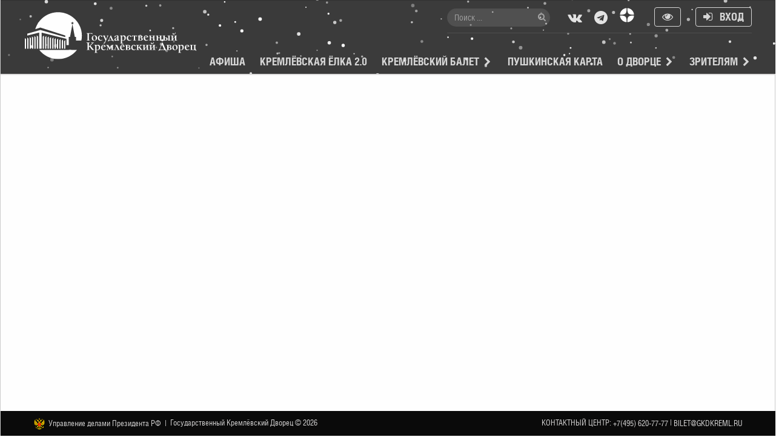

--- FILE ---
content_type: text/html; charset=UTF-8
request_url: https://kremlinpalace.org/tour?fbclid=IwAR2W2VatHruQwnT0ImWbOq9-ZmqWJn1n0SiY8mvIULbAPN_HQNwO-GnYcws
body_size: 13152
content:
<!DOCTYPE html>
<html lang="ru">

<head>
    <meta http-equiv="Content-Type" content="text/html; charset=utf-8"/>
    <meta http-equiv="X-UA-Compatible" content="IE=edge"/>
    <meta name="viewport" content="width=device-width,initial-scale=1, maximum-scale=1">
    <meta name="robots" content="all"/>
    <meta name="yandex-verification" content="b8ce27464e687f17"/>
    <meta name="google-site-verification" content="ehKeaGuEX5znKD93GNdHZoG-It5TuV52YH6B9_1HjaM"/>
    
    <meta name="facebook-domain-verification" content="7sx0tyxb437belwcv9u8avspmx58w5"/>
    
    <meta name="csrf-token" content="xfyLUY5jztDaSD9MhWbXWqi8B1QCpaxEHlcR83Sk"/>

    <title>Виртуальный тур | Государственный Кремлёвский Дворец</title>
    <meta name="description" content="Виртуальный тур по Государственному Кремлевскому Дворцу.">
    <meta property="og:locale" content="ru_RU" />
<meta property="og:type" content="website" />
<meta property="og:url" content="https://kremlinpalace.org/tour" />
<meta property="og:site_name" content="Государственный Кремлёвский Дворец" />
<meta property="og:title" content="Виртуальный тур" />
<meta property="og:description" content="Виртуальный тур по Государственному Кремлевскому Дворцу." />

	<meta property="fb:app_id" content="141598399242815" />


    <meta name="twitter:card" content="summary">
<meta name="twitter:description" content="Виртуальный тур по Государственному Кремлевскому Дворцу.">
<meta name="twitter:title" content="Виртуальный тур">
<meta name="twitter:site" content="@kremlin_gkd">    <link rel="apple-touch-icon" sizes="180x180" href="https://kremlinpalace.org/apple-touch-icon.png">
    <link rel="icon" type="image/png" sizes="32x32" href="https://kremlinpalace.org/favicon-32x32.png">
    <link rel="icon" type="image/png" sizes="16x16" href="https://kremlinpalace.org/favicon-16x16.png">
    <link rel="manifest" href="https://kremlinpalace.org/manifest.json">
    <link rel="mask-icon" href="https://kremlinpalace.org/safari-pinned-tab.svg" color="#000000">
    <meta name="theme-color" content="#000000">

    <link rel="preconnect" href="https://www.gstatic.com">

    <style>
        @media  print, screen and (min-width: 40em) {
            .reveal {
                right: auto;
                left: auto;
                margin: 0 auto
            }
        }

        html {
            font-family: sans-serif;
            line-height: 1.15;
            -ms-text-size-adjust: 100%;
            -webkit-text-size-adjust: 100%
        }

        footer, header, section {
            display: block
        }

        a {
            background-color: transparent;
            -webkit-text-decoration-skip: objects
        }

        b {
            font-weight: inherit;
            font-weight: bolder
        }

        img {
            border-style: none
        }

        button, input, textarea {
            font-family: sans-serif;
            font-size: 100%;
            line-height: 1.15;
            margin: 0
        }

        button {
            overflow: visible
        }

        button {
            text-transform: none
        }

        [type=reset], [type=submit], button, html [type=button] {
            -webkit-appearance: button
        }

        [type=button]::-moz-focus-inner, [type=reset]::-moz-focus-inner, [type=submit]::-moz-focus-inner, button::-moz-focus-inner {
            border-style: none;
            padding: 0
        }

        [type=button]:-moz-focusring, [type=reset]:-moz-focusring, [type=submit]:-moz-focusring, button:-moz-focusring {
            outline: 1px dotted ButtonText
        }

        input {
            overflow: visible
        }

        [type=checkbox] {
            -webkit-box-sizing: border-box;
            box-sizing: border-box;
            padding: 0
        }

        ::-webkit-file-upload-button {
            -webkit-appearance: button;
            font: inherit
        }

        fieldset {
            border: 1px solid silver;
            margin: 0 2px;
            padding: .35em .625em .75em
        }

        legend {
            -webkit-box-sizing: border-box;
            box-sizing: border-box;
            display: table;
            padding: 0;
            color: inherit;
            white-space: normal
        }

        textarea {
            overflow: auto
        }

        html {
            -webkit-box-sizing: border-box;
            box-sizing: border-box;
            font-size: 100%
        }

        *, :after, :before {
            -webkit-box-sizing: inherit;
            box-sizing: inherit
        }

        body {
            margin: 0;
            padding: 0;
            background: #fefefe;
            font-family: HeliosCond;
            font-weight: 400;
            line-height: 1.5;
            color: #0a0a0a;
            -webkit-font-smoothing: antialiased;
            -moz-osx-font-smoothing: grayscale
        }

        img {
            display: inline-block;
            vertical-align: middle;
            max-width: 100%;
            height: auto;
            -ms-interpolation-mode: bicubic
        }

        textarea {
            height: auto;
            min-height: 50px;
            border-radius: 0
        }

        button {
            padding: 0;
            -webkit-appearance: none;
            -moz-appearance: none;
            appearance: none;
            border: 0;
            border-radius: 0;
            background: 0 0;
            line-height: 1
        }

        button, input, textarea {
            font-family: inherit
        }

        .row {
            max-width: 75rem;
            margin-right: auto;
            margin-left: auto
        }

        .row:after, .row:before {
            display: table;
            content: " "
        }

        .row:after {
            clear: both
        }

        div, form, h3, li, p, ul {
            margin: 0;
            padding: 0
        }

        p {
            margin-bottom: 1rem;
            font-size: inherit;
            line-height: 1.6;
            text-rendering: optimizeLegibility
        }

        i {
            font-style: italic
        }

        b, i {
            line-height: inherit
        }

        b {
            font-weight: 700
        }

        h3 {
            font-family: HeliosCond;
            font-style: normal;
            font-weight: 400;
            color: inherit;
            text-rendering: optimizeLegibility
        }

        h3 {
            font-size: 1.1875rem
        }

        h3 {
            line-height: 1.4;
            margin-top: 0;
            margin-bottom: .5rem
        }

        @media  print, screen and (min-width: 40em) {
            h3 {
                font-size: 1.9375rem
            }
        }

        a {
            line-height: inherit;
            color: #1779ba;
            text-decoration: none
        }

        a img {
            border: 0
        }

        ul {
            margin-bottom: 1rem;
            list-style-position: outside;
            line-height: 1.6
        }

        li {
            font-size: inherit
        }

        ul {
            list-style-type: disc
        }

        ul {
            margin-left: 1.25rem
        }

        ul ul {
            margin-left: 1.25rem;
            margin-bottom: 0
        }

        .text-center {
            text-align: center
        }

        [type=email], [type=tel], [type=text], textarea {
            display: block;
            -webkit-box-sizing: border-box;
            box-sizing: border-box;
            width: 100%;
            height: 2.4375rem;
            margin: 0 0 1rem;
            padding: .5rem;
            border: 1px solid #cacaca;
            border-radius: 0;
            background-color: #fefefe;
            -webkit-box-shadow: inset 0 1px 2px hsla(0, 0%, 4%, .1);
            box-shadow: inset 0 1px 2px hsla(0, 0%, 4%, .1);
            font-family: inherit;
            font-size: 1rem;
            font-weight: 400;
            line-height: 1.5;
            color: #0a0a0a;
            -webkit-appearance: none;
            -moz-appearance: none;
            appearance: none
        }

        textarea {
            max-width: 100%
        }

        textarea[rows] {
            height: auto
        }

        input::-webkit-input-placeholder, textarea::-webkit-input-placeholder {
            color: #cacaca
        }

        input::-ms-input-placeholder, textarea::-ms-input-placeholder {
            color: #cacaca
        }

        [type=button], [type=submit] {
            -webkit-appearance: none;
            -moz-appearance: none;
            appearance: none;
            border-radius: 0
        }

        [type=checkbox] {
            margin: 0 0 1rem
        }

        [type=checkbox] + label {
            display: inline-block;
            vertical-align: baseline;
            margin-left: .5rem;
            margin-right: 1rem;
            margin-bottom: 0
        }

        label {
            display: block;
            margin: 0;
            font-size: .875rem;
            font-weight: 400;
            line-height: 1.8;
            color: #0a0a0a
        }

        .help-text {
            margin-top: -.5rem;
            font-size: .8125rem;
            font-style: italic;
            color: #0a0a0a
        }

        fieldset {
            margin: 0;
            padding: 0;
            border: 0
        }

        legend {
            max-width: 100%;
            margin-bottom: .5rem
        }

        .form-error {
            color: #cc4b37
        }

        .form-error {
            display: none;
            margin-top: -.5rem;
            margin-bottom: 1rem;
            font-size: .75rem;
            font-weight: 700
        }

        .button {
            display: inline-block;
            vertical-align: middle;
            margin: 0 0 1rem;
            font-family: inherit;
            padding: .85em 1em;
            -webkit-appearance: none;
            border: 1px solid transparent;
            border-radius: 0;
            font-size: .9rem;
            line-height: 1;
            text-align: center;
            background-color: #1779ba;
            color: #fefefe
        }

        .button.small {
            font-size: .75rem
        }

        .button.secondary {
            background-color: #767676;
            color: #fefefe
        }

        .button.success {
            background-color: #3adb76;
            color: #0a0a0a
        }

        .button.alert {
            background-color: #cc4b37;
            color: #fefefe
        }

        .button.hollow {
            border: 1px solid #1779ba;
            color: #1779ba
        }

        .button.hollow {
            background-color: transparent
        }

        .accordion-menu li {
            width: 100%
        }

        .accordion-menu a {
            padding: .7rem 1rem
        }

        .button-group {
            margin-bottom: 1rem;
            font-size: 0
        }

        .button-group:after, .button-group:before {
            display: table;
            content: " "
        }

        .button-group:after {
            clear: both
        }

        .button-group .button {
            margin: 0;
            margin-right: 1px;
            margin-bottom: 1px;
            font-size: .9rem
        }

        .button-group .button:last-child {
            margin-right: 0
        }

        .callout {
            position: relative;
            margin: 0 0 1rem;
            padding: 1rem;
            border: 1px solid hsla(0, 0%, 4%, .25);
            border-radius: 0;
            background-color: #fff;
            color: #0a0a0a
        }

        .callout > :first-child {
            margin-top: 0
        }

        .callout > :last-child {
            margin-bottom: 0
        }

        .callout.alert {
            background-color: #f7e4e1;
            color: #0a0a0a
        }

        .close-button {
            position: absolute;
            color: #8a8a8a
        }

        .close-button.small {
            right: .66rem;
            top: .33em;
            font-size: 1.5em;
            line-height: 1
        }

        .close-button {
            right: 1rem;
            top: .5rem;
            font-size: 2em;
            line-height: 1
        }

        .menu {
            padding: 0;
            margin: 0;
            list-style: none;
            position: relative
        }

        .menu a {
            line-height: 1;
            text-decoration: none;
            display: block;
            padding: .7rem 1rem
        }

        .menu a {
            margin-bottom: 0
        }

        .menu li {
            display: inline-block
        }

        .menu.vertical li {
            display: block
        }

        .menu.nested {
            margin-right: 0;
            margin-left: 1rem
        }

        .menu .is-active > a {
            background: #0a0a0a;
            color: #fefefe
        }

        .dropdown-pane {
            position: absolute;
            z-index: 10;
            width: 300px;
            padding: 1rem;
            visibility: hidden;
            display: none;
            border: 1px solid #cacaca;
            border-radius: 0;
            background-color: #fefefe;
            font-size: 1rem
        }

        .off-canvas-wrapper {
            position: relative;
            overflow: hidden
        }

        .off-canvas {
            position: fixed;
            z-index: 21;
            -webkit-backface-visibility: hidden;
            backface-visibility: hidden;
            background: hsla(0, 0%, 4%, .9)
        }

        .off-canvas.is-transition-overlap {
            z-index: 22
        }

        .position-left {
            top: 0;
            left: 0;
            height: 100%;
            overflow-y: auto;
            width: 250px
        }

        .position-left {
            -webkit-transform: translateX(-250px);
            transform: translateX(-250px)
        }

        .off-canvas-content {
            -webkit-transform: none;
            transform: none;
            -webkit-backface-visibility: hidden;
            backface-visibility: hidden
        }

        .reveal {
            z-index: 1006;
            -webkit-backface-visibility: hidden;
            backface-visibility: hidden;
            display: none;
            padding: 1rem;
            border: 1px solid #cacaca;
            border-radius: 0;
            background-color: #fefefe;
            position: relative;
            top: 100px;
            margin-right: auto;
            margin-left: auto;
            overflow-y: auto
        }

        @media  print, screen and (min-width: 40em) {
            .reveal {
                min-height: 0
            }
        }

        .reveal > :last-child {
            margin-bottom: 0
        }

        @media  print, screen and (min-width: 40em) {
            .reveal {
                width: 600px;
                max-width: 75rem
            }
        }

        @media  screen and (max-width: 39.9375em) {
            .reveal {
                top: 0;
                left: 0;
                width: 100%;
                max-width: none;
                height: 100%;
                height: 100vh;
                min-height: 100vh;
                margin-left: 0;
                border: 0;
                border-radius: 0
            }
        }

        .top-bar {
            padding: .5rem
        }

        .top-bar:after, .top-bar:before {
            display: table;
            content: " "
        }

        .top-bar:after {
            clear: both
        }

        .top-bar, .top-bar ul {
            background-color: #0a0a0a
        }

        .top-bar input {
            max-width: 200px;
            margin-right: 1rem
        }

        .top-bar .top-bar-left, .top-bar .top-bar-right {
            width: 100%
        }

        @media  print, screen and (min-width: 40em) {
            .top-bar .top-bar-left, .top-bar .top-bar-right {
                width: auto
            }
        }

        .top-bar-left {
            float: left
        }

        .top-bar-right {
            float: right
        }

        .hide {
            display: none !important
        }

        ::-webkit-scrollbar {
            width: 5px
        }

        ::-webkit-scrollbar-track {
            -webkit-box-shadow: inset 0 0 6px #d5d5d5;
            border-radius: 0
        }

        ::-webkit-scrollbar-thumb {
            border-radius: 0;
            background: #337abd;
            -webkit-box-shadow: inset 0 0 6px #337abd
        }

        ::-webkit-scrollbar-thumb:window-inactive {
            background: #337abd
        }

        body {
            scrollbar-base-color: #337abd;
            scrollbar-3dlight-color: #337abd;
            scrollbar-highlight-color: #337abd;
            scrollbar-track-color: #d5d5d5;
            scrollbar-arrow-color: #337abd;
            scrollbar-shadow-color: #337abd;
            scrollbar-dark-shadow-color: #337abd;
            margin: 0;
            padding: 0;
            overflow-x: hidden
        }

        :focus {
            outline: 0
        }

        .kr-sl-title {
            line-height: 1em;
            display: inline-block;
            text-align: center;
            background-color: #fefefe
        }

        .kr-sl-subtitle, .kr-sl-title {
            text-transform: uppercase;
            font-weight: 700;
            float: left;
            padding: .66em;
            -webkit-box-shadow: 3px 3px 7px 0 rgba(50, 50, 50, .75);
            box-shadow: 3px 3px 7px 0 rgba(50, 50, 50, .75)
        }

        .kr-sl-subtitle {
            clear: both;
            font-size: .7em;
            color: #fefefe;
            background-color: #03070f;
            border-left: 5px solid #3f51b5
        }

        .kr-sl-link {
            margin: 0 10px;
            color: #fff;
            padding: .25em .66em;
            background: rgba(8, 8, 16, .42);
            border: 1px solid #fff;
            border-radius: 5px;
            text-shadow: 2px 2px 1px rgba(50, 50, 50, .8)
        }

        .kr-sl-link .kr-sl-button {
            text-transform: uppercase;
            font-weight: 700
        }

        #EventsFiltersContainer {
            background-color: #fefefe;
            overflow: hidden;
            width: 100%;
            position: fixed;
            left: 0;
            height: 100vh;
            top: 83px;
            z-index: 8;
            -webkit-transform: translateY(-110vh);
            transform: translateY(-110vh);
            overflow: auto;
            overflow-x: hidden;
            display: block
        }

        @media  screen and (max-width: 63.9375em) {
            #EventsFiltersContainer {
                top: 70px;
                height: calc(100vh - 70px) !important
            }
        }

        #EventsFiltersContainer .row {
            max-width: 75rem;
            margin-right: auto;
            margin-left: auto
        }

        #EventsFiltersContainer .row:after, #EventsFiltersContainer .row:before {
            display: table;
            content: " "
        }

        #EventsFiltersContainer .row:after {
            clear: both
        }

        #EventsFiltersContainer .row #EventsFiltersClose {
            z-index: 5
        }

        #EventsFiltersContainer .row .events-filter_wrap {
            display: -webkit-box;
            display: -ms-flexbox;
            display: flex;
            width: 75rem;
            max-width: 100%;
            padding: 1rem 1rem 5rem;
            position: absolute;
            top: 50%;
            left: 50%;
            -webkit-transform: translate(-50%, -50%);
            transform: translate(-50%, -50%)
        }

        #EventsFiltersContainer .row .events-filter_wrap:after, #EventsFiltersContainer .row .events-filter_wrap:before {
            display: table;
            content: " "
        }

        #EventsFiltersContainer .row .events-filter_wrap:after {
            clear: both
        }

        @media  screen and (max-width: 63.9375em) {
            #EventsFiltersContainer .row .events-filter_wrap {
                display: block;
                position: relative;
                top: inherit;
                left: inherit;
                -webkit-transform: inherit;
                transform: inherit;
                padding: 0 0 5rem
            }
        }

        #EventsFiltersContainer .row .events-filter_wrap .events-filters {
            width: 50%;
            float: left;
            padding-right: .625rem;
            padding-left: .625rem;
            padding: 2rem !important;
            color: #fefefe
        }

        @media  print, screen and (min-width: 40em) {
            #EventsFiltersContainer .row .events-filter_wrap .events-filters {
                padding-right: .9375rem;
                padding-left: .9375rem
            }
        }

        @media  screen and (max-width: 63.9375em) {
            #EventsFiltersContainer .row .events-filter_wrap .events-filters {
                width: 100%;
                float: left;
                padding-right: .625rem;
                padding-left: .625rem
            }
        }

        @media  screen and (max-width: 63.9375em) and (min-width: 40em) {
            #EventsFiltersContainer .row .events-filter_wrap .events-filters {
                padding-right: .9375rem;
                padding-left: .9375rem
            }
        }

        #EventsFiltersContainer .row .events-filter_wrap .events-filters:first-child {
            background-color: #0062a7
        }

        #EventsFiltersContainer .row .events-filter_wrap .events-filters:first-child .left {
            width: 50%;
            float: left;
            padding-right: .625rem;
            padding-left: .625rem
        }

        @media  print, screen and (min-width: 40em) {
            #EventsFiltersContainer .row .events-filter_wrap .events-filters:first-child .left {
                padding-right: .9375rem;
                padding-left: .9375rem
            }
        }

        @media  screen and (max-width: 63.9375em) {
            #EventsFiltersContainer .row .events-filter_wrap .events-filters:first-child .left {
                width: 100%;
                float: left;
                padding-right: .625rem;
                padding-left: .625rem
            }
        }

        @media  screen and (max-width: 63.9375em) and (min-width: 40em) {
            #EventsFiltersContainer .row .events-filter_wrap .events-filters:first-child .left {
                padding-right: .9375rem;
                padding-left: .9375rem
            }
        }

        #EventsFiltersContainer .row .events-filter_wrap .events-filters:first-child .right {
            width: 50%;
            float: left;
            padding-right: .625rem;
            padding-left: .625rem
        }

        @media  print, screen and (min-width: 40em) {
            #EventsFiltersContainer .row .events-filter_wrap .events-filters:first-child .right {
                padding-right: .9375rem;
                padding-left: .9375rem
            }
        }

        #EventsFiltersContainer .row .events-filter_wrap .events-filters:first-child .right:last-child:not(:first-child) {
            float: right
        }

        @media  screen and (max-width: 63.9375em) {
            #EventsFiltersContainer .row .events-filter_wrap .events-filters:first-child .right {
                width: 100%;
                float: left;
                padding-right: .625rem;
                padding-left: .625rem;
                display: none
            }
        }

        @media  screen and (max-width: 63.9375em) and (min-width: 40em) {
            #EventsFiltersContainer .row .events-filter_wrap .events-filters:first-child .right {
                padding-right: .9375rem;
                padding-left: .9375rem
            }
        }

        @media  screen and (max-width: 63.9375em) {
            #EventsFiltersContainer .row .events-filter_wrap .events-filters:first-child .right:last-child:not(:first-child) {
                float: right
            }
        }

        #EventsFiltersContainer .row .events-filter_wrap .events-filters:first-child .right.button-group {
            text-align: right
        }

        @media  screen and (max-width: 63.9375em) {
            #EventsFiltersContainer .row .events-filter_wrap .events-filters:first-child .right.button-group {
                text-align: center
            }
        }

        #EventsFiltersContainer .row .events-filter_wrap .events-filters:first-child .right.button-group button {
            -webkit-box-shadow: 0 10px 20px -5px rgba(0, 0, 0, .4);
            box-shadow: 0 10px 20px -5px rgba(0, 0, 0, .4);
            margin: .5em;
            border: 1px solid #fefefe;
            width: 9.375rem
        }

        #EventsFiltersContainer .row .events-filter_wrap .events-filters .selected_date_wrap .day_week {
            font-size: 1.5rem
        }

        #EventsFiltersContainer .row .events-filter_wrap .events-filters .selected_date_wrap .date {
            font-size: 2rem;
            font-weight: 700
        }

        #EventsFiltersContainer .row .events-filter_wrap .events-filters .filters .fieldset_wrap {
            width: 100%;
            padding: 0
        }

        #EventsFiltersContainer .row .events-filter_wrap .events-filters .filters .fieldset_wrap fieldset legend {
            font-size: 1.25rem;
            margin: 0 0 .25em;
            display: block;
            border-bottom: 1px solid #fefefe;
            width: 100%
        }

        #EventsFiltersContainer .row .events-filter_wrap .events-filters .filters .fieldset_wrap fieldset div input[type=checkbox] {
            margin: 0;
            visibility: hidden;
            width: 0;
            height: 0
        }

        #EventsFiltersContainer .row .events-filter_wrap .events-filters .filters .fieldset_wrap fieldset div input[type=checkbox] + label:before {
            font-family: FontAwesome;
            font-style: normal;
            font-weight: 400;
            font-variant: normal;
            text-transform: none;
            width: 1em;
            display: inline-block;
            position: absolute;
            left: 0;
            content: "\F096"
        }

        #EventsFiltersContainer .row .events-filter_wrap .events-filters .filters .fieldset_wrap fieldset div input[type=checkbox]:checked + label:before {
            content: "\F14A"
        }

        #EventsFiltersContainer .row .events-filter_wrap .events-filters .filters .fieldset_wrap fieldset div label {
            font-size: 1rem;
            color: #fefefe;
            display: inline-block;
            padding-left: 1.25rem;
            position: relative;
            margin: 0 .1em
        }

        #EventsFiltersContainer .row .events-filter_wrap .events-filters.events-filters-dp {
            padding-top: 0 !important;
            padding-bottom: 0 !important
        }

        #EventsFiltersContainer .row .events-filter_wrap .button-filter {
            position: absolute;
            right: 1rem;
            bottom: 0;
            color: #fefefe
        }

        .month-event-date {
            width: 100px;
            position: fixed;
            top: 0;
            z-index: 10;
            background: #0a0a0a;
            opacity: .85;
            -webkit-box-shadow: 0 10px 20px -5px rgba(0, 0, 0, .4);
            box-shadow: 0 10px 20px -5px rgba(0, 0, 0, .4);
            text-align: center;
            font-weight: 700;
            padding: 15px 0 0;
            -webkit-transform: translateY(-150px);
            transform: translateY(-150px)
        }

        @media  screen and (max-width: 63.9375em) {
            .month-event-date {
                display: none
            }
        }

        .month-event-date img {
            width: 60px;
            margin-bottom: 15px
        }

        .month-event-date b {
            color: #fefefe;
            display: block;
            margin: 0 0 3px;
            font-size: 1.3rem;
            line-height: 1.75rem
        }

        .month-event-date span {
            display: block;
            color: #8a8a8a;
            font-size: 1.25rem;
            text-transform: uppercase
        }

        .eventlist .month_eventlist .event-box .info :not(.fa) {
            font-family: HeliosCond
        }

        .footer {
            background-color: #0a0a0a;
            padding: 0;
            min-height: 2.5rem;
            position: fixed;
            bottom: 0;
            width: 100%;
            display: block;
            z-index: 10
        }

        @media  screen and (max-width: 74.9375em) {
            .footer {
                position: relative
            }
        }

        .footer .row {
            padding: .625rem 0;
            margin: 0 auto
        }

        .footer .row .kr-info {
            color: #d4d3d3;
            font-size: .8125rem;
            line-height: 1.25rem
        }

        .footer .row .kr-info:nth-child(n) {
            text-align: left;
            width: 66.66666667%;
            float: left;
            padding-right: .625rem;
            padding-left: .625rem
        }

        @media  print, screen and (min-width: 40em) {
            .footer .row .kr-info:nth-child(n) {
                padding-right: .9375rem;
                padding-left: .9375rem
            }
        }

        .footer .row .kr-info:nth-child(n):last-child:not(:first-child) {
            float: right
        }

        @media  screen and (max-width: 74.9375em) {
            .footer .row .kr-info:nth-child(n) {
                width: 100%;
                float: left;
                padding-right: .625rem;
                padding-left: .625rem;
                margin-bottom: 1rem;
                text-align: center
            }
        }

        @media  screen and (max-width: 74.9375em) and (min-width: 40em) {
            .footer .row .kr-info:nth-child(n) {
                padding-right: .9375rem;
                padding-left: .9375rem
            }
        }

        @media  screen and (max-width: 74.9375em) {
            .footer .row .kr-info:nth-child(n):last-child:not(:first-child) {
                float: right
            }
        }

        .footer .row .kr-info:nth-child(2n) {
            text-align: right;
            text-transform: uppercase;
            width: 33.33333333%;
            float: left;
            padding-right: .625rem;
            padding-left: .625rem
        }

        @media  print, screen and (min-width: 40em) {
            .footer .row .kr-info:nth-child(2n) {
                padding-right: .9375rem;
                padding-left: .9375rem
            }
        }

        .footer .row .kr-info:nth-child(2n):last-child:not(:first-child) {
            float: right
        }

        @media  screen and (max-width: 74.9375em) {
            .footer .row .kr-info:nth-child(2n) {
                width: 100%;
                float: left;
                padding-right: .625rem;
                padding-left: .625rem;
                text-align: center
            }
        }

        @media  screen and (max-width: 74.9375em) and (min-width: 40em) {
            .footer .row .kr-info:nth-child(2n) {
                padding-right: .9375rem;
                padding-left: .9375rem
            }
        }

        @media  screen and (max-width: 74.9375em) {
            .footer .row .kr-info:nth-child(2n):last-child:not(:first-child) {
                float: right
            }
        }

        .footer .row .kr-info a {
            color: #d4d3d3;
            text-decoration: none
        }

        .header .nav-menu_bas {
            display: inline-block;
            text-align: right;
            float: right;
            position: relative;
            width: 100%
        }

        .header .nav-menu_bas ul {
            list-style: none;
            margin: 0;
            background-color: #0a0a0a;
            padding: 1rem
        }

        .header .nav-menu_bas ul[data-level="1"] {
            position: relative
        }

        .header .nav-menu_bas ul li {
            text-transform: uppercase;
            font-weight: 700;
            font-size: 18px;
            padding-bottom: 2px;
            white-space: nowrap;
            display: inline-block;
            margin-right: 25px
        }

        .header .nav-menu_bas ul li:last-child {
            margin-right: 0
        }

        .header .nav-menu_bas ul li.is-active > a {
            color: #fff;
            text-decoration: none;
            border-bottom: 3px solid #fff
        }

        .header .nav-menu_bas ul li a {
            color: #ccc;
            line-height: 37px;
            padding-bottom: 8px
        }

        .header .nav-menu_bas ul li button {
            color: #ccc;
            line-height: 18px;
            padding: 0 .25rem .5rem;
            font-size: 1rem
        }

        .header .nav-menu_bas > ul {
            opacity: 1;
            margin: 28px 0 0 !important;
            border: none !important;
            padding: 0 !important;
            background-color: transparent
        }

        .header .nav-menu_bas .sub-menu {
            visibility: hidden;
            opacity: 0;
            position: absolute;
            right: 0;
            margin-right: calc(-1 * (100vw - 1200px) / 2);
            padding: 0 calc((100vw - 1200px) / 2);
            border-bottom: 2px solid #d4d3d3;
            border-top: 2px solid #d4d3d3;
            top: 2.4375rem;
            width: 100vw
        }

        .header .nav-menu_bas .sub-menu[data-level="3"] {
            left: 0
        }

        .little-head .search {
            float: none;
            display: inline-block;
            vertical-align: top;
            margin: 0 15px 0 0
        }

        .little-head .search #search {
            margin-bottom: 0;
            margin-top: 3px;
            position: relative
        }

        .little-head .search #search button {
            position: absolute;
            top: 7px;
            right: 7px;
            background: 0 0;
            border: 0;
            color: #8c8c8c;
            font-size: 14px
        }

        .little-head .search #search input {
            margin: 1px 0;
            padding: 0 12px;
            border: 0;
            background: #353535;
            background: rgba(78, 78, 78, .4);
            border-radius: 20px;
            font-size: 14px;
            color: #868686;
            width: 170px;
            height: 30px;
            -webkit-box-sizing: border-box;
            box-sizing: border-box
        }

        .social-head {
            float: none;
            padding: 3px 10px;
            display: inline-block;
            vertical-align: top;
            margin: 0
        }

        .social-head-on_head {
            float: none;
            display: inline-block;
            vertical-align: top;
            margin: 0
        }

        .social a {
            float: left;
            text-align: center;
            margin: 0 4px;
            min-width: 35px;
            height: 35px;
            border-radius: 2px;
            color: #ddd
        }

        .social a i, .social a span {
            display: inline-block
        }

        .social a i {
            padding: 6px 0;
            display: inline-block;
            width: 35px;
            height: 35px;
            font-size: 22px;
            line-height: 25px;
            border-radius: 2px
        }

        .header.top-bar {
            background-color: #0a0a0a;
            padding-bottom: 0;
            width: 100%;
            position: fixed;
            top: 0;
            display: block;
            z-index: 10;
            opacity: .8;
            border-bottom: 2px solid #d4d3d3
        }

        @media  screen and (max-width: 74.9375em) {
            .header.top-bar {
                min-height: 70px
            }
        }

        .header.top-bar .row {
            position: relative
        }

        .header.top-bar .row .logo-container {
            padding-top: 12px;
            padding-bottom: 19px
        }

        .header.top-bar .row .logo-container img {
            width: 17.6875rem;
            max-height: 5.1875rem
        }

        @media  screen and (max-width: 74.9375em) {
            .header.top-bar .row .logo-container {
                text-align: center;
                display: none
            }
        }

        .header.top-bar .row .logo-mobile-container {
            display: none;
            padding-top: 8px
        }

        .header.top-bar .row .logo-mobile-container img {
            height: 40px
        }

        @media  screen and (max-width: 74.9375em) {
            .header.top-bar .row .logo-mobile-container {
                display: block;
                text-align: center
            }
        }

        .header.top-bar .row .header-content {
            width: calc(100% - 283px)
        }

        @media  screen and (max-width: 74.9375em) {
            .header.top-bar .row .header-content {
                display: none
            }
        }

        .header.top-bar .row .humburger-icon {
            position: relative;
            display: inline-block;
            vertical-align: middle;
            width: 30px;
            height: 26px;
            display: none;
            position: absolute;
            left: 20px;
            top: 13px;
            background: 0 0;
            font-size: 0
        }

        .header.top-bar .row .humburger-icon:after {
            position: absolute;
            top: 0;
            left: 0;
            display: block;
            width: 100%;
            height: 4px;
            background: #ededed;
            -webkit-box-shadow: 0 11px 0 #ededed, 0 22px 0 #ededed;
            box-shadow: 0 11px 0 #ededed, 0 22px 0 #ededed;
            content: ""
        }

        @media  screen and (max-width: 63.9375em) {
            .header.top-bar .row .humburger-icon {
                display: block
            }
        }

        @media  screen and (max-width: 74.9375em) {
            .header.top-bar .row .humburger-icon {
                display: block
            }
        }

        .header.top-bar .row .languages {
            position: absolute;
            right: 0;
            bottom: 40px
        }

        @media  screen and (max-width: 74.9375em) {
            .header.top-bar .row .languages {
                bottom: 8px !important;
                visibility: visible !important
            }
        }

        .header.top-bar .row .languages ul {
            margin: 0;
            list-style: none;
            text-align: right;
            color: #ededed;
            background-color: transparent
        }

        .header.top-bar .row .languages ul li {
            display: inline-block
        }

        .header.top-bar .row .languages ul li a {
            color: #ededed;
            font-size: 14px;
            font-weight: 400
        }

        .header.top-bar .login {
            float: none;
            display: inline-block;
            vertical-align: top;
            margin-top: 1px
        }

        .header.top-bar .login a {
            line-height: 15px;
            margin: 0 0 0 20px;
            font-size: 18px;
            color: #ccc;
            text-transform: uppercase;
            font-weight: 700;
            border: 1px solid #ccc;
            padding: 6px 12px;
            border-radius: 4px
        }

        .little-head {
            text-align: right;
            float: right;
            padding: 3px 0 8px;
            border-bottom: 1px solid rgba(42, 42, 42, .75);
            -webkit-box-shadow: none;
            box-shadow: none
        }

        #offCanvasBasic {
            font-weight: 400
        }

        #offCanvasBasic .close-button {
            color: #ededed
        }

        #offCanvasBasic .logo-container {
            padding: 10px;
            height: 70px;
            text-align: center
        }

        #offCanvasBasic .logo-container img {
            height: 50px
        }

        #offCanvasBasic .little-head {
            text-align: center;
            float: none
        }

        #offCanvasBasic .nav-menu ul li a {
            color: #ededed
        }

        .form-question-wrap .form-group-wrap {
            max-width: 20rem
        }

        .form-question-wrap .form-group-wrap label {
            font-size: 1rem
        }

        .reveal {
            -webkit-box-shadow: 0 10px 20px -5px rgba(0, 0, 0, .4);
            box-shadow: 0 10px 20px -5px rgba(0, 0, 0, .4);
            padding: 0;
            border: 0;
            position: absolute;
            right: 0;
            top: 50% !important;
            -webkit-transform: translateY(-50%);
            transform: translateY(-50%);
            left: 0
        }

        .reveal__heading {
            background-color: #0062a7;
            padding: 1rem;
            color: #fefefe
        }

        .reveal__body {
            padding: 1rem;
            position: relative
        }

        .reveal .close-button {
            color: #fefefe;
            opacity: .8
        }

        #reviewModal .form-question-wrap .form-group-wrap {
            max-width: 100%
        }

        @media  screen and (max-width: 74.9375em) {
            .row {
                padding: 0 .75rem
            }
        }

        img {
            max-width: 100%
        }

        #feedbackModal .form-question-wrap .form-group-wrap {
            max-width: 100%
        }

        #b-top {
            display: none;
            position: fixed;
            right: 1.5rem;
            bottom: 2.5rem;
            width: 3rem;
            height: 3rem;
            color: #fefefe;
            z-index: 10;
            -webkit-box-shadow: 0 10px 20px -5px rgba(0, 0, 0, .4);
            box-shadow: 0 10px 20px -5px rgba(0, 0, 0, .4)
        }

        @media  screen and (max-width: 74.9375em) {
            #b-top {
                visibility: hidden
            }
        }

        #b-top i {
            font-size: 1.25rem
        }

        .home .slider-top {
            z-index: 6
        }

        .off-canvas-wrapper {
            width: 100vw;
            min-height: 100vh
        }

        .slider-top {
            position: relative
        }

        b {
            font-weight: 700
        }

        .fa {
            display: inline-block;
            font: normal normal normal 14px/1 FontAwesome;
            font-size: inherit;
            text-rendering: auto;
            -webkit-font-smoothing: antialiased;
            -moz-osx-font-smoothing: grayscale
        }

        .fa-search:before {
            content: "\F002"
        }

        .fa-chevron-right:before {
            content: "\F054"
        }

        .fa-arrow-up:before {
            content: "\F062"
        }

        .fa-sign-in:before {
            content: "\F090"
        }

        .fa-facebook:before {
            content: "\F09A"
        }

        .fa-chevron-circle-down:before {
            content: "\F13A"
        }

        .fa-youtube:before {
            content: "\F167"
        }

        .fa-instagram:before {
            content: "\F16D"
        }

        .fa-vk:before {
            content: "\F189"
        }

    </style>


    
    <link rel="stylesheet" type="text/css" href="/css/all.css?id=bf750ad057a5b9f7b6d8" media="none"
          onload="if(media!='all')media='all'">
    <!--<link rel="stylesheet" type="text/css" href="https://kremlinpalace.org/css/vendor/font-helioscond.css" media="all">-->
    <link rel="stylesheet" type="text/css" href="https://kremlinpalace.org/css/vendor/font-helioscond.css"
          media="none"
          onload="if(media!='all')media='all'">


    <script src="https://ajax.googleapis.com/ajax/libs/jquery/2.2.4/jquery.min.js"></script>

    <link rel="stylesheet" href="https://kremlinpalace.org/bvi/css/bvi.min.css" type="text/css">
    <link rel="stylesheet" href="https://kremlinpalace.org/css/bvi-custom.css" type="text/css">
        <meta property="og:image" content="https://kremlinpalace.org/rs/assets/about_kp.jpg"/>

    <!-- Carrot quest BEGIN -->
    <script type="text/javascript">
        !function () {
            function t(t, e) {
                return function () {
                    window.carrotquestasync.push(t, arguments)
                }
            }

            if ("undefined" == typeof carrotquest) {
                var e = document.createElement("script");
                e.type = "text/javascript", e.async = !0, e.src = "https://cdn.carrotquest.app/api.min.js", document.getElementsByTagName("head")[0].appendChild(e), window.carrotquest = {}, window.carrotquestasync = [], carrotquest.settings = {};
                for (var n = ["connect", "track", "identify", "auth", "onReady", "addCallback", "removeCallback", "trackMessageInteraction"], a = 0; a < n.length; a++) carrotquest[n[a]] = t(n[a])
            }
        }(), carrotquest.connect("53045-f9d5181924d0efcfe16d91eecb");
    </script>
    <!-- Carrot quest END -->
    
</head>


<!--
#######################################
        - THE BODY PART -
######################################
-->



    <body class="tour ">
<!-- - - - - - - - - - - - - - - - - - - - - - - - - - - - - -->
<!--  Structured Data : Organization -->
<!-- - - - - - - - - - - - - - - - - - - - - - - - - - - - - -->
<script type="application/ld+json">
{
    "@context" : "http://schema.org",
    "@type" : "Organization",
    "url" : "https://kremlinpalace.org",
    "logo" : "/img/logo_ru.png",
    "name" : "Государственный Кремлёвский Дворец",
    "sameAs" : [
                    "https://vk.com/kremlinpalace" ,
                    "https://www.facebook.com/statekremlinpalace/" ,
                    "https://www.instagram.com/statekremlinpalace/" ,
                    "https://twitter.com/kremlin_gkd" ,
                    "https://ok.ru/gkd-kremlin" ,
                    "https://www.youtube.com/user/StateKremlinPalace" ,
                    "https://vk.com/kremlinpalace" ,
                    "https://www.facebook.com/statekremlinpalace/" ,
                    "https://www.instagram.com/statekremlinpalace/" ,
                    "https://twitter.com/kremlin_gkd" ,
                    "https://ok.ru/gkd-kremlin" ,
                    "https://www.youtube.com/user/StateKremlinPalace" ,
                    "https://vk.com/kremlinpalace" ,
                    "https://www.facebook.com/statekremlinpalace/" ,
                    "https://www.instagram.com/statekremlinpalace/" ,
                    "https://twitter.com/kremlin_gkd" ,
                    "https://ok.ru/gkd-kremlin" ,
                    "https://www.youtube.com/user/StateKremlinPalace" ,
                    "https://vk.com/kremlinpalace" ,
                    "https://www.facebook.com/statekremlinpalace/" ,
                    "https://www.instagram.com/statekremlinpalace/" ,
                    "https://twitter.com/kremlin_gkd" ,
                    "https://ok.ru/gkd-kremlin" ,
                    "https://www.youtube.com/user/StateKremlinPalace" ,
                    "https://vk.com/kremlinpalace" ,
                    "https://www.facebook.com/statekremlinpalace/" ,
                    "https://www.instagram.com/statekremlinpalace/" ,
                    "https://twitter.com/kremlin_gkd" ,
                    "https://ok.ru/gkd-kremlin" ,
                    "https://www.youtube.com/user/StateKremlinPalace" 
            ],
    "contactPoint": [
            ]
}
</script>
<!-- - - - - - - - - - - - - - - - - - - - - - - - - - - - - -->
<!--  Structured Data : Local Business -->
<!-- - - - - - - - - - - - - - - - - - - - - - - - - - - - - -->

<script type="application/ld+json"> 
{
    "@context" : "http://schema.org", 
    "@type" : "LocalBusiness", 
    "name": "Государственный Кремлёвский Дворец",
    "url" : "https://kremlinpalace.org",
    "description" : "Государственный Кремлёвский Дворец — главная сцена страны — одна из лучших и престижных театрально-концертных площадок. Визитной карточкой ГКД являются концертные программы, посвященные различным памятным, историческим, юбилейным датам, праздникам людей и профессий, которые вносят весомый вклад в духовный авторитет и величие нашей страны.",
    "logo" : "/img/logo_ru.png",
    "email": "bilet@gkdkreml.ru",
    "telephone": "74956207846",
    "openingHours": [ "Mo,Tu,We,Th,Fr,Sa,Su 09:00-20:00" ], 
    "priceRange": "€€",
    "address": { 
        "@type": "PostalAddress", 
        "streetAddress": "Кремль, Государственный Кремлёвский Дворец",
        "addressLocality": "Москва",
        "addressRegion": "",
        "addressCountry": "RU",
        "areaserved" : "RU",
        "postalCode": "103132"
    }, 
        "geo": {
        "@type": "GeoCoordinates",
        "latitude": 55.75168,
        "longitude": 37.615364
    },
    "sameAs" : [
                    "https://vk.com/kremlinpalace" ,
                    "https://www.facebook.com/statekremlinpalace/" ,
                    "https://www.instagram.com/statekremlinpalace/" ,
                    "https://twitter.com/kremlin_gkd" ,
                    "https://ok.ru/gkd-kremlin" ,
                    "https://www.youtube.com/user/StateKremlinPalace" ,
                    "https://vk.com/kremlinpalace" ,
                    "https://www.facebook.com/statekremlinpalace/" ,
                    "https://www.instagram.com/statekremlinpalace/" ,
                    "https://twitter.com/kremlin_gkd" ,
                    "https://ok.ru/gkd-kremlin" ,
                    "https://www.youtube.com/user/StateKremlinPalace" ,
                    "https://vk.com/kremlinpalace" ,
                    "https://www.facebook.com/statekremlinpalace/" ,
                    "https://www.instagram.com/statekremlinpalace/" ,
                    "https://twitter.com/kremlin_gkd" ,
                    "https://ok.ru/gkd-kremlin" ,
                    "https://www.youtube.com/user/StateKremlinPalace" ,
                    "https://vk.com/kremlinpalace" ,
                    "https://www.facebook.com/statekremlinpalace/" ,
                    "https://www.instagram.com/statekremlinpalace/" ,
                    "https://twitter.com/kremlin_gkd" ,
                    "https://ok.ru/gkd-kremlin" ,
                    "https://www.youtube.com/user/StateKremlinPalace" ,
                    "https://vk.com/kremlinpalace" ,
                    "https://www.facebook.com/statekremlinpalace/" ,
                    "https://www.instagram.com/statekremlinpalace/" ,
                    "https://twitter.com/kremlin_gkd" ,
                    "https://ok.ru/gkd-kremlin" ,
                    "https://www.youtube.com/user/StateKremlinPalace" ,
                    "https://vk.com/kremlinpalace" ,
                    "https://www.facebook.com/statekremlinpalace/" ,
                    "https://www.instagram.com/statekremlinpalace/" ,
                    "https://twitter.com/kremlin_gkd" ,
                    "https://ok.ru/gkd-kremlin" ,
                    "https://www.youtube.com/user/StateKremlinPalace" 
            ],
            "contactPoint" : 
    [ 
            ]
}
</script>
<!-- - - - - - - - - - - - - - - - - - - - - - - - - - - - - -->
<!--  Structured Data : Website -->
<!-- - - - - - - - - - - - - - - - - - - - - - - - - - - - - -->
<script type="application/ld+json">
{
    "@context" : "http://schema.org",
    "@type" : "WebSite",
    "name" : "Государственный Кремлёвский Дворец",
    "url" : "https://kremlinpalace.org"
    }
</script>
<!-- PreLoader -->










<!-- End PreLoader -->

<div class="off-canvas-wrapper">
    <div class="off-canvas position-left is-transition-overlap" id="offCanvasBasic" data-off-canvas
         style="transform: translateX(-250px);">
        <!-- Close button -->
        <button class="close-button" aria-label="Close menu" type="button" data-close>
            <span aria-hidden="true">&times;</span>
        </button>


        <div class="logo-container"><a href="https://kremlinpalace.org"> <img
                        src="https://kremlinpalace.org/img/logo_ru.svg"
                        alt="Государственный Кремлёвский Дворец"></a></div>
        <div>
            <div class="little-head">
                <div class="search">
                    <form method="get" id="search" action="https://kremlinpalace.org/search">
                        <input class="sf_input sf_focused sf_focused sf_focused sf_focused sf_focused" id="inputhead"
                               name="query" type="text"
                               onfocus="if (this.value === 'Поиск ...')
                                       this.value = '';" onblur="if (this.value === '')
                                this.value = 'Поиск ...';"
                               value="Поиск ..."
                               placeholder="Поиск ..." autocomplete="off">
                        <button type="submit"><i class="fa fa-search"></i></button>
                    </form><!-- end form -->
                </div><!-- search -->

            </div><!-- little head -->

        </div>

        <div class="nav-menu">
    <!-- Menu -->
    <ul class="vertical menu accordion-menu" data-accordion-menu>
        <li>
                        <a href="/login"><i class="fa fa-sign-in"></i>&nbsp;&nbsp; Вход</a>
                    </li>
        <li class="li-home "><a href='https://kremlinpalace.org#events'>Афиша</a></li>
        <li class=""><a href='https://kremlinpalace.org/nutcracker'>Кремлёвская ёлка 2.0</a></li>
        <li>
            <a href="#ballet">Кремлёвский балет</a>
            <ul class="menu vertical nested">
                <li class=""><a href="https://kremlinpalace.org/events/ballet">Афиша</a></li>

                <li class=""><a href="https://kremlinpalace.org/ballet">О театре</a></li>
                <li class=""><a href="https://kremlinpalace.org/ballet/repertoire">Репертуар</a></li>
                <li class="">
                    <a href="https://kremlinpalace.org/staff/ballet">Труппа</a>
                    <ul class="menu vertical nested">
                        <li class=""><a href="https://kremlinpalace.org/staff/ballet/management">Руководство</a></li>
                        <li class=""><a href="https://kremlinpalace.org/staff/ballet/artists">Артисты</a></li>
                        <li class=""><a href="https://kremlinpalace.org/staff/ballet/personal">Персонал</a></li>
                    </ul>
                </li>
                <li class=""><a href="https://kremlinpalace.org/ballet/tours">Гастроли</a></li>
                <li class=""><a href="https://kremlinpalace.org/ballet/contacts">Контакты</a></li>
            <!--<li><a href="/dev_partners">Партнеры</a></li>-->
            </ul>
        </li>
        <li class="li-home "><a href='https://kremlinpalace.org/events/pushkinskaya-karta'>Пушкинская карта</a></li>
       <!-- <li>
               <a href="#ballet">Наши проекты</a>
                           <ul class="menu vertical nested">
      
   <li class=""><a href='https://kremlinpalace.org/outstanding-actors'>Выдающиеся актёры в Кремле</a></li>
                        <li class=""><a href='https://kremlinpalace.org/nutcracker'>Кремлёвская ёлка 2.0</a></li>
        <li class=""><a href='https://kremlinpalace.org/graduate'>Выпускной в Кремле</a></li>
        </ul>
    </li> -->
  
        <li>
            <a href="#about">ГКД</a>
            <ul class="menu vertical nested">
                <li class=""><a href="https://kremlinpalace.org/about">О Дворце</a></li>

                <li class=""><a href="https://kremlinpalace.org/halls">Залы</a></li>
                <!--<li class=""><a href="https://kremlinpalace.org/staff/creative">Творческий состав</a></li>-->
                <li>
                    <a href="#capabilities">Возможности ГКД</a>
                    <ul class="menu vertical nested">
                        <li class=""><a href="https://kremlinpalace.org/capabilities">Возможности</a></li>
                        <li class=""><a href="https://kremlinpalace.org/scene">Сцена</a></li>
                        <li class=""><a href="https://kremlinpalace.org/sound">Звук</a></li>
                        <li class=""><a href="https://kremlinpalace.org/light">Свет</a></li>
                        <li class=""><a href="https://kremlinpalace.org/cinema">Кино</a></li>

                    </ul>
                </li>
                <li class=""><a href='https://kremlinpalace.org/vacancy'>Вакансии</a></li>
                <li class=""><a href="https://kremlinpalace.org/documents">Документы</a></li>
            </ul>
        </li>
        <li class=""><a href="https://kremlinpalace.org/audience">Зрителям</a></li>
        <li class="is-active"><a href='https://kremlinpalace.org/tour'>3D-тур</a></li>
        <li class=""><a href='https://kremlinpalace.org/journals'>Журнал</a></li>
                <li class=""><a href='https://kremlinpalace.org/ticket-operators'>Билетные операторы</a></li>
        <li class=""><a href='https://kremlinpalace.org/tickets-refund'>Возврат билетов</a></li>

            <!--    <li class=""><a href='https://kremlinpalace.org/graduate'>Всероссийский выпускной бал</a></li> -->
        <li class=""><a href="https://kremlinpalace.org/contacts">Контакты</a></li>

      <li class=""><a href="https://kremlinpalace.org/assess-quality">Оценить качество услуг</a></li>

        <li><a class="bvi-open">Версия для слабовидящих</a></li>

    </ul>
</div>

        <div class="social social-head on_head">
            <a rel="nofollow" class="bottomtip" href="//vk.com/kremlinpalace" target="_blank">
                <i class="fa fa-vk"></i>
            </a>
            <a rel="nofollow" class="bottomtip" href="https://t.me/kremlinpalace" target="_blank">
                <i class="fa fa-telegram"></i>
            </a>
            <a rel="nofollow" class="bottomtip__dzen" href="https://dzen.ru/kremlinpalace" target="_blank">
                <img src="/img/zen.svg" alt="">
            </a>
        </div>

    </div>
    <div class="off-canvas-content" data-off-canvas-content>
        <!-- Your page content lives here -->

        
        <!-- HEADER -->

        <header id="header" class="top-bar header no-print">
                            <div class="snowfall-container">`
                <canvas id="snowfall"></canvas>
            </div>
                

            <section class="row">
                <div class="logo-container top-bar-left"><a href="https://kremlinpalace.org">
                        <img src="https://kremlinpalace.org/img/logo_ru.svg"
                             alt="Государственный Кремлёвский Дворец">
                    </a></div>
                <div class="logo-mobile-container"><a href="https://kremlinpalace.org"><img
                                src="https://kremlinpalace.org/img/logo_2.svg"
                                alt="Государственный Кремлёвский Дворец"></a></div>

                <div class="header-content top-bar-right">

                    <div class="little-head">
                        <div class="search">

                            <form method="get" id="search" action="https://kremlinpalace.org/search">
                                <input class="sf_input sf_focused sf_focused sf_focused sf_focused sf_focused"
                                       id="inputhead" name="query" type="text"
                                       onfocus="if (this.value === 'Поиск ...')
                                               this.value = '';" onblur="if (this.value === '')
                                        this.value = 'Поиск ...';"
                                       value="Поиск ..."
                                       placeholder="Поиск ..." autocomplete="off">
                                <button type="submit"><i class="fa fa-search"></i></button>
                            </form><!-- end form -->
                        </div><!-- search -->
                        <div class="social social-head-on_head">
                            <a rel="nofollow" class="bottomtip" href="//vk.com/kremlinpalace" target="_blank">
                                <i class="fa fa-vk"></i>
                            </a>
                            <a rel="nofollow" class="bottomtip" href="https://t.me/kremlinpalace" target="_blank">
                                <i class="fa fa-telegram"></i>
                            </a>
                            <a rel="nofollow" class="bottomtip__dzen" href="https://dzen.ru/kremlinpalace" target="_blank">
                                <img src="/img/zen.svg" alt="">
                            </a>
                        </div>
                        <div class="login">
                            <a class="hollow button bvi-open">
                                <i class="fa fa-eye"></i>
                            </a>
                                                            <a href="https://kremlinpalace.org/login" class="hollow button"><i
                                            class="fa fa-sign-in"></i>&nbsp;&nbsp; Вход
                                </a>
                                                    </div>
                    </div><!-- little head -->
                    <div id="kr-menu" class="nav-menu_bas">
    <ul data-level="1">
        <li class="li-home "><a href='https://kremlinpalace.org#events'>Афиша</a></li>
        <li class=""><a href='https://kremlinpalace.org/nutcracker'>Кремлёвская ёлка 2.0</a></li>
            <li>
            <a class="show-sub-menu" href="https://kremlinpalace.org/events/ballet">Кремлёвский балет</a>
            <button class="show-sub-menu"><i class="fa fa-chevron-right" aria-hidden="true"></i></button>
            <ul class="sub-menu" data-level="2">
                <li class=""><a href="https://kremlinpalace.org/events/ballet">Афиша</a></li>

                <li class=""><a href="https://kremlinpalace.org/ballet">О театре</a></li>
                <li class=""><a href="https://kremlinpalace.org/ballet/repertoire">Репертуар</a></li>
                <li class="" data-level="3">
                    <a href="https://kremlinpalace.org/staff/ballet">Труппа</a>
                    <button class="show-sub-menu"><i class="fa fa-chevron-right" aria-hidden="true"></i></button>
                    <ul class="sub-menu" data-level="3">
                        <li class=""><a href="https://kremlinpalace.org/staff/ballet/management">Руководство</a></li>
                        <li class=""><a href="https://kremlinpalace.org/staff/ballet/artists">Артисты</a></li>
                        <li class=""><a href="https://kremlinpalace.org/staff/ballet/personal">Персонал</a></li>
                    </ul>
                </li>
                <li class=""><a href="https://kremlinpalace.org/ballet/tours">Гастроли</a></li>
                <li class=""><a href="https://kremlinpalace.org/ballet/contacts">Контакты</a></li>
            <!--<li><a href="/dev_partners">Партнеры</a></li>-->
            </ul>
        </li>
        <li class="li-home "><a href='https://kremlinpalace.org/events/pushkinskaya-karta'>Пушкинская карта</a></li>
        <!-- <li>
                <a class="show-sub-menu">Наши проекты</a>
                    <button class="show-sub-menu"><i class="fa fa-chevron-right" aria-hidden="true"></i></button>
                        <ul class="sub-menu" data-level="2">
                      
                     <li class=""><a href='https://kremlinpalace.org/outstanding-actors'>Выдающиеся актёры в Кремле</a></li>
                     <li class=""><a href='https://kremlinpalace.org/nutcracker'>Кремлёвская ёлка 2.0</a></li>
                     <li class=""><a href='https://kremlinpalace.org/graduate'>Выпускной в Кремле</a></li>
                        </ul>
            </li> -->
        <li class="">
            <a href="https://kremlinpalace.org/about">О Дворце</a>
            <button class="show-sub-menu"><i class="fa fa-chevron-right" aria-hidden="true"></i></button>
            <ul class="sub-menu" data-level="2">

                <li class=""><a href="https://kremlinpalace.org/halls">Залы</a></li>
                <!--<li class=""><a href="https://kremlinpalace.org/staff/creative">Творческий состав</a></li>-->
                <li class="">
                    <a href="https://kremlinpalace.org/capabilities">Возможности ГКД</a>
                    <button class="show-sub-menu"><i class="fa fa-chevron-right" aria-hidden="true"></i></button>
                    <ul class="sub-menu" data-level="3">
                        <li class=""><a href="https://kremlinpalace.org/scene">Сцена</a></li>
                        <li class=""><a href="https://kremlinpalace.org/sound">Звук</a></li>
                        <li class=""><a href="https://kremlinpalace.org/light">Свет</a></li>
                        <li class=""><a href="https://kremlinpalace.org/cinema">Кино</a></li>

                    </ul>
                </li>
               <!--<li class=""><a href='https://kremlinpalace.org/graduate'>Выпускной в Кремле</a></li>-->
                <!--<li><a href="/dev_partners">Партнеры</a></li>-->
                <li class=""><a href='https://kremlinpalace.org/vacancy'>Вакансии</a></li>
                <li class=""><a href="https://kremlinpalace.org/documents">Документы</a></li>
                <li class=""><a href="https://kremlinpalace.org/contacts">Контакты</a></li>
            </ul>
        </li>
        <li class="">
            <a href="https://kremlinpalace.org/audience">Зрителям</a>
            <button class="show-sub-menu"><i class="fa fa-chevron-right" aria-hidden="true"></i></button>
            <ul class="sub-menu" data-level="2">
 
                <li class="is-active"><a href='https://kremlinpalace.org/tour'>3D-тур</a></li>
                <li class=""><a href='https://kremlinpalace.org/journals'>Журнал</a></li>


                <li class=""><a href="https://kremlinpalace.org/assess-quality">Оценить качество услуг</a></li>
                                <li class=""><a href='https://kremlinpalace.org/ticket-operators'>Билетные операторы</a></li>
                <li class=""><a href='https://kremlinpalace.org/tickets-refund'>Возврат билетов</a></li>

                            </ul>
        </li>
        
            </ul>
</div>
                </div>
                <button type="button" class="button mobile humburger-icon"
                        data-toggle="offCanvasBasic"
                >
                    Открыть меню
                </button>
                
                
                
                
                
                
                
                
                
                
                
            </section>
        </header>

        <div class="bvi-hide">
                    </div>

        
    <main class="container container_tour">
        <iframe src="https://www.google.com/maps/embed?pb=!4v1527511672983!6m8!1m7!1sCAoSLEFGMVFpcE9IOGNjcUMwS2hQalRXWHJWcTBqc0VlNzlYaTlvRWJEM2tLeVdE!2m2!1d55.75220193932638!2d37.61586914797158!3f189.66!4f18.010000000000005!5f0.4000000000000002" frameborder="0" style="border:0" allowfullscreen></iframe>
    </main>


        <footer class="footer no-print">
            <section class="row">
                <div class="kr-info">
                                            <img src="https://kremlinpalace.org/img/logo_udprf/logo_updrf_small.png" alt="">
                    <span>&nbsp;Управление делами Президента РФ&nbsp;&nbsp;|&nbsp;</span>
                                            Государственный Кремлёвский Дворец&nbsp;&copy; 2026</div>
                <div class="kr-info">
                    Контактный центр: <a href="tel:74956207777">+7(495) 620-77-77</a> | <a
                            href="mailto:bilet@gkdkreml.ru">bilet@gkdkreml.ru</a>
                </div>
            </section>
        </footer>
        <button id="b-top" class="button"><i class="fa fa-arrow-up" aria-hidden="true"></i></button>
        
        <!-- Modal -->
        <div class="reveal" id="reviewModal" data-reveal data-close-on-click="true" data-animation-in="fade-in"
     data-animation-out="fade-out">
    <div class="reveal__heading">
        <h3>Оставить отзыв</h3>
    </div>
    <div class="reveal__body">
        <div class="form-question-wrap">
            <form method="POST" action="https://kremlinpalace.org/core/info" accept-charset="UTF-8" data-abide novalidate><input name="_token" type="hidden" value="xfyLUY5jztDaSD9MhWbXWqi8B1QCpaxEHlcR83Sk">
            <input name="subject" type="hidden" value="Отзыв о новой версии.">
            <div data-abide-error class="alert callout" style="display: none;">
                <p><i class="fi-alert"></i> В заполнении формы присутствуют ошибки.</p>
            </div>
            <div class="form-group-wrap">
                <div class="form-group">
                    <label>Представьтесь
                        <input id="name" placeholder="Ф.И.О." aria-describedby="yourNameHelpText" required pattern="ml5" name="name" type="text">
                        <span class="form-error">
                                            Проверьте правильность заполнения данного поля.
                                        </span>
                    </label>
                    <p class="help-text" id="yourNameHelpText">Укажите, как к Вам можно обращаться.</p>
                </div>
                <div class="form-group">
                    <label>Email
                        <input id="email" placeholder="info@example.com" aria-describedby="emailHelpText" required pattern="email" name="email" type="email">
                        <span class="form-error">
                                            Проверьте правильность заполнения данного поля.
                                        </span>
                    </label>
                    <p class="help-text" id="emailHelpText">Укажите почту, на которую Вы хотели бы получить ответ.</p>
                </div>
                <div class="form-group">
                    <label>Ваш отзыв
                        <textarea id="question" aria-describedby="questionHelpTextQuest" required rows="5" name="question" cols="50"></textarea>
                        <span class="form-error">
                                            Проверьте правильность заполнения данного поля.
                                        </span>
                    </label>
                    <p class="help-text" id="questionHelpTextQuest">Пожалуйста, опишите Ваши впечатления о новой версии нашего сайта. Оставьте предложения и замечания. Вместе сделаем сайт лучше.</p>
                </div>
                <div class="form-group">
                    <div data-sitekey="6LfJ10oUAAAAAONNoTfPF8vWLjGydLO-MEeVsdlJ" class="g-recaptcha"></div>
                                                                                </div>
            </div>

            <div class="row">
                <div class="form-group-wrap">
                    <fieldset class="text-center">
                        <input class="button" type="submit" value="Отправить">
                        <input class="button secondary" type="reset" value="Сбросить">
                    </fieldset>
                </div>
            </div>
            </form>
        </div>
    </div>
    <button class="close-button" data-close aria-label="Close modal" type="button">
        <span aria-hidden="true">&times;</span>
    </button>
</div>        <div class="reveal" id="feedbackModal" data-reveal data-close-on-click="true" data-animation-in="fade-in"
     data-animation-out="fade-out">
    <div class="reveal__heading">
        <h3>Обратная связь</h3>
    </div>
    <div class="reveal__body">
        <div class="form-question-wrap">
            <form method="POST" action="https://kremlinpalace.org/core/question" accept-charset="UTF-8" data-abide novalidate><input name="_token" type="hidden" value="xfyLUY5jztDaSD9MhWbXWqi8B1QCpaxEHlcR83Sk">
            <input name="subject" type="hidden" value="Вопрос из формы обратной связи.">
            <input name="type" type="hidden" value="question">
            <div data-abide-error class="alert callout" style="display: none;">
                <p><i class="fi-alert"></i> В заполнении формы присутствуют ошибки.</p>
            </div>
            <div class="form-group-wrap">
                <div class="form-group">
                    <label>Представьтесь
                        <input id="name" placeholder="Ф.И.О." aria-describedby="yourNameHelpText" required pattern="ml5" name="name" type="text">
                        <span class="form-error">
                                            Проверьте правильность заполнения данного поля.
                                        </span>
                    </label>
                    <p class="help-text" id="yourNameHelpText">Укажите, как к Вам можно обращаться.</p>
                </div>
                <div class="form-group">
                    <label>Телефон
                        <input id="phone" placeholder="9998887766" aria-describedby="PhoneHelpText" required pattern="number" name="phone" type="tel">
                        <span class="form-error">
                                            Проверьте правильность заполнения данного поля.
                                        </span>
                    </label>
                    <p class="help-text" id="PhoneHelpText">Необходимо ввести только цифры.</p>
                </div>
                <div class="form-group">
                    <label>Email
                        <input id="email" placeholder="info@example.com" aria-describedby="emailHelpText" required pattern="email" name="email" type="email">
                        <span class="form-error">
                                            Проверьте правильность заполнения данного поля.
                                        </span>
                    </label>
                    <p class="help-text" id="emailHelpText">Укажите почту, на которую Вы хотели бы получить ответ.</p>
                </div>
                <div class="form-group">
                    <label>Вопрос
                        <textarea id="question" aria-describedby="questionHelpTextQuest" required rows="5" name="question" cols="50"></textarea>
                        <span class="form-error">
                            Проверьте правильность заполнения данного поля.
                        </span>
                    </label>
                    <p class="help-text"
                       id="questionHelpTextQuest">Пожалуйста, сформулируйте вопрос в наиболее полном и конкретном виде.</p>
                </div>
                <div class="form-group">
                    <div data-sitekey="6LfJ10oUAAAAAONNoTfPF8vWLjGydLO-MEeVsdlJ" class="g-recaptcha"></div>
                                                                                </div>
            </div>

            <div class="row">
                <div class="form-group-wrap">
                    <fieldset class="text-center">
                        <input class="button" type="submit" value="Отправить">
                        <input class="button secondary" type="reset" value="Сбросить">
                    </fieldset>
                </div>
            </div>
            </form>
        </div>
    </div>
    <button class="close-button" data-close aria-label="Close modal" type="button">
        <span aria-hidden="true">&times;</span>
    </button>
</div>        <!-- End Modal -->
    </div>
</div>

<style>
    .bottomtip__dzen :hover {
        background: gray;
        border-radius: 2px;
        transition: all 0.4s ease;
    }
</style>


<script src="https://kremlinpalace.org/js/foundation.js"></script>
<script src="https://kremlinpalace.org/js/jquery.swipebox.min.js"></script>

<script src="https://kremlinpalace.org/js/func.js?v=2"></script>

<!-- Include reCaptchaJS -->
<script src="https://www.google.com/recaptcha/api.js?" async defer></script>

<!-- End Include reCaptchaJS -->

    <script>
    var initSnow = function () {
        // Resize the canvases)
        var canvas = document.getElementById("snowfall");
        canvas.width = document.getElementById("header").clientWidth;
        canvas.height = document.getElementById("header").clientHeight;
        console.log(document.getElementById("header").clientHeight);
        // Now the emitter
        var emitter = Object.create(rectangleEmitter);
        emitter.setCanvas(canvas);
        emitter.setBlastZone(0, -10, canvas.width, 1);
        emitter.particle = snow;
        emitter.runAhead(60);
        emitter.start(30);
    };
    $(document).ready(function () {
        initSnow();
    });
</script>

<script src="https://kremlinpalace.org/js/snow/rectangleEmitter.js"></script>
<script src="https://kremlinpalace.org/js/snow/snow.js"></script>
    
    
        
    <link rel="stylesheet" type="text/css" href="https://cdnjs.cloudflare.com/ajax/libs/toastr.js/latest/toastr.min.css"
          media="none"
          onload="if(media!=='all')media='all'">
    <noscript>
        <link rel="stylesheet" href="https://cdnjs.cloudflare.com/ajax/libs/toastr.js/latest/toastr.min.css">
    </noscript>

    <style>
        #toast-container {
            max-width: 90%;
            /*display: none;*/
        }

        #toast-container > div {
            width: 500px;
            max-width: 100%;
            opacity: 1;
            transition: box-shadow 0.2s ease-in-out;
            box-shadow: 0 10px 20px -5px rgba(0, 0, 0, .4);
        }

        #toast-container > div:hover {
            box-shadow: 0 10px 20px 0 rgba(0, 0, 0, .4);
        }

        #toast-container > div a:hover {
            transition: 0.1s ease-in-out;
        }
    </style>
    <script src="https://cdnjs.cloudflare.com/ajax/libs/toastr.js/latest/toastr.min.js"></script>
            <script src="https://cdn.jsdelivr.net/npm/vanilla-lazyload@12.0.0/dist/lazyload.min.js"></script>
<script>
    let lazyLoadInstance = new LazyLoad({
        elements_selector: ".lazyload"
    });
</script>
<link rel="stylesheet" type="text/css" href="https://kremlinpalace.org/css/shema/style.css" media="none"
      onload="if(media!='all')media='all'">




<script src="/js/app.js?v=1.7"></script>

<script src="https://kremlinpalace.org/bvi/js/js.cookie.js"></script>
<script src="https://kremlinpalace.org/bvi/js/bvi-init.js"></script>
<script src="https://kremlinpalace.org/bvi/js/bvi.min.js"></script>

<!-- Yandex.Metrika counter -->
<script type="text/javascript" >
  (function(m,e,t,r,i,k,a){m[i]=m[i]||function(){(m[i].a=m[i].a||[]).push(arguments)};
    m[i].l=1*new Date();k=e.createElement(t),a=e.getElementsByTagName(t)[0],k.async=1,k.src=r,a.parentNode.insertBefore(k,a)})
  (window, document, "script", "https://mc.yandex.ru/metrika/tag.js", "ym");

  ym(46252023, "init", {
    clickmap:true,
    trackLinks:true,
    accurateTrackBounce:true,
    webvisor:true
  });
</script>
<noscript><div><img src="https://mc.yandex.ru/watch/46252023" style="position:absolute; left:-9999px;" alt="" /></div></noscript>
<!-- /Yandex.Metrika counter -->



<script>
  window.aClickBuyTickets = function() {
    console.log('aClickBuyTickets')
    ym(46252023,'reachGoal','LEAD')
    ym(46252023,'step1','LEAD')

    window.dataLayer = window.dataLayer || [];
    dataLayer.push({
      'ecommerce': {
        'currencyCode': 'RUB',
        'checkout': {
          'actionField': {'step': 1},
          // 'products': [{
          //   'name': 'Product 1',
          //   'id': 'ID1',
          //   'price': '23.5',
          //   'brand': 'Brand 1',
          //   'category': 'Category 1/Subcategory 11',
          //   'variant': 'Variant 1',
          //   'quantity': 2
          // }]
        }
      },
      'event': 'gtm-ee-event',
      'gtm-ee-event-category': 'Enhanced Ecommerce',
      'gtm-ee-event-action': 'Checkout Step 1',
      'gtm-ee-event-non-interaction': 'False',
    });
  }
</script>
</body>
</html>



--- FILE ---
content_type: text/html; charset=utf-8
request_url: https://www.google.com/recaptcha/api2/anchor?ar=1&k=6LfJ10oUAAAAAONNoTfPF8vWLjGydLO-MEeVsdlJ&co=aHR0cHM6Ly9rcmVtbGlucGFsYWNlLm9yZzo0NDM.&hl=en&v=9TiwnJFHeuIw_s0wSd3fiKfN&size=normal&anchor-ms=20000&execute-ms=30000&cb=3yucqyrj9r9v
body_size: 48956
content:
<!DOCTYPE HTML><html dir="ltr" lang="en"><head><meta http-equiv="Content-Type" content="text/html; charset=UTF-8">
<meta http-equiv="X-UA-Compatible" content="IE=edge">
<title>reCAPTCHA</title>
<style type="text/css">
/* cyrillic-ext */
@font-face {
  font-family: 'Roboto';
  font-style: normal;
  font-weight: 400;
  font-stretch: 100%;
  src: url(//fonts.gstatic.com/s/roboto/v48/KFO7CnqEu92Fr1ME7kSn66aGLdTylUAMa3GUBHMdazTgWw.woff2) format('woff2');
  unicode-range: U+0460-052F, U+1C80-1C8A, U+20B4, U+2DE0-2DFF, U+A640-A69F, U+FE2E-FE2F;
}
/* cyrillic */
@font-face {
  font-family: 'Roboto';
  font-style: normal;
  font-weight: 400;
  font-stretch: 100%;
  src: url(//fonts.gstatic.com/s/roboto/v48/KFO7CnqEu92Fr1ME7kSn66aGLdTylUAMa3iUBHMdazTgWw.woff2) format('woff2');
  unicode-range: U+0301, U+0400-045F, U+0490-0491, U+04B0-04B1, U+2116;
}
/* greek-ext */
@font-face {
  font-family: 'Roboto';
  font-style: normal;
  font-weight: 400;
  font-stretch: 100%;
  src: url(//fonts.gstatic.com/s/roboto/v48/KFO7CnqEu92Fr1ME7kSn66aGLdTylUAMa3CUBHMdazTgWw.woff2) format('woff2');
  unicode-range: U+1F00-1FFF;
}
/* greek */
@font-face {
  font-family: 'Roboto';
  font-style: normal;
  font-weight: 400;
  font-stretch: 100%;
  src: url(//fonts.gstatic.com/s/roboto/v48/KFO7CnqEu92Fr1ME7kSn66aGLdTylUAMa3-UBHMdazTgWw.woff2) format('woff2');
  unicode-range: U+0370-0377, U+037A-037F, U+0384-038A, U+038C, U+038E-03A1, U+03A3-03FF;
}
/* math */
@font-face {
  font-family: 'Roboto';
  font-style: normal;
  font-weight: 400;
  font-stretch: 100%;
  src: url(//fonts.gstatic.com/s/roboto/v48/KFO7CnqEu92Fr1ME7kSn66aGLdTylUAMawCUBHMdazTgWw.woff2) format('woff2');
  unicode-range: U+0302-0303, U+0305, U+0307-0308, U+0310, U+0312, U+0315, U+031A, U+0326-0327, U+032C, U+032F-0330, U+0332-0333, U+0338, U+033A, U+0346, U+034D, U+0391-03A1, U+03A3-03A9, U+03B1-03C9, U+03D1, U+03D5-03D6, U+03F0-03F1, U+03F4-03F5, U+2016-2017, U+2034-2038, U+203C, U+2040, U+2043, U+2047, U+2050, U+2057, U+205F, U+2070-2071, U+2074-208E, U+2090-209C, U+20D0-20DC, U+20E1, U+20E5-20EF, U+2100-2112, U+2114-2115, U+2117-2121, U+2123-214F, U+2190, U+2192, U+2194-21AE, U+21B0-21E5, U+21F1-21F2, U+21F4-2211, U+2213-2214, U+2216-22FF, U+2308-230B, U+2310, U+2319, U+231C-2321, U+2336-237A, U+237C, U+2395, U+239B-23B7, U+23D0, U+23DC-23E1, U+2474-2475, U+25AF, U+25B3, U+25B7, U+25BD, U+25C1, U+25CA, U+25CC, U+25FB, U+266D-266F, U+27C0-27FF, U+2900-2AFF, U+2B0E-2B11, U+2B30-2B4C, U+2BFE, U+3030, U+FF5B, U+FF5D, U+1D400-1D7FF, U+1EE00-1EEFF;
}
/* symbols */
@font-face {
  font-family: 'Roboto';
  font-style: normal;
  font-weight: 400;
  font-stretch: 100%;
  src: url(//fonts.gstatic.com/s/roboto/v48/KFO7CnqEu92Fr1ME7kSn66aGLdTylUAMaxKUBHMdazTgWw.woff2) format('woff2');
  unicode-range: U+0001-000C, U+000E-001F, U+007F-009F, U+20DD-20E0, U+20E2-20E4, U+2150-218F, U+2190, U+2192, U+2194-2199, U+21AF, U+21E6-21F0, U+21F3, U+2218-2219, U+2299, U+22C4-22C6, U+2300-243F, U+2440-244A, U+2460-24FF, U+25A0-27BF, U+2800-28FF, U+2921-2922, U+2981, U+29BF, U+29EB, U+2B00-2BFF, U+4DC0-4DFF, U+FFF9-FFFB, U+10140-1018E, U+10190-1019C, U+101A0, U+101D0-101FD, U+102E0-102FB, U+10E60-10E7E, U+1D2C0-1D2D3, U+1D2E0-1D37F, U+1F000-1F0FF, U+1F100-1F1AD, U+1F1E6-1F1FF, U+1F30D-1F30F, U+1F315, U+1F31C, U+1F31E, U+1F320-1F32C, U+1F336, U+1F378, U+1F37D, U+1F382, U+1F393-1F39F, U+1F3A7-1F3A8, U+1F3AC-1F3AF, U+1F3C2, U+1F3C4-1F3C6, U+1F3CA-1F3CE, U+1F3D4-1F3E0, U+1F3ED, U+1F3F1-1F3F3, U+1F3F5-1F3F7, U+1F408, U+1F415, U+1F41F, U+1F426, U+1F43F, U+1F441-1F442, U+1F444, U+1F446-1F449, U+1F44C-1F44E, U+1F453, U+1F46A, U+1F47D, U+1F4A3, U+1F4B0, U+1F4B3, U+1F4B9, U+1F4BB, U+1F4BF, U+1F4C8-1F4CB, U+1F4D6, U+1F4DA, U+1F4DF, U+1F4E3-1F4E6, U+1F4EA-1F4ED, U+1F4F7, U+1F4F9-1F4FB, U+1F4FD-1F4FE, U+1F503, U+1F507-1F50B, U+1F50D, U+1F512-1F513, U+1F53E-1F54A, U+1F54F-1F5FA, U+1F610, U+1F650-1F67F, U+1F687, U+1F68D, U+1F691, U+1F694, U+1F698, U+1F6AD, U+1F6B2, U+1F6B9-1F6BA, U+1F6BC, U+1F6C6-1F6CF, U+1F6D3-1F6D7, U+1F6E0-1F6EA, U+1F6F0-1F6F3, U+1F6F7-1F6FC, U+1F700-1F7FF, U+1F800-1F80B, U+1F810-1F847, U+1F850-1F859, U+1F860-1F887, U+1F890-1F8AD, U+1F8B0-1F8BB, U+1F8C0-1F8C1, U+1F900-1F90B, U+1F93B, U+1F946, U+1F984, U+1F996, U+1F9E9, U+1FA00-1FA6F, U+1FA70-1FA7C, U+1FA80-1FA89, U+1FA8F-1FAC6, U+1FACE-1FADC, U+1FADF-1FAE9, U+1FAF0-1FAF8, U+1FB00-1FBFF;
}
/* vietnamese */
@font-face {
  font-family: 'Roboto';
  font-style: normal;
  font-weight: 400;
  font-stretch: 100%;
  src: url(//fonts.gstatic.com/s/roboto/v48/KFO7CnqEu92Fr1ME7kSn66aGLdTylUAMa3OUBHMdazTgWw.woff2) format('woff2');
  unicode-range: U+0102-0103, U+0110-0111, U+0128-0129, U+0168-0169, U+01A0-01A1, U+01AF-01B0, U+0300-0301, U+0303-0304, U+0308-0309, U+0323, U+0329, U+1EA0-1EF9, U+20AB;
}
/* latin-ext */
@font-face {
  font-family: 'Roboto';
  font-style: normal;
  font-weight: 400;
  font-stretch: 100%;
  src: url(//fonts.gstatic.com/s/roboto/v48/KFO7CnqEu92Fr1ME7kSn66aGLdTylUAMa3KUBHMdazTgWw.woff2) format('woff2');
  unicode-range: U+0100-02BA, U+02BD-02C5, U+02C7-02CC, U+02CE-02D7, U+02DD-02FF, U+0304, U+0308, U+0329, U+1D00-1DBF, U+1E00-1E9F, U+1EF2-1EFF, U+2020, U+20A0-20AB, U+20AD-20C0, U+2113, U+2C60-2C7F, U+A720-A7FF;
}
/* latin */
@font-face {
  font-family: 'Roboto';
  font-style: normal;
  font-weight: 400;
  font-stretch: 100%;
  src: url(//fonts.gstatic.com/s/roboto/v48/KFO7CnqEu92Fr1ME7kSn66aGLdTylUAMa3yUBHMdazQ.woff2) format('woff2');
  unicode-range: U+0000-00FF, U+0131, U+0152-0153, U+02BB-02BC, U+02C6, U+02DA, U+02DC, U+0304, U+0308, U+0329, U+2000-206F, U+20AC, U+2122, U+2191, U+2193, U+2212, U+2215, U+FEFF, U+FFFD;
}
/* cyrillic-ext */
@font-face {
  font-family: 'Roboto';
  font-style: normal;
  font-weight: 500;
  font-stretch: 100%;
  src: url(//fonts.gstatic.com/s/roboto/v48/KFO7CnqEu92Fr1ME7kSn66aGLdTylUAMa3GUBHMdazTgWw.woff2) format('woff2');
  unicode-range: U+0460-052F, U+1C80-1C8A, U+20B4, U+2DE0-2DFF, U+A640-A69F, U+FE2E-FE2F;
}
/* cyrillic */
@font-face {
  font-family: 'Roboto';
  font-style: normal;
  font-weight: 500;
  font-stretch: 100%;
  src: url(//fonts.gstatic.com/s/roboto/v48/KFO7CnqEu92Fr1ME7kSn66aGLdTylUAMa3iUBHMdazTgWw.woff2) format('woff2');
  unicode-range: U+0301, U+0400-045F, U+0490-0491, U+04B0-04B1, U+2116;
}
/* greek-ext */
@font-face {
  font-family: 'Roboto';
  font-style: normal;
  font-weight: 500;
  font-stretch: 100%;
  src: url(//fonts.gstatic.com/s/roboto/v48/KFO7CnqEu92Fr1ME7kSn66aGLdTylUAMa3CUBHMdazTgWw.woff2) format('woff2');
  unicode-range: U+1F00-1FFF;
}
/* greek */
@font-face {
  font-family: 'Roboto';
  font-style: normal;
  font-weight: 500;
  font-stretch: 100%;
  src: url(//fonts.gstatic.com/s/roboto/v48/KFO7CnqEu92Fr1ME7kSn66aGLdTylUAMa3-UBHMdazTgWw.woff2) format('woff2');
  unicode-range: U+0370-0377, U+037A-037F, U+0384-038A, U+038C, U+038E-03A1, U+03A3-03FF;
}
/* math */
@font-face {
  font-family: 'Roboto';
  font-style: normal;
  font-weight: 500;
  font-stretch: 100%;
  src: url(//fonts.gstatic.com/s/roboto/v48/KFO7CnqEu92Fr1ME7kSn66aGLdTylUAMawCUBHMdazTgWw.woff2) format('woff2');
  unicode-range: U+0302-0303, U+0305, U+0307-0308, U+0310, U+0312, U+0315, U+031A, U+0326-0327, U+032C, U+032F-0330, U+0332-0333, U+0338, U+033A, U+0346, U+034D, U+0391-03A1, U+03A3-03A9, U+03B1-03C9, U+03D1, U+03D5-03D6, U+03F0-03F1, U+03F4-03F5, U+2016-2017, U+2034-2038, U+203C, U+2040, U+2043, U+2047, U+2050, U+2057, U+205F, U+2070-2071, U+2074-208E, U+2090-209C, U+20D0-20DC, U+20E1, U+20E5-20EF, U+2100-2112, U+2114-2115, U+2117-2121, U+2123-214F, U+2190, U+2192, U+2194-21AE, U+21B0-21E5, U+21F1-21F2, U+21F4-2211, U+2213-2214, U+2216-22FF, U+2308-230B, U+2310, U+2319, U+231C-2321, U+2336-237A, U+237C, U+2395, U+239B-23B7, U+23D0, U+23DC-23E1, U+2474-2475, U+25AF, U+25B3, U+25B7, U+25BD, U+25C1, U+25CA, U+25CC, U+25FB, U+266D-266F, U+27C0-27FF, U+2900-2AFF, U+2B0E-2B11, U+2B30-2B4C, U+2BFE, U+3030, U+FF5B, U+FF5D, U+1D400-1D7FF, U+1EE00-1EEFF;
}
/* symbols */
@font-face {
  font-family: 'Roboto';
  font-style: normal;
  font-weight: 500;
  font-stretch: 100%;
  src: url(//fonts.gstatic.com/s/roboto/v48/KFO7CnqEu92Fr1ME7kSn66aGLdTylUAMaxKUBHMdazTgWw.woff2) format('woff2');
  unicode-range: U+0001-000C, U+000E-001F, U+007F-009F, U+20DD-20E0, U+20E2-20E4, U+2150-218F, U+2190, U+2192, U+2194-2199, U+21AF, U+21E6-21F0, U+21F3, U+2218-2219, U+2299, U+22C4-22C6, U+2300-243F, U+2440-244A, U+2460-24FF, U+25A0-27BF, U+2800-28FF, U+2921-2922, U+2981, U+29BF, U+29EB, U+2B00-2BFF, U+4DC0-4DFF, U+FFF9-FFFB, U+10140-1018E, U+10190-1019C, U+101A0, U+101D0-101FD, U+102E0-102FB, U+10E60-10E7E, U+1D2C0-1D2D3, U+1D2E0-1D37F, U+1F000-1F0FF, U+1F100-1F1AD, U+1F1E6-1F1FF, U+1F30D-1F30F, U+1F315, U+1F31C, U+1F31E, U+1F320-1F32C, U+1F336, U+1F378, U+1F37D, U+1F382, U+1F393-1F39F, U+1F3A7-1F3A8, U+1F3AC-1F3AF, U+1F3C2, U+1F3C4-1F3C6, U+1F3CA-1F3CE, U+1F3D4-1F3E0, U+1F3ED, U+1F3F1-1F3F3, U+1F3F5-1F3F7, U+1F408, U+1F415, U+1F41F, U+1F426, U+1F43F, U+1F441-1F442, U+1F444, U+1F446-1F449, U+1F44C-1F44E, U+1F453, U+1F46A, U+1F47D, U+1F4A3, U+1F4B0, U+1F4B3, U+1F4B9, U+1F4BB, U+1F4BF, U+1F4C8-1F4CB, U+1F4D6, U+1F4DA, U+1F4DF, U+1F4E3-1F4E6, U+1F4EA-1F4ED, U+1F4F7, U+1F4F9-1F4FB, U+1F4FD-1F4FE, U+1F503, U+1F507-1F50B, U+1F50D, U+1F512-1F513, U+1F53E-1F54A, U+1F54F-1F5FA, U+1F610, U+1F650-1F67F, U+1F687, U+1F68D, U+1F691, U+1F694, U+1F698, U+1F6AD, U+1F6B2, U+1F6B9-1F6BA, U+1F6BC, U+1F6C6-1F6CF, U+1F6D3-1F6D7, U+1F6E0-1F6EA, U+1F6F0-1F6F3, U+1F6F7-1F6FC, U+1F700-1F7FF, U+1F800-1F80B, U+1F810-1F847, U+1F850-1F859, U+1F860-1F887, U+1F890-1F8AD, U+1F8B0-1F8BB, U+1F8C0-1F8C1, U+1F900-1F90B, U+1F93B, U+1F946, U+1F984, U+1F996, U+1F9E9, U+1FA00-1FA6F, U+1FA70-1FA7C, U+1FA80-1FA89, U+1FA8F-1FAC6, U+1FACE-1FADC, U+1FADF-1FAE9, U+1FAF0-1FAF8, U+1FB00-1FBFF;
}
/* vietnamese */
@font-face {
  font-family: 'Roboto';
  font-style: normal;
  font-weight: 500;
  font-stretch: 100%;
  src: url(//fonts.gstatic.com/s/roboto/v48/KFO7CnqEu92Fr1ME7kSn66aGLdTylUAMa3OUBHMdazTgWw.woff2) format('woff2');
  unicode-range: U+0102-0103, U+0110-0111, U+0128-0129, U+0168-0169, U+01A0-01A1, U+01AF-01B0, U+0300-0301, U+0303-0304, U+0308-0309, U+0323, U+0329, U+1EA0-1EF9, U+20AB;
}
/* latin-ext */
@font-face {
  font-family: 'Roboto';
  font-style: normal;
  font-weight: 500;
  font-stretch: 100%;
  src: url(//fonts.gstatic.com/s/roboto/v48/KFO7CnqEu92Fr1ME7kSn66aGLdTylUAMa3KUBHMdazTgWw.woff2) format('woff2');
  unicode-range: U+0100-02BA, U+02BD-02C5, U+02C7-02CC, U+02CE-02D7, U+02DD-02FF, U+0304, U+0308, U+0329, U+1D00-1DBF, U+1E00-1E9F, U+1EF2-1EFF, U+2020, U+20A0-20AB, U+20AD-20C0, U+2113, U+2C60-2C7F, U+A720-A7FF;
}
/* latin */
@font-face {
  font-family: 'Roboto';
  font-style: normal;
  font-weight: 500;
  font-stretch: 100%;
  src: url(//fonts.gstatic.com/s/roboto/v48/KFO7CnqEu92Fr1ME7kSn66aGLdTylUAMa3yUBHMdazQ.woff2) format('woff2');
  unicode-range: U+0000-00FF, U+0131, U+0152-0153, U+02BB-02BC, U+02C6, U+02DA, U+02DC, U+0304, U+0308, U+0329, U+2000-206F, U+20AC, U+2122, U+2191, U+2193, U+2212, U+2215, U+FEFF, U+FFFD;
}
/* cyrillic-ext */
@font-face {
  font-family: 'Roboto';
  font-style: normal;
  font-weight: 900;
  font-stretch: 100%;
  src: url(//fonts.gstatic.com/s/roboto/v48/KFO7CnqEu92Fr1ME7kSn66aGLdTylUAMa3GUBHMdazTgWw.woff2) format('woff2');
  unicode-range: U+0460-052F, U+1C80-1C8A, U+20B4, U+2DE0-2DFF, U+A640-A69F, U+FE2E-FE2F;
}
/* cyrillic */
@font-face {
  font-family: 'Roboto';
  font-style: normal;
  font-weight: 900;
  font-stretch: 100%;
  src: url(//fonts.gstatic.com/s/roboto/v48/KFO7CnqEu92Fr1ME7kSn66aGLdTylUAMa3iUBHMdazTgWw.woff2) format('woff2');
  unicode-range: U+0301, U+0400-045F, U+0490-0491, U+04B0-04B1, U+2116;
}
/* greek-ext */
@font-face {
  font-family: 'Roboto';
  font-style: normal;
  font-weight: 900;
  font-stretch: 100%;
  src: url(//fonts.gstatic.com/s/roboto/v48/KFO7CnqEu92Fr1ME7kSn66aGLdTylUAMa3CUBHMdazTgWw.woff2) format('woff2');
  unicode-range: U+1F00-1FFF;
}
/* greek */
@font-face {
  font-family: 'Roboto';
  font-style: normal;
  font-weight: 900;
  font-stretch: 100%;
  src: url(//fonts.gstatic.com/s/roboto/v48/KFO7CnqEu92Fr1ME7kSn66aGLdTylUAMa3-UBHMdazTgWw.woff2) format('woff2');
  unicode-range: U+0370-0377, U+037A-037F, U+0384-038A, U+038C, U+038E-03A1, U+03A3-03FF;
}
/* math */
@font-face {
  font-family: 'Roboto';
  font-style: normal;
  font-weight: 900;
  font-stretch: 100%;
  src: url(//fonts.gstatic.com/s/roboto/v48/KFO7CnqEu92Fr1ME7kSn66aGLdTylUAMawCUBHMdazTgWw.woff2) format('woff2');
  unicode-range: U+0302-0303, U+0305, U+0307-0308, U+0310, U+0312, U+0315, U+031A, U+0326-0327, U+032C, U+032F-0330, U+0332-0333, U+0338, U+033A, U+0346, U+034D, U+0391-03A1, U+03A3-03A9, U+03B1-03C9, U+03D1, U+03D5-03D6, U+03F0-03F1, U+03F4-03F5, U+2016-2017, U+2034-2038, U+203C, U+2040, U+2043, U+2047, U+2050, U+2057, U+205F, U+2070-2071, U+2074-208E, U+2090-209C, U+20D0-20DC, U+20E1, U+20E5-20EF, U+2100-2112, U+2114-2115, U+2117-2121, U+2123-214F, U+2190, U+2192, U+2194-21AE, U+21B0-21E5, U+21F1-21F2, U+21F4-2211, U+2213-2214, U+2216-22FF, U+2308-230B, U+2310, U+2319, U+231C-2321, U+2336-237A, U+237C, U+2395, U+239B-23B7, U+23D0, U+23DC-23E1, U+2474-2475, U+25AF, U+25B3, U+25B7, U+25BD, U+25C1, U+25CA, U+25CC, U+25FB, U+266D-266F, U+27C0-27FF, U+2900-2AFF, U+2B0E-2B11, U+2B30-2B4C, U+2BFE, U+3030, U+FF5B, U+FF5D, U+1D400-1D7FF, U+1EE00-1EEFF;
}
/* symbols */
@font-face {
  font-family: 'Roboto';
  font-style: normal;
  font-weight: 900;
  font-stretch: 100%;
  src: url(//fonts.gstatic.com/s/roboto/v48/KFO7CnqEu92Fr1ME7kSn66aGLdTylUAMaxKUBHMdazTgWw.woff2) format('woff2');
  unicode-range: U+0001-000C, U+000E-001F, U+007F-009F, U+20DD-20E0, U+20E2-20E4, U+2150-218F, U+2190, U+2192, U+2194-2199, U+21AF, U+21E6-21F0, U+21F3, U+2218-2219, U+2299, U+22C4-22C6, U+2300-243F, U+2440-244A, U+2460-24FF, U+25A0-27BF, U+2800-28FF, U+2921-2922, U+2981, U+29BF, U+29EB, U+2B00-2BFF, U+4DC0-4DFF, U+FFF9-FFFB, U+10140-1018E, U+10190-1019C, U+101A0, U+101D0-101FD, U+102E0-102FB, U+10E60-10E7E, U+1D2C0-1D2D3, U+1D2E0-1D37F, U+1F000-1F0FF, U+1F100-1F1AD, U+1F1E6-1F1FF, U+1F30D-1F30F, U+1F315, U+1F31C, U+1F31E, U+1F320-1F32C, U+1F336, U+1F378, U+1F37D, U+1F382, U+1F393-1F39F, U+1F3A7-1F3A8, U+1F3AC-1F3AF, U+1F3C2, U+1F3C4-1F3C6, U+1F3CA-1F3CE, U+1F3D4-1F3E0, U+1F3ED, U+1F3F1-1F3F3, U+1F3F5-1F3F7, U+1F408, U+1F415, U+1F41F, U+1F426, U+1F43F, U+1F441-1F442, U+1F444, U+1F446-1F449, U+1F44C-1F44E, U+1F453, U+1F46A, U+1F47D, U+1F4A3, U+1F4B0, U+1F4B3, U+1F4B9, U+1F4BB, U+1F4BF, U+1F4C8-1F4CB, U+1F4D6, U+1F4DA, U+1F4DF, U+1F4E3-1F4E6, U+1F4EA-1F4ED, U+1F4F7, U+1F4F9-1F4FB, U+1F4FD-1F4FE, U+1F503, U+1F507-1F50B, U+1F50D, U+1F512-1F513, U+1F53E-1F54A, U+1F54F-1F5FA, U+1F610, U+1F650-1F67F, U+1F687, U+1F68D, U+1F691, U+1F694, U+1F698, U+1F6AD, U+1F6B2, U+1F6B9-1F6BA, U+1F6BC, U+1F6C6-1F6CF, U+1F6D3-1F6D7, U+1F6E0-1F6EA, U+1F6F0-1F6F3, U+1F6F7-1F6FC, U+1F700-1F7FF, U+1F800-1F80B, U+1F810-1F847, U+1F850-1F859, U+1F860-1F887, U+1F890-1F8AD, U+1F8B0-1F8BB, U+1F8C0-1F8C1, U+1F900-1F90B, U+1F93B, U+1F946, U+1F984, U+1F996, U+1F9E9, U+1FA00-1FA6F, U+1FA70-1FA7C, U+1FA80-1FA89, U+1FA8F-1FAC6, U+1FACE-1FADC, U+1FADF-1FAE9, U+1FAF0-1FAF8, U+1FB00-1FBFF;
}
/* vietnamese */
@font-face {
  font-family: 'Roboto';
  font-style: normal;
  font-weight: 900;
  font-stretch: 100%;
  src: url(//fonts.gstatic.com/s/roboto/v48/KFO7CnqEu92Fr1ME7kSn66aGLdTylUAMa3OUBHMdazTgWw.woff2) format('woff2');
  unicode-range: U+0102-0103, U+0110-0111, U+0128-0129, U+0168-0169, U+01A0-01A1, U+01AF-01B0, U+0300-0301, U+0303-0304, U+0308-0309, U+0323, U+0329, U+1EA0-1EF9, U+20AB;
}
/* latin-ext */
@font-face {
  font-family: 'Roboto';
  font-style: normal;
  font-weight: 900;
  font-stretch: 100%;
  src: url(//fonts.gstatic.com/s/roboto/v48/KFO7CnqEu92Fr1ME7kSn66aGLdTylUAMa3KUBHMdazTgWw.woff2) format('woff2');
  unicode-range: U+0100-02BA, U+02BD-02C5, U+02C7-02CC, U+02CE-02D7, U+02DD-02FF, U+0304, U+0308, U+0329, U+1D00-1DBF, U+1E00-1E9F, U+1EF2-1EFF, U+2020, U+20A0-20AB, U+20AD-20C0, U+2113, U+2C60-2C7F, U+A720-A7FF;
}
/* latin */
@font-face {
  font-family: 'Roboto';
  font-style: normal;
  font-weight: 900;
  font-stretch: 100%;
  src: url(//fonts.gstatic.com/s/roboto/v48/KFO7CnqEu92Fr1ME7kSn66aGLdTylUAMa3yUBHMdazQ.woff2) format('woff2');
  unicode-range: U+0000-00FF, U+0131, U+0152-0153, U+02BB-02BC, U+02C6, U+02DA, U+02DC, U+0304, U+0308, U+0329, U+2000-206F, U+20AC, U+2122, U+2191, U+2193, U+2212, U+2215, U+FEFF, U+FFFD;
}

</style>
<link rel="stylesheet" type="text/css" href="https://www.gstatic.com/recaptcha/releases/9TiwnJFHeuIw_s0wSd3fiKfN/styles__ltr.css">
<script nonce="1hwpX0eMk07_7atAkGIevA" type="text/javascript">window['__recaptcha_api'] = 'https://www.google.com/recaptcha/api2/';</script>
<script type="text/javascript" src="https://www.gstatic.com/recaptcha/releases/9TiwnJFHeuIw_s0wSd3fiKfN/recaptcha__en.js" nonce="1hwpX0eMk07_7atAkGIevA">
      
    </script></head>
<body><div id="rc-anchor-alert" class="rc-anchor-alert"></div>
<input type="hidden" id="recaptcha-token" value="[base64]">
<script type="text/javascript" nonce="1hwpX0eMk07_7atAkGIevA">
      recaptcha.anchor.Main.init("[\x22ainput\x22,[\x22bgdata\x22,\x22\x22,\[base64]/[base64]/[base64]/[base64]/[base64]/[base64]/[base64]/[base64]/[base64]/[base64]\\u003d\x22,\[base64]\x22,\x22C8KAw4/Dl3/DvMOww5fDscOBw6ZKP8Ohwowjw4MUwp8NQ8OaPcO8w5PDt8Ktw7vDvGLCvsO0w6LDncKiw69UUnYZwrjCgVTDhcKJfGR2bcOZUwdBw7DDmMO4w7/DqClUwqI4w4JgwpLDtsK+CHAVw4LDhcO9WcODw4N/JjDCrcOfFDETw4hsXsK/wrfDryXCgnfCscOYEUXDlMOhw6fDhMOWdmLCtMOOw4EIQVLCmcKwwrFqwoTCgGpHUHfDoDzCoMObfwTCl8KKIV9kMsO5PcKZK8OLwpsYw7zCvTZpKMKuN8OsD8KhH8O5VQXCgFXCrmjDn8KQLsOwA8Kpw7RedMKSe8ONwow/wowdFUobUcO/aT7Ch8KUwqTDqsKsw6DCpMOlNcKCcsOCVcOPJ8OCwqlKwoLCmiLCsHl5ak/[base64]/[base64]/DqsKSbwEtwpAQwro6fsOgw4xVw6nDisKyAC8wb0ohVjYOMDLDusObL292w4fDr8O/w5bDg8OIw6x7w6zCjMOVw7LDkMO4Jn55w59pGMOFw5zDhhDDrMOLw6wgwohDG8ODAcK/[base64]/CvcO2w5DDvMODBsKLD8OMw4bChSfCn8KIw6tcWnBwwo7DoMOwbMOZMMK+AMK/wo4vDE48aR5MakTDogHDuW/CucKLwoLCiXfDksOsQsKVd8OPHCgLwoU4AF89wp4Mwr3CssOSwoZ9bEzDp8OpwrXCglvDp8Ohwp5RaMOYwqo3LMOqXBLCmCNFwqtRZm/DnAvCvz/CmsKoGcKUDV3DjMOEw6vDvGBiw4jCq8OIwpbCgMOxc8K8J2ZSNsKDw40iGADCjW3Cpw3DmMOPMXEAwoxGYBdMZsKlw4/Co8OqQ1PCuRQBfj8OZ2nDsGkIDybDrUzDmDxBMHnCqsOkwqDDvMKuwojCiHYlw5bCicKxwrUTJcOTd8KIw7orwpI+wpTDksObwp50KnVXe8KLfzEUw4VZwrtYTSNYaFTCgkTCk8K/[base64]/[base64]/[base64]/[base64]/[base64]/Di8O8MhPDmBHDjEgdRcKyw4whwrLDjg/[base64]/DjMOCwrDDjWJjwo/DpcKrdGXDscKYwrLCvwbCgMKzOmtvwpFXOMKOw5ELw5/DpzTDphsePcOPwrgnG8KPb1LDqhocw7HCu8OTO8KLwqHCuHfDpsOtOCrChjnDncOSPcOjAcOHwoHDo8KbIcOSw63CqcK3w57CjD3DicOzK2FaQm7ChXR/[base64]/[base64]/[base64]/[base64]/DqAzCmMK/VHcZWMKhdwQ5w683V3VVwrB/[base64]/CplRrwqLDhsKBwqx/F8K/wq/CpnzDmsKIw5NVBgIxwpvChMOMwrHCkgsoW0E5MSnCh8KKwrbCqsOWw4RXwrgFwp/Cm8KDw5VUb03CkFTDonBWWkjCv8KEJcKcCWItw6fChGYZVCbCnsKRwoM8YcO9eylsBltSwpA9wo/DocOqw7HDsjgvw6zCr8OAw6bCnDJ5YhUaw6nDpXMEw7ANLcOkRsOwdwlsw4HDgcOfWwZtZR/CvMOeQwXDrsOKagBRehhzw7Nid1DDp8KAPMKVwrEjw7vDhMKDXRHCoF9+KiZyEsO4wr/[base64]/[base64]/Dq8OIwogBwpTDt8KSLlXDuwwrwrXDq1PCgWXCmcK5w6M/wqrCvGzCmwZDGMK0w7bCm8KODwDCiMKHwrQRw5fCkWPChMOaLMO4wqvDmsKHwqYuGcKXIcO4w6TDghjCmMO/wq3CilXDmCouT8OiW8K8ZcK7w7AQwq3DungJJ8K1w57DoH19JcOkwqXCuMOHKMK/wp7ChMOew4UqYmkOw4k5AsK9wpnDpQ89w6jDsnHCq0HDoMK8wpxMS8Opw4cRIAtEwp7DmV1gDmM7BMOUR8OjUlfCuzDCsCgjHjpXw63CqlxKHsOQOcK2WjDDjA1/dsK3wrA5EcOUw6ZlUsKSw7fCr0gvAXRTKnwYPsKCw6zDkMK7ecK1w5tmw63CrALCvClRw7LCuXnCl8KewoEcwrPCiXDCt1B4wp49w6nDqxwuwpkHw5DClkjCliJVLEBHSSdUwq/CqsOWasKNQiYpT8O5woHCiMOmwr3CqsORwqoFJivDoWIYw4Iua8OFwpPDo3LDg8K1w4kgw4nCg8KMVwLCp8KDw6nDvnsMEnTDjsOPwrN9HDhfMcKNw7rCnsORSHQzwqjCgcOow6XCs8KtwpcwG8O+ZMObw7Upw5/Drk9aTRlPGsOESmTCqMOaeX5Uw4/[base64]/[base64]/wogcDiJPw6F4w45VwrFJZl3CqsO0ei/DvGNjBsKPw4/CgxVjF2/Dhy7Cr8KmwogHw5cbJxduWMKgwphKw4tnw4JpKR4aSMOYwrFkw4fDocO7NsO6c0V5XsO8Egx/fhrDj8OXNcOlM8OtRcKow4nCucOww6g0w5Agw5TCiE9dV2B+wr7DtMKewrZCw5sSUHcWw5/CqBvDrsO2OXPDnsO0w6zDpj3Ctn3DksKJJsOZWsOmQ8KxwrdUwolQEhDCjsOHS8OpGTVnYMKCJsO0w5/CoMO1w70fZXnCscO/wpxHdsK5w6bDnX7Dl2tbwqkww6w/w6zCqQ9Aw5zDlEjDh8OkZ0oTLEYkw43DpGw4w7pVGBFoRQt4w7dkw7LCrwPCoyXCjFYmw782wohmw6duRsOiD1bDiErDu8K5wotFNg1zwr/Cgh0HesOYeMKdHMOVYB0qKsKSfjdwwrwvwoh6VMKZwqHDlcKfQsOPw6PDu2cpL1LCm2/[base64]/CpMO3dGTDjcKPwq3DhinDuMO1w5DDqMKFdcKOw6TDiBtqFsO0w7IgA0Ayw5/CmgLDuSocO0PCjhzCkUlGKcOgDR4cwrYUw7ZzwrHCgATCiVbClcOZRGlPasKuWhHDqEATDXsLwqrCt8OCKAlkecK7Y8Olw4Mxw4rDlsOYw5xuLTIxCw1pMsKVVcOuecOJH0LDl2TDky/Cgll3W28lwq9WIlbDknUMFsKDwpgLS8Kmwpd4wps3woTDjsKxworCljLDr1LDrCx5wrEvwqPDs8OdwojDoGZDw77DqnDCq8ObwrMVwrHDphHCl0AXamQ6ZjrCqcKsw6lbwoXDuFHDjsOawqtHw4XCj8K3ZsKCE8O8ShjDlGx/w6/[base64]/CgMKQa8OawpAgwrHDqsKTGcKafMOXwrHDpsO/GxFCw7k3eMKQA8O+wqrDqsKHG2VHDsKMMsKuwrg4w6nCv8KnGMO/[base64]/Qxs0w5zCrDkCw53ChMOvwpzDlnIuwrpZNCbCiCFgwqDDqMKoAAHCisOWTibCrTvDq8Odw5TCsMKgwqzDlMOaeEjCgsKIFnEyCMK2woHDtRwuZFoMWcKLLsKcTkbCiWbClsOCZD/[base64]/w7HCiXLDjFouJQ7DriFEDMK2w4cRKFjCjcOmKsOxwpjCp8O7wrnCqMO/w70Hw5xcwofCvz4oBF50IcKUwqQUw5RPwpk+wq/Cs8ODI8KHIMO9Clx1c0MtwrFGDcKJDcOgdMO1w4ENw7N2w7HCuDAFDcOcw7rDm8K6wrMNw6vDpXHDqsO6G8OhXWdrLnLCvMKxw7nDv8KnwpTDsRXDmWsxwpwYX8KmwoLDmy/CjsKzVsKGcGLDrsOEYGtXwqbDvsKFEUPDnTMwwrfClXUZMjFeFUBrwoR5IjhWw7rDg1doVD7DpFDCosKjwqxCw4TCl8OhR8OWwoAhw7nCrw5dwqDDs0LCiy0/[base64]/[base64]/w4JPVMO4wqXDm1gDwrA7wrrCqkTDtywmw6vCpEzDlSciEcKSOj/Dt19IYMOaHnUlJMKTFcKaFQbCjwLDq8OwR0Bew7xUwqI8B8KXw4HCkcKpFVTCtcOTw6giw7EOwoB+fiXChMO7woYzwrnDrSnCiTnCosK1E8K7SgVEdC0Cw6bDjk86w6HCq8OXwp/DhxkWInPCk8KkDcKEwpwdayA0ZcKCGMO1HB9dWlnDl8OZUQNbwohIw6wUB8OXwo/DvMOPJsKrw6EcTcKZwqnCs1LCrQtPAHpuBcOKw6otwoV/RkMww7DCuHrCgMO3dsOZbz3CkMKhw44Dw4caQcOOM2rDsl/CsMOxwrZRQcKCZHgQwoHCn8O0w4Rhwq7DqcK9X8ONOT1qwqBbCUhbwrZTwrTCgwXDkw/Cq8KcwqXDusKRdirDicKqUnsVw6zCjxA2wo8XahZGw7jDvsOIw6HDk8K6IMKFwrDCmMOxc8OlVsKwMsOywrYuZcOFLcKNLcONHDHClUDDkjXCrsO8FSHCisKHZU/[base64]/[base64]/Cjl50AAoHXUZxOgTCocOawrMCdjfDjsKWKFvCmjNAw7TDosOdwpvDk8KeGy9SCFJsD3tLWQ3CucKBODA4wqPDpyfDjMK/[base64]/Cj8K6DsOjwrEIwoPDig0aNBd2w79jwph9c8K2dhTDtV46JmbDqsKIw5lrfMKMMcOnwrMPUcKlw4ppEV8gwp/[base64]/[base64]/Wydsb2nDr8Osw7LDlMOXVsKvcB4ywrIDSwLDncOFYknClMKqAMKCeUHCkMKOEU4xBMO+PVjCq8OXOcKZwqbCiX9YwpzDlBkHC8K7ZcODeFgxw6/Dnxt1w4wrSDsJNkMsGMK6bEYfw4sTw67CjB4oawzDqTzCkMK9RFsIw5ZJwoFUCsOAfmNHw5nDssK6w64tw5TDmk/Dq8OuLUk0VDBMwo4dRsKBw4jDvykAwqfCghwIRD3DpsK7w4TCk8O/wps6woLDk3dWwofCpMOiM8Khwp0Vw4TDgCnCuMO1OSN0B8KKwpkQcWwZw4gBO01AF8OgBMOww67DnMOtVzc8MzxtKsKIwp1Twq1kLwTCkRIsw7rDincWw4Imw6/DiBkLJGDCqMO0wp9PbsKyw4HDs2XDicO6wq3Dn8O9WcOww4fCh2oJwpEAd8KIw6LDjsOtHXg4w4jDvFPChcOsXzHDjcOjwqPDqMKdw7TDsyLCmMOHw7TCgShdKkowFmN/IsOwGVUYQzxTEjjCsGrDiGhOw6nDuFIKZcO0woYZwqXCqQbDmjbDl8K+wpFLG1V/VsKIYiDCrMOrNB3DscOTw7F0wpAlR8Ovw7ZIBMKtMg9/XsOmwprDry1Iw7/CglPDgWvCv2/[base64]/[base64]/IcKoQnZWJAbDsMK1woTCmMKdYcKkw5rCjCgrwrjDrcKSXsOAwpFww5vDsBgCwobCqsOCS8OfWMKKw6/[base64]/CjsOow4Mxw5YjbBswYMO3wobDnMKuBUZ2T34Ew75+EivDtcKEOsO4w7PDm8OMw4HDmsK9FsOVWFPDmcKxPMKUdSvDt8KMw5p+wpfDhsOkwrLDgBPDlHHDkcKXZAHDulvDlEEkw5LCmcO7w6FrwoPDj8K3SsKkwqvDhcObw61kVsOww6HDvRnDsH7DnR/DniXCo8OnfcKJwqTDocKcwpPDhMOwwp7DszLCqMKXBsKSSzDCq8OHF8KEw5Y0CWtEKcOdAMKBNg9ab2nDkcOFwr7Cq8Ofwq8Ww606IwLDnnHDvHTDlMO8w5vDm18pw6wweDouw47Csj/DqQNZKW/DrTlww4jDki/DpsKjwrDDhijCnMOww4lsw5cOwpxCwqDCl8Ovw7LCuzNFOS9XcDM8wprDmsO7wozChsKIwq3DlATCnU4yKCVJLsKODWLDgAo3w7bCmMKbBcOAwp8PE8K8w7TCusOMwqF4w7TDpcOIwrLDkcKeY8KZaWjCpcKSw5vChWfCvAbDisKZw6HCpgRewo4Kw5p/wqbDo8OHdSVEYAvCtMKSMQbDgcKqw5jDoD8Qw7vDuAnDl8KJwpLCmkDCggYqHnsFwojCrWPCpmZkdcOpwoBjN2LDtggnY8K5w6XDlGFRwoDCi8OURyXCuTzDrMKuY8Kgb2/DrMOsHC4uF2kPVFVdw4nCiCDCmBlxw5/CgA7Cn2RSA8KwwqbDuwPDukEJw6nDocOYPxPCm8Owc8KRP3pndjHDoB4awpoowqTDvSXDnCwOwrfDtMOxe8OED8K3w67DrcK9w6IuLMOmBMKSCGzChwfDgHoUBH/Cj8OlwpkcKStlw6PCtiw9bSfDh2YhDsKdYHtiw4fChw/Cs3Ynw4JSw65gHSnCi8KWLG5WOREEwqHDlBlawrnDrsKUZz3Cv8Ksw7nDvE3Dql3DjMK5wpjCs8ONwps4UcKmw4nCh37DpmnChXHCsBJywpZowrPDjxfDkD8EKMKoWsKYw7hiw79rVSbCtQVhwpsMMMKkNlJ7w6cjwqBawo98wqrCmMO1w4bDmcKFwqU/[base64]/GjnDsm/CuG3Co3zDizFpQGHDv8KRwpLDs8K5w4LCkm9MFS7CsAQgc8Kiw5fDssKlwqzCii/DqTo5SnI4IV9PfHHCnUbCi8Kpw4HCjsKiLcKJwr7Ds8O3JkbDjEzCkkPCjsO9DMO6wqDCtMKUw6/DpMKhIzsTwqVUwrjDplljwrHCsMOWw4ohw6JLwpvDucKmeDvCrF3Dv8Odw5wjw6EOO8K8w7/CiVPDkcOcw73Dg8OYXgXCt8Oyw7LDjCXCisK2V0zCoHIFw4HCisOnwpkzR8OlwrPClW5Jw5lDw5HCocObQsO0LhzCn8OwQyfCrmk5w53DvycWwrRjw6gCVl7DpWtOw75/[base64]/DrURWwrJhaMKzf2pfLsKLwpnDhFrCtipAw5fCjnvDg8Kzw7HDpBTCm8OrwqjDr8KwQ8O9GyvCo8OKcsKSDwQXZ2x2UFjCuEp4w5fCn13Do2/CocOPCMOQcE4gc2vDl8Kqw7cqHADCosORwrLDjsKDw70+LsKXwq1MUMO/EsO0YMOYw5jDpcKYDXzCnQdyNgsAwpV+e8OFQSdHccOzwpPCi8OYwoxWEMOpw7TDqAAmwoLDsMObw6HDpMKowrFEw6/CllTDtgzCuMKUw7fDoMOmwpXCpsO6woDCiMKHaGAOBcKcw5hew7F6SXHChH/[base64]/DgUQJQsOoBcKgDMOHDgvDvUgNwqjCo8OlSGXCoXA/[base64]/wpUjWzfCuzB4QTkJO8KPQn3CjcOiJ1TCg2oUI0dRw44bwpPCvy8awpAZHiXCrQpsw6XCnSxmw7PDp0zDjzY2HcOnw7zDjF4xwqfDlm9ow79+FsKnY8Kla8K9JMKOMsKRJUVDw7xpwrjDngw8UhghwrnCuMKbHRl6wpfDh0QDwpM3w7vCnA/CnD/[base64]/CnGjDucOmZHN9woPDqMOmw4M5wprDkVUnElQSw7nCncOHDMOEKsOXw6BJSRLClBfCsEFPwp5Ma8Kww7DDuMK9EcKZQyfDj8OqV8KWBsKTAxXCkcOcw6bCvh7DvAV4w5YLZcKpwoszw6HCjMOaKh3CgMOrw4UEOQB4w7c4QQ9vwp45c8OIw47Dg8OYNBMtDA/[base64]/[base64]/XULCo8KVw4sFw4LDt3nDsHUVwpLDim0cwonChcKjdMKwwprDt8K+KDciwr/CiUkZEMO6wosRbMOLwohBdn9rP8OUUsKxFWnDuwJUwrFrw4DCvcK9w7YbGsO+w5/DkMONw6fDkS3DnWFGw4jCscOBwpnCncOrFMK6woI9Jl5nSMOxw7vClCMBAzbCqcKgRWwYwpPDgBVcwoRdS8KydcKPO8KBaTchCMONw5DDoUINw7QxGsKBwrxOaA/[base64]/CvsOcw5ofw7nDgkTCi8Odwo/DkxjCiw4fwqh3NFHDnlIdw67DqE7DnEvCt8OdwqHCiMKRCsKDwo9Kwp85KXp1HV5Fw5QZw57Dl1nDlsOiwojCp8KzwozDvcKzTnpMOD0cN2Z5EGPDg8ORw50Pw4V1b8KpOMOQw7vCm8KjE8O1wqLDkkcSX8KeF2zCj0QSw7/DpgTCvVo/SsKyw702w6vCvG9SLznDosKww5I9IMKsw6LCu8OtDMOkwpwoQgvCrWTDrDBVw7LChnVNc8KDEzrDkTtEw5xZZ8K/bMKyLMOSegAFw60Gwq9ywrY9w6BDwoLCkVJjKG5/IsO4w7h6EcKjwq3Du8OtTsKbw6DDlyNcKcK0M8K9FXHDkiIhwqkew5bCo1gLVRxMw47CnEMYwql5M8KFKcO4NQ0QOy44w6fDum5Vw67Dp0XCsjbDs8KGDCrCsBVeQMOtw41Gwo0gW8KjAUMdScOqa8Kjw6JKw7Q2Ngx4fsO1w73DkcKxIcKGGm/Cp8K+AsKZwpLDqcOtwoIXw4fCmcORwqpXFwU+wrbDr8O2SHXDjcOOaMOBwoYScMOFUkdXTjrDo8KGTcKowpvCrsOQfFPDlyLChU3CtWFBWcOvJMOdwrzCm8O3woliwo9feEpLGsO9wqM9OcOhaQ3CpcOqUkTDlis/ZH54BWHCvcKowqQ5E2LCvcOSYkjDviLChMKow7MiK8ONwpLCgsKJYsO1O1nDr8K8wocVwpnCm8K7wonDmFTCongRw6szw4QVw43CjcK8wr3Dn8OCFcKHDsKqwqhIw6XCqMK2w5pmw6LCpnhhGcKbUcOiRlbDs8KaHn3DkMOMw6I1wpZbw642Y8Onb8KNw686w7/Cl23DtsK4wpXChMOFOTYEw6AlcMK4dsK/cMKFcMOkXyvCiyEEw7fDuMOFwrTDoGZdS8K1eVk1fMODwqQgwrkjD17Djgldw7kpw5LCl8Kew5dVJsOmwprCpMKvAWDCucKcw6ATw6NRw589JcKLw71Lw7dsDQ/[base64]/CllR5wpjCgypEwqXCv2LCjMK3I30ZwqnCpMKNw5vDonPCmcOaMsOxUREPLBlfbsOfwrnDhEdEXUfDu8OewofCsMK/ZMKDwqMEbT7CvcOHbykCw6vCmMOTw75fw54vw5LCgMOCcVErecORR8Obw5LCuMOyVMKTw5UADcKRwoPCjxVYdMOMZ8OCK8OBAsKYBzvDqcOCRFtYAQdUwp9mARN/HsKLwoBvSw5cw6M4w6LCgyzDkk5awqdOdzjCj8KOwrcXOsKlwpprwprCtVbDuRRBIVXCpsKrCMK4OVXDrUHDhgQ1w73Cu2lvD8K0w4lgXB7Ds8OawqbDu8Ojw4DCqsOcVcO/DsKUCcO+TsKTwqgHMsKgaW8Aw7XDo2TDrcKMaMOQw6oWcsO8BcOFw5FawrcYwqLCmMKzdBnDvR7Cv0YMwoLCuH7CnMOcU8O/[base64]/cMOYTsKmclPDjFgBUmFlF8O6InU/[base64]/[base64]/[base64]/[base64]/DrcKvw6Nhw5tJSA95bmUsBcOMVhnCuMKSUsKdwpRfJQgrwotIEMKmKcKLPcK3w6htw54sOsOswrU8HMK5w5M9woxpbMKBY8OOW8OGAn1owpHCkV/Dv8KwwrvDr8OZUcKNbl4OJU81M39/wqtCLlHCn8Krwo0FBUYfw758fU7Ct8OJwp/CiC/DgMK9IcOqIMOGwrkySMKXCHgxNVg7d2zCglXDlcOzXsKFw5jDrMO6fxbDucO+dwjDvsKKEhklRsKQQ8O8wr/DnR3DmcOhw6fDgMK9wp7DsUIcMlMsw5IwdgrCjsKEw5ANwpQvw7QHw6jCscO+Knx/[base64]/CrgxPw7LCiEwhbWdQRcKwwq8XJsOXe8K2csKFBcOAFTIvwo54VxvDocO6w7PDlHjCiXoow5BnLsOBccKcworDtk1LAMOZw4jCi2Jqw5fCg8K1wqNUw7vDlsKUMhnDicO4AyB/wqnCh8Kzwokmwrsqw4PDqg97wp7Dh0Z2w73DosOyOsKZwogbc8KWwox0wqIZw4jDlsOMw6ltKcOJw6DDjsKLw4Ypwo/DtcOfw5/Di1XCqCARMxLDgExEc21aC8O9IsObw64wwrVEw7TDrQoswrYcwrHDlCjCrsOIwqHDvMOuE8OMw5BXwq5BDElnQsO4w4oQw6rDoMOWwqzCkUfDvsO/FiEHTcKDchJeQSM7UAfDmBI7w4DCvTkmE8KIDcO1w4PDjVDCvVwnwrgtQ8OHUipWwpJnBX7DusO0w5R1wrp9fVbDlyMGfcKnw45/RsO/EE3ClsK+w5DCtz3DlcOhw4R3wr00A8OXUcK3wpfDrcO3PEHCp8KSwpbDlMOXcnvCg2zDlRNAwrAbwqbCq8O+SW/CiTvCr8ORdBvDgsOVw5cEasONwosqw6cYMCwNbcKBA0DCtMORw5h0w6bDu8Kqw44OXyTDp0DDoBBOwqpkwqYSEBo9w7pTfinDnA0Cw4fDu8KSSCVQwqVMw7IFwrvDmg/CgAHCq8OIwqnDkMKoJyFDd8KtwpXDlirCvwQAPcOPQsOww78yKsOdwonCqcKEwrDDlsO/[base64]/w6TDoSbCi8OxNRwcLCDDrsODaQYvw5rDswrCoMOiw79XEFwswowkLcK+asOMw6MEwq06HcKZw7DCscOXXcKWwp9qPwbDj3JdNcKwVTjCtlMLwofCrEkpw6J1FMOKfGjCrXnDosO/bivCmXoWwppcW8K5VMKRSmR7EWzDqTLChcKHU2TDmkTDpGdDccKrw4tDw6zCksKREBplAHUCGsOgwozDm8OIwpzCtWJiw6NMUnPCiMOKMn7DgMKzwoQkKcOnw6vCnEM4TcKYRVPCqXDDhsKQchoRw654enXDrwkEwp/CnAHCjV17woR/[base64]/[base64]/[base64]/CksOvwqvDvGs/woYxZsKyw4HDrcKiw63CpsKpBcKAWsKcw6/DncK2w4jCixzDtEM/[base64]/HW7CpAErwrTDo2bDpsKtWEHDoMO+LsOgwpbDqcKwBsOYSMOlRGbCksO1b3Abw4swA8K5PMO3wo/DnzsILEnDihYWwpV4wpMdQidoO8OaXsOZw5k4w7Nzw45aRcOUwr1Jw5wxHMKrFMOAwqRyw5jDp8O3BwIVABfDgcKMwr/DpsOrwpXDqMOEwrI8eDDDocK5W8OVw57DrTRufcKlw6tjIGDCsMOiwofCm3nDv8KObgnDgxDDtDZHTMOZIz/DssODw5IawqTDkVs1Dm0fBMOywp4LDcKtw7JBVV3CpcKlX0jDkcOfw7FZw4rCgcKWw7RIVHIow7PCjDJ/[base64]/Chnlxw7zDu8KlLScDwqfDuyvDtADCksKjwoPCvjEFwqQNwp3CgcOYeMOJdcOSJ3VNNgohXsKiw40QwqUNSHQUd8KXHl0dfkPDiSQgX8OsCU0oWcKNcn3Ch3HCrEYXw7A+w4rCl8Orw5htwp/Dl2AkKFk6wqLCucOtwrHCvmHDlnzDisOAwpYYw6/[base64]/w7gwT1XDhsKCwqXDn8Krwp/[base64]/DtsKgwq3DlsK2LsOKXRHCs8O8wqQeC0B5EMOPJlLCh8KQwpfCjsOzcMK5wpfDlETDpsKzwoDDgmJpw4LChsKFPMO9N8OPQiBwDMKZajNsdh/Cv2xowrRbOVphC8OUw4nDgnLDo3/CiMOOA8OURMOPwqLCpsKRwrnCkyUsw7xOw60HZ1UrwpDDisKbOFYzesOPwqpBR8OtwqPCoDPDhMKGGMKQUMKSU8KIE8K5w6xHwrB5w48Uw4YmwrobfXvDiFTChlYUw4Ybw7w+cwnDhcKjwrLCmsOcJDfDhV7Ci8OmwrDCkhAWw7/DucK5aMKgeMOFw6/Djld/[base64]/wr3CoMKTwpAvwq/DkcKNw7zCgQVqPsKLwqjDtcKEw6UaY8Orw7/[base64]/Cr8KAw6Uhw7lFPcOBDG/DrMOKRMO4w4XDshDChcOmwqY7B8OxMSvCjMO3ADh/HcOqw5nChAbDi8OZFF07wprDpWjChcOnwqPDo8O9dAnDh8KrwoPCrG3DpgIMw7vCr8KUwqc/w7AfwrLCusKTwr/DskbDgcKQwobDky5owrd+w6Qkw4nDq8KjW8Kew4t0McOSUcKUdx/CnsOPwqkMw73CqSLChy9geSHCiRYXwpHCkzZ/[base64]/DtcKhK8Khwo/DoFvClMO+HMOVw597wp9YwpMnX1k0QAnDpztOfMKswpd8MjDDrMODeFwCw5F8V8KMPMOybyEOwrU5IMO+w6DCmMK6WRDCkcOcDkhgw4kmXn4CA8KDw7HCiFpBb8Oiw7bDqMKFw7vDvwjCj8O9woHDi8OJXcO/wprDsMOBP8KOwq7CssO+w54HdMOZwrEQw7fCozNewqgjw4QLw5I8RQrCqyZWw7BMS8OPccOxbsKKw7I6AMKDXcO0w4fCjMOfXMKmw6vCtyMOcSLCjXDDhQDCrsK+wp9XwokvwpE6CMKawq1WwoZeE0/DlsO1wr3Co8OTworDlMOcw7fDhE7Cg8Knw6lUw6Iuw7zDqhHCpmjChXsrMMOCwpdxw7LDr0vDqDfCv2AjO3zCjUzCqUEZw6MDf13CkMObw5/[base64]/DrcOww7oWw7/DpBRjW3o5PQl1woZhw7jDmTPClQTDkl1mw61HEW0IZjnDm8OwLsOxw6AOPDdXZzDDgsKgWGJgQFVzbcOWU8KQLi18UQ/CicOFT8KBGUN3TBJQUg4Zwq7DmRd0DMOhw7HDtXTCpVMFwpwfwocHQVIKw67Dn1rCk03Cg8KowpccwpcQQsKIwqobw7vChcOwH33DvsKsV8K/EcOiw6XDn8OOwpDCmT3DsRszIyHDnxlwDUXCg8Oew5NrwrbDmsK0wpHChSZqwrY2FAHDoisjwpnCvybDvXxgwqbDjlfDhUPCqsKNw70jJcO8KcOLw5DCoMOPeFxZwoHCrcOuBEgmSMOcNhjDvgoiw4nDi3Rqf8OJwqh4AhTDoCdaw7nDlMKWwqcdw7QXwrfDl8Ou\x22],null,[\x22conf\x22,null,\x226LfJ10oUAAAAAONNoTfPF8vWLjGydLO-MEeVsdlJ\x22,0,null,null,null,1,[21,125,63,73,95,87,41,43,42,83,102,105,109,121],[-3059940,427],0,null,null,null,null,0,null,0,1,700,1,null,0,\x22CvoBEg8I8ajhFRgAOgZUOU5CNWISDwjmjuIVGAA6BlFCb29IYxIPCPeI5jcYADoGb2lsZURkEg8I8M3jFRgBOgZmSVZJaGISDwjiyqA3GAE6BmdMTkNIYxIPCN6/tzcYADoGZWF6dTZkEg8I2NKBMhgAOgZBcTc3dmYSDgi45ZQyGAE6BVFCT0QwEg8I0tuVNxgAOgZmZmFXQWUSDwiV2JQyGAA6BlBxNjBuZBIPCMXziDcYADoGYVhvaWFjEg8IjcqGMhgBOgZPd040dGYSDgiK/Yg3GAA6BU1mSUk0Gh0IAxIZHRDwl+M3Dv++pQYZxJ0JGZzijAIZr/MRGQ\\u003d\\u003d\x22,0,0,null,null,1,null,0,0],\x22https://kremlinpalace.org:443\x22,null,[1,1,1],null,null,null,0,3600,[\x22https://www.google.com/intl/en/policies/privacy/\x22,\x22https://www.google.com/intl/en/policies/terms/\x22],\x22ePBSNFwcEkiU9hg2n4nBDJqyoCx2ip61FQKQ/PX+h0U\\u003d\x22,0,0,null,1,1768475541232,0,0,[153,87,23,240],null,[38],\x22RC-wTAJmV24OENgBw\x22,null,null,null,null,null,\x220dAFcWeA7e0N780HF7pzRvr_45Yyr5wjVqLSwVQ0AtZBU4SVOWttu1SAL2b-rLq1w4fMGJLoic1v3JrbyK9oEzGdetPLgSzMXfcQ\x22,1768558341489]");
    </script></body></html>

--- FILE ---
content_type: text/html; charset=utf-8
request_url: https://www.google.com/recaptcha/api2/anchor?ar=1&k=6LfJ10oUAAAAAONNoTfPF8vWLjGydLO-MEeVsdlJ&co=aHR0cHM6Ly9rcmVtbGlucGFsYWNlLm9yZzo0NDM.&hl=en&v=9TiwnJFHeuIw_s0wSd3fiKfN&size=normal&anchor-ms=20000&execute-ms=30000&cb=24h6dtu307ip
body_size: 48766
content:
<!DOCTYPE HTML><html dir="ltr" lang="en"><head><meta http-equiv="Content-Type" content="text/html; charset=UTF-8">
<meta http-equiv="X-UA-Compatible" content="IE=edge">
<title>reCAPTCHA</title>
<style type="text/css">
/* cyrillic-ext */
@font-face {
  font-family: 'Roboto';
  font-style: normal;
  font-weight: 400;
  font-stretch: 100%;
  src: url(//fonts.gstatic.com/s/roboto/v48/KFO7CnqEu92Fr1ME7kSn66aGLdTylUAMa3GUBHMdazTgWw.woff2) format('woff2');
  unicode-range: U+0460-052F, U+1C80-1C8A, U+20B4, U+2DE0-2DFF, U+A640-A69F, U+FE2E-FE2F;
}
/* cyrillic */
@font-face {
  font-family: 'Roboto';
  font-style: normal;
  font-weight: 400;
  font-stretch: 100%;
  src: url(//fonts.gstatic.com/s/roboto/v48/KFO7CnqEu92Fr1ME7kSn66aGLdTylUAMa3iUBHMdazTgWw.woff2) format('woff2');
  unicode-range: U+0301, U+0400-045F, U+0490-0491, U+04B0-04B1, U+2116;
}
/* greek-ext */
@font-face {
  font-family: 'Roboto';
  font-style: normal;
  font-weight: 400;
  font-stretch: 100%;
  src: url(//fonts.gstatic.com/s/roboto/v48/KFO7CnqEu92Fr1ME7kSn66aGLdTylUAMa3CUBHMdazTgWw.woff2) format('woff2');
  unicode-range: U+1F00-1FFF;
}
/* greek */
@font-face {
  font-family: 'Roboto';
  font-style: normal;
  font-weight: 400;
  font-stretch: 100%;
  src: url(//fonts.gstatic.com/s/roboto/v48/KFO7CnqEu92Fr1ME7kSn66aGLdTylUAMa3-UBHMdazTgWw.woff2) format('woff2');
  unicode-range: U+0370-0377, U+037A-037F, U+0384-038A, U+038C, U+038E-03A1, U+03A3-03FF;
}
/* math */
@font-face {
  font-family: 'Roboto';
  font-style: normal;
  font-weight: 400;
  font-stretch: 100%;
  src: url(//fonts.gstatic.com/s/roboto/v48/KFO7CnqEu92Fr1ME7kSn66aGLdTylUAMawCUBHMdazTgWw.woff2) format('woff2');
  unicode-range: U+0302-0303, U+0305, U+0307-0308, U+0310, U+0312, U+0315, U+031A, U+0326-0327, U+032C, U+032F-0330, U+0332-0333, U+0338, U+033A, U+0346, U+034D, U+0391-03A1, U+03A3-03A9, U+03B1-03C9, U+03D1, U+03D5-03D6, U+03F0-03F1, U+03F4-03F5, U+2016-2017, U+2034-2038, U+203C, U+2040, U+2043, U+2047, U+2050, U+2057, U+205F, U+2070-2071, U+2074-208E, U+2090-209C, U+20D0-20DC, U+20E1, U+20E5-20EF, U+2100-2112, U+2114-2115, U+2117-2121, U+2123-214F, U+2190, U+2192, U+2194-21AE, U+21B0-21E5, U+21F1-21F2, U+21F4-2211, U+2213-2214, U+2216-22FF, U+2308-230B, U+2310, U+2319, U+231C-2321, U+2336-237A, U+237C, U+2395, U+239B-23B7, U+23D0, U+23DC-23E1, U+2474-2475, U+25AF, U+25B3, U+25B7, U+25BD, U+25C1, U+25CA, U+25CC, U+25FB, U+266D-266F, U+27C0-27FF, U+2900-2AFF, U+2B0E-2B11, U+2B30-2B4C, U+2BFE, U+3030, U+FF5B, U+FF5D, U+1D400-1D7FF, U+1EE00-1EEFF;
}
/* symbols */
@font-face {
  font-family: 'Roboto';
  font-style: normal;
  font-weight: 400;
  font-stretch: 100%;
  src: url(//fonts.gstatic.com/s/roboto/v48/KFO7CnqEu92Fr1ME7kSn66aGLdTylUAMaxKUBHMdazTgWw.woff2) format('woff2');
  unicode-range: U+0001-000C, U+000E-001F, U+007F-009F, U+20DD-20E0, U+20E2-20E4, U+2150-218F, U+2190, U+2192, U+2194-2199, U+21AF, U+21E6-21F0, U+21F3, U+2218-2219, U+2299, U+22C4-22C6, U+2300-243F, U+2440-244A, U+2460-24FF, U+25A0-27BF, U+2800-28FF, U+2921-2922, U+2981, U+29BF, U+29EB, U+2B00-2BFF, U+4DC0-4DFF, U+FFF9-FFFB, U+10140-1018E, U+10190-1019C, U+101A0, U+101D0-101FD, U+102E0-102FB, U+10E60-10E7E, U+1D2C0-1D2D3, U+1D2E0-1D37F, U+1F000-1F0FF, U+1F100-1F1AD, U+1F1E6-1F1FF, U+1F30D-1F30F, U+1F315, U+1F31C, U+1F31E, U+1F320-1F32C, U+1F336, U+1F378, U+1F37D, U+1F382, U+1F393-1F39F, U+1F3A7-1F3A8, U+1F3AC-1F3AF, U+1F3C2, U+1F3C4-1F3C6, U+1F3CA-1F3CE, U+1F3D4-1F3E0, U+1F3ED, U+1F3F1-1F3F3, U+1F3F5-1F3F7, U+1F408, U+1F415, U+1F41F, U+1F426, U+1F43F, U+1F441-1F442, U+1F444, U+1F446-1F449, U+1F44C-1F44E, U+1F453, U+1F46A, U+1F47D, U+1F4A3, U+1F4B0, U+1F4B3, U+1F4B9, U+1F4BB, U+1F4BF, U+1F4C8-1F4CB, U+1F4D6, U+1F4DA, U+1F4DF, U+1F4E3-1F4E6, U+1F4EA-1F4ED, U+1F4F7, U+1F4F9-1F4FB, U+1F4FD-1F4FE, U+1F503, U+1F507-1F50B, U+1F50D, U+1F512-1F513, U+1F53E-1F54A, U+1F54F-1F5FA, U+1F610, U+1F650-1F67F, U+1F687, U+1F68D, U+1F691, U+1F694, U+1F698, U+1F6AD, U+1F6B2, U+1F6B9-1F6BA, U+1F6BC, U+1F6C6-1F6CF, U+1F6D3-1F6D7, U+1F6E0-1F6EA, U+1F6F0-1F6F3, U+1F6F7-1F6FC, U+1F700-1F7FF, U+1F800-1F80B, U+1F810-1F847, U+1F850-1F859, U+1F860-1F887, U+1F890-1F8AD, U+1F8B0-1F8BB, U+1F8C0-1F8C1, U+1F900-1F90B, U+1F93B, U+1F946, U+1F984, U+1F996, U+1F9E9, U+1FA00-1FA6F, U+1FA70-1FA7C, U+1FA80-1FA89, U+1FA8F-1FAC6, U+1FACE-1FADC, U+1FADF-1FAE9, U+1FAF0-1FAF8, U+1FB00-1FBFF;
}
/* vietnamese */
@font-face {
  font-family: 'Roboto';
  font-style: normal;
  font-weight: 400;
  font-stretch: 100%;
  src: url(//fonts.gstatic.com/s/roboto/v48/KFO7CnqEu92Fr1ME7kSn66aGLdTylUAMa3OUBHMdazTgWw.woff2) format('woff2');
  unicode-range: U+0102-0103, U+0110-0111, U+0128-0129, U+0168-0169, U+01A0-01A1, U+01AF-01B0, U+0300-0301, U+0303-0304, U+0308-0309, U+0323, U+0329, U+1EA0-1EF9, U+20AB;
}
/* latin-ext */
@font-face {
  font-family: 'Roboto';
  font-style: normal;
  font-weight: 400;
  font-stretch: 100%;
  src: url(//fonts.gstatic.com/s/roboto/v48/KFO7CnqEu92Fr1ME7kSn66aGLdTylUAMa3KUBHMdazTgWw.woff2) format('woff2');
  unicode-range: U+0100-02BA, U+02BD-02C5, U+02C7-02CC, U+02CE-02D7, U+02DD-02FF, U+0304, U+0308, U+0329, U+1D00-1DBF, U+1E00-1E9F, U+1EF2-1EFF, U+2020, U+20A0-20AB, U+20AD-20C0, U+2113, U+2C60-2C7F, U+A720-A7FF;
}
/* latin */
@font-face {
  font-family: 'Roboto';
  font-style: normal;
  font-weight: 400;
  font-stretch: 100%;
  src: url(//fonts.gstatic.com/s/roboto/v48/KFO7CnqEu92Fr1ME7kSn66aGLdTylUAMa3yUBHMdazQ.woff2) format('woff2');
  unicode-range: U+0000-00FF, U+0131, U+0152-0153, U+02BB-02BC, U+02C6, U+02DA, U+02DC, U+0304, U+0308, U+0329, U+2000-206F, U+20AC, U+2122, U+2191, U+2193, U+2212, U+2215, U+FEFF, U+FFFD;
}
/* cyrillic-ext */
@font-face {
  font-family: 'Roboto';
  font-style: normal;
  font-weight: 500;
  font-stretch: 100%;
  src: url(//fonts.gstatic.com/s/roboto/v48/KFO7CnqEu92Fr1ME7kSn66aGLdTylUAMa3GUBHMdazTgWw.woff2) format('woff2');
  unicode-range: U+0460-052F, U+1C80-1C8A, U+20B4, U+2DE0-2DFF, U+A640-A69F, U+FE2E-FE2F;
}
/* cyrillic */
@font-face {
  font-family: 'Roboto';
  font-style: normal;
  font-weight: 500;
  font-stretch: 100%;
  src: url(//fonts.gstatic.com/s/roboto/v48/KFO7CnqEu92Fr1ME7kSn66aGLdTylUAMa3iUBHMdazTgWw.woff2) format('woff2');
  unicode-range: U+0301, U+0400-045F, U+0490-0491, U+04B0-04B1, U+2116;
}
/* greek-ext */
@font-face {
  font-family: 'Roboto';
  font-style: normal;
  font-weight: 500;
  font-stretch: 100%;
  src: url(//fonts.gstatic.com/s/roboto/v48/KFO7CnqEu92Fr1ME7kSn66aGLdTylUAMa3CUBHMdazTgWw.woff2) format('woff2');
  unicode-range: U+1F00-1FFF;
}
/* greek */
@font-face {
  font-family: 'Roboto';
  font-style: normal;
  font-weight: 500;
  font-stretch: 100%;
  src: url(//fonts.gstatic.com/s/roboto/v48/KFO7CnqEu92Fr1ME7kSn66aGLdTylUAMa3-UBHMdazTgWw.woff2) format('woff2');
  unicode-range: U+0370-0377, U+037A-037F, U+0384-038A, U+038C, U+038E-03A1, U+03A3-03FF;
}
/* math */
@font-face {
  font-family: 'Roboto';
  font-style: normal;
  font-weight: 500;
  font-stretch: 100%;
  src: url(//fonts.gstatic.com/s/roboto/v48/KFO7CnqEu92Fr1ME7kSn66aGLdTylUAMawCUBHMdazTgWw.woff2) format('woff2');
  unicode-range: U+0302-0303, U+0305, U+0307-0308, U+0310, U+0312, U+0315, U+031A, U+0326-0327, U+032C, U+032F-0330, U+0332-0333, U+0338, U+033A, U+0346, U+034D, U+0391-03A1, U+03A3-03A9, U+03B1-03C9, U+03D1, U+03D5-03D6, U+03F0-03F1, U+03F4-03F5, U+2016-2017, U+2034-2038, U+203C, U+2040, U+2043, U+2047, U+2050, U+2057, U+205F, U+2070-2071, U+2074-208E, U+2090-209C, U+20D0-20DC, U+20E1, U+20E5-20EF, U+2100-2112, U+2114-2115, U+2117-2121, U+2123-214F, U+2190, U+2192, U+2194-21AE, U+21B0-21E5, U+21F1-21F2, U+21F4-2211, U+2213-2214, U+2216-22FF, U+2308-230B, U+2310, U+2319, U+231C-2321, U+2336-237A, U+237C, U+2395, U+239B-23B7, U+23D0, U+23DC-23E1, U+2474-2475, U+25AF, U+25B3, U+25B7, U+25BD, U+25C1, U+25CA, U+25CC, U+25FB, U+266D-266F, U+27C0-27FF, U+2900-2AFF, U+2B0E-2B11, U+2B30-2B4C, U+2BFE, U+3030, U+FF5B, U+FF5D, U+1D400-1D7FF, U+1EE00-1EEFF;
}
/* symbols */
@font-face {
  font-family: 'Roboto';
  font-style: normal;
  font-weight: 500;
  font-stretch: 100%;
  src: url(//fonts.gstatic.com/s/roboto/v48/KFO7CnqEu92Fr1ME7kSn66aGLdTylUAMaxKUBHMdazTgWw.woff2) format('woff2');
  unicode-range: U+0001-000C, U+000E-001F, U+007F-009F, U+20DD-20E0, U+20E2-20E4, U+2150-218F, U+2190, U+2192, U+2194-2199, U+21AF, U+21E6-21F0, U+21F3, U+2218-2219, U+2299, U+22C4-22C6, U+2300-243F, U+2440-244A, U+2460-24FF, U+25A0-27BF, U+2800-28FF, U+2921-2922, U+2981, U+29BF, U+29EB, U+2B00-2BFF, U+4DC0-4DFF, U+FFF9-FFFB, U+10140-1018E, U+10190-1019C, U+101A0, U+101D0-101FD, U+102E0-102FB, U+10E60-10E7E, U+1D2C0-1D2D3, U+1D2E0-1D37F, U+1F000-1F0FF, U+1F100-1F1AD, U+1F1E6-1F1FF, U+1F30D-1F30F, U+1F315, U+1F31C, U+1F31E, U+1F320-1F32C, U+1F336, U+1F378, U+1F37D, U+1F382, U+1F393-1F39F, U+1F3A7-1F3A8, U+1F3AC-1F3AF, U+1F3C2, U+1F3C4-1F3C6, U+1F3CA-1F3CE, U+1F3D4-1F3E0, U+1F3ED, U+1F3F1-1F3F3, U+1F3F5-1F3F7, U+1F408, U+1F415, U+1F41F, U+1F426, U+1F43F, U+1F441-1F442, U+1F444, U+1F446-1F449, U+1F44C-1F44E, U+1F453, U+1F46A, U+1F47D, U+1F4A3, U+1F4B0, U+1F4B3, U+1F4B9, U+1F4BB, U+1F4BF, U+1F4C8-1F4CB, U+1F4D6, U+1F4DA, U+1F4DF, U+1F4E3-1F4E6, U+1F4EA-1F4ED, U+1F4F7, U+1F4F9-1F4FB, U+1F4FD-1F4FE, U+1F503, U+1F507-1F50B, U+1F50D, U+1F512-1F513, U+1F53E-1F54A, U+1F54F-1F5FA, U+1F610, U+1F650-1F67F, U+1F687, U+1F68D, U+1F691, U+1F694, U+1F698, U+1F6AD, U+1F6B2, U+1F6B9-1F6BA, U+1F6BC, U+1F6C6-1F6CF, U+1F6D3-1F6D7, U+1F6E0-1F6EA, U+1F6F0-1F6F3, U+1F6F7-1F6FC, U+1F700-1F7FF, U+1F800-1F80B, U+1F810-1F847, U+1F850-1F859, U+1F860-1F887, U+1F890-1F8AD, U+1F8B0-1F8BB, U+1F8C0-1F8C1, U+1F900-1F90B, U+1F93B, U+1F946, U+1F984, U+1F996, U+1F9E9, U+1FA00-1FA6F, U+1FA70-1FA7C, U+1FA80-1FA89, U+1FA8F-1FAC6, U+1FACE-1FADC, U+1FADF-1FAE9, U+1FAF0-1FAF8, U+1FB00-1FBFF;
}
/* vietnamese */
@font-face {
  font-family: 'Roboto';
  font-style: normal;
  font-weight: 500;
  font-stretch: 100%;
  src: url(//fonts.gstatic.com/s/roboto/v48/KFO7CnqEu92Fr1ME7kSn66aGLdTylUAMa3OUBHMdazTgWw.woff2) format('woff2');
  unicode-range: U+0102-0103, U+0110-0111, U+0128-0129, U+0168-0169, U+01A0-01A1, U+01AF-01B0, U+0300-0301, U+0303-0304, U+0308-0309, U+0323, U+0329, U+1EA0-1EF9, U+20AB;
}
/* latin-ext */
@font-face {
  font-family: 'Roboto';
  font-style: normal;
  font-weight: 500;
  font-stretch: 100%;
  src: url(//fonts.gstatic.com/s/roboto/v48/KFO7CnqEu92Fr1ME7kSn66aGLdTylUAMa3KUBHMdazTgWw.woff2) format('woff2');
  unicode-range: U+0100-02BA, U+02BD-02C5, U+02C7-02CC, U+02CE-02D7, U+02DD-02FF, U+0304, U+0308, U+0329, U+1D00-1DBF, U+1E00-1E9F, U+1EF2-1EFF, U+2020, U+20A0-20AB, U+20AD-20C0, U+2113, U+2C60-2C7F, U+A720-A7FF;
}
/* latin */
@font-face {
  font-family: 'Roboto';
  font-style: normal;
  font-weight: 500;
  font-stretch: 100%;
  src: url(//fonts.gstatic.com/s/roboto/v48/KFO7CnqEu92Fr1ME7kSn66aGLdTylUAMa3yUBHMdazQ.woff2) format('woff2');
  unicode-range: U+0000-00FF, U+0131, U+0152-0153, U+02BB-02BC, U+02C6, U+02DA, U+02DC, U+0304, U+0308, U+0329, U+2000-206F, U+20AC, U+2122, U+2191, U+2193, U+2212, U+2215, U+FEFF, U+FFFD;
}
/* cyrillic-ext */
@font-face {
  font-family: 'Roboto';
  font-style: normal;
  font-weight: 900;
  font-stretch: 100%;
  src: url(//fonts.gstatic.com/s/roboto/v48/KFO7CnqEu92Fr1ME7kSn66aGLdTylUAMa3GUBHMdazTgWw.woff2) format('woff2');
  unicode-range: U+0460-052F, U+1C80-1C8A, U+20B4, U+2DE0-2DFF, U+A640-A69F, U+FE2E-FE2F;
}
/* cyrillic */
@font-face {
  font-family: 'Roboto';
  font-style: normal;
  font-weight: 900;
  font-stretch: 100%;
  src: url(//fonts.gstatic.com/s/roboto/v48/KFO7CnqEu92Fr1ME7kSn66aGLdTylUAMa3iUBHMdazTgWw.woff2) format('woff2');
  unicode-range: U+0301, U+0400-045F, U+0490-0491, U+04B0-04B1, U+2116;
}
/* greek-ext */
@font-face {
  font-family: 'Roboto';
  font-style: normal;
  font-weight: 900;
  font-stretch: 100%;
  src: url(//fonts.gstatic.com/s/roboto/v48/KFO7CnqEu92Fr1ME7kSn66aGLdTylUAMa3CUBHMdazTgWw.woff2) format('woff2');
  unicode-range: U+1F00-1FFF;
}
/* greek */
@font-face {
  font-family: 'Roboto';
  font-style: normal;
  font-weight: 900;
  font-stretch: 100%;
  src: url(//fonts.gstatic.com/s/roboto/v48/KFO7CnqEu92Fr1ME7kSn66aGLdTylUAMa3-UBHMdazTgWw.woff2) format('woff2');
  unicode-range: U+0370-0377, U+037A-037F, U+0384-038A, U+038C, U+038E-03A1, U+03A3-03FF;
}
/* math */
@font-face {
  font-family: 'Roboto';
  font-style: normal;
  font-weight: 900;
  font-stretch: 100%;
  src: url(//fonts.gstatic.com/s/roboto/v48/KFO7CnqEu92Fr1ME7kSn66aGLdTylUAMawCUBHMdazTgWw.woff2) format('woff2');
  unicode-range: U+0302-0303, U+0305, U+0307-0308, U+0310, U+0312, U+0315, U+031A, U+0326-0327, U+032C, U+032F-0330, U+0332-0333, U+0338, U+033A, U+0346, U+034D, U+0391-03A1, U+03A3-03A9, U+03B1-03C9, U+03D1, U+03D5-03D6, U+03F0-03F1, U+03F4-03F5, U+2016-2017, U+2034-2038, U+203C, U+2040, U+2043, U+2047, U+2050, U+2057, U+205F, U+2070-2071, U+2074-208E, U+2090-209C, U+20D0-20DC, U+20E1, U+20E5-20EF, U+2100-2112, U+2114-2115, U+2117-2121, U+2123-214F, U+2190, U+2192, U+2194-21AE, U+21B0-21E5, U+21F1-21F2, U+21F4-2211, U+2213-2214, U+2216-22FF, U+2308-230B, U+2310, U+2319, U+231C-2321, U+2336-237A, U+237C, U+2395, U+239B-23B7, U+23D0, U+23DC-23E1, U+2474-2475, U+25AF, U+25B3, U+25B7, U+25BD, U+25C1, U+25CA, U+25CC, U+25FB, U+266D-266F, U+27C0-27FF, U+2900-2AFF, U+2B0E-2B11, U+2B30-2B4C, U+2BFE, U+3030, U+FF5B, U+FF5D, U+1D400-1D7FF, U+1EE00-1EEFF;
}
/* symbols */
@font-face {
  font-family: 'Roboto';
  font-style: normal;
  font-weight: 900;
  font-stretch: 100%;
  src: url(//fonts.gstatic.com/s/roboto/v48/KFO7CnqEu92Fr1ME7kSn66aGLdTylUAMaxKUBHMdazTgWw.woff2) format('woff2');
  unicode-range: U+0001-000C, U+000E-001F, U+007F-009F, U+20DD-20E0, U+20E2-20E4, U+2150-218F, U+2190, U+2192, U+2194-2199, U+21AF, U+21E6-21F0, U+21F3, U+2218-2219, U+2299, U+22C4-22C6, U+2300-243F, U+2440-244A, U+2460-24FF, U+25A0-27BF, U+2800-28FF, U+2921-2922, U+2981, U+29BF, U+29EB, U+2B00-2BFF, U+4DC0-4DFF, U+FFF9-FFFB, U+10140-1018E, U+10190-1019C, U+101A0, U+101D0-101FD, U+102E0-102FB, U+10E60-10E7E, U+1D2C0-1D2D3, U+1D2E0-1D37F, U+1F000-1F0FF, U+1F100-1F1AD, U+1F1E6-1F1FF, U+1F30D-1F30F, U+1F315, U+1F31C, U+1F31E, U+1F320-1F32C, U+1F336, U+1F378, U+1F37D, U+1F382, U+1F393-1F39F, U+1F3A7-1F3A8, U+1F3AC-1F3AF, U+1F3C2, U+1F3C4-1F3C6, U+1F3CA-1F3CE, U+1F3D4-1F3E0, U+1F3ED, U+1F3F1-1F3F3, U+1F3F5-1F3F7, U+1F408, U+1F415, U+1F41F, U+1F426, U+1F43F, U+1F441-1F442, U+1F444, U+1F446-1F449, U+1F44C-1F44E, U+1F453, U+1F46A, U+1F47D, U+1F4A3, U+1F4B0, U+1F4B3, U+1F4B9, U+1F4BB, U+1F4BF, U+1F4C8-1F4CB, U+1F4D6, U+1F4DA, U+1F4DF, U+1F4E3-1F4E6, U+1F4EA-1F4ED, U+1F4F7, U+1F4F9-1F4FB, U+1F4FD-1F4FE, U+1F503, U+1F507-1F50B, U+1F50D, U+1F512-1F513, U+1F53E-1F54A, U+1F54F-1F5FA, U+1F610, U+1F650-1F67F, U+1F687, U+1F68D, U+1F691, U+1F694, U+1F698, U+1F6AD, U+1F6B2, U+1F6B9-1F6BA, U+1F6BC, U+1F6C6-1F6CF, U+1F6D3-1F6D7, U+1F6E0-1F6EA, U+1F6F0-1F6F3, U+1F6F7-1F6FC, U+1F700-1F7FF, U+1F800-1F80B, U+1F810-1F847, U+1F850-1F859, U+1F860-1F887, U+1F890-1F8AD, U+1F8B0-1F8BB, U+1F8C0-1F8C1, U+1F900-1F90B, U+1F93B, U+1F946, U+1F984, U+1F996, U+1F9E9, U+1FA00-1FA6F, U+1FA70-1FA7C, U+1FA80-1FA89, U+1FA8F-1FAC6, U+1FACE-1FADC, U+1FADF-1FAE9, U+1FAF0-1FAF8, U+1FB00-1FBFF;
}
/* vietnamese */
@font-face {
  font-family: 'Roboto';
  font-style: normal;
  font-weight: 900;
  font-stretch: 100%;
  src: url(//fonts.gstatic.com/s/roboto/v48/KFO7CnqEu92Fr1ME7kSn66aGLdTylUAMa3OUBHMdazTgWw.woff2) format('woff2');
  unicode-range: U+0102-0103, U+0110-0111, U+0128-0129, U+0168-0169, U+01A0-01A1, U+01AF-01B0, U+0300-0301, U+0303-0304, U+0308-0309, U+0323, U+0329, U+1EA0-1EF9, U+20AB;
}
/* latin-ext */
@font-face {
  font-family: 'Roboto';
  font-style: normal;
  font-weight: 900;
  font-stretch: 100%;
  src: url(//fonts.gstatic.com/s/roboto/v48/KFO7CnqEu92Fr1ME7kSn66aGLdTylUAMa3KUBHMdazTgWw.woff2) format('woff2');
  unicode-range: U+0100-02BA, U+02BD-02C5, U+02C7-02CC, U+02CE-02D7, U+02DD-02FF, U+0304, U+0308, U+0329, U+1D00-1DBF, U+1E00-1E9F, U+1EF2-1EFF, U+2020, U+20A0-20AB, U+20AD-20C0, U+2113, U+2C60-2C7F, U+A720-A7FF;
}
/* latin */
@font-face {
  font-family: 'Roboto';
  font-style: normal;
  font-weight: 900;
  font-stretch: 100%;
  src: url(//fonts.gstatic.com/s/roboto/v48/KFO7CnqEu92Fr1ME7kSn66aGLdTylUAMa3yUBHMdazQ.woff2) format('woff2');
  unicode-range: U+0000-00FF, U+0131, U+0152-0153, U+02BB-02BC, U+02C6, U+02DA, U+02DC, U+0304, U+0308, U+0329, U+2000-206F, U+20AC, U+2122, U+2191, U+2193, U+2212, U+2215, U+FEFF, U+FFFD;
}

</style>
<link rel="stylesheet" type="text/css" href="https://www.gstatic.com/recaptcha/releases/9TiwnJFHeuIw_s0wSd3fiKfN/styles__ltr.css">
<script nonce="39_tOkOLpLr1vL4P35a7eA" type="text/javascript">window['__recaptcha_api'] = 'https://www.google.com/recaptcha/api2/';</script>
<script type="text/javascript" src="https://www.gstatic.com/recaptcha/releases/9TiwnJFHeuIw_s0wSd3fiKfN/recaptcha__en.js" nonce="39_tOkOLpLr1vL4P35a7eA">
      
    </script></head>
<body><div id="rc-anchor-alert" class="rc-anchor-alert"></div>
<input type="hidden" id="recaptcha-token" value="[base64]">
<script type="text/javascript" nonce="39_tOkOLpLr1vL4P35a7eA">
      recaptcha.anchor.Main.init("[\x22ainput\x22,[\x22bgdata\x22,\x22\x22,\[base64]/[base64]/[base64]/[base64]/[base64]/[base64]/[base64]/[base64]/[base64]/[base64]\\u003d\x22,\[base64]\\u003d\x22,\x22K8ONZiwwWwXDk8KYwpPCgn/CpMOtw4ZRPMK6PMKswoAtw63DisK3RsKXw6sfw40Gw5hkSGTDrixUwo4Aw7Yxwq/DusOCL8O8wpHDrSQ9w6AFQsOiTG3Ciw1Gw64JOEtTw7/[base64]/CpMOqfybDlQjCrVsye8Ogw4vCi8KXPARqwr87wr/CpQcFYU7CgS0Fwo92wol5eG0VKcO+wovCt8KJwpNyw7rDtcKCJAnCocOtwqlGwoTCn2PCvcOfFhTCncKvw7Nuw4ICwprCuMKwwp8Vw6HCil3DqMOYwolxOD7CjsKFb1PDqEA/SVPCqMO6DsKGWsOtw65rGsKWw5Z2W2deJTLCoTsSABhjw5dCXFsrTDQREHo1w6gyw68BwokwwqrCsA0Yw5Ytw5ZzX8OBw689EsKXAsO4w455w4tRe1pCwpxwAMKsw5R6w7XDpXV+w61aVsKochJ9woDCvsOTecOFwqwqFBoLGsKtLV/DtR9jwrrDl8OsKXjCviDCp8ObPMKkSMKpfsOCwpjCjVoTwrsQwo3DoG7CksODO8O2wpzDvsOfw4IGwrtmw5ozCTfCosK6B8KQD8ODeUTDnVfDgsK7w5HDv2UBwolRw5nDp8O+wqZzwq/CpMKMY8KBQcKvM8KVUH3Dp11nwobDlV9RWRnCq8O2VlB3IMOPEsKGw7FheXXDjcKiH8OZbDnDtXHCl8Kdw6PCkHhxwociwoFQw6HDtjPCpMK/Nw4qwpcKwrzDm8KUwrjCkcOowrhgwrDDgsKlw43Dk8KmwoXDpgHCh3F0OzgCwrvDg8OLw4McUFQvTAbDjAMwJcK/w5Qsw4TDksK/[base64]/CkE4BwoHCpMKxwonChB/Dq8O7w6PDnMOJwqJAwq1iKMKPwq3DlsKlM8OCNsOqwrvChMOqJF3CgBjDqEnCtsOLw7lzIEReD8OlwrIrIMK8wpjDhsOIXQjDpcOba8OfwrrCuMK/ZsK+ORESQybCr8OTX8KrbUJJw53CticHMMOKKVJjwr3DvMO/dFfCgMK1w75FFMKvR8OBwrNnwqtJcsOEw6ozFgJqRzl8Vk/Cg8KWBMKpMF7CqMK3cMK7R1QNwrDCjcO2ZcKBXyPDu8O/w64KFcOmw7ZYw7gPehZIBcOGIEjCnzLCusKKIcKvAyfCk8OZwoBGw5kQwofDucOkwo3CuU44w6YEwpIITsKAPcOAbRozYcKIw5PCi3dfXkTDi8OSax53LsKwRB9uwrVHXF/CmcKwGcKNbRHCs13Cm2gxC8KLwoMYXyEYO3vCocO4OHHDlcOvwo5pEcKXw53DmsO7dcOmWcOAwpTCsMKTwrrDlhZQwr/CnMKmacO5RsKeScKZFDDCvEPDlMOgL8OTEmULwqpwwrLCiRfDp2k7MMK5IFbCt2RQwo8aNWrDnyzCkFPCqk/DlcO/[base64]/DvsKfU8OZwoPDpsKbw5hDAcOvw7bDnMOWNcKGwqJNZsKkNB3CicKKw43ChCUyw6fDr8OJRGfDql3Dn8Kkw4J2w6o8LcKpw7JyYcOVV0/ChcK9OEzCrE/CgQwUZsOqSxLDr27Cgh3CsFDCl1DCjGIgbcKDYMKLwqvDvsKHwrvDhD3DoEfCil7CuMKQw6M7HjjDhx7CrjnChsKCPMO2w4NEwqkGdMKmWG5bw4JefXpawoHClcOSP8KgMh3DjWXCocOlwr7CswNkwqHDn1/DnXwVNiTDh00iVCTDmsODJ8Ogw6kQw7I2w7ksTT1zH0PCt8K8w5XCmFlbw5fCjDHDtQbDl8Kaw7UuOWF/[base64]/wovDvcK9w5stVhxdw6xiwozCu8OZw6g8w7AOwqDCmxs+w4gywo57w5cNw6Z4w47CvsKxIFDCt1xZwpBxKgoxwqfDn8OtBMKxcHjDmMKVJcKHwoPDuMKWD8Klw4vCn8O1wodmw5oNCcKgw5Q1woIPAGhdbnB7M8KqbF/DmMK4ecOKRcK1w4MpwrBdZAwVYMO5w4jDtx0YKMKow5DCgcOiw7jDoA8ywpXCnWhrwooyw51Uw5rDi8Oow7QDTsK2G3AjVQXCuy5yw5F0BkZ2w6DClcKSw5zCkncjwoPDgcKWdi/[base64]/DkRFAwr/Dt8OkacKZeHJ5UnULw4l/UcKhwrnDk0NxBMKlwrUdw7gDE1LCgU5aWGI9QjbCqnhCWT/DhjfDoFpbw7LDvmp+w4/Dq8KXU31MwrzCpsKvw7JCw6gnw5BpVcO3wo7CgQDDr0fCqlJTw4rDtj3DksKdwrFNw7oAZ8KgwpbCvMKfwphxw6knw4HDkDnCtzdvHxvCv8OIw53CnsK8c8Osw7/Du2TDqcO2c8OGNlImwo/ChcKPJBUPccKSUBUCwrtkwoYpwoAxdsORCUzCjcKvw78YasKvcGd2wrN5wpLDvjcSWMO2NBfDsMKhGgfDg8O0DEQOwq9ywr8VJsKIwqvClsOpJsOHdTMuw5rDpsO3w74jNsKuwpABw5PDjHh/esO7eTPCisONSBDCiEfCqEDCrcKRwpTCusKVJCHCkcOpBy0Zw5EAVzwxw5VYTUPCr0HDszQBEsOLR8Knw4XDs2bCqsOyw73DiGDDr0nDrn7ChsKqw5t+w7lFMGY/f8OIwonCt3bCucOwwpXDtBp6T1hWQDbDhQl0w5bDqm5OwoxoeFrDnMOrw5XDi8OmEmDCph7Dh8OXH8OzMzo1wqTDs8Ogwo3CsmkpEMO1NcOuwq3CvmvCqBnDq3XCiRbCiihkKMKWLn1WCQg8wr5AfMOcw4UMZ8KCPDkWdzHDgD/[base64]/[base64]/DnD7DhMK7w5I9BcKqw4vChgsXGGfDryE6Lk/Dn201w5nCk8KHw5NkUy0pAMOcw57DusOEdsKAw7FUwrYYQMOywr0PFMK1CxEGK2lNw5PCsMOKwp/CgcOyKRQSwqk9csKmbxHCuGLCu8KIwrI3NnV+wrtjw7AzPcO7MsO/w5w6fW5PAjbCt8O1Q8ORS8KTR8KnwqEuwqwbwp/[base64]/CmS/[base64]/DkzRZZsO/[base64]/w7LDusKnBCEcFcKrw5hBbVvCgMKwEmbCgENNwqMfwoFjwo1tCVQ7w4PDo8OjVQfCo08Aw77Cv05DesKAwqXDm8K/w4Y8wploUcKcdSrCvGfDh28ATcKYwq1Zwp3Dgi9sw7dOVsKlw6TCq8KBCDvDgilYworCh0RuwrdxaXnDrgLCv8KtwoTChnjCpmjDgCx6aMKMw47CmsKBw5XCtiE5w4XDt8OSdD/CrMO5w6rCjMKEWAwSw5LCmhM+NFkSw4TDjsO0wo3DtmIZLibDoTjClsOBL8KdRWZCw6PDq8KjUsK/woh7w54zw7LCk2bCsGARGTnDgsKmXcKyw5gUw6/DpSPDlXsXwpHCh3bCkcKJPlQsRS5mZhvDhWdyw63DkVHDjMK9w7zDtgjCh8KkfMK3w53DmsOlF8KLGzXDpjscdMOhWknDrsOpS8KbGsK1w4TCscONwqIXwobCjHjChHZdeG4GWVfDgUvDjcOqWMOSw4/CjMKmwrfCrMO4wpVpfUcOIDAvQF8hc8OFwqnCpRTDgnMcwoF/w4TDv8K+w6MEw5PCjMKTaiBfwpsUVcKCAxLDgsONW8Kzby0RwqnDvRPDmcKYYVttEcOGwqDDoxsuwrzDqsOMwp1Xw6LDpRlxEcKWEcOsNFfDp8KdcWFZwr04f8OKAUHDiSV0wqUfwps2wo9BdSDCrDrCoyzDsjjDsDbDmcOBLzlpaBcXwonDn2A8wq/[base64]/wpgTw4dqUcK8wokQZcKMw5vDiCTDt3LDjCkUw7RqwpDDpRfDm8KSUsOXwqrCk8KDw44bLUbDlyhDwo1SwqtHwphAw7l/LcKlRUbCg8KJw4fDr8KGQFsUw6VXGWhDw5vDvyDCrHQqHcOeGlPCuSnDt8Kzw43DlSoRwpPCksKJwqkCWcKTwpnCmxzDnFjDrTQewpDCrk/Du0JXXsO1CMOowp3DnX7CnTPDucKLw7w9wpVtWcOdw7Y0w50bSMKswpc1CMOJdF9SHsO8MsOTVwIew6IWwqLCgcOjwrtiwrLCtzXDqyJDbBzDlA7DkMKiwrYtwq7DugPCgzMSwp7Ci8KDw4nCkS4LwpXDgHzDjsOgRMKGw67CnsKTw6XDsBEvwop+w47Co8OqS8Obw6/ChT9vDSwrFcKswo1mHXYAwqwGcMKvw5/Do8OGIw/CjsKdfsKaAMOHO21zwobCj8K7ZGzCmMKNLEnDgsK9YsKfwoAJTgDCqcKlwqLDuMOYVcKRw6AHw5F8GAoQJXtyw6XCosOucl1CRsOCw5DCmMOOwq9mwoDDumNsP8Kvw7s6MUXCtcKyw6PDp3vDky/DuMKrw7t8dBt9w6sZw7bDksK8w5xEwpPDigAewpLCmcKOflh0w45Qw6Ecw6YKw7wrDMONwop/fUwqHlTCk1EGEXUNwrzCqn1UJkHDqRbDiMK5LMOXU0rCq2FzZcK1wpLDsikcw53DiSfDq8OCe8KFHkYQSMKOwps1w7Iia8O4RcOuFgDDisK0TUUCwpjCokJcBMOZw6/CpsO2w47DtsO0w7dUw4YxwqVRw71Iw63CtEZNw71eGj3CmsOHWsO4wpFFw7/DkTQmwqZYwrjDlQfDuDrCicKrwq12GMK6AMKpFirCusK0TMOtw6Y0w67DrzRrwr0CbEHDrwtmw6AwJUlDRhjCg8KXwqfCusObUAcAwpfDtnc5DsOVLRQLwporw5bCiUDDoh/DpF7CjcKuwp0Jw7ZLwpzDn8OOb8OtVyHCl8KNwq4mw6JGw6Zfw6Zpw6g7woEAw7AjM1BzwroiPUc/cRDCh2wbw5vDt8KJwr/Cr8KCUcKHKcOsw5FcwqRkdHLCrDcUKyg8wojDvhMww4bDkMK+wrluBDgfwpTCn8KFYEnCiMKfAcO9DCfDv2gXAB3DjcOvW1J/ZMOvLW3DsMKbMcKNfC/DqWgSw5/DhMOkBcOWwqbDiQ/CgsKHSVTCrGxaw751wpZFwoNQdMOMBX4GXidBw6UBKD/[base64]/Din5VVMKUwqRawojCmSLCjVp8b2JpwqXDj8Omw5I1wokCw7PCn8KTPDDCscK6wr47w44hNMOBMCnDqcOfw6TCs8OFwozCvFEMw5nDkz45wr8MfjnCosOqCwNCVhAZO8OIUsKiH3BbAMKew6LDpUoqwrNiOErDi2Z+w5jCqmbDt8KtATl9w7/CuFNywrPDuQNjYSTDjU/Cg0fCk8OZwoTCksO3S3PClxrDqMO8Ey0Tw5TCh1R5wrUhFcKdM8OrTxhRwql4UcKtJ0EEwrsEwobDkMKqGcOVRAnCpxPDjVLDqTXDmMOPw6XCv8OYwr97AcKDIDR9X1ERQxzCkEbCpwrCll/Cil8HAMOmRMKewrfDmjzDo2PDusKSSgLClMKgIsOcwozDl8K/VsK7AMKRw40HHXopwo3DtlPCq8K3w5zCsDPCnlrClDZaw4nCi8Oqwqg5f8KAw4/CkTHDhsObEj3DtsONwpB7RjF9TcKzMWtow4ARSMO/wpbChMK0KsKHw4rDqMK6wrHCgDRXwpJnwrQqw6vChMOWaUbClAHCpcKDIx80woZ1wqN/MsKjAD5lw4fCvMOZw50oAT4tTcKGTcKDaMKnYWcQw5ofwqZqR8KxJ8O8C8KdIsONw7YuwoHDscK1w7HDsFYDMsOKwoIjw7TCj8Kmw6scwr1tCm19CsOfw6IOw60mTzDDrlPDnMOoHBjDoMOkwpDCgxXDqi8FfhYMLHHCnXPCscKUYGRbwpHCqcKrBgR/HcOiLQwFwoJtwopCZMOvwoXCljB7w5YoJ1bCsg3CisKHw7wzFcO5SsO7wqETRQ7DnsKNw5zDjMKZw7nDpsOtbzPDrMKgG8O1wpQ/PG8ePBbCsMOPw4/[base64]/A8OnYsOCwpDDu3EtwrDDhcKYcsK/woFnLUcQwohPw4fCq8O5woPCgQ/[base64]/TFbCosO6IA4+wrPDsMOMYjUuAcKQD3HChV4Owq0iGMOZw6sDwpNCF1lpJjYywrMJB8OXw5jDnzoMemDDg8O4Ul3DpcOxw49eEyxDJFTDk0DCoMK5w6nDqcK0UcKow5Iwwr/CncK0IMOWa8O/A0cxw7ZRIsOkwo1Qw4HDjHvCvMKdH8K3wpPCgl7DlknCjMKiO1FlwrIScw/CqH7DpwTCgcKYFSljwrHDiWHCkcOlw57DtcKWHSUgU8Olwq/CmGbDjcK2KSNywqIawonDm1zCrVpfAcK6w6/CrMOkY0PDpcKMag/Dh8O1VQ7Dv8OPHlnCv2UnLMKWRMOcwobCk8KMwoHDqFzDmsKHwqFsWsOgw5ZvwrfCjyfCui/DhsKaAAvCvyHCjcOyNxLDqcOCw6jCqG9VIsOqUBPDjMKQYcOdYMKUw7MCwoQgwr/Cl8Oiwp/Co8KVwpURwq3CtMOwwq3Di0HDpx1KDT1QRx9Yw5Z0DMO/wodew7fDinYlUnDCq3IFw6EFwrlew6/DvRTCn2g+w4rCu34gwqbDoTnClUlHwq5+w4ovw7ZXQFrCocK3XMObwp3CkMOZwpoIwrBMb08yUzB9UnzCrRs9ZMO0w7DCmSMAAEDDlAogWsKNw6zDmMO/RcO1w7xgw5x4wpnClT5ow5IFKw41VTdra8O/GcORwqggwqDDqsKtwr9aDMKuwpBKB8Oqwok0ITsbwqlhw6XCu8OoIsObwpDCvcOyw7nCs8OPIVtuNQ3Clx1Ub8OKwoDDogPDlmDDvDfCscOLwocHIi/Dji/DssKNSMOBw4cWw4smw6XChsOrwoBweBHCkhRYUgAdwpXDscK/CcObwrbCjyJxwoUpBCXDtMOHUMKgH8KNYMOJw53CqGtJw4rDvcK0wr1RwpTDuhrDoMK+M8Odw5xew6vDiATCtRxlejrCmsKUwoNMExzCnn/DlcK+Q0fDsyJMPijCri/[base64]/[base64]/w410LcKCwpfDl3wQw4bCiwTDryFFDQdew40OP8KywqLDknbDjsKOwrDDvjAeLsOhS8KdBlDDumTCt1okWS7Dn1QkOMOfV1HDosOSwq0PHXzCiTnDgSzCtsKrBsK/[base64]/DpmoqASvCvh12wrpUw5/CsFTCjxkxwp/DvcKGw5gHwpzCt1IzB8ObKHARwpMkLMKweH/CmMK+Yw/Cp0I8wpREZ8KpIsOiw55jasKGDifDm1xYwrgIwqpjVygRd8K6bsKFwqpMesKmfsOmZFMWwqvDiz/DqMKRwpJGI2UDXAIaw6fCj8O5w4fCgsOIS2HDu3ZkcMKRw6wifcOAw6nChBkxw4nCicKhGmR/[base64]/DkMKxCsOuIHnDqEcLasKSwoExw7lqwrV9w7Jew6HCpwhdVMKLPcOBw4M9wrbDqsOZKsKibBjDjcK4w77Cv8O0wooSKsOYw6rDhjQuQ8KAw7QECWlHW8Ojw4xVNxE1wrI2woVJwo/DjMKCw5NPw41ew4/ChgppT8KmwqDCtsOWw5fDuzHDgsK0CVl6w4B7MMObw5xRAQjDjBbDowsmwrPCpg7DhX7CtcOaXMO6wrdywqzCrXPCnW/Di8K4KjLDhMOfU8Ocw6/Dm2hKAF7CiMOvT2bDvnhew6/DksK2c1/ChMOfwqAdw7U3JMKEd8KZW03Dmy/CgjdWwoR4YCrDvsOMw5HDh8O1w6TCr8Oxw7oGwq5OwrvCvsOuwr/CgsOMwp8rw7vClBTCnjZpw5fDscK2w4TDjMO2wp3DssK2C3HCsMOqZUEuJsKpIsKmX1bCr8Khw5Ucw6HCq8OVw4zCiBd/FcK9BcKAw6/DsMKnPkrCnAEFwrLDicKSwoLCnMK8wqN4woAewqbDm8KRw7HDk8K5LMKTbAbCj8KHI8KEfm/DucKYTQPCkMOIGjbCuMKXPcOWRMOnw4haw6cXwrlJwofDih/CocOmSMKaw4jDvDjDogUPKgzCq3k+b3nDvBrDjRXDlD/CgcK/w7FiwoXCrcOgwolxw74tBC1gwrQAPMOMR8KzEcK4wokAw4sTw5vClBXDssKcT8K4w5XCtMO/w6N4bnTCsjPCg8O/wqLDonwdNRd9wpQpUcKcw7t6csOTwolNwqNHTcKAKCVew4jCqMOBJsOVw5ZlX0zCmyzCgTHCqFE8BgnClWHCmcO5UXdbw7wiwpTDmBh7XmQYRMK7QCzCsMK8PsOiwoMwb8OUw7gVwqbDjMKSw6kvw7gzw6tDI8K/w6wwcE/Dmj8Bwoc8w6nCocOlOhY9asOgOR7DoiPCvjxiLRUXwo15wpnCpj/DoSvDpEV9wpXClXDDnWxGwpsgwrXCrwTCgsKXw5UgJGgZDMKdw4vCvcKSw6vDjMOBwpTCu2Yua8Okw6VOw7zDrMKwcxF8wrnDqVEjfsKVw5nCuMOaFMO0wq8xdMOyD8KoT3pew4gONMOxw5/DkSTCqcOXZWEqMw8hw4fDgAsTw7zCrBVoTcKww6lcT8OUw4jDpn/DiMODwoHDslNrCgPDp8KwG2LDjWR3OSDDnMOUwqbDrcOSw7DCiR3CncKcKDHCkcKwwpQJw6DDgWNswpoDEcK/XMK2wrPDvMKpSU19wqjDgjYOfBJcesKAw6ZlbcOFwoHCrHjDuEhVWcOPPBnCk8O7wrrDhsKwwqvDjR5ZPyQmTThxRMOlwqpBfCPDmsKSUsKvWRbCtSbCoRbCgcOew6DChCjCqMKqwpvCkMK9I8KNAMK3Pk/CoT02Q8O8wpPDk8KOwoLCm8Kgw7New75TwoXDkcOidsOQw43DgFfCuMKAJEvCmcKrw6EGNCvCisKcAMONN8KHw4HCqcKZYDbCiQ3DpcKvw5h4woxpwownZ382MSpXwpTCi0DDtwRjEg1Aw5AdbA8+PcOVNWBxw4YWCjwgwqQhacK9WMKeWBHDm2/[base64]/[base64]/Cq8Kwc8KEw7M9wqVOwpBowpZJwrvDlGbClnPDtUzDkxzCoEhHL8O5VMKUL0/CszvDmF57KcKXwpbCh8Kqw6Q3QsOfKcO3wr7CqMOpIFLDqsOjwroswrt/w57CtcOtM03CisKFKMO2w4LCg8K2wqQWwp8KCTPCgcKVelfCgCbCr0g+MkZuX8OBw6XCtm1oN1PCv8KpD8OaY8KROj0WbUwsAinCo3LDhcKaw77Cn8OVwptDw7zDlTHCugDCmTXDsMOIw4rDjcO4w6Irw4wkeDNZZQlIw5LDsRzDmHfCtnnCp8KzA30/dg00woMvwrIJDsKkw6gjaHrDi8Oiw4/CqMOYMsOQS8KewrLCjsKUwrHCkCjDiMOqwo3Dp8OrADVqwr7DtsKuwpHDtgg7w4fDjcKgwobCq3kqw6E6AMKDX3jChMKdw5Eub8OlPH7DjFl/AmxJZ8OOw7AbNhHDq3jChipMYUp4aSXDiMO0w4bCsizCkAUHNhhVwpN/SlArw7DChcKxwp8cw61Cw7fDlsOkwrAmw5lDwo3DjRbDqWTCgcKCw7bDuz/CnmzDmcOmwpwhwqdnwoZ/[base64]/DoMOtwovChj7DtTrCrcK/w6fCmsOXW8KewrHChcOWVFXCrn/CuwnDpsO3w4VuwpLDiCYAw5VOwrhwLcKBwrTChBzDpsKXH8KcLG16QsONECnDhsKTCidvdMKHIsKRwpBNwo3DiAQ9PcOXwrMHSH/[base64]/[base64]/a3kMVsOJwrTDpzDDkV05wooIZsKnahoJwrnDoMO/ZGN6YVfDscOQNUPCkGjCpMKybMOWeXo8wqZ6WsKAwrfCkQFgB8OaHcK0dGjDoMO4w5Bdw4jDmGXDisOUwq4VVgoCwonDhsOpwqI/wopQEMOvZwN3wqjDocKYElHDkB/[base64]/CnMOCQ8OfP8KowpbDjiAnw7YbwprDnsO4wr1/QCzDhMOtw5g0FQpcw59zV8OMLRHDl8OJTUQlw6nCsU4eEsO7f0HDv8O9w6fCsjnCkmTCrcO/w77Chw4jEMK1WELCvm3DuMKMw7Jvw7PDiMOfwqoDNEjCny1FwrBdSMKmNCpCacK+w7gJecKgw6LCocOeCQPCtMKPw4/DoUfCkcKqw5HCiMKQwptpwr9SVRtvw7zCp1Z1TMK1wr7CjsKXQ8K7w7HDisO3wplDF3lNK8KPYMKywoIbAMOoMMOaCcOxw4fDhV/CiGrDkcKSwrXCvcK2wqB6PsO0wqXDu2IoXx3ChCAhw5s3wowowp7Cv2HCssObw4vDilJJwr3CvMO3In/[base64]/w6jDjhorw4nCn8KlwrUzw4zDvTbCicOowr7CmMKRwosWHDfCkGhvMMOGVMK+J8KcM8Kpc8Kxwo4aBjbDucKiecOXdistJ8OIw6FRw43CisKowp4Yw7jDm8Odw53DrlNafTBmShJzXDvDlcO1wofCu8OqUD9/KyrCk8KUCjBVw7x1VX1Yw5YMfxV2BMKpw6/Ctg8ZesOGZsOAW8Kaw5pEwqnDgShlw5vDhMOTTcKsP8KVDcOhwq4MZXrCs0bCgMO9eMKKIhnDtWcqNgVTwokIw4DDk8K3wrVTC8KNwq5bw63DgAB2wofDvBrDj8OdAjNkwqR2BFtEw6vCqX3Dj8KoH8K9ajwBSsOZwpPCjSTCsMOZasKTwo/Dp0vDgld/[base64]/DjsKsw7crV2XCvE3CsAMSwotEEsObM8KWWEvDqcK9w58dwpY8ZHjDs0vCvMKRGhdqBzQDLWvCtsKqwqIDw57CjMK9wowoBQ0LF2gOWsOjMMKfw4VVa8Kiw586wpBbw4/DgQzDlQTCrMKfGnguw77DsnQSw7XCg8KVw5YVwrJEFsKhw78iDMKEwr8cwpDDoMKRZMOUwo/DtsOwaMKlHsKNdcOhGinClC7ChSFDw4bDpSt6HiLCu8OyJsKww7tDwqs2TsONwpnDp8K2VwvClilYw7nCrj/CmFdzwpoBw4XDiEo4W1kww4PDnxhUw4PChcO5w5Quw61Dw5XCrMK4aCIkDAbDnFBcQ8OfF8OycHbDiMO+Xwkiw5zDm8Oxw4HCkmbChcK6TkRNwpBQwpjCgE3Ds8O5w7jChcKzwqLDpsOrwrBwW8KfAmJqwrwbSlpww5E7w6/CkMOFw64wGsK2b8KDWMKYCWvCtknDkkN5w4vCscOrRQk8VGvDjTEnOkLCl8KmeGfDrATDmVzCkE8uw6VIczfCpsOJRsKMw5TCr8Ktw6bCjUsDC8KpRzTDqMKGw7TCnQHCpwPCrsOaT8OEV8Khw5pCw6XCmBRuBlpSw4tBwoxEDnVWVnhkwpU/wrxaw4vDoQUtBUPDmsO0w4N7wosUw4zCt8OtwrbDusK4FMOzckUpw7FOwrxjw7QUw7JawrbDvTfCr0zDj8Ofw6pvLUxlwoXCisK+dMO+SHw7wpEHMQUQE8OAfgAwS8OIK8ONw77CisOVXELDlsKtHAUfYnQJwq/CoD7ClQfDpXojNMKmcjPDjh1rc8O7JcO2PcK3w6nDpMKgcTIjw4jDlsOow7YNRDINXGvCkh1mw7vCssKaXWDCrUJmETLDlXXDncOHFRN5K3TCh0N+w5xZwpzCmMOhw4nDuGbDhcKgAMK9w5jCrBtlwp/Cl3XDq3Q+ShPDkVF2wos2HsOswqcMw7x6wqwzw4plw4BYKsO+w6Qyw6fCpAslDjnCsMKfS8OhO8O3w44XZ8OyYSnCqVg2wqzCljbDs14/wqYww6cSNBg2Lz/DjjrDmMO0OcOZQTfDn8Kew61DKyVww5PCvMKSHwDDoQBYw5rDusKbwrPCpsKrRMKBW094SgBCw4oiw6Zjw4BSwrXCr33Du0zDuQxqw6zDjFQ9wp54cmJkw7/CkCvDh8KYCTZ+IFXDv03CnMKCD3nCpcOXw5tOCjwPwq0RTsO0GcKswohlw7cWTMOmTcKjwop2wp/CimXCo8KEwqoETsKRw7BwRk3CnWpMEsKjVMOWJsO2QsKtQzLDtCrDswnDjyfDjjzDncOhw5Rww6NewoTCicOaw4LCjnU5w4xLBsOKwqfDnMOuwqHCvT4DMMKoBcK8w4wkAybCnMONwqY2T8KUd8OoLxTDmcKlw7M4TGROTx/CrQ/DgcKaEjLDunR2w63DjhbDmw7DlMKvMRXCuT7Co8OZT30dwqYXw4QcfsOubVpQwrzCj3PChsOVEWjDg2fCmjgFwq/DsXLDkcO7woPCiBB6Z8KKfMKow7diasKzw7ocV8ONwpLCuQUjaSA4W1DDuw9jwokfZwAPdAIJw4gLwqnCrT1CP8OnUD/DpxvCvmfCssK0T8K3w4ZPeydZwoo/Zw4jRMOZCF4Rwp/Ctjc8w7YwQcK3DHA1D8OvwqbDlMOAwpfCncKMRsOPw4seZsKbw4jDi8OAwpXDn0wIWR/DqEQhwoXCoE7DqS8vwp4FGMOawpLDmMOow4jCjcOxK3LDjyomw4DDu8O5dsObwqwSw5zDuW/Du3rDnX3ChGVFc8OyFVjCnBYyw6fChENhwqhEw7UgE2TDkMOtCsKWU8KZT8OuY8KVasKCXiBKeMKAUMOdREtXw67Csg3CjFXCpz/Cj1fDvm1+wqUxP8OWEXgIwp3DgCN9FWTDslk8wqDDrWvDkMKFw6/Cq0AWw5jCoBtLwqLCr8O3w57CssKpNHPCo8KTLhojwqMxwogcwqbDo3rCnhnCnVdMUcKIw5YtV8OQwqMATAXDjcOMIlklBMKawo/DvSXCvwEpJkkvw4TClsOeTsOAw6JUw5BAwroVwqRpXsKFwrPDrcO3NXzCscOLw57Dh8O8PnfDqsKSwr7CukjCkEnDiMOVfDcqbcKWw41Mw7TDrUbDnMOCC8KRUhrDm2/DgcKmJcO7EVYTw4Q5csKPwrpYEMO3IB4gwpnCucOJwqIZwooKbVjDjHgOwoPCkcKxwoDDuMK/[base64]/Dg2EYwrPClMKcMsKgwpbDp0vCvcKmwrLDnMKCPETClMO4D0czw7I4CGbCtsOOw6LDr8OOZnZXw5kIw47DqF5JwpMQc1vCiCRFw6DDm1/CgwDDtcK0WSDDssOFw7vDm8Kew6kNYC4VwrE0F8OoSMOnBkfCmsKywqrCqsO8NcOEwqZ4WcOFwoDChsKRw7poEMKzUcKFcBzCpsOLw6MdwolBwqfDjl/ClsOJw5TCoBLDtMOzwoDDvsODAcOcU3Jmw7DCgFQIKMKOwrfDq8Krw63CsMKhdcKvw5PDtsKcEMO5wpjDtsKhwqHDi30XQWsRw4PCsDPCv3kIw4ogNzp3wpYYdMOzw6gswoPDrsK6J8OiOXtCQ1vCnMORCC8FCcKzwrYceMO1w4/DsykgTcKAZMOLwqPDnkXDucOjw7I7AcOzw57Du1AqwqfCnsOTwpQsKSRQT8O+fTjCnE0Swrsnw63Cgw/[base64]/CrMKNwqlhBjJ8ecKmw5/[base64]/[base64]/CmCDDhcO5w7bCscKqTsKvwrdCMjnDlGk3SQPDo3tJVMOSLMKzZRzCtnTCsSTDg3fDiTvCosOWL1pOw7fDssOffG/[base64]/DpcOOw4xIIB4fwo3Dr8KCGcO5PMOLwofCt8KzcXgKAy3CuXLCqMK+Q8OBWsKfUErCscO4b8O1VsKMV8OLw6TDlwPDmEBSc8OCwqfChCDDqCQyw7fDo8O9w5zDr8KRAGHCtMOKwoshw5rCisOxw5vDl0/[base64]/woHCqMK0w4DDhgDDuUUAw6HCrcOfwoMTw6LDhMOfXcOHSsKvw4LCjMKdKxkZNWjCp8O4NMOpwrItL8OwJkPDm8OODMK6azTDhkrDmsO+w4bCnSrCosK/EMOyw5fCiBA3WBzCmS51wpHDl8KgacKeFsKnDsKKwr3CpT/CjsKFw6fClMKzPnRjw4zCh8KRwp3CrAJqaMOpw7PCszVywqHDrcKGw6LCusOIwqDDkMKeIsO/[base64]/Dt8Kqc3ESw4cZw59eXsK5AMOvU8OCd1VBbMKcIjPDsMO3U8KtfANZwqDDgsO2w6fDusKhGX1fw7M6DTHDnmzDpsOTM8KUwq/DpjTDncORw4ZVw6YLwoRqwqAMw4zChAh1w6EZdTJcwr7DqsKsw5PCt8KmwoDDscKvw7I7b0sMQcOWw7E6SG98B35xJl/[base64]/CosOwwrhhW8OfXijChsOuwpoaM8OEwrHDmcOcd8KJwr1Twq1+wqtNw4XDmsOcw784w6TDl3nDnE14w7fDqEbDqg5bajXCi0XDusKJw6bCjVDDn8Klw63CjQLDvMOJQ8KRw5nDlsOUOxx8wpfCpcOATlvCn05qwqzCpAo8wr9Qd03CpEVvw7c6S1vDtknCu0/CrUIwJ1MfRcO/[base64]/DtAZPPhTDlMOWwrwGw55qOSDCtmxAwpPDqnYkDXnDmcOaw6TDkzFWOsKpw5sXwoLDgsKwwqfDgcO4OcKAwqkeIcOUU8K/YMOFH1EpwrLCgMKWMMK8ciRBD8OVRDfDh8O5w74hXzLDllbCkz7Cv8Ovw5HDrD7CvS7CpcODwqYtw5diwrg5wqnCg8KNwq7CtRBww5x/YlbDqcKrwo5reGItIGVraEvDuMKGfXEYCSpPYcO5EsO5A8K5UTHCtcOFEzHDkcKTB8KXw47Dpjp7DDE+wo4iS8ObwqjChmJePMO5VC7DmcOiwpt3w4sjNMOTBxnDqTvClX0kw79/[base64]/DlVprTRBowrHDrhUbw4zCnQvCpnDCkGsNwr9GZ8Kiw5wjwoF8w5s7AMKJw6/ClMK4w6premLChcOLDy0+AcKlE8OINR7DtMOfcMKWLgBVfcKcaXjCmsOUw77Dg8OsMA7Dv8OvwojDuMKQITcZw73CvVfCuUc/w4spFsO0w60jw6BVRcKCwpHCsDDCozw4wonCp8KDACLDp8Ovw5YwBcKoHB/Dmk3DrMKiw4jDmC7Cn8OKXwTDngzDhB10RMKJw6EuwrY0w6pqwo58wrg7Xn1uC0d8dsKow4DDn8KxW37CoX/Cl8OWw5p8wpnCp8KGMTnClWRSccOtOsODGh/DszkLEMOyKFDCmVnDvV4lwpNnOnTDkTVqw5QoSmPDnG3DrsOUbhvDpEjDtH/CmsOIK1BTCzVkw7dRwqADw6wgYy0Aw6HDt8K0wqDDvT4yw6djwpvDvsKvw7E6w4LCiMOhb1ZcwrppUGtaw63Cq2c5RMOfwrbChnxyaWnCjUVsw4PCphJrw5LChcOdfwpJcw3DqhfCiBAdMiwFw4Uhw4N5I8KawpXDl8OwHFUbwp5VXxrCssO5wrA3woRdwoXCgi/CncK3GRXCjDh1XcOlYgPDngQdZ8Kqw7xrKU1fWMOzwrwWIMKMGMO4EGF8VlHCocOiUsODakvCvsObGmvCiSnClQ0uw73Dt3YLQcOHwoLDvFwaGisOwqrDq8OeP1YXI8OTTcKbwoTDpSjDpsOtbcKWw4FFwpPDtMKFw6/DpwHDnmfDs8OZwprDvmPCk1HCgsOzw6ovw715woV2cA4Bw6vDscKNw5YSwprDjMKQQMOFwpFIHMO0w5AOM1zDpnotwqh3wox+w643w4jCr8ONPx7Dtn/DhU7Cm2bDmsOYwr/Cu8OXGcO0P8O+O2B/w74xw4HDjVvCgcOMJMK+wrpLw6vDu19ncyvCly7CiBMxwqbDvwtnMR7CoMODYDwRwp9RTcKUR3PDtAkpMMO/w7AMw63Do8OMNSLDh8Ktw49sFMOID1vDkTlBwpZ5w6kCVnMlw6nDu8OXw6RjIGVOTQzDlsKedsOofMOawrU2bikRw5EQw7fCiV0/w6vDo8KIB8OVCcKTCcKHXVbCgEB2e1DDvsKywq9EM8OkwqrDgsKuc3/CtSbDk8OYLcKBwo4twr3CgMOEwo3DvMOVYcKbw4PCoGoFfsO0woPCu8O0PVPDtGccBcOICXRywp7DnMOyAH7Dimx6WsOXw6cuPlhjJ1rDn8Kyw75oW8OtMl/DrSHDtcKjw4x/wpdqwrTDp0/Cr2A5wrnCksKVwpRKXMKIC8K2ByjCscOGDRAkw6RQAFhgaU7CtsOmw7d8Qg9BDcOywrjCrQnDlMKawr9Gw5lcw7fDt8K2BgMfXMOvKjbDuzLDgMO+w7lHKFXCvMKCRUnDjMKywqQ/w4Z9wpt2L1/DlcOxDcK9WcKYf1BVwprDqk1fDR/Ch15CcMKkKz4kwo3CoMKTOWnDkcKwAsKdw4vCnMKaOcOxwosWwpPDk8KfD8OXw7LCsMOWQsKjA13ClBfCtT8ScMK/w5LDjcO7w7NQw7IDFcK0wos4GBrChwZQCMKMMcKHaE4Uw6xPB8OfesKYw5fCiMKmwrsqYCHDrMKsw7/DmU/[base64]/DisOfw7Z6w6RpXMKbwodscQl3WMKvIE5NKcK1wo1Lw7zCrQ3DlynDkX7DjMOvwrHCgmTDmcKKwo/DvkLDl8Odw7DChCU6w6ENw4Vaw4cIWkYLXsKmw48xw77Dr8OcwqrCr8KISSzCkcKXfB9yecKHdMKecsKRw5diPMKjwrkzBTLDl8KRwoDCmUIWwqjDpjXDiCzCvDgLDGlvwrDCmEbCgMOAd8O+wokNIsKPH8O3wp/Cs2VgVmoXGcKHw7FYwrJJwqNEwp/DgRzCusOqw6kvw5fDgVkTw5QCd8OIJXfDuMK+w5nDignDi8O8woTCmwYmwoZvwo5OwqJlw41aHcKFBhrDuBnCgMKXOGfCicOuw7rCrMO5BCpjw7vDl0ZxRCrDtWLDolctwpRpwpfDkcOULB97wrMvS8KZHDXDjXhKdMK5w7PDsCrCqsKxwqsucTLChWddCnPCjHw/w6HCmmptw4fCisKvYUXCqMOzw7fDmRdmL00Gw4ZbF2/[base64]/IU4bw5PCmzxDw5rCuEfDgUpsw57DjMOQw6HDuWjDlsKhWhIREcO0wrvCnnV+w7zDscOWwqzCqMKeLQ/CkWpiFjwTcAnCnSnCh1HCiUB8wptMw4TDmMOoG0E3w7TCmMOww7lmAmTDn8KiDcOJEMOJQsK/wpU/VXMdw6AXw4jDqBDCocKibsKlwrvDr8Kaw7bCjgVxTRlqw7NbfsKLwqEfez/CoDPDssOJw7/Dt8Okw5HCk8OoamPDlcKBw6DDjljDp8KfNlTCpMOOwpPDomrDjg4Fwp8zw7LDj8O5HWJhBWjCi8O9wrvCncOtUMO0S8OiE8K2YsKdTMOBSCPDog5WYMKswojDm8OUwpjCsEokHsKewrDDgMO9SnElwpPDjcK5YmfCs2okVS/CgwEHaMOKWDzDtws1DHzChcK5Yz3Cr2ZJwrBzAcK9fcKFw7bCpsO9wqlOwp7CmBXCrsKkwp/Cl30ww7PCv8KAwpAYwrdgIMORw5QiX8OaTEM6wozCn8OHw51KwoptwpvCssKDW8OlScK1RsOjE8OAw5IcZFPDuFbDv8K/wpkpVcK5IsKPFnPDl8K8wrMiwp/ChjfDvjnCosKBw5xLw4wwR8OWwrTDgcObUcO4RsKqwpzDvUZdwp9hCkJCwqg3w5g9wpgySTstwrbCgXRIeMKXwrd6w6XDllnCiBN0KCfDgEDCp8O0wr5qwqjCnRfDqcOYwq3CpMO7fQlUwobCuMO5a8Onw4bDtBDCni/CucKSw4/DucONPGfDiEvCik/DicKqQMKCTFR8U2M7wrHDuQdbw6jDn8OSQ8OLwpnDl1EzwrtMScKjw7UbFhcTXDzCnVLCo29VGMO9wrlyY8OOwqAfSHrCiGwOw77DlcKJJMKkXsKXLMOPwp/ChsKjwrpFwp5XP8OAdlDDnEJqw6fDqGDDhyUzw68GMcOiwpdZwqfDs8OSwq5bSRMIwr/CocKebnDDl8K4T8Kdw4EZw5wLLcKdMMOTGcKDw6AFbcOuABXCjyMAXnQiw6DDoyAlwq7DvsKyR8OTbMO/woHDusOjcVHDq8OgJFNsw5zDosOgEcOeE0vCisOMRC3Cg8OFw51Lw6dEwpDDrMKIc2hxF8OGeX7CunJ5PsKeCxbCssKIwqRHXDDChF3Ct3jCohLDmQgsw6h2w6DCgVzCqS1vc8OEVgA4w63CgcOtKE7CnG/DvcKNwqdewqM3w7ZZZybChmLCq8OZw61nwroBa2gEw50dIcO5XsO3fsOYwo9uw4XDhTQww43DiMKKRgLDq8KRw7ptw77Cl8K3CMKOeGXCugHDug7CoSHCkT7DoHxiwrFQw4fDmcKxw7wGwo0eO8OgLxBaw6HCjcK0w7/[base64]/[base64]/CphPDgMK3H3M3CsOUGzY3w5NwcWx+BScDNSAFEMKZZMOLbMKKKQfCuFXCtHVcwo8jWy4mwp/DisKSw4/[base64]/Cqz3DhsKoVcOxwp8kwovDjMKBw7jCsMKuScOmZDouV8Omdi7Dii3CosKtDcOOw6LDnMOMH1wsw57Dp8KWwrEuw6PDuh/DhcOIw6XDiMOmw6LDuMOYw6Q8Og9nNFzDqmMRwrk3woBxV2xwPQ/Dl8Olw7rDpGXCksOdbAvChyTDvsOicsKjH1HDkcOGE8Kbwp5xBGRQBMKSwqJ0w4fCijpNw7/Ds8KkGcKvwroJw64eJsOVKATCjsK8HMKTJXNKwrPCtsO/A8K+w68pwqhfXiF/w43DiCkKLMKkOMKNe3Unw4RLwrnCssO4c8Kqw6RCDsK2dcKSe2ViwqvCocODJMODKMOXTMO/UcKPZsKfQDEZN8Kpw7oLwqjCsMOFw6hrcEDDtcOYw6jCggl4LkIswqzClUs5w5/DijHDq8KGwqZCXSfCpMOlIQDCt8KERGnChVTCqEF2LsKww6XDnsO2wqlTNMKMY8KTwqtrw5rCmm0DccOzUcK7YDA/w73Dr0JLwogWLcKfWMKtHk7Dr0owEMOKwqTDoi/[base64]/[base64]/[base64]/Ds8Kww5XDmMOvIAVFU8KJwqzCo8KBYy/Ci8K8w5DCmS/DusO9woLCusKgwqJXbW3ClsK4AsKlcgLDuMKPwpnDkmxzwr/DtwsAwqHCox4pwqDCv8Kpw7Btw7sZwrbDpMKNWMO6wo7DtC1+w7A1wqkhwpzDucK+w6Muw61jV8K+OznDp1jDvcOiwqcGw6UZw4MJw6sQVywfFMKRNsKFwpUgdBzCtB/[base64]/HsOAw6bCr8OSFGvDpRQACH82YGbCvwVaXiQdbg8Wd8KHPmXDmcOJN8K7wpfDlMKiLXUwEj7Co8OkZ8K4w5PDg17DoGHDqsOJwobCvwxSDsK3wrHClCjCilXCjMKLwrTDvMKUV0N9G3DDkkFIUmRxcMOHworCuCt4cVEgFA/DuMOPRsOHecKFEsK6esKwwodiFFbClsK7WQfDpMKdw6FRaMOVw5MrwpTCkEgZw6/CtUprQsOyacKOT8OoagDCu3HDkg1kwoLDkTrCgVkJO1bDrMKoMsOJVD/Dv0J9N8KEwrJceA\\u003d\\u003d\x22],null,[\x22conf\x22,null,\x226LfJ10oUAAAAAONNoTfPF8vWLjGydLO-MEeVsdlJ\x22,0,null,null,null,1,[21,125,63,73,95,87,41,43,42,83,102,105,109,121],[-3059940,427],0,null,null,null,null,0,null,0,1,700,1,null,0,\x22CvYBEg8I8ajhFRgAOgZUOU5CNWISDwjmjuIVGAA6BlFCb29IYxIPCPeI5jcYADoGb2lsZURkEg8I8M3jFRgBOgZmSVZJaGISDwjiyqA3GAE6BmdMTkNIYxIPCN6/tzcYADoGZWF6dTZkEg8I2NKBMhgAOgZBcTc3dmYSDgi45ZQyGAE6BVFCT0QwEg8I0tuVNxgAOgZmZmFXQWUSDwiV2JQyGAA6BlBxNjBuZBIPCMXziDcYADoGYVhvaWFjEg8IjcqGMhgBOgZPd040dGYSDgiK/Yg3GAA6BU1mSUk0GhkIAxIVHRTwl+M3Dv++pQYZxJ0JGZzijAIZ\x22,0,0,null,null,1,null,0,0],\x22https://kremlinpalace.org:443\x22,null,[1,1,1],null,null,null,0,3600,[\x22https://www.google.com/intl/en/policies/privacy/\x22,\x22https://www.google.com/intl/en/policies/terms/\x22],\x22Nkj5/n5hymWQEbC++QhhuKf7O+9CEeBavzJptox6o28\\u003d\x22,0,0,null,1,1768475541621,0,0,[40,184,168],null,[217,55,214,88],\x22RC-brbngijQCHdv5g\x22,null,null,null,null,null,\x220dAFcWeA6urCsw-_y184Neg6Ag13CLTr85vCBKcdWAbdt9F0Y8ZiSop_jvcW4llQoKLOZyHlhVk5OHy5bQATUClGWeOnEK_1VW1Q\x22,1768558341452]");
    </script></body></html>

--- FILE ---
content_type: text/css
request_url: https://kremlinpalace.org/css/shema/style.css
body_size: 3637
content:
@font-face {
    font-family: PTSans-Regular; /* Ð“Ð°Ñ€Ð½Ð¸Ñ‚ÑƒÑ€Ð° ÑˆÑ€Ð¸Ñ„Ñ‚Ð° */
    src: url(../shema/fonts/PTS_Regular.ttf); /* ÐŸÑƒÑ‚ÑŒ Ðº Ñ„Ð°Ð¹Ð»Ñƒ ÑÐ¾ ÑˆÑ€Ð¸Ñ„Ñ‚Ð¾Ð¼ */
}
@font-face {
    font-family: PTSans-Bold; /* Ð“Ð°Ñ€Ð½Ð¸Ñ‚ÑƒÑ€Ð° ÑˆÑ€Ð¸Ñ„Ñ‚Ð° */
    src: url(../shema/fonts/PTS_Bold.ttf); /* ÐŸÑƒÑ‚ÑŒ Ðº Ñ„Ð°Ð¹Ð»Ñƒ ÑÐ¾ ÑˆÑ€Ð¸Ñ„Ñ‚Ð¾Ð¼ */
}
#shema-widget-wraper{
    overflow: hidden;
    height: 100%;
    min-height: 500px;
    max-height: 100vh;
}
#wraper{
    position: absolute;
    /* height: 100%; */
    width: 100%;
    display: block;
}
.full-height{
    height:100%;
}
.shema-header{
    padding-top: 40px;
    padding-bottom: 20px;
    font-size: 26px;
    font-family: 'PTSans-Regular', 'OpenSans-Regular', arial, sans-serif;
    padding-left: 25px;
}
.shema-free-places{
    font-size: 14px;
    margin-left: 20px;
    font-family: 'PTSans-Bold', 'OpenSans-Regular', arial, sans-serif;
    color: #179A85;
}
.shema-tip{
    margin-left: 25px;
    font-size: 16px;
    margin-bottom: 20px;
    font-family: "PTSans-Bold", arial, sans-serif;
    color: #333;
}
.shema-how-instruction{
    position: relative;
    left: 0;
    padding-top: 10px;
    font-family: "PTSans-Bold", "OpenSans-Bold", arial, sans-serif;
    color: #FFFFFF;
    background-color: #D8520C;
    height: 39px;
    display: inline-block;
    padding-left: 14px;
    padding-right: 12px;
    margin-top: -1px;
}
.shema-how-to{
    background-color: #fff;
    border-top: 1px solid rgba(0,0,0,0.1);
    position: relative;
    border-bottom: 1px solid rgba(0,0,0,0.1);
    z-index: 1000;
}
.shema-how-to-item{
    display: inline-block;
    padding-top: 10px;
    font-family: 'PTSans-Regular', 'OpenSans-Regular', arial, sans-serif;
    padding-left: 25px;
    padding-right: 25px;
    cursor: pointer;
    margin-top: -1px;
    padding-bottom: 9px;
}
.shema-how-to-item:hover{
    background-color: #3A87EF;
    color: #fff;
}
.shema-how-to-item:nth-child(2){
    z-index: 4;
}

.shema-how-to-item:hover .arrow {
    background-position: -488px -58px;
}
.shema-how-to-item .arrow {
    position: absolute;
    height: 100%;
    width: 20px;
    background-image: url(/img/sprite.png);
    background-position: -488px -12px;
    background-repeat: no-repeat;
    top: 0;
    right: 0;
    display: none;
}

.shema-how-to-item:hover .hint {
    display: block;
}
.shema-how-to-item .hint {
    display: none;
    position: absolute;
    background-color: #fff;
    border-radius: 0;
    font-family: 'PTSans-Regular', 'OpenSans-Regular', arial, sans-serif;
    font-size: 14px;
    color: #fff;
    padding: 20px 13px;
    margin-top: 11px;
    left: 0;
    box-shadow: 1px 2px 7px rgba(0,0,0,0.3);
    width: 100%;
    border-bottom: 1px solid rgba(0,0,0,0.2);
}

.infoi {
    font-family: "Arvo-Italic", serif;
    font-size: 32px;
    position: absolute;
    top: 10px;
    left: 20px;
    color: red;
}

.hint-sectors {
    background-image: url("/img/hint-sector.jpg");
}
.image-holder {
    height: 170px;
    width: 310px;
    margin-left: 40px;
    border-radius: 12px;
    display: inline-block;
    vertical-align: top;
    margin-right: 25px;
    /* margin-top: 10px; */
    /* margin-bottom: 11px; */
}

.text-holder {
    display: inline-block;
    color: #000;
}

.shema-wrapper{/* top: 0; */height: auto;width: 100%;/* display: -webkit-inline-box; *//* position: absolute; */}
.shm-header {
    width: 100%;
    height: 50px;
    margin:0 auto;
}
#anic {
    text-align: center;
    display: inline-block;
    line-height: 50px;
    font-size: 24px;
    position:relative;
    padding:0px;
    margin: 0 auto;
    overflow:hidden;
}
.shm-footer {
    background-color: #eee;
    z-index: 200;
}
.shm-footer {
    background-color: #fff!important;
}
.shm-footer {
    width: 100%;
    height: 78px;
    font-family: opensansregular, arial, sans-serif;
    font-size: 16px;
    border-radius: 0 0 4px 4px;
    box-sizing: border-box;
    position: relative;
    bottom: 0;
    border-top: 1px solid #d3d3d3;
    z-index: 1000;
}

.shm-footer-fader {
    width: 100%;
    height: 100%;
    position: absolute;
    background-color: rgba(255,255,255,0.9);
    z-index: 10000;
    display: none;
}
.shm-back {
    color: #555555;
}
.shm-back {
    float: left;
    height: 100%;
    padding: 0 30px;
    padding-top: 30px;
    cursor: pointer;
    box-sizing: border-box;
    background-color: #2075F1;
    color: #fff!important;
    display: none;
}

.shm-back {
    background-color: #fff!important;
    width: 180px!important;
}

.shm-back>span {
    display: block;
    font-family: 'PTSans-Regular', 'OpenSans-Regular', arial, sans-serif;
    text-align: center;
    width: 140px;
    border-radius: 3px;
    font-size: 15px;
    color: #fff;
    cursor: pointer;
    height: 45px;
    padding-top: 11px;
    background-color: #288AF7;
    margin-left: -16px;
    margin-top: -10px;
    border: 1px solid rgba(0,0,0,0.2);
}
.shm-forward {
    float: left;
    height: 100%;
    padding: 0 30px;
    padding-top: 30px;
    cursor: pointer;
    box-sizing: border-box;
}
.shm-basket-wrapper {
    background-color: #eeeeee;
}

.shm-basket-wrapper {
    position: absolute;
    right: 0;
    top: 0;
    font-family: opensanslight, arial, sans-serif;
    height: 100%;
    border-radius: 0 0 4px 0;
    width: 100%;
    background-color: #fff;
}

.shm-total-wrapper:hover {
    background-color: #d0d0d0;
}
.shm-total-wrapper {
    background-color: #eeeeee;
}
.shm-total-wrapper:hover {
    background-color: rgba(0,0,0,0.1);
}
.shm-total-wrapper {
    background-color: #fff!important;
}
.shm-total-wrapper {
    float: right;
    height: 100%;
    padding: 0 20px;
    cursor: pointer;
    padding-top: 14px;
    box-sizing: border-box;
    line-height: 26px;
    z-index: 1301;
    position: relative;
    /* width: 238px; */
}


.shm-total-wrapper i.shm-basket-sign {
    font-size: 25px;
    float: left;
    display: block;
    width: 44px;
    height: 44px;
    border: 2px solid;
    border-radius: 50%;
    color: #94897c;
    padding-top: 7px;
    box-sizing: border-box;
    padding-left: 7px;
    margin-top: 3px;
}
.shm-total-wrapper i.shm-basket-sign {
    color: #5b564b;
}


.shm-total-inner {
    float: left;
    height: 100%;
    margin-left: 10px;
    margin-top: -8px;
}

.shm-service-fee-total {
    color: #5b564b;
    font-family: opensansregular, arial, sans-serif;
}
.shm-service-fee-total {
    font-size: 13px;
    color: #94897c;
}
.shm-service-fee-total {
    margin-top: 7px!important;
}


.shm-total-amount {
    font-size: 16px;
    color: #d9d9d9;
}
.shm-total-amount {
    color: #111;
    font-family: opensansregular, arial, sans-serif;
}

.shm-clear-basket-wrapper {
    color: #333;
    width: 98px;
    background-color: #eee;
}
.shm-clear-basket-wrapper {
    float: right;
    height: 100%;
    padding: 0 18px;
    font-size: 13px;
    text-align: center;
    padding-top: 22px;
    cursor: pointer;
    font-family: opensansregular, arial, sans-serif;
    box-sizing: border-box;
    z-index: 1301;
    position: relative;
}
.shm-clear-basket-wrapper {
    background-color: #fff!important;
}

.shm-mobile {
    display: none;
}

.shm-purchase-order {
    float: right;
    height: 100%;
    padding: 0 34px;
    padding-top: 29px;
    background-color: #044e00;
    cursor: pointer;
    color: #fff;
    box-sizing: border-box;
    position: relative;
    border-radius: 0 0 4px 0;
    width: 138px;
    z-index: 1301;
}
.shm-ta-center {
    text-align: center;
}
.shm-purchase-order {
    background-color: #fff!important;
    width: 180px!important;
}
.shm-purchase-order {
    border-radius: 0 0 0 0!important;
}

.shm-purchase-order>span {
    display: block;
    font-family: 'PTSans-Regular', 'OpenSans-Regular', arial, sans-serif;
    text-align: center;
    width: 140px;
    border-radius: 3px;
    font-size: 15px;
    color: #000;
    cursor: pointer;
    height: 45px;
    padding-top: 11px;
    /* line-height: 16px; */
    background-color: #f7e128;
    margin-left: -16px;
    margin-top: -10px;
    border: 1px solid rgba(0,0,0,0.2);
}

.shm-basket-dd-wrapper {
    position: absolute;
    bottom: -322px;
    width: 100%;
    height: 400px;
    border-radius: 4px 0 0 0;
    background-color: rgba(0,0,0,0.2);
    z-index: 1299;
}
.shm-basket-dd-wrapper {
    background-color: #eee;
}







.shm-basket-dd-header {
    width: 100%;
    color: #d9d9d9;
    font-family: opensansregular, arial, sans-serif;
    font-size: 16px;
    border-radius: 4px 0 0 0;
    height: 53px;
    border-top: 1px solid #414141;
}
.shm-basket-dd-header {
    background-color: #414141;
    border-top: 1px solid #000;
    color: #fff;
}

.shm-basket-dd-content {
    width: 100%;
    height: 346px;
    overflow-y: auto;
}


*.unselectable {
    -moz-user-select: -moz-none;
    -khtml-user-select: none;
    -webkit-user-select: none;
    -ms-user-select: none;
    user-select: none;
}
.shm-canvas{
    border-left: 1px #d3d3d3 solid;
    border-right:  1px #d3d3d3 solid;
}
.mapTopHint {
    position: fixed; /** depends on how it handles the e.pageX and e.pageY **/
    width: 80px;
    height: 30px;
    background: #06F;
    z-index: 10;
    display: none; /**let the tooltip be not visable, when startup **/
}
#mapTopHint{
    position: fixed;
    z-index: 1003;
    color: #323232;
    float: left;
    box-shadow: 1px 1px 5px rgba(0, 0, 0, 0.7);
    min-width: 120px;
    display: none;
    -webkit-touch-callout: none;
    -webkit-user-select: none;
    -khtml-user-select: none;
    -moz-user-select: none;
    -ms-user-select: none;
    user-select: none;
}
#mapTopHint div{
    -webkit-touch-callout: none;
    -webkit-user-select: none;
    -khtml-user-select: none;
    -moz-user-select: none;
    -ms-user-select: none;
    user-select: none;
}

#mapTopHint .mapTopHint-corner {
    position: absolute;
    top: 0;
    left: -13px;
    z-index: 20;
    border: 7px solid #f0eccb;
    border-bottom-color: transparent;
    border-left-color: transparent;
}

#mapTopHint .mapTopHint-corner2 {
    position: absolute;
    top: -1px;
    left: -15px;
    z-index: 19;
    border: 9px solid transparent;
    border-top-color: rgba(56, 56, 56, 0.2);
    border-right-color: #d7d2aa;
}

#mapTopHint .topHintTop {
    background-color: #f0eccb;
    overflow: hidden;
    padding: 10px 10px 0 10px;
    position: relative;
    z-index: 19;
    box-shadow: 1px 1px 5px rgba(0, 0, 0, 0.2);
}

#mapTopHint .topHintBottom {
    background-color: #d7d2aa;
    overflow: hidden;
    padding: 10px 10px 0 10px;
}

#mapTopHint span{
    display: block;
    float: left;
    clear: both;
    /*margin: 4px;*/
    width: 100%;
    font-family: Arial, sans-serif;
    font-size: 13px;
    text-align: left;
}

#mapTopHint span.bold {
    font-weight: bold;
}

#mapTopHint span.added {
    margin-bottom: 10px;
}

.shm-zoom-in, .shm-zoom-out {
    background-color: #fff!important;
    border: 1px solid yellow!important;
    box-shadow: 1px 2px 5px rgba(0,0,0,0.2)!important;
    color: #333!important;
    font-size: 20px!important;
    padding-left: 1px;
    line-height: 33px!important;
    height: 45px!important;
    width: 45px!important;
}
.shm-zoom-in i, .shm-zoom-out i{

    line-height: 33px!important;
}

.shm-zoom-in {
    position: relative;
    background-color: rgba(0, 0, 0, 0.3);
    box-shadow: 0 0 9px rgba(0,0,0,0.5);
    bottom: 105px;
    left: 15px;
    height: 30px;
    width: 30px;
    border: 2px solid #fff;
    color: #fff;
    border-radius: 50%;
    text-align: center;
    cursor: pointer;
    padding-top: 7px;
    z-index: 180;
    box-sizing: border-box;
}
.shm-zoom-in {
    /* bottom: 68px!important; */
}

.shm-zoom-out {
    position: relative;
    background-color: rgba(0, 0, 0, 0.3);
    box-shadow: 0 0 9px rgba(0,0,0,0.5);
    bottom: 98px;
    left: 15px;
    height: 30px;
    width: 30px;
    border: 2px solid #fff;
    color: #fff;
    border-radius: 50%;
    z-index: 180;
    text-align: center;
    cursor: pointer;
    padding-top: 5px;
    box-sizing: border-box;
}


#shm-loader{    
    height: 127px;
    width: 127px;
    position: absolute;
    top: 50%;
    left: 50%;
    z-index: 170;
    opacity: 0.9;
    margin-top: -63px;
    margin-left: -63px;
    background-image: url(/img/preloader.GIF);
}
#shm-loader-bg{
    position: absolute;
    top: 0;
    left: 0;
    background-color: rgba(255,255,255,0.2);
}

.shm-add-to-basket-icon{
    height: 70px;
    width: 70px;
    position: absolute;
    background-color: #fff;
    border-radius: 50%;
    text-align: center;
    color: #24A71A;
    left: 7px;
    line-height: 70px;
    font-size: 24px!important;
    box-shadow: 0 0 25px rgba(70, 142, 17, 0.61);
    opacity: 1;
}
.shm-remove-from-basket-icon{
    height: 70px;
    width: 70px;
    position: absolute;
    background-color: #fff;
    border-radius: 50%;
    text-align: center;
    color: red;
    left: 7px;
    line-height: 70px;
    font-size: 24px!important;
    box-shadow: 0 0 25px rgba(188, 0, 0, 0.61);
    opacity: 1;
}


.shm-basket-dd-wrapper{
    display:none;
    position: absolute;
    bottom: -322px;
    width: 100%;
    height: 400px;
    border-radius: 4px 0 0 0;
    background-color: #eee;
    z-index: 1299;
}

.shm-basket-dd-header{
    width: 100%;
    font-family: opensansregular, arial, sans-serif;
    font-size: 16px;
    border-radius: 4px 0 0 0;
    height: 53px;
    border-top: 1px solid #414141;
    background-color: #414141;
    border-top: 1px solid #000;
    color: #fff;
}
.shm-basket-dd-title{
    float: left;
    padding-top: 15px;
    padding-left: 20px;
}

.shm-basket-dd-close{
    background-color: #2d2d2d;
    position: absolute;
    top: 13px;
    right: 10px;
    height: 30px;
    width: 30px;
    border-radius: 50%;
    text-align: center;
    padding-top: 6px;
    box-sizing: border-box;
    cursor: pointer;
}

.shm-basket-dd-close i{

}

.shm-basket-dd-content{
    width: 100%;
    height: 346px;
    overflow-y: auto;
}

.shm-basket-dd-content ul{
    margin: 0;
    padding: 0;
}
.shm-basket-dd-content ul li{
    list-style: none;
    position: relative;
    border-bottom: 1px solid rgba(0,0,0,0.05);
    border-top: 1px solid rgba(255,255,255,0.05);
}

.shm-basket-dd-content .shm-empty-basket {
    color: #333;
}
.shm-basket-dd-content ul li {
    border-top: 0;
}
.shm-basket-dd-content ul li {
    list-style: none;
    position: relative;
    border-bottom: 1px solid rgba(0,0,0,0.05);
    border-top: 1px solid rgba(255,255,255,0.05);
}

.shm-empty-basket {
    color: #fff;
    text-align: center;
    padding: 15px 0;
    border-bottom: 0!important;
}
.shm-wrpr{
    overflow: hidden;
}

.shm-basket-item-wrapper{
    width: 100%;
    position: relative;
    padding-top: 10px;
    cursor: pointer;
    padding-bottom: 10px;
}
.shm-basket-item-remove{
    position: absolute;
    right: 9px;
    top: 9px;
    background-color: rgba(166, 0, 0, 0.18);
    color: #fff;
    width: 40px;
    height: 40px;
    box-sizing: border-box;
    text-align: center;
    border-radius: 50%;
    padding-top: 9px;
    cursor: pointer;
}
.shm-basket-item-remove:hover{
    background-color: rgba(166, 0, 0, 0.3);
}
.shm-basket-item-remove i{
    font-size: 21px;
    color: rgb(223, 51, 74);
}

.shm-basket-item-title{
    padding-left: 13px;
    font-size: 14px;
    font-family: opensansregular, arial, sans-serif;

    padding-right: 60px;
    text-overflow: ellipsis;
    white-space: nowrap;
    overflow: hidden;
}
.shm-basket-item-info-wrapper{
    padding-left: 13px;
    font-family: opensansregular, arial, sans-serif;
    font-size: 13px;
}
.shm-basket-item-zone{
    float: left;
    margin-right: 20px;
}
.shm-basket-item-price{
    position: absolute;
    top: 25px;
    right: 61px;
    color: #fff;
    /*19*/
}

.shm-basket-item-wrapper{
    background-color: #eee;
}
.shm-basket-dd-content li:hover .mbw-basket-item-wrapper{
    background-color: #dcdcdc;
}
.shm-basket-item-title{
    color: #444;
}
.shm-basket-item-info-wrapper{
    color: #555;
}
.shm-basket-item-price{
    color: #333;
}
.shm-mobile {
    display: none !important;
}
.shm-priceGroups-wrapper{
    position: absolute;
    z-index: 170;
    background-color: rgba(255,255,255,0.3);
    border-radius: 3px;
    -webkit-touch-callout: none;
    -webkit-user-select: none;
    -khtml-user-select: none;
    -moz-user-select: none;
    -ms-user-select: none;
    user-select: none;
}
.shm-priceGroups-wrapper ul{
    margin: 0;
    padding: 10px 10px 0 0;
}
.shm-priceGroups-wrapper ul li {
    list-style: none;
    cursor: pointer;
    padding: 0 5px;
    border-radius: 3px;
    -webkit-touch-callout: none;
    -webkit-user-select: none;
    -khtml-user-select: none;
    -moz-user-select: none;
    -ms-user-select: none;
    user-select: none;
}
.shm-priceGroups-wrapper .shm-legend-item-color {
    height: 16px;
    width: 16px;
    margin: 3px 0;
    display: inline-block;
    margin-right: 5px;
    border-radius: 50%;
    vertical-align: middle;
}
.shm-priceGroups-wrapper .shm-legend-item-price {
    display: inline-block;
    font-family: opensansregular, arial, sans-serif;
    font-size: 13px;
    vertical-align: middle;
    -webkit-touch-callout: none;
    -webkit-user-select: none;
    -khtml-user-select: none;
    -moz-user-select: none;
    -ms-user-select: none;
    user-select: none;
}
/*#container {
    background: black url("/img/kremlin_big_hall_sectors_bg.jpg") no-repeat 1px 0px;
}*/
/*  MOBILE  */
@media only screen and (max-device-width: 640px){
    /*@media handheld{*/
    .shm-mobile-none {
        display: none !important;
    }
    .shm-mobile {
        display: block !important;
    }
    .shm-total-wrapper {
        float: left;
        height: 100%;
        padding: 0;
        cursor: pointer;
        padding-top: 0px;
        box-sizing: border-box;
        line-height: 77px;
        z-index: 1301;
        position: relative;
        width: 40% !important;
    }
    .shm-total-inner{
        float: left;
        height: 100%;
        margin-left: 10px;
        margin-top: 0px;
    }
    .shm-total-amount {
        font-size: 14px;
        padding: 30px 5px;
        line-height: 15px;
    }
    .shm-purchase-order {
        background-color: #fff!important;
        width: 25% !important;
        float: right;
        height: 100%;
        padding: 0;
        cursor: pointer;
        box-sizing: content-box;
        background-color: #fff;
        position: relative;
        z-index: 1301;     
    }

    .shm-purchase-order>i {
        display: block;
        text-align: center;
        width: 100%;
        border-radius: 0px;
        font-size: 25px;
        color: #fff;
        line-height: 77px;
        cursor: pointer;
        height: 100%;
        background-color: #2b6b9e;

        border: none;
    }
    .shm-clear-basket-wrapper {
        height: 100%;
        padding: 0px;
        line-height: 77px;
        font-size: 35px;
        text-align: center;
        cursor: pointer;
        width: 20% !important;
        z-index: 1301;
        position: relative;

    }
    .shm-clear-basket-wrapper >i{
        line-height: 77px;
        height: 100%;
        width:100%;

    }
    .shm-basket-wrapper{
        width: 100%;
        background-color: #fff;
        z-index: 1300;
    }
    .shm-back {
        float: left;
        height: 100%;
        padding: 0;
        width: 15% !important;
        padding-top: 0;
        cursor: pointer;
        text-align: center;
        box-sizing: border-box;
        background-color: #2b6b9e !important;
        color: #fff !important;
    }
    .shm-back>i{
        float: left;
        height: 100%;
        padding: 0;
        width: 100%;
        line-height: 77px;
        cursor: pointer;
    }
    .shm-basket-item-title {
        font-size: 12px;
    }
    .shm-basket-item-info-wrapper {
        font-size: 12px;
        display: inline-block;
    }
    .shm-basket-item-price {
        font-size: 14px;
        line-height: 20px;
    }

}

--- FILE ---
content_type: image/svg+xml
request_url: https://kremlinpalace.org/img/logo_ru.svg
body_size: 6058
content:
<?xml version="1.0" encoding="utf-8"?>
<!-- Generator: Adobe Illustrator 16.0.0, SVG Export Plug-In . SVG Version: 6.00 Build 0)  -->
<!DOCTYPE svg PUBLIC "-//W3C//DTD SVG 1.1//EN" "http://www.w3.org/Graphics/SVG/1.1/DTD/svg11.dtd">
<svg version="1.1" id="Layer_1" xmlns="http://www.w3.org/2000/svg" xmlns:xlink="http://www.w3.org/1999/xlink" x="0px" y="0px"
	 width="481.321px" height="133.406px" viewBox="0 0 481.321 133.406" enable-background="new 0 0 481.321 133.406"
	 xml:space="preserve">
<polygon fill="#FFFFFF" points="96.916,79.884 96.916,103.944 100.251,103.944 100.251,76.589 "/>
<polygon fill="#FFFFFF" points="103.616,81.315 103.616,103.836 106.951,103.836 106.951,78.021 "/>
<polygon fill="#FFFFFF" points="90.255,78.334 90.255,103.944 93.59,103.944 93.59,75.041 "/>
<polygon fill="#FFFFFF" points="83.517,76.922 83.517,103.944 86.852,103.944 86.852,73.628 "/>
<polygon fill="#FFFFFF" points="76.856,75.373 76.856,103.944 80.191,103.944 80.191,72.077 "/>
<polygon fill="#FFFFFF" points="70.214,73.999 70.214,103.944 73.55,103.944 73.55,70.706 "/>
<polygon fill="#FFFFFF" points="63.691,72.489 63.691,103.944 67.026,103.944 67.026,69.194 "/>
<polygon fill="#FFFFFF" points="56.933,71.096 56.933,103.944 60.268,103.944 60.268,67.802 "/>
<polygon fill="#FFFFFF" points="50.292,69.586 50.292,103.944 53.626,103.944 53.626,66.29 "/>
<polygon fill="#FFFFFF" points="110.218,82.785 110.218,103.944 113.553,103.944 113.553,79.491 "/>
<polygon fill="#FFFFFF" points="6.824,103.944 10.16,103.944 10.16,75.451 6.824,72.155 "/>
<polygon fill="#FFFFFF" points="0,103.944 3.335,103.944 3.335,76.862 0,73.567 "/>
<polygon fill="#FFFFFF" points="13.524,103.944 16.859,103.944 16.859,74.098 13.524,70.803 "/>
<polygon fill="#FFFFFF" points="20.146,103.944 23.481,103.944 23.481,72.41 20.146,69.116 "/>
<polygon fill="#FFFFFF" points="26.924,103.944 30.259,103.944 30.259,71.058 26.924,67.763 "/>
<polygon fill="#FFFFFF" points="33.525,103.944 36.861,103.944 36.861,69.409 33.525,66.114 "/>
<path fill="#FFFFFF" d="M93.44,133.745c21.566,0,40.739-10.237,52.933-26.114H40.513C52.706,123.508,71.876,133.745,93.44,133.745z"
	/>
<path fill="#FFFFFF" d="M93.44,0.339c-30.427,0-56.089,20.377-64.1,48.229l14.197-4.707l69.947,22.649v4.472L43.596,50.744
	l-15.816,4.531c0,0.001,0,0.003-0.001,0.006L6.77,61.284v5.432l33.473-8.561v45.77h6.765V58.216l69.888,17.824v17.825h6.588V70.629
	h3.353l6.774-36.622l6.756,36.68h3.354v10.118h15c0.932-4.441,1.425-9.044,1.425-13.763C160.146,30.202,130.281,0.339,93.44,0.339z
	 M136.02,34.761l-2.422-1.279l-2.425,1.268l0.469-2.697l-1.955-1.915l2.708-0.385l1.219-2.454l1.205,2.456l2.707,0.401l-1.967,1.906
	L136.02,34.761z"/>
<g>
	<path fill="#FFFFFF" d="M173.915,80.873V79.77h1.503c0.435,0,0.501-0.201,0.501-0.535V65.302c0-4.41-0.2-4.545-1.27-4.545h-1.504
		v-1.102h16.707c-0.367,3.174-0.401,3.408-0.735,3.408c-0.435,0-0.501-0.268-0.534-0.734c-0.034-0.569-1.805-1.371-5.614-1.371
		h-2.74c-0.334,0-0.434,0.1-0.434,0.434v13.834c0,4.411,0.2,4.544,1.269,4.544h1.504v1.104H173.915z"/>
	<path fill="#FFFFFF" d="M202.781,73.388c0,4.578-3.375,8.02-7.853,8.02c-4.344,0-7.083-2.841-7.083-7.284
		c0-4.577,3.375-8.02,7.851-8.02C200.041,66.104,202.781,68.944,202.781,73.388z M195.83,80.304c2.874,0,3.308-3.106,3.308-5.312
		c0-2.64-0.769-7.786-4.344-7.786c-2.874,0-3.308,3.141-3.308,5.346C191.486,75.192,192.255,80.304,195.83,80.304z"/>
	<path fill="#FFFFFF" d="M218.05,79.136c-1.57,1.603-3.775,2.271-5.981,2.271c-4.409,0-7.05-2.975-7.05-7.318
		c0-5.446,3.977-7.985,7.686-7.985c2.104,0,4.944,1.337,4.944,3.207c0,0.735-0.635,1.17-1.336,1.17c-1.504,0-2.473-1.704-2.506-3.04
		c-0.368-0.234-0.802-0.234-1.203-0.234c-3.073,0-3.942,3.408-3.942,5.881c0,3.409,1.37,6.55,5.212,6.55
		c1.337,0,2.573-0.368,3.609-1.204L218.05,79.136z"/>
	<path fill="#FFFFFF" d="M235.258,67.642h-0.701c-0.534,0-0.769,0.099-0.969,0.566c-1.137,2.807-3.609,7.652-9.223,20.416
		c-1.504,0.435-3.274,0.603-3.742,0.603c-0.302,0-0.468-0.135-0.468-0.436c0-0.268,0.301-0.4,0.668-0.567
		c1.704-0.769,3.643-2.941,5.681-7.451l-4.277-9.223c-1.304-2.773-1.804-3.908-2.64-3.908h-0.702v-1.004h7.418v1.004H225
		c-0.368,0-0.534,0.032-0.534,0.299c0,0.302,1.303,2.874,3.976,8.956c2.64-6.249,3.342-8.053,3.342-8.588
		c0-0.568-0.268-0.667-0.902-0.667h-1.438v-1.004h5.814V67.642z"/>
	<path fill="#FFFFFF" d="M248.454,83.611c-0.365,0-0.434-0.3-0.467-0.768c-0.068-1.103-1.336-1.971-6.416-1.971
		c-2.004,0-6.214,0.066-7.485,2.305c-0.133,0.233-0.2,0.434-0.501,0.434c-0.233,0-0.367-0.166-0.367-0.4
		c0-0.301,0.167-0.969,0.868-3.341h0.102c0.534,0,0.801-0.101,1.002-0.569l5.749-12.763c0.1-0.2,0.232-0.435,0.5-0.435
		s0.4,0.2,0.533,0.534l4.043,9.323c1.238,2.807,1.805,3.909,2.641,3.909h0.803C248.79,83.445,248.79,83.611,248.454,83.611z
		 M243.042,77.664l-2.873-6.649c-0.77,1.572-3.208,6.718-3.208,8.188c0,0.567,0.267,0.668,0.901,0.668h5.381
		c0.367,0,0.535-0.033,0.535-0.302C243.778,79.269,243.208,78.032,243.042,77.664z"/>
	<path fill="#FFFFFF" d="M259.448,81.407v-2.173c-1.572,1.17-2.875,2.173-4.945,2.173c-2.072,0-3.273-1.37-3.273-3.274
		c0-3.241,4.109-4.61,6.514-5.614l1.705-0.701v-0.969c0-2.105-0.068-3.375-2.271-3.375c-0.77,0-1.637,0.234-2.273,0.668
		c0,1.838-0.801,3.342-2.271,3.342c-0.602,0-1.17-0.435-1.17-1.069c0-2.64,4.477-4.311,7.451-4.311c3.709,0,4.043,1.035,4.043,4.679
		v4.21c0,3.375,0.066,4.878,1.037,4.878h1.471v1.003C263.491,80.939,261.452,81.038,259.448,81.407z M259.448,73.021l-0.602,0.232
		c-1.938,0.77-4.111,2.039-4.111,4.044c0,1.537,0.77,1.972,1.771,1.972c1.404,0,2.039-0.501,2.941-1.337V73.021z"/>
	<path fill="#FFFFFF" d="M273.048,68.242c1.537-1.104,3.006-2.139,4.979-2.139c3.676,0,5.414,3.675,5.414,6.983
		c0,4.845-2.807,8.32-7.82,8.32c-0.4,0-1.703-0.301-2.572-0.802v1.604c0,5.045,0.133,5.813,1.068,5.813h1.771v1.003h-8.152v-1.003
		h1.203c0.365,0,0.602-0.032,0.602-0.534v-14.97c0-3.375,0-4.845-1.137-4.845h-1.404v-1.003c2.006-0.167,4.045-0.301,6.049-0.567
		V68.242z M273.048,79.47c0.768,0.501,1.67,0.834,2.605,0.834c3.342,0,4.145-3.174,4.145-5.979c0-2.674-0.535-6.116-3.775-6.116
		c-1.238,0-2.039,0.535-2.975,1.236V79.47z"/>
	<path fill="#FFFFFF" d="M299.144,79.136c-1.568,1.603-3.775,2.271-5.98,2.271c-4.41,0-7.049-2.975-7.049-7.318
		c0-5.446,3.975-7.985,7.684-7.985c2.105,0,4.945,1.337,4.945,3.207c0,0.735-0.635,1.17-1.336,1.17c-1.504,0-2.475-1.704-2.506-3.04
		c-0.369-0.234-0.803-0.234-1.203-0.234c-3.076,0-3.943,3.408-3.943,5.881c0,3.409,1.369,6.55,5.213,6.55
		c1.336,0,2.572-0.368,3.609-1.204L299.144,79.136z"/>
	<path fill="#FFFFFF" d="M309.47,75.226c0,3.876,0.133,4.645,1.068,4.645h1.604v1.003h-8.053V79.87h1.271
		c0.365,0,0.6-0.033,0.6-0.535V67.774h-0.234c-1.369,0-3.742,0.334-4.443,1.736c-0.168,0.368-0.301,0.636-0.668,0.636
		c-0.201,0-0.369-0.167-0.369-0.435c0-0.1,0.201-0.834,0.902-3.074h13.133c0.734,2.206,0.902,2.975,0.902,3.074
		c0,0.268-0.168,0.435-0.369,0.435c-0.365,0-0.5-0.268-0.666-0.636c-0.703-1.402-3.074-1.736-4.445-1.736h-0.232V75.226z"/>
	<path fill="#FFFFFF" d="M317.388,79.87h0.936c0.367,0,0.602-0.033,0.602-0.535v-7.049c0-3.877-0.133-4.645-1.068-4.645h-1.271
		v-1.004h9.021c1.672,0,4.68,0.469,4.68,3.275c0,1.637-1.672,2.539-3.275,2.941v0.064c2.139,0.368,4.143,1.472,4.143,3.811
		c0,3.842-4.943,4.144-6.414,4.144h-7.352V79.87z M325.173,72.687c1.203,0,1.871-1.438,1.871-2.373c0-1.337-0.834-2.672-3.141-2.672
		h-0.936c-0.4,0-0.533,0-0.533,0.266v4.779H325.173z M322.435,76.528c0,3.175,0.301,3.342,1.334,3.342
		c2.607,0,3.744-1.203,3.744-2.841c0-1.871-1.104-3.308-2.607-3.308h-2.471V76.528z"/>
	<path fill="#FFFFFF" d="M346.858,78.868c-1.771,1.637-4.109,2.539-6.514,2.539c-4.445,0-6.752-3.242-6.752-7.385
		c0-4.176,2.508-7.919,6.984-7.919c3.174,0,4.912,2.139,6.148,4.812l-9.49,2.506c0.168,3.142,1.336,6.216,4.979,6.216
		c1.605,0,2.908-0.569,4.145-1.538L346.858,78.868z M337.437,72.318l5.58-1.536c-0.5-1.304-1.471-3.576-3.107-3.576
		c-2.139,0-2.773,3.576-2.707,5.18L337.437,72.318z"/>
	<path fill="#FFFFFF" d="M358.688,80.873V79.87h0.934c0.369,0,0.604-0.033,0.604-0.535v-5.547h-5.883v1.438
		c0,3.876,0.135,4.645,1.07,4.645h1.27v1.003H349.3V79.87h0.934c0.369,0,0.602-0.033,0.602-0.535v-7.049
		c0-3.877-0.133-4.645-1.068-4.645h-1.271v-1.004h7.387v1.004h-0.936c-0.369,0-0.604,0.032-0.604,0.533v4.477h5.883v-0.365
		c0-3.877-0.135-4.645-1.07-4.645h-1.27v-1.004h7.385v1.004h-0.936c-0.367,0-0.604,0.032-0.604,0.533v7.051
		c0,3.876,0.137,4.645,1.07,4.645h1.27v1.003H358.688z"/>
	<path fill="#FFFFFF" d="M378.034,80.873V79.87h0.936c0.367,0,0.602-0.033,0.602-0.535v-5.547h-5.879v1.438
		c0,3.876,0.133,4.645,1.068,4.645h1.27v1.003h-7.385V79.87h0.936c0.367,0,0.602-0.033,0.602-0.535v-7.049
		c0-3.877-0.135-4.645-1.07-4.645h-1.27v-1.004h7.385v1.004h-0.936c-0.367,0-0.6,0.032-0.6,0.533v4.477h5.879v-0.365
		c0-3.877-0.133-4.645-1.068-4.645h-1.27v-1.004h7.385v1.004h-0.938c-0.367,0-0.6,0.032-0.6,0.533v7.051
		c0,3.876,0.133,4.645,1.068,4.645h1.27v1.003H378.034z"/>
	<path fill="#FFFFFF" d="M395.21,80.873h-7.484V79.87h0.936c0.367,0,0.602-0.033,0.602-0.535v-7.049c0-3.877-0.135-4.645-1.07-4.645
		h-1.27v-1.004h7.385v1.004h-1.203c-0.301,0-0.334,0.133-0.334,0.366v4.579c0.535-0.234,1.871-0.568,3.342-0.568
		c3.307,0,5.012,2.205,5.012,4.377C401.124,79.035,398.483,80.873,395.21,80.873z M394.573,73.421c-0.566,0-1.602,0.268-1.803,0.367
		v3.008c0,2.841,0.301,2.94,0.936,2.94h0.867c1.939,0,2.908-1.203,2.908-3.141C397.481,75.125,396.681,73.421,394.573,73.421z
		 M401.491,80.873V79.87h0.936c0.367,0,0.602-0.033,0.602-0.535v-7.049c0-3.844-0.135-4.645-1.068-4.645h-1.27v-1.004h7.383v1.004
		h-0.936c-0.367,0-0.602,0.032-0.602,0.533v7.051c0,3.876,0.135,4.645,1.07,4.645h1.27v1.003H401.491z"/>
	<path fill="#FFFFFF" d="M420.237,80.873V79.87h0.936c0.367,0,0.602-0.033,0.602-0.535v-8.453l-5.814,7.317
		c0.1,1.337,0.4,1.671,1.002,1.671h1.27v1.003h-7.385V79.87h0.936c0.369,0,0.602-0.033,0.602-0.535v-7.049
		c0-3.877-0.133-4.645-1.068-4.645h-1.271v-1.004h7.387v1.004h-0.938c-0.365,0-0.6,0.032-0.6,0.533v8.388l5.813-7.317
		c-0.133-1.271-0.4-1.604-1.002-1.604h-1.27v-1.004h7.385v1.004h-0.936c-0.369,0-0.602,0.032-0.602,0.533v7.051
		c0,3.876,0.135,4.645,1.068,4.645h1.271v1.003H420.237z M417.831,63.53c-1.068,0-2.307-0.333-3.242-1.103l0.469-1.938
		c0.133-0.601,0.301-1.168,0.668-1.168c0.334,0,0.402,0.366,0.402,0.567c0,1.202,1.869,1.538,2.838,1.538
		c2.307,0,3.242-0.803,3.209-3.042c0.436-0.468,0.635-0.636,0.768-0.636c0.303,0,0.402,0.201,0.402,0.736
		C423.345,61.493,420.905,63.53,417.831,63.53z"/>
	<path fill="#FFFFFF" d="M179.796,102.051c0,4.411,0.2,4.544,1.269,4.544h1.504v1.104h-8.654v-1.104h1.503
		c0.435,0,0.501-0.2,0.501-0.534V92.127c0-4.41-0.2-4.544-1.27-4.544h-1.504V86.48h8.654v1.103h-1.503
		c-0.435,0-0.501,0.2-0.501,0.534v9.69c2.74-2.64,5.313-5.246,7.752-7.885c0.334-0.336,1.537-1.705,1.537-2.006
		s-0.301-0.334-0.635-0.334h-2.172V86.48h7.217v1.103c-1.303,0-1.437,0-2.54,1.136c-2.138,2.238-4.444,4.444-6.816,6.683
		c3.107,3.909,7.417,9.489,8.287,10.357c0.668,0.669,1.002,0.836,2.406,0.836v1.104h-4.478c-1.303,0-1.471-0.067-2.907-1.972
		l-5.814-7.818l-1.837,1.637V102.051z"/>
	<path fill="#FFFFFF" d="M201.081,95.067c1.537-1.103,3.007-2.139,4.979-2.139c3.676,0,5.413,3.676,5.413,6.984
		c0,4.844-2.807,8.32-7.818,8.32c-0.402,0-1.705-0.302-2.573-0.803v1.604c0,5.045,0.133,5.813,1.069,5.813h1.771v1.003h-8.153
		v-1.003h1.203c0.368,0,0.602-0.033,0.602-0.535V99.345c0-3.376,0-4.846-1.136-4.846h-1.403v-1.003
		c2.005-0.167,4.043-0.3,6.048-0.567V95.067z M201.081,106.295c0.769,0.501,1.67,0.835,2.605,0.835c3.342,0,4.144-3.175,4.144-5.98
		c0-2.674-0.534-6.115-3.775-6.115c-1.236,0-2.038,0.534-2.974,1.236V106.295z"/>
	<path fill="#FFFFFF" d="M227.344,105.693c-1.771,1.637-4.11,2.54-6.517,2.54c-4.444,0-6.749-3.242-6.749-7.385
		c0-4.177,2.506-7.92,6.983-7.92c3.174,0,4.912,2.139,6.147,4.812l-9.489,2.506c0.167,3.142,1.337,6.216,4.979,6.216
		c1.604,0,2.907-0.568,4.144-1.538L227.344,105.693z M217.92,99.144l5.581-1.536c-0.502-1.303-1.471-3.575-3.107-3.575
		c-2.14,0-2.773,3.575-2.707,5.179L217.92,99.144z"/>
	<path fill="#FFFFFF" d="M239.306,102.786l4.445-9.322h4.877v1.003h-1.104c-0.398,0-0.434,0.2-0.434,0.501v7.317
		c0,3.976,0.234,4.41,1.203,4.41h1.137v1.003h-7.383v-1.003h1.102c0.367,0,0.434-0.167,0.434-0.468v-9.423h-0.066l-4.879,10.19
		c-0.1,0.201-0.166,0.536-0.367,0.536c-0.199,0-0.268-0.335-0.369-0.536l-5.478-10.19h-0.067v5.447c0,3.809,0.167,4.443,1.169,4.443
		h1.236v1.003h-5.412v-1.003h0.835c0.769,0,0.936,0,0.936-0.368v-7.852c0-2.606-0.167-4.043-1.837-4.043h-0.836v-0.969h5.881
		L239.306,102.786z"/>
	<path fill="#FFFFFF" d="M254.175,94.433h-0.836v-0.969h5.881l4.045,9.322c1.201,2.807,1.805,3.909,2.639,3.909h0.803v1.003h-7.52
		v-1.003h1.305c0.367,0,0.533-0.032,0.533-0.301c0-0.301-0.568-1.537-0.734-1.904l-3.074-7.084
		c-0.969,1.971-3.441,7.252-3.441,8.621c0,0.567,0.268,0.668,0.902,0.668h1.27v1.003H250.3v-1.003h0.701
		c0.535,0,0.803-0.101,1.004-0.568l4.576-10.023C256.013,95,255.546,94.433,254.175,94.433z"/>
	<path fill="#FFFFFF" d="M280.604,105.693c-1.771,1.637-4.109,2.54-6.516,2.54c-4.443,0-6.75-3.242-6.75-7.385
		c0-4.177,2.506-7.92,6.984-7.92c3.174,0,4.912,2.139,6.148,4.812l-9.49,2.506c0.168,3.142,1.336,6.216,4.979,6.216
		c1.604,0,2.906-0.568,4.143-1.538L280.604,105.693z M271.183,99.144l5.58-1.536c-0.502-1.303-1.471-3.575-3.107-3.575
		c-2.139,0-2.775,3.575-2.707,5.179L271.183,99.144z"/>
	<path fill="#FFFFFF" d="M282.644,106.695h0.936c0.367,0,0.602-0.032,0.602-0.535v-7.049c0-3.877-0.133-4.645-1.07-4.645h-1.27
		v-1.003h9.023c1.668,0,4.676,0.468,4.676,3.274c0,1.637-1.67,2.54-3.273,2.941v0.065c2.139,0.367,4.143,1.471,4.143,3.81
		c0,3.843-4.945,4.144-6.414,4.144h-7.352V106.695z M290.429,99.512c1.203,0,1.871-1.438,1.871-2.373
		c0-1.337-0.836-2.672-3.141-2.672h-0.936c-0.402,0-0.535,0-0.535,0.266v4.779H290.429z M287.688,103.354
		c0,3.175,0.301,3.342,1.338,3.342c2.605,0,3.742-1.202,3.742-2.841c0-1.87-1.104-3.308-2.607-3.308h-2.473V103.354z"/>
	<path fill="#FFFFFF" d="M311.679,105.961c-1.57,1.604-3.773,2.272-5.98,2.272c-4.41,0-7.049-2.976-7.049-7.318
		c0-5.446,3.977-7.986,7.684-7.986c2.105,0,4.945,1.337,4.945,3.207c0,0.736-0.635,1.17-1.336,1.17c-1.504,0-2.473-1.703-2.508-3.04
		c-0.365-0.233-0.801-0.233-1.201-0.233c-3.074,0-3.941,3.408-3.941,5.881c0,3.408,1.369,6.549,5.211,6.549
		c1.338,0,2.574-0.368,3.607-1.204L311.679,105.961z"/>
	<path fill="#FFFFFF" d="M314.052,94.467h-1.27v-1.003h7.385v1.003h-0.938c-0.365,0-0.6,0.032-0.6,0.533v5.48
		c3.207-2.239,5.914-4.912,5.914-5.714c0-0.268-0.334-0.3-0.701-0.3h-1.639v-1.003h6.35v1.003h-0.467
		c-0.803,0-1.037,0.2-1.605,0.734l-3.541,3.174c3.006,4.979,5.111,7.485,5.514,7.819c0.434,0.368,0.699,0.501,1.469,0.501v1.003
		h-4.074c-0.369,0-0.604,0-0.805-0.234c-1.67-2.005-2.973-4.277-4.609-6.95l-1.805,1.304c0,4.109,0,4.878,1.07,4.878h1.469v1.003
		h-7.852v-1.003h1.203c0.367,0,0.6-0.032,0.6-0.535v-7.049C315.12,95.234,314.987,94.467,314.052,94.467z"/>
	<path fill="#FFFFFF" d="M340.815,107.698v-1.003h0.938c0.365,0,0.6-0.032,0.6-0.535v-8.452l-5.813,7.316
		c0.1,1.337,0.398,1.671,1.002,1.671h1.27v1.003h-7.385v-1.003h0.936c0.367,0,0.604-0.032,0.604-0.535v-7.049
		c0-3.877-0.135-4.645-1.07-4.645h-1.27v-1.003h7.383v1.003h-0.936c-0.367,0-0.602,0.032-0.602,0.533v8.388l5.814-7.317
		c-0.133-1.27-0.4-1.604-1.002-1.604h-1.27v-1.003h7.383v1.003h-0.934c-0.369,0-0.602,0.032-0.602,0.533v7.051
		c0,3.876,0.133,4.645,1.068,4.645h1.271v1.003H340.815z"/>
	<path fill="#FFFFFF" d="M359.396,107.698v-1.003h0.936c0.367,0,0.602-0.032,0.602-0.535v-8.452l-5.814,7.316
		c0.1,1.337,0.4,1.671,1.002,1.671h1.27v1.003h-7.385v-1.003h0.936c0.367,0,0.604-0.032,0.604-0.535v-7.049
		c0-3.877-0.135-4.645-1.07-4.645h-1.27v-1.003h7.385v1.003h-0.936c-0.369,0-0.604,0.032-0.604,0.533v8.388l5.814-7.317
		c-0.133-1.27-0.4-1.604-1.002-1.604h-1.27v-1.003h7.385v1.003h-0.936c-0.369,0-0.602,0.032-0.602,0.533v7.051
		c0,3.876,0.133,4.645,1.068,4.645h1.271v1.003H359.396z M356.989,90.355c-1.07,0-2.305-0.334-3.242-1.103l0.469-1.938
		c0.135-0.602,0.301-1.169,0.668-1.169c0.334,0,0.4,0.367,0.4,0.567c0,1.203,1.873,1.536,2.842,1.536c2.305,0,3.24-0.801,3.207-3.04
		c0.434-0.468,0.635-0.635,0.768-0.635c0.303,0,0.4,0.2,0.4,0.735C362.501,88.318,360.063,90.355,356.989,90.355z"/>
	<path fill="#FFFFFF" d="M395.95,110.438c-0.369,0-0.436-0.3-0.469-0.769c-0.066-1.102-1.336-1.971-6.416-1.971h-5.379
		c-1.805,0-6.215,0.066-7.484,2.305c-0.133,0.233-0.201,0.435-0.502,0.435c-0.234,0-0.367-0.167-0.367-0.4
		c0-0.302,0.201-1.069,0.902-3.442h0.168c0.566,0,1.369-0.634,1.904-1.904l7.65-18.411c0.168-0.401,0.268-0.567,0.502-0.567
		c0.232,0,0.301,0.134,0.402,0.367l6.848,16.539c1.471,3.576,1.838,3.977,2.674,3.977h0.568
		C396.284,110.171,396.284,110.438,395.95,110.438z M389.868,103.321l-4.844-11.395l-3.977,9.49
		c-0.402,0.968-1.473,3.742-1.473,4.477c0,0.434,0,0.501,0.805,0.501h10.123c0.367,0,0.568,0,0.568-0.234
		C391.071,105.994,390.569,104.958,389.868,103.321z"/>
	<path fill="#FFFFFF" d="M398.29,106.695h0.934c0.369,0,0.602-0.032,0.602-0.535v-7.049c0-3.877-0.133-4.645-1.068-4.645h-1.271
		v-1.003h9.023c1.67,0,4.678,0.468,4.678,3.274c0,1.637-1.672,2.54-3.273,2.941v0.065c2.139,0.367,4.143,1.471,4.143,3.81
		c0,3.843-4.945,4.144-6.416,4.144h-7.35V106.695z M406.075,99.512c1.201,0,1.869-1.438,1.869-2.373
		c0-1.337-0.834-2.672-3.141-2.672h-0.936c-0.4,0-0.535,0-0.535,0.266v4.779H406.075z M403.333,103.354
		c0,3.175,0.301,3.342,1.338,3.342c2.605,0,3.742-1.202,3.742-2.841c0-1.87-1.104-3.308-2.607-3.308h-2.473V103.354z"/>
	<path fill="#FFFFFF" d="M428.995,100.213c0,4.578-3.375,8.021-7.852,8.021c-4.344,0-7.082-2.841-7.082-7.284
		c0-4.578,3.373-8.021,7.852-8.021C426.255,92.929,428.995,95.77,428.995,100.213z M422.046,107.13c2.873,0,3.307-3.108,3.307-5.313
		c0-2.64-0.768-7.785-4.342-7.785c-2.875,0-3.311,3.141-3.311,5.345C417.7,102.017,418.47,107.13,422.046,107.13z"/>
	<path fill="#FFFFFF" d="M435.946,95.067c1.537-1.103,3.008-2.139,4.979-2.139c3.676,0,5.412,3.676,5.412,6.984
		c0,4.844-2.807,8.32-7.816,8.32c-0.402,0-1.705-0.302-2.574-0.803v1.604c0,5.045,0.133,5.813,1.07,5.813h1.77v1.003h-8.152v-1.003
		h1.203c0.367,0,0.602-0.033,0.602-0.535V99.345c0-3.376,0-4.846-1.137-4.846h-1.404v-1.003c2.006-0.167,4.045-0.3,6.049-0.567
		V95.067z M435.946,106.295c0.768,0.501,1.67,0.835,2.605,0.835c3.342,0,4.145-3.175,4.145-5.98c0-2.674-0.535-6.115-3.775-6.115
		c-1.236,0-2.039,0.534-2.975,1.236V106.295z"/>
	<path fill="#FFFFFF" d="M462.243,105.693c-1.771,1.637-4.109,2.54-6.516,2.54c-4.445,0-6.75-3.242-6.75-7.385
		c0-4.177,2.506-7.92,6.984-7.92c3.174,0,4.91,2.139,6.146,4.812l-9.488,2.506c0.166,3.142,1.336,6.216,4.979,6.216
		c1.604,0,2.906-0.568,4.143-1.538L462.243,105.693z M452.821,99.144l5.58-1.536c-0.502-1.303-1.473-3.575-3.109-3.575
		c-2.137,0-2.771,3.575-2.705,5.179L452.821,99.144z"/>
	<path fill="#FFFFFF" d="M464.55,106.695h0.934c0.369,0,0.604-0.032,0.604-0.535v-7.049c0-3.877-0.135-4.645-1.07-4.645h-1.27
		v-1.003h7.385v1.003h-0.938c-0.365,0-0.6,0.032-0.6,0.533v6.918c0,3.876,0.133,4.645,1.068,4.645h4.211
		c0.367,0,0.602-0.034,0.602-0.535v-6.916c0-3.877-0.135-4.645-1.068-4.645h-1.271v-1.003h7.385v1.003h-0.936
		c-0.367,0-0.602,0.032-0.602,0.533v7.051c0,3.876,0.135,4.645,1.068,4.645h1.27l-0.602,3.108c-0.066,0.3-0.199,0.634-0.5,0.634
		s-0.434-0.267-0.434-0.501c0-0.133,0.066-0.435,0.066-0.602c0-0.334-0.234-0.802-1.002-1.102c-0.938-0.402-2.74-0.535-5.414-0.535
		h-8.887V106.695z"/>
</g>
<circle fill="#FFFFFF" cx="272.237" cy="91.354" r="1.107"/>
<circle fill="#FFFFFF" cx="275.706" cy="91.354" r="1.107"/>
</svg>


--- FILE ---
content_type: application/javascript
request_url: https://kremlinpalace.org/js/app.js?v=1.7
body_size: 175662
content:
!function(e){var t={};function n(r){if(t[r])return t[r].exports;var a=t[r]={i:r,l:!1,exports:{}};return e[r].call(a.exports,a,a.exports,n),a.l=!0,a.exports}n.m=e,n.c=t,n.d=function(e,t,r){n.o(e,t)||Object.defineProperty(e,t,{configurable:!1,enumerable:!0,get:r})},n.n=function(e){var t=e&&e.__esModule?function(){return e.default}:function(){return e};return n.d(t,"a",t),t},n.o=function(e,t){return Object.prototype.hasOwnProperty.call(e,t)},n.p="/",n(n.s=0)}({"+27R":function(e,t,n){(function(e){"use strict";function t(e,t,n,r){var a={s:["thoddea sekondamni","thodde sekond"],ss:[e+" sekondamni",e+" sekond"],m:["eka mintan","ek minut"],mm:[e+" mintamni",e+" mintam"],h:["eka voran","ek vor"],hh:[e+" voramni",e+" voram"],d:["eka disan","ek dis"],dd:[e+" disamni",e+" dis"],M:["eka mhoinean","ek mhoino"],MM:[e+" mhoineamni",e+" mhoine"],y:["eka vorsan","ek voros"],yy:[e+" vorsamni",e+" vorsam"]};return r?a[n][0]:a[n][1]}e.defineLocale("gom-latn",{months:{standalone:"Janer_Febrer_Mars_Abril_Mai_Jun_Julai_Agost_Setembr_Otubr_Novembr_Dezembr".split("_"),format:"Janerachea_Febrerachea_Marsachea_Abrilachea_Maiachea_Junachea_Julaiachea_Agostachea_Setembrachea_Otubrachea_Novembrachea_Dezembrachea".split("_"),isFormat:/MMMM(\s)+D[oD]?/},monthsShort:"Jan._Feb._Mars_Abr._Mai_Jun_Jul._Ago._Set._Otu._Nov._Dez.".split("_"),monthsParseExact:!0,weekdays:"Aitar_Somar_Mongllar_Budhvar_Birestar_Sukrar_Son'var".split("_"),weekdaysShort:"Ait._Som._Mon._Bud._Bre._Suk._Son.".split("_"),weekdaysMin:"Ai_Sm_Mo_Bu_Br_Su_Sn".split("_"),weekdaysParseExact:!0,longDateFormat:{LT:"A h:mm [vazta]",LTS:"A h:mm:ss [vazta]",L:"DD-MM-YYYY",LL:"D MMMM YYYY",LLL:"D MMMM YYYY A h:mm [vazta]",LLLL:"dddd, MMMM Do, YYYY, A h:mm [vazta]",llll:"ddd, D MMM YYYY, A h:mm [vazta]"},calendar:{sameDay:"[Aiz] LT",nextDay:"[Faleam] LT",nextWeek:"[Fuddlo] dddd[,] LT",lastDay:"[Kal] LT",lastWeek:"[Fattlo] dddd[,] LT",sameElse:"L"},relativeTime:{future:"%s",past:"%s adim",s:t,ss:t,m:t,mm:t,h:t,hh:t,d:t,dd:t,M:t,MM:t,y:t,yy:t},dayOfMonthOrdinalParse:/\d{1,2}(er)/,ordinal:function(e,t){switch(t){case"D":return e+"er";default:case"M":case"Q":case"DDD":case"d":case"w":case"W":return e}},week:{dow:0,doy:3},meridiemParse:/rati|sokallim|donparam|sanje/,meridiemHour:function(e,t){return 12===e&&(e=0),"rati"===t?e<4?e:e+12:"sokallim"===t?e:"donparam"===t?e>12?e:e+12:"sanje"===t?e+12:void 0},meridiem:function(e,t,n){return e<4?"rati":e<12?"sokallim":e<16?"donparam":e<20?"sanje":"rati"}})})(n("PJh5"))},"+7/x":function(e,t,n){(function(e){"use strict";var t={1:"௧",2:"௨",3:"௩",4:"௪",5:"௫",6:"௬",7:"௭",8:"௮",9:"௯",0:"௦"},n={"௧":"1","௨":"2","௩":"3","௪":"4","௫":"5","௬":"6","௭":"7","௮":"8","௯":"9","௦":"0"};e.defineLocale("ta",{months:"ஜனவரி_பிப்ரவரி_மார்ச்_ஏப்ரல்_மே_ஜூன்_ஜூலை_ஆகஸ்ட்_செப்டெம்பர்_அக்டோபர்_நவம்பர்_டிசம்பர்".split("_"),monthsShort:"ஜனவரி_பிப்ரவரி_மார்ச்_ஏப்ரல்_மே_ஜூன்_ஜூலை_ஆகஸ்ட்_செப்டெம்பர்_அக்டோபர்_நவம்பர்_டிசம்பர்".split("_"),weekdays:"ஞாயிற்றுக்கிழமை_திங்கட்கிழமை_செவ்வாய்கிழமை_புதன்கிழமை_வியாழக்கிழமை_வெள்ளிக்கிழமை_சனிக்கிழமை".split("_"),weekdaysShort:"ஞாயிறு_திங்கள்_செவ்வாய்_புதன்_வியாழன்_வெள்ளி_சனி".split("_"),weekdaysMin:"ஞா_தி_செ_பு_வி_வெ_ச".split("_"),longDateFormat:{LT:"HH:mm",LTS:"HH:mm:ss",L:"DD/MM/YYYY",LL:"D MMMM YYYY",LLL:"D MMMM YYYY, HH:mm",LLLL:"dddd, D MMMM YYYY, HH:mm"},calendar:{sameDay:"[இன்று] LT",nextDay:"[நாளை] LT",nextWeek:"dddd, LT",lastDay:"[நேற்று] LT",lastWeek:"[கடந்த வாரம்] dddd, LT",sameElse:"L"},relativeTime:{future:"%s இல்",past:"%s முன்",s:"ஒரு சில விநாடிகள்",ss:"%d விநாடிகள்",m:"ஒரு நிமிடம்",mm:"%d நிமிடங்கள்",h:"ஒரு மணி நேரம்",hh:"%d மணி நேரம்",d:"ஒரு நாள்",dd:"%d நாட்கள்",M:"ஒரு மாதம்",MM:"%d மாதங்கள்",y:"ஒரு வருடம்",yy:"%d ஆண்டுகள்"},dayOfMonthOrdinalParse:/\d{1,2}வது/,ordinal:function(e){return e+"வது"},preparse:function(e){return e.replace(/[௧௨௩௪௫௬௭௮௯௦]/g,function(e){return n[e]})},postformat:function(e){return e.replace(/\d/g,function(e){return t[e]})},meridiemParse:/யாமம்|வைகறை|காலை|நண்பகல்|எற்பாடு|மாலை/,meridiem:function(e,t,n){return e<2?" யாமம்":e<6?" வைகறை":e<10?" காலை":e<14?" நண்பகல்":e<18?" எற்பாடு":e<22?" மாலை":" யாமம்"},meridiemHour:function(e,t){return 12===e&&(e=0),"யாமம்"===t?e<2?e:e+12:"வைகறை"===t||"காலை"===t?e:"நண்பகல்"===t&&e>=10?e:e+12},week:{dow:0,doy:6}})})(n("PJh5"))},"+WA1":function(e,t,n){(function(e){"use strict";e.defineLocale("zh-mo",{months:"一月_二月_三月_四月_五月_六月_七月_八月_九月_十月_十一月_十二月".split("_"),monthsShort:"1月_2月_3月_4月_5月_6月_7月_8月_9月_10月_11月_12月".split("_"),weekdays:"星期日_星期一_星期二_星期三_星期四_星期五_星期六".split("_"),weekdaysShort:"週日_週一_週二_週三_週四_週五_週六".split("_"),weekdaysMin:"日_一_二_三_四_五_六".split("_"),longDateFormat:{LT:"HH:mm",LTS:"HH:mm:ss",L:"DD/MM/YYYY",LL:"YYYY年M月D日",LLL:"YYYY年M月D日 HH:mm",LLLL:"YYYY年M月D日dddd HH:mm",l:"D/M/YYYY",ll:"YYYY年M月D日",lll:"YYYY年M月D日 HH:mm",llll:"YYYY年M月D日dddd HH:mm"},meridiemParse:/凌晨|早上|上午|中午|下午|晚上/,meridiemHour:function(e,t){return 12===e&&(e=0),"凌晨"===t||"早上"===t||"上午"===t?e:"中午"===t?e>=11?e:e+12:"下午"===t||"晚上"===t?e+12:void 0},meridiem:function(e,t,n){var r=100*e+t;return r<600?"凌晨":r<900?"早上":r<1130?"上午":r<1230?"中午":r<1800?"下午":"晚上"},calendar:{sameDay:"[今天] LT",nextDay:"[明天] LT",nextWeek:"[下]dddd LT",lastDay:"[昨天] LT",lastWeek:"[上]dddd LT",sameElse:"L"},dayOfMonthOrdinalParse:/\d{1,2}(日|月|週)/,ordinal:function(e,t){switch(t){case"d":case"D":case"DDD":return e+"日";case"M":return e+"月";case"w":case"W":return e+"週";default:return e}},relativeTime:{future:"%s內",past:"%s前",s:"幾秒",ss:"%d 秒",m:"1 分鐘",mm:"%d 分鐘",h:"1 小時",hh:"%d 小時",d:"1 天",dd:"%d 天",M:"1 個月",MM:"%d 個月",y:"1 年",yy:"%d 年"}})})(n("PJh5"))},"+WRH":function(e,t,n){(function(e){"use strict";var t={1:"'inji",5:"'inji",8:"'inji",70:"'inji",80:"'inji",2:"'nji",7:"'nji",20:"'nji",50:"'nji",3:"'ünji",4:"'ünji",100:"'ünji",6:"'njy",9:"'unjy",10:"'unjy",30:"'unjy",60:"'ynjy",90:"'ynjy"};e.defineLocale("tk",{months:"Ýanwar_Fewral_Mart_Aprel_Maý_Iýun_Iýul_Awgust_Sentýabr_Oktýabr_Noýabr_Dekabr".split("_"),monthsShort:"Ýan_Few_Mar_Apr_Maý_Iýn_Iýl_Awg_Sen_Okt_Noý_Dek".split("_"),weekdays:"Ýekşenbe_Duşenbe_Sişenbe_Çarşenbe_Penşenbe_Anna_Şenbe".split("_"),weekdaysShort:"Ýek_Duş_Siş_Çar_Pen_Ann_Şen".split("_"),weekdaysMin:"Ýk_Dş_Sş_Çr_Pn_An_Şn".split("_"),longDateFormat:{LT:"HH:mm",LTS:"HH:mm:ss",L:"DD.MM.YYYY",LL:"D MMMM YYYY",LLL:"D MMMM YYYY HH:mm",LLLL:"dddd, D MMMM YYYY HH:mm"},calendar:{sameDay:"[bugün sagat] LT",nextDay:"[ertir sagat] LT",nextWeek:"[indiki] dddd [sagat] LT",lastDay:"[düýn] LT",lastWeek:"[geçen] dddd [sagat] LT",sameElse:"L"},relativeTime:{future:"%s soň",past:"%s öň",s:"birnäçe sekunt",m:"bir minut",mm:"%d minut",h:"bir sagat",hh:"%d sagat",d:"bir gün",dd:"%d gün",M:"bir aý",MM:"%d aý",y:"bir ýyl",yy:"%d ýyl"},ordinal:function(e,n){switch(n){case"d":case"D":case"Do":case"DD":return e;default:if(0===e)return e+"'unjy";var r=e%10;return e+(t[r]||t[e%100-r]||t[e>=100?100:null])}},week:{dow:1,doy:7}})})(n("PJh5"))},"/6P1":function(e,t,n){(function(e){"use strict";var t={ss:"sekundė_sekundžių_sekundes",m:"minutė_minutės_minutę",mm:"minutės_minučių_minutes",h:"valanda_valandos_valandą",hh:"valandos_valandų_valandas",d:"diena_dienos_dieną",dd:"dienos_dienų_dienas",M:"mėnuo_mėnesio_mėnesį",MM:"mėnesiai_mėnesių_mėnesius",y:"metai_metų_metus",yy:"metai_metų_metus"};function n(e,t,n,r){return t?a(n)[0]:r?a(n)[1]:a(n)[2]}function r(e){return e%10==0||e>10&&e<20}function a(e){return t[e].split("_")}function s(e,t,s,i){var o=e+" ";return 1===e?o+n(0,t,s[0],i):t?o+(r(e)?a(s)[1]:a(s)[0]):i?o+a(s)[1]:o+(r(e)?a(s)[1]:a(s)[2])}e.defineLocale("lt",{months:{format:"sausio_vasario_kovo_balandžio_gegužės_birželio_liepos_rugpjūčio_rugsėjo_spalio_lapkričio_gruodžio".split("_"),standalone:"sausis_vasaris_kovas_balandis_gegužė_birželis_liepa_rugpjūtis_rugsėjis_spalis_lapkritis_gruodis".split("_"),isFormat:/D[oD]?(\[[^\[\]]*\]|\s)+MMMM?|MMMM?(\[[^\[\]]*\]|\s)+D[oD]?/},monthsShort:"sau_vas_kov_bal_geg_bir_lie_rgp_rgs_spa_lap_grd".split("_"),weekdays:{format:"sekmadienį_pirmadienį_antradienį_trečiadienį_ketvirtadienį_penktadienį_šeštadienį".split("_"),standalone:"sekmadienis_pirmadienis_antradienis_trečiadienis_ketvirtadienis_penktadienis_šeštadienis".split("_"),isFormat:/dddd HH:mm/},weekdaysShort:"Sek_Pir_Ant_Tre_Ket_Pen_Šeš".split("_"),weekdaysMin:"S_P_A_T_K_Pn_Š".split("_"),weekdaysParseExact:!0,longDateFormat:{LT:"HH:mm",LTS:"HH:mm:ss",L:"YYYY-MM-DD",LL:"YYYY [m.] MMMM D [d.]",LLL:"YYYY [m.] MMMM D [d.], HH:mm [val.]",LLLL:"YYYY [m.] MMMM D [d.], dddd, HH:mm [val.]",l:"YYYY-MM-DD",ll:"YYYY [m.] MMMM D [d.]",lll:"YYYY [m.] MMMM D [d.], HH:mm [val.]",llll:"YYYY [m.] MMMM D [d.], ddd, HH:mm [val.]"},calendar:{sameDay:"[Šiandien] LT",nextDay:"[Rytoj] LT",nextWeek:"dddd LT",lastDay:"[Vakar] LT",lastWeek:"[Praėjusį] dddd LT",sameElse:"L"},relativeTime:{future:"po %s",past:"prieš %s",s:function(e,t,n,r){return t?"kelios sekundės":r?"kelių sekundžių":"kelias sekundes"},ss:s,m:n,mm:s,h:n,hh:s,d:n,dd:s,M:n,MM:s,y:n,yy:s},dayOfMonthOrdinalParse:/\d{1,2}-oji/,ordinal:function(e){return e+"-oji"},week:{dow:1,doy:4}})})(n("PJh5"))},"/E8D":function(e,t,n){(function(e){"use strict";e.defineLocale("it-ch",{months:"gennaio_febbraio_marzo_aprile_maggio_giugno_luglio_agosto_settembre_ottobre_novembre_dicembre".split("_"),monthsShort:"gen_feb_mar_apr_mag_giu_lug_ago_set_ott_nov_dic".split("_"),weekdays:"domenica_lunedì_martedì_mercoledì_giovedì_venerdì_sabato".split("_"),weekdaysShort:"dom_lun_mar_mer_gio_ven_sab".split("_"),weekdaysMin:"do_lu_ma_me_gi_ve_sa".split("_"),longDateFormat:{LT:"HH:mm",LTS:"HH:mm:ss",L:"DD.MM.YYYY",LL:"D MMMM YYYY",LLL:"D MMMM YYYY HH:mm",LLLL:"dddd D MMMM YYYY HH:mm"},calendar:{sameDay:"[Oggi alle] LT",nextDay:"[Domani alle] LT",nextWeek:"dddd [alle] LT",lastDay:"[Ieri alle] LT",lastWeek:function(){switch(this.day()){case 0:return"[la scorsa] dddd [alle] LT";default:return"[lo scorso] dddd [alle] LT"}},sameElse:"L"},relativeTime:{future:function(e){return(/^[0-9].+$/.test(e)?"tra":"in")+" "+e},past:"%s fa",s:"alcuni secondi",ss:"%d secondi",m:"un minuto",mm:"%d minuti",h:"un'ora",hh:"%d ore",d:"un giorno",dd:"%d giorni",M:"un mese",MM:"%d mesi",y:"un anno",yy:"%d anni"},dayOfMonthOrdinalParse:/\d{1,2}º/,ordinal:"%dº",week:{dow:1,doy:4}})})(n("PJh5"))},"/bsm":function(e,t,n){(function(e){"use strict";e.defineLocale("uz-latn",{months:"Yanvar_Fevral_Mart_Aprel_May_Iyun_Iyul_Avgust_Sentabr_Oktabr_Noyabr_Dekabr".split("_"),monthsShort:"Yan_Fev_Mar_Apr_May_Iyun_Iyul_Avg_Sen_Okt_Noy_Dek".split("_"),weekdays:"Yakshanba_Dushanba_Seshanba_Chorshanba_Payshanba_Juma_Shanba".split("_"),weekdaysShort:"Yak_Dush_Sesh_Chor_Pay_Jum_Shan".split("_"),weekdaysMin:"Ya_Du_Se_Cho_Pa_Ju_Sha".split("_"),longDateFormat:{LT:"HH:mm",LTS:"HH:mm:ss",L:"DD/MM/YYYY",LL:"D MMMM YYYY",LLL:"D MMMM YYYY HH:mm",LLLL:"D MMMM YYYY, dddd HH:mm"},calendar:{sameDay:"[Bugun soat] LT [da]",nextDay:"[Ertaga] LT [da]",nextWeek:"dddd [kuni soat] LT [da]",lastDay:"[Kecha soat] LT [da]",lastWeek:"[O'tgan] dddd [kuni soat] LT [da]",sameElse:"L"},relativeTime:{future:"Yaqin %s ichida",past:"Bir necha %s oldin",s:"soniya",ss:"%d soniya",m:"bir daqiqa",mm:"%d daqiqa",h:"bir soat",hh:"%d soat",d:"bir kun",dd:"%d kun",M:"bir oy",MM:"%d oy",y:"bir yil",yy:"%d yil"},week:{dow:1,doy:7}})})(n("PJh5"))},"/mhn":function(e,t,n){(function(e){"use strict";var t={1:"१",2:"२",3:"३",4:"४",5:"५",6:"६",7:"७",8:"८",9:"९",0:"०"},n={"१":"1","२":"2","३":"3","४":"4","५":"5","६":"6","७":"7","८":"8","९":"9","०":"0"};e.defineLocale("ne",{months:"जनवरी_फेब्रुवरी_मार्च_अप्रिल_मई_जुन_जुलाई_अगष्ट_सेप्टेम्बर_अक्टोबर_नोभेम्बर_डिसेम्बर".split("_"),monthsShort:"जन._फेब्रु._मार्च_अप्रि._मई_जुन_जुलाई._अग._सेप्ट._अक्टो._नोभे._डिसे.".split("_"),monthsParseExact:!0,weekdays:"आइतबार_सोमबार_मङ्गलबार_बुधबार_बिहिबार_शुक्रबार_शनिबार".split("_"),weekdaysShort:"आइत._सोम._मङ्गल._बुध._बिहि._शुक्र._शनि.".split("_"),weekdaysMin:"आ._सो._मं._बु._बि._शु._श.".split("_"),weekdaysParseExact:!0,longDateFormat:{LT:"Aको h:mm बजे",LTS:"Aको h:mm:ss बजे",L:"DD/MM/YYYY",LL:"D MMMM YYYY",LLL:"D MMMM YYYY, Aको h:mm बजे",LLLL:"dddd, D MMMM YYYY, Aको h:mm बजे"},preparse:function(e){return e.replace(/[१२३४५६७८९०]/g,function(e){return n[e]})},postformat:function(e){return e.replace(/\d/g,function(e){return t[e]})},meridiemParse:/राति|बिहान|दिउँसो|साँझ/,meridiemHour:function(e,t){return 12===e&&(e=0),"राति"===t?e<4?e:e+12:"बिहान"===t?e:"दिउँसो"===t?e>=10?e:e+12:"साँझ"===t?e+12:void 0},meridiem:function(e,t,n){return e<3?"राति":e<12?"बिहान":e<16?"दिउँसो":e<20?"साँझ":"राति"},calendar:{sameDay:"[आज] LT",nextDay:"[भोलि] LT",nextWeek:"[आउँदो] dddd[,] LT",lastDay:"[हिजो] LT",lastWeek:"[गएको] dddd[,] LT",sameElse:"L"},relativeTime:{future:"%sमा",past:"%s अगाडि",s:"केही क्षण",ss:"%d सेकेण्ड",m:"एक मिनेट",mm:"%d मिनेट",h:"एक घण्टा",hh:"%d घण्टा",d:"एक दिन",dd:"%d दिन",M:"एक महिना",MM:"%d महिना",y:"एक बर्ष",yy:"%d बर्ष"},week:{dow:0,doy:6}})})(n("PJh5"))},0:function(e,t,n){n("sV/x"),n("4Z39"),n("k28k"),n("ru5a"),n("wgSM"),n("W6br"),n("9alK"),n("GM39"),n("Y7eI"),n("Rds2"),n("nNjA"),n("856r"),n("xZZD"),n("9zJY"),n("DlRt"),e.exports=n("C03q")},"0VAn":function(e,t,n){(e.exports=n("FZ+f")(!1)).push([e.i,".top-btn[data-v-001b0052]{display:-webkit-box;display:-ms-flexbox;display:flex;-webkit-box-pack:end;-ms-flex-pack:end;justify-content:end}select[data-v-001b0052]{padding:6px 10px;border:1px solid #ddd}label[data-v-001b0052]{color:#000;font-weight:400}.btn-primary[data-v-001b0052]{margin-bottom:0}.btn-secondary[data-v-001b0052]{background:#888;color:#fff}.btn-secondary[data-v-001b0052]:hover{background:#585858}option[data-v-001b0052]{padding:5px 10px}[type=text][data-v-001b0052]{width:100%;padding:8px 10px;margin-bottom:10px;border:1px solid gray}[type=text][data-v-001b0052]:focus{width:100%;padding:8px 10px;margin-bottom:10px;outline:none;border-color:#42b983}.modal-action-btn[data-v-001b0052]{margin-bottom:20px}",""])},"0X6x":function(e,t,n){var r=n("VU/8")(n("rdrX"),n("Ix0B"),!1,function(e){n("e4H9")},null,null);e.exports=r.exports},"0X8Q":function(e,t,n){(function(e){"use strict";e.defineLocale("vi",{months:"tháng 1_tháng 2_tháng 3_tháng 4_tháng 5_tháng 6_tháng 7_tháng 8_tháng 9_tháng 10_tháng 11_tháng 12".split("_"),monthsShort:"Thg 01_Thg 02_Thg 03_Thg 04_Thg 05_Thg 06_Thg 07_Thg 08_Thg 09_Thg 10_Thg 11_Thg 12".split("_"),monthsParseExact:!0,weekdays:"chủ nhật_thứ hai_thứ ba_thứ tư_thứ năm_thứ sáu_thứ bảy".split("_"),weekdaysShort:"CN_T2_T3_T4_T5_T6_T7".split("_"),weekdaysMin:"CN_T2_T3_T4_T5_T6_T7".split("_"),weekdaysParseExact:!0,meridiemParse:/sa|ch/i,isPM:function(e){return/^ch$/i.test(e)},meridiem:function(e,t,n){return e<12?n?"sa":"SA":n?"ch":"CH"},longDateFormat:{LT:"HH:mm",LTS:"HH:mm:ss",L:"DD/MM/YYYY",LL:"D MMMM [năm] YYYY",LLL:"D MMMM [năm] YYYY HH:mm",LLLL:"dddd, D MMMM [năm] YYYY HH:mm",l:"DD/M/YYYY",ll:"D MMM YYYY",lll:"D MMM YYYY HH:mm",llll:"ddd, D MMM YYYY HH:mm"},calendar:{sameDay:"[Hôm nay lúc] LT",nextDay:"[Ngày mai lúc] LT",nextWeek:"dddd [tuần tới lúc] LT",lastDay:"[Hôm qua lúc] LT",lastWeek:"dddd [tuần trước lúc] LT",sameElse:"L"},relativeTime:{future:"%s tới",past:"%s trước",s:"vài giây",ss:"%d giây",m:"một phút",mm:"%d phút",h:"một giờ",hh:"%d giờ",d:"một ngày",dd:"%d ngày",w:"một tuần",ww:"%d tuần",M:"một tháng",MM:"%d tháng",y:"một năm",yy:"%d năm"},dayOfMonthOrdinalParse:/\d{1,2}/,ordinal:function(e){return e},week:{dow:1,doy:4}})})(n("PJh5"))},"162o":function(e,t,n){(function(e){var r=void 0!==e&&e||"undefined"!=typeof self&&self||window,a=Function.prototype.apply;function s(e,t){this._id=e,this._clearFn=t}t.setTimeout=function(){return new s(a.call(setTimeout,r,arguments),clearTimeout)},t.setInterval=function(){return new s(a.call(setInterval,r,arguments),clearInterval)},t.clearTimeout=t.clearInterval=function(e){e&&e.close()},s.prototype.unref=s.prototype.ref=function(){},s.prototype.close=function(){this._clearFn.call(r,this._id)},t.enroll=function(e,t){clearTimeout(e._idleTimeoutId),e._idleTimeout=t},t.unenroll=function(e){clearTimeout(e._idleTimeoutId),e._idleTimeout=-1},t._unrefActive=t.active=function(e){clearTimeout(e._idleTimeoutId);var t=e._idleTimeout;t>=0&&(e._idleTimeoutId=setTimeout(function(){e._onTimeout&&e._onTimeout()},t))},n("mypn"),t.setImmediate="undefined"!=typeof self&&self.setImmediate||void 0!==e&&e.setImmediate||this&&this.setImmediate,t.clearImmediate="undefined"!=typeof self&&self.clearImmediate||void 0!==e&&e.clearImmediate||this&&this.clearImmediate}).call(t,n("DuR2"))},"1C9R":function(e,t,n){(function(e){"use strict";var t={1:"১",2:"২",3:"৩",4:"৪",5:"৫",6:"৬",7:"৭",8:"৮",9:"৯",0:"০"},n={"১":"1","২":"2","৩":"3","৪":"4","৫":"5","৬":"6","৭":"7","৮":"8","৯":"9","০":"0"};e.defineLocale("bn-bd",{months:"জানুয়ারি_ফেব্রুয়ারি_মার্চ_এপ্রিল_মে_জুন_জুলাই_আগস্ট_সেপ্টেম্বর_অক্টোবর_নভেম্বর_ডিসেম্বর".split("_"),monthsShort:"জানু_ফেব্রু_মার্চ_এপ্রিল_মে_জুন_জুলাই_আগস্ট_সেপ্ট_অক্টো_নভে_ডিসে".split("_"),weekdays:"রবিবার_সোমবার_মঙ্গলবার_বুধবার_বৃহস্পতিবার_শুক্রবার_শনিবার".split("_"),weekdaysShort:"রবি_সোম_মঙ্গল_বুধ_বৃহস্পতি_শুক্র_শনি".split("_"),weekdaysMin:"রবি_সোম_মঙ্গল_বুধ_বৃহ_শুক্র_শনি".split("_"),longDateFormat:{LT:"A h:mm সময়",LTS:"A h:mm:ss সময়",L:"DD/MM/YYYY",LL:"D MMMM YYYY",LLL:"D MMMM YYYY, A h:mm সময়",LLLL:"dddd, D MMMM YYYY, A h:mm সময়"},calendar:{sameDay:"[আজ] LT",nextDay:"[আগামীকাল] LT",nextWeek:"dddd, LT",lastDay:"[গতকাল] LT",lastWeek:"[গত] dddd, LT",sameElse:"L"},relativeTime:{future:"%s পরে",past:"%s আগে",s:"কয়েক সেকেন্ড",ss:"%d সেকেন্ড",m:"এক মিনিট",mm:"%d মিনিট",h:"এক ঘন্টা",hh:"%d ঘন্টা",d:"এক দিন",dd:"%d দিন",M:"এক মাস",MM:"%d মাস",y:"এক বছর",yy:"%d বছর"},preparse:function(e){return e.replace(/[১২৩৪৫৬৭৮৯০]/g,function(e){return n[e]})},postformat:function(e){return e.replace(/\d/g,function(e){return t[e]})},meridiemParse:/রাত|ভোর|সকাল|দুপুর|বিকাল|সন্ধ্যা|রাত/,meridiemHour:function(e,t){return 12===e&&(e=0),"রাত"===t?e<4?e:e+12:"ভোর"===t?e:"সকাল"===t?e:"দুপুর"===t?e>=3?e:e+12:"বিকাল"===t?e+12:"সন্ধ্যা"===t?e+12:void 0},meridiem:function(e,t,n){return e<4?"রাত":e<6?"ভোর":e<12?"সকাল":e<15?"দুপুর":e<18?"বিকাল":e<20?"সন্ধ্যা":"রাত"},week:{dow:0,doy:6}})})(n("PJh5"))},"1mfT":function(e,t,n){"use strict";Object.defineProperty(t,"__esModule",{value:!0});var r=n("PJh5"),a=n.n(r),s=n("ulq9");n.n(s);t.default={name:"CardEvents",data:function(){return{show:!1,soldOut:!1,canceled:!1,activeTab:"events",partners:[{image:"/img/budnikoff.jpg",name:"",href:"https://budnikoff.ru/"},{image:"/img/partner-logo3.png",name:"",class:"img-padding",href:"https://villa-polianna.ru/offers/prodlite-magiyu-shchelkunchika-okunites-v-wellness-skazku-v-sochi/"},{image:"/img/seasons.png",name:"",href:"https://thelegendofmoscow.com"},{image:"/img/Logo_KROST_gorizontal_color-1.png",name:"",href:"/"},{image:"/img/logo_librederm.png",name:"",href:"/"},{image:"/img/Логотип--1.png",name:"",href:"/"},{image:"/img/logo-hedonist.png",name:"",href:"/"}],items:[{day:"вторник",date:a()("2025-12-23T12:00:00"),title:"«Щелкунчик». Новогодняя сказка для всей семьи",image:"/img/logo-nutcracker.jpg",href:"https://kremlinpalace.org/events/shchelkunchik-novogodnyaya-skazka-dlya-vsey-semi-36",soldOut:!1},{day:"вторник",date:a()("2025-12-23T16:00:00"),title:"«Щелкунчик». Новогодняя сказка для всей семьи",image:"/img/logo-nutcracker.jpg",href:"https://kremlinpalace.org/events/shchelkunchik-novogodnyaya-skazka-dlya-vsey-semi-53",soldOut:!1},{day:"среда",date:a()("2025-12-24T12:00:00"),title:"«Щелкунчик». Новогодняя сказка для всей семьи",image:"https://kremlinpalace.org/images/events/thumbs/1763557985.jpg",href:"https://kremlinpalace.org/events/shchelkunchik-novogodnyaya-skazka-dlya-vsey-semi-54",soldOut:!0},{day:"среда",date:a()("2025-12-24T16:00:00"),title:"«Щелкунчик». Новогодняя сказка для всей семьи",image:"/img/logo-nutcracker.jpg",href:"https://kremlinpalace.org/events/shchelkunchik-novogodnyaya-skazka-dlya-vsey-semi-55",soldOut:!1},{day:"четверг",date:a()("2025-12-25T16:00:00"),title:"«Щелкунчик». Новогодняя сказка для всей семьи",image:"/img/logo-nutcracker.jpg",href:"https://kremlinpalace.org/events/shchelkunchik-novogodnyaya-skazka-dlya-vsey-semi-57",soldOut:!1},{day:"пятница",date:a()("2025-12-26T12:00:00"),title:"«Щелкунчик». Новогодняя сказка для всей семьи",image:"/img/logo-nutcracker.jpg",href:"https://kremlinpalace.org/events/shchelkunchik-novogodnyaya-skazka-dlya-vsey-semi-58",soldOut:!1},{day:"пятница",date:a()("2025-12-26T16:00:00"),title:"«Щелкунчик». Новогодняя сказка для всей семьи",image:"/img/logo-nutcracker.jpg",href:"https://kremlinpalace.org/events/shchelkunchik-novogodnyaya-skazka-dlya-vsey-semi-59",soldOut:!1},{day:"суббота",date:a()("2025-12-27T12:00:00"),title:"«Щелкунчик». Новогодняя сказка для всей семьи",image:"https://kremlinpalace.org/images/events/thumbs/1763557985.jpg",href:"https://kremlinpalace.org/events/shchelkunchik-novogodnyaya-skazka-dlya-vsey-semi-60",soldOut:!0},{day:"суббота",date:a()("2025-12-27T16:00:00"),title:"«Щелкунчик». Новогодняя сказка для всей семьи",image:"https://kremlinpalace.org/images/events/thumbs/1763557985.jpg",href:"https://kremlinpalace.org/events/shchelkunchik-novogodnyaya-skazka-dlya-vsey-semi-61",soldOut:!0},{day:"суббота",date:a()("2025-12-27T19:00:00"),title:"«Щелкунчик». Новогодняя сказка для всей семьи",image:"https://kremlinpalace.org/images/events/thumbs/1763557985.jpg",href:"https://kremlinpalace.org/events/shchelkunchik-novogodnyaya-skazka-dlya-vsey-semi-71",soldOut:!0},{day:"воскресенье",date:a()("2025-12-28T12:00:00"),title:"«Щелкунчик». Новогодняя сказка для всей семьи",image:"https://kremlinpalace.org/images/events/thumbs/1763557985.jpg",href:"https://kremlinpalace.org/events/shchelkunchik-novogodnyaya-skazka-dlya-vsey-semi-62",soldOut:!0},{day:"воскресенье",date:a()("2025-12-28T16:00:00"),title:"«Щелкунчик». Новогодняя сказка для всей семьи",image:"https://kremlinpalace.org/images/events/thumbs/1763557985.jpg",href:"https://kremlinpalace.org/events/shchelkunchik-novogodnyaya-skazka-dlya-vsey-semi-63",soldOut:!0},{day:"воскресенье",date:a()("2025-12-28T19:00:00"),title:"«Щелкунчик». Новогодняя сказка для всей семьи",image:"https://kremlinpalace.org/images/events/thumbs/1763557985.jpg",href:"https://kremlinpalace.org/events/shchelkunchik-novogodnyaya-skazka-dlya-vsey-semi-75",soldOut:!0},{day:"понедельник",date:a()("2025-12-29T12:00:00"),title:"«Щелкунчик». Новогодняя сказка для всей семьи",image:"/img/logo-nutcracker.jpg",href:"https://kremlinpalace.org/events/shchelkunchik-novogodnyaya-skazka-dlya-vsey-semi-64",soldOut:!1},{day:"понедельник",date:a()("2025-12-29T16:00:00"),title:"«Щелкунчик». Новогодняя сказка для всей семьи",image:"/img/logo-nutcracker.jpg",href:"https://kremlinpalace.org/events/shchelkunchik-novogodnyaya-skazka-dlya-vsey-semi-65",soldOut:!1},{day:"вторник",date:a()("2025-12-30T12:00:00"),title:"«Щелкунчик». Новогодняя сказка для всей семьи",image:"/img/logo-nutcracker.jpg",href:"https://kremlinpalace.org/events/shchelkunchik-novogodnyaya-skazka-dlya-vsey-semi-66",soldOut:!1},{day:"вторник",date:a()("2025-12-30T16:00:00"),title:"«Щелкунчик». Новогодняя сказка для всей семьи",image:"/img/logo-nutcracker.jpg",href:"https://kremlinpalace.org/events/shchelkunchik-novogodnyaya-skazka-dlya-vsey-semi-67",soldOut:!1},{day:"среда",date:a()("2025-12-31T12:00:00"),title:"«Щелкунчик». Новогодняя сказка для всей семьи",image:"/img/logo-nutcracker.jpg",href:"https://kremlinpalace.org/events/shchelkunchik-novogodnyaya-skazka-dlya-vsey-semi-68",soldOut:!1},{day:"среда",date:a()("2025-12-31T16:00:00"),title:"«Щелкунчик». Новогодняя сказка для всей семьи",image:"/img/logo-nutcracker.jpg",href:"https://kremlinpalace.org/events/shchelkunchik-novogodnyaya-skazka-dlya-vsey-semi-69",soldOut:!1},{day:"четверг",date:a()("2026-01-01T14:00:00"),title:"«Щелкунчик». Новогодняя сказка для всей семьи",image:"/img/logo-nutcracker.jpg",href:"https://kremlinpalace.org/events/shchelkunchik-novogodnyaya-skazka-dlya-vsey-semi-37",soldOut:!1},{day:"четверг",date:a()("2026-01-01T18:00:00"),title:"«Щелкунчик». Новогодняя сказка для всей семьи",image:"/img/logo-nutcracker.jpg",href:"https://kremlinpalace.org/events/shchelkunchik-novogodnyaya-skazka-dlya-vsey-semi-38",soldOut:!1},{day:"пятница",date:a()("2026-01-02T12:00:00"),title:"«Щелкунчик». Новогодняя сказка для всей семьи",image:"/img/logo-nutcracker.jpg",href:"https://kremlinpalace.org/events/shchelkunchik-novogodnyaya-skazka-dlya-vsey-semi-39",soldOut:!1},{day:"пятница",date:a()("2026-01-02T16:00:00"),title:"«Щелкунчик». Новогодняя сказка для всей семьи",image:"/img/logo-nutcracker.jpg",href:"https://kremlinpalace.org/events/shchelkunchik-novogodnyaya-skazka-dlya-vsey-semi-40",soldOut:!1},{day:"суббота",date:a()("2026-01-03T12:00:00"),title:"«Щелкунчик». Новогодняя сказка для всей семьи",image:"/img/logo-nutcracker.jpg",href:"https://kremlinpalace.org/events/shchelkunchik-novogodnyaya-skazka-dlya-vsey-semi-41",soldOut:!1},{day:"суббота",date:a()("2026-01-03T16:00:00"),title:"«Щелкунчик». Новогодняя сказка для всей семьи",image:"/img/logo-nutcracker.jpg",href:"https://kremlinpalace.org/events/shchelkunchik-novogodnyaya-skazka-dlya-vsey-semi-42",soldOut:!1},{day:"воскресенье",date:a()("2026-01-04T12:00:00"),title:"«Щелкунчик». Новогодняя сказка для всей семьи",image:"/img/logo-nutcracker.jpg",href:"https://kremlinpalace.org/events/shchelkunchik-novogodnyaya-skazka-dlya-vsey-semi-43",soldOut:!1},{day:"воскресенье",date:a()("2026-01-04T16:00:00"),title:"«Щелкунчик». Новогодняя сказка для всей семьи",image:"/img/logo-nutcracker.jpg",href:"https://kremlinpalace.org/events/shchelkunchik-novogodnyaya-skazka-dlya-vsey-semi-44",soldOut:!1},{day:"понедельник",date:a()("2026-01-05T12:00:00"),title:"«Щелкунчик». Новогодняя сказка для всей семьи",image:"/img/logo-nutcracker.jpg",href:"https://kremlinpalace.org/events/shchelkunchik-novogodnyaya-skazka-dlya-vsey-semi-45",soldOut:!1},{day:"понедельник",date:a()("2026-01-05T16:00:00"),title:"«Щелкунчик». Новогодняя сказка для всей семьи",image:"/img/logo-nutcracker.jpg",href:"https://kremlinpalace.org/events/shchelkunchik-novogodnyaya-skazka-dlya-vsey-semi-46",soldOut:!1},{day:"вторник",date:a()("2026-01-06T12:00:00"),title:"«Щелкунчик». Новогодняя сказка для всей семьи",image:"/img/logo-nutcracker.jpg",href:"https://kremlinpalace.org/events/shchelkunchik-novogodnyaya-skazka-dlya-vsey-semi-47",soldOut:!1},{day:"вторник",date:a()("2026-01-06T16:00:00"),title:"«Щелкунчик». Новогодняя сказка для всей семьи",image:"/img/logo-nutcracker.jpg",href:"https://kremlinpalace.org/events/shchelkunchik-novogodnyaya-skazka-dlya-vsey-semi-48",soldOut:!1},{day:"среда",date:a()("2026-01-07T12:00:00"),title:"«Щелкунчик». Новогодняя сказка для всей семьи",image:"/img/logo-nutcracker.jpg",href:"https://kremlinpalace.org/events/shchelkunchik-novogodnyaya-skazka-dlya-vsey-semi-49",soldOut:!1},{day:"среда",date:a()("2026-01-07T16:00:00"),title:"«Щелкунчик». Новогодняя сказка для всей семьи",image:"/img/logo-nutcracker.jpg",href:"https://kremlinpalace.org/events/shchelkunchik-novogodnyaya-skazka-dlya-vsey-semi-50",soldOut:!1},{day:"четверг",date:a()("2026-01-08T12:00:00"),title:"«Щелкунчик». Новогодняя сказка для всей семьи",image:"/img/logo-nutcracker.jpg",href:"https://kremlinpalace.org/events/shchelkunchik-novogodnyaya-skazka-dlya-vsey-semi-70",soldOut:!1},{day:"четверг",date:a()("2026-01-08T16:00:00"),title:"«Щелкунчик». Новогодняя сказка для всей семьи",image:"/img/logo-nutcracker.jpg",href:"https://kremlinpalace.org/events/shchelkunchik-novogodnyaya-skazka-dlya-vsey-semi-52",soldOut:!1},{day:"пятница",date:a()("2026-01-09T15:00:00"),title:"«Щелкунчик». Новогодняя сказка для всей семьи",image:"https://kremlinpalace.org/images/events/thumbs/1763557985.jpg",href:"https://kremlinpalace.org/events/shchelkunchik-novogodnyaya-skazka-dlya-vsey-semi-73",soldOut:!0}]}},computed:{filteredItems:function(){var e=a()();return this.items.filter(function(t){return t.date>e})}},methods:{setActiveTab:function(e){this.activeTab=e}}}},"1sbJ":function(e,t,n){var r=n("wVPg");"string"==typeof r&&(r=[[e.i,r,""]]),r.locals&&(e.exports=r.locals);n("rjj0")("5a862601",r,!0,{})},"21It":function(e,t,n){"use strict";var r=n("FtD3");e.exports=function(e,t,n){var a=n.config.validateStatus;n.status&&a&&!a(n.status)?t(r("Request failed with status code "+n.status,n.config,null,n)):e(n)}},"2pmY":function(e,t,n){(function(e){"use strict";var t={1:"۱",2:"۲",3:"۳",4:"۴",5:"۵",6:"۶",7:"۷",8:"۸",9:"۹",0:"۰"},n={"۱":"1","۲":"2","۳":"3","۴":"4","۵":"5","۶":"6","۷":"7","۸":"8","۹":"9","۰":"0"};e.defineLocale("fa",{months:"ژانویه_فوریه_مارس_آوریل_مه_ژوئن_ژوئیه_اوت_سپتامبر_اکتبر_نوامبر_دسامبر".split("_"),monthsShort:"ژانویه_فوریه_مارس_آوریل_مه_ژوئن_ژوئیه_اوت_سپتامبر_اکتبر_نوامبر_دسامبر".split("_"),weekdays:"یک‌شنبه_دوشنبه_سه‌شنبه_چهارشنبه_پنج‌شنبه_جمعه_شنبه".split("_"),weekdaysShort:"یک‌شنبه_دوشنبه_سه‌شنبه_چهارشنبه_پنج‌شنبه_جمعه_شنبه".split("_"),weekdaysMin:"ی_د_س_چ_پ_ج_ش".split("_"),weekdaysParseExact:!0,longDateFormat:{LT:"HH:mm",LTS:"HH:mm:ss",L:"DD/MM/YYYY",LL:"D MMMM YYYY",LLL:"D MMMM YYYY HH:mm",LLLL:"dddd, D MMMM YYYY HH:mm"},meridiemParse:/قبل از ظهر|بعد از ظهر/,isPM:function(e){return/بعد از ظهر/.test(e)},meridiem:function(e,t,n){return e<12?"قبل از ظهر":"بعد از ظهر"},calendar:{sameDay:"[امروز ساعت] LT",nextDay:"[فردا ساعت] LT",nextWeek:"dddd [ساعت] LT",lastDay:"[دیروز ساعت] LT",lastWeek:"dddd [پیش] [ساعت] LT",sameElse:"L"},relativeTime:{future:"در %s",past:"%s پیش",s:"چند ثانیه",ss:"%d ثانیه",m:"یک دقیقه",mm:"%d دقیقه",h:"یک ساعت",hh:"%d ساعت",d:"یک روز",dd:"%d روز",M:"یک ماه",MM:"%d ماه",y:"یک سال",yy:"%d سال"},preparse:function(e){return e.replace(/[۰-۹]/g,function(e){return n[e]}).replace(/،/g,",")},postformat:function(e){return e.replace(/\d/g,function(e){return t[e]}).replace(/,/g,"،")},dayOfMonthOrdinalParse:/\d{1,2}م/,ordinal:"%dم",week:{dow:6,doy:12}})})(n("PJh5"))},"2s1U":function(e,t,n){(function(e){"use strict";function t(e,t,n,r){var a=e+" ";switch(n){case"s":return t||r?"nekaj sekund":"nekaj sekundami";case"ss":return a+=1===e?t?"sekundo":"sekundi":2===e?t||r?"sekundi":"sekundah":e<5?t||r?"sekunde":"sekundah":"sekund";case"m":return t?"ena minuta":"eno minuto";case"mm":return a+=1===e?t?"minuta":"minuto":2===e?t||r?"minuti":"minutama":e<5?t||r?"minute":"minutami":t||r?"minut":"minutami";case"h":return t?"ena ura":"eno uro";case"hh":return a+=1===e?t?"ura":"uro":2===e?t||r?"uri":"urama":e<5?t||r?"ure":"urami":t||r?"ur":"urami";case"d":return t||r?"en dan":"enim dnem";case"dd":return a+=1===e?t||r?"dan":"dnem":2===e?t||r?"dni":"dnevoma":t||r?"dni":"dnevi";case"M":return t||r?"en mesec":"enim mesecem";case"MM":return a+=1===e?t||r?"mesec":"mesecem":2===e?t||r?"meseca":"mesecema":e<5?t||r?"mesece":"meseci":t||r?"mesecev":"meseci";case"y":return t||r?"eno leto":"enim letom";case"yy":return a+=1===e?t||r?"leto":"letom":2===e?t||r?"leti":"letoma":e<5?t||r?"leta":"leti":t||r?"let":"leti"}}e.defineLocale("sl",{months:"januar_februar_marec_april_maj_junij_julij_avgust_september_oktober_november_december".split("_"),monthsShort:"jan._feb._mar._apr._maj._jun._jul._avg._sep._okt._nov._dec.".split("_"),monthsParseExact:!0,weekdays:"nedelja_ponedeljek_torek_sreda_četrtek_petek_sobota".split("_"),weekdaysShort:"ned._pon._tor._sre._čet._pet._sob.".split("_"),weekdaysMin:"ne_po_to_sr_če_pe_so".split("_"),weekdaysParseExact:!0,longDateFormat:{LT:"H:mm",LTS:"H:mm:ss",L:"DD. MM. YYYY",LL:"D. MMMM YYYY",LLL:"D. MMMM YYYY H:mm",LLLL:"dddd, D. MMMM YYYY H:mm"},calendar:{sameDay:"[danes ob] LT",nextDay:"[jutri ob] LT",nextWeek:function(){switch(this.day()){case 0:return"[v] [nedeljo] [ob] LT";case 3:return"[v] [sredo] [ob] LT";case 6:return"[v] [soboto] [ob] LT";case 1:case 2:case 4:case 5:return"[v] dddd [ob] LT"}},lastDay:"[včeraj ob] LT",lastWeek:function(){switch(this.day()){case 0:return"[prejšnjo] [nedeljo] [ob] LT";case 3:return"[prejšnjo] [sredo] [ob] LT";case 6:return"[prejšnjo] [soboto] [ob] LT";case 1:case 2:case 4:case 5:return"[prejšnji] dddd [ob] LT"}},sameElse:"L"},relativeTime:{future:"čez %s",past:"pred %s",s:t,ss:t,m:t,mm:t,h:t,hh:t,d:t,dd:t,M:t,MM:t,y:t,yy:t},dayOfMonthOrdinalParse:/\d{1,2}\./,ordinal:"%d.",week:{dow:1,doy:7}})})(n("PJh5"))},"2ukb":function(e,t,n){(function(e){"use strict";function t(e,t,n,r){var a={s:["çend sanîye","çend sanîyeyan"],ss:[e+" sanîye",e+" sanîyeyan"],m:["deqîqeyek","deqîqeyekê"],mm:[e+" deqîqe",e+" deqîqeyan"],h:["saetek","saetekê"],hh:[e+" saet",e+" saetan"],d:["rojek","rojekê"],dd:[e+" roj",e+" rojan"],w:["hefteyek","hefteyekê"],ww:[e+" hefte",e+" hefteyan"],M:["mehek","mehekê"],MM:[e+" meh",e+" mehan"],y:["salek","salekê"],yy:[e+" sal",e+" salan"]};return t?a[n][0]:a[n][1]}e.defineLocale("ku-kmr",{months:"Rêbendan_Sibat_Adar_Nîsan_Gulan_Hezîran_Tîrmeh_Tebax_Îlon_Cotmeh_Mijdar_Berfanbar".split("_"),monthsShort:"Rêb_Sib_Ada_Nîs_Gul_Hez_Tîr_Teb_Îlo_Cot_Mij_Ber".split("_"),monthsParseExact:!0,weekdays:"Yekşem_Duşem_Sêşem_Çarşem_Pêncşem_În_Şemî".split("_"),weekdaysShort:"Yek_Du_Sê_Çar_Pên_În_Şem".split("_"),weekdaysMin:"Ye_Du_Sê_Ça_Pê_În_Şe".split("_"),meridiem:function(e,t,n){return e<12?n?"bn":"BN":n?"pn":"PN"},meridiemParse:/bn|BN|pn|PN/,longDateFormat:{LT:"HH:mm",LTS:"HH:mm:ss",L:"DD.MM.YYYY",LL:"Do MMMM[a] YYYY[an]",LLL:"Do MMMM[a] YYYY[an] HH:mm",LLLL:"dddd, Do MMMM[a] YYYY[an] HH:mm",ll:"Do MMM[.] YYYY[an]",lll:"Do MMM[.] YYYY[an] HH:mm",llll:"ddd[.], Do MMM[.] YYYY[an] HH:mm"},calendar:{sameDay:"[Îro di saet] LT [de]",nextDay:"[Sibê di saet] LT [de]",nextWeek:"dddd [di saet] LT [de]",lastDay:"[Duh di saet] LT [de]",lastWeek:"dddd[a borî di saet] LT [de]",sameElse:"L"},relativeTime:{future:"di %s de",past:"berî %s",s:t,ss:t,m:t,mm:t,h:t,hh:t,d:t,dd:t,w:t,ww:t,M:t,MM:t,y:t,yy:t},dayOfMonthOrdinalParse:/\d{1,2}(?:yê|ê|\.)/,ordinal:function(e,t){var n=t.toLowerCase();return n.includes("w")||n.includes("m")?e+".":e+function(e){var t=(e=""+e).substring(e.length-1),n=e.length>1?e.substring(e.length-2):"";return 12==n||13==n||"2"!=t&&"3"!=t&&"50"!=n&&"70"!=t&&"80"!=t?"ê":"yê"}(e)},week:{dow:1,doy:4}})})(n("PJh5"))},"3CJN":function(e,t,n){(function(e){"use strict";e.defineLocale("af",{months:"Januarie_Februarie_Maart_April_Mei_Junie_Julie_Augustus_September_Oktober_November_Desember".split("_"),monthsShort:"Jan_Feb_Mrt_Apr_Mei_Jun_Jul_Aug_Sep_Okt_Nov_Des".split("_"),weekdays:"Sondag_Maandag_Dinsdag_Woensdag_Donderdag_Vrydag_Saterdag".split("_"),weekdaysShort:"Son_Maa_Din_Woe_Don_Vry_Sat".split("_"),weekdaysMin:"So_Ma_Di_Wo_Do_Vr_Sa".split("_"),meridiemParse:/vm|nm/i,isPM:function(e){return/^nm$/i.test(e)},meridiem:function(e,t,n){return e<12?n?"vm":"VM":n?"nm":"NM"},longDateFormat:{LT:"HH:mm",LTS:"HH:mm:ss",L:"DD/MM/YYYY",LL:"D MMMM YYYY",LLL:"D MMMM YYYY HH:mm",LLLL:"dddd, D MMMM YYYY HH:mm"},calendar:{sameDay:"[Vandag om] LT",nextDay:"[Môre om] LT",nextWeek:"dddd [om] LT",lastDay:"[Gister om] LT",lastWeek:"[Laas] dddd [om] LT",sameElse:"L"},relativeTime:{future:"oor %s",past:"%s gelede",s:"'n paar sekondes",ss:"%d sekondes",m:"'n minuut",mm:"%d minute",h:"'n uur",hh:"%d ure",d:"'n dag",dd:"%d dae",M:"'n maand",MM:"%d maande",y:"'n jaar",yy:"%d jaar"},dayOfMonthOrdinalParse:/\d{1,2}(ste|de)/,ordinal:function(e){return e+(1===e||8===e||e>=20?"ste":"de")},week:{dow:1,doy:4}})})(n("PJh5"))},"3IRH":function(e,t){e.exports=function(e){return e.webpackPolyfill||(e.deprecate=function(){},e.paths=[],e.children||(e.children=[]),Object.defineProperty(e,"loaded",{enumerable:!0,get:function(){return e.l}}),Object.defineProperty(e,"id",{enumerable:!0,get:function(){return e.i}}),e.webpackPolyfill=1),e}},"3K28":function(e,t,n){(function(e){"use strict";var t="jan._feb._mrt._apr._mei_jun._jul._aug._sep._okt._nov._dec.".split("_"),n="jan_feb_mrt_apr_mei_jun_jul_aug_sep_okt_nov_dec".split("_"),r=[/^jan/i,/^feb/i,/^(maart|mrt\.?)$/i,/^apr/i,/^mei$/i,/^jun[i.]?$/i,/^jul[i.]?$/i,/^aug/i,/^sep/i,/^okt/i,/^nov/i,/^dec/i],a=/^(januari|februari|maart|april|mei|ju[nl]i|augustus|september|oktober|november|december|jan\.?|feb\.?|mrt\.?|apr\.?|ju[nl]\.?|aug\.?|sep\.?|okt\.?|nov\.?|dec\.?)/i;e.defineLocale("nl",{months:"januari_februari_maart_april_mei_juni_juli_augustus_september_oktober_november_december".split("_"),monthsShort:function(e,r){return e?/-MMM-/.test(r)?n[e.month()]:t[e.month()]:t},monthsRegex:a,monthsShortRegex:a,monthsStrictRegex:/^(januari|februari|maart|april|mei|ju[nl]i|augustus|september|oktober|november|december)/i,monthsShortStrictRegex:/^(jan\.?|feb\.?|mrt\.?|apr\.?|mei|ju[nl]\.?|aug\.?|sep\.?|okt\.?|nov\.?|dec\.?)/i,monthsParse:r,longMonthsParse:r,shortMonthsParse:r,weekdays:"zondag_maandag_dinsdag_woensdag_donderdag_vrijdag_zaterdag".split("_"),weekdaysShort:"zo._ma._di._wo._do._vr._za.".split("_"),weekdaysMin:"zo_ma_di_wo_do_vr_za".split("_"),weekdaysParseExact:!0,longDateFormat:{LT:"HH:mm",LTS:"HH:mm:ss",L:"DD-MM-YYYY",LL:"D MMMM YYYY",LLL:"D MMMM YYYY HH:mm",LLLL:"dddd D MMMM YYYY HH:mm"},calendar:{sameDay:"[vandaag om] LT",nextDay:"[morgen om] LT",nextWeek:"dddd [om] LT",lastDay:"[gisteren om] LT",lastWeek:"[afgelopen] dddd [om] LT",sameElse:"L"},relativeTime:{future:"over %s",past:"%s geleden",s:"een paar seconden",ss:"%d seconden",m:"één minuut",mm:"%d minuten",h:"één uur",hh:"%d uur",d:"één dag",dd:"%d dagen",w:"één week",ww:"%d weken",M:"één maand",MM:"%d maanden",y:"één jaar",yy:"%d jaar"},dayOfMonthOrdinalParse:/\d{1,2}(ste|de)/,ordinal:function(e){return e+(1===e||8===e||e>=20?"ste":"de")},week:{dow:1,doy:4}})})(n("PJh5"))},"3LKG":function(e,t,n){(function(e){"use strict";e.defineLocale("tl-ph",{months:"Enero_Pebrero_Marso_Abril_Mayo_Hunyo_Hulyo_Agosto_Setyembre_Oktubre_Nobyembre_Disyembre".split("_"),monthsShort:"Ene_Peb_Mar_Abr_May_Hun_Hul_Ago_Set_Okt_Nob_Dis".split("_"),weekdays:"Linggo_Lunes_Martes_Miyerkules_Huwebes_Biyernes_Sabado".split("_"),weekdaysShort:"Lin_Lun_Mar_Miy_Huw_Biy_Sab".split("_"),weekdaysMin:"Li_Lu_Ma_Mi_Hu_Bi_Sab".split("_"),longDateFormat:{LT:"HH:mm",LTS:"HH:mm:ss",L:"MM/D/YYYY",LL:"MMMM D, YYYY",LLL:"MMMM D, YYYY HH:mm",LLLL:"dddd, MMMM DD, YYYY HH:mm"},calendar:{sameDay:"LT [ngayong araw]",nextDay:"[Bukas ng] LT",nextWeek:"LT [sa susunod na] dddd",lastDay:"LT [kahapon]",lastWeek:"LT [noong nakaraang] dddd",sameElse:"L"},relativeTime:{future:"sa loob ng %s",past:"%s ang nakalipas",s:"ilang segundo",ss:"%d segundo",m:"isang minuto",mm:"%d minuto",h:"isang oras",hh:"%d oras",d:"isang araw",dd:"%d araw",M:"isang buwan",MM:"%d buwan",y:"isang taon",yy:"%d taon"},dayOfMonthOrdinalParse:/\d{1,2}/,ordinal:function(e){return e},week:{dow:1,doy:4}})})(n("PJh5"))},"3MVc":function(e,t,n){(function(e){"use strict";var t={1:"١",2:"٢",3:"٣",4:"٤",5:"٥",6:"٦",7:"٧",8:"٨",9:"٩",0:"٠"},n={"١":"1","٢":"2","٣":"3","٤":"4","٥":"5","٦":"6","٧":"7","٨":"8","٩":"9","٠":"0"},r=function(e){return 0===e?0:1===e?1:2===e?2:e%100>=3&&e%100<=10?3:e%100>=11?4:5},a={s:["أقل من ثانية","ثانية واحدة",["ثانيتان","ثانيتين"],"%d ثوان","%d ثانية","%d ثانية"],m:["أقل من دقيقة","دقيقة واحدة",["دقيقتان","دقيقتين"],"%d دقائق","%d دقيقة","%d دقيقة"],h:["أقل من ساعة","ساعة واحدة",["ساعتان","ساعتين"],"%d ساعات","%d ساعة","%d ساعة"],d:["أقل من يوم","يوم واحد",["يومان","يومين"],"%d أيام","%d يومًا","%d يوم"],M:["أقل من شهر","شهر واحد",["شهران","شهرين"],"%d أشهر","%d شهرا","%d شهر"],y:["أقل من عام","عام واحد",["عامان","عامين"],"%d أعوام","%d عامًا","%d عام"]},s=function(e){return function(t,n,s,i){var o=r(t),u=a[e][r(t)];return 2===o&&(u=u[n?0:1]),u.replace(/%d/i,t)}},i=["يناير","فبراير","مارس","أبريل","مايو","يونيو","يوليو","أغسطس","سبتمبر","أكتوبر","نوفمبر","ديسمبر"];e.defineLocale("ar",{months:i,monthsShort:i,weekdays:"الأحد_الإثنين_الثلاثاء_الأربعاء_الخميس_الجمعة_السبت".split("_"),weekdaysShort:"أحد_إثنين_ثلاثاء_أربعاء_خميس_جمعة_سبت".split("_"),weekdaysMin:"ح_ن_ث_ر_خ_ج_س".split("_"),weekdaysParseExact:!0,longDateFormat:{LT:"HH:mm",LTS:"HH:mm:ss",L:"D/‏M/‏YYYY",LL:"D MMMM YYYY",LLL:"D MMMM YYYY HH:mm",LLLL:"dddd D MMMM YYYY HH:mm"},meridiemParse:/ص|م/,isPM:function(e){return"م"===e},meridiem:function(e,t,n){return e<12?"ص":"م"},calendar:{sameDay:"[اليوم عند الساعة] LT",nextDay:"[غدًا عند الساعة] LT",nextWeek:"dddd [عند الساعة] LT",lastDay:"[أمس عند الساعة] LT",lastWeek:"dddd [عند الساعة] LT",sameElse:"L"},relativeTime:{future:"بعد %s",past:"منذ %s",s:s("s"),ss:s("s"),m:s("m"),mm:s("m"),h:s("h"),hh:s("h"),d:s("d"),dd:s("d"),M:s("M"),MM:s("M"),y:s("y"),yy:s("y")},preparse:function(e){return e.replace(/[١٢٣٤٥٦٧٨٩٠]/g,function(e){return n[e]}).replace(/،/g,",")},postformat:function(e){return e.replace(/\d/g,function(e){return t[e]}).replace(/,/g,"،")},week:{dow:6,doy:12}})})(n("PJh5"))},"3hfc":function(e,t,n){(function(e){"use strict";function t(e,t,n){var r,a;return"m"===n?t?"хвіліна":"хвіліну":"h"===n?t?"гадзіна":"гадзіну":e+" "+(r=+e,a={ss:t?"секунда_секунды_секунд":"секунду_секунды_секунд",mm:t?"хвіліна_хвіліны_хвілін":"хвіліну_хвіліны_хвілін",hh:t?"гадзіна_гадзіны_гадзін":"гадзіну_гадзіны_гадзін",dd:"дзень_дні_дзён",MM:"месяц_месяцы_месяцаў",yy:"год_гады_гадоў"}[n].split("_"),r%10==1&&r%100!=11?a[0]:r%10>=2&&r%10<=4&&(r%100<10||r%100>=20)?a[1]:a[2])}e.defineLocale("be",{months:{format:"студзеня_лютага_сакавіка_красавіка_траўня_чэрвеня_ліпеня_жніўня_верасня_кастрычніка_лістапада_снежня".split("_"),standalone:"студзень_люты_сакавік_красавік_травень_чэрвень_ліпень_жнівень_верасень_кастрычнік_лістапад_снежань".split("_")},monthsShort:"студ_лют_сак_крас_трав_чэрв_ліп_жнів_вер_каст_ліст_снеж".split("_"),weekdays:{format:"нядзелю_панядзелак_аўторак_сераду_чацвер_пятніцу_суботу".split("_"),standalone:"нядзеля_панядзелак_аўторак_серада_чацвер_пятніца_субота".split("_"),isFormat:/\[ ?[Ууў] ?(?:мінулую|наступную)? ?\] ?dddd/},weekdaysShort:"нд_пн_ат_ср_чц_пт_сб".split("_"),weekdaysMin:"нд_пн_ат_ср_чц_пт_сб".split("_"),longDateFormat:{LT:"HH:mm",LTS:"HH:mm:ss",L:"DD.MM.YYYY",LL:"D MMMM YYYY г.",LLL:"D MMMM YYYY г., HH:mm",LLLL:"dddd, D MMMM YYYY г., HH:mm"},calendar:{sameDay:"[Сёння ў] LT",nextDay:"[Заўтра ў] LT",lastDay:"[Учора ў] LT",nextWeek:function(){return"[У] dddd [ў] LT"},lastWeek:function(){switch(this.day()){case 0:case 3:case 5:case 6:return"[У мінулую] dddd [ў] LT";case 1:case 2:case 4:return"[У мінулы] dddd [ў] LT"}},sameElse:"L"},relativeTime:{future:"праз %s",past:"%s таму",s:"некалькі секунд",m:t,mm:t,h:t,hh:t,d:"дзень",dd:t,M:"месяц",MM:t,y:"год",yy:t},meridiemParse:/ночы|раніцы|дня|вечара/,isPM:function(e){return/^(дня|вечара)$/.test(e)},meridiem:function(e,t,n){return e<4?"ночы":e<12?"раніцы":e<17?"дня":"вечара"},dayOfMonthOrdinalParse:/\d{1,2}-(і|ы|га)/,ordinal:function(e,t){switch(t){case"M":case"d":case"DDD":case"w":case"W":return e%10!=2&&e%10!=3||e%100==12||e%100==13?e+"-ы":e+"-і";case"D":return e+"-га";default:return e}},week:{dow:1,doy:7}})})(n("PJh5"))},"4Z39":function(e,t){},"5Kh4":function(e,t,n){var r=n("VU/8")(n("nTdw"),n("zG9u"),!1,function(e){n("tlBm")},"data-v-5e336c25",null);e.exports=r.exports},"5Omq":function(e,t,n){(function(e){"use strict";e.defineLocale("se",{months:"ođđajagemánnu_guovvamánnu_njukčamánnu_cuoŋománnu_miessemánnu_geassemánnu_suoidnemánnu_borgemánnu_čakčamánnu_golggotmánnu_skábmamánnu_juovlamánnu".split("_"),monthsShort:"ođđj_guov_njuk_cuo_mies_geas_suoi_borg_čakč_golg_skáb_juov".split("_"),weekdays:"sotnabeaivi_vuossárga_maŋŋebárga_gaskavahkku_duorastat_bearjadat_lávvardat".split("_"),weekdaysShort:"sotn_vuos_maŋ_gask_duor_bear_láv".split("_"),weekdaysMin:"s_v_m_g_d_b_L".split("_"),longDateFormat:{LT:"HH:mm",LTS:"HH:mm:ss",L:"DD.MM.YYYY",LL:"MMMM D. [b.] YYYY",LLL:"MMMM D. [b.] YYYY [ti.] HH:mm",LLLL:"dddd, MMMM D. [b.] YYYY [ti.] HH:mm"},calendar:{sameDay:"[otne ti] LT",nextDay:"[ihttin ti] LT",nextWeek:"dddd [ti] LT",lastDay:"[ikte ti] LT",lastWeek:"[ovddit] dddd [ti] LT",sameElse:"L"},relativeTime:{future:"%s geažes",past:"maŋit %s",s:"moadde sekunddat",ss:"%d sekunddat",m:"okta minuhta",mm:"%d minuhtat",h:"okta diimmu",hh:"%d diimmut",d:"okta beaivi",dd:"%d beaivvit",M:"okta mánnu",MM:"%d mánut",y:"okta jahki",yy:"%d jagit"},dayOfMonthOrdinalParse:/\d{1,2}\./,ordinal:"%d.",week:{dow:1,doy:4}})})(n("PJh5"))},"5SNd":function(e,t,n){(function(e){"use strict";var t={0:"-ум",1:"-ум",2:"-юм",3:"-юм",4:"-ум",5:"-ум",6:"-ум",7:"-ум",8:"-ум",9:"-ум",10:"-ум",12:"-ум",13:"-ум",20:"-ум",30:"-юм",40:"-ум",50:"-ум",60:"-ум",70:"-ум",80:"-ум",90:"-ум",100:"-ум"};e.defineLocale("tg",{months:{format:"январи_феврали_марти_апрели_майи_июни_июли_августи_сентябри_октябри_ноябри_декабри".split("_"),standalone:"январ_феврал_март_апрел_май_июн_июл_август_сентябр_октябр_ноябр_декабр".split("_")},monthsShort:"янв_фев_мар_апр_май_июн_июл_авг_сен_окт_ноя_дек".split("_"),weekdays:"якшанбе_душанбе_сешанбе_чоршанбе_панҷшанбе_ҷумъа_шанбе".split("_"),weekdaysShort:"яшб_дшб_сшб_чшб_пшб_ҷум_шнб".split("_"),weekdaysMin:"яш_дш_сш_чш_пш_ҷм_шб".split("_"),longDateFormat:{LT:"HH:mm",LTS:"HH:mm:ss",L:"DD.MM.YYYY",LL:"D MMMM YYYY",LLL:"D MMMM YYYY HH:mm",LLLL:"dddd, D MMMM YYYY HH:mm"},calendar:{sameDay:"[Имрӯз соати] LT",nextDay:"[Фардо соати] LT",lastDay:"[Дирӯз соати] LT",nextWeek:"dddd[и] [ҳафтаи оянда соати] LT",lastWeek:"dddd[и] [ҳафтаи гузашта соати] LT",sameElse:"L"},relativeTime:{future:"баъди %s",past:"%s пеш",s:"якчанд сония",m:"як дақиқа",mm:"%d дақиқа",h:"як соат",hh:"%d соат",d:"як рӯз",dd:"%d рӯз",M:"як моҳ",MM:"%d моҳ",y:"як сол",yy:"%d сол"},meridiemParse:/шаб|субҳ|рӯз|бегоҳ/,meridiemHour:function(e,t){return 12===e&&(e=0),"шаб"===t?e<4?e:e+12:"субҳ"===t?e:"рӯз"===t?e>=11?e:e+12:"бегоҳ"===t?e+12:void 0},meridiem:function(e,t,n){return e<4?"шаб":e<11?"субҳ":e<16?"рӯз":e<19?"бегоҳ":"шаб"},dayOfMonthOrdinalParse:/\d{1,2}-(ум|юм)/,ordinal:function(e){return e+(t[e]||t[e%10]||t[e>=100?100:null])},week:{dow:1,doy:7}})})(n("PJh5"))},"5VQ+":function(e,t,n){"use strict";var r=n("cGG2");e.exports=function(e,t){r.forEach(e,function(n,r){r!==t&&r.toUpperCase()===t.toUpperCase()&&(e[t]=n,delete e[r])})}},"5j66":function(e,t,n){(function(e){"use strict";var t={1:"១",2:"២",3:"៣",4:"៤",5:"៥",6:"៦",7:"៧",8:"៨",9:"៩",0:"០"},n={"១":"1","២":"2","៣":"3","៤":"4","៥":"5","៦":"6","៧":"7","៨":"8","៩":"9","០":"0"};e.defineLocale("km",{months:"មករា_កុម្ភៈ_មីនា_មេសា_ឧសភា_មិថុនា_កក្កដា_សីហា_កញ្ញា_តុលា_វិច្ឆិកា_ធ្នូ".split("_"),monthsShort:"មករា_កុម្ភៈ_មីនា_មេសា_ឧសភា_មិថុនា_កក្កដា_សីហា_កញ្ញា_តុលា_វិច្ឆិកា_ធ្នូ".split("_"),weekdays:"អាទិត្យ_ច័ន្ទ_អង្គារ_ពុធ_ព្រហស្បតិ៍_សុក្រ_សៅរ៍".split("_"),weekdaysShort:"អា_ច_អ_ព_ព្រ_សុ_ស".split("_"),weekdaysMin:"អា_ច_អ_ព_ព្រ_សុ_ស".split("_"),weekdaysParseExact:!0,longDateFormat:{LT:"HH:mm",LTS:"HH:mm:ss",L:"DD/MM/YYYY",LL:"D MMMM YYYY",LLL:"D MMMM YYYY HH:mm",LLLL:"dddd, D MMMM YYYY HH:mm"},meridiemParse:/ព្រឹក|ល្ងាច/,isPM:function(e){return"ល្ងាច"===e},meridiem:function(e,t,n){return e<12?"ព្រឹក":"ល្ងាច"},calendar:{sameDay:"[ថ្ងៃនេះ ម៉ោង] LT",nextDay:"[ស្អែក ម៉ោង] LT",nextWeek:"dddd [ម៉ោង] LT",lastDay:"[ម្សិលមិញ ម៉ោង] LT",lastWeek:"dddd [សប្តាហ៍មុន] [ម៉ោង] LT",sameElse:"L"},relativeTime:{future:"%sទៀត",past:"%sមុន",s:"ប៉ុន្មានវិនាទី",ss:"%d វិនាទី",m:"មួយនាទី",mm:"%d នាទី",h:"មួយម៉ោង",hh:"%d ម៉ោង",d:"មួយថ្ងៃ",dd:"%d ថ្ងៃ",M:"មួយខែ",MM:"%d ខែ",y:"មួយឆ្នាំ",yy:"%d ឆ្នាំ"},dayOfMonthOrdinalParse:/ទី\d{1,2}/,ordinal:"ទី%d",preparse:function(e){return e.replace(/[១២៣៤៥៦៧៨៩០]/g,function(e){return n[e]})},postformat:function(e){return e.replace(/\d/g,function(e){return t[e]})},week:{dow:1,doy:4}})})(n("PJh5"))},"5vPg":function(e,t,n){(function(e){"use strict";var t={1:"१",2:"२",3:"३",4:"४",5:"५",6:"६",7:"७",8:"८",9:"९",0:"०"},n={"१":"1","२":"2","३":"3","४":"4","५":"5","६":"6","७":"7","८":"8","९":"9","०":"0"};function r(e,t,n,r){var a="";if(t)switch(n){case"s":a="काही सेकंद";break;case"ss":a="%d सेकंद";break;case"m":a="एक मिनिट";break;case"mm":a="%d मिनिटे";break;case"h":a="एक तास";break;case"hh":a="%d तास";break;case"d":a="एक दिवस";break;case"dd":a="%d दिवस";break;case"M":a="एक महिना";break;case"MM":a="%d महिने";break;case"y":a="एक वर्ष";break;case"yy":a="%d वर्षे"}else switch(n){case"s":a="काही सेकंदां";break;case"ss":a="%d सेकंदां";break;case"m":a="एका मिनिटा";break;case"mm":a="%d मिनिटां";break;case"h":a="एका तासा";break;case"hh":a="%d तासां";break;case"d":a="एका दिवसा";break;case"dd":a="%d दिवसां";break;case"M":a="एका महिन्या";break;case"MM":a="%d महिन्यां";break;case"y":a="एका वर्षा";break;case"yy":a="%d वर्षां"}return a.replace(/%d/i,e)}e.defineLocale("mr",{months:"जानेवारी_फेब्रुवारी_मार्च_एप्रिल_मे_जून_जुलै_ऑगस्ट_सप्टेंबर_ऑक्टोबर_नोव्हेंबर_डिसेंबर".split("_"),monthsShort:"जाने._फेब्रु._मार्च._एप्रि._मे._जून._जुलै._ऑग._सप्टें._ऑक्टो._नोव्हें._डिसें.".split("_"),monthsParseExact:!0,weekdays:"रविवार_सोमवार_मंगळवार_बुधवार_गुरूवार_शुक्रवार_शनिवार".split("_"),weekdaysShort:"रवि_सोम_मंगळ_बुध_गुरू_शुक्र_शनि".split("_"),weekdaysMin:"र_सो_मं_बु_गु_शु_श".split("_"),longDateFormat:{LT:"A h:mm वाजता",LTS:"A h:mm:ss वाजता",L:"DD/MM/YYYY",LL:"D MMMM YYYY",LLL:"D MMMM YYYY, A h:mm वाजता",LLLL:"dddd, D MMMM YYYY, A h:mm वाजता"},calendar:{sameDay:"[आज] LT",nextDay:"[उद्या] LT",nextWeek:"dddd, LT",lastDay:"[काल] LT",lastWeek:"[मागील] dddd, LT",sameElse:"L"},relativeTime:{future:"%sमध्ये",past:"%sपूर्वी",s:r,ss:r,m:r,mm:r,h:r,hh:r,d:r,dd:r,M:r,MM:r,y:r,yy:r},preparse:function(e){return e.replace(/[१२३४५६७८९०]/g,function(e){return n[e]})},postformat:function(e){return e.replace(/\d/g,function(e){return t[e]})},meridiemParse:/पहाटे|सकाळी|दुपारी|सायंकाळी|रात्री/,meridiemHour:function(e,t){return 12===e&&(e=0),"पहाटे"===t||"सकाळी"===t?e:"दुपारी"===t||"सायंकाळी"===t||"रात्री"===t?e>=12?e:e+12:void 0},meridiem:function(e,t,n){return e>=0&&e<6?"पहाटे":e<12?"सकाळी":e<17?"दुपारी":e<20?"सायंकाळी":"रात्री"},week:{dow:0,doy:6}})})(n("PJh5"))},"6cf8":function(e,t,n){(function(e){"use strict";var t={0:"-чү",1:"-чи",2:"-чи",3:"-чү",4:"-чү",5:"-чи",6:"-чы",7:"-чи",8:"-чи",9:"-чу",10:"-чу",20:"-чы",30:"-чу",40:"-чы",50:"-чү",60:"-чы",70:"-чи",80:"-чи",90:"-чу",100:"-чү"};e.defineLocale("ky",{months:"январь_февраль_март_апрель_май_июнь_июль_август_сентябрь_октябрь_ноябрь_декабрь".split("_"),monthsShort:"янв_фев_март_апр_май_июнь_июль_авг_сен_окт_ноя_дек".split("_"),weekdays:"Жекшемби_Дүйшөмбү_Шейшемби_Шаршемби_Бейшемби_Жума_Ишемби".split("_"),weekdaysShort:"Жек_Дүй_Шей_Шар_Бей_Жум_Ише".split("_"),weekdaysMin:"Жк_Дй_Шй_Шр_Бй_Жм_Иш".split("_"),longDateFormat:{LT:"HH:mm",LTS:"HH:mm:ss",L:"DD.MM.YYYY",LL:"D MMMM YYYY",LLL:"D MMMM YYYY HH:mm",LLLL:"dddd, D MMMM YYYY HH:mm"},calendar:{sameDay:"[Бүгүн саат] LT",nextDay:"[Эртең саат] LT",nextWeek:"dddd [саат] LT",lastDay:"[Кечээ саат] LT",lastWeek:"[Өткөн аптанын] dddd [күнү] [саат] LT",sameElse:"L"},relativeTime:{future:"%s ичинде",past:"%s мурун",s:"бирнече секунд",ss:"%d секунд",m:"бир мүнөт",mm:"%d мүнөт",h:"бир саат",hh:"%d саат",d:"бир күн",dd:"%d күн",M:"бир ай",MM:"%d ай",y:"бир жыл",yy:"%d жыл"},dayOfMonthOrdinalParse:/\d{1,2}-(чи|чы|чү|чу)/,ordinal:function(e){return e+(t[e]||t[e%10]||t[e>=100?100:null])},week:{dow:1,doy:7}})})(n("PJh5"))},"6dZJ":function(e,t,n){var r=n("0VAn");"string"==typeof r&&(r=[[e.i,r,""]]),r.locals&&(e.exports=r.locals);n("rjj0")("63657ba9",r,!0,{})},"72/u":function(e,t,n){"use strict";Object.defineProperty(t,"__esModule",{value:!0}),t.default={data:function(){return{show:!0,items:[0,1,2,3,4,5,6,7,8,9,10],count:0,price:1200,order_id:null,termsAccepted:!1,loading:!1,errorMessage:""}},created:function(){var e=new URL(window.location.href);this.order_id=e.searchParams.get("order_id")},computed:{buyButtonDisabled:function(){return this.count<1||!this.termsAccepted||this.loading},countTotal:function(){return this.price*parseInt(this.count)}},methods:{payCoupons:function(e){var t=this;this.loading=!0;e.preventDefault(),axios.create({baseURL:"https://gw-ts.kremlinpalace.org/api/v1",headers:{Authorization:"Bearer pNJDWUGZMvW8HO7SiOqka07gJJIbZcB7tYKBdJluSpmabr8Ccpd7cWkNxSIA","Content-Type":"application/json",Accept:"application/json"}}).post("sber/coupons",{order_id:this.order_id,count:this.count,sum:this.countTotal}).then(function(e){console.log(e),window.location.href=e.data.data.formUrl}).catch(function(e){e.response.data.message?t.errorMessage="Произошла ошибка. Пожалуйста, попробуйте еще раз позже.":t.errorMessage="",t.loading=!1,console.error(e)})}}}},"7GwW":function(e,t,n){"use strict";var r=n("cGG2"),a=n("21It"),s=n("DQCr"),i=n("oJlt"),o=n("GHBc"),u=n("FtD3"),d="undefined"!=typeof window&&window.btoa&&window.btoa.bind(window)||n("thJu");e.exports=function(e){return new Promise(function(t,l){var c=e.data,_=e.headers;r.isFormData(c)&&delete _["Content-Type"];var m=new XMLHttpRequest,f="onreadystatechange",h=!1;if("undefined"==typeof window||!window.XDomainRequest||"withCredentials"in m||o(e.url)||(m=new window.XDomainRequest,f="onload",h=!0,m.onprogress=function(){},m.ontimeout=function(){}),e.auth){var p=e.auth.username||"",y=e.auth.password||"";_.Authorization="Basic "+d(p+":"+y)}if(m.open(e.method.toUpperCase(),s(e.url,e.params,e.paramsSerializer),!0),m.timeout=e.timeout,m[f]=function(){if(m&&(4===m.readyState||h)&&(0!==m.status||m.responseURL&&0===m.responseURL.indexOf("file:"))){var n="getAllResponseHeaders"in m?i(m.getAllResponseHeaders()):null,r={data:e.responseType&&"text"!==e.responseType?m.response:m.responseText,status:1223===m.status?204:m.status,statusText:1223===m.status?"No Content":m.statusText,headers:n,config:e,request:m};a(t,l,r),m=null}},m.onerror=function(){l(u("Network Error",e)),m=null},m.ontimeout=function(){l(u("timeout of "+e.timeout+"ms exceeded",e,"ECONNABORTED")),m=null},r.isStandardBrowserEnv()){var v=n("p1b6"),M=(e.withCredentials||o(e.url))&&e.xsrfCookieName?v.read(e.xsrfCookieName):void 0;M&&(_[e.xsrfHeaderName]=M)}if("setRequestHeader"in m&&r.forEach(_,function(e,t){void 0===c&&"content-type"===t.toLowerCase()?delete _[t]:m.setRequestHeader(t,e)}),e.withCredentials&&(m.withCredentials=!0),e.responseType)try{m.responseType=e.responseType}catch(e){if("json"!==m.responseType)throw e}"function"==typeof e.onDownloadProgress&&m.addEventListener("progress",e.onDownloadProgress),"function"==typeof e.onUploadProgress&&m.upload&&m.upload.addEventListener("progress",e.onUploadProgress),e.cancelToken&&e.cancelToken.promise.then(function(e){m&&(m.abort(),l(e),m=null)}),void 0===c&&(c=null),m.send(c)})}},"7LV+":function(e,t,n){(function(e){"use strict";var t="styczeń_luty_marzec_kwiecień_maj_czerwiec_lipiec_sierpień_wrzesień_październik_listopad_grudzień".split("_"),n="stycznia_lutego_marca_kwietnia_maja_czerwca_lipca_sierpnia_września_października_listopada_grudnia".split("_"),r=[/^sty/i,/^lut/i,/^mar/i,/^kwi/i,/^maj/i,/^cze/i,/^lip/i,/^sie/i,/^wrz/i,/^paź/i,/^lis/i,/^gru/i];function a(e){return e%10<5&&e%10>1&&~~(e/10)%10!=1}function s(e,t,n){var r=e+" ";switch(n){case"ss":return r+(a(e)?"sekundy":"sekund");case"m":return t?"minuta":"minutę";case"mm":return r+(a(e)?"minuty":"minut");case"h":return t?"godzina":"godzinę";case"hh":return r+(a(e)?"godziny":"godzin");case"ww":return r+(a(e)?"tygodnie":"tygodni");case"MM":return r+(a(e)?"miesiące":"miesięcy");case"yy":return r+(a(e)?"lata":"lat")}}e.defineLocale("pl",{months:function(e,r){return e?/D MMMM/.test(r)?n[e.month()]:t[e.month()]:t},monthsShort:"sty_lut_mar_kwi_maj_cze_lip_sie_wrz_paź_lis_gru".split("_"),monthsParse:r,longMonthsParse:r,shortMonthsParse:r,weekdays:"niedziela_poniedziałek_wtorek_środa_czwartek_piątek_sobota".split("_"),weekdaysShort:"ndz_pon_wt_śr_czw_pt_sob".split("_"),weekdaysMin:"Nd_Pn_Wt_Śr_Cz_Pt_So".split("_"),longDateFormat:{LT:"HH:mm",LTS:"HH:mm:ss",L:"DD.MM.YYYY",LL:"D MMMM YYYY",LLL:"D MMMM YYYY HH:mm",LLLL:"dddd, D MMMM YYYY HH:mm"},calendar:{sameDay:"[Dziś o] LT",nextDay:"[Jutro o] LT",nextWeek:function(){switch(this.day()){case 0:return"[W niedzielę o] LT";case 2:return"[We wtorek o] LT";case 3:return"[W środę o] LT";case 6:return"[W sobotę o] LT";default:return"[W] dddd [o] LT"}},lastDay:"[Wczoraj o] LT",lastWeek:function(){switch(this.day()){case 0:return"[W zeszłą niedzielę o] LT";case 3:return"[W zeszłą środę o] LT";case 6:return"[W zeszłą sobotę o] LT";default:return"[W zeszły] dddd [o] LT"}},sameElse:"L"},relativeTime:{future:"za %s",past:"%s temu",s:"kilka sekund",ss:s,m:s,mm:s,h:s,hh:s,d:"1 dzień",dd:"%d dni",w:"tydzień",ww:s,M:"miesiąc",MM:s,y:"rok",yy:s},dayOfMonthOrdinalParse:/\d{1,2}\./,ordinal:"%d.",week:{dow:1,doy:4}})})(n("PJh5"))},"7MHZ":function(e,t,n){(function(e){"use strict";var t="ene._feb._mar._abr._may._jun._jul._ago._sep._oct._nov._dic.".split("_"),n="ene_feb_mar_abr_may_jun_jul_ago_sep_oct_nov_dic".split("_"),r=[/^ene/i,/^feb/i,/^mar/i,/^abr/i,/^may/i,/^jun/i,/^jul/i,/^ago/i,/^sep/i,/^oct/i,/^nov/i,/^dic/i],a=/^(enero|febrero|marzo|abril|mayo|junio|julio|agosto|septiembre|octubre|noviembre|diciembre|ene\.?|feb\.?|mar\.?|abr\.?|may\.?|jun\.?|jul\.?|ago\.?|sep\.?|oct\.?|nov\.?|dic\.?)/i;e.defineLocale("es-do",{months:"enero_febrero_marzo_abril_mayo_junio_julio_agosto_septiembre_octubre_noviembre_diciembre".split("_"),monthsShort:function(e,r){return e?/-MMM-/.test(r)?n[e.month()]:t[e.month()]:t},monthsRegex:a,monthsShortRegex:a,monthsStrictRegex:/^(enero|febrero|marzo|abril|mayo|junio|julio|agosto|septiembre|octubre|noviembre|diciembre)/i,monthsShortStrictRegex:/^(ene\.?|feb\.?|mar\.?|abr\.?|may\.?|jun\.?|jul\.?|ago\.?|sep\.?|oct\.?|nov\.?|dic\.?)/i,monthsParse:r,longMonthsParse:r,shortMonthsParse:r,weekdays:"domingo_lunes_martes_miércoles_jueves_viernes_sábado".split("_"),weekdaysShort:"dom._lun._mar._mié._jue._vie._sáb.".split("_"),weekdaysMin:"do_lu_ma_mi_ju_vi_sá".split("_"),weekdaysParseExact:!0,longDateFormat:{LT:"h:mm A",LTS:"h:mm:ss A",L:"DD/MM/YYYY",LL:"D [de] MMMM [de] YYYY",LLL:"D [de] MMMM [de] YYYY h:mm A",LLLL:"dddd, D [de] MMMM [de] YYYY h:mm A"},calendar:{sameDay:function(){return"[hoy a la"+(1!==this.hours()?"s":"")+"] LT"},nextDay:function(){return"[mañana a la"+(1!==this.hours()?"s":"")+"] LT"},nextWeek:function(){return"dddd [a la"+(1!==this.hours()?"s":"")+"] LT"},lastDay:function(){return"[ayer a la"+(1!==this.hours()?"s":"")+"] LT"},lastWeek:function(){return"[el] dddd [pasado a la"+(1!==this.hours()?"s":"")+"] LT"},sameElse:"L"},relativeTime:{future:"en %s",past:"hace %s",s:"unos segundos",ss:"%d segundos",m:"un minuto",mm:"%d minutos",h:"una hora",hh:"%d horas",d:"un día",dd:"%d días",w:"una semana",ww:"%d semanas",M:"un mes",MM:"%d meses",y:"un año",yy:"%d años"},dayOfMonthOrdinalParse:/\d{1,2}º/,ordinal:"%dº",week:{dow:1,doy:4}})})(n("PJh5"))},"7OnE":function(e,t,n){(function(e){"use strict";var t={1:"١",2:"٢",3:"٣",4:"٤",5:"٥",6:"٦",7:"٧",8:"٨",9:"٩",0:"٠"},n={"١":"1","٢":"2","٣":"3","٤":"4","٥":"5","٦":"6","٧":"7","٨":"8","٩":"9","٠":"0"};e.defineLocale("ar-sa",{months:"يناير_فبراير_مارس_أبريل_مايو_يونيو_يوليو_أغسطس_سبتمبر_أكتوبر_نوفمبر_ديسمبر".split("_"),monthsShort:"يناير_فبراير_مارس_أبريل_مايو_يونيو_يوليو_أغسطس_سبتمبر_أكتوبر_نوفمبر_ديسمبر".split("_"),weekdays:"الأحد_الإثنين_الثلاثاء_الأربعاء_الخميس_الجمعة_السبت".split("_"),weekdaysShort:"أحد_إثنين_ثلاثاء_أربعاء_خميس_جمعة_سبت".split("_"),weekdaysMin:"ح_ن_ث_ر_خ_ج_س".split("_"),weekdaysParseExact:!0,longDateFormat:{LT:"HH:mm",LTS:"HH:mm:ss",L:"DD/MM/YYYY",LL:"D MMMM YYYY",LLL:"D MMMM YYYY HH:mm",LLLL:"dddd D MMMM YYYY HH:mm"},meridiemParse:/ص|م/,isPM:function(e){return"م"===e},meridiem:function(e,t,n){return e<12?"ص":"م"},calendar:{sameDay:"[اليوم على الساعة] LT",nextDay:"[غدا على الساعة] LT",nextWeek:"dddd [على الساعة] LT",lastDay:"[أمس على الساعة] LT",lastWeek:"dddd [على الساعة] LT",sameElse:"L"},relativeTime:{future:"في %s",past:"منذ %s",s:"ثوان",ss:"%d ثانية",m:"دقيقة",mm:"%d دقائق",h:"ساعة",hh:"%d ساعات",d:"يوم",dd:"%d أيام",M:"شهر",MM:"%d أشهر",y:"سنة",yy:"%d سنوات"},preparse:function(e){return e.replace(/[١٢٣٤٥٦٧٨٩٠]/g,function(e){return n[e]}).replace(/،/g,",")},postformat:function(e){return e.replace(/\d/g,function(e){return t[e]}).replace(/,/g,"،")},week:{dow:0,doy:6}})})(n("PJh5"))},"7Q8x":function(e,t,n){(function(e){"use strict";e.defineLocale("ss",{months:"Bhimbidvwane_Indlovana_Indlov'lenkhulu_Mabasa_Inkhwekhweti_Inhlaba_Kholwane_Ingci_Inyoni_Imphala_Lweti_Ingongoni".split("_"),monthsShort:"Bhi_Ina_Inu_Mab_Ink_Inh_Kho_Igc_Iny_Imp_Lwe_Igo".split("_"),weekdays:"Lisontfo_Umsombuluko_Lesibili_Lesitsatfu_Lesine_Lesihlanu_Umgcibelo".split("_"),weekdaysShort:"Lis_Umb_Lsb_Les_Lsi_Lsh_Umg".split("_"),weekdaysMin:"Li_Us_Lb_Lt_Ls_Lh_Ug".split("_"),weekdaysParseExact:!0,longDateFormat:{LT:"h:mm A",LTS:"h:mm:ss A",L:"DD/MM/YYYY",LL:"D MMMM YYYY",LLL:"D MMMM YYYY h:mm A",LLLL:"dddd, D MMMM YYYY h:mm A"},calendar:{sameDay:"[Namuhla nga] LT",nextDay:"[Kusasa nga] LT",nextWeek:"dddd [nga] LT",lastDay:"[Itolo nga] LT",lastWeek:"dddd [leliphelile] [nga] LT",sameElse:"L"},relativeTime:{future:"nga %s",past:"wenteka nga %s",s:"emizuzwana lomcane",ss:"%d mzuzwana",m:"umzuzu",mm:"%d emizuzu",h:"lihora",hh:"%d emahora",d:"lilanga",dd:"%d emalanga",M:"inyanga",MM:"%d tinyanga",y:"umnyaka",yy:"%d iminyaka"},meridiemParse:/ekuseni|emini|entsambama|ebusuku/,meridiem:function(e,t,n){return e<11?"ekuseni":e<15?"emini":e<19?"entsambama":"ebusuku"},meridiemHour:function(e,t){return 12===e&&(e=0),"ekuseni"===t?e:"emini"===t?e>=11?e:e+12:"entsambama"===t||"ebusuku"===t?0===e?0:e+12:void 0},dayOfMonthOrdinalParse:/\d{1,2}/,ordinal:"%d",week:{dow:1,doy:4}})})(n("PJh5"))},"856r":function(e,t){},"8v14":function(e,t,n){(function(e){"use strict";function t(e,t,n,r){var a={m:["eine Minute","einer Minute"],h:["eine Stunde","einer Stunde"],d:["ein Tag","einem Tag"],dd:[e+" Tage",e+" Tagen"],w:["eine Woche","einer Woche"],M:["ein Monat","einem Monat"],MM:[e+" Monate",e+" Monaten"],y:["ein Jahr","einem Jahr"],yy:[e+" Jahre",e+" Jahren"]};return t?a[n][0]:a[n][1]}e.defineLocale("de-at",{months:"Jänner_Februar_März_April_Mai_Juni_Juli_August_September_Oktober_November_Dezember".split("_"),monthsShort:"Jän._Feb._März_Apr._Mai_Juni_Juli_Aug._Sep._Okt._Nov._Dez.".split("_"),monthsParseExact:!0,weekdays:"Sonntag_Montag_Dienstag_Mittwoch_Donnerstag_Freitag_Samstag".split("_"),weekdaysShort:"So._Mo._Di._Mi._Do._Fr._Sa.".split("_"),weekdaysMin:"So_Mo_Di_Mi_Do_Fr_Sa".split("_"),weekdaysParseExact:!0,longDateFormat:{LT:"HH:mm",LTS:"HH:mm:ss",L:"DD.MM.YYYY",LL:"D. MMMM YYYY",LLL:"D. MMMM YYYY HH:mm",LLLL:"dddd, D. MMMM YYYY HH:mm"},calendar:{sameDay:"[heute um] LT [Uhr]",sameElse:"L",nextDay:"[morgen um] LT [Uhr]",nextWeek:"dddd [um] LT [Uhr]",lastDay:"[gestern um] LT [Uhr]",lastWeek:"[letzten] dddd [um] LT [Uhr]"},relativeTime:{future:"in %s",past:"vor %s",s:"ein paar Sekunden",ss:"%d Sekunden",m:t,mm:"%d Minuten",h:t,hh:"%d Stunden",d:t,dd:t,w:t,ww:"%d Wochen",M:t,MM:t,y:t,yy:t},dayOfMonthOrdinalParse:/\d{1,2}\./,ordinal:"%d.",week:{dow:1,doy:4}})})(n("PJh5"))},"9alK":function(e,t){},"9zJY":function(e,t){},ALEw:function(e,t,n){(function(e){"use strict";e.defineLocale("en-ie",{months:"January_February_March_April_May_June_July_August_September_October_November_December".split("_"),monthsShort:"Jan_Feb_Mar_Apr_May_Jun_Jul_Aug_Sep_Oct_Nov_Dec".split("_"),weekdays:"Sunday_Monday_Tuesday_Wednesday_Thursday_Friday_Saturday".split("_"),weekdaysShort:"Sun_Mon_Tue_Wed_Thu_Fri_Sat".split("_"),weekdaysMin:"Su_Mo_Tu_We_Th_Fr_Sa".split("_"),longDateFormat:{LT:"HH:mm",LTS:"HH:mm:ss",L:"DD/MM/YYYY",LL:"D MMMM YYYY",LLL:"D MMMM YYYY HH:mm",LLLL:"dddd D MMMM YYYY HH:mm"},calendar:{sameDay:"[Today at] LT",nextDay:"[Tomorrow at] LT",nextWeek:"dddd [at] LT",lastDay:"[Yesterday at] LT",lastWeek:"[Last] dddd [at] LT",sameElse:"L"},relativeTime:{future:"in %s",past:"%s ago",s:"a few seconds",ss:"%d seconds",m:"a minute",mm:"%d minutes",h:"an hour",hh:"%d hours",d:"a day",dd:"%d days",M:"a month",MM:"%d months",y:"a year",yy:"%d years"},dayOfMonthOrdinalParse:/\d{1,2}(st|nd|rd|th)/,ordinal:function(e){var t=e%10;return e+(1==~~(e%100/10)?"th":1===t?"st":2===t?"nd":3===t?"rd":"th")},week:{dow:1,doy:4}})})(n("PJh5"))},Ab7C:function(e,t,n){(function(e){"use strict";e.defineLocale("mk",{months:"јануари_февруари_март_април_мај_јуни_јули_август_септември_октомври_ноември_декември".split("_"),monthsShort:"јан_фев_мар_апр_мај_јун_јул_авг_сеп_окт_ное_дек".split("_"),weekdays:"недела_понеделник_вторник_среда_четврток_петок_сабота".split("_"),weekdaysShort:"нед_пон_вто_сре_чет_пет_саб".split("_"),weekdaysMin:"нe_пo_вт_ср_че_пе_сa".split("_"),longDateFormat:{LT:"H:mm",LTS:"H:mm:ss",L:"D.MM.YYYY",LL:"D MMMM YYYY",LLL:"D MMMM YYYY H:mm",LLLL:"dddd, D MMMM YYYY H:mm"},calendar:{sameDay:"[Денес во] LT",nextDay:"[Утре во] LT",nextWeek:"[Во] dddd [во] LT",lastDay:"[Вчера во] LT",lastWeek:function(){switch(this.day()){case 0:case 3:case 6:return"[Изминатата] dddd [во] LT";case 1:case 2:case 4:case 5:return"[Изминатиот] dddd [во] LT"}},sameElse:"L"},relativeTime:{future:"за %s",past:"пред %s",s:"неколку секунди",ss:"%d секунди",m:"една минута",mm:"%d минути",h:"еден час",hh:"%d часа",d:"еден ден",dd:"%d дена",M:"еден месец",MM:"%d месеци",y:"една година",yy:"%d години"},dayOfMonthOrdinalParse:/\d{1,2}-(ев|ен|ти|ви|ри|ми)/,ordinal:function(e){var t=e%10,n=e%100;return 0===e?e+"-ев":0===n?e+"-ен":n>10&&n<20?e+"-ти":1===t?e+"-ви":2===t?e+"-ри":7===t||8===t?e+"-ми":e+"-ти"},week:{dow:1,doy:7}})})(n("PJh5"))},AoDM:function(e,t,n){(function(e){"use strict";e.defineLocale("pt-br",{months:"janeiro_fevereiro_março_abril_maio_junho_julho_agosto_setembro_outubro_novembro_dezembro".split("_"),monthsShort:"jan_fev_mar_abr_mai_jun_jul_ago_set_out_nov_dez".split("_"),weekdays:"domingo_segunda-feira_terça-feira_quarta-feira_quinta-feira_sexta-feira_sábado".split("_"),weekdaysShort:"dom_seg_ter_qua_qui_sex_sáb".split("_"),weekdaysMin:"do_2ª_3ª_4ª_5ª_6ª_sá".split("_"),weekdaysParseExact:!0,longDateFormat:{LT:"HH:mm",LTS:"HH:mm:ss",L:"DD/MM/YYYY",LL:"D [de] MMMM [de] YYYY",LLL:"D [de] MMMM [de] YYYY [às] HH:mm",LLLL:"dddd, D [de] MMMM [de] YYYY [às] HH:mm"},calendar:{sameDay:"[Hoje às] LT",nextDay:"[Amanhã às] LT",nextWeek:"dddd [às] LT",lastDay:"[Ontem às] LT",lastWeek:function(){return 0===this.day()||6===this.day()?"[Último] dddd [às] LT":"[Última] dddd [às] LT"},sameElse:"L"},relativeTime:{future:"em %s",past:"há %s",s:"poucos segundos",ss:"%d segundos",m:"um minuto",mm:"%d minutos",h:"uma hora",hh:"%d horas",d:"um dia",dd:"%d dias",M:"um mês",MM:"%d meses",y:"um ano",yy:"%d anos"},dayOfMonthOrdinalParse:/\d{1,2}º/,ordinal:"%dº",invalidDate:"Data inválida"})})(n("PJh5"))},BEem:function(e,t,n){(function(e){"use strict";e.defineLocale("ar-tn",{months:"جانفي_فيفري_مارس_أفريل_ماي_جوان_جويلية_أوت_سبتمبر_أكتوبر_نوفمبر_ديسمبر".split("_"),monthsShort:"جانفي_فيفري_مارس_أفريل_ماي_جوان_جويلية_أوت_سبتمبر_أكتوبر_نوفمبر_ديسمبر".split("_"),weekdays:"الأحد_الإثنين_الثلاثاء_الأربعاء_الخميس_الجمعة_السبت".split("_"),weekdaysShort:"أحد_إثنين_ثلاثاء_أربعاء_خميس_جمعة_سبت".split("_"),weekdaysMin:"ح_ن_ث_ر_خ_ج_س".split("_"),weekdaysParseExact:!0,longDateFormat:{LT:"HH:mm",LTS:"HH:mm:ss",L:"DD/MM/YYYY",LL:"D MMMM YYYY",LLL:"D MMMM YYYY HH:mm",LLLL:"dddd D MMMM YYYY HH:mm"},calendar:{sameDay:"[اليوم على الساعة] LT",nextDay:"[غدا على الساعة] LT",nextWeek:"dddd [على الساعة] LT",lastDay:"[أمس على الساعة] LT",lastWeek:"dddd [على الساعة] LT",sameElse:"L"},relativeTime:{future:"في %s",past:"منذ %s",s:"ثوان",ss:"%d ثانية",m:"دقيقة",mm:"%d دقائق",h:"ساعة",hh:"%d ساعات",d:"يوم",dd:"%d أيام",M:"شهر",MM:"%d أشهر",y:"سنة",yy:"%d سنوات"},week:{dow:1,doy:4}})})(n("PJh5"))},BbgG:function(e,t,n){(function(e){"use strict";e.defineLocale("zh-tw",{months:"一月_二月_三月_四月_五月_六月_七月_八月_九月_十月_十一月_十二月".split("_"),monthsShort:"1月_2月_3月_4月_5月_6月_7月_8月_9月_10月_11月_12月".split("_"),weekdays:"星期日_星期一_星期二_星期三_星期四_星期五_星期六".split("_"),weekdaysShort:"週日_週一_週二_週三_週四_週五_週六".split("_"),weekdaysMin:"日_一_二_三_四_五_六".split("_"),longDateFormat:{LT:"HH:mm",LTS:"HH:mm:ss",L:"YYYY/MM/DD",LL:"YYYY年M月D日",LLL:"YYYY年M月D日 HH:mm",LLLL:"YYYY年M月D日dddd HH:mm",l:"YYYY/M/D",ll:"YYYY年M月D日",lll:"YYYY年M月D日 HH:mm",llll:"YYYY年M月D日dddd HH:mm"},meridiemParse:/凌晨|早上|上午|中午|下午|晚上/,meridiemHour:function(e,t){return 12===e&&(e=0),"凌晨"===t||"早上"===t||"上午"===t?e:"中午"===t?e>=11?e:e+12:"下午"===t||"晚上"===t?e+12:void 0},meridiem:function(e,t,n){var r=100*e+t;return r<600?"凌晨":r<900?"早上":r<1130?"上午":r<1230?"中午":r<1800?"下午":"晚上"},calendar:{sameDay:"[今天] LT",nextDay:"[明天] LT",nextWeek:"[下]dddd LT",lastDay:"[昨天] LT",lastWeek:"[上]dddd LT",sameElse:"L"},dayOfMonthOrdinalParse:/\d{1,2}(日|月|週)/,ordinal:function(e,t){switch(t){case"d":case"D":case"DDD":return e+"日";case"M":return e+"月";case"w":case"W":return e+"週";default:return e}},relativeTime:{future:"%s後",past:"%s前",s:"幾秒",ss:"%d 秒",m:"1 分鐘",mm:"%d 分鐘",h:"1 小時",hh:"%d 小時",d:"1 天",dd:"%d 天",M:"1 個月",MM:"%d 個月",y:"1 年",yy:"%d 年"}})})(n("PJh5"))},Bp2f:function(e,t,n){(function(e){"use strict";var t="jan._feb._mrt._apr._mei_jun._jul._aug._sep._okt._nov._dec.".split("_"),n="jan_feb_mrt_apr_mei_jun_jul_aug_sep_okt_nov_dec".split("_"),r=[/^jan/i,/^feb/i,/^(maart|mrt\.?)$/i,/^apr/i,/^mei$/i,/^jun[i.]?$/i,/^jul[i.]?$/i,/^aug/i,/^sep/i,/^okt/i,/^nov/i,/^dec/i],a=/^(januari|februari|maart|april|mei|ju[nl]i|augustus|september|oktober|november|december|jan\.?|feb\.?|mrt\.?|apr\.?|ju[nl]\.?|aug\.?|sep\.?|okt\.?|nov\.?|dec\.?)/i;e.defineLocale("nl-be",{months:"januari_februari_maart_april_mei_juni_juli_augustus_september_oktober_november_december".split("_"),monthsShort:function(e,r){return e?/-MMM-/.test(r)?n[e.month()]:t[e.month()]:t},monthsRegex:a,monthsShortRegex:a,monthsStrictRegex:/^(januari|februari|maart|april|mei|ju[nl]i|augustus|september|oktober|november|december)/i,monthsShortStrictRegex:/^(jan\.?|feb\.?|mrt\.?|apr\.?|mei|ju[nl]\.?|aug\.?|sep\.?|okt\.?|nov\.?|dec\.?)/i,monthsParse:r,longMonthsParse:r,shortMonthsParse:r,weekdays:"zondag_maandag_dinsdag_woensdag_donderdag_vrijdag_zaterdag".split("_"),weekdaysShort:"zo._ma._di._wo._do._vr._za.".split("_"),weekdaysMin:"zo_ma_di_wo_do_vr_za".split("_"),weekdaysParseExact:!0,longDateFormat:{LT:"HH:mm",LTS:"HH:mm:ss",L:"DD/MM/YYYY",LL:"D MMMM YYYY",LLL:"D MMMM YYYY HH:mm",LLLL:"dddd D MMMM YYYY HH:mm"},calendar:{sameDay:"[vandaag om] LT",nextDay:"[morgen om] LT",nextWeek:"dddd [om] LT",lastDay:"[gisteren om] LT",lastWeek:"[afgelopen] dddd [om] LT",sameElse:"L"},relativeTime:{future:"over %s",past:"%s geleden",s:"een paar seconden",ss:"%d seconden",m:"één minuut",mm:"%d minuten",h:"één uur",hh:"%d uur",d:"één dag",dd:"%d dagen",M:"één maand",MM:"%d maanden",y:"één jaar",yy:"%d jaar"},dayOfMonthOrdinalParse:/\d{1,2}(ste|de)/,ordinal:function(e){return e+(1===e||8===e||e>=20?"ste":"de")},week:{dow:1,doy:4}})})(n("PJh5"))},C03q:function(e,t){},C7av:function(e,t,n){(function(e){"use strict";e.defineLocale("nn",{months:"januar_februar_mars_april_mai_juni_juli_august_september_oktober_november_desember".split("_"),monthsShort:"jan._feb._mars_apr._mai_juni_juli_aug._sep._okt._nov._des.".split("_"),monthsParseExact:!0,weekdays:"sundag_måndag_tysdag_onsdag_torsdag_fredag_laurdag".split("_"),weekdaysShort:"su._må._ty._on._to._fr._lau.".split("_"),weekdaysMin:"su_må_ty_on_to_fr_la".split("_"),weekdaysParseExact:!0,longDateFormat:{LT:"HH:mm",LTS:"HH:mm:ss",L:"DD.MM.YYYY",LL:"D. MMMM YYYY",LLL:"D. MMMM YYYY [kl.] H:mm",LLLL:"dddd D. MMMM YYYY [kl.] HH:mm"},calendar:{sameDay:"[I dag klokka] LT",nextDay:"[I morgon klokka] LT",nextWeek:"dddd [klokka] LT",lastDay:"[I går klokka] LT",lastWeek:"[Føregåande] dddd [klokka] LT",sameElse:"L"},relativeTime:{future:"om %s",past:"%s sidan",s:"nokre sekund",ss:"%d sekund",m:"eit minutt",mm:"%d minutt",h:"ein time",hh:"%d timar",d:"ein dag",dd:"%d dagar",w:"ei veke",ww:"%d veker",M:"ein månad",MM:"%d månader",y:"eit år",yy:"%d år"},dayOfMonthOrdinalParse:/\d{1,2}\./,ordinal:"%d.",week:{dow:1,doy:4}})})(n("PJh5"))},CFqe:function(e,t,n){(function(e){"use strict";e.defineLocale("el",{monthsNominativeEl:"Ιανουάριος_Φεβρουάριος_Μάρτιος_Απρίλιος_Μάιος_Ιούνιος_Ιούλιος_Αύγουστος_Σεπτέμβριος_Οκτώβριος_Νοέμβριος_Δεκέμβριος".split("_"),monthsGenitiveEl:"Ιανουαρίου_Φεβρουαρίου_Μαρτίου_Απριλίου_Μαΐου_Ιουνίου_Ιουλίου_Αυγούστου_Σεπτεμβρίου_Οκτωβρίου_Νοεμβρίου_Δεκεμβρίου".split("_"),months:function(e,t){return e?"string"==typeof t&&/D/.test(t.substring(0,t.indexOf("MMMM")))?this._monthsGenitiveEl[e.month()]:this._monthsNominativeEl[e.month()]:this._monthsNominativeEl},monthsShort:"Ιαν_Φεβ_Μαρ_Απρ_Μαϊ_Ιουν_Ιουλ_Αυγ_Σεπ_Οκτ_Νοε_Δεκ".split("_"),weekdays:"Κυριακή_Δευτέρα_Τρίτη_Τετάρτη_Πέμπτη_Παρασκευή_Σάββατο".split("_"),weekdaysShort:"Κυρ_Δευ_Τρι_Τετ_Πεμ_Παρ_Σαβ".split("_"),weekdaysMin:"Κυ_Δε_Τρ_Τε_Πε_Πα_Σα".split("_"),meridiem:function(e,t,n){return e>11?n?"μμ":"ΜΜ":n?"πμ":"ΠΜ"},isPM:function(e){return"μ"===(e+"").toLowerCase()[0]},meridiemParse:/[ΠΜ]\.?Μ?\.?/i,longDateFormat:{LT:"h:mm A",LTS:"h:mm:ss A",L:"DD/MM/YYYY",LL:"D MMMM YYYY",LLL:"D MMMM YYYY h:mm A",LLLL:"dddd, D MMMM YYYY h:mm A"},calendarEl:{sameDay:"[Σήμερα {}] LT",nextDay:"[Αύριο {}] LT",nextWeek:"dddd [{}] LT",lastDay:"[Χθες {}] LT",lastWeek:function(){switch(this.day()){case 6:return"[το προηγούμενο] dddd [{}] LT";default:return"[την προηγούμενη] dddd [{}] LT"}},sameElse:"L"},calendar:function(e,t){var n,r=this._calendarEl[e],a=t&&t.hours();return n=r,("undefined"!=typeof Function&&n instanceof Function||"[object Function]"===Object.prototype.toString.call(n))&&(r=r.apply(t)),r.replace("{}",a%12==1?"στη":"στις")},relativeTime:{future:"σε %s",past:"%s πριν",s:"λίγα δευτερόλεπτα",ss:"%d δευτερόλεπτα",m:"ένα λεπτό",mm:"%d λεπτά",h:"μία ώρα",hh:"%d ώρες",d:"μία μέρα",dd:"%d μέρες",M:"ένας μήνας",MM:"%d μήνες",y:"ένας χρόνος",yy:"%d χρόνια"},dayOfMonthOrdinalParse:/\d{1,2}η/,ordinal:"%dη",week:{dow:1,doy:4}})})(n("PJh5"))},CKwe:function(e,t,n){var r=n("vH9/");"string"==typeof r&&(r=[[e.i,r,""]]),r.locals&&(e.exports=r.locals);n("rjj0")("118a375a",r,!0,{})},CqHt:function(e,t,n){(function(e){"use strict";function t(e,t,n,r){switch(n){case"s":return t?"хэдхэн секунд":"хэдхэн секундын";case"ss":return e+(t?" секунд":" секундын");case"m":case"mm":return e+(t?" минут":" минутын");case"h":case"hh":return e+(t?" цаг":" цагийн");case"d":case"dd":return e+(t?" өдөр":" өдрийн");case"M":case"MM":return e+(t?" сар":" сарын");case"y":case"yy":return e+(t?" жил":" жилийн");default:return e}}e.defineLocale("mn",{months:"Нэгдүгээр сар_Хоёрдугаар сар_Гуравдугаар сар_Дөрөвдүгээр сар_Тавдугаар сар_Зургадугаар сар_Долдугаар сар_Наймдугаар сар_Есдүгээр сар_Аравдугаар сар_Арван нэгдүгээр сар_Арван хоёрдугаар сар".split("_"),monthsShort:"1 сар_2 сар_3 сар_4 сар_5 сар_6 сар_7 сар_8 сар_9 сар_10 сар_11 сар_12 сар".split("_"),monthsParseExact:!0,weekdays:"Ням_Даваа_Мягмар_Лхагва_Пүрэв_Баасан_Бямба".split("_"),weekdaysShort:"Ням_Дав_Мяг_Лха_Пүр_Баа_Бям".split("_"),weekdaysMin:"Ня_Да_Мя_Лх_Пү_Ба_Бя".split("_"),weekdaysParseExact:!0,longDateFormat:{LT:"HH:mm",LTS:"HH:mm:ss",L:"YYYY-MM-DD",LL:"YYYY оны MMMMын D",LLL:"YYYY оны MMMMын D HH:mm",LLLL:"dddd, YYYY оны MMMMын D HH:mm"},meridiemParse:/ҮӨ|ҮХ/i,isPM:function(e){return"ҮХ"===e},meridiem:function(e,t,n){return e<12?"ҮӨ":"ҮХ"},calendar:{sameDay:"[Өнөөдөр] LT",nextDay:"[Маргааш] LT",nextWeek:"[Ирэх] dddd LT",lastDay:"[Өчигдөр] LT",lastWeek:"[Өнгөрсөн] dddd LT",sameElse:"L"},relativeTime:{future:"%s дараа",past:"%s өмнө",s:t,ss:t,m:t,mm:t,h:t,hh:t,d:t,dd:t,M:t,MM:t,y:t,yy:t},dayOfMonthOrdinalParse:/\d{1,2} өдөр/,ordinal:function(e,t){switch(t){case"d":case"D":case"DDD":return e+" өдөр";default:return e}}})})(n("PJh5"))},DAVT:function(e,t,n){(e.exports=n("FZ+f")(!1)).push([e.i,".modal-mask{position:fixed;z-index:9998;top:0;left:0;width:100%;height:100%;background-color:rgba(0,0,0,.5);display:table;-webkit-transition:opacity .3s ease;transition:opacity .3s ease}.modal-container{margin:0 auto;padding:20px 30px;background-color:#fff;border-radius:2px;-webkit-box-shadow:0 2px 8px rgba(0,0,0,.33);box-shadow:0 2px 8px rgba(0,0,0,.33);-webkit-transition:all .3s ease;transition:all .3s ease;font-family:Helvetica,Arial,sans-serif}.modal-header h3{margin-top:0;color:#42b983;display:-webkit-box;display:-ms-flexbox;display:flex;-webkit-box-align:center;-ms-flex-align:center;align-items:center}.modal-body{margin:20px 0}.modal-default-button{float:right}.modal-enter,.modal-leave-active{opacity:0}.modal-enter .modal-container,.modal-leave-active .modal-container{-webkit-transform:scale(1.1);transform:scale(1.1)}",""])},DOkx:function(e,t,n){(function(e){"use strict";function t(e,t,n,r){var a={m:["eine Minute","einer Minute"],h:["eine Stunde","einer Stunde"],d:["ein Tag","einem Tag"],dd:[e+" Tage",e+" Tagen"],w:["eine Woche","einer Woche"],M:["ein Monat","einem Monat"],MM:[e+" Monate",e+" Monaten"],y:["ein Jahr","einem Jahr"],yy:[e+" Jahre",e+" Jahren"]};return t?a[n][0]:a[n][1]}e.defineLocale("de",{months:"Januar_Februar_März_April_Mai_Juni_Juli_August_September_Oktober_November_Dezember".split("_"),monthsShort:"Jan._Feb._März_Apr._Mai_Juni_Juli_Aug._Sep._Okt._Nov._Dez.".split("_"),monthsParseExact:!0,weekdays:"Sonntag_Montag_Dienstag_Mittwoch_Donnerstag_Freitag_Samstag".split("_"),weekdaysShort:"So._Mo._Di._Mi._Do._Fr._Sa.".split("_"),weekdaysMin:"So_Mo_Di_Mi_Do_Fr_Sa".split("_"),weekdaysParseExact:!0,longDateFormat:{LT:"HH:mm",LTS:"HH:mm:ss",L:"DD.MM.YYYY",LL:"D. MMMM YYYY",LLL:"D. MMMM YYYY HH:mm",LLLL:"dddd, D. MMMM YYYY HH:mm"},calendar:{sameDay:"[heute um] LT [Uhr]",sameElse:"L",nextDay:"[morgen um] LT [Uhr]",nextWeek:"dddd [um] LT [Uhr]",lastDay:"[gestern um] LT [Uhr]",lastWeek:"[letzten] dddd [um] LT [Uhr]"},relativeTime:{future:"in %s",past:"vor %s",s:"ein paar Sekunden",ss:"%d Sekunden",m:t,mm:"%d Minuten",h:t,hh:"%d Stunden",d:t,dd:t,w:t,ww:"%d Wochen",M:t,MM:t,y:t,yy:t},dayOfMonthOrdinalParse:/\d{1,2}\./,ordinal:"%d.",week:{dow:1,doy:4}})})(n("PJh5"))},DQCr:function(e,t,n){"use strict";var r=n("cGG2");function a(e){return encodeURIComponent(e).replace(/%40/gi,"@").replace(/%3A/gi,":").replace(/%24/g,"$").replace(/%2C/gi,",").replace(/%20/g,"+").replace(/%5B/gi,"[").replace(/%5D/gi,"]")}e.exports=function(e,t,n){if(!t)return e;var s;if(n)s=n(t);else if(r.isURLSearchParams(t))s=t.toString();else{var i=[];r.forEach(t,function(e,t){null!==e&&void 0!==e&&(r.isArray(e)&&(t+="[]"),r.isArray(e)||(e=[e]),r.forEach(e,function(e){r.isDate(e)?e=e.toISOString():r.isObject(e)&&(e=JSON.stringify(e)),i.push(a(t)+"="+a(e))}))}),s=i.join("&")}return s&&(e+=(-1===e.indexOf("?")?"?":"&")+s),e}},DSXN:function(e,t,n){(function(e){"use strict";e.defineLocale("sw",{months:"Januari_Februari_Machi_Aprili_Mei_Juni_Julai_Agosti_Septemba_Oktoba_Novemba_Desemba".split("_"),monthsShort:"Jan_Feb_Mac_Apr_Mei_Jun_Jul_Ago_Sep_Okt_Nov_Des".split("_"),weekdays:"Jumapili_Jumatatu_Jumanne_Jumatano_Alhamisi_Ijumaa_Jumamosi".split("_"),weekdaysShort:"Jpl_Jtat_Jnne_Jtan_Alh_Ijm_Jmos".split("_"),weekdaysMin:"J2_J3_J4_J5_Al_Ij_J1".split("_"),weekdaysParseExact:!0,longDateFormat:{LT:"hh:mm A",LTS:"HH:mm:ss",L:"DD.MM.YYYY",LL:"D MMMM YYYY",LLL:"D MMMM YYYY HH:mm",LLLL:"dddd, D MMMM YYYY HH:mm"},calendar:{sameDay:"[leo saa] LT",nextDay:"[kesho saa] LT",nextWeek:"[wiki ijayo] dddd [saat] LT",lastDay:"[jana] LT",lastWeek:"[wiki iliyopita] dddd [saat] LT",sameElse:"L"},relativeTime:{future:"%s baadaye",past:"tokea %s",s:"hivi punde",ss:"sekunde %d",m:"dakika moja",mm:"dakika %d",h:"saa limoja",hh:"masaa %d",d:"siku moja",dd:"siku %d",M:"mwezi mmoja",MM:"miezi %d",y:"mwaka mmoja",yy:"miaka %d"},week:{dow:1,doy:7}})})(n("PJh5"))},DlRt:function(e,t){},DuR2:function(e,t){var n;n=function(){return this}();try{n=n||Function("return this")()||(0,eval)("this")}catch(e){"object"==typeof window&&(n=window)}e.exports=n},EMPK:function(e,t,n){"use strict";Object.defineProperty(t,"__esModule",{value:!0});var r=n("o2kw"),a=n.n(r),s=n("T1ft"),i=n.n(s),o=n("R870");n.n(o);t.default={name:"CountersModal",components:{CounterActions:a.a,vSelect:i.a},props:{counter:{type:Object,default:function(){return{id:null,code:"",description:"",actions:[],events_ids:[],token:""}}},events:{type:[Array,Object],default:function(){return[]}}},data:function(){return{show:!1}},created:function(){},methods:{toggleModal:function(){this.show=!this.show},edit:function(){var e=this;this.counter.id&&axios.patch("/admin/counters/"+this.counter.id,this.counter).then(function(t){e.toggleModal(),axios.get("/admin/counters-data").then(function(e){window.location.reload()}).catch(function(e){console.error(e)})}).catch(function(e){console.error(e)})},create:function(){var e=this;axios.post("/admin/counters",this.counter).then(function(t){e.toggleModal(),axios.get("/admin/counters-data").then(function(e){window.location.reload()}).catch(function(e){console.error(e)})}).catch(function(e){console.error(e)})}}}},ETHv:function(e,t,n){(function(e){"use strict";var t={1:"१",2:"२",3:"३",4:"४",5:"५",6:"६",7:"७",8:"८",9:"९",0:"०"},n={"१":"1","२":"2","३":"3","४":"4","५":"5","६":"6","७":"7","८":"8","९":"9","०":"0"},r=[/^जन/i,/^फ़र|फर/i,/^मार्च/i,/^अप्रै/i,/^मई/i,/^जून/i,/^जुल/i,/^अग/i,/^सितं|सित/i,/^अक्टू/i,/^नव|नवं/i,/^दिसं|दिस/i];e.defineLocale("hi",{months:{format:"जनवरी_फ़रवरी_मार्च_अप्रैल_मई_जून_जुलाई_अगस्त_सितम्बर_अक्टूबर_नवम्बर_दिसम्बर".split("_"),standalone:"जनवरी_फरवरी_मार्च_अप्रैल_मई_जून_जुलाई_अगस्त_सितंबर_अक्टूबर_नवंबर_दिसंबर".split("_")},monthsShort:"जन._फ़र._मार्च_अप्रै._मई_जून_जुल._अग._सित._अक्टू._नव._दिस.".split("_"),weekdays:"रविवार_सोमवार_मंगलवार_बुधवार_गुरूवार_शुक्रवार_शनिवार".split("_"),weekdaysShort:"रवि_सोम_मंगल_बुध_गुरू_शुक्र_शनि".split("_"),weekdaysMin:"र_सो_मं_बु_गु_शु_श".split("_"),longDateFormat:{LT:"A h:mm बजे",LTS:"A h:mm:ss बजे",L:"DD/MM/YYYY",LL:"D MMMM YYYY",LLL:"D MMMM YYYY, A h:mm बजे",LLLL:"dddd, D MMMM YYYY, A h:mm बजे"},monthsParse:r,longMonthsParse:r,shortMonthsParse:[/^जन/i,/^फ़र/i,/^मार्च/i,/^अप्रै/i,/^मई/i,/^जून/i,/^जुल/i,/^अग/i,/^सित/i,/^अक्टू/i,/^नव/i,/^दिस/i],monthsRegex:/^(जनवरी|जन\.?|फ़रवरी|फरवरी|फ़र\.?|मार्च?|अप्रैल|अप्रै\.?|मई?|जून?|जुलाई|जुल\.?|अगस्त|अग\.?|सितम्बर|सितंबर|सित\.?|अक्टूबर|अक्टू\.?|नवम्बर|नवंबर|नव\.?|दिसम्बर|दिसंबर|दिस\.?)/i,monthsShortRegex:/^(जनवरी|जन\.?|फ़रवरी|फरवरी|फ़र\.?|मार्च?|अप्रैल|अप्रै\.?|मई?|जून?|जुलाई|जुल\.?|अगस्त|अग\.?|सितम्बर|सितंबर|सित\.?|अक्टूबर|अक्टू\.?|नवम्बर|नवंबर|नव\.?|दिसम्बर|दिसंबर|दिस\.?)/i,monthsStrictRegex:/^(जनवरी?|फ़रवरी|फरवरी?|मार्च?|अप्रैल?|मई?|जून?|जुलाई?|अगस्त?|सितम्बर|सितंबर|सित?\.?|अक्टूबर|अक्टू\.?|नवम्बर|नवंबर?|दिसम्बर|दिसंबर?)/i,monthsShortStrictRegex:/^(जन\.?|फ़र\.?|मार्च?|अप्रै\.?|मई?|जून?|जुल\.?|अग\.?|सित\.?|अक्टू\.?|नव\.?|दिस\.?)/i,calendar:{sameDay:"[आज] LT",nextDay:"[कल] LT",nextWeek:"dddd, LT",lastDay:"[कल] LT",lastWeek:"[पिछले] dddd, LT",sameElse:"L"},relativeTime:{future:"%s में",past:"%s पहले",s:"कुछ ही क्षण",ss:"%d सेकंड",m:"एक मिनट",mm:"%d मिनट",h:"एक घंटा",hh:"%d घंटे",d:"एक दिन",dd:"%d दिन",M:"एक महीने",MM:"%d महीने",y:"एक वर्ष",yy:"%d वर्ष"},preparse:function(e){return e.replace(/[१२३४५६७८९०]/g,function(e){return n[e]})},postformat:function(e){return e.replace(/\d/g,function(e){return t[e]})},meridiemParse:/रात|सुबह|दोपहर|शाम/,meridiemHour:function(e,t){return 12===e&&(e=0),"रात"===t?e<4?e:e+12:"सुबह"===t?e:"दोपहर"===t?e>=10?e:e+12:"शाम"===t?e+12:void 0},meridiem:function(e,t,n){return e<4?"रात":e<10?"सुबह":e<17?"दोपहर":e<20?"शाम":"रात"},week:{dow:0,doy:6}})})(n("PJh5"))},"F+2e":function(e,t,n){(function(e){"use strict";var t={1:"၁",2:"၂",3:"၃",4:"၄",5:"၅",6:"၆",7:"၇",8:"၈",9:"၉",0:"၀"},n={"၁":"1","၂":"2","၃":"3","၄":"4","၅":"5","၆":"6","၇":"7","၈":"8","၉":"9","၀":"0"};e.defineLocale("my",{months:"ဇန်နဝါရီ_ဖေဖော်ဝါရီ_မတ်_ဧပြီ_မေ_ဇွန်_ဇူလိုင်_သြဂုတ်_စက်တင်ဘာ_အောက်တိုဘာ_နိုဝင်ဘာ_ဒီဇင်ဘာ".split("_"),monthsShort:"ဇန်_ဖေ_မတ်_ပြီ_မေ_ဇွန်_လိုင်_သြ_စက်_အောက်_နို_ဒီ".split("_"),weekdays:"တနင်္ဂနွေ_တနင်္လာ_အင်္ဂါ_ဗုဒ္ဓဟူး_ကြာသပတေး_သောကြာ_စနေ".split("_"),weekdaysShort:"နွေ_လာ_ဂါ_ဟူး_ကြာ_သော_နေ".split("_"),weekdaysMin:"နွေ_လာ_ဂါ_ဟူး_ကြာ_သော_နေ".split("_"),longDateFormat:{LT:"HH:mm",LTS:"HH:mm:ss",L:"DD/MM/YYYY",LL:"D MMMM YYYY",LLL:"D MMMM YYYY HH:mm",LLLL:"dddd D MMMM YYYY HH:mm"},calendar:{sameDay:"[ယနေ.] LT [မှာ]",nextDay:"[မနက်ဖြန်] LT [မှာ]",nextWeek:"dddd LT [မှာ]",lastDay:"[မနေ.က] LT [မှာ]",lastWeek:"[ပြီးခဲ့သော] dddd LT [မှာ]",sameElse:"L"},relativeTime:{future:"လာမည့် %s မှာ",past:"လွန်ခဲ့သော %s က",s:"စက္ကန်.အနည်းငယ်",ss:"%d စက္ကန့်",m:"တစ်မိနစ်",mm:"%d မိနစ်",h:"တစ်နာရီ",hh:"%d နာရီ",d:"တစ်ရက်",dd:"%d ရက်",M:"တစ်လ",MM:"%d လ",y:"တစ်နှစ်",yy:"%d နှစ်"},preparse:function(e){return e.replace(/[၁၂၃၄၅၆၇၈၉၀]/g,function(e){return n[e]})},postformat:function(e){return e.replace(/\d/g,function(e){return t[e]})},week:{dow:1,doy:4}})})(n("PJh5"))},FKXc:function(e,t,n){(function(e){"use strict";e.defineLocale("it",{months:"gennaio_febbraio_marzo_aprile_maggio_giugno_luglio_agosto_settembre_ottobre_novembre_dicembre".split("_"),monthsShort:"gen_feb_mar_apr_mag_giu_lug_ago_set_ott_nov_dic".split("_"),weekdays:"domenica_lunedì_martedì_mercoledì_giovedì_venerdì_sabato".split("_"),weekdaysShort:"dom_lun_mar_mer_gio_ven_sab".split("_"),weekdaysMin:"do_lu_ma_me_gi_ve_sa".split("_"),longDateFormat:{LT:"HH:mm",LTS:"HH:mm:ss",L:"DD/MM/YYYY",LL:"D MMMM YYYY",LLL:"D MMMM YYYY HH:mm",LLLL:"dddd D MMMM YYYY HH:mm"},calendar:{sameDay:function(){return"[Oggi a"+(this.hours()>1?"lle ":0===this.hours()?" ":"ll'")+"]LT"},nextDay:function(){return"[Domani a"+(this.hours()>1?"lle ":0===this.hours()?" ":"ll'")+"]LT"},nextWeek:function(){return"dddd [a"+(this.hours()>1?"lle ":0===this.hours()?" ":"ll'")+"]LT"},lastDay:function(){return"[Ieri a"+(this.hours()>1?"lle ":0===this.hours()?" ":"ll'")+"]LT"},lastWeek:function(){switch(this.day()){case 0:return"[La scorsa] dddd [a"+(this.hours()>1?"lle ":0===this.hours()?" ":"ll'")+"]LT";default:return"[Lo scorso] dddd [a"+(this.hours()>1?"lle ":0===this.hours()?" ":"ll'")+"]LT"}},sameElse:"L"},relativeTime:{future:"tra %s",past:"%s fa",s:"alcuni secondi",ss:"%d secondi",m:"un minuto",mm:"%d minuti",h:"un'ora",hh:"%d ore",d:"un giorno",dd:"%d giorni",w:"una settimana",ww:"%d settimane",M:"un mese",MM:"%d mesi",y:"un anno",yy:"%d anni"},dayOfMonthOrdinalParse:/\d{1,2}º/,ordinal:"%dº",week:{dow:1,doy:4}})})(n("PJh5"))},FRPF:function(e,t,n){(function(e){"use strict";e.defineLocale("tzm",{months:"ⵉⵏⵏⴰⵢⵔ_ⴱⵕⴰⵢⵕ_ⵎⴰⵕⵚ_ⵉⴱⵔⵉⵔ_ⵎⴰⵢⵢⵓ_ⵢⵓⵏⵢⵓ_ⵢⵓⵍⵢⵓⵣ_ⵖⵓⵛⵜ_ⵛⵓⵜⴰⵏⴱⵉⵔ_ⴽⵟⵓⴱⵕ_ⵏⵓⵡⴰⵏⴱⵉⵔ_ⴷⵓⵊⵏⴱⵉⵔ".split("_"),monthsShort:"ⵉⵏⵏⴰⵢⵔ_ⴱⵕⴰⵢⵕ_ⵎⴰⵕⵚ_ⵉⴱⵔⵉⵔ_ⵎⴰⵢⵢⵓ_ⵢⵓⵏⵢⵓ_ⵢⵓⵍⵢⵓⵣ_ⵖⵓⵛⵜ_ⵛⵓⵜⴰⵏⴱⵉⵔ_ⴽⵟⵓⴱⵕ_ⵏⵓⵡⴰⵏⴱⵉⵔ_ⴷⵓⵊⵏⴱⵉⵔ".split("_"),weekdays:"ⴰⵙⴰⵎⴰⵙ_ⴰⵢⵏⴰⵙ_ⴰⵙⵉⵏⴰⵙ_ⴰⴽⵔⴰⵙ_ⴰⴽⵡⴰⵙ_ⴰⵙⵉⵎⵡⴰⵙ_ⴰⵙⵉⴹⵢⴰⵙ".split("_"),weekdaysShort:"ⴰⵙⴰⵎⴰⵙ_ⴰⵢⵏⴰⵙ_ⴰⵙⵉⵏⴰⵙ_ⴰⴽⵔⴰⵙ_ⴰⴽⵡⴰⵙ_ⴰⵙⵉⵎⵡⴰⵙ_ⴰⵙⵉⴹⵢⴰⵙ".split("_"),weekdaysMin:"ⴰⵙⴰⵎⴰⵙ_ⴰⵢⵏⴰⵙ_ⴰⵙⵉⵏⴰⵙ_ⴰⴽⵔⴰⵙ_ⴰⴽⵡⴰⵙ_ⴰⵙⵉⵎⵡⴰⵙ_ⴰⵙⵉⴹⵢⴰⵙ".split("_"),longDateFormat:{LT:"HH:mm",LTS:"HH:mm:ss",L:"DD/MM/YYYY",LL:"D MMMM YYYY",LLL:"D MMMM YYYY HH:mm",LLLL:"dddd D MMMM YYYY HH:mm"},calendar:{sameDay:"[ⴰⵙⴷⵅ ⴴ] LT",nextDay:"[ⴰⵙⴽⴰ ⴴ] LT",nextWeek:"dddd [ⴴ] LT",lastDay:"[ⴰⵚⴰⵏⵜ ⴴ] LT",lastWeek:"dddd [ⴴ] LT",sameElse:"L"},relativeTime:{future:"ⴷⴰⴷⵅ ⵙ ⵢⴰⵏ %s",past:"ⵢⴰⵏ %s",s:"ⵉⵎⵉⴽ",ss:"%d ⵉⵎⵉⴽ",m:"ⵎⵉⵏⵓⴺ",mm:"%d ⵎⵉⵏⵓⴺ",h:"ⵙⴰⵄⴰ",hh:"%d ⵜⴰⵙⵙⴰⵄⵉⵏ",d:"ⴰⵙⵙ",dd:"%d oⵙⵙⴰⵏ",M:"ⴰⵢoⵓⵔ",MM:"%d ⵉⵢⵢⵉⵔⵏ",y:"ⴰⵙⴳⴰⵙ",yy:"%d ⵉⵙⴳⴰⵙⵏ"},week:{dow:6,doy:12}})})(n("PJh5"))},"FZ+f":function(e,t){e.exports=function(e){var t=[];return t.toString=function(){return this.map(function(t){var n=function(e,t){var n=e[1]||"",r=e[3];if(!r)return n;if(t&&"function"==typeof btoa){var a=(i=r,"/*# sourceMappingURL=data:application/json;charset=utf-8;base64,"+btoa(unescape(encodeURIComponent(JSON.stringify(i))))+" */"),s=r.sources.map(function(e){return"/*# sourceURL="+r.sourceRoot+e+" */"});return[n].concat(s).concat([a]).join("\n")}var i;return[n].join("\n")}(t,e);return t[2]?"@media "+t[2]+"{"+n+"}":n}).join("")},t.i=function(e,n){"string"==typeof e&&(e=[[null,e,""]]);for(var r={},a=0;a<this.length;a++){var s=this[a][0];"number"==typeof s&&(r[s]=!0)}for(a=0;a<e.length;a++){var i=e[a];"number"==typeof i[0]&&r[i[0]]||(n&&!i[2]?i[2]=n:n&&(i[2]="("+i[2]+") and ("+n+")"),t.push(i))}},t}},FlzV:function(e,t,n){(function(e){"use strict";e.defineLocale("nb",{months:"januar_februar_mars_april_mai_juni_juli_august_september_oktober_november_desember".split("_"),monthsShort:"jan._feb._mars_apr._mai_juni_juli_aug._sep._okt._nov._des.".split("_"),monthsParseExact:!0,weekdays:"søndag_mandag_tirsdag_onsdag_torsdag_fredag_lørdag".split("_"),weekdaysShort:"sø._ma._ti._on._to._fr._lø.".split("_"),weekdaysMin:"sø_ma_ti_on_to_fr_lø".split("_"),weekdaysParseExact:!0,longDateFormat:{LT:"HH:mm",LTS:"HH:mm:ss",L:"DD.MM.YYYY",LL:"D. MMMM YYYY",LLL:"D. MMMM YYYY [kl.] HH:mm",LLLL:"dddd D. MMMM YYYY [kl.] HH:mm"},calendar:{sameDay:"[i dag kl.] LT",nextDay:"[i morgen kl.] LT",nextWeek:"dddd [kl.] LT",lastDay:"[i går kl.] LT",lastWeek:"[forrige] dddd [kl.] LT",sameElse:"L"},relativeTime:{future:"om %s",past:"%s siden",s:"noen sekunder",ss:"%d sekunder",m:"ett minutt",mm:"%d minutter",h:"én time",hh:"%d timer",d:"én dag",dd:"%d dager",w:"én uke",ww:"%d uker",M:"én måned",MM:"%d måneder",y:"ett år",yy:"%d år"},dayOfMonthOrdinalParse:/\d{1,2}\./,ordinal:"%d.",week:{dow:1,doy:4}})})(n("PJh5"))},Fpqq:function(e,t,n){(function(e){"use strict";e.defineLocale("sv",{months:"januari_februari_mars_april_maj_juni_juli_augusti_september_oktober_november_december".split("_"),monthsShort:"jan_feb_mar_apr_maj_jun_jul_aug_sep_okt_nov_dec".split("_"),weekdays:"söndag_måndag_tisdag_onsdag_torsdag_fredag_lördag".split("_"),weekdaysShort:"sön_mån_tis_ons_tor_fre_lör".split("_"),weekdaysMin:"sö_må_ti_on_to_fr_lö".split("_"),longDateFormat:{LT:"HH:mm",LTS:"HH:mm:ss",L:"YYYY-MM-DD",LL:"D MMMM YYYY",LLL:"D MMMM YYYY [kl.] HH:mm",LLLL:"dddd D MMMM YYYY [kl.] HH:mm",lll:"D MMM YYYY HH:mm",llll:"ddd D MMM YYYY HH:mm"},calendar:{sameDay:"[Idag] LT",nextDay:"[Imorgon] LT",lastDay:"[Igår] LT",nextWeek:"[På] dddd LT",lastWeek:"[I] dddd[s] LT",sameElse:"L"},relativeTime:{future:"om %s",past:"för %s sedan",s:"några sekunder",ss:"%d sekunder",m:"en minut",mm:"%d minuter",h:"en timme",hh:"%d timmar",d:"en dag",dd:"%d dagar",M:"en månad",MM:"%d månader",y:"ett år",yy:"%d år"},dayOfMonthOrdinalParse:/\d{1,2}(\:e|\:a)/,ordinal:function(e){var t=e%10;return e+(1==~~(e%100/10)?":e":1===t?":a":2===t?":a":":e")},week:{dow:1,doy:4}})})(n("PJh5"))},Frex:function(e,t,n){(function(e){"use strict";function t(e,t,n,r){var a={m:["eine Minute","einer Minute"],h:["eine Stunde","einer Stunde"],d:["ein Tag","einem Tag"],dd:[e+" Tage",e+" Tagen"],w:["eine Woche","einer Woche"],M:["ein Monat","einem Monat"],MM:[e+" Monate",e+" Monaten"],y:["ein Jahr","einem Jahr"],yy:[e+" Jahre",e+" Jahren"]};return t?a[n][0]:a[n][1]}e.defineLocale("de-ch",{months:"Januar_Februar_März_April_Mai_Juni_Juli_August_September_Oktober_November_Dezember".split("_"),monthsShort:"Jan._Feb._März_Apr._Mai_Juni_Juli_Aug._Sep._Okt._Nov._Dez.".split("_"),monthsParseExact:!0,weekdays:"Sonntag_Montag_Dienstag_Mittwoch_Donnerstag_Freitag_Samstag".split("_"),weekdaysShort:"So_Mo_Di_Mi_Do_Fr_Sa".split("_"),weekdaysMin:"So_Mo_Di_Mi_Do_Fr_Sa".split("_"),weekdaysParseExact:!0,longDateFormat:{LT:"HH:mm",LTS:"HH:mm:ss",L:"DD.MM.YYYY",LL:"D. MMMM YYYY",LLL:"D. MMMM YYYY HH:mm",LLLL:"dddd, D. MMMM YYYY HH:mm"},calendar:{sameDay:"[heute um] LT [Uhr]",sameElse:"L",nextDay:"[morgen um] LT [Uhr]",nextWeek:"dddd [um] LT [Uhr]",lastDay:"[gestern um] LT [Uhr]",lastWeek:"[letzten] dddd [um] LT [Uhr]"},relativeTime:{future:"in %s",past:"vor %s",s:"ein paar Sekunden",ss:"%d Sekunden",m:t,mm:"%d Minuten",h:t,hh:"%d Stunden",d:t,dd:t,w:t,ww:"%d Wochen",M:t,MM:t,y:t,yy:t},dayOfMonthOrdinalParse:/\d{1,2}\./,ordinal:"%d.",week:{dow:1,doy:4}})})(n("PJh5"))},FtD3:function(e,t,n){"use strict";var r=n("t8qj");e.exports=function(e,t,n,a){var s=new Error(e);return r(s,t,n,a)}},FuaP:function(e,t,n){(function(e){"use strict";e.defineLocale("gl",{months:"xaneiro_febreiro_marzo_abril_maio_xuño_xullo_agosto_setembro_outubro_novembro_decembro".split("_"),monthsShort:"xan._feb._mar._abr._mai._xuñ._xul._ago._set._out._nov._dec.".split("_"),monthsParseExact:!0,weekdays:"domingo_luns_martes_mércores_xoves_venres_sábado".split("_"),weekdaysShort:"dom._lun._mar._mér._xov._ven._sáb.".split("_"),weekdaysMin:"do_lu_ma_mé_xo_ve_sá".split("_"),weekdaysParseExact:!0,longDateFormat:{LT:"H:mm",LTS:"H:mm:ss",L:"DD/MM/YYYY",LL:"D [de] MMMM [de] YYYY",LLL:"D [de] MMMM [de] YYYY H:mm",LLLL:"dddd, D [de] MMMM [de] YYYY H:mm"},calendar:{sameDay:function(){return"[hoxe "+(1!==this.hours()?"ás":"á")+"] LT"},nextDay:function(){return"[mañá "+(1!==this.hours()?"ás":"á")+"] LT"},nextWeek:function(){return"dddd ["+(1!==this.hours()?"ás":"a")+"] LT"},lastDay:function(){return"[onte "+(1!==this.hours()?"á":"a")+"] LT"},lastWeek:function(){return"[o] dddd [pasado "+(1!==this.hours()?"ás":"a")+"] LT"},sameElse:"L"},relativeTime:{future:function(e){return 0===e.indexOf("un")?"n"+e:"en "+e},past:"hai %s",s:"uns segundos",ss:"%d segundos",m:"un minuto",mm:"%d minutos",h:"unha hora",hh:"%d horas",d:"un día",dd:"%d días",M:"un mes",MM:"%d meses",y:"un ano",yy:"%d anos"},dayOfMonthOrdinalParse:/\d{1,2}º/,ordinal:"%dº",week:{dow:1,doy:4}})})(n("PJh5"))},"G++c":function(e,t,n){(function(e){"use strict";e.defineLocale("ms-my",{months:"Januari_Februari_Mac_April_Mei_Jun_Julai_Ogos_September_Oktober_November_Disember".split("_"),monthsShort:"Jan_Feb_Mac_Apr_Mei_Jun_Jul_Ogs_Sep_Okt_Nov_Dis".split("_"),weekdays:"Ahad_Isnin_Selasa_Rabu_Khamis_Jumaat_Sabtu".split("_"),weekdaysShort:"Ahd_Isn_Sel_Rab_Kha_Jum_Sab".split("_"),weekdaysMin:"Ah_Is_Sl_Rb_Km_Jm_Sb".split("_"),longDateFormat:{LT:"HH.mm",LTS:"HH.mm.ss",L:"DD/MM/YYYY",LL:"D MMMM YYYY",LLL:"D MMMM YYYY [pukul] HH.mm",LLLL:"dddd, D MMMM YYYY [pukul] HH.mm"},meridiemParse:/pagi|tengahari|petang|malam/,meridiemHour:function(e,t){return 12===e&&(e=0),"pagi"===t?e:"tengahari"===t?e>=11?e:e+12:"petang"===t||"malam"===t?e+12:void 0},meridiem:function(e,t,n){return e<11?"pagi":e<15?"tengahari":e<19?"petang":"malam"},calendar:{sameDay:"[Hari ini pukul] LT",nextDay:"[Esok pukul] LT",nextWeek:"dddd [pukul] LT",lastDay:"[Kelmarin pukul] LT",lastWeek:"dddd [lepas pukul] LT",sameElse:"L"},relativeTime:{future:"dalam %s",past:"%s yang lepas",s:"beberapa saat",ss:"%d saat",m:"seminit",mm:"%d minit",h:"sejam",hh:"%d jam",d:"sehari",dd:"%d hari",M:"sebulan",MM:"%d bulan",y:"setahun",yy:"%d tahun"},week:{dow:1,doy:7}})})(n("PJh5"))},GHBc:function(e,t,n){"use strict";var r=n("cGG2");e.exports=r.isStandardBrowserEnv()?function(){var e,t=/(msie|trident)/i.test(navigator.userAgent),n=document.createElement("a");function a(e){var r=e;return t&&(n.setAttribute("href",r),r=n.href),n.setAttribute("href",r),{href:n.href,protocol:n.protocol?n.protocol.replace(/:$/,""):"",host:n.host,search:n.search?n.search.replace(/^\?/,""):"",hash:n.hash?n.hash.replace(/^#/,""):"",hostname:n.hostname,port:n.port,pathname:"/"===n.pathname.charAt(0)?n.pathname:"/"+n.pathname}}return e=a(window.location.href),function(t){var n=r.isString(t)?a(t):t;return n.protocol===e.protocol&&n.host===e.host}}():function(){return!0}},GM39:function(e,t){},GnSZ:function(e,t,n){(e.exports=n("FZ+f")(!1)).push([e.i,'.text-error{color:red}.promotion__text{text-align:center;color:#1779ba}.button.primary.btn{width:150px;font-size:16px;margin-top:20px}.home-btn,p{text-align:center}p{font-size:16px}.required:after{content:"*";color:red}',""])},GrS7:function(e,t,n){(function(e){"use strict";e.defineLocale("hy-am",{months:{format:"հունվարի_փետրվարի_մարտի_ապրիլի_մայիսի_հունիսի_հուլիսի_օգոստոսի_սեպտեմբերի_հոկտեմբերի_նոյեմբերի_դեկտեմբերի".split("_"),standalone:"հունվար_փետրվար_մարտ_ապրիլ_մայիս_հունիս_հուլիս_օգոստոս_սեպտեմբեր_հոկտեմբեր_նոյեմբեր_դեկտեմբեր".split("_")},monthsShort:"հնվ_փտր_մրտ_ապր_մյս_հնս_հլս_օգս_սպտ_հկտ_նմբ_դկտ".split("_"),weekdays:"կիրակի_երկուշաբթի_երեքշաբթի_չորեքշաբթի_հինգշաբթի_ուրբաթ_շաբաթ".split("_"),weekdaysShort:"կրկ_երկ_երք_չրք_հնգ_ուրբ_շբթ".split("_"),weekdaysMin:"կրկ_երկ_երք_չրք_հնգ_ուրբ_շբթ".split("_"),longDateFormat:{LT:"HH:mm",LTS:"HH:mm:ss",L:"DD.MM.YYYY",LL:"D MMMM YYYY թ.",LLL:"D MMMM YYYY թ., HH:mm",LLLL:"dddd, D MMMM YYYY թ., HH:mm"},calendar:{sameDay:"[այսօր] LT",nextDay:"[վաղը] LT",lastDay:"[երեկ] LT",nextWeek:function(){return"dddd [օրը ժամը] LT"},lastWeek:function(){return"[անցած] dddd [օրը ժամը] LT"},sameElse:"L"},relativeTime:{future:"%s հետո",past:"%s առաջ",s:"մի քանի վայրկյան",ss:"%d վայրկյան",m:"րոպե",mm:"%d րոպե",h:"ժամ",hh:"%d ժամ",d:"օր",dd:"%d օր",M:"ամիս",MM:"%d ամիս",y:"տարի",yy:"%d տարի"},meridiemParse:/գիշերվա|առավոտվա|ցերեկվա|երեկոյան/,isPM:function(e){return/^(ցերեկվա|երեկոյան)$/.test(e)},meridiem:function(e){return e<4?"գիշերվա":e<12?"առավոտվա":e<17?"ցերեկվա":"երեկոյան"},dayOfMonthOrdinalParse:/\d{1,2}|\d{1,2}-(ին|րդ)/,ordinal:function(e,t){switch(t){case"DDD":case"w":case"W":case"DDDo":return 1===e?e+"-ին":e+"-րդ";default:return e}},week:{dow:1,doy:7}})})(n("PJh5"))},GwI4:function(e,t){e.exports={render:function(){var e=this,t=e.$createElement,n=e._self._c||t;return n("form",[e.show?e._e():n("div",{staticClass:"content-info"},[n("h2",{staticClass:"text-info"},[e._v("\n    Извините! Попробуйте зайти позже, ведутся регламентные работы.\n    ")]),e._v(" "),e._m(0)]),e._v(" "),e.show?n("div",[n("div",{staticClass:"form__grid"},[n("div",{staticClass:"form__row"},[e._v("\n      Кол-во купонов:\n    ")]),e._v(" "),n("div",{staticClass:"form__row"},[n("select",{directives:[{name:"model",rawName:"v-model",value:e.count,expression:"count"}],on:{change:function(t){var n=Array.prototype.filter.call(t.target.options,function(e){return e.selected}).map(function(e){return"_value"in e?e._value:e.value});e.count=t.target.multiple?n:n[0]}}},e._l(e.items,function(t){return n("option",[e._v(e._s(t))])}),0)]),e._v(" "),n("div",{staticClass:"form__row"},[e._v("\n      Цена за штуку:\n    ")]),e._v(" "),n("div",{staticClass:"form__row"},[n("input",{directives:[{name:"model",rawName:"v-model",value:e.price,expression:"price"}],attrs:{type:"text",readonly:""},domProps:{value:e.price},on:{input:function(t){t.target.composing||(e.price=t.target.value)}}}),e._v(" "),n("span",[e._v(" руб.")])]),e._v(" "),n("div",{staticClass:"form__row"},[e._v("\n      Итого к оплате:\n    ")]),e._v(" "),n("div",{staticClass:"form__row"},[n("input",{directives:[{name:"model",rawName:"v-model",value:e.countTotal,expression:"countTotal"}],attrs:{type:"text",readonly:""},domProps:{value:e.countTotal},on:{input:function(t){t.target.composing||(e.countTotal=t.target.value)}}}),e._v(" "),n("span",[e._v(" руб.")])])]),e._v(" "),n("div",{staticClass:"form__actions"},[n("div",[n("input",{directives:[{name:"model",rawName:"v-model",value:e.termsAccepted,expression:"termsAccepted"}],attrs:{type:"checkbox",id:"checkbox"},domProps:{checked:Array.isArray(e.termsAccepted)?e._i(e.termsAccepted,null)>-1:e.termsAccepted},on:{change:function(t){var n=e.termsAccepted,r=t.target,a=!!r.checked;if(Array.isArray(n)){var s=e._i(n,null);r.checked?s<0&&(e.termsAccepted=n.concat([null])):s>-1&&(e.termsAccepted=n.slice(0,s).concat(n.slice(s+1)))}else e.termsAccepted=a}}}),e._v(" "),e._m(1)]),e._v(" "),n("div",{staticClass:"btn__actions text-center"},[n("button",{staticClass:"primary button",attrs:{disabled:e.buyButtonDisabled},on:{click:e.payCoupons}},[e.loading?n("span",[e._v("Загрузка...")]):n("span",[e._v("Оплатить")])]),e._v(" "),n("a",{staticClass:"secondary button",attrs:{href:"/"}},[e._v("Закрыть")])]),e._v(" "),e.errorMessage?n("div",{staticClass:"error-message"},[e._v(e._s(e.errorMessage))]):e._e()])]):e._e()])},staticRenderFns:[function(){var e=this.$createElement,t=this._self._c||e;return t("div",{staticClass:"button-info"},[t("a",{staticClass:"secondary button",attrs:{href:"/"}},[this._v("Афиша")])])},function(){var e=this.$createElement,t=this._self._c||e;return t("label",{attrs:{for:"checkbox"}},[this._v("C "),t("a",{attrs:{href:"/condition",target:"_blank"}},[this._v("условиями")]),this._v(" покупки и возврата ознакомился")])}]}},"I3G/":function(e,t,n){e.exports=n("aIlf")},INcR:function(e,t,n){(function(e){"use strict";var t="ene._feb._mar._abr._may._jun._jul._ago._sep._oct._nov._dic.".split("_"),n="ene_feb_mar_abr_may_jun_jul_ago_sep_oct_nov_dic".split("_"),r=[/^ene/i,/^feb/i,/^mar/i,/^abr/i,/^may/i,/^jun/i,/^jul/i,/^ago/i,/^sep/i,/^oct/i,/^nov/i,/^dic/i],a=/^(enero|febrero|marzo|abril|mayo|junio|julio|agosto|septiembre|octubre|noviembre|diciembre|ene\.?|feb\.?|mar\.?|abr\.?|may\.?|jun\.?|jul\.?|ago\.?|sep\.?|oct\.?|nov\.?|dic\.?)/i;e.defineLocale("es-us",{months:"enero_febrero_marzo_abril_mayo_junio_julio_agosto_septiembre_octubre_noviembre_diciembre".split("_"),monthsShort:function(e,r){return e?/-MMM-/.test(r)?n[e.month()]:t[e.month()]:t},monthsRegex:a,monthsShortRegex:a,monthsStrictRegex:/^(enero|febrero|marzo|abril|mayo|junio|julio|agosto|septiembre|octubre|noviembre|diciembre)/i,monthsShortStrictRegex:/^(ene\.?|feb\.?|mar\.?|abr\.?|may\.?|jun\.?|jul\.?|ago\.?|sep\.?|oct\.?|nov\.?|dic\.?)/i,monthsParse:r,longMonthsParse:r,shortMonthsParse:r,weekdays:"domingo_lunes_martes_miércoles_jueves_viernes_sábado".split("_"),weekdaysShort:"dom._lun._mar._mié._jue._vie._sáb.".split("_"),weekdaysMin:"do_lu_ma_mi_ju_vi_sá".split("_"),weekdaysParseExact:!0,longDateFormat:{LT:"h:mm A",LTS:"h:mm:ss A",L:"MM/DD/YYYY",LL:"D [de] MMMM [de] YYYY",LLL:"D [de] MMMM [de] YYYY h:mm A",LLLL:"dddd, D [de] MMMM [de] YYYY h:mm A"},calendar:{sameDay:function(){return"[hoy a la"+(1!==this.hours()?"s":"")+"] LT"},nextDay:function(){return"[mañana a la"+(1!==this.hours()?"s":"")+"] LT"},nextWeek:function(){return"dddd [a la"+(1!==this.hours()?"s":"")+"] LT"},lastDay:function(){return"[ayer a la"+(1!==this.hours()?"s":"")+"] LT"},lastWeek:function(){return"[el] dddd [pasado a la"+(1!==this.hours()?"s":"")+"] LT"},sameElse:"L"},relativeTime:{future:"en %s",past:"hace %s",s:"unos segundos",ss:"%d segundos",m:"un minuto",mm:"%d minutos",h:"una hora",hh:"%d horas",d:"un día",dd:"%d días",w:"una semana",ww:"%d semanas",M:"un mes",MM:"%d meses",y:"un año",yy:"%d años"},dayOfMonthOrdinalParse:/\d{1,2}º/,ordinal:"%dº",week:{dow:0,doy:6}})})(n("PJh5"))},IeB0:function(e,t,n){var r=n("VU/8")(n("1mfT"),n("s6u6"),!1,function(e){n("CKwe")},"data-v-5d559b5a",null);e.exports=r.exports},Ix0B:function(e,t){e.exports={render:function(){var e=this,t=e.$createElement,n=e._self._c||t;return e.value?n("transition",{attrs:{name:"modal"}},[n("div",{staticClass:"modal-mask"},[n("div",{staticClass:"modal-wrapper"},[n("div",{staticClass:"modal-container"},[n("div",{staticClass:"modal-header"},[e._t("header")],2),e._v(" "),n("div",{staticClass:"modal-body"},[e._t("default",[e._v("\n            default body\n          ")])],2),e._v(" "),n("div",{staticClass:"modal-footer"},[e._t("footer",[n("button",{staticClass:"btn btn-primary",on:{click:function(t){return e.$emit("input",!1)}}},[e._v("Закрыть")])])],2)])])])]):e._e()},staticRenderFns:[]}},"JP+z":function(e,t,n){"use strict";e.exports=function(e,t){return function(){for(var n=new Array(arguments.length),r=0;r<n.length;r++)n[r]=arguments[r];return e.apply(t,n)}}},JwiF:function(e,t,n){(function(e){"use strict";e.defineLocale("jv",{months:"Januari_Februari_Maret_April_Mei_Juni_Juli_Agustus_September_Oktober_Nopember_Desember".split("_"),monthsShort:"Jan_Feb_Mar_Apr_Mei_Jun_Jul_Ags_Sep_Okt_Nop_Des".split("_"),weekdays:"Minggu_Senen_Seloso_Rebu_Kemis_Jemuwah_Septu".split("_"),weekdaysShort:"Min_Sen_Sel_Reb_Kem_Jem_Sep".split("_"),weekdaysMin:"Mg_Sn_Sl_Rb_Km_Jm_Sp".split("_"),longDateFormat:{LT:"HH.mm",LTS:"HH.mm.ss",L:"DD/MM/YYYY",LL:"D MMMM YYYY",LLL:"D MMMM YYYY [pukul] HH.mm",LLLL:"dddd, D MMMM YYYY [pukul] HH.mm"},meridiemParse:/enjing|siyang|sonten|ndalu/,meridiemHour:function(e,t){return 12===e&&(e=0),"enjing"===t?e:"siyang"===t?e>=11?e:e+12:"sonten"===t||"ndalu"===t?e+12:void 0},meridiem:function(e,t,n){return e<11?"enjing":e<15?"siyang":e<19?"sonten":"ndalu"},calendar:{sameDay:"[Dinten puniko pukul] LT",nextDay:"[Mbenjang pukul] LT",nextWeek:"dddd [pukul] LT",lastDay:"[Kala wingi pukul] LT",lastWeek:"dddd [kepengker pukul] LT",sameElse:"L"},relativeTime:{future:"wonten ing %s",past:"%s ingkang kepengker",s:"sawetawis detik",ss:"%d detik",m:"setunggal menit",mm:"%d menit",h:"setunggal jam",hh:"%d jam",d:"sedinten",dd:"%d dinten",M:"sewulan",MM:"%d wulan",y:"setaun",yy:"%d taun"},week:{dow:1,doy:7}})})(n("PJh5"))},KCLY:function(e,t,n){"use strict";(function(t){var r=n("cGG2"),a=n("5VQ+"),s=/^\)\]\}',?\n/,i={"Content-Type":"application/x-www-form-urlencoded"};function o(e,t){!r.isUndefined(e)&&r.isUndefined(e["Content-Type"])&&(e["Content-Type"]=t)}var u,d={adapter:("undefined"!=typeof XMLHttpRequest?u=n("7GwW"):void 0!==t&&(u=n("7GwW")),u),transformRequest:[function(e,t){return a(t,"Content-Type"),r.isFormData(e)||r.isArrayBuffer(e)||r.isStream(e)||r.isFile(e)||r.isBlob(e)?e:r.isArrayBufferView(e)?e.buffer:r.isURLSearchParams(e)?(o(t,"application/x-www-form-urlencoded;charset=utf-8"),e.toString()):r.isObject(e)?(o(t,"application/json;charset=utf-8"),JSON.stringify(e)):e}],transformResponse:[function(e){if("string"==typeof e){e=e.replace(s,"");try{e=JSON.parse(e)}catch(e){}}return e}],timeout:0,xsrfCookieName:"XSRF-TOKEN",xsrfHeaderName:"X-XSRF-TOKEN",maxContentLength:-1,validateStatus:function(e){return e>=200&&e<300}};d.headers={common:{Accept:"application/json, text/plain, */*"}},r.forEach(["delete","get","head"],function(e){d.headers[e]={}}),r.forEach(["post","put","patch"],function(e){d.headers[e]=r.merge(i)}),e.exports=d}).call(t,n("W2nU"))},KOFO:function(e,t,n){(function(e){"use strict";e.defineLocale("oc-lnc",{months:{standalone:"genièr_febrièr_març_abril_mai_junh_julhet_agost_setembre_octòbre_novembre_decembre".split("_"),format:"de genièr_de febrièr_de març_d'abril_de mai_de junh_de julhet_d'agost_de setembre_d'octòbre_de novembre_de decembre".split("_"),isFormat:/D[oD]?(\s)+MMMM/},monthsShort:"gen._febr._març_abr._mai_junh_julh._ago._set._oct._nov._dec.".split("_"),monthsParseExact:!0,weekdays:"dimenge_diluns_dimars_dimècres_dijòus_divendres_dissabte".split("_"),weekdaysShort:"dg._dl._dm._dc._dj._dv._ds.".split("_"),weekdaysMin:"dg_dl_dm_dc_dj_dv_ds".split("_"),weekdaysParseExact:!0,longDateFormat:{LT:"H:mm",LTS:"H:mm:ss",L:"DD/MM/YYYY",LL:"D MMMM [de] YYYY",ll:"D MMM YYYY",LLL:"D MMMM [de] YYYY [a] H:mm",lll:"D MMM YYYY, H:mm",LLLL:"dddd D MMMM [de] YYYY [a] H:mm",llll:"ddd D MMM YYYY, H:mm"},calendar:{sameDay:"[uèi a] LT",nextDay:"[deman a] LT",nextWeek:"dddd [a] LT",lastDay:"[ièr a] LT",lastWeek:"dddd [passat a] LT",sameElse:"L"},relativeTime:{future:"d'aquí %s",past:"fa %s",s:"unas segondas",ss:"%d segondas",m:"una minuta",mm:"%d minutas",h:"una ora",hh:"%d oras",d:"un jorn",dd:"%d jorns",M:"un mes",MM:"%d meses",y:"un an",yy:"%d ans"},dayOfMonthOrdinalParse:/\d{1,2}(r|n|t|è|a)/,ordinal:function(e,t){var n=1===e?"r":2===e?"n":3===e?"r":4===e?"t":"è";return"w"!==t&&"W"!==t||(n="a"),e+n},week:{dow:1,doy:4}})})(n("PJh5"))},LT9G:function(e,t,n){(function(e){"use strict";var t="ene._feb._mar._abr._may._jun._jul._ago._sep._oct._nov._dic.".split("_"),n="ene_feb_mar_abr_may_jun_jul_ago_sep_oct_nov_dic".split("_"),r=[/^ene/i,/^feb/i,/^mar/i,/^abr/i,/^may/i,/^jun/i,/^jul/i,/^ago/i,/^sep/i,/^oct/i,/^nov/i,/^dic/i],a=/^(enero|febrero|marzo|abril|mayo|junio|julio|agosto|septiembre|octubre|noviembre|diciembre|ene\.?|feb\.?|mar\.?|abr\.?|may\.?|jun\.?|jul\.?|ago\.?|sep\.?|oct\.?|nov\.?|dic\.?)/i;e.defineLocale("es",{months:"enero_febrero_marzo_abril_mayo_junio_julio_agosto_septiembre_octubre_noviembre_diciembre".split("_"),monthsShort:function(e,r){return e?/-MMM-/.test(r)?n[e.month()]:t[e.month()]:t},monthsRegex:a,monthsShortRegex:a,monthsStrictRegex:/^(enero|febrero|marzo|abril|mayo|junio|julio|agosto|septiembre|octubre|noviembre|diciembre)/i,monthsShortStrictRegex:/^(ene\.?|feb\.?|mar\.?|abr\.?|may\.?|jun\.?|jul\.?|ago\.?|sep\.?|oct\.?|nov\.?|dic\.?)/i,monthsParse:r,longMonthsParse:r,shortMonthsParse:r,weekdays:"domingo_lunes_martes_miércoles_jueves_viernes_sábado".split("_"),weekdaysShort:"dom._lun._mar._mié._jue._vie._sáb.".split("_"),weekdaysMin:"do_lu_ma_mi_ju_vi_sá".split("_"),weekdaysParseExact:!0,longDateFormat:{LT:"H:mm",LTS:"H:mm:ss",L:"DD/MM/YYYY",LL:"D [de] MMMM [de] YYYY",LLL:"D [de] MMMM [de] YYYY H:mm",LLLL:"dddd, D [de] MMMM [de] YYYY H:mm"},calendar:{sameDay:function(){return"[hoy a la"+(1!==this.hours()?"s":"")+"] LT"},nextDay:function(){return"[mañana a la"+(1!==this.hours()?"s":"")+"] LT"},nextWeek:function(){return"dddd [a la"+(1!==this.hours()?"s":"")+"] LT"},lastDay:function(){return"[ayer a la"+(1!==this.hours()?"s":"")+"] LT"},lastWeek:function(){return"[el] dddd [pasado a la"+(1!==this.hours()?"s":"")+"] LT"},sameElse:"L"},relativeTime:{future:"en %s",past:"hace %s",s:"unos segundos",ss:"%d segundos",m:"un minuto",mm:"%d minutos",h:"una hora",hh:"%d horas",d:"un día",dd:"%d días",w:"una semana",ww:"%d semanas",M:"un mes",MM:"%d meses",y:"un año",yy:"%d años"},dayOfMonthOrdinalParse:/\d{1,2}º/,ordinal:"%dº",week:{dow:1,doy:4},invalidDate:"Fecha inválida"})})(n("PJh5"))},Lgqo:function(e,t,n){(function(e){"use strict";e.defineLocale("si",{months:"ජනවාරි_පෙබරවාරි_මාර්තු_අප්‍රේල්_මැයි_ජූනි_ජූලි_අගෝස්තු_සැප්තැම්බර්_ඔක්තෝබර්_නොවැම්බර්_දෙසැම්බර්".split("_"),monthsShort:"ජන_පෙබ_මාර්_අප්_මැයි_ජූනි_ජූලි_අගෝ_සැප්_ඔක්_නොවැ_දෙසැ".split("_"),weekdays:"ඉරිදා_සඳුදා_අඟහරුවාදා_බදාදා_බ්‍රහස්පතින්දා_සිකුරාදා_සෙනසුරාදා".split("_"),weekdaysShort:"ඉරි_සඳු_අඟ_බදා_බ්‍රහ_සිකු_සෙන".split("_"),weekdaysMin:"ඉ_ස_අ_බ_බ්‍ර_සි_සෙ".split("_"),weekdaysParseExact:!0,longDateFormat:{LT:"a h:mm",LTS:"a h:mm:ss",L:"YYYY/MM/DD",LL:"YYYY MMMM D",LLL:"YYYY MMMM D, a h:mm",LLLL:"YYYY MMMM D [වැනි] dddd, a h:mm:ss"},calendar:{sameDay:"[අද] LT[ට]",nextDay:"[හෙට] LT[ට]",nextWeek:"dddd LT[ට]",lastDay:"[ඊයේ] LT[ට]",lastWeek:"[පසුගිය] dddd LT[ට]",sameElse:"L"},relativeTime:{future:"%sකින්",past:"%sකට පෙර",s:"තත්පර කිහිපය",ss:"තත්පර %d",m:"මිනිත්තුව",mm:"මිනිත්තු %d",h:"පැය",hh:"පැය %d",d:"දිනය",dd:"දින %d",M:"මාසය",MM:"මාස %d",y:"වසර",yy:"වසර %d"},dayOfMonthOrdinalParse:/\d{1,2} වැනි/,ordinal:function(e){return e+" වැනි"},meridiemParse:/පෙර වරු|පස් වරු|පෙ.ව|ප.ව./,isPM:function(e){return"ප.ව."===e||"පස් වරු"===e},meridiem:function(e,t,n){return e>11?n?"ප.ව.":"පස් වරු":n?"පෙ.ව.":"පෙර වරු"}})})(n("PJh5"))},M4da:function(e,t,n){var r=n("lICl");"string"==typeof r&&(r=[[e.i,r,""]]),r.locals&&(e.exports=r.locals);n("rjj0")("8f5c1208",r,!0,{})},M4fF:function(e,t,n){(function(e,r){var a;(function(){var s,i=200,o="Unsupported core-js use. Try https://npms.io/search?q=ponyfill.",u="Expected a function",d="__lodash_hash_undefined__",l=500,c="__lodash_placeholder__",_=1,m=2,f=4,h=1,p=2,y=1,v=2,M=4,g=8,L=16,Y=32,k=64,b=128,w=256,D=512,T=30,x="...",S=800,j=16,H=1,O=2,P=1/0,A=9007199254740991,C=1.7976931348623157e308,E=NaN,W=4294967295,F=W-1,z=W>>>1,N=[["ary",b],["bind",y],["bindKey",v],["curry",g],["curryRight",L],["flip",D],["partial",Y],["partialRight",k],["rearg",w]],R="[object Arguments]",$="[object Array]",J="[object AsyncFunction]",I="[object Boolean]",U="[object Date]",B="[object DOMException]",V="[object Error]",G="[object Function]",q="[object GeneratorFunction]",K="[object Map]",Z="[object Number]",X="[object Null]",Q="[object Object]",ee="[object Proxy]",te="[object RegExp]",ne="[object Set]",re="[object String]",ae="[object Symbol]",se="[object Undefined]",ie="[object WeakMap]",oe="[object WeakSet]",ue="[object ArrayBuffer]",de="[object DataView]",le="[object Float32Array]",ce="[object Float64Array]",_e="[object Int8Array]",me="[object Int16Array]",fe="[object Int32Array]",he="[object Uint8Array]",pe="[object Uint8ClampedArray]",ye="[object Uint16Array]",ve="[object Uint32Array]",Me=/\b__p \+= '';/g,ge=/\b(__p \+=) '' \+/g,Le=/(__e\(.*?\)|\b__t\)) \+\n'';/g,Ye=/&(?:amp|lt|gt|quot|#39);/g,ke=/[&<>"']/g,be=RegExp(Ye.source),we=RegExp(ke.source),De=/<%-([\s\S]+?)%>/g,Te=/<%([\s\S]+?)%>/g,xe=/<%=([\s\S]+?)%>/g,Se=/\.|\[(?:[^[\]]*|(["'])(?:(?!\1)[^\\]|\\.)*?\1)\]/,je=/^\w*$/,He=/[^.[\]]+|\[(?:(-?\d+(?:\.\d+)?)|(["'])((?:(?!\2)[^\\]|\\.)*?)\2)\]|(?=(?:\.|\[\])(?:\.|\[\]|$))/g,Oe=/[\\^$.*+?()[\]{}|]/g,Pe=RegExp(Oe.source),Ae=/^\s+|\s+$/g,Ce=/^\s+/,Ee=/\s+$/,We=/\{(?:\n\/\* \[wrapped with .+\] \*\/)?\n?/,Fe=/\{\n\/\* \[wrapped with (.+)\] \*/,ze=/,? & /,Ne=/[^\x00-\x2f\x3a-\x40\x5b-\x60\x7b-\x7f]+/g,Re=/\\(\\)?/g,$e=/\$\{([^\\}]*(?:\\.[^\\}]*)*)\}/g,Je=/\w*$/,Ie=/^[-+]0x[0-9a-f]+$/i,Ue=/^0b[01]+$/i,Be=/^\[object .+?Constructor\]$/,Ve=/^0o[0-7]+$/i,Ge=/^(?:0|[1-9]\d*)$/,qe=/[\xc0-\xd6\xd8-\xf6\xf8-\xff\u0100-\u017f]/g,Ke=/($^)/,Ze=/['\n\r\u2028\u2029\\]/g,Xe="\\u0300-\\u036f\\ufe20-\\ufe2f\\u20d0-\\u20ff",Qe="\\xac\\xb1\\xd7\\xf7\\x00-\\x2f\\x3a-\\x40\\x5b-\\x60\\x7b-\\xbf\\u2000-\\u206f \\t\\x0b\\f\\xa0\\ufeff\\n\\r\\u2028\\u2029\\u1680\\u180e\\u2000\\u2001\\u2002\\u2003\\u2004\\u2005\\u2006\\u2007\\u2008\\u2009\\u200a\\u202f\\u205f\\u3000",et="[\\ud800-\\udfff]",tt="["+Qe+"]",nt="["+Xe+"]",rt="\\d+",at="[\\u2700-\\u27bf]",st="[a-z\\xdf-\\xf6\\xf8-\\xff]",it="[^\\ud800-\\udfff"+Qe+rt+"\\u2700-\\u27bfa-z\\xdf-\\xf6\\xf8-\\xffA-Z\\xc0-\\xd6\\xd8-\\xde]",ot="\\ud83c[\\udffb-\\udfff]",ut="[^\\ud800-\\udfff]",dt="(?:\\ud83c[\\udde6-\\uddff]){2}",lt="[\\ud800-\\udbff][\\udc00-\\udfff]",ct="[A-Z\\xc0-\\xd6\\xd8-\\xde]",_t="(?:"+st+"|"+it+")",mt="(?:"+ct+"|"+it+")",ft="(?:"+nt+"|"+ot+")"+"?",ht="[\\ufe0e\\ufe0f]?"+ft+("(?:\\u200d(?:"+[ut,dt,lt].join("|")+")[\\ufe0e\\ufe0f]?"+ft+")*"),pt="(?:"+[at,dt,lt].join("|")+")"+ht,yt="(?:"+[ut+nt+"?",nt,dt,lt,et].join("|")+")",vt=RegExp("['’]","g"),Mt=RegExp(nt,"g"),gt=RegExp(ot+"(?="+ot+")|"+yt+ht,"g"),Lt=RegExp([ct+"?"+st+"+(?:['’](?:d|ll|m|re|s|t|ve))?(?="+[tt,ct,"$"].join("|")+")",mt+"+(?:['’](?:D|LL|M|RE|S|T|VE))?(?="+[tt,ct+_t,"$"].join("|")+")",ct+"?"+_t+"+(?:['’](?:d|ll|m|re|s|t|ve))?",ct+"+(?:['’](?:D|LL|M|RE|S|T|VE))?","\\d*(?:1ST|2ND|3RD|(?![123])\\dTH)(?=\\b|[a-z_])","\\d*(?:1st|2nd|3rd|(?![123])\\dth)(?=\\b|[A-Z_])",rt,pt].join("|"),"g"),Yt=RegExp("[\\u200d\\ud800-\\udfff"+Xe+"\\ufe0e\\ufe0f]"),kt=/[a-z][A-Z]|[A-Z]{2}[a-z]|[0-9][a-zA-Z]|[a-zA-Z][0-9]|[^a-zA-Z0-9 ]/,bt=["Array","Buffer","DataView","Date","Error","Float32Array","Float64Array","Function","Int8Array","Int16Array","Int32Array","Map","Math","Object","Promise","RegExp","Set","String","Symbol","TypeError","Uint8Array","Uint8ClampedArray","Uint16Array","Uint32Array","WeakMap","_","clearTimeout","isFinite","parseInt","setTimeout"],wt=-1,Dt={};Dt[le]=Dt[ce]=Dt[_e]=Dt[me]=Dt[fe]=Dt[he]=Dt[pe]=Dt[ye]=Dt[ve]=!0,Dt[R]=Dt[$]=Dt[ue]=Dt[I]=Dt[de]=Dt[U]=Dt[V]=Dt[G]=Dt[K]=Dt[Z]=Dt[Q]=Dt[te]=Dt[ne]=Dt[re]=Dt[ie]=!1;var Tt={};Tt[R]=Tt[$]=Tt[ue]=Tt[de]=Tt[I]=Tt[U]=Tt[le]=Tt[ce]=Tt[_e]=Tt[me]=Tt[fe]=Tt[K]=Tt[Z]=Tt[Q]=Tt[te]=Tt[ne]=Tt[re]=Tt[ae]=Tt[he]=Tt[pe]=Tt[ye]=Tt[ve]=!0,Tt[V]=Tt[G]=Tt[ie]=!1;var xt={"\\":"\\","'":"'","\n":"n","\r":"r","\u2028":"u2028","\u2029":"u2029"},St=parseFloat,jt=parseInt,Ht="object"==typeof e&&e&&e.Object===Object&&e,Ot="object"==typeof self&&self&&self.Object===Object&&self,Pt=Ht||Ot||Function("return this")(),At="object"==typeof t&&t&&!t.nodeType&&t,Ct=At&&"object"==typeof r&&r&&!r.nodeType&&r,Et=Ct&&Ct.exports===At,Wt=Et&&Ht.process,Ft=function(){try{var e=Ct&&Ct.require&&Ct.require("util").types;return e||Wt&&Wt.binding&&Wt.binding("util")}catch(e){}}(),zt=Ft&&Ft.isArrayBuffer,Nt=Ft&&Ft.isDate,Rt=Ft&&Ft.isMap,$t=Ft&&Ft.isRegExp,Jt=Ft&&Ft.isSet,It=Ft&&Ft.isTypedArray;function Ut(e,t,n){switch(n.length){case 0:return e.call(t);case 1:return e.call(t,n[0]);case 2:return e.call(t,n[0],n[1]);case 3:return e.call(t,n[0],n[1],n[2])}return e.apply(t,n)}function Bt(e,t,n,r){for(var a=-1,s=null==e?0:e.length;++a<s;){var i=e[a];t(r,i,n(i),e)}return r}function Vt(e,t){for(var n=-1,r=null==e?0:e.length;++n<r&&!1!==t(e[n],n,e););return e}function Gt(e,t){for(var n=null==e?0:e.length;n--&&!1!==t(e[n],n,e););return e}function qt(e,t){for(var n=-1,r=null==e?0:e.length;++n<r;)if(!t(e[n],n,e))return!1;return!0}function Kt(e,t){for(var n=-1,r=null==e?0:e.length,a=0,s=[];++n<r;){var i=e[n];t(i,n,e)&&(s[a++]=i)}return s}function Zt(e,t){return!!(null==e?0:e.length)&&un(e,t,0)>-1}function Xt(e,t,n){for(var r=-1,a=null==e?0:e.length;++r<a;)if(n(t,e[r]))return!0;return!1}function Qt(e,t){for(var n=-1,r=null==e?0:e.length,a=Array(r);++n<r;)a[n]=t(e[n],n,e);return a}function en(e,t){for(var n=-1,r=t.length,a=e.length;++n<r;)e[a+n]=t[n];return e}function tn(e,t,n,r){var a=-1,s=null==e?0:e.length;for(r&&s&&(n=e[++a]);++a<s;)n=t(n,e[a],a,e);return n}function nn(e,t,n,r){var a=null==e?0:e.length;for(r&&a&&(n=e[--a]);a--;)n=t(n,e[a],a,e);return n}function rn(e,t){for(var n=-1,r=null==e?0:e.length;++n<r;)if(t(e[n],n,e))return!0;return!1}var an=_n("length");function sn(e,t,n){var r;return n(e,function(e,n,a){if(t(e,n,a))return r=n,!1}),r}function on(e,t,n,r){for(var a=e.length,s=n+(r?1:-1);r?s--:++s<a;)if(t(e[s],s,e))return s;return-1}function un(e,t,n){return t==t?function(e,t,n){var r=n-1,a=e.length;for(;++r<a;)if(e[r]===t)return r;return-1}(e,t,n):on(e,ln,n)}function dn(e,t,n,r){for(var a=n-1,s=e.length;++a<s;)if(r(e[a],t))return a;return-1}function ln(e){return e!=e}function cn(e,t){var n=null==e?0:e.length;return n?hn(e,t)/n:E}function _n(e){return function(t){return null==t?s:t[e]}}function mn(e){return function(t){return null==e?s:e[t]}}function fn(e,t,n,r,a){return a(e,function(e,a,s){n=r?(r=!1,e):t(n,e,a,s)}),n}function hn(e,t){for(var n,r=-1,a=e.length;++r<a;){var i=t(e[r]);i!==s&&(n=n===s?i:n+i)}return n}function pn(e,t){for(var n=-1,r=Array(e);++n<e;)r[n]=t(n);return r}function yn(e){return function(t){return e(t)}}function vn(e,t){return Qt(t,function(t){return e[t]})}function Mn(e,t){return e.has(t)}function gn(e,t){for(var n=-1,r=e.length;++n<r&&un(t,e[n],0)>-1;);return n}function Ln(e,t){for(var n=e.length;n--&&un(t,e[n],0)>-1;);return n}var Yn=mn({"À":"A","Á":"A","Â":"A","Ã":"A","Ä":"A","Å":"A","à":"a","á":"a","â":"a","ã":"a","ä":"a","å":"a","Ç":"C","ç":"c","Ð":"D","ð":"d","È":"E","É":"E","Ê":"E","Ë":"E","è":"e","é":"e","ê":"e","ë":"e","Ì":"I","Í":"I","Î":"I","Ï":"I","ì":"i","í":"i","î":"i","ï":"i","Ñ":"N","ñ":"n","Ò":"O","Ó":"O","Ô":"O","Õ":"O","Ö":"O","Ø":"O","ò":"o","ó":"o","ô":"o","õ":"o","ö":"o","ø":"o","Ù":"U","Ú":"U","Û":"U","Ü":"U","ù":"u","ú":"u","û":"u","ü":"u","Ý":"Y","ý":"y","ÿ":"y","Æ":"Ae","æ":"ae","Þ":"Th","þ":"th","ß":"ss","Ā":"A","Ă":"A","Ą":"A","ā":"a","ă":"a","ą":"a","Ć":"C","Ĉ":"C","Ċ":"C","Č":"C","ć":"c","ĉ":"c","ċ":"c","č":"c","Ď":"D","Đ":"D","ď":"d","đ":"d","Ē":"E","Ĕ":"E","Ė":"E","Ę":"E","Ě":"E","ē":"e","ĕ":"e","ė":"e","ę":"e","ě":"e","Ĝ":"G","Ğ":"G","Ġ":"G","Ģ":"G","ĝ":"g","ğ":"g","ġ":"g","ģ":"g","Ĥ":"H","Ħ":"H","ĥ":"h","ħ":"h","Ĩ":"I","Ī":"I","Ĭ":"I","Į":"I","İ":"I","ĩ":"i","ī":"i","ĭ":"i","į":"i","ı":"i","Ĵ":"J","ĵ":"j","Ķ":"K","ķ":"k","ĸ":"k","Ĺ":"L","Ļ":"L","Ľ":"L","Ŀ":"L","Ł":"L","ĺ":"l","ļ":"l","ľ":"l","ŀ":"l","ł":"l","Ń":"N","Ņ":"N","Ň":"N","Ŋ":"N","ń":"n","ņ":"n","ň":"n","ŋ":"n","Ō":"O","Ŏ":"O","Ő":"O","ō":"o","ŏ":"o","ő":"o","Ŕ":"R","Ŗ":"R","Ř":"R","ŕ":"r","ŗ":"r","ř":"r","Ś":"S","Ŝ":"S","Ş":"S","Š":"S","ś":"s","ŝ":"s","ş":"s","š":"s","Ţ":"T","Ť":"T","Ŧ":"T","ţ":"t","ť":"t","ŧ":"t","Ũ":"U","Ū":"U","Ŭ":"U","Ů":"U","Ű":"U","Ų":"U","ũ":"u","ū":"u","ŭ":"u","ů":"u","ű":"u","ų":"u","Ŵ":"W","ŵ":"w","Ŷ":"Y","ŷ":"y","Ÿ":"Y","Ź":"Z","Ż":"Z","Ž":"Z","ź":"z","ż":"z","ž":"z","Ĳ":"IJ","ĳ":"ij","Œ":"Oe","œ":"oe","ŉ":"'n","ſ":"s"}),kn=mn({"&":"&amp;","<":"&lt;",">":"&gt;",'"':"&quot;","'":"&#39;"});function bn(e){return"\\"+xt[e]}function wn(e){return Yt.test(e)}function Dn(e){var t=-1,n=Array(e.size);return e.forEach(function(e,r){n[++t]=[r,e]}),n}function Tn(e,t){return function(n){return e(t(n))}}function xn(e,t){for(var n=-1,r=e.length,a=0,s=[];++n<r;){var i=e[n];i!==t&&i!==c||(e[n]=c,s[a++]=n)}return s}function Sn(e){var t=-1,n=Array(e.size);return e.forEach(function(e){n[++t]=e}),n}function jn(e){var t=-1,n=Array(e.size);return e.forEach(function(e){n[++t]=[e,e]}),n}function Hn(e){return wn(e)?function(e){var t=gt.lastIndex=0;for(;gt.test(e);)++t;return t}(e):an(e)}function On(e){return wn(e)?function(e){return e.match(gt)||[]}(e):function(e){return e.split("")}(e)}var Pn=mn({"&amp;":"&","&lt;":"<","&gt;":">","&quot;":'"',"&#39;":"'"});var An=function e(t){var n,r=(t=null==t?Pt:An.defaults(Pt.Object(),t,An.pick(Pt,bt))).Array,a=t.Date,Xe=t.Error,Qe=t.Function,et=t.Math,tt=t.Object,nt=t.RegExp,rt=t.String,at=t.TypeError,st=r.prototype,it=Qe.prototype,ot=tt.prototype,ut=t["__core-js_shared__"],dt=it.toString,lt=ot.hasOwnProperty,ct=0,_t=(n=/[^.]+$/.exec(ut&&ut.keys&&ut.keys.IE_PROTO||""))?"Symbol(src)_1."+n:"",mt=ot.toString,ft=dt.call(tt),ht=Pt._,pt=nt("^"+dt.call(lt).replace(Oe,"\\$&").replace(/hasOwnProperty|(function).*?(?=\\\()| for .+?(?=\\\])/g,"$1.*?")+"$"),yt=Et?t.Buffer:s,gt=t.Symbol,Yt=t.Uint8Array,xt=yt?yt.allocUnsafe:s,Ht=Tn(tt.getPrototypeOf,tt),Ot=tt.create,At=ot.propertyIsEnumerable,Ct=st.splice,Wt=gt?gt.isConcatSpreadable:s,Ft=gt?gt.iterator:s,an=gt?gt.toStringTag:s,mn=function(){try{var e=Fs(tt,"defineProperty");return e({},"",{}),e}catch(e){}}(),Cn=t.clearTimeout!==Pt.clearTimeout&&t.clearTimeout,En=a&&a.now!==Pt.Date.now&&a.now,Wn=t.setTimeout!==Pt.setTimeout&&t.setTimeout,Fn=et.ceil,zn=et.floor,Nn=tt.getOwnPropertySymbols,Rn=yt?yt.isBuffer:s,$n=t.isFinite,Jn=st.join,In=Tn(tt.keys,tt),Un=et.max,Bn=et.min,Vn=a.now,Gn=t.parseInt,qn=et.random,Kn=st.reverse,Zn=Fs(t,"DataView"),Xn=Fs(t,"Map"),Qn=Fs(t,"Promise"),er=Fs(t,"Set"),tr=Fs(t,"WeakMap"),nr=Fs(tt,"create"),rr=tr&&new tr,ar={},sr=li(Zn),ir=li(Xn),or=li(Qn),ur=li(er),dr=li(tr),lr=gt?gt.prototype:s,cr=lr?lr.valueOf:s,_r=lr?lr.toString:s;function mr(e){if(xo(e)&&!yo(e)&&!(e instanceof yr)){if(e instanceof pr)return e;if(lt.call(e,"__wrapped__"))return ci(e)}return new pr(e)}var fr=function(){function e(){}return function(t){if(!To(t))return{};if(Ot)return Ot(t);e.prototype=t;var n=new e;return e.prototype=s,n}}();function hr(){}function pr(e,t){this.__wrapped__=e,this.__actions__=[],this.__chain__=!!t,this.__index__=0,this.__values__=s}function yr(e){this.__wrapped__=e,this.__actions__=[],this.__dir__=1,this.__filtered__=!1,this.__iteratees__=[],this.__takeCount__=W,this.__views__=[]}function vr(e){var t=-1,n=null==e?0:e.length;for(this.clear();++t<n;){var r=e[t];this.set(r[0],r[1])}}function Mr(e){var t=-1,n=null==e?0:e.length;for(this.clear();++t<n;){var r=e[t];this.set(r[0],r[1])}}function gr(e){var t=-1,n=null==e?0:e.length;for(this.clear();++t<n;){var r=e[t];this.set(r[0],r[1])}}function Lr(e){var t=-1,n=null==e?0:e.length;for(this.__data__=new gr;++t<n;)this.add(e[t])}function Yr(e){var t=this.__data__=new Mr(e);this.size=t.size}function kr(e,t){var n=yo(e),r=!n&&po(e),a=!n&&!r&&Lo(e),s=!n&&!r&&!a&&Eo(e),i=n||r||a||s,o=i?pn(e.length,rt):[],u=o.length;for(var d in e)!t&&!lt.call(e,d)||i&&("length"==d||a&&("offset"==d||"parent"==d)||s&&("buffer"==d||"byteLength"==d||"byteOffset"==d)||Us(d,u))||o.push(d);return o}function br(e){var t=e.length;return t?e[La(0,t-1)]:s}function wr(e,t){return oi(ns(e),Ar(t,0,e.length))}function Dr(e){return oi(ns(e))}function Tr(e,t,n){(n===s||mo(e[t],n))&&(n!==s||t in e)||Or(e,t,n)}function xr(e,t,n){var r=e[t];lt.call(e,t)&&mo(r,n)&&(n!==s||t in e)||Or(e,t,n)}function Sr(e,t){for(var n=e.length;n--;)if(mo(e[n][0],t))return n;return-1}function jr(e,t,n,r){return zr(e,function(e,a,s){t(r,e,n(e),s)}),r}function Hr(e,t){return e&&rs(t,au(t),e)}function Or(e,t,n){"__proto__"==t&&mn?mn(e,t,{configurable:!0,enumerable:!0,value:n,writable:!0}):e[t]=n}function Pr(e,t){for(var n=-1,a=t.length,i=r(a),o=null==e;++n<a;)i[n]=o?s:Qo(e,t[n]);return i}function Ar(e,t,n){return e==e&&(n!==s&&(e=e<=n?e:n),t!==s&&(e=e>=t?e:t)),e}function Cr(e,t,n,r,a,i){var o,u=t&_,d=t&m,l=t&f;if(n&&(o=a?n(e,r,a,i):n(e)),o!==s)return o;if(!To(e))return e;var c=yo(e);if(c){if(o=function(e){var t=e.length,n=new e.constructor(t);return t&&"string"==typeof e[0]&&lt.call(e,"index")&&(n.index=e.index,n.input=e.input),n}(e),!u)return ns(e,o)}else{var h=Rs(e),p=h==G||h==q;if(Lo(e))return Ka(e,u);if(h==Q||h==R||p&&!a){if(o=d||p?{}:Js(e),!u)return d?function(e,t){return rs(e,Ns(e),t)}(e,function(e,t){return e&&rs(t,su(t),e)}(o,e)):function(e,t){return rs(e,zs(e),t)}(e,Hr(o,e))}else{if(!Tt[h])return a?e:{};o=function(e,t,n){var r,a,s,i=e.constructor;switch(t){case ue:return Za(e);case I:case U:return new i(+e);case de:return function(e,t){var n=t?Za(e.buffer):e.buffer;return new e.constructor(n,e.byteOffset,e.byteLength)}(e,n);case le:case ce:case _e:case me:case fe:case he:case pe:case ye:case ve:return Xa(e,n);case K:return new i;case Z:case re:return new i(e);case te:return(s=new(a=e).constructor(a.source,Je.exec(a))).lastIndex=a.lastIndex,s;case ne:return new i;case ae:return r=e,cr?tt(cr.call(r)):{}}}(e,h,u)}}i||(i=new Yr);var y=i.get(e);if(y)return y;if(i.set(e,o),Po(e))return e.forEach(function(r){o.add(Cr(r,t,n,r,e,i))}),o;if(So(e))return e.forEach(function(r,a){o.set(a,Cr(r,t,n,a,e,i))}),o;var v=c?s:(l?d?Hs:js:d?su:au)(e);return Vt(v||e,function(r,a){v&&(r=e[a=r]),xr(o,a,Cr(r,t,n,a,e,i))}),o}function Er(e,t,n){var r=n.length;if(null==e)return!r;for(e=tt(e);r--;){var a=n[r],i=t[a],o=e[a];if(o===s&&!(a in e)||!i(o))return!1}return!0}function Wr(e,t,n){if("function"!=typeof e)throw new at(u);return ri(function(){e.apply(s,n)},t)}function Fr(e,t,n,r){var a=-1,s=Zt,o=!0,u=e.length,d=[],l=t.length;if(!u)return d;n&&(t=Qt(t,yn(n))),r?(s=Xt,o=!1):t.length>=i&&(s=Mn,o=!1,t=new Lr(t));e:for(;++a<u;){var c=e[a],_=null==n?c:n(c);if(c=r||0!==c?c:0,o&&_==_){for(var m=l;m--;)if(t[m]===_)continue e;d.push(c)}else s(t,_,r)||d.push(c)}return d}mr.templateSettings={escape:De,evaluate:Te,interpolate:xe,variable:"",imports:{_:mr}},mr.prototype=hr.prototype,mr.prototype.constructor=mr,pr.prototype=fr(hr.prototype),pr.prototype.constructor=pr,yr.prototype=fr(hr.prototype),yr.prototype.constructor=yr,vr.prototype.clear=function(){this.__data__=nr?nr(null):{},this.size=0},vr.prototype.delete=function(e){var t=this.has(e)&&delete this.__data__[e];return this.size-=t?1:0,t},vr.prototype.get=function(e){var t=this.__data__;if(nr){var n=t[e];return n===d?s:n}return lt.call(t,e)?t[e]:s},vr.prototype.has=function(e){var t=this.__data__;return nr?t[e]!==s:lt.call(t,e)},vr.prototype.set=function(e,t){var n=this.__data__;return this.size+=this.has(e)?0:1,n[e]=nr&&t===s?d:t,this},Mr.prototype.clear=function(){this.__data__=[],this.size=0},Mr.prototype.delete=function(e){var t=this.__data__,n=Sr(t,e);return!(n<0||(n==t.length-1?t.pop():Ct.call(t,n,1),--this.size,0))},Mr.prototype.get=function(e){var t=this.__data__,n=Sr(t,e);return n<0?s:t[n][1]},Mr.prototype.has=function(e){return Sr(this.__data__,e)>-1},Mr.prototype.set=function(e,t){var n=this.__data__,r=Sr(n,e);return r<0?(++this.size,n.push([e,t])):n[r][1]=t,this},gr.prototype.clear=function(){this.size=0,this.__data__={hash:new vr,map:new(Xn||Mr),string:new vr}},gr.prototype.delete=function(e){var t=Es(this,e).delete(e);return this.size-=t?1:0,t},gr.prototype.get=function(e){return Es(this,e).get(e)},gr.prototype.has=function(e){return Es(this,e).has(e)},gr.prototype.set=function(e,t){var n=Es(this,e),r=n.size;return n.set(e,t),this.size+=n.size==r?0:1,this},Lr.prototype.add=Lr.prototype.push=function(e){return this.__data__.set(e,d),this},Lr.prototype.has=function(e){return this.__data__.has(e)},Yr.prototype.clear=function(){this.__data__=new Mr,this.size=0},Yr.prototype.delete=function(e){var t=this.__data__,n=t.delete(e);return this.size=t.size,n},Yr.prototype.get=function(e){return this.__data__.get(e)},Yr.prototype.has=function(e){return this.__data__.has(e)},Yr.prototype.set=function(e,t){var n=this.__data__;if(n instanceof Mr){var r=n.__data__;if(!Xn||r.length<i-1)return r.push([e,t]),this.size=++n.size,this;n=this.__data__=new gr(r)}return n.set(e,t),this.size=n.size,this};var zr=is(Vr),Nr=is(Gr,!0);function Rr(e,t){var n=!0;return zr(e,function(e,r,a){return n=!!t(e,r,a)}),n}function $r(e,t,n){for(var r=-1,a=e.length;++r<a;){var i=e[r],o=t(i);if(null!=o&&(u===s?o==o&&!Co(o):n(o,u)))var u=o,d=i}return d}function Jr(e,t){var n=[];return zr(e,function(e,r,a){t(e,r,a)&&n.push(e)}),n}function Ir(e,t,n,r,a){var s=-1,i=e.length;for(n||(n=Is),a||(a=[]);++s<i;){var o=e[s];t>0&&n(o)?t>1?Ir(o,t-1,n,r,a):en(a,o):r||(a[a.length]=o)}return a}var Ur=os(),Br=os(!0);function Vr(e,t){return e&&Ur(e,t,au)}function Gr(e,t){return e&&Br(e,t,au)}function qr(e,t){return Kt(t,function(t){return bo(e[t])})}function Kr(e,t){for(var n=0,r=(t=Ba(t,e)).length;null!=e&&n<r;)e=e[di(t[n++])];return n&&n==r?e:s}function Zr(e,t,n){var r=t(e);return yo(e)?r:en(r,n(e))}function Xr(e){return null==e?e===s?se:X:an&&an in tt(e)?function(e){var t=lt.call(e,an),n=e[an];try{e[an]=s;var r=!0}catch(e){}var a=mt.call(e);return r&&(t?e[an]=n:delete e[an]),a}(e):function(e){return mt.call(e)}(e)}function Qr(e,t){return e>t}function ea(e,t){return null!=e&&lt.call(e,t)}function ta(e,t){return null!=e&&t in tt(e)}function na(e,t,n){for(var a=n?Xt:Zt,i=e[0].length,o=e.length,u=o,d=r(o),l=1/0,c=[];u--;){var _=e[u];u&&t&&(_=Qt(_,yn(t))),l=Bn(_.length,l),d[u]=!n&&(t||i>=120&&_.length>=120)?new Lr(u&&_):s}_=e[0];var m=-1,f=d[0];e:for(;++m<i&&c.length<l;){var h=_[m],p=t?t(h):h;if(h=n||0!==h?h:0,!(f?Mn(f,p):a(c,p,n))){for(u=o;--u;){var y=d[u];if(!(y?Mn(y,p):a(e[u],p,n)))continue e}f&&f.push(p),c.push(h)}}return c}function ra(e,t,n){var r=null==(e=ei(e,t=Ba(t,e)))?e:e[di(Yi(t))];return null==r?s:Ut(r,e,n)}function aa(e){return xo(e)&&Xr(e)==R}function sa(e,t,n,r,a){return e===t||(null==e||null==t||!xo(e)&&!xo(t)?e!=e&&t!=t:function(e,t,n,r,a,i){var o=yo(e),u=yo(t),d=o?$:Rs(e),l=u?$:Rs(t),c=(d=d==R?Q:d)==Q,_=(l=l==R?Q:l)==Q,m=d==l;if(m&&Lo(e)){if(!Lo(t))return!1;o=!0,c=!1}if(m&&!c)return i||(i=new Yr),o||Eo(e)?xs(e,t,n,r,a,i):function(e,t,n,r,a,s,i){switch(n){case de:if(e.byteLength!=t.byteLength||e.byteOffset!=t.byteOffset)return!1;e=e.buffer,t=t.buffer;case ue:return!(e.byteLength!=t.byteLength||!s(new Yt(e),new Yt(t)));case I:case U:case Z:return mo(+e,+t);case V:return e.name==t.name&&e.message==t.message;case te:case re:return e==t+"";case K:var o=Dn;case ne:var u=r&h;if(o||(o=Sn),e.size!=t.size&&!u)return!1;var d=i.get(e);if(d)return d==t;r|=p,i.set(e,t);var l=xs(o(e),o(t),r,a,s,i);return i.delete(e),l;case ae:if(cr)return cr.call(e)==cr.call(t)}return!1}(e,t,d,n,r,a,i);if(!(n&h)){var f=c&&lt.call(e,"__wrapped__"),y=_&&lt.call(t,"__wrapped__");if(f||y){var v=f?e.value():e,M=y?t.value():t;return i||(i=new Yr),a(v,M,n,r,i)}}return!!m&&(i||(i=new Yr),function(e,t,n,r,a,i){var o=n&h,u=js(e),d=u.length,l=js(t).length;if(d!=l&&!o)return!1;for(var c=d;c--;){var _=u[c];if(!(o?_ in t:lt.call(t,_)))return!1}var m=i.get(e);if(m&&i.get(t))return m==t;var f=!0;i.set(e,t),i.set(t,e);for(var p=o;++c<d;){_=u[c];var y=e[_],v=t[_];if(r)var M=o?r(v,y,_,t,e,i):r(y,v,_,e,t,i);if(!(M===s?y===v||a(y,v,n,r,i):M)){f=!1;break}p||(p="constructor"==_)}if(f&&!p){var g=e.constructor,L=t.constructor;g!=L&&"constructor"in e&&"constructor"in t&&!("function"==typeof g&&g instanceof g&&"function"==typeof L&&L instanceof L)&&(f=!1)}return i.delete(e),i.delete(t),f}(e,t,n,r,a,i))}(e,t,n,r,sa,a))}function ia(e,t,n,r){var a=n.length,i=a,o=!r;if(null==e)return!i;for(e=tt(e);a--;){var u=n[a];if(o&&u[2]?u[1]!==e[u[0]]:!(u[0]in e))return!1}for(;++a<i;){var d=(u=n[a])[0],l=e[d],c=u[1];if(o&&u[2]){if(l===s&&!(d in e))return!1}else{var _=new Yr;if(r)var m=r(l,c,d,e,t,_);if(!(m===s?sa(c,l,h|p,r,_):m))return!1}}return!0}function oa(e){return!(!To(e)||_t&&_t in e)&&(bo(e)?pt:Be).test(li(e))}function ua(e){return"function"==typeof e?e:null==e?ju:"object"==typeof e?yo(e)?fa(e[0],e[1]):ma(e):zu(e)}function da(e){if(!Ks(e))return In(e);var t=[];for(var n in tt(e))lt.call(e,n)&&"constructor"!=n&&t.push(n);return t}function la(e){if(!To(e))return function(e){var t=[];if(null!=e)for(var n in tt(e))t.push(n);return t}(e);var t=Ks(e),n=[];for(var r in e)("constructor"!=r||!t&&lt.call(e,r))&&n.push(r);return n}function ca(e,t){return e<t}function _a(e,t){var n=-1,a=Mo(e)?r(e.length):[];return zr(e,function(e,r,s){a[++n]=t(e,r,s)}),a}function ma(e){var t=Ws(e);return 1==t.length&&t[0][2]?Xs(t[0][0],t[0][1]):function(n){return n===e||ia(n,e,t)}}function fa(e,t){return Vs(e)&&Zs(t)?Xs(di(e),t):function(n){var r=Qo(n,e);return r===s&&r===t?eu(n,e):sa(t,r,h|p)}}function ha(e,t,n,r,a){e!==t&&Ur(t,function(i,o){if(To(i))a||(a=new Yr),function(e,t,n,r,a,i,o){var u=ti(e,n),d=ti(t,n),l=o.get(d);if(l)Tr(e,n,l);else{var c=i?i(u,d,n+"",e,t,o):s,_=c===s;if(_){var m=yo(d),f=!m&&Lo(d),h=!m&&!f&&Eo(d);c=d,m||f||h?yo(u)?c=u:go(u)?c=ns(u):f?(_=!1,c=Ka(d,!0)):h?(_=!1,c=Xa(d,!0)):c=[]:Ho(d)||po(d)?(c=u,po(u)?c=Io(u):To(u)&&!bo(u)||(c=Js(d))):_=!1}_&&(o.set(d,c),a(c,d,r,i,o),o.delete(d)),Tr(e,n,c)}}(e,t,o,n,ha,r,a);else{var u=r?r(ti(e,o),i,o+"",e,t,a):s;u===s&&(u=i),Tr(e,o,u)}},su)}function pa(e,t){var n=e.length;if(n)return Us(t+=t<0?n:0,n)?e[t]:s}function ya(e,t,n){var r=-1;return t=Qt(t.length?t:[ju],yn(Cs())),function(e,t){var n=e.length;for(e.sort(t);n--;)e[n]=e[n].value;return e}(_a(e,function(e,n,a){return{criteria:Qt(t,function(t){return t(e)}),index:++r,value:e}}),function(e,t){return function(e,t,n){for(var r=-1,a=e.criteria,s=t.criteria,i=a.length,o=n.length;++r<i;){var u=Qa(a[r],s[r]);if(u){if(r>=o)return u;var d=n[r];return u*("desc"==d?-1:1)}}return e.index-t.index}(e,t,n)})}function va(e,t,n){for(var r=-1,a=t.length,s={};++r<a;){var i=t[r],o=Kr(e,i);n(o,i)&&Da(s,Ba(i,e),o)}return s}function Ma(e,t,n,r){var a=r?dn:un,s=-1,i=t.length,o=e;for(e===t&&(t=ns(t)),n&&(o=Qt(e,yn(n)));++s<i;)for(var u=0,d=t[s],l=n?n(d):d;(u=a(o,l,u,r))>-1;)o!==e&&Ct.call(o,u,1),Ct.call(e,u,1);return e}function ga(e,t){for(var n=e?t.length:0,r=n-1;n--;){var a=t[n];if(n==r||a!==s){var s=a;Us(a)?Ct.call(e,a,1):Fa(e,a)}}return e}function La(e,t){return e+zn(qn()*(t-e+1))}function Ya(e,t){var n="";if(!e||t<1||t>A)return n;do{t%2&&(n+=e),(t=zn(t/2))&&(e+=e)}while(t);return n}function ka(e,t){return ai(Qs(e,t,ju),e+"")}function ba(e){return br(mu(e))}function wa(e,t){var n=mu(e);return oi(n,Ar(t,0,n.length))}function Da(e,t,n,r){if(!To(e))return e;for(var a=-1,i=(t=Ba(t,e)).length,o=i-1,u=e;null!=u&&++a<i;){var d=di(t[a]),l=n;if(a!=o){var c=u[d];(l=r?r(c,d,u):s)===s&&(l=To(c)?c:Us(t[a+1])?[]:{})}xr(u,d,l),u=u[d]}return e}var Ta=rr?function(e,t){return rr.set(e,t),e}:ju,xa=mn?function(e,t){return mn(e,"toString",{configurable:!0,enumerable:!1,value:Tu(t),writable:!0})}:ju;function Sa(e){return oi(mu(e))}function ja(e,t,n){var a=-1,s=e.length;t<0&&(t=-t>s?0:s+t),(n=n>s?s:n)<0&&(n+=s),s=t>n?0:n-t>>>0,t>>>=0;for(var i=r(s);++a<s;)i[a]=e[a+t];return i}function Ha(e,t){var n;return zr(e,function(e,r,a){return!(n=t(e,r,a))}),!!n}function Oa(e,t,n){var r=0,a=null==e?r:e.length;if("number"==typeof t&&t==t&&a<=z){for(;r<a;){var s=r+a>>>1,i=e[s];null!==i&&!Co(i)&&(n?i<=t:i<t)?r=s+1:a=s}return a}return Pa(e,t,ju,n)}function Pa(e,t,n,r){t=n(t);for(var a=0,i=null==e?0:e.length,o=t!=t,u=null===t,d=Co(t),l=t===s;a<i;){var c=zn((a+i)/2),_=n(e[c]),m=_!==s,f=null===_,h=_==_,p=Co(_);if(o)var y=r||h;else y=l?h&&(r||m):u?h&&m&&(r||!f):d?h&&m&&!f&&(r||!p):!f&&!p&&(r?_<=t:_<t);y?a=c+1:i=c}return Bn(i,F)}function Aa(e,t){for(var n=-1,r=e.length,a=0,s=[];++n<r;){var i=e[n],o=t?t(i):i;if(!n||!mo(o,u)){var u=o;s[a++]=0===i?0:i}}return s}function Ca(e){return"number"==typeof e?e:Co(e)?E:+e}function Ea(e){if("string"==typeof e)return e;if(yo(e))return Qt(e,Ea)+"";if(Co(e))return _r?_r.call(e):"";var t=e+"";return"0"==t&&1/e==-P?"-0":t}function Wa(e,t,n){var r=-1,a=Zt,s=e.length,o=!0,u=[],d=u;if(n)o=!1,a=Xt;else if(s>=i){var l=t?null:Ys(e);if(l)return Sn(l);o=!1,a=Mn,d=new Lr}else d=t?[]:u;e:for(;++r<s;){var c=e[r],_=t?t(c):c;if(c=n||0!==c?c:0,o&&_==_){for(var m=d.length;m--;)if(d[m]===_)continue e;t&&d.push(_),u.push(c)}else a(d,_,n)||(d!==u&&d.push(_),u.push(c))}return u}function Fa(e,t){return null==(e=ei(e,t=Ba(t,e)))||delete e[di(Yi(t))]}function za(e,t,n,r){return Da(e,t,n(Kr(e,t)),r)}function Na(e,t,n,r){for(var a=e.length,s=r?a:-1;(r?s--:++s<a)&&t(e[s],s,e););return n?ja(e,r?0:s,r?s+1:a):ja(e,r?s+1:0,r?a:s)}function Ra(e,t){var n=e;return n instanceof yr&&(n=n.value()),tn(t,function(e,t){return t.func.apply(t.thisArg,en([e],t.args))},n)}function $a(e,t,n){var a=e.length;if(a<2)return a?Wa(e[0]):[];for(var s=-1,i=r(a);++s<a;)for(var o=e[s],u=-1;++u<a;)u!=s&&(i[s]=Fr(i[s]||o,e[u],t,n));return Wa(Ir(i,1),t,n)}function Ja(e,t,n){for(var r=-1,a=e.length,i=t.length,o={};++r<a;){var u=r<i?t[r]:s;n(o,e[r],u)}return o}function Ia(e){return go(e)?e:[]}function Ua(e){return"function"==typeof e?e:ju}function Ba(e,t){return yo(e)?e:Vs(e,t)?[e]:ui(Uo(e))}var Va=ka;function Ga(e,t,n){var r=e.length;return n=n===s?r:n,!t&&n>=r?e:ja(e,t,n)}var qa=Cn||function(e){return Pt.clearTimeout(e)};function Ka(e,t){if(t)return e.slice();var n=e.length,r=xt?xt(n):new e.constructor(n);return e.copy(r),r}function Za(e){var t=new e.constructor(e.byteLength);return new Yt(t).set(new Yt(e)),t}function Xa(e,t){var n=t?Za(e.buffer):e.buffer;return new e.constructor(n,e.byteOffset,e.length)}function Qa(e,t){if(e!==t){var n=e!==s,r=null===e,a=e==e,i=Co(e),o=t!==s,u=null===t,d=t==t,l=Co(t);if(!u&&!l&&!i&&e>t||i&&o&&d&&!u&&!l||r&&o&&d||!n&&d||!a)return 1;if(!r&&!i&&!l&&e<t||l&&n&&a&&!r&&!i||u&&n&&a||!o&&a||!d)return-1}return 0}function es(e,t,n,a){for(var s=-1,i=e.length,o=n.length,u=-1,d=t.length,l=Un(i-o,0),c=r(d+l),_=!a;++u<d;)c[u]=t[u];for(;++s<o;)(_||s<i)&&(c[n[s]]=e[s]);for(;l--;)c[u++]=e[s++];return c}function ts(e,t,n,a){for(var s=-1,i=e.length,o=-1,u=n.length,d=-1,l=t.length,c=Un(i-u,0),_=r(c+l),m=!a;++s<c;)_[s]=e[s];for(var f=s;++d<l;)_[f+d]=t[d];for(;++o<u;)(m||s<i)&&(_[f+n[o]]=e[s++]);return _}function ns(e,t){var n=-1,a=e.length;for(t||(t=r(a));++n<a;)t[n]=e[n];return t}function rs(e,t,n,r){var a=!n;n||(n={});for(var i=-1,o=t.length;++i<o;){var u=t[i],d=r?r(n[u],e[u],u,n,e):s;d===s&&(d=e[u]),a?Or(n,u,d):xr(n,u,d)}return n}function as(e,t){return function(n,r){var a=yo(n)?Bt:jr,s=t?t():{};return a(n,e,Cs(r,2),s)}}function ss(e){return ka(function(t,n){var r=-1,a=n.length,i=a>1?n[a-1]:s,o=a>2?n[2]:s;for(i=e.length>3&&"function"==typeof i?(a--,i):s,o&&Bs(n[0],n[1],o)&&(i=a<3?s:i,a=1),t=tt(t);++r<a;){var u=n[r];u&&e(t,u,r,i)}return t})}function is(e,t){return function(n,r){if(null==n)return n;if(!Mo(n))return e(n,r);for(var a=n.length,s=t?a:-1,i=tt(n);(t?s--:++s<a)&&!1!==r(i[s],s,i););return n}}function os(e){return function(t,n,r){for(var a=-1,s=tt(t),i=r(t),o=i.length;o--;){var u=i[e?o:++a];if(!1===n(s[u],u,s))break}return t}}function us(e){return function(t){var n=wn(t=Uo(t))?On(t):s,r=n?n[0]:t.charAt(0),a=n?Ga(n,1).join(""):t.slice(1);return r[e]()+a}}function ds(e){return function(t){return tn(bu(pu(t).replace(vt,"")),e,"")}}function ls(e){return function(){var t=arguments;switch(t.length){case 0:return new e;case 1:return new e(t[0]);case 2:return new e(t[0],t[1]);case 3:return new e(t[0],t[1],t[2]);case 4:return new e(t[0],t[1],t[2],t[3]);case 5:return new e(t[0],t[1],t[2],t[3],t[4]);case 6:return new e(t[0],t[1],t[2],t[3],t[4],t[5]);case 7:return new e(t[0],t[1],t[2],t[3],t[4],t[5],t[6])}var n=fr(e.prototype),r=e.apply(n,t);return To(r)?r:n}}function cs(e){return function(t,n,r){var a=tt(t);if(!Mo(t)){var i=Cs(n,3);t=au(t),n=function(e){return i(a[e],e,a)}}var o=e(t,n,r);return o>-1?a[i?t[o]:o]:s}}function _s(e){return Ss(function(t){var n=t.length,r=n,a=pr.prototype.thru;for(e&&t.reverse();r--;){var i=t[r];if("function"!=typeof i)throw new at(u);if(a&&!o&&"wrapper"==Ps(i))var o=new pr([],!0)}for(r=o?r:n;++r<n;){var d=Ps(i=t[r]),l="wrapper"==d?Os(i):s;o=l&&Gs(l[0])&&l[1]==(b|g|Y|w)&&!l[4].length&&1==l[9]?o[Ps(l[0])].apply(o,l[3]):1==i.length&&Gs(i)?o[d]():o.thru(i)}return function(){var e=arguments,r=e[0];if(o&&1==e.length&&yo(r))return o.plant(r).value();for(var a=0,s=n?t[a].apply(this,e):r;++a<n;)s=t[a].call(this,s);return s}})}function ms(e,t,n,a,i,o,u,d,l,c){var _=t&b,m=t&y,f=t&v,h=t&(g|L),p=t&D,M=f?s:ls(e);return function y(){for(var v=arguments.length,g=r(v),L=v;L--;)g[L]=arguments[L];if(h)var Y=As(y),k=function(e,t){for(var n=e.length,r=0;n--;)e[n]===t&&++r;return r}(g,Y);if(a&&(g=es(g,a,i,h)),o&&(g=ts(g,o,u,h)),v-=k,h&&v<c){var b=xn(g,Y);return gs(e,t,ms,y.placeholder,n,g,b,d,l,c-v)}var w=m?n:this,D=f?w[e]:e;return v=g.length,d?g=function(e,t){for(var n=e.length,r=Bn(t.length,n),a=ns(e);r--;){var i=t[r];e[r]=Us(i,n)?a[i]:s}return e}(g,d):p&&v>1&&g.reverse(),_&&l<v&&(g.length=l),this&&this!==Pt&&this instanceof y&&(D=M||ls(D)),D.apply(w,g)}}function fs(e,t){return function(n,r){return function(e,t,n,r){return Vr(e,function(e,a,s){t(r,n(e),a,s)}),r}(n,e,t(r),{})}}function hs(e,t){return function(n,r){var a;if(n===s&&r===s)return t;if(n!==s&&(a=n),r!==s){if(a===s)return r;"string"==typeof n||"string"==typeof r?(n=Ea(n),r=Ea(r)):(n=Ca(n),r=Ca(r)),a=e(n,r)}return a}}function ps(e){return Ss(function(t){return t=Qt(t,yn(Cs())),ka(function(n){var r=this;return e(t,function(e){return Ut(e,r,n)})})})}function ys(e,t){var n=(t=t===s?" ":Ea(t)).length;if(n<2)return n?Ya(t,e):t;var r=Ya(t,Fn(e/Hn(t)));return wn(t)?Ga(On(r),0,e).join(""):r.slice(0,e)}function vs(e){return function(t,n,a){return a&&"number"!=typeof a&&Bs(t,n,a)&&(n=a=s),t=No(t),n===s?(n=t,t=0):n=No(n),function(e,t,n,a){for(var s=-1,i=Un(Fn((t-e)/(n||1)),0),o=r(i);i--;)o[a?i:++s]=e,e+=n;return o}(t,n,a=a===s?t<n?1:-1:No(a),e)}}function Ms(e){return function(t,n){return"string"==typeof t&&"string"==typeof n||(t=Jo(t),n=Jo(n)),e(t,n)}}function gs(e,t,n,r,a,i,o,u,d,l){var c=t&g;t|=c?Y:k,(t&=~(c?k:Y))&M||(t&=~(y|v));var _=[e,t,a,c?i:s,c?o:s,c?s:i,c?s:o,u,d,l],m=n.apply(s,_);return Gs(e)&&ni(m,_),m.placeholder=r,si(m,e,t)}function Ls(e){var t=et[e];return function(e,n){if(e=Jo(e),n=null==n?0:Bn(Ro(n),292)){var r=(Uo(e)+"e").split("e");return+((r=(Uo(t(r[0]+"e"+(+r[1]+n)))+"e").split("e"))[0]+"e"+(+r[1]-n))}return t(e)}}var Ys=er&&1/Sn(new er([,-0]))[1]==P?function(e){return new er(e)}:Cu;function ks(e){return function(t){var n=Rs(t);return n==K?Dn(t):n==ne?jn(t):function(e,t){return Qt(t,function(t){return[t,e[t]]})}(t,e(t))}}function bs(e,t,n,a,i,o,d,l){var _=t&v;if(!_&&"function"!=typeof e)throw new at(u);var m=a?a.length:0;if(m||(t&=~(Y|k),a=i=s),d=d===s?d:Un(Ro(d),0),l=l===s?l:Ro(l),m-=i?i.length:0,t&k){var f=a,h=i;a=i=s}var p=_?s:Os(e),D=[e,t,n,a,i,f,h,o,d,l];if(p&&function(e,t){var n=e[1],r=t[1],a=n|r,s=a<(y|v|b),i=r==b&&n==g||r==b&&n==w&&e[7].length<=t[8]||r==(b|w)&&t[7].length<=t[8]&&n==g;if(!s&&!i)return e;r&y&&(e[2]=t[2],a|=n&y?0:M);var o=t[3];if(o){var u=e[3];e[3]=u?es(u,o,t[4]):o,e[4]=u?xn(e[3],c):t[4]}(o=t[5])&&(u=e[5],e[5]=u?ts(u,o,t[6]):o,e[6]=u?xn(e[5],c):t[6]),(o=t[7])&&(e[7]=o),r&b&&(e[8]=null==e[8]?t[8]:Bn(e[8],t[8])),null==e[9]&&(e[9]=t[9]),e[0]=t[0],e[1]=a}(D,p),e=D[0],t=D[1],n=D[2],a=D[3],i=D[4],!(l=D[9]=D[9]===s?_?0:e.length:Un(D[9]-m,0))&&t&(g|L)&&(t&=~(g|L)),t&&t!=y)T=t==g||t==L?function(e,t,n){var a=ls(e);return function i(){for(var o=arguments.length,u=r(o),d=o,l=As(i);d--;)u[d]=arguments[d];var c=o<3&&u[0]!==l&&u[o-1]!==l?[]:xn(u,l);return(o-=c.length)<n?gs(e,t,ms,i.placeholder,s,u,c,s,s,n-o):Ut(this&&this!==Pt&&this instanceof i?a:e,this,u)}}(e,t,l):t!=Y&&t!=(y|Y)||i.length?ms.apply(s,D):function(e,t,n,a){var s=t&y,i=ls(e);return function t(){for(var o=-1,u=arguments.length,d=-1,l=a.length,c=r(l+u),_=this&&this!==Pt&&this instanceof t?i:e;++d<l;)c[d]=a[d];for(;u--;)c[d++]=arguments[++o];return Ut(_,s?n:this,c)}}(e,t,n,a);else var T=function(e,t,n){var r=t&y,a=ls(e);return function t(){return(this&&this!==Pt&&this instanceof t?a:e).apply(r?n:this,arguments)}}(e,t,n);return si((p?Ta:ni)(T,D),e,t)}function ws(e,t,n,r){return e===s||mo(e,ot[n])&&!lt.call(r,n)?t:e}function Ds(e,t,n,r,a,i){return To(e)&&To(t)&&(i.set(t,e),ha(e,t,s,Ds,i),i.delete(t)),e}function Ts(e){return Ho(e)?s:e}function xs(e,t,n,r,a,i){var o=n&h,u=e.length,d=t.length;if(u!=d&&!(o&&d>u))return!1;var l=i.get(e);if(l&&i.get(t))return l==t;var c=-1,_=!0,m=n&p?new Lr:s;for(i.set(e,t),i.set(t,e);++c<u;){var f=e[c],y=t[c];if(r)var v=o?r(y,f,c,t,e,i):r(f,y,c,e,t,i);if(v!==s){if(v)continue;_=!1;break}if(m){if(!rn(t,function(e,t){if(!Mn(m,t)&&(f===e||a(f,e,n,r,i)))return m.push(t)})){_=!1;break}}else if(f!==y&&!a(f,y,n,r,i)){_=!1;break}}return i.delete(e),i.delete(t),_}function Ss(e){return ai(Qs(e,s,yi),e+"")}function js(e){return Zr(e,au,zs)}function Hs(e){return Zr(e,su,Ns)}var Os=rr?function(e){return rr.get(e)}:Cu;function Ps(e){for(var t=e.name+"",n=ar[t],r=lt.call(ar,t)?n.length:0;r--;){var a=n[r],s=a.func;if(null==s||s==e)return a.name}return t}function As(e){return(lt.call(mr,"placeholder")?mr:e).placeholder}function Cs(){var e=mr.iteratee||Hu;return e=e===Hu?ua:e,arguments.length?e(arguments[0],arguments[1]):e}function Es(e,t){var n,r,a=e.__data__;return("string"==(r=typeof(n=t))||"number"==r||"symbol"==r||"boolean"==r?"__proto__"!==n:null===n)?a["string"==typeof t?"string":"hash"]:a.map}function Ws(e){for(var t=au(e),n=t.length;n--;){var r=t[n],a=e[r];t[n]=[r,a,Zs(a)]}return t}function Fs(e,t){var n=function(e,t){return null==e?s:e[t]}(e,t);return oa(n)?n:s}var zs=Nn?function(e){return null==e?[]:(e=tt(e),Kt(Nn(e),function(t){return At.call(e,t)}))}:$u,Ns=Nn?function(e){for(var t=[];e;)en(t,zs(e)),e=Ht(e);return t}:$u,Rs=Xr;function $s(e,t,n){for(var r=-1,a=(t=Ba(t,e)).length,s=!1;++r<a;){var i=di(t[r]);if(!(s=null!=e&&n(e,i)))break;e=e[i]}return s||++r!=a?s:!!(a=null==e?0:e.length)&&Do(a)&&Us(i,a)&&(yo(e)||po(e))}function Js(e){return"function"!=typeof e.constructor||Ks(e)?{}:fr(Ht(e))}function Is(e){return yo(e)||po(e)||!!(Wt&&e&&e[Wt])}function Us(e,t){var n=typeof e;return!!(t=null==t?A:t)&&("number"==n||"symbol"!=n&&Ge.test(e))&&e>-1&&e%1==0&&e<t}function Bs(e,t,n){if(!To(n))return!1;var r=typeof t;return!!("number"==r?Mo(n)&&Us(t,n.length):"string"==r&&t in n)&&mo(n[t],e)}function Vs(e,t){if(yo(e))return!1;var n=typeof e;return!("number"!=n&&"symbol"!=n&&"boolean"!=n&&null!=e&&!Co(e))||je.test(e)||!Se.test(e)||null!=t&&e in tt(t)}function Gs(e){var t=Ps(e),n=mr[t];if("function"!=typeof n||!(t in yr.prototype))return!1;if(e===n)return!0;var r=Os(n);return!!r&&e===r[0]}(Zn&&Rs(new Zn(new ArrayBuffer(1)))!=de||Xn&&Rs(new Xn)!=K||Qn&&"[object Promise]"!=Rs(Qn.resolve())||er&&Rs(new er)!=ne||tr&&Rs(new tr)!=ie)&&(Rs=function(e){var t=Xr(e),n=t==Q?e.constructor:s,r=n?li(n):"";if(r)switch(r){case sr:return de;case ir:return K;case or:return"[object Promise]";case ur:return ne;case dr:return ie}return t});var qs=ut?bo:Ju;function Ks(e){var t=e&&e.constructor;return e===("function"==typeof t&&t.prototype||ot)}function Zs(e){return e==e&&!To(e)}function Xs(e,t){return function(n){return null!=n&&n[e]===t&&(t!==s||e in tt(n))}}function Qs(e,t,n){return t=Un(t===s?e.length-1:t,0),function(){for(var a=arguments,s=-1,i=Un(a.length-t,0),o=r(i);++s<i;)o[s]=a[t+s];s=-1;for(var u=r(t+1);++s<t;)u[s]=a[s];return u[t]=n(o),Ut(e,this,u)}}function ei(e,t){return t.length<2?e:Kr(e,ja(t,0,-1))}function ti(e,t){if("__proto__"!=t)return e[t]}var ni=ii(Ta),ri=Wn||function(e,t){return Pt.setTimeout(e,t)},ai=ii(xa);function si(e,t,n){var r=t+"";return ai(e,function(e,t){var n=t.length;if(!n)return e;var r=n-1;return t[r]=(n>1?"& ":"")+t[r],t=t.join(n>2?", ":" "),e.replace(We,"{\n/* [wrapped with "+t+"] */\n")}(r,function(e,t){return Vt(N,function(n){var r="_."+n[0];t&n[1]&&!Zt(e,r)&&e.push(r)}),e.sort()}(function(e){var t=e.match(Fe);return t?t[1].split(ze):[]}(r),n)))}function ii(e){var t=0,n=0;return function(){var r=Vn(),a=j-(r-n);if(n=r,a>0){if(++t>=S)return arguments[0]}else t=0;return e.apply(s,arguments)}}function oi(e,t){var n=-1,r=e.length,a=r-1;for(t=t===s?r:t;++n<t;){var i=La(n,a),o=e[i];e[i]=e[n],e[n]=o}return e.length=t,e}var ui=function(e){var t=io(e,function(e){return n.size===l&&n.clear(),e}),n=t.cache;return t}(function(e){var t=[];return 46===e.charCodeAt(0)&&t.push(""),e.replace(He,function(e,n,r,a){t.push(r?a.replace(Re,"$1"):n||e)}),t});function di(e){if("string"==typeof e||Co(e))return e;var t=e+"";return"0"==t&&1/e==-P?"-0":t}function li(e){if(null!=e){try{return dt.call(e)}catch(e){}try{return e+""}catch(e){}}return""}function ci(e){if(e instanceof yr)return e.clone();var t=new pr(e.__wrapped__,e.__chain__);return t.__actions__=ns(e.__actions__),t.__index__=e.__index__,t.__values__=e.__values__,t}var _i=ka(function(e,t){return go(e)?Fr(e,Ir(t,1,go,!0)):[]}),mi=ka(function(e,t){var n=Yi(t);return go(n)&&(n=s),go(e)?Fr(e,Ir(t,1,go,!0),Cs(n,2)):[]}),fi=ka(function(e,t){var n=Yi(t);return go(n)&&(n=s),go(e)?Fr(e,Ir(t,1,go,!0),s,n):[]});function hi(e,t,n){var r=null==e?0:e.length;if(!r)return-1;var a=null==n?0:Ro(n);return a<0&&(a=Un(r+a,0)),on(e,Cs(t,3),a)}function pi(e,t,n){var r=null==e?0:e.length;if(!r)return-1;var a=r-1;return n!==s&&(a=Ro(n),a=n<0?Un(r+a,0):Bn(a,r-1)),on(e,Cs(t,3),a,!0)}function yi(e){return null!=e&&e.length?Ir(e,1):[]}function vi(e){return e&&e.length?e[0]:s}var Mi=ka(function(e){var t=Qt(e,Ia);return t.length&&t[0]===e[0]?na(t):[]}),gi=ka(function(e){var t=Yi(e),n=Qt(e,Ia);return t===Yi(n)?t=s:n.pop(),n.length&&n[0]===e[0]?na(n,Cs(t,2)):[]}),Li=ka(function(e){var t=Yi(e),n=Qt(e,Ia);return(t="function"==typeof t?t:s)&&n.pop(),n.length&&n[0]===e[0]?na(n,s,t):[]});function Yi(e){var t=null==e?0:e.length;return t?e[t-1]:s}var ki=ka(bi);function bi(e,t){return e&&e.length&&t&&t.length?Ma(e,t):e}var wi=Ss(function(e,t){var n=null==e?0:e.length,r=Pr(e,t);return ga(e,Qt(t,function(e){return Us(e,n)?+e:e}).sort(Qa)),r});function Di(e){return null==e?e:Kn.call(e)}var Ti=ka(function(e){return Wa(Ir(e,1,go,!0))}),xi=ka(function(e){var t=Yi(e);return go(t)&&(t=s),Wa(Ir(e,1,go,!0),Cs(t,2))}),Si=ka(function(e){var t=Yi(e);return t="function"==typeof t?t:s,Wa(Ir(e,1,go,!0),s,t)});function ji(e){if(!e||!e.length)return[];var t=0;return e=Kt(e,function(e){if(go(e))return t=Un(e.length,t),!0}),pn(t,function(t){return Qt(e,_n(t))})}function Hi(e,t){if(!e||!e.length)return[];var n=ji(e);return null==t?n:Qt(n,function(e){return Ut(t,s,e)})}var Oi=ka(function(e,t){return go(e)?Fr(e,t):[]}),Pi=ka(function(e){return $a(Kt(e,go))}),Ai=ka(function(e){var t=Yi(e);return go(t)&&(t=s),$a(Kt(e,go),Cs(t,2))}),Ci=ka(function(e){var t=Yi(e);return t="function"==typeof t?t:s,$a(Kt(e,go),s,t)}),Ei=ka(ji);var Wi=ka(function(e){var t=e.length,n=t>1?e[t-1]:s;return Hi(e,n="function"==typeof n?(e.pop(),n):s)});function Fi(e){var t=mr(e);return t.__chain__=!0,t}function zi(e,t){return t(e)}var Ni=Ss(function(e){var t=e.length,n=t?e[0]:0,r=this.__wrapped__,a=function(t){return Pr(t,e)};return!(t>1||this.__actions__.length)&&r instanceof yr&&Us(n)?((r=r.slice(n,+n+(t?1:0))).__actions__.push({func:zi,args:[a],thisArg:s}),new pr(r,this.__chain__).thru(function(e){return t&&!e.length&&e.push(s),e})):this.thru(a)});var Ri=as(function(e,t,n){lt.call(e,n)?++e[n]:Or(e,n,1)});var $i=cs(hi),Ji=cs(pi);function Ii(e,t){return(yo(e)?Vt:zr)(e,Cs(t,3))}function Ui(e,t){return(yo(e)?Gt:Nr)(e,Cs(t,3))}var Bi=as(function(e,t,n){lt.call(e,n)?e[n].push(t):Or(e,n,[t])});var Vi=ka(function(e,t,n){var a=-1,s="function"==typeof t,i=Mo(e)?r(e.length):[];return zr(e,function(e){i[++a]=s?Ut(t,e,n):ra(e,t,n)}),i}),Gi=as(function(e,t,n){Or(e,n,t)});function qi(e,t){return(yo(e)?Qt:_a)(e,Cs(t,3))}var Ki=as(function(e,t,n){e[n?0:1].push(t)},function(){return[[],[]]});var Zi=ka(function(e,t){if(null==e)return[];var n=t.length;return n>1&&Bs(e,t[0],t[1])?t=[]:n>2&&Bs(t[0],t[1],t[2])&&(t=[t[0]]),ya(e,Ir(t,1),[])}),Xi=En||function(){return Pt.Date.now()};function Qi(e,t,n){return t=n?s:t,t=e&&null==t?e.length:t,bs(e,b,s,s,s,s,t)}function eo(e,t){var n;if("function"!=typeof t)throw new at(u);return e=Ro(e),function(){return--e>0&&(n=t.apply(this,arguments)),e<=1&&(t=s),n}}var to=ka(function(e,t,n){var r=y;if(n.length){var a=xn(n,As(to));r|=Y}return bs(e,r,t,n,a)}),no=ka(function(e,t,n){var r=y|v;if(n.length){var a=xn(n,As(no));r|=Y}return bs(t,r,e,n,a)});function ro(e,t,n){var r,a,i,o,d,l,c=0,_=!1,m=!1,f=!0;if("function"!=typeof e)throw new at(u);function h(t){var n=r,i=a;return r=a=s,c=t,o=e.apply(i,n)}function p(e){var n=e-l;return l===s||n>=t||n<0||m&&e-c>=i}function y(){var e=Xi();if(p(e))return v(e);d=ri(y,function(e){var n=t-(e-l);return m?Bn(n,i-(e-c)):n}(e))}function v(e){return d=s,f&&r?h(e):(r=a=s,o)}function M(){var e=Xi(),n=p(e);if(r=arguments,a=this,l=e,n){if(d===s)return function(e){return c=e,d=ri(y,t),_?h(e):o}(l);if(m)return d=ri(y,t),h(l)}return d===s&&(d=ri(y,t)),o}return t=Jo(t)||0,To(n)&&(_=!!n.leading,i=(m="maxWait"in n)?Un(Jo(n.maxWait)||0,t):i,f="trailing"in n?!!n.trailing:f),M.cancel=function(){d!==s&&qa(d),c=0,r=l=a=d=s},M.flush=function(){return d===s?o:v(Xi())},M}var ao=ka(function(e,t){return Wr(e,1,t)}),so=ka(function(e,t,n){return Wr(e,Jo(t)||0,n)});function io(e,t){if("function"!=typeof e||null!=t&&"function"!=typeof t)throw new at(u);var n=function(){var r=arguments,a=t?t.apply(this,r):r[0],s=n.cache;if(s.has(a))return s.get(a);var i=e.apply(this,r);return n.cache=s.set(a,i)||s,i};return n.cache=new(io.Cache||gr),n}function oo(e){if("function"!=typeof e)throw new at(u);return function(){var t=arguments;switch(t.length){case 0:return!e.call(this);case 1:return!e.call(this,t[0]);case 2:return!e.call(this,t[0],t[1]);case 3:return!e.call(this,t[0],t[1],t[2])}return!e.apply(this,t)}}io.Cache=gr;var uo=Va(function(e,t){var n=(t=1==t.length&&yo(t[0])?Qt(t[0],yn(Cs())):Qt(Ir(t,1),yn(Cs()))).length;return ka(function(r){for(var a=-1,s=Bn(r.length,n);++a<s;)r[a]=t[a].call(this,r[a]);return Ut(e,this,r)})}),lo=ka(function(e,t){var n=xn(t,As(lo));return bs(e,Y,s,t,n)}),co=ka(function(e,t){var n=xn(t,As(co));return bs(e,k,s,t,n)}),_o=Ss(function(e,t){return bs(e,w,s,s,s,t)});function mo(e,t){return e===t||e!=e&&t!=t}var fo=Ms(Qr),ho=Ms(function(e,t){return e>=t}),po=aa(function(){return arguments}())?aa:function(e){return xo(e)&&lt.call(e,"callee")&&!At.call(e,"callee")},yo=r.isArray,vo=zt?yn(zt):function(e){return xo(e)&&Xr(e)==ue};function Mo(e){return null!=e&&Do(e.length)&&!bo(e)}function go(e){return xo(e)&&Mo(e)}var Lo=Rn||Ju,Yo=Nt?yn(Nt):function(e){return xo(e)&&Xr(e)==U};function ko(e){if(!xo(e))return!1;var t=Xr(e);return t==V||t==B||"string"==typeof e.message&&"string"==typeof e.name&&!Ho(e)}function bo(e){if(!To(e))return!1;var t=Xr(e);return t==G||t==q||t==J||t==ee}function wo(e){return"number"==typeof e&&e==Ro(e)}function Do(e){return"number"==typeof e&&e>-1&&e%1==0&&e<=A}function To(e){var t=typeof e;return null!=e&&("object"==t||"function"==t)}function xo(e){return null!=e&&"object"==typeof e}var So=Rt?yn(Rt):function(e){return xo(e)&&Rs(e)==K};function jo(e){return"number"==typeof e||xo(e)&&Xr(e)==Z}function Ho(e){if(!xo(e)||Xr(e)!=Q)return!1;var t=Ht(e);if(null===t)return!0;var n=lt.call(t,"constructor")&&t.constructor;return"function"==typeof n&&n instanceof n&&dt.call(n)==ft}var Oo=$t?yn($t):function(e){return xo(e)&&Xr(e)==te};var Po=Jt?yn(Jt):function(e){return xo(e)&&Rs(e)==ne};function Ao(e){return"string"==typeof e||!yo(e)&&xo(e)&&Xr(e)==re}function Co(e){return"symbol"==typeof e||xo(e)&&Xr(e)==ae}var Eo=It?yn(It):function(e){return xo(e)&&Do(e.length)&&!!Dt[Xr(e)]};var Wo=Ms(ca),Fo=Ms(function(e,t){return e<=t});function zo(e){if(!e)return[];if(Mo(e))return Ao(e)?On(e):ns(e);if(Ft&&e[Ft])return function(e){for(var t,n=[];!(t=e.next()).done;)n.push(t.value);return n}(e[Ft]());var t=Rs(e);return(t==K?Dn:t==ne?Sn:mu)(e)}function No(e){return e?(e=Jo(e))===P||e===-P?(e<0?-1:1)*C:e==e?e:0:0===e?e:0}function Ro(e){var t=No(e),n=t%1;return t==t?n?t-n:t:0}function $o(e){return e?Ar(Ro(e),0,W):0}function Jo(e){if("number"==typeof e)return e;if(Co(e))return E;if(To(e)){var t="function"==typeof e.valueOf?e.valueOf():e;e=To(t)?t+"":t}if("string"!=typeof e)return 0===e?e:+e;e=e.replace(Ae,"");var n=Ue.test(e);return n||Ve.test(e)?jt(e.slice(2),n?2:8):Ie.test(e)?E:+e}function Io(e){return rs(e,su(e))}function Uo(e){return null==e?"":Ea(e)}var Bo=ss(function(e,t){if(Ks(t)||Mo(t))rs(t,au(t),e);else for(var n in t)lt.call(t,n)&&xr(e,n,t[n])}),Vo=ss(function(e,t){rs(t,su(t),e)}),Go=ss(function(e,t,n,r){rs(t,su(t),e,r)}),qo=ss(function(e,t,n,r){rs(t,au(t),e,r)}),Ko=Ss(Pr);var Zo=ka(function(e,t){e=tt(e);var n=-1,r=t.length,a=r>2?t[2]:s;for(a&&Bs(t[0],t[1],a)&&(r=1);++n<r;)for(var i=t[n],o=su(i),u=-1,d=o.length;++u<d;){var l=o[u],c=e[l];(c===s||mo(c,ot[l])&&!lt.call(e,l))&&(e[l]=i[l])}return e}),Xo=ka(function(e){return e.push(s,Ds),Ut(ou,s,e)});function Qo(e,t,n){var r=null==e?s:Kr(e,t);return r===s?n:r}function eu(e,t){return null!=e&&$s(e,t,ta)}var tu=fs(function(e,t,n){null!=t&&"function"!=typeof t.toString&&(t=mt.call(t)),e[t]=n},Tu(ju)),nu=fs(function(e,t,n){null!=t&&"function"!=typeof t.toString&&(t=mt.call(t)),lt.call(e,t)?e[t].push(n):e[t]=[n]},Cs),ru=ka(ra);function au(e){return Mo(e)?kr(e):da(e)}function su(e){return Mo(e)?kr(e,!0):la(e)}var iu=ss(function(e,t,n){ha(e,t,n)}),ou=ss(function(e,t,n,r){ha(e,t,n,r)}),uu=Ss(function(e,t){var n={};if(null==e)return n;var r=!1;t=Qt(t,function(t){return t=Ba(t,e),r||(r=t.length>1),t}),rs(e,Hs(e),n),r&&(n=Cr(n,_|m|f,Ts));for(var a=t.length;a--;)Fa(n,t[a]);return n});var du=Ss(function(e,t){return null==e?{}:function(e,t){return va(e,t,function(t,n){return eu(e,n)})}(e,t)});function lu(e,t){if(null==e)return{};var n=Qt(Hs(e),function(e){return[e]});return t=Cs(t),va(e,n,function(e,n){return t(e,n[0])})}var cu=ks(au),_u=ks(su);function mu(e){return null==e?[]:vn(e,au(e))}var fu=ds(function(e,t,n){return t=t.toLowerCase(),e+(n?hu(t):t)});function hu(e){return ku(Uo(e).toLowerCase())}function pu(e){return(e=Uo(e))&&e.replace(qe,Yn).replace(Mt,"")}var yu=ds(function(e,t,n){return e+(n?"-":"")+t.toLowerCase()}),vu=ds(function(e,t,n){return e+(n?" ":"")+t.toLowerCase()}),Mu=us("toLowerCase");var gu=ds(function(e,t,n){return e+(n?"_":"")+t.toLowerCase()});var Lu=ds(function(e,t,n){return e+(n?" ":"")+ku(t)});var Yu=ds(function(e,t,n){return e+(n?" ":"")+t.toUpperCase()}),ku=us("toUpperCase");function bu(e,t,n){return e=Uo(e),(t=n?s:t)===s?function(e){return kt.test(e)}(e)?function(e){return e.match(Lt)||[]}(e):function(e){return e.match(Ne)||[]}(e):e.match(t)||[]}var wu=ka(function(e,t){try{return Ut(e,s,t)}catch(e){return ko(e)?e:new Xe(e)}}),Du=Ss(function(e,t){return Vt(t,function(t){t=di(t),Or(e,t,to(e[t],e))}),e});function Tu(e){return function(){return e}}var xu=_s(),Su=_s(!0);function ju(e){return e}function Hu(e){return ua("function"==typeof e?e:Cr(e,_))}var Ou=ka(function(e,t){return function(n){return ra(n,e,t)}}),Pu=ka(function(e,t){return function(n){return ra(e,n,t)}});function Au(e,t,n){var r=au(t),a=qr(t,r);null!=n||To(t)&&(a.length||!r.length)||(n=t,t=e,e=this,a=qr(t,au(t)));var s=!(To(n)&&"chain"in n&&!n.chain),i=bo(e);return Vt(a,function(n){var r=t[n];e[n]=r,i&&(e.prototype[n]=function(){var t=this.__chain__;if(s||t){var n=e(this.__wrapped__);return(n.__actions__=ns(this.__actions__)).push({func:r,args:arguments,thisArg:e}),n.__chain__=t,n}return r.apply(e,en([this.value()],arguments))})}),e}function Cu(){}var Eu=ps(Qt),Wu=ps(qt),Fu=ps(rn);function zu(e){return Vs(e)?_n(di(e)):function(e){return function(t){return Kr(t,e)}}(e)}var Nu=vs(),Ru=vs(!0);function $u(){return[]}function Ju(){return!1}var Iu=hs(function(e,t){return e+t},0),Uu=Ls("ceil"),Bu=hs(function(e,t){return e/t},1),Vu=Ls("floor");var Gu,qu=hs(function(e,t){return e*t},1),Ku=Ls("round"),Zu=hs(function(e,t){return e-t},0);return mr.after=function(e,t){if("function"!=typeof t)throw new at(u);return e=Ro(e),function(){if(--e<1)return t.apply(this,arguments)}},mr.ary=Qi,mr.assign=Bo,mr.assignIn=Vo,mr.assignInWith=Go,mr.assignWith=qo,mr.at=Ko,mr.before=eo,mr.bind=to,mr.bindAll=Du,mr.bindKey=no,mr.castArray=function(){if(!arguments.length)return[];var e=arguments[0];return yo(e)?e:[e]},mr.chain=Fi,mr.chunk=function(e,t,n){t=(n?Bs(e,t,n):t===s)?1:Un(Ro(t),0);var a=null==e?0:e.length;if(!a||t<1)return[];for(var i=0,o=0,u=r(Fn(a/t));i<a;)u[o++]=ja(e,i,i+=t);return u},mr.compact=function(e){for(var t=-1,n=null==e?0:e.length,r=0,a=[];++t<n;){var s=e[t];s&&(a[r++]=s)}return a},mr.concat=function(){var e=arguments.length;if(!e)return[];for(var t=r(e-1),n=arguments[0],a=e;a--;)t[a-1]=arguments[a];return en(yo(n)?ns(n):[n],Ir(t,1))},mr.cond=function(e){var t=null==e?0:e.length,n=Cs();return e=t?Qt(e,function(e){if("function"!=typeof e[1])throw new at(u);return[n(e[0]),e[1]]}):[],ka(function(n){for(var r=-1;++r<t;){var a=e[r];if(Ut(a[0],this,n))return Ut(a[1],this,n)}})},mr.conforms=function(e){return function(e){var t=au(e);return function(n){return Er(n,e,t)}}(Cr(e,_))},mr.constant=Tu,mr.countBy=Ri,mr.create=function(e,t){var n=fr(e);return null==t?n:Hr(n,t)},mr.curry=function e(t,n,r){var a=bs(t,g,s,s,s,s,s,n=r?s:n);return a.placeholder=e.placeholder,a},mr.curryRight=function e(t,n,r){var a=bs(t,L,s,s,s,s,s,n=r?s:n);return a.placeholder=e.placeholder,a},mr.debounce=ro,mr.defaults=Zo,mr.defaultsDeep=Xo,mr.defer=ao,mr.delay=so,mr.difference=_i,mr.differenceBy=mi,mr.differenceWith=fi,mr.drop=function(e,t,n){var r=null==e?0:e.length;return r?ja(e,(t=n||t===s?1:Ro(t))<0?0:t,r):[]},mr.dropRight=function(e,t,n){var r=null==e?0:e.length;return r?ja(e,0,(t=r-(t=n||t===s?1:Ro(t)))<0?0:t):[]},mr.dropRightWhile=function(e,t){return e&&e.length?Na(e,Cs(t,3),!0,!0):[]},mr.dropWhile=function(e,t){return e&&e.length?Na(e,Cs(t,3),!0):[]},mr.fill=function(e,t,n,r){var a=null==e?0:e.length;return a?(n&&"number"!=typeof n&&Bs(e,t,n)&&(n=0,r=a),function(e,t,n,r){var a=e.length;for((n=Ro(n))<0&&(n=-n>a?0:a+n),(r=r===s||r>a?a:Ro(r))<0&&(r+=a),r=n>r?0:$o(r);n<r;)e[n++]=t;return e}(e,t,n,r)):[]},mr.filter=function(e,t){return(yo(e)?Kt:Jr)(e,Cs(t,3))},mr.flatMap=function(e,t){return Ir(qi(e,t),1)},mr.flatMapDeep=function(e,t){return Ir(qi(e,t),P)},mr.flatMapDepth=function(e,t,n){return n=n===s?1:Ro(n),Ir(qi(e,t),n)},mr.flatten=yi,mr.flattenDeep=function(e){return null!=e&&e.length?Ir(e,P):[]},mr.flattenDepth=function(e,t){return null!=e&&e.length?Ir(e,t=t===s?1:Ro(t)):[]},mr.flip=function(e){return bs(e,D)},mr.flow=xu,mr.flowRight=Su,mr.fromPairs=function(e){for(var t=-1,n=null==e?0:e.length,r={};++t<n;){var a=e[t];r[a[0]]=a[1]}return r},mr.functions=function(e){return null==e?[]:qr(e,au(e))},mr.functionsIn=function(e){return null==e?[]:qr(e,su(e))},mr.groupBy=Bi,mr.initial=function(e){return null!=e&&e.length?ja(e,0,-1):[]},mr.intersection=Mi,mr.intersectionBy=gi,mr.intersectionWith=Li,mr.invert=tu,mr.invertBy=nu,mr.invokeMap=Vi,mr.iteratee=Hu,mr.keyBy=Gi,mr.keys=au,mr.keysIn=su,mr.map=qi,mr.mapKeys=function(e,t){var n={};return t=Cs(t,3),Vr(e,function(e,r,a){Or(n,t(e,r,a),e)}),n},mr.mapValues=function(e,t){var n={};return t=Cs(t,3),Vr(e,function(e,r,a){Or(n,r,t(e,r,a))}),n},mr.matches=function(e){return ma(Cr(e,_))},mr.matchesProperty=function(e,t){return fa(e,Cr(t,_))},mr.memoize=io,mr.merge=iu,mr.mergeWith=ou,mr.method=Ou,mr.methodOf=Pu,mr.mixin=Au,mr.negate=oo,mr.nthArg=function(e){return e=Ro(e),ka(function(t){return pa(t,e)})},mr.omit=uu,mr.omitBy=function(e,t){return lu(e,oo(Cs(t)))},mr.once=function(e){return eo(2,e)},mr.orderBy=function(e,t,n,r){return null==e?[]:(yo(t)||(t=null==t?[]:[t]),yo(n=r?s:n)||(n=null==n?[]:[n]),ya(e,t,n))},mr.over=Eu,mr.overArgs=uo,mr.overEvery=Wu,mr.overSome=Fu,mr.partial=lo,mr.partialRight=co,mr.partition=Ki,mr.pick=du,mr.pickBy=lu,mr.property=zu,mr.propertyOf=function(e){return function(t){return null==e?s:Kr(e,t)}},mr.pull=ki,mr.pullAll=bi,mr.pullAllBy=function(e,t,n){return e&&e.length&&t&&t.length?Ma(e,t,Cs(n,2)):e},mr.pullAllWith=function(e,t,n){return e&&e.length&&t&&t.length?Ma(e,t,s,n):e},mr.pullAt=wi,mr.range=Nu,mr.rangeRight=Ru,mr.rearg=_o,mr.reject=function(e,t){return(yo(e)?Kt:Jr)(e,oo(Cs(t,3)))},mr.remove=function(e,t){var n=[];if(!e||!e.length)return n;var r=-1,a=[],s=e.length;for(t=Cs(t,3);++r<s;){var i=e[r];t(i,r,e)&&(n.push(i),a.push(r))}return ga(e,a),n},mr.rest=function(e,t){if("function"!=typeof e)throw new at(u);return ka(e,t=t===s?t:Ro(t))},mr.reverse=Di,mr.sampleSize=function(e,t,n){return t=(n?Bs(e,t,n):t===s)?1:Ro(t),(yo(e)?wr:wa)(e,t)},mr.set=function(e,t,n){return null==e?e:Da(e,t,n)},mr.setWith=function(e,t,n,r){return r="function"==typeof r?r:s,null==e?e:Da(e,t,n,r)},mr.shuffle=function(e){return(yo(e)?Dr:Sa)(e)},mr.slice=function(e,t,n){var r=null==e?0:e.length;return r?(n&&"number"!=typeof n&&Bs(e,t,n)?(t=0,n=r):(t=null==t?0:Ro(t),n=n===s?r:Ro(n)),ja(e,t,n)):[]},mr.sortBy=Zi,mr.sortedUniq=function(e){return e&&e.length?Aa(e):[]},mr.sortedUniqBy=function(e,t){return e&&e.length?Aa(e,Cs(t,2)):[]},mr.split=function(e,t,n){return n&&"number"!=typeof n&&Bs(e,t,n)&&(t=n=s),(n=n===s?W:n>>>0)?(e=Uo(e))&&("string"==typeof t||null!=t&&!Oo(t))&&!(t=Ea(t))&&wn(e)?Ga(On(e),0,n):e.split(t,n):[]},mr.spread=function(e,t){if("function"!=typeof e)throw new at(u);return t=null==t?0:Un(Ro(t),0),ka(function(n){var r=n[t],a=Ga(n,0,t);return r&&en(a,r),Ut(e,this,a)})},mr.tail=function(e){var t=null==e?0:e.length;return t?ja(e,1,t):[]},mr.take=function(e,t,n){return e&&e.length?ja(e,0,(t=n||t===s?1:Ro(t))<0?0:t):[]},mr.takeRight=function(e,t,n){var r=null==e?0:e.length;return r?ja(e,(t=r-(t=n||t===s?1:Ro(t)))<0?0:t,r):[]},mr.takeRightWhile=function(e,t){return e&&e.length?Na(e,Cs(t,3),!1,!0):[]},mr.takeWhile=function(e,t){return e&&e.length?Na(e,Cs(t,3)):[]},mr.tap=function(e,t){return t(e),e},mr.throttle=function(e,t,n){var r=!0,a=!0;if("function"!=typeof e)throw new at(u);return To(n)&&(r="leading"in n?!!n.leading:r,a="trailing"in n?!!n.trailing:a),ro(e,t,{leading:r,maxWait:t,trailing:a})},mr.thru=zi,mr.toArray=zo,mr.toPairs=cu,mr.toPairsIn=_u,mr.toPath=function(e){return yo(e)?Qt(e,di):Co(e)?[e]:ns(ui(Uo(e)))},mr.toPlainObject=Io,mr.transform=function(e,t,n){var r=yo(e),a=r||Lo(e)||Eo(e);if(t=Cs(t,4),null==n){var s=e&&e.constructor;n=a?r?new s:[]:To(e)&&bo(s)?fr(Ht(e)):{}}return(a?Vt:Vr)(e,function(e,r,a){return t(n,e,r,a)}),n},mr.unary=function(e){return Qi(e,1)},mr.union=Ti,mr.unionBy=xi,mr.unionWith=Si,mr.uniq=function(e){return e&&e.length?Wa(e):[]},mr.uniqBy=function(e,t){return e&&e.length?Wa(e,Cs(t,2)):[]},mr.uniqWith=function(e,t){return t="function"==typeof t?t:s,e&&e.length?Wa(e,s,t):[]},mr.unset=function(e,t){return null==e||Fa(e,t)},mr.unzip=ji,mr.unzipWith=Hi,mr.update=function(e,t,n){return null==e?e:za(e,t,Ua(n))},mr.updateWith=function(e,t,n,r){return r="function"==typeof r?r:s,null==e?e:za(e,t,Ua(n),r)},mr.values=mu,mr.valuesIn=function(e){return null==e?[]:vn(e,su(e))},mr.without=Oi,mr.words=bu,mr.wrap=function(e,t){return lo(Ua(t),e)},mr.xor=Pi,mr.xorBy=Ai,mr.xorWith=Ci,mr.zip=Ei,mr.zipObject=function(e,t){return Ja(e||[],t||[],xr)},mr.zipObjectDeep=function(e,t){return Ja(e||[],t||[],Da)},mr.zipWith=Wi,mr.entries=cu,mr.entriesIn=_u,mr.extend=Vo,mr.extendWith=Go,Au(mr,mr),mr.add=Iu,mr.attempt=wu,mr.camelCase=fu,mr.capitalize=hu,mr.ceil=Uu,mr.clamp=function(e,t,n){return n===s&&(n=t,t=s),n!==s&&(n=(n=Jo(n))==n?n:0),t!==s&&(t=(t=Jo(t))==t?t:0),Ar(Jo(e),t,n)},mr.clone=function(e){return Cr(e,f)},mr.cloneDeep=function(e){return Cr(e,_|f)},mr.cloneDeepWith=function(e,t){return Cr(e,_|f,t="function"==typeof t?t:s)},mr.cloneWith=function(e,t){return Cr(e,f,t="function"==typeof t?t:s)},mr.conformsTo=function(e,t){return null==t||Er(e,t,au(t))},mr.deburr=pu,mr.defaultTo=function(e,t){return null==e||e!=e?t:e},mr.divide=Bu,mr.endsWith=function(e,t,n){e=Uo(e),t=Ea(t);var r=e.length,a=n=n===s?r:Ar(Ro(n),0,r);return(n-=t.length)>=0&&e.slice(n,a)==t},mr.eq=mo,mr.escape=function(e){return(e=Uo(e))&&we.test(e)?e.replace(ke,kn):e},mr.escapeRegExp=function(e){return(e=Uo(e))&&Pe.test(e)?e.replace(Oe,"\\$&"):e},mr.every=function(e,t,n){var r=yo(e)?qt:Rr;return n&&Bs(e,t,n)&&(t=s),r(e,Cs(t,3))},mr.find=$i,mr.findIndex=hi,mr.findKey=function(e,t){return sn(e,Cs(t,3),Vr)},mr.findLast=Ji,mr.findLastIndex=pi,mr.findLastKey=function(e,t){return sn(e,Cs(t,3),Gr)},mr.floor=Vu,mr.forEach=Ii,mr.forEachRight=Ui,mr.forIn=function(e,t){return null==e?e:Ur(e,Cs(t,3),su)},mr.forInRight=function(e,t){return null==e?e:Br(e,Cs(t,3),su)},mr.forOwn=function(e,t){return e&&Vr(e,Cs(t,3))},mr.forOwnRight=function(e,t){return e&&Gr(e,Cs(t,3))},mr.get=Qo,mr.gt=fo,mr.gte=ho,mr.has=function(e,t){return null!=e&&$s(e,t,ea)},mr.hasIn=eu,mr.head=vi,mr.identity=ju,mr.includes=function(e,t,n,r){e=Mo(e)?e:mu(e),n=n&&!r?Ro(n):0;var a=e.length;return n<0&&(n=Un(a+n,0)),Ao(e)?n<=a&&e.indexOf(t,n)>-1:!!a&&un(e,t,n)>-1},mr.indexOf=function(e,t,n){var r=null==e?0:e.length;if(!r)return-1;var a=null==n?0:Ro(n);return a<0&&(a=Un(r+a,0)),un(e,t,a)},mr.inRange=function(e,t,n){return t=No(t),n===s?(n=t,t=0):n=No(n),function(e,t,n){return e>=Bn(t,n)&&e<Un(t,n)}(e=Jo(e),t,n)},mr.invoke=ru,mr.isArguments=po,mr.isArray=yo,mr.isArrayBuffer=vo,mr.isArrayLike=Mo,mr.isArrayLikeObject=go,mr.isBoolean=function(e){return!0===e||!1===e||xo(e)&&Xr(e)==I},mr.isBuffer=Lo,mr.isDate=Yo,mr.isElement=function(e){return xo(e)&&1===e.nodeType&&!Ho(e)},mr.isEmpty=function(e){if(null==e)return!0;if(Mo(e)&&(yo(e)||"string"==typeof e||"function"==typeof e.splice||Lo(e)||Eo(e)||po(e)))return!e.length;var t=Rs(e);if(t==K||t==ne)return!e.size;if(Ks(e))return!da(e).length;for(var n in e)if(lt.call(e,n))return!1;return!0},mr.isEqual=function(e,t){return sa(e,t)},mr.isEqualWith=function(e,t,n){var r=(n="function"==typeof n?n:s)?n(e,t):s;return r===s?sa(e,t,s,n):!!r},mr.isError=ko,mr.isFinite=function(e){return"number"==typeof e&&$n(e)},mr.isFunction=bo,mr.isInteger=wo,mr.isLength=Do,mr.isMap=So,mr.isMatch=function(e,t){return e===t||ia(e,t,Ws(t))},mr.isMatchWith=function(e,t,n){return n="function"==typeof n?n:s,ia(e,t,Ws(t),n)},mr.isNaN=function(e){return jo(e)&&e!=+e},mr.isNative=function(e){if(qs(e))throw new Xe(o);return oa(e)},mr.isNil=function(e){return null==e},mr.isNull=function(e){return null===e},mr.isNumber=jo,mr.isObject=To,mr.isObjectLike=xo,mr.isPlainObject=Ho,mr.isRegExp=Oo,mr.isSafeInteger=function(e){return wo(e)&&e>=-A&&e<=A},mr.isSet=Po,mr.isString=Ao,mr.isSymbol=Co,mr.isTypedArray=Eo,mr.isUndefined=function(e){return e===s},mr.isWeakMap=function(e){return xo(e)&&Rs(e)==ie},mr.isWeakSet=function(e){return xo(e)&&Xr(e)==oe},mr.join=function(e,t){return null==e?"":Jn.call(e,t)},mr.kebabCase=yu,mr.last=Yi,mr.lastIndexOf=function(e,t,n){var r=null==e?0:e.length;if(!r)return-1;var a=r;return n!==s&&(a=(a=Ro(n))<0?Un(r+a,0):Bn(a,r-1)),t==t?function(e,t,n){for(var r=n+1;r--;)if(e[r]===t)return r;return r}(e,t,a):on(e,ln,a,!0)},mr.lowerCase=vu,mr.lowerFirst=Mu,mr.lt=Wo,mr.lte=Fo,mr.max=function(e){return e&&e.length?$r(e,ju,Qr):s},mr.maxBy=function(e,t){return e&&e.length?$r(e,Cs(t,2),Qr):s},mr.mean=function(e){return cn(e,ju)},mr.meanBy=function(e,t){return cn(e,Cs(t,2))},mr.min=function(e){return e&&e.length?$r(e,ju,ca):s},mr.minBy=function(e,t){return e&&e.length?$r(e,Cs(t,2),ca):s},mr.stubArray=$u,mr.stubFalse=Ju,mr.stubObject=function(){return{}},mr.stubString=function(){return""},mr.stubTrue=function(){return!0},mr.multiply=qu,mr.nth=function(e,t){return e&&e.length?pa(e,Ro(t)):s},mr.noConflict=function(){return Pt._===this&&(Pt._=ht),this},mr.noop=Cu,mr.now=Xi,mr.pad=function(e,t,n){e=Uo(e);var r=(t=Ro(t))?Hn(e):0;if(!t||r>=t)return e;var a=(t-r)/2;return ys(zn(a),n)+e+ys(Fn(a),n)},mr.padEnd=function(e,t,n){e=Uo(e);var r=(t=Ro(t))?Hn(e):0;return t&&r<t?e+ys(t-r,n):e},mr.padStart=function(e,t,n){e=Uo(e);var r=(t=Ro(t))?Hn(e):0;return t&&r<t?ys(t-r,n)+e:e},mr.parseInt=function(e,t,n){return n||null==t?t=0:t&&(t=+t),Gn(Uo(e).replace(Ce,""),t||0)},mr.random=function(e,t,n){if(n&&"boolean"!=typeof n&&Bs(e,t,n)&&(t=n=s),n===s&&("boolean"==typeof t?(n=t,t=s):"boolean"==typeof e&&(n=e,e=s)),e===s&&t===s?(e=0,t=1):(e=No(e),t===s?(t=e,e=0):t=No(t)),e>t){var r=e;e=t,t=r}if(n||e%1||t%1){var a=qn();return Bn(e+a*(t-e+St("1e-"+((a+"").length-1))),t)}return La(e,t)},mr.reduce=function(e,t,n){var r=yo(e)?tn:fn,a=arguments.length<3;return r(e,Cs(t,4),n,a,zr)},mr.reduceRight=function(e,t,n){var r=yo(e)?nn:fn,a=arguments.length<3;return r(e,Cs(t,4),n,a,Nr)},mr.repeat=function(e,t,n){return t=(n?Bs(e,t,n):t===s)?1:Ro(t),Ya(Uo(e),t)},mr.replace=function(){var e=arguments,t=Uo(e[0]);return e.length<3?t:t.replace(e[1],e[2])},mr.result=function(e,t,n){var r=-1,a=(t=Ba(t,e)).length;for(a||(a=1,e=s);++r<a;){var i=null==e?s:e[di(t[r])];i===s&&(r=a,i=n),e=bo(i)?i.call(e):i}return e},mr.round=Ku,mr.runInContext=e,mr.sample=function(e){return(yo(e)?br:ba)(e)},mr.size=function(e){if(null==e)return 0;if(Mo(e))return Ao(e)?Hn(e):e.length;var t=Rs(e);return t==K||t==ne?e.size:da(e).length},mr.snakeCase=gu,mr.some=function(e,t,n){var r=yo(e)?rn:Ha;return n&&Bs(e,t,n)&&(t=s),r(e,Cs(t,3))},mr.sortedIndex=function(e,t){return Oa(e,t)},mr.sortedIndexBy=function(e,t,n){return Pa(e,t,Cs(n,2))},mr.sortedIndexOf=function(e,t){var n=null==e?0:e.length;if(n){var r=Oa(e,t);if(r<n&&mo(e[r],t))return r}return-1},mr.sortedLastIndex=function(e,t){return Oa(e,t,!0)},mr.sortedLastIndexBy=function(e,t,n){return Pa(e,t,Cs(n,2),!0)},mr.sortedLastIndexOf=function(e,t){if(null!=e&&e.length){var n=Oa(e,t,!0)-1;if(mo(e[n],t))return n}return-1},mr.startCase=Lu,mr.startsWith=function(e,t,n){return e=Uo(e),n=null==n?0:Ar(Ro(n),0,e.length),t=Ea(t),e.slice(n,n+t.length)==t},mr.subtract=Zu,mr.sum=function(e){return e&&e.length?hn(e,ju):0},mr.sumBy=function(e,t){return e&&e.length?hn(e,Cs(t,2)):0},mr.template=function(e,t,n){var r=mr.templateSettings;n&&Bs(e,t,n)&&(t=s),e=Uo(e),t=Go({},t,r,ws);var a,i,o=Go({},t.imports,r.imports,ws),u=au(o),d=vn(o,u),l=0,c=t.interpolate||Ke,_="__p += '",m=nt((t.escape||Ke).source+"|"+c.source+"|"+(c===xe?$e:Ke).source+"|"+(t.evaluate||Ke).source+"|$","g"),f="//# sourceURL="+("sourceURL"in t?t.sourceURL:"lodash.templateSources["+ ++wt+"]")+"\n";e.replace(m,function(t,n,r,s,o,u){return r||(r=s),_+=e.slice(l,u).replace(Ze,bn),n&&(a=!0,_+="' +\n__e("+n+") +\n'"),o&&(i=!0,_+="';\n"+o+";\n__p += '"),r&&(_+="' +\n((__t = ("+r+")) == null ? '' : __t) +\n'"),l=u+t.length,t}),_+="';\n";var h=t.variable;h||(_="with (obj) {\n"+_+"\n}\n"),_=(i?_.replace(Me,""):_).replace(ge,"$1").replace(Le,"$1;"),_="function("+(h||"obj")+") {\n"+(h?"":"obj || (obj = {});\n")+"var __t, __p = ''"+(a?", __e = _.escape":"")+(i?", __j = Array.prototype.join;\nfunction print() { __p += __j.call(arguments, '') }\n":";\n")+_+"return __p\n}";var p=wu(function(){return Qe(u,f+"return "+_).apply(s,d)});if(p.source=_,ko(p))throw p;return p},mr.times=function(e,t){if((e=Ro(e))<1||e>A)return[];var n=W,r=Bn(e,W);t=Cs(t),e-=W;for(var a=pn(r,t);++n<e;)t(n);return a},mr.toFinite=No,mr.toInteger=Ro,mr.toLength=$o,mr.toLower=function(e){return Uo(e).toLowerCase()},mr.toNumber=Jo,mr.toSafeInteger=function(e){return e?Ar(Ro(e),-A,A):0===e?e:0},mr.toString=Uo,mr.toUpper=function(e){return Uo(e).toUpperCase()},mr.trim=function(e,t,n){if((e=Uo(e))&&(n||t===s))return e.replace(Ae,"");if(!e||!(t=Ea(t)))return e;var r=On(e),a=On(t);return Ga(r,gn(r,a),Ln(r,a)+1).join("")},mr.trimEnd=function(e,t,n){if((e=Uo(e))&&(n||t===s))return e.replace(Ee,"");if(!e||!(t=Ea(t)))return e;var r=On(e);return Ga(r,0,Ln(r,On(t))+1).join("")},mr.trimStart=function(e,t,n){if((e=Uo(e))&&(n||t===s))return e.replace(Ce,"");if(!e||!(t=Ea(t)))return e;var r=On(e);return Ga(r,gn(r,On(t))).join("")},mr.truncate=function(e,t){var n=T,r=x;if(To(t)){var a="separator"in t?t.separator:a;n="length"in t?Ro(t.length):n,r="omission"in t?Ea(t.omission):r}var i=(e=Uo(e)).length;if(wn(e)){var o=On(e);i=o.length}if(n>=i)return e;var u=n-Hn(r);if(u<1)return r;var d=o?Ga(o,0,u).join(""):e.slice(0,u);if(a===s)return d+r;if(o&&(u+=d.length-u),Oo(a)){if(e.slice(u).search(a)){var l,c=d;for(a.global||(a=nt(a.source,Uo(Je.exec(a))+"g")),a.lastIndex=0;l=a.exec(c);)var _=l.index;d=d.slice(0,_===s?u:_)}}else if(e.indexOf(Ea(a),u)!=u){var m=d.lastIndexOf(a);m>-1&&(d=d.slice(0,m))}return d+r},mr.unescape=function(e){return(e=Uo(e))&&be.test(e)?e.replace(Ye,Pn):e},mr.uniqueId=function(e){var t=++ct;return Uo(e)+t},mr.upperCase=Yu,mr.upperFirst=ku,mr.each=Ii,mr.eachRight=Ui,mr.first=vi,Au(mr,(Gu={},Vr(mr,function(e,t){lt.call(mr.prototype,t)||(Gu[t]=e)}),Gu),{chain:!1}),mr.VERSION="4.17.11",Vt(["bind","bindKey","curry","curryRight","partial","partialRight"],function(e){mr[e].placeholder=mr}),Vt(["drop","take"],function(e,t){yr.prototype[e]=function(n){n=n===s?1:Un(Ro(n),0);var r=this.__filtered__&&!t?new yr(this):this.clone();return r.__filtered__?r.__takeCount__=Bn(n,r.__takeCount__):r.__views__.push({size:Bn(n,W),type:e+(r.__dir__<0?"Right":"")}),r},yr.prototype[e+"Right"]=function(t){return this.reverse()[e](t).reverse()}}),Vt(["filter","map","takeWhile"],function(e,t){var n=t+1,r=n==H||3==n;yr.prototype[e]=function(e){var t=this.clone();return t.__iteratees__.push({iteratee:Cs(e,3),type:n}),t.__filtered__=t.__filtered__||r,t}}),Vt(["head","last"],function(e,t){var n="take"+(t?"Right":"");yr.prototype[e]=function(){return this[n](1).value()[0]}}),Vt(["initial","tail"],function(e,t){var n="drop"+(t?"":"Right");yr.prototype[e]=function(){return this.__filtered__?new yr(this):this[n](1)}}),yr.prototype.compact=function(){return this.filter(ju)},yr.prototype.find=function(e){return this.filter(e).head()},yr.prototype.findLast=function(e){return this.reverse().find(e)},yr.prototype.invokeMap=ka(function(e,t){return"function"==typeof e?new yr(this):this.map(function(n){return ra(n,e,t)})}),yr.prototype.reject=function(e){return this.filter(oo(Cs(e)))},yr.prototype.slice=function(e,t){e=Ro(e);var n=this;return n.__filtered__&&(e>0||t<0)?new yr(n):(e<0?n=n.takeRight(-e):e&&(n=n.drop(e)),t!==s&&(n=(t=Ro(t))<0?n.dropRight(-t):n.take(t-e)),n)},yr.prototype.takeRightWhile=function(e){return this.reverse().takeWhile(e).reverse()},yr.prototype.toArray=function(){return this.take(W)},Vr(yr.prototype,function(e,t){var n=/^(?:filter|find|map|reject)|While$/.test(t),r=/^(?:head|last)$/.test(t),a=mr[r?"take"+("last"==t?"Right":""):t],i=r||/^find/.test(t);a&&(mr.prototype[t]=function(){var t=this.__wrapped__,o=r?[1]:arguments,u=t instanceof yr,d=o[0],l=u||yo(t),c=function(e){var t=a.apply(mr,en([e],o));return r&&_?t[0]:t};l&&n&&"function"==typeof d&&1!=d.length&&(u=l=!1);var _=this.__chain__,m=!!this.__actions__.length,f=i&&!_,h=u&&!m;if(!i&&l){t=h?t:new yr(this);var p=e.apply(t,o);return p.__actions__.push({func:zi,args:[c],thisArg:s}),new pr(p,_)}return f&&h?e.apply(this,o):(p=this.thru(c),f?r?p.value()[0]:p.value():p)})}),Vt(["pop","push","shift","sort","splice","unshift"],function(e){var t=st[e],n=/^(?:push|sort|unshift)$/.test(e)?"tap":"thru",r=/^(?:pop|shift)$/.test(e);mr.prototype[e]=function(){var e=arguments;if(r&&!this.__chain__){var a=this.value();return t.apply(yo(a)?a:[],e)}return this[n](function(n){return t.apply(yo(n)?n:[],e)})}}),Vr(yr.prototype,function(e,t){var n=mr[t];if(n){var r=n.name+"";(ar[r]||(ar[r]=[])).push({name:t,func:n})}}),ar[ms(s,v).name]=[{name:"wrapper",func:s}],yr.prototype.clone=function(){var e=new yr(this.__wrapped__);return e.__actions__=ns(this.__actions__),e.__dir__=this.__dir__,e.__filtered__=this.__filtered__,e.__iteratees__=ns(this.__iteratees__),e.__takeCount__=this.__takeCount__,e.__views__=ns(this.__views__),e},yr.prototype.reverse=function(){if(this.__filtered__){var e=new yr(this);e.__dir__=-1,e.__filtered__=!0}else(e=this.clone()).__dir__*=-1;return e},yr.prototype.value=function(){var e=this.__wrapped__.value(),t=this.__dir__,n=yo(e),r=t<0,a=n?e.length:0,s=function(e,t,n){for(var r=-1,a=n.length;++r<a;){var s=n[r],i=s.size;switch(s.type){case"drop":e+=i;break;case"dropRight":t-=i;break;case"take":t=Bn(t,e+i);break;case"takeRight":e=Un(e,t-i)}}return{start:e,end:t}}(0,a,this.__views__),i=s.start,o=s.end,u=o-i,d=r?o:i-1,l=this.__iteratees__,c=l.length,_=0,m=Bn(u,this.__takeCount__);if(!n||!r&&a==u&&m==u)return Ra(e,this.__actions__);var f=[];e:for(;u--&&_<m;){for(var h=-1,p=e[d+=t];++h<c;){var y=l[h],v=y.iteratee,M=y.type,g=v(p);if(M==O)p=g;else if(!g){if(M==H)continue e;break e}}f[_++]=p}return f},mr.prototype.at=Ni,mr.prototype.chain=function(){return Fi(this)},mr.prototype.commit=function(){return new pr(this.value(),this.__chain__)},mr.prototype.next=function(){this.__values__===s&&(this.__values__=zo(this.value()));var e=this.__index__>=this.__values__.length;return{done:e,value:e?s:this.__values__[this.__index__++]}},mr.prototype.plant=function(e){for(var t,n=this;n instanceof hr;){var r=ci(n);r.__index__=0,r.__values__=s,t?a.__wrapped__=r:t=r;var a=r;n=n.__wrapped__}return a.__wrapped__=e,t},mr.prototype.reverse=function(){var e=this.__wrapped__;if(e instanceof yr){var t=e;return this.__actions__.length&&(t=new yr(this)),(t=t.reverse()).__actions__.push({func:zi,args:[Di],thisArg:s}),new pr(t,this.__chain__)}return this.thru(Di)},mr.prototype.toJSON=mr.prototype.valueOf=mr.prototype.value=function(){return Ra(this.__wrapped__,this.__actions__)},mr.prototype.first=mr.prototype.head,Ft&&(mr.prototype[Ft]=function(){return this}),mr}();Pt._=An,(a=function(){return An}.call(t,n,t,r))===s||(r.exports=a)}).call(this)}).call(t,n("DuR2"),n("3IRH")(e))},MTIv:function(e,t,n){var r,a,s={},i=(r=function(){return window&&document&&document.all&&!window.atob},function(){return void 0===a&&(a=r.apply(this,arguments)),a}),o=function(e){var t={};return function(e){return void 0===t[e]&&(t[e]=function(e){return document.querySelector(e)}.call(this,e)),t[e]}}(),u=null,d=0,l=[],c=n("mJPh");function _(e,t){for(var n=0;n<e.length;n++){var r=e[n],a=s[r.id];if(a){a.refs++;for(var i=0;i<a.parts.length;i++)a.parts[i](r.parts[i]);for(;i<r.parts.length;i++)a.parts.push(v(r.parts[i],t))}else{var o=[];for(i=0;i<r.parts.length;i++)o.push(v(r.parts[i],t));s[r.id]={id:r.id,refs:1,parts:o}}}}function m(e,t){for(var n=[],r={},a=0;a<e.length;a++){var s=e[a],i=t.base?s[0]+t.base:s[0],o={css:s[1],media:s[2],sourceMap:s[3]};r[i]?r[i].parts.push(o):n.push(r[i]={id:i,parts:[o]})}return n}function f(e,t){var n=o(e.insertInto);if(!n)throw new Error("Couldn't find a style target. This probably means that the value for the 'insertInto' parameter is invalid.");var r=l[l.length-1];if("top"===e.insertAt)r?r.nextSibling?n.insertBefore(t,r.nextSibling):n.appendChild(t):n.insertBefore(t,n.firstChild),l.push(t);else{if("bottom"!==e.insertAt)throw new Error("Invalid value for parameter 'insertAt'. Must be 'top' or 'bottom'.");n.appendChild(t)}}function h(e){if(null===e.parentNode)return!1;e.parentNode.removeChild(e);var t=l.indexOf(e);t>=0&&l.splice(t,1)}function p(e){var t=document.createElement("style");return e.attrs.type="text/css",y(t,e.attrs),f(e,t),t}function y(e,t){Object.keys(t).forEach(function(n){e.setAttribute(n,t[n])})}function v(e,t){var n,r,a,s;if(t.transform&&e.css){if(!(s=t.transform(e.css)))return function(){};e.css=s}if(t.singleton){var i=d++;n=u||(u=p(t)),r=L.bind(null,n,i,!1),a=L.bind(null,n,i,!0)}else e.sourceMap&&"function"==typeof URL&&"function"==typeof URL.createObjectURL&&"function"==typeof URL.revokeObjectURL&&"function"==typeof Blob&&"function"==typeof btoa?(n=function(e){var t=document.createElement("link");return e.attrs.type="text/css",e.attrs.rel="stylesheet",y(t,e.attrs),f(e,t),t}(t),r=function(e,t,n){var r=n.css,a=n.sourceMap,s=void 0===t.convertToAbsoluteUrls&&a;(t.convertToAbsoluteUrls||s)&&(r=c(r));a&&(r+="\n/*# sourceMappingURL=data:application/json;base64,"+btoa(unescape(encodeURIComponent(JSON.stringify(a))))+" */");var i=new Blob([r],{type:"text/css"}),o=e.href;e.href=URL.createObjectURL(i),o&&URL.revokeObjectURL(o)}.bind(null,n,t),a=function(){h(n),n.href&&URL.revokeObjectURL(n.href)}):(n=p(t),r=function(e,t){var n=t.css,r=t.media;r&&e.setAttribute("media",r);if(e.styleSheet)e.styleSheet.cssText=n;else{for(;e.firstChild;)e.removeChild(e.firstChild);e.appendChild(document.createTextNode(n))}}.bind(null,n),a=function(){h(n)});return r(e),function(t){if(t){if(t.css===e.css&&t.media===e.media&&t.sourceMap===e.sourceMap)return;r(e=t)}else a()}}e.exports=function(e,t){if("undefined"!=typeof DEBUG&&DEBUG&&"object"!=typeof document)throw new Error("The style-loader cannot be used in a non-browser environment");(t=t||{}).attrs="object"==typeof t.attrs?t.attrs:{},t.singleton||(t.singleton=i()),t.insertInto||(t.insertInto="head"),t.insertAt||(t.insertAt="bottom");var n=m(e,t);return _(n,t),function(e){for(var r=[],a=0;a<n.length;a++){var i=n[a];(o=s[i.id]).refs--,r.push(o)}e&&_(m(e,t),t);for(a=0;a<r.length;a++){var o;if(0===(o=r[a]).refs){for(var u=0;u<o.parts.length;u++)o.parts[u]();delete s[o.id]}}}};var M,g=(M=[],function(e,t){return M[e]=t,M.filter(Boolean).join("\n")});function L(e,t,n,r){var a=n?"":r.css;if(e.styleSheet)e.styleSheet.cssText=g(t,a);else{var s=document.createTextNode(a),i=e.childNodes;i[t]&&e.removeChild(i[t]),i.length?e.insertBefore(s,i[t]):e.appendChild(s)}}},N3vo:function(e,t,n){(function(e){"use strict";e.defineLocale("cv",{months:"кӑрлач_нарӑс_пуш_ака_май_ҫӗртме_утӑ_ҫурла_авӑн_юпа_чӳк_раштав".split("_"),monthsShort:"кӑр_нар_пуш_ака_май_ҫӗр_утӑ_ҫур_авн_юпа_чӳк_раш".split("_"),weekdays:"вырсарникун_тунтикун_ытларикун_юнкун_кӗҫнерникун_эрнекун_шӑматкун".split("_"),weekdaysShort:"выр_тун_ытл_юн_кӗҫ_эрн_шӑм".split("_"),weekdaysMin:"вр_тн_ыт_юн_кҫ_эр_шм".split("_"),longDateFormat:{LT:"HH:mm",LTS:"HH:mm:ss",L:"DD-MM-YYYY",LL:"YYYY [ҫулхи] MMMM [уйӑхӗн] D[-мӗшӗ]",LLL:"YYYY [ҫулхи] MMMM [уйӑхӗн] D[-мӗшӗ], HH:mm",LLLL:"dddd, YYYY [ҫулхи] MMMM [уйӑхӗн] D[-мӗшӗ], HH:mm"},calendar:{sameDay:"[Паян] LT [сехетре]",nextDay:"[Ыран] LT [сехетре]",lastDay:"[Ӗнер] LT [сехетре]",nextWeek:"[Ҫитес] dddd LT [сехетре]",lastWeek:"[Иртнӗ] dddd LT [сехетре]",sameElse:"L"},relativeTime:{future:function(e){return e+(/сехет$/i.exec(e)?"рен":/ҫул$/i.exec(e)?"тан":"ран")},past:"%s каялла",s:"пӗр-ик ҫеккунт",ss:"%d ҫеккунт",m:"пӗр минут",mm:"%d минут",h:"пӗр сехет",hh:"%d сехет",d:"пӗр кун",dd:"%d кун",M:"пӗр уйӑх",MM:"%d уйӑх",y:"пӗр ҫул",yy:"%d ҫул"},dayOfMonthOrdinalParse:/\d{1,2}-мӗш/,ordinal:"%d-мӗш",week:{dow:1,doy:7}})})(n("PJh5"))},NY2k:function(e,t,n){var r=n("VU/8")(n("zETB"),n("vMLa"),!1,function(e){n("M4da")},null,null);e.exports=r.exports},NYST:function(e,t,n){(function(e){"use strict";e.defineLocale("en-sg",{months:"January_February_March_April_May_June_July_August_September_October_November_December".split("_"),monthsShort:"Jan_Feb_Mar_Apr_May_Jun_Jul_Aug_Sep_Oct_Nov_Dec".split("_"),weekdays:"Sunday_Monday_Tuesday_Wednesday_Thursday_Friday_Saturday".split("_"),weekdaysShort:"Sun_Mon_Tue_Wed_Thu_Fri_Sat".split("_"),weekdaysMin:"Su_Mo_Tu_We_Th_Fr_Sa".split("_"),longDateFormat:{LT:"HH:mm",LTS:"HH:mm:ss",L:"DD/MM/YYYY",LL:"D MMMM YYYY",LLL:"D MMMM YYYY HH:mm",LLLL:"dddd, D MMMM YYYY HH:mm"},calendar:{sameDay:"[Today at] LT",nextDay:"[Tomorrow at] LT",nextWeek:"dddd [at] LT",lastDay:"[Yesterday at] LT",lastWeek:"[Last] dddd [at] LT",sameElse:"L"},relativeTime:{future:"in %s",past:"%s ago",s:"a few seconds",ss:"%d seconds",m:"a minute",mm:"%d minutes",h:"an hour",hh:"%d hours",d:"a day",dd:"%d days",M:"a month",MM:"%d months",y:"a year",yy:"%d years"},dayOfMonthOrdinalParse:/\d{1,2}(st|nd|rd|th)/,ordinal:function(e){var t=e%10;return e+(1==~~(e%100/10)?"th":1===t?"st":2===t?"nd":3===t?"rd":"th")},week:{dow:1,doy:4}})})(n("PJh5"))},Nd3h:function(e,t,n){(function(e){"use strict";e.defineLocale("eo",{months:"januaro_februaro_marto_aprilo_majo_junio_julio_aŭgusto_septembro_oktobro_novembro_decembro".split("_"),monthsShort:"jan_feb_mart_apr_maj_jun_jul_aŭg_sept_okt_nov_dec".split("_"),weekdays:"dimanĉo_lundo_mardo_merkredo_ĵaŭdo_vendredo_sabato".split("_"),weekdaysShort:"dim_lun_mard_merk_ĵaŭ_ven_sab".split("_"),weekdaysMin:"di_lu_ma_me_ĵa_ve_sa".split("_"),longDateFormat:{LT:"HH:mm",LTS:"HH:mm:ss",L:"YYYY-MM-DD",LL:"[la] D[-an de] MMMM, YYYY",LLL:"[la] D[-an de] MMMM, YYYY HH:mm",LLLL:"dddd[n], [la] D[-an de] MMMM, YYYY HH:mm",llll:"ddd, [la] D[-an de] MMM, YYYY HH:mm"},meridiemParse:/[ap]\.t\.m/i,isPM:function(e){return"p"===e.charAt(0).toLowerCase()},meridiem:function(e,t,n){return e>11?n?"p.t.m.":"P.T.M.":n?"a.t.m.":"A.T.M."},calendar:{sameDay:"[Hodiaŭ je] LT",nextDay:"[Morgaŭ je] LT",nextWeek:"dddd[n je] LT",lastDay:"[Hieraŭ je] LT",lastWeek:"[pasintan] dddd[n je] LT",sameElse:"L"},relativeTime:{future:"post %s",past:"antaŭ %s",s:"kelkaj sekundoj",ss:"%d sekundoj",m:"unu minuto",mm:"%d minutoj",h:"unu horo",hh:"%d horoj",d:"unu tago",dd:"%d tagoj",M:"unu monato",MM:"%d monatoj",y:"unu jaro",yy:"%d jaroj"},dayOfMonthOrdinalParse:/\d{1,2}a/,ordinal:"%da",week:{dow:1,doy:7}})})(n("PJh5"))},Nkks:function(e,t,n){!function(){function t(e,t){t?(e.moment=t,Object.defineProperties(e.prototype,{$moment:{get:function(){return t}}})):console.error("Please install Moment.js")}e.exports=t}()},Nlnz:function(e,t,n){(function(e){"use strict";e.defineLocale("te",{months:"జనవరి_ఫిబ్రవరి_మార్చి_ఏప్రిల్_మే_జూన్_జులై_ఆగస్టు_సెప్టెంబర్_అక్టోబర్_నవంబర్_డిసెంబర్".split("_"),monthsShort:"జన._ఫిబ్ర._మార్చి_ఏప్రి._మే_జూన్_జులై_ఆగ._సెప్._అక్టో._నవ._డిసె.".split("_"),monthsParseExact:!0,weekdays:"ఆదివారం_సోమవారం_మంగళవారం_బుధవారం_గురువారం_శుక్రవారం_శనివారం".split("_"),weekdaysShort:"ఆది_సోమ_మంగళ_బుధ_గురు_శుక్ర_శని".split("_"),weekdaysMin:"ఆ_సో_మం_బు_గు_శు_శ".split("_"),longDateFormat:{LT:"A h:mm",LTS:"A h:mm:ss",L:"DD/MM/YYYY",LL:"D MMMM YYYY",LLL:"D MMMM YYYY, A h:mm",LLLL:"dddd, D MMMM YYYY, A h:mm"},calendar:{sameDay:"[నేడు] LT",nextDay:"[రేపు] LT",nextWeek:"dddd, LT",lastDay:"[నిన్న] LT",lastWeek:"[గత] dddd, LT",sameElse:"L"},relativeTime:{future:"%s లో",past:"%s క్రితం",s:"కొన్ని క్షణాలు",ss:"%d సెకన్లు",m:"ఒక నిమిషం",mm:"%d నిమిషాలు",h:"ఒక గంట",hh:"%d గంటలు",d:"ఒక రోజు",dd:"%d రోజులు",M:"ఒక నెల",MM:"%d నెలలు",y:"ఒక సంవత్సరం",yy:"%d సంవత్సరాలు"},dayOfMonthOrdinalParse:/\d{1,2}వ/,ordinal:"%dవ",meridiemParse:/రాత్రి|ఉదయం|మధ్యాహ్నం|సాయంత్రం/,meridiemHour:function(e,t){return 12===e&&(e=0),"రాత్రి"===t?e<4?e:e+12:"ఉదయం"===t?e:"మధ్యాహ్నం"===t?e>=10?e:e+12:"సాయంత్రం"===t?e+12:void 0},meridiem:function(e,t,n){return e<4?"రాత్రి":e<10?"ఉదయం":e<17?"మధ్యాహ్నం":e<20?"సాయంత్రం":"రాత్రి"},week:{dow:0,doy:6}})})(n("PJh5"))},Nzt2:function(e,t,n){(function(e){"use strict";e.defineLocale("he",{months:"ינואר_פברואר_מרץ_אפריל_מאי_יוני_יולי_אוגוסט_ספטמבר_אוקטובר_נובמבר_דצמבר".split("_"),monthsShort:"ינו׳_פבר׳_מרץ_אפר׳_מאי_יוני_יולי_אוג׳_ספט׳_אוק׳_נוב׳_דצמ׳".split("_"),weekdays:"ראשון_שני_שלישי_רביעי_חמישי_שישי_שבת".split("_"),weekdaysShort:"א׳_ב׳_ג׳_ד׳_ה׳_ו׳_ש׳".split("_"),weekdaysMin:"א_ב_ג_ד_ה_ו_ש".split("_"),longDateFormat:{LT:"HH:mm",LTS:"HH:mm:ss",L:"DD/MM/YYYY",LL:"D [ב]MMMM YYYY",LLL:"D [ב]MMMM YYYY HH:mm",LLLL:"dddd, D [ב]MMMM YYYY HH:mm",l:"D/M/YYYY",ll:"D MMM YYYY",lll:"D MMM YYYY HH:mm",llll:"ddd, D MMM YYYY HH:mm"},calendar:{sameDay:"[היום ב־]LT",nextDay:"[מחר ב־]LT",nextWeek:"dddd [בשעה] LT",lastDay:"[אתמול ב־]LT",lastWeek:"[ביום] dddd [האחרון בשעה] LT",sameElse:"L"},relativeTime:{future:"בעוד %s",past:"לפני %s",s:"מספר שניות",ss:"%d שניות",m:"דקה",mm:"%d דקות",h:"שעה",hh:function(e){return 2===e?"שעתיים":e+" שעות"},d:"יום",dd:function(e){return 2===e?"יומיים":e+" ימים"},M:"חודש",MM:function(e){return 2===e?"חודשיים":e+" חודשים"},y:"שנה",yy:function(e){return 2===e?"שנתיים":e%10==0&&10!==e?e+" שנה":e+" שנים"}},meridiemParse:/אחה"צ|לפנה"צ|אחרי הצהריים|לפני הצהריים|לפנות בוקר|בבוקר|בערב/i,isPM:function(e){return/^(אחה"צ|אחרי הצהריים|בערב)$/.test(e)},meridiem:function(e,t,n){return e<5?"לפנות בוקר":e<10?"בבוקר":e<12?n?'לפנה"צ':"לפני הצהריים":e<18?n?'אחה"צ':"אחרי הצהריים":"בערב"}})})(n("PJh5"))},ORgI:function(e,t,n){(function(e){"use strict";e.defineLocale("ja",{eras:[{since:"2019-05-01",offset:1,name:"令和",narrow:"㋿",abbr:"R"},{since:"1989-01-08",until:"2019-04-30",offset:1,name:"平成",narrow:"㍻",abbr:"H"},{since:"1926-12-25",until:"1989-01-07",offset:1,name:"昭和",narrow:"㍼",abbr:"S"},{since:"1912-07-30",until:"1926-12-24",offset:1,name:"大正",narrow:"㍽",abbr:"T"},{since:"1873-01-01",until:"1912-07-29",offset:6,name:"明治",narrow:"㍾",abbr:"M"},{since:"0001-01-01",until:"1873-12-31",offset:1,name:"西暦",narrow:"AD",abbr:"AD"},{since:"0000-12-31",until:-1/0,offset:1,name:"紀元前",narrow:"BC",abbr:"BC"}],eraYearOrdinalRegex:/(元|\d+)年/,eraYearOrdinalParse:function(e,t){return"元"===t[1]?1:parseInt(t[1]||e,10)},months:"1月_2月_3月_4月_5月_6月_7月_8月_9月_10月_11月_12月".split("_"),monthsShort:"1月_2月_3月_4月_5月_6月_7月_8月_9月_10月_11月_12月".split("_"),weekdays:"日曜日_月曜日_火曜日_水曜日_木曜日_金曜日_土曜日".split("_"),weekdaysShort:"日_月_火_水_木_金_土".split("_"),weekdaysMin:"日_月_火_水_木_金_土".split("_"),longDateFormat:{LT:"HH:mm",LTS:"HH:mm:ss",L:"YYYY/MM/DD",LL:"YYYY年M月D日",LLL:"YYYY年M月D日 HH:mm",LLLL:"YYYY年M月D日 dddd HH:mm",l:"YYYY/MM/DD",ll:"YYYY年M月D日",lll:"YYYY年M月D日 HH:mm",llll:"YYYY年M月D日(ddd) HH:mm"},meridiemParse:/午前|午後/i,isPM:function(e){return"午後"===e},meridiem:function(e,t,n){return e<12?"午前":"午後"},calendar:{sameDay:"[今日] LT",nextDay:"[明日] LT",nextWeek:function(e){return e.week()!==this.week()?"[来週]dddd LT":"dddd LT"},lastDay:"[昨日] LT",lastWeek:function(e){return this.week()!==e.week()?"[先週]dddd LT":"dddd LT"},sameElse:"L"},dayOfMonthOrdinalParse:/\d{1,2}日/,ordinal:function(e,t){switch(t){case"y":return 1===e?"元年":e+"年";case"d":case"D":case"DDD":return e+"日";default:return e}},relativeTime:{future:"%s後",past:"%s前",s:"数秒",ss:"%d秒",m:"1分",mm:"%d分",h:"1時間",hh:"%d時間",d:"1日",dd:"%d日",M:"1ヶ月",MM:"%dヶ月",y:"1年",yy:"%d年"}})})(n("PJh5"))},OSsP:function(e,t,n){(function(e){"use strict";function t(e,t,n){return e+" "+function(e,t){if(2===t)return function(e){var t={m:"v",b:"v",d:"z"};if(void 0===t[e.charAt(0)])return e;return t[e.charAt(0)]+e.substring(1)}(e);return e}({mm:"munutenn",MM:"miz",dd:"devezh"}[n],e)}var n=[/^gen/i,/^c[ʼ\']hwe/i,/^meu/i,/^ebr/i,/^mae/i,/^(mez|eve)/i,/^gou/i,/^eos/i,/^gwe/i,/^her/i,/^du/i,/^ker/i],r=/^(genver|c[ʼ\']hwevrer|meurzh|ebrel|mae|mezheven|gouere|eost|gwengolo|here|du|kerzu|gen|c[ʼ\']hwe|meu|ebr|mae|eve|gou|eos|gwe|her|du|ker)/i,a=[/^Su/i,/^Lu/i,/^Me([^r]|$)/i,/^Mer/i,/^Ya/i,/^Gw/i,/^Sa/i];e.defineLocale("br",{months:"Genver_Cʼhwevrer_Meurzh_Ebrel_Mae_Mezheven_Gouere_Eost_Gwengolo_Here_Du_Kerzu".split("_"),monthsShort:"Gen_Cʼhwe_Meu_Ebr_Mae_Eve_Gou_Eos_Gwe_Her_Du_Ker".split("_"),weekdays:"Sul_Lun_Meurzh_Mercʼher_Yaou_Gwener_Sadorn".split("_"),weekdaysShort:"Sul_Lun_Meu_Mer_Yao_Gwe_Sad".split("_"),weekdaysMin:"Su_Lu_Me_Mer_Ya_Gw_Sa".split("_"),weekdaysParse:a,fullWeekdaysParse:[/^sul/i,/^lun/i,/^meurzh/i,/^merc[ʼ\']her/i,/^yaou/i,/^gwener/i,/^sadorn/i],shortWeekdaysParse:[/^Sul/i,/^Lun/i,/^Meu/i,/^Mer/i,/^Yao/i,/^Gwe/i,/^Sad/i],minWeekdaysParse:a,monthsRegex:r,monthsShortRegex:r,monthsStrictRegex:/^(genver|c[ʼ\']hwevrer|meurzh|ebrel|mae|mezheven|gouere|eost|gwengolo|here|du|kerzu)/i,monthsShortStrictRegex:/^(gen|c[ʼ\']hwe|meu|ebr|mae|eve|gou|eos|gwe|her|du|ker)/i,monthsParse:n,longMonthsParse:n,shortMonthsParse:n,longDateFormat:{LT:"HH:mm",LTS:"HH:mm:ss",L:"DD/MM/YYYY",LL:"D [a viz] MMMM YYYY",LLL:"D [a viz] MMMM YYYY HH:mm",LLLL:"dddd, D [a viz] MMMM YYYY HH:mm"},calendar:{sameDay:"[Hiziv da] LT",nextDay:"[Warcʼhoazh da] LT",nextWeek:"dddd [da] LT",lastDay:"[Decʼh da] LT",lastWeek:"dddd [paset da] LT",sameElse:"L"},relativeTime:{future:"a-benn %s",past:"%s ʼzo",s:"un nebeud segondennoù",ss:"%d eilenn",m:"ur vunutenn",mm:t,h:"un eur",hh:"%d eur",d:"un devezh",dd:t,M:"ur miz",MM:t,y:"ur bloaz",yy:function(e){switch(function e(t){return t>9?e(t%10):t}(e)){case 1:case 3:case 4:case 5:case 9:return e+" bloaz";default:return e+" vloaz"}}},dayOfMonthOrdinalParse:/\d{1,2}(añ|vet)/,ordinal:function(e){return e+(1===e?"añ":"vet")},week:{dow:1,doy:4},meridiemParse:/a.m.|g.m./,isPM:function(e){return"g.m."===e},meridiem:function(e,t,n){return e<12?"a.m.":"g.m."}})})(n("PJh5"))},OUMt:function(e,t,n){(function(e){"use strict";var t="január_február_marec_apríl_máj_jún_júl_august_september_október_november_december".split("_"),n="jan_feb_mar_apr_máj_jún_júl_aug_sep_okt_nov_dec".split("_");function r(e){return e>1&&e<5}function a(e,t,n,a){var s=e+" ";switch(n){case"s":return t||a?"pár sekúnd":"pár sekundami";case"ss":return t||a?s+(r(e)?"sekundy":"sekúnd"):s+"sekundami";case"m":return t?"minúta":a?"minútu":"minútou";case"mm":return t||a?s+(r(e)?"minúty":"minút"):s+"minútami";case"h":return t?"hodina":a?"hodinu":"hodinou";case"hh":return t||a?s+(r(e)?"hodiny":"hodín"):s+"hodinami";case"d":return t||a?"deň":"dňom";case"dd":return t||a?s+(r(e)?"dni":"dní"):s+"dňami";case"M":return t||a?"mesiac":"mesiacom";case"MM":return t||a?s+(r(e)?"mesiace":"mesiacov"):s+"mesiacmi";case"y":return t||a?"rok":"rokom";case"yy":return t||a?s+(r(e)?"roky":"rokov"):s+"rokmi"}}e.defineLocale("sk",{months:t,monthsShort:n,weekdays:"nedeľa_pondelok_utorok_streda_štvrtok_piatok_sobota".split("_"),weekdaysShort:"ne_po_ut_st_št_pi_so".split("_"),weekdaysMin:"ne_po_ut_st_št_pi_so".split("_"),longDateFormat:{LT:"H:mm",LTS:"H:mm:ss",L:"DD.MM.YYYY",LL:"D. MMMM YYYY",LLL:"D. MMMM YYYY H:mm",LLLL:"dddd D. MMMM YYYY H:mm"},calendar:{sameDay:"[dnes o] LT",nextDay:"[zajtra o] LT",nextWeek:function(){switch(this.day()){case 0:return"[v nedeľu o] LT";case 1:case 2:return"[v] dddd [o] LT";case 3:return"[v stredu o] LT";case 4:return"[vo štvrtok o] LT";case 5:return"[v piatok o] LT";case 6:return"[v sobotu o] LT"}},lastDay:"[včera o] LT",lastWeek:function(){switch(this.day()){case 0:return"[minulú nedeľu o] LT";case 1:case 2:return"[minulý] dddd [o] LT";case 3:return"[minulú stredu o] LT";case 4:case 5:return"[minulý] dddd [o] LT";case 6:return"[minulú sobotu o] LT"}},sameElse:"L"},relativeTime:{future:"za %s",past:"pred %s",s:a,ss:a,m:a,mm:a,h:a,hh:a,d:a,dd:a,M:a,MM:a,y:a,yy:a},dayOfMonthOrdinalParse:/\d{1,2}\./,ordinal:"%d.",week:{dow:1,doy:4}})})(n("PJh5"))},OVPi:function(e,t,n){(function(e){"use strict";e.defineLocale("fo",{months:"januar_februar_mars_apríl_mai_juni_juli_august_september_oktober_november_desember".split("_"),monthsShort:"jan_feb_mar_apr_mai_jun_jul_aug_sep_okt_nov_des".split("_"),weekdays:"sunnudagur_mánadagur_týsdagur_mikudagur_hósdagur_fríggjadagur_leygardagur".split("_"),weekdaysShort:"sun_mán_týs_mik_hós_frí_ley".split("_"),weekdaysMin:"su_má_tý_mi_hó_fr_le".split("_"),longDateFormat:{LT:"HH:mm",LTS:"HH:mm:ss",L:"DD/MM/YYYY",LL:"D MMMM YYYY",LLL:"D MMMM YYYY HH:mm",LLLL:"dddd D. MMMM, YYYY HH:mm"},calendar:{sameDay:"[Í dag kl.] LT",nextDay:"[Í morgin kl.] LT",nextWeek:"dddd [kl.] LT",lastDay:"[Í gjár kl.] LT",lastWeek:"[síðstu] dddd [kl] LT",sameElse:"L"},relativeTime:{future:"um %s",past:"%s síðani",s:"fá sekund",ss:"%d sekundir",m:"ein minuttur",mm:"%d minuttir",h:"ein tími",hh:"%d tímar",d:"ein dagur",dd:"%d dagar",M:"ein mánaður",MM:"%d mánaðir",y:"eitt ár",yy:"%d ár"},dayOfMonthOrdinalParse:/\d{1,2}\./,ordinal:"%d.",week:{dow:1,doy:4}})})(n("PJh5"))},PJh5:function(e,t,n){(function(e){var t,r;r=function(){"use strict";var r,a;function s(){return r.apply(null,arguments)}function i(e){return e instanceof Array||"[object Array]"===Object.prototype.toString.call(e)}function o(e){return null!=e&&"[object Object]"===Object.prototype.toString.call(e)}function u(e,t){return Object.prototype.hasOwnProperty.call(e,t)}function d(e){if(Object.getOwnPropertyNames)return 0===Object.getOwnPropertyNames(e).length;var t;for(t in e)if(u(e,t))return!1;return!0}function l(e){return void 0===e}function c(e){return"number"==typeof e||"[object Number]"===Object.prototype.toString.call(e)}function _(e){return e instanceof Date||"[object Date]"===Object.prototype.toString.call(e)}function m(e,t){var n,r=[],a=e.length;for(n=0;n<a;++n)r.push(t(e[n],n));return r}function f(e,t){for(var n in t)u(t,n)&&(e[n]=t[n]);return u(t,"toString")&&(e.toString=t.toString),u(t,"valueOf")&&(e.valueOf=t.valueOf),e}function h(e,t,n,r){return Ot(e,t,n,r,!0).utc()}function p(e){return null==e._pf&&(e._pf={empty:!1,unusedTokens:[],unusedInput:[],overflow:-2,charsLeftOver:0,nullInput:!1,invalidEra:null,invalidMonth:null,invalidFormat:!1,userInvalidated:!1,iso:!1,parsedDateParts:[],era:null,meridiem:null,rfc2822:!1,weekdayMismatch:!1}),e._pf}function y(e){var t=null,n=!1,r=e._d&&!isNaN(e._d.getTime());return r&&(t=p(e),n=a.call(t.parsedDateParts,function(e){return null!=e}),r=t.overflow<0&&!t.empty&&!t.invalidEra&&!t.invalidMonth&&!t.invalidWeekday&&!t.weekdayMismatch&&!t.nullInput&&!t.invalidFormat&&!t.userInvalidated&&(!t.meridiem||t.meridiem&&n),e._strict&&(r=r&&0===t.charsLeftOver&&0===t.unusedTokens.length&&void 0===t.bigHour)),null!=Object.isFrozen&&Object.isFrozen(e)?r:(e._isValid=r,e._isValid)}function v(e){var t=h(NaN);return null!=e?f(p(t),e):p(t).userInvalidated=!0,t}a=Array.prototype.some?Array.prototype.some:function(e){var t,n=Object(this),r=n.length>>>0;for(t=0;t<r;t++)if(t in n&&e.call(this,n[t],t,n))return!0;return!1};var M=s.momentProperties=[],g=!1;function L(e,t){var n,r,a,s=M.length;if(l(t._isAMomentObject)||(e._isAMomentObject=t._isAMomentObject),l(t._i)||(e._i=t._i),l(t._f)||(e._f=t._f),l(t._l)||(e._l=t._l),l(t._strict)||(e._strict=t._strict),l(t._tzm)||(e._tzm=t._tzm),l(t._isUTC)||(e._isUTC=t._isUTC),l(t._offset)||(e._offset=t._offset),l(t._pf)||(e._pf=p(t)),l(t._locale)||(e._locale=t._locale),s>0)for(n=0;n<s;n++)l(a=t[r=M[n]])||(e[r]=a);return e}function Y(e){L(this,e),this._d=new Date(null!=e._d?e._d.getTime():NaN),this.isValid()||(this._d=new Date(NaN)),!1===g&&(g=!0,s.updateOffset(this),g=!1)}function k(e){return e instanceof Y||null!=e&&null!=e._isAMomentObject}function b(e){!1===s.suppressDeprecationWarnings&&"undefined"!=typeof console&&console.warn&&console.warn("Deprecation warning: "+e)}function w(e,t){var n=!0;return f(function(){if(null!=s.deprecationHandler&&s.deprecationHandler(null,e),n){var r,a,i,o=[],d=arguments.length;for(a=0;a<d;a++){if(r="","object"==typeof arguments[a]){for(i in r+="\n["+a+"] ",arguments[0])u(arguments[0],i)&&(r+=i+": "+arguments[0][i]+", ");r=r.slice(0,-2)}else r=arguments[a];o.push(r)}b(e+"\nArguments: "+Array.prototype.slice.call(o).join("")+"\n"+(new Error).stack),n=!1}return t.apply(this,arguments)},t)}var D,T={};function x(e,t){null!=s.deprecationHandler&&s.deprecationHandler(e,t),T[e]||(b(t),T[e]=!0)}function S(e){return"undefined"!=typeof Function&&e instanceof Function||"[object Function]"===Object.prototype.toString.call(e)}function j(e,t){var n,r=f({},e);for(n in t)u(t,n)&&(o(e[n])&&o(t[n])?(r[n]={},f(r[n],e[n]),f(r[n],t[n])):null!=t[n]?r[n]=t[n]:delete r[n]);for(n in e)u(e,n)&&!u(t,n)&&o(e[n])&&(r[n]=f({},r[n]));return r}function H(e){null!=e&&this.set(e)}s.suppressDeprecationWarnings=!1,s.deprecationHandler=null,D=Object.keys?Object.keys:function(e){var t,n=[];for(t in e)u(e,t)&&n.push(t);return n};function O(e,t,n){var r=""+Math.abs(e),a=t-r.length;return(e>=0?n?"+":"":"-")+Math.pow(10,Math.max(0,a)).toString().substr(1)+r}var P=/(\[[^\[]*\])|(\\)?([Hh]mm(ss)?|Mo|MM?M?M?|Do|DDDo|DD?D?D?|ddd?d?|do?|w[o|w]?|W[o|W]?|Qo?|N{1,5}|YYYYYY|YYYYY|YYYY|YY|y{2,4}|yo?|gg(ggg?)?|GG(GGG?)?|e|E|a|A|hh?|HH?|kk?|mm?|ss?|S{1,9}|x|X|zz?|ZZ?|.)/g,A=/(\[[^\[]*\])|(\\)?(LTS|LT|LL?L?L?|l{1,4})/g,C={},E={};function W(e,t,n,r){var a=r;"string"==typeof r&&(a=function(){return this[r]()}),e&&(E[e]=a),t&&(E[t[0]]=function(){return O(a.apply(this,arguments),t[1],t[2])}),n&&(E[n]=function(){return this.localeData().ordinal(a.apply(this,arguments),e)})}function F(e,t){return e.isValid()?(t=z(t,e.localeData()),C[t]=C[t]||function(e){var t,n,r,a=e.match(P);for(t=0,n=a.length;t<n;t++)E[a[t]]?a[t]=E[a[t]]:a[t]=(r=a[t]).match(/\[[\s\S]/)?r.replace(/^\[|\]$/g,""):r.replace(/\\/g,"");return function(t){var r,s="";for(r=0;r<n;r++)s+=S(a[r])?a[r].call(t,e):a[r];return s}}(t),C[t](e)):e.localeData().invalidDate()}function z(e,t){var n=5;function r(e){return t.longDateFormat(e)||e}for(A.lastIndex=0;n>=0&&A.test(e);)e=e.replace(A,r),A.lastIndex=0,n-=1;return e}var N={D:"date",dates:"date",date:"date",d:"day",days:"day",day:"day",e:"weekday",weekdays:"weekday",weekday:"weekday",E:"isoWeekday",isoweekdays:"isoWeekday",isoweekday:"isoWeekday",DDD:"dayOfYear",dayofyears:"dayOfYear",dayofyear:"dayOfYear",h:"hour",hours:"hour",hour:"hour",ms:"millisecond",milliseconds:"millisecond",millisecond:"millisecond",m:"minute",minutes:"minute",minute:"minute",M:"month",months:"month",month:"month",Q:"quarter",quarters:"quarter",quarter:"quarter",s:"second",seconds:"second",second:"second",gg:"weekYear",weekyears:"weekYear",weekyear:"weekYear",GG:"isoWeekYear",isoweekyears:"isoWeekYear",isoweekyear:"isoWeekYear",w:"week",weeks:"week",week:"week",W:"isoWeek",isoweeks:"isoWeek",isoweek:"isoWeek",y:"year",years:"year",year:"year"};function R(e){return"string"==typeof e?N[e]||N[e.toLowerCase()]:void 0}function $(e){var t,n,r={};for(n in e)u(e,n)&&(t=R(n))&&(r[t]=e[n]);return r}var J={date:9,day:11,weekday:11,isoWeekday:11,dayOfYear:4,hour:13,millisecond:16,minute:14,month:8,quarter:7,second:15,weekYear:1,isoWeekYear:1,week:5,isoWeek:5,year:1};var I,U=/\d/,B=/\d\d/,V=/\d{3}/,G=/\d{4}/,q=/[+-]?\d{6}/,K=/\d\d?/,Z=/\d\d\d\d?/,X=/\d\d\d\d\d\d?/,Q=/\d{1,3}/,ee=/\d{1,4}/,te=/[+-]?\d{1,6}/,ne=/\d+/,re=/[+-]?\d+/,ae=/Z|[+-]\d\d:?\d\d/gi,se=/Z|[+-]\d\d(?::?\d\d)?/gi,ie=/[0-9]{0,256}['a-z\u00A0-\u05FF\u0700-\uD7FF\uF900-\uFDCF\uFDF0-\uFF07\uFF10-\uFFEF]{1,256}|[\u0600-\u06FF\/]{1,256}(\s*?[\u0600-\u06FF]{1,256}){1,2}/i,oe=/^[1-9]\d?/,ue=/^([1-9]\d|\d)/;function de(e,t,n){I[e]=S(t)?t:function(e,r){return e&&n?n:t}}function le(e,t){return u(I,e)?I[e](t._strict,t._locale):new RegExp(ce(e.replace("\\","").replace(/\\(\[)|\\(\])|\[([^\]\[]*)\]|\\(.)/g,function(e,t,n,r,a){return t||n||r||a})))}function ce(e){return e.replace(/[-\/\\^$*+?.()|[\]{}]/g,"\\$&")}function _e(e){return e<0?Math.ceil(e)||0:Math.floor(e)}function me(e){var t=+e,n=0;return 0!==t&&isFinite(t)&&(n=_e(t)),n}I={};var fe={};function he(e,t){var n,r,a=t;for("string"==typeof e&&(e=[e]),c(t)&&(a=function(e,n){n[t]=me(e)}),r=e.length,n=0;n<r;n++)fe[e[n]]=a}function pe(e,t){he(e,function(e,n,r,a){r._w=r._w||{},t(e,r._w,r,a)})}function ye(e,t,n){null!=t&&u(fe,e)&&fe[e](t,n._a,n,e)}function ve(e){return e%4==0&&e%100!=0||e%400==0}var Me=0,ge=1,Le=2,Ye=3,ke=4,be=5,we=6,De=7,Te=8;function xe(e){return ve(e)?366:365}W("Y",0,0,function(){var e=this.year();return e<=9999?O(e,4):"+"+e}),W(0,["YY",2],0,function(){return this.year()%100}),W(0,["YYYY",4],0,"year"),W(0,["YYYYY",5],0,"year"),W(0,["YYYYYY",6,!0],0,"year"),de("Y",re),de("YY",K,B),de("YYYY",ee,G),de("YYYYY",te,q),de("YYYYYY",te,q),he(["YYYYY","YYYYYY"],Me),he("YYYY",function(e,t){t[Me]=2===e.length?s.parseTwoDigitYear(e):me(e)}),he("YY",function(e,t){t[Me]=s.parseTwoDigitYear(e)}),he("Y",function(e,t){t[Me]=parseInt(e,10)}),s.parseTwoDigitYear=function(e){return me(e)+(me(e)>68?1900:2e3)};var Se,je=He("FullYear",!0);function He(e,t){return function(n){return null!=n?(Pe(this,e,n),s.updateOffset(this,t),this):Oe(this,e)}}function Oe(e,t){if(!e.isValid())return NaN;var n=e._d,r=e._isUTC;switch(t){case"Milliseconds":return r?n.getUTCMilliseconds():n.getMilliseconds();case"Seconds":return r?n.getUTCSeconds():n.getSeconds();case"Minutes":return r?n.getUTCMinutes():n.getMinutes();case"Hours":return r?n.getUTCHours():n.getHours();case"Date":return r?n.getUTCDate():n.getDate();case"Day":return r?n.getUTCDay():n.getDay();case"Month":return r?n.getUTCMonth():n.getMonth();case"FullYear":return r?n.getUTCFullYear():n.getFullYear();default:return NaN}}function Pe(e,t,n){var r,a,s,i,o;if(e.isValid()&&!isNaN(n)){switch(r=e._d,a=e._isUTC,t){case"Milliseconds":return void(a?r.setUTCMilliseconds(n):r.setMilliseconds(n));case"Seconds":return void(a?r.setUTCSeconds(n):r.setSeconds(n));case"Minutes":return void(a?r.setUTCMinutes(n):r.setMinutes(n));case"Hours":return void(a?r.setUTCHours(n):r.setHours(n));case"Date":return void(a?r.setUTCDate(n):r.setDate(n));case"FullYear":break;default:return}s=n,i=e.month(),o=29!==(o=e.date())||1!==i||ve(s)?o:28,a?r.setUTCFullYear(s,i,o):r.setFullYear(s,i,o)}}function Ae(e,t){if(isNaN(e)||isNaN(t))return NaN;var n,r=(t%(n=12)+n)%n;return e+=(t-r)/12,1===r?ve(e)?29:28:31-r%7%2}Se=Array.prototype.indexOf?Array.prototype.indexOf:function(e){var t;for(t=0;t<this.length;++t)if(this[t]===e)return t;return-1},W("M",["MM",2],"Mo",function(){return this.month()+1}),W("MMM",0,0,function(e){return this.localeData().monthsShort(this,e)}),W("MMMM",0,0,function(e){return this.localeData().months(this,e)}),de("M",K,oe),de("MM",K,B),de("MMM",function(e,t){return t.monthsShortRegex(e)}),de("MMMM",function(e,t){return t.monthsRegex(e)}),he(["M","MM"],function(e,t){t[ge]=me(e)-1}),he(["MMM","MMMM"],function(e,t,n,r){var a=n._locale.monthsParse(e,r,n._strict);null!=a?t[ge]=a:p(n).invalidMonth=e});var Ce="January_February_March_April_May_June_July_August_September_October_November_December".split("_"),Ee="Jan_Feb_Mar_Apr_May_Jun_Jul_Aug_Sep_Oct_Nov_Dec".split("_"),We=/D[oD]?(\[[^\[\]]*\]|\s)+MMMM?/,Fe=ie,ze=ie;function Ne(e,t){if(!e.isValid())return e;if("string"==typeof t)if(/^\d+$/.test(t))t=me(t);else if(!c(t=e.localeData().monthsParse(t)))return e;var n=t,r=e.date();return r=r<29?r:Math.min(r,Ae(e.year(),n)),e._isUTC?e._d.setUTCMonth(n,r):e._d.setMonth(n,r),e}function Re(e){return null!=e?(Ne(this,e),s.updateOffset(this,!0),this):Oe(this,"Month")}function $e(){function e(e,t){return t.length-e.length}var t,n,r,a,s=[],i=[],o=[];for(t=0;t<12;t++)n=h([2e3,t]),r=ce(this.monthsShort(n,"")),a=ce(this.months(n,"")),s.push(r),i.push(a),o.push(a),o.push(r);s.sort(e),i.sort(e),o.sort(e),this._monthsRegex=new RegExp("^("+o.join("|")+")","i"),this._monthsShortRegex=this._monthsRegex,this._monthsStrictRegex=new RegExp("^("+i.join("|")+")","i"),this._monthsShortStrictRegex=new RegExp("^("+s.join("|")+")","i")}function Je(e){var t,n;return e<100&&e>=0?((n=Array.prototype.slice.call(arguments))[0]=e+400,t=new Date(Date.UTC.apply(null,n)),isFinite(t.getUTCFullYear())&&t.setUTCFullYear(e)):t=new Date(Date.UTC.apply(null,arguments)),t}function Ie(e,t,n){var r=7+t-n;return-((7+Je(e,0,r).getUTCDay()-t)%7)+r-1}function Ue(e,t,n,r,a){var s,i,o=1+7*(t-1)+(7+n-r)%7+Ie(e,r,a);return o<=0?i=xe(s=e-1)+o:o>xe(e)?(s=e+1,i=o-xe(e)):(s=e,i=o),{year:s,dayOfYear:i}}function Be(e,t,n){var r,a,s=Ie(e.year(),t,n),i=Math.floor((e.dayOfYear()-s-1)/7)+1;return i<1?r=i+Ve(a=e.year()-1,t,n):i>Ve(e.year(),t,n)?(r=i-Ve(e.year(),t,n),a=e.year()+1):(a=e.year(),r=i),{week:r,year:a}}function Ve(e,t,n){var r=Ie(e,t,n),a=Ie(e+1,t,n);return(xe(e)-r+a)/7}W("w",["ww",2],"wo","week"),W("W",["WW",2],"Wo","isoWeek"),de("w",K,oe),de("ww",K,B),de("W",K,oe),de("WW",K,B),pe(["w","ww","W","WW"],function(e,t,n,r){t[r.substr(0,1)]=me(e)});function Ge(e,t){return e.slice(t,7).concat(e.slice(0,t))}W("d",0,"do","day"),W("dd",0,0,function(e){return this.localeData().weekdaysMin(this,e)}),W("ddd",0,0,function(e){return this.localeData().weekdaysShort(this,e)}),W("dddd",0,0,function(e){return this.localeData().weekdays(this,e)}),W("e",0,0,"weekday"),W("E",0,0,"isoWeekday"),de("d",K),de("e",K),de("E",K),de("dd",function(e,t){return t.weekdaysMinRegex(e)}),de("ddd",function(e,t){return t.weekdaysShortRegex(e)}),de("dddd",function(e,t){return t.weekdaysRegex(e)}),pe(["dd","ddd","dddd"],function(e,t,n,r){var a=n._locale.weekdaysParse(e,r,n._strict);null!=a?t.d=a:p(n).invalidWeekday=e}),pe(["d","e","E"],function(e,t,n,r){t[r]=me(e)});var qe="Sunday_Monday_Tuesday_Wednesday_Thursday_Friday_Saturday".split("_"),Ke="Sun_Mon_Tue_Wed_Thu_Fri_Sat".split("_"),Ze="Su_Mo_Tu_We_Th_Fr_Sa".split("_"),Xe=ie,Qe=ie,et=ie;function tt(){function e(e,t){return t.length-e.length}var t,n,r,a,s,i=[],o=[],u=[],d=[];for(t=0;t<7;t++)n=h([2e3,1]).day(t),r=ce(this.weekdaysMin(n,"")),a=ce(this.weekdaysShort(n,"")),s=ce(this.weekdays(n,"")),i.push(r),o.push(a),u.push(s),d.push(r),d.push(a),d.push(s);i.sort(e),o.sort(e),u.sort(e),d.sort(e),this._weekdaysRegex=new RegExp("^("+d.join("|")+")","i"),this._weekdaysShortRegex=this._weekdaysRegex,this._weekdaysMinRegex=this._weekdaysRegex,this._weekdaysStrictRegex=new RegExp("^("+u.join("|")+")","i"),this._weekdaysShortStrictRegex=new RegExp("^("+o.join("|")+")","i"),this._weekdaysMinStrictRegex=new RegExp("^("+i.join("|")+")","i")}function nt(){return this.hours()%12||12}function rt(e,t){W(e,0,0,function(){return this.localeData().meridiem(this.hours(),this.minutes(),t)})}function at(e,t){return t._meridiemParse}W("H",["HH",2],0,"hour"),W("h",["hh",2],0,nt),W("k",["kk",2],0,function(){return this.hours()||24}),W("hmm",0,0,function(){return""+nt.apply(this)+O(this.minutes(),2)}),W("hmmss",0,0,function(){return""+nt.apply(this)+O(this.minutes(),2)+O(this.seconds(),2)}),W("Hmm",0,0,function(){return""+this.hours()+O(this.minutes(),2)}),W("Hmmss",0,0,function(){return""+this.hours()+O(this.minutes(),2)+O(this.seconds(),2)}),rt("a",!0),rt("A",!1),de("a",at),de("A",at),de("H",K,ue),de("h",K,oe),de("k",K,oe),de("HH",K,B),de("hh",K,B),de("kk",K,B),de("hmm",Z),de("hmmss",X),de("Hmm",Z),de("Hmmss",X),he(["H","HH"],Ye),he(["k","kk"],function(e,t,n){var r=me(e);t[Ye]=24===r?0:r}),he(["a","A"],function(e,t,n){n._isPm=n._locale.isPM(e),n._meridiem=e}),he(["h","hh"],function(e,t,n){t[Ye]=me(e),p(n).bigHour=!0}),he("hmm",function(e,t,n){var r=e.length-2;t[Ye]=me(e.substr(0,r)),t[ke]=me(e.substr(r)),p(n).bigHour=!0}),he("hmmss",function(e,t,n){var r=e.length-4,a=e.length-2;t[Ye]=me(e.substr(0,r)),t[ke]=me(e.substr(r,2)),t[be]=me(e.substr(a)),p(n).bigHour=!0}),he("Hmm",function(e,t,n){var r=e.length-2;t[Ye]=me(e.substr(0,r)),t[ke]=me(e.substr(r))}),he("Hmmss",function(e,t,n){var r=e.length-4,a=e.length-2;t[Ye]=me(e.substr(0,r)),t[ke]=me(e.substr(r,2)),t[be]=me(e.substr(a))});var st=He("Hours",!0);var it,ot={calendar:{sameDay:"[Today at] LT",nextDay:"[Tomorrow at] LT",nextWeek:"dddd [at] LT",lastDay:"[Yesterday at] LT",lastWeek:"[Last] dddd [at] LT",sameElse:"L"},longDateFormat:{LTS:"h:mm:ss A",LT:"h:mm A",L:"MM/DD/YYYY",LL:"MMMM D, YYYY",LLL:"MMMM D, YYYY h:mm A",LLLL:"dddd, MMMM D, YYYY h:mm A"},invalidDate:"Invalid date",ordinal:"%d",dayOfMonthOrdinalParse:/\d{1,2}/,relativeTime:{future:"in %s",past:"%s ago",s:"a few seconds",ss:"%d seconds",m:"a minute",mm:"%d minutes",h:"an hour",hh:"%d hours",d:"a day",dd:"%d days",w:"a week",ww:"%d weeks",M:"a month",MM:"%d months",y:"a year",yy:"%d years"},months:Ce,monthsShort:Ee,week:{dow:0,doy:6},weekdays:qe,weekdaysMin:Ze,weekdaysShort:Ke,meridiemParse:/[ap]\.?m?\.?/i},ut={},dt={};function lt(e,t){var n,r=Math.min(e.length,t.length);for(n=0;n<r;n+=1)if(e[n]!==t[n])return n;return r}function ct(e){return e?e.toLowerCase().replace("_","-"):e}function _t(r){var a=null;if(void 0===ut[r]&&void 0!==e&&e&&e.exports&&function(e){return!(!e||!e.match("^[^/\\\\]*$"))}(r))try{a=it._abbr,t,n("uslO")("./"+r),mt(a)}catch(e){ut[r]=null}return ut[r]}function mt(e,t){var n;return e&&((n=l(t)?ht(e):ft(e,t))?it=n:"undefined"!=typeof console&&console.warn&&console.warn("Locale "+e+" not found. Did you forget to load it?")),it._abbr}function ft(e,t){if(null!==t){var n,r=ot;if(t.abbr=e,null!=ut[e])x("defineLocaleOverride","use moment.updateLocale(localeName, config) to change an existing locale. moment.defineLocale(localeName, config) should only be used for creating a new locale See http://momentjs.com/guides/#/warnings/define-locale/ for more info."),r=ut[e]._config;else if(null!=t.parentLocale)if(null!=ut[t.parentLocale])r=ut[t.parentLocale]._config;else{if(null==(n=_t(t.parentLocale)))return dt[t.parentLocale]||(dt[t.parentLocale]=[]),dt[t.parentLocale].push({name:e,config:t}),null;r=n._config}return ut[e]=new H(j(r,t)),dt[e]&&dt[e].forEach(function(e){ft(e.name,e.config)}),mt(e),ut[e]}return delete ut[e],null}function ht(e){var t;if(e&&e._locale&&e._locale._abbr&&(e=e._locale._abbr),!e)return it;if(!i(e)){if(t=_t(e))return t;e=[e]}return function(e){for(var t,n,r,a,s=0;s<e.length;){for(t=(a=ct(e[s]).split("-")).length,n=(n=ct(e[s+1]))?n.split("-"):null;t>0;){if(r=_t(a.slice(0,t).join("-")))return r;if(n&&n.length>=t&&lt(a,n)>=t-1)break;t--}s++}return it}(e)}function pt(e){var t,n=e._a;return n&&-2===p(e).overflow&&(t=n[ge]<0||n[ge]>11?ge:n[Le]<1||n[Le]>Ae(n[Me],n[ge])?Le:n[Ye]<0||n[Ye]>24||24===n[Ye]&&(0!==n[ke]||0!==n[be]||0!==n[we])?Ye:n[ke]<0||n[ke]>59?ke:n[be]<0||n[be]>59?be:n[we]<0||n[we]>999?we:-1,p(e)._overflowDayOfYear&&(t<Me||t>Le)&&(t=Le),p(e)._overflowWeeks&&-1===t&&(t=De),p(e)._overflowWeekday&&-1===t&&(t=Te),p(e).overflow=t),e}var yt=/^\s*((?:[+-]\d{6}|\d{4})-(?:\d\d-\d\d|W\d\d-\d|W\d\d|\d\d\d|\d\d))(?:(T| )(\d\d(?::\d\d(?::\d\d(?:[.,]\d+)?)?)?)([+-]\d\d(?::?\d\d)?|\s*Z)?)?$/,vt=/^\s*((?:[+-]\d{6}|\d{4})(?:\d\d\d\d|W\d\d\d|W\d\d|\d\d\d|\d\d|))(?:(T| )(\d\d(?:\d\d(?:\d\d(?:[.,]\d+)?)?)?)([+-]\d\d(?::?\d\d)?|\s*Z)?)?$/,Mt=/Z|[+-]\d\d(?::?\d\d)?/,gt=[["YYYYYY-MM-DD",/[+-]\d{6}-\d\d-\d\d/],["YYYY-MM-DD",/\d{4}-\d\d-\d\d/],["GGGG-[W]WW-E",/\d{4}-W\d\d-\d/],["GGGG-[W]WW",/\d{4}-W\d\d/,!1],["YYYY-DDD",/\d{4}-\d{3}/],["YYYY-MM",/\d{4}-\d\d/,!1],["YYYYYYMMDD",/[+-]\d{10}/],["YYYYMMDD",/\d{8}/],["GGGG[W]WWE",/\d{4}W\d{3}/],["GGGG[W]WW",/\d{4}W\d{2}/,!1],["YYYYDDD",/\d{7}/],["YYYYMM",/\d{6}/,!1],["YYYY",/\d{4}/,!1]],Lt=[["HH:mm:ss.SSSS",/\d\d:\d\d:\d\d\.\d+/],["HH:mm:ss,SSSS",/\d\d:\d\d:\d\d,\d+/],["HH:mm:ss",/\d\d:\d\d:\d\d/],["HH:mm",/\d\d:\d\d/],["HHmmss.SSSS",/\d\d\d\d\d\d\.\d+/],["HHmmss,SSSS",/\d\d\d\d\d\d,\d+/],["HHmmss",/\d\d\d\d\d\d/],["HHmm",/\d\d\d\d/],["HH",/\d\d/]],Yt=/^\/?Date\((-?\d+)/i,kt=/^(?:(Mon|Tue|Wed|Thu|Fri|Sat|Sun),?\s)?(\d{1,2})\s(Jan|Feb|Mar|Apr|May|Jun|Jul|Aug|Sep|Oct|Nov|Dec)\s(\d{2,4})\s(\d\d):(\d\d)(?::(\d\d))?\s(?:(UT|GMT|[ECMP][SD]T)|([Zz])|([+-]\d{4}))$/,bt={UT:0,GMT:0,EDT:-240,EST:-300,CDT:-300,CST:-360,MDT:-360,MST:-420,PDT:-420,PST:-480};function wt(e){var t,n,r,a,s,i,o=e._i,u=yt.exec(o)||vt.exec(o),d=gt.length,l=Lt.length;if(u){for(p(e).iso=!0,t=0,n=d;t<n;t++)if(gt[t][1].exec(u[1])){a=gt[t][0],r=!1!==gt[t][2];break}if(null==a)return void(e._isValid=!1);if(u[3]){for(t=0,n=l;t<n;t++)if(Lt[t][1].exec(u[3])){s=(u[2]||" ")+Lt[t][0];break}if(null==s)return void(e._isValid=!1)}if(!r&&null!=s)return void(e._isValid=!1);if(u[4]){if(!Mt.exec(u[4]))return void(e._isValid=!1);i="Z"}e._f=a+(s||"")+(i||""),jt(e)}else e._isValid=!1}function Dt(e,t,n,r,a,s){var i=[function(e){var t=parseInt(e,10);if(t<=49)return 2e3+t;if(t<=999)return 1900+t;return t}(e),Ee.indexOf(t),parseInt(n,10),parseInt(r,10),parseInt(a,10)];return s&&i.push(parseInt(s,10)),i}function Tt(e){var t,n=kt.exec(e._i.replace(/\([^()]*\)|[\n\t]/g," ").replace(/(\s\s+)/g," ").replace(/^\s\s*/,"").replace(/\s\s*$/,""));if(n){if(t=Dt(n[4],n[3],n[2],n[5],n[6],n[7]),!function(e,t,n){return!e||Ke.indexOf(e)===new Date(t[0],t[1],t[2]).getDay()||(p(n).weekdayMismatch=!0,n._isValid=!1,!1)}(n[1],t,e))return;e._a=t,e._tzm=function(e,t,n){if(e)return bt[e];if(t)return 0;var r=parseInt(n,10),a=r%100;return(r-a)/100*60+a}(n[8],n[9],n[10]),e._d=Je.apply(null,e._a),e._d.setUTCMinutes(e._d.getUTCMinutes()-e._tzm),p(e).rfc2822=!0}else e._isValid=!1}function xt(e,t,n){return null!=e?e:null!=t?t:n}function St(e){var t,n,r,a,i,o=[];if(!e._d){for(r=function(e){var t=new Date(s.now());return e._useUTC?[t.getUTCFullYear(),t.getUTCMonth(),t.getUTCDate()]:[t.getFullYear(),t.getMonth(),t.getDate()]}(e),e._w&&null==e._a[Le]&&null==e._a[ge]&&function(e){var t,n,r,a,s,i,o,u,d;null!=(t=e._w).GG||null!=t.W||null!=t.E?(s=1,i=4,n=xt(t.GG,e._a[Me],Be(Pt(),1,4).year),r=xt(t.W,1),((a=xt(t.E,1))<1||a>7)&&(u=!0)):(s=e._locale._week.dow,i=e._locale._week.doy,d=Be(Pt(),s,i),n=xt(t.gg,e._a[Me],d.year),r=xt(t.w,d.week),null!=t.d?((a=t.d)<0||a>6)&&(u=!0):null!=t.e?(a=t.e+s,(t.e<0||t.e>6)&&(u=!0)):a=s);r<1||r>Ve(n,s,i)?p(e)._overflowWeeks=!0:null!=u?p(e)._overflowWeekday=!0:(o=Ue(n,r,a,s,i),e._a[Me]=o.year,e._dayOfYear=o.dayOfYear)}(e),null!=e._dayOfYear&&(i=xt(e._a[Me],r[Me]),(e._dayOfYear>xe(i)||0===e._dayOfYear)&&(p(e)._overflowDayOfYear=!0),n=Je(i,0,e._dayOfYear),e._a[ge]=n.getUTCMonth(),e._a[Le]=n.getUTCDate()),t=0;t<3&&null==e._a[t];++t)e._a[t]=o[t]=r[t];for(;t<7;t++)e._a[t]=o[t]=null==e._a[t]?2===t?1:0:e._a[t];24===e._a[Ye]&&0===e._a[ke]&&0===e._a[be]&&0===e._a[we]&&(e._nextDay=!0,e._a[Ye]=0),e._d=(e._useUTC?Je:function(e,t,n,r,a,s,i){var o;return e<100&&e>=0?(o=new Date(e+400,t,n,r,a,s,i),isFinite(o.getFullYear())&&o.setFullYear(e)):o=new Date(e,t,n,r,a,s,i),o}).apply(null,o),a=e._useUTC?e._d.getUTCDay():e._d.getDay(),null!=e._tzm&&e._d.setUTCMinutes(e._d.getUTCMinutes()-e._tzm),e._nextDay&&(e._a[Ye]=24),e._w&&void 0!==e._w.d&&e._w.d!==a&&(p(e).weekdayMismatch=!0)}}function jt(e){if(e._f!==s.ISO_8601)if(e._f!==s.RFC_2822){e._a=[],p(e).empty=!0;var t,n,r,a,i,o,u,d=""+e._i,l=d.length,c=0;for(u=(r=z(e._f,e._locale).match(P)||[]).length,t=0;t<u;t++)a=r[t],(n=(d.match(le(a,e))||[])[0])&&((i=d.substr(0,d.indexOf(n))).length>0&&p(e).unusedInput.push(i),d=d.slice(d.indexOf(n)+n.length),c+=n.length),E[a]?(n?p(e).empty=!1:p(e).unusedTokens.push(a),ye(a,n,e)):e._strict&&!n&&p(e).unusedTokens.push(a);p(e).charsLeftOver=l-c,d.length>0&&p(e).unusedInput.push(d),e._a[Ye]<=12&&!0===p(e).bigHour&&e._a[Ye]>0&&(p(e).bigHour=void 0),p(e).parsedDateParts=e._a.slice(0),p(e).meridiem=e._meridiem,e._a[Ye]=function(e,t,n){var r;if(null==n)return t;return null!=e.meridiemHour?e.meridiemHour(t,n):null!=e.isPM?((r=e.isPM(n))&&t<12&&(t+=12),r||12!==t||(t=0),t):t}(e._locale,e._a[Ye],e._meridiem),null!==(o=p(e).era)&&(e._a[Me]=e._locale.erasConvertYear(o,e._a[Me])),St(e),pt(e)}else Tt(e);else wt(e)}function Ht(e){var t=e._i,n=e._f;return e._locale=e._locale||ht(e._l),null===t||void 0===n&&""===t?v({nullInput:!0}):("string"==typeof t&&(e._i=t=e._locale.preparse(t)),k(t)?new Y(pt(t)):(_(t)?e._d=t:i(n)?function(e){var t,n,r,a,s,i,o=!1,u=e._f.length;if(0===u)return p(e).invalidFormat=!0,void(e._d=new Date(NaN));for(a=0;a<u;a++)s=0,i=!1,t=L({},e),null!=e._useUTC&&(t._useUTC=e._useUTC),t._f=e._f[a],jt(t),y(t)&&(i=!0),s+=p(t).charsLeftOver,s+=10*p(t).unusedTokens.length,p(t).score=s,o?s<r&&(r=s,n=t):(null==r||s<r||i)&&(r=s,n=t,i&&(o=!0));f(e,n||t)}(e):n?jt(e):function(e){var t=e._i;l(t)?e._d=new Date(s.now()):_(t)?e._d=new Date(t.valueOf()):"string"==typeof t?function(e){var t=Yt.exec(e._i);null===t?(wt(e),!1===e._isValid&&(delete e._isValid,Tt(e),!1===e._isValid&&(delete e._isValid,e._strict?e._isValid=!1:s.createFromInputFallback(e)))):e._d=new Date(+t[1])}(e):i(t)?(e._a=m(t.slice(0),function(e){return parseInt(e,10)}),St(e)):o(t)?function(e){if(!e._d){var t=$(e._i),n=void 0===t.day?t.date:t.day;e._a=m([t.year,t.month,n,t.hour,t.minute,t.second,t.millisecond],function(e){return e&&parseInt(e,10)}),St(e)}}(e):c(t)?e._d=new Date(t):s.createFromInputFallback(e)}(e),y(e)||(e._d=null),e))}function Ot(e,t,n,r,a){var s,u={};return!0!==t&&!1!==t||(r=t,t=void 0),!0!==n&&!1!==n||(r=n,n=void 0),(o(e)&&d(e)||i(e)&&0===e.length)&&(e=void 0),u._isAMomentObject=!0,u._useUTC=u._isUTC=a,u._l=n,u._i=e,u._f=t,u._strict=r,(s=new Y(pt(Ht(u))))._nextDay&&(s.add(1,"d"),s._nextDay=void 0),s}function Pt(e,t,n,r){return Ot(e,t,n,r,!1)}s.createFromInputFallback=w("value provided is not in a recognized RFC2822 or ISO format. moment construction falls back to js Date(), which is not reliable across all browsers and versions. Non RFC2822/ISO date formats are discouraged. Please refer to http://momentjs.com/guides/#/warnings/js-date/ for more info.",function(e){e._d=new Date(e._i+(e._useUTC?" UTC":""))}),s.ISO_8601=function(){},s.RFC_2822=function(){};var At=w("moment().min is deprecated, use moment.max instead. http://momentjs.com/guides/#/warnings/min-max/",function(){var e=Pt.apply(null,arguments);return this.isValid()&&e.isValid()?e<this?this:e:v()}),Ct=w("moment().max is deprecated, use moment.min instead. http://momentjs.com/guides/#/warnings/min-max/",function(){var e=Pt.apply(null,arguments);return this.isValid()&&e.isValid()?e>this?this:e:v()});function Et(e,t){var n,r;if(1===t.length&&i(t[0])&&(t=t[0]),!t.length)return Pt();for(n=t[0],r=1;r<t.length;++r)t[r].isValid()&&!t[r][e](n)||(n=t[r]);return n}var Wt=["year","quarter","month","week","day","hour","minute","second","millisecond"];function Ft(e){var t=$(e),n=t.year||0,r=t.quarter||0,a=t.month||0,s=t.week||t.isoWeek||0,i=t.day||0,o=t.hour||0,d=t.minute||0,l=t.second||0,c=t.millisecond||0;this._isValid=function(e){var t,n,r=!1,a=Wt.length;for(t in e)if(u(e,t)&&(-1===Se.call(Wt,t)||null!=e[t]&&isNaN(e[t])))return!1;for(n=0;n<a;++n)if(e[Wt[n]]){if(r)return!1;parseFloat(e[Wt[n]])!==me(e[Wt[n]])&&(r=!0)}return!0}(t),this._milliseconds=+c+1e3*l+6e4*d+1e3*o*60*60,this._days=+i+7*s,this._months=+a+3*r+12*n,this._data={},this._locale=ht(),this._bubble()}function zt(e){return e instanceof Ft}function Nt(e){return e<0?-1*Math.round(-1*e):Math.round(e)}function Rt(e,t){W(e,0,0,function(){var e=this.utcOffset(),n="+";return e<0&&(e=-e,n="-"),n+O(~~(e/60),2)+t+O(~~e%60,2)})}Rt("Z",":"),Rt("ZZ",""),de("Z",se),de("ZZ",se),he(["Z","ZZ"],function(e,t,n){n._useUTC=!0,n._tzm=Jt(se,e)});var $t=/([\+\-]|\d\d)/gi;function Jt(e,t){var n,r,a=(t||"").match(e);return null===a?null:0===(r=60*(n=((a[a.length-1]||[])+"").match($t)||["-",0,0])[1]+me(n[2]))?0:"+"===n[0]?r:-r}function It(e,t){var n,r;return t._isUTC?(n=t.clone(),r=(k(e)||_(e)?e.valueOf():Pt(e).valueOf())-n.valueOf(),n._d.setTime(n._d.valueOf()+r),s.updateOffset(n,!1),n):Pt(e).local()}function Ut(e){return-Math.round(e._d.getTimezoneOffset())}function Bt(){return!!this.isValid()&&(this._isUTC&&0===this._offset)}s.updateOffset=function(){};var Vt=/^(-|\+)?(?:(\d*)[. ])?(\d+):(\d+)(?::(\d+)(\.\d*)?)?$/,Gt=/^(-|\+)?P(?:([-+]?[0-9,.]*)Y)?(?:([-+]?[0-9,.]*)M)?(?:([-+]?[0-9,.]*)W)?(?:([-+]?[0-9,.]*)D)?(?:T(?:([-+]?[0-9,.]*)H)?(?:([-+]?[0-9,.]*)M)?(?:([-+]?[0-9,.]*)S)?)?$/;function qt(e,t){var n,r,a,s=e,i=null;return zt(e)?s={ms:e._milliseconds,d:e._days,M:e._months}:c(e)||!isNaN(+e)?(s={},t?s[t]=+e:s.milliseconds=+e):(i=Vt.exec(e))?(n="-"===i[1]?-1:1,s={y:0,d:me(i[Le])*n,h:me(i[Ye])*n,m:me(i[ke])*n,s:me(i[be])*n,ms:me(Nt(1e3*i[we]))*n}):(i=Gt.exec(e))?(n="-"===i[1]?-1:1,s={y:Kt(i[2],n),M:Kt(i[3],n),w:Kt(i[4],n),d:Kt(i[5],n),h:Kt(i[6],n),m:Kt(i[7],n),s:Kt(i[8],n)}):null==s?s={}:"object"==typeof s&&("from"in s||"to"in s)&&(a=function(e,t){var n;if(!e.isValid()||!t.isValid())return{milliseconds:0,months:0};t=It(t,e),e.isBefore(t)?n=Zt(e,t):((n=Zt(t,e)).milliseconds=-n.milliseconds,n.months=-n.months);return n}(Pt(s.from),Pt(s.to)),(s={}).ms=a.milliseconds,s.M=a.months),r=new Ft(s),zt(e)&&u(e,"_locale")&&(r._locale=e._locale),zt(e)&&u(e,"_isValid")&&(r._isValid=e._isValid),r}function Kt(e,t){var n=e&&parseFloat(e.replace(",","."));return(isNaN(n)?0:n)*t}function Zt(e,t){var n={};return n.months=t.month()-e.month()+12*(t.year()-e.year()),e.clone().add(n.months,"M").isAfter(t)&&--n.months,n.milliseconds=+t-+e.clone().add(n.months,"M"),n}function Xt(e,t){return function(n,r){var a;return null===r||isNaN(+r)||(x(t,"moment()."+t+"(period, number) is deprecated. Please use moment()."+t+"(number, period). See http://momentjs.com/guides/#/warnings/add-inverted-param/ for more info."),a=n,n=r,r=a),Qt(this,qt(n,r),e),this}}function Qt(e,t,n,r){var a=t._milliseconds,i=Nt(t._days),o=Nt(t._months);e.isValid()&&(r=null==r||r,o&&Ne(e,Oe(e,"Month")+o*n),i&&Pe(e,"Date",Oe(e,"Date")+i*n),a&&e._d.setTime(e._d.valueOf()+a*n),r&&s.updateOffset(e,i||o))}qt.fn=Ft.prototype,qt.invalid=function(){return qt(NaN)};var en=Xt(1,"add"),tn=Xt(-1,"subtract");function nn(e){return"string"==typeof e||e instanceof String}function rn(e){return k(e)||_(e)||nn(e)||c(e)||function(e){var t=i(e),n=!1;t&&(n=0===e.filter(function(t){return!c(t)&&nn(e)}).length);return t&&n}(e)||function(e){var t,n=o(e)&&!d(e),r=!1,a=["years","year","y","months","month","M","days","day","d","dates","date","D","hours","hour","h","minutes","minute","m","seconds","second","s","milliseconds","millisecond","ms"],s=a.length;for(t=0;t<s;t+=1)r=r||u(e,a[t]);return n&&r}(e)||null===e||void 0===e}function an(e,t){if(e.date()<t.date())return-an(t,e);var n=12*(t.year()-e.year())+(t.month()-e.month()),r=e.clone().add(n,"months");return-(n+(t-r<0?(t-r)/(r-e.clone().add(n-1,"months")):(t-r)/(e.clone().add(n+1,"months")-r)))||0}function sn(e){var t;return void 0===e?this._locale._abbr:(null!=(t=ht(e))&&(this._locale=t),this)}s.defaultFormat="YYYY-MM-DDTHH:mm:ssZ",s.defaultFormatUtc="YYYY-MM-DDTHH:mm:ss[Z]";var on=w("moment().lang() is deprecated. Instead, use moment().localeData() to get the language configuration. Use moment().locale() to change languages.",function(e){return void 0===e?this.localeData():this.locale(e)});function un(){return this._locale}var dn=1e3,ln=60*dn,cn=60*ln,_n=3506328*cn;function mn(e,t){return(e%t+t)%t}function fn(e,t,n){return e<100&&e>=0?new Date(e+400,t,n)-_n:new Date(e,t,n).valueOf()}function hn(e,t,n){return e<100&&e>=0?Date.UTC(e+400,t,n)-_n:Date.UTC(e,t,n)}function pn(e,t){return t.erasAbbrRegex(e)}function yn(){var e,t,n,r,a,s=[],i=[],o=[],u=[],d=this.eras();for(e=0,t=d.length;e<t;++e)n=ce(d[e].name),r=ce(d[e].abbr),a=ce(d[e].narrow),i.push(n),s.push(r),o.push(a),u.push(n),u.push(r),u.push(a);this._erasRegex=new RegExp("^("+u.join("|")+")","i"),this._erasNameRegex=new RegExp("^("+i.join("|")+")","i"),this._erasAbbrRegex=new RegExp("^("+s.join("|")+")","i"),this._erasNarrowRegex=new RegExp("^("+o.join("|")+")","i")}function vn(e,t){W(0,[e,e.length],0,t)}function Mn(e,t,n,r,a){var s;return null==e?Be(this,r,a).year:(t>(s=Ve(e,r,a))&&(t=s),function(e,t,n,r,a){var s=Ue(e,t,n,r,a),i=Je(s.year,0,s.dayOfYear);return this.year(i.getUTCFullYear()),this.month(i.getUTCMonth()),this.date(i.getUTCDate()),this}.call(this,e,t,n,r,a))}W("N",0,0,"eraAbbr"),W("NN",0,0,"eraAbbr"),W("NNN",0,0,"eraAbbr"),W("NNNN",0,0,"eraName"),W("NNNNN",0,0,"eraNarrow"),W("y",["y",1],"yo","eraYear"),W("y",["yy",2],0,"eraYear"),W("y",["yyy",3],0,"eraYear"),W("y",["yyyy",4],0,"eraYear"),de("N",pn),de("NN",pn),de("NNN",pn),de("NNNN",function(e,t){return t.erasNameRegex(e)}),de("NNNNN",function(e,t){return t.erasNarrowRegex(e)}),he(["N","NN","NNN","NNNN","NNNNN"],function(e,t,n,r){var a=n._locale.erasParse(e,r,n._strict);a?p(n).era=a:p(n).invalidEra=e}),de("y",ne),de("yy",ne),de("yyy",ne),de("yyyy",ne),de("yo",function(e,t){return t._eraYearOrdinalRegex||ne}),he(["y","yy","yyy","yyyy"],Me),he(["yo"],function(e,t,n,r){var a;n._locale._eraYearOrdinalRegex&&(a=e.match(n._locale._eraYearOrdinalRegex)),n._locale.eraYearOrdinalParse?t[Me]=n._locale.eraYearOrdinalParse(e,a):t[Me]=parseInt(e,10)}),W(0,["gg",2],0,function(){return this.weekYear()%100}),W(0,["GG",2],0,function(){return this.isoWeekYear()%100}),vn("gggg","weekYear"),vn("ggggg","weekYear"),vn("GGGG","isoWeekYear"),vn("GGGGG","isoWeekYear"),de("G",re),de("g",re),de("GG",K,B),de("gg",K,B),de("GGGG",ee,G),de("gggg",ee,G),de("GGGGG",te,q),de("ggggg",te,q),pe(["gggg","ggggg","GGGG","GGGGG"],function(e,t,n,r){t[r.substr(0,2)]=me(e)}),pe(["gg","GG"],function(e,t,n,r){t[r]=s.parseTwoDigitYear(e)}),W("Q",0,"Qo","quarter"),de("Q",U),he("Q",function(e,t){t[ge]=3*(me(e)-1)}),W("D",["DD",2],"Do","date"),de("D",K,oe),de("DD",K,B),de("Do",function(e,t){return e?t._dayOfMonthOrdinalParse||t._ordinalParse:t._dayOfMonthOrdinalParseLenient}),he(["D","DD"],Le),he("Do",function(e,t){t[Le]=me(e.match(K)[0])});var gn=He("Date",!0);W("DDD",["DDDD",3],"DDDo","dayOfYear"),de("DDD",Q),de("DDDD",V),he(["DDD","DDDD"],function(e,t,n){n._dayOfYear=me(e)}),W("m",["mm",2],0,"minute"),de("m",K,ue),de("mm",K,B),he(["m","mm"],ke);var Ln=He("Minutes",!1);W("s",["ss",2],0,"second"),de("s",K,ue),de("ss",K,B),he(["s","ss"],be);var Yn,kn,bn=He("Seconds",!1);for(W("S",0,0,function(){return~~(this.millisecond()/100)}),W(0,["SS",2],0,function(){return~~(this.millisecond()/10)}),W(0,["SSS",3],0,"millisecond"),W(0,["SSSS",4],0,function(){return 10*this.millisecond()}),W(0,["SSSSS",5],0,function(){return 100*this.millisecond()}),W(0,["SSSSSS",6],0,function(){return 1e3*this.millisecond()}),W(0,["SSSSSSS",7],0,function(){return 1e4*this.millisecond()}),W(0,["SSSSSSSS",8],0,function(){return 1e5*this.millisecond()}),W(0,["SSSSSSSSS",9],0,function(){return 1e6*this.millisecond()}),de("S",Q,U),de("SS",Q,B),de("SSS",Q,V),Yn="SSSS";Yn.length<=9;Yn+="S")de(Yn,ne);function wn(e,t){t[we]=me(1e3*("0."+e))}for(Yn="S";Yn.length<=9;Yn+="S")he(Yn,wn);kn=He("Milliseconds",!1),W("z",0,0,"zoneAbbr"),W("zz",0,0,"zoneName");var Dn=Y.prototype;function Tn(e){return e}Dn.add=en,Dn.calendar=function(e,t){1===arguments.length&&(arguments[0]?rn(arguments[0])?(e=arguments[0],t=void 0):function(e){var t,n=o(e)&&!d(e),r=!1,a=["sameDay","nextDay","lastDay","nextWeek","lastWeek","sameElse"];for(t=0;t<a.length;t+=1)r=r||u(e,a[t]);return n&&r}(arguments[0])&&(t=arguments[0],e=void 0):(e=void 0,t=void 0));var n=e||Pt(),r=It(n,this).startOf("day"),a=s.calendarFormat(this,r)||"sameElse",i=t&&(S(t[a])?t[a].call(this,n):t[a]);return this.format(i||this.localeData().calendar(a,this,Pt(n)))},Dn.clone=function(){return new Y(this)},Dn.diff=function(e,t,n){var r,a,s;if(!this.isValid())return NaN;if(!(r=It(e,this)).isValid())return NaN;switch(a=6e4*(r.utcOffset()-this.utcOffset()),t=R(t)){case"year":s=an(this,r)/12;break;case"month":s=an(this,r);break;case"quarter":s=an(this,r)/3;break;case"second":s=(this-r)/1e3;break;case"minute":s=(this-r)/6e4;break;case"hour":s=(this-r)/36e5;break;case"day":s=(this-r-a)/864e5;break;case"week":s=(this-r-a)/6048e5;break;default:s=this-r}return n?s:_e(s)},Dn.endOf=function(e){var t,n;if(void 0===(e=R(e))||"millisecond"===e||!this.isValid())return this;switch(n=this._isUTC?hn:fn,e){case"year":t=n(this.year()+1,0,1)-1;break;case"quarter":t=n(this.year(),this.month()-this.month()%3+3,1)-1;break;case"month":t=n(this.year(),this.month()+1,1)-1;break;case"week":t=n(this.year(),this.month(),this.date()-this.weekday()+7)-1;break;case"isoWeek":t=n(this.year(),this.month(),this.date()-(this.isoWeekday()-1)+7)-1;break;case"day":case"date":t=n(this.year(),this.month(),this.date()+1)-1;break;case"hour":t=this._d.valueOf(),t+=cn-mn(t+(this._isUTC?0:this.utcOffset()*ln),cn)-1;break;case"minute":t=this._d.valueOf(),t+=ln-mn(t,ln)-1;break;case"second":t=this._d.valueOf(),t+=dn-mn(t,dn)-1}return this._d.setTime(t),s.updateOffset(this,!0),this},Dn.format=function(e){e||(e=this.isUtc()?s.defaultFormatUtc:s.defaultFormat);var t=F(this,e);return this.localeData().postformat(t)},Dn.from=function(e,t){return this.isValid()&&(k(e)&&e.isValid()||Pt(e).isValid())?qt({to:this,from:e}).locale(this.locale()).humanize(!t):this.localeData().invalidDate()},Dn.fromNow=function(e){return this.from(Pt(),e)},Dn.to=function(e,t){return this.isValid()&&(k(e)&&e.isValid()||Pt(e).isValid())?qt({from:this,to:e}).locale(this.locale()).humanize(!t):this.localeData().invalidDate()},Dn.toNow=function(e){return this.to(Pt(),e)},Dn.get=function(e){return S(this[e=R(e)])?this[e]():this},Dn.invalidAt=function(){return p(this).overflow},Dn.isAfter=function(e,t){var n=k(e)?e:Pt(e);return!(!this.isValid()||!n.isValid())&&("millisecond"===(t=R(t)||"millisecond")?this.valueOf()>n.valueOf():n.valueOf()<this.clone().startOf(t).valueOf())},Dn.isBefore=function(e,t){var n=k(e)?e:Pt(e);return!(!this.isValid()||!n.isValid())&&("millisecond"===(t=R(t)||"millisecond")?this.valueOf()<n.valueOf():this.clone().endOf(t).valueOf()<n.valueOf())},Dn.isBetween=function(e,t,n,r){var a=k(e)?e:Pt(e),s=k(t)?t:Pt(t);return!!(this.isValid()&&a.isValid()&&s.isValid())&&("("===(r=r||"()")[0]?this.isAfter(a,n):!this.isBefore(a,n))&&(")"===r[1]?this.isBefore(s,n):!this.isAfter(s,n))},Dn.isSame=function(e,t){var n,r=k(e)?e:Pt(e);return!(!this.isValid()||!r.isValid())&&("millisecond"===(t=R(t)||"millisecond")?this.valueOf()===r.valueOf():(n=r.valueOf(),this.clone().startOf(t).valueOf()<=n&&n<=this.clone().endOf(t).valueOf()))},Dn.isSameOrAfter=function(e,t){return this.isSame(e,t)||this.isAfter(e,t)},Dn.isSameOrBefore=function(e,t){return this.isSame(e,t)||this.isBefore(e,t)},Dn.isValid=function(){return y(this)},Dn.lang=on,Dn.locale=sn,Dn.localeData=un,Dn.max=Ct,Dn.min=At,Dn.parsingFlags=function(){return f({},p(this))},Dn.set=function(e,t){if("object"==typeof e){var n,r=function(e){var t,n=[];for(t in e)u(e,t)&&n.push({unit:t,priority:J[t]});return n.sort(function(e,t){return e.priority-t.priority}),n}(e=$(e)),a=r.length;for(n=0;n<a;n++)this[r[n].unit](e[r[n].unit])}else if(S(this[e=R(e)]))return this[e](t);return this},Dn.startOf=function(e){var t,n;if(void 0===(e=R(e))||"millisecond"===e||!this.isValid())return this;switch(n=this._isUTC?hn:fn,e){case"year":t=n(this.year(),0,1);break;case"quarter":t=n(this.year(),this.month()-this.month()%3,1);break;case"month":t=n(this.year(),this.month(),1);break;case"week":t=n(this.year(),this.month(),this.date()-this.weekday());break;case"isoWeek":t=n(this.year(),this.month(),this.date()-(this.isoWeekday()-1));break;case"day":case"date":t=n(this.year(),this.month(),this.date());break;case"hour":t=this._d.valueOf(),t-=mn(t+(this._isUTC?0:this.utcOffset()*ln),cn);break;case"minute":t=this._d.valueOf(),t-=mn(t,ln);break;case"second":t=this._d.valueOf(),t-=mn(t,dn)}return this._d.setTime(t),s.updateOffset(this,!0),this},Dn.subtract=tn,Dn.toArray=function(){var e=this;return[e.year(),e.month(),e.date(),e.hour(),e.minute(),e.second(),e.millisecond()]},Dn.toObject=function(){var e=this;return{years:e.year(),months:e.month(),date:e.date(),hours:e.hours(),minutes:e.minutes(),seconds:e.seconds(),milliseconds:e.milliseconds()}},Dn.toDate=function(){return new Date(this.valueOf())},Dn.toISOString=function(e){if(!this.isValid())return null;var t=!0!==e,n=t?this.clone().utc():this;return n.year()<0||n.year()>9999?F(n,t?"YYYYYY-MM-DD[T]HH:mm:ss.SSS[Z]":"YYYYYY-MM-DD[T]HH:mm:ss.SSSZ"):S(Date.prototype.toISOString)?t?this.toDate().toISOString():new Date(this.valueOf()+60*this.utcOffset()*1e3).toISOString().replace("Z",F(n,"Z")):F(n,t?"YYYY-MM-DD[T]HH:mm:ss.SSS[Z]":"YYYY-MM-DD[T]HH:mm:ss.SSSZ")},Dn.inspect=function(){if(!this.isValid())return"moment.invalid(/* "+this._i+" */)";var e,t,n,r="moment",a="";return this.isLocal()||(r=0===this.utcOffset()?"moment.utc":"moment.parseZone",a="Z"),e="["+r+'("]',t=0<=this.year()&&this.year()<=9999?"YYYY":"YYYYYY",n=a+'[")]',this.format(e+t+"-MM-DD[T]HH:mm:ss.SSS"+n)},"undefined"!=typeof Symbol&&null!=Symbol.for&&(Dn[Symbol.for("nodejs.util.inspect.custom")]=function(){return"Moment<"+this.format()+">"}),Dn.toJSON=function(){return this.isValid()?this.toISOString():null},Dn.toString=function(){return this.clone().locale("en").format("ddd MMM DD YYYY HH:mm:ss [GMT]ZZ")},Dn.unix=function(){return Math.floor(this.valueOf()/1e3)},Dn.valueOf=function(){return this._d.valueOf()-6e4*(this._offset||0)},Dn.creationData=function(){return{input:this._i,format:this._f,locale:this._locale,isUTC:this._isUTC,strict:this._strict}},Dn.eraName=function(){var e,t,n,r=this.localeData().eras();for(e=0,t=r.length;e<t;++e){if(n=this.clone().startOf("day").valueOf(),r[e].since<=n&&n<=r[e].until)return r[e].name;if(r[e].until<=n&&n<=r[e].since)return r[e].name}return""},Dn.eraNarrow=function(){var e,t,n,r=this.localeData().eras();for(e=0,t=r.length;e<t;++e){if(n=this.clone().startOf("day").valueOf(),r[e].since<=n&&n<=r[e].until)return r[e].narrow;if(r[e].until<=n&&n<=r[e].since)return r[e].narrow}return""},Dn.eraAbbr=function(){var e,t,n,r=this.localeData().eras();for(e=0,t=r.length;e<t;++e){if(n=this.clone().startOf("day").valueOf(),r[e].since<=n&&n<=r[e].until)return r[e].abbr;if(r[e].until<=n&&n<=r[e].since)return r[e].abbr}return""},Dn.eraYear=function(){var e,t,n,r,a=this.localeData().eras();for(e=0,t=a.length;e<t;++e)if(n=a[e].since<=a[e].until?1:-1,r=this.clone().startOf("day").valueOf(),a[e].since<=r&&r<=a[e].until||a[e].until<=r&&r<=a[e].since)return(this.year()-s(a[e].since).year())*n+a[e].offset;return this.year()},Dn.year=je,Dn.isLeapYear=function(){return ve(this.year())},Dn.weekYear=function(e){return Mn.call(this,e,this.week(),this.weekday()+this.localeData()._week.dow,this.localeData()._week.dow,this.localeData()._week.doy)},Dn.isoWeekYear=function(e){return Mn.call(this,e,this.isoWeek(),this.isoWeekday(),1,4)},Dn.quarter=Dn.quarters=function(e){return null==e?Math.ceil((this.month()+1)/3):this.month(3*(e-1)+this.month()%3)},Dn.month=Re,Dn.daysInMonth=function(){return Ae(this.year(),this.month())},Dn.week=Dn.weeks=function(e){var t=this.localeData().week(this);return null==e?t:this.add(7*(e-t),"d")},Dn.isoWeek=Dn.isoWeeks=function(e){var t=Be(this,1,4).week;return null==e?t:this.add(7*(e-t),"d")},Dn.weeksInYear=function(){var e=this.localeData()._week;return Ve(this.year(),e.dow,e.doy)},Dn.weeksInWeekYear=function(){var e=this.localeData()._week;return Ve(this.weekYear(),e.dow,e.doy)},Dn.isoWeeksInYear=function(){return Ve(this.year(),1,4)},Dn.isoWeeksInISOWeekYear=function(){return Ve(this.isoWeekYear(),1,4)},Dn.date=gn,Dn.day=Dn.days=function(e){if(!this.isValid())return null!=e?this:NaN;var t=Oe(this,"Day");return null!=e?(e=function(e,t){return"string"!=typeof e?e:isNaN(e)?"number"==typeof(e=t.weekdaysParse(e))?e:null:parseInt(e,10)}(e,this.localeData()),this.add(e-t,"d")):t},Dn.weekday=function(e){if(!this.isValid())return null!=e?this:NaN;var t=(this.day()+7-this.localeData()._week.dow)%7;return null==e?t:this.add(e-t,"d")},Dn.isoWeekday=function(e){if(!this.isValid())return null!=e?this:NaN;if(null!=e){var t=function(e,t){return"string"==typeof e?t.weekdaysParse(e)%7||7:isNaN(e)?null:e}(e,this.localeData());return this.day(this.day()%7?t:t-7)}return this.day()||7},Dn.dayOfYear=function(e){var t=Math.round((this.clone().startOf("day")-this.clone().startOf("year"))/864e5)+1;return null==e?t:this.add(e-t,"d")},Dn.hour=Dn.hours=st,Dn.minute=Dn.minutes=Ln,Dn.second=Dn.seconds=bn,Dn.millisecond=Dn.milliseconds=kn,Dn.utcOffset=function(e,t,n){var r,a=this._offset||0;if(!this.isValid())return null!=e?this:NaN;if(null!=e){if("string"==typeof e){if(null===(e=Jt(se,e)))return this}else Math.abs(e)<16&&!n&&(e*=60);return!this._isUTC&&t&&(r=Ut(this)),this._offset=e,this._isUTC=!0,null!=r&&this.add(r,"m"),a!==e&&(!t||this._changeInProgress?Qt(this,qt(e-a,"m"),1,!1):this._changeInProgress||(this._changeInProgress=!0,s.updateOffset(this,!0),this._changeInProgress=null)),this}return this._isUTC?a:Ut(this)},Dn.utc=function(e){return this.utcOffset(0,e)},Dn.local=function(e){return this._isUTC&&(this.utcOffset(0,e),this._isUTC=!1,e&&this.subtract(Ut(this),"m")),this},Dn.parseZone=function(){if(null!=this._tzm)this.utcOffset(this._tzm,!1,!0);else if("string"==typeof this._i){var e=Jt(ae,this._i);null!=e?this.utcOffset(e):this.utcOffset(0,!0)}return this},Dn.hasAlignedHourOffset=function(e){return!!this.isValid()&&(e=e?Pt(e).utcOffset():0,(this.utcOffset()-e)%60==0)},Dn.isDST=function(){return this.utcOffset()>this.clone().month(0).utcOffset()||this.utcOffset()>this.clone().month(5).utcOffset()},Dn.isLocal=function(){return!!this.isValid()&&!this._isUTC},Dn.isUtcOffset=function(){return!!this.isValid()&&this._isUTC},Dn.isUtc=Bt,Dn.isUTC=Bt,Dn.zoneAbbr=function(){return this._isUTC?"UTC":""},Dn.zoneName=function(){return this._isUTC?"Coordinated Universal Time":""},Dn.dates=w("dates accessor is deprecated. Use date instead.",gn),Dn.months=w("months accessor is deprecated. Use month instead",Re),Dn.years=w("years accessor is deprecated. Use year instead",je),Dn.zone=w("moment().zone is deprecated, use moment().utcOffset instead. http://momentjs.com/guides/#/warnings/zone/",function(e,t){return null!=e?("string"!=typeof e&&(e=-e),this.utcOffset(e,t),this):-this.utcOffset()}),Dn.isDSTShifted=w("isDSTShifted is deprecated. See http://momentjs.com/guides/#/warnings/dst-shifted/ for more information",function(){if(!l(this._isDSTShifted))return this._isDSTShifted;var e,t={};return L(t,this),(t=Ht(t))._a?(e=t._isUTC?h(t._a):Pt(t._a),this._isDSTShifted=this.isValid()&&function(e,t,n){var r,a=Math.min(e.length,t.length),s=Math.abs(e.length-t.length),i=0;for(r=0;r<a;r++)(n&&e[r]!==t[r]||!n&&me(e[r])!==me(t[r]))&&i++;return i+s}(t._a,e.toArray())>0):this._isDSTShifted=!1,this._isDSTShifted});var xn=H.prototype;function Sn(e,t,n,r){var a=ht(),s=h().set(r,t);return a[n](s,e)}function jn(e,t,n){if(c(e)&&(t=e,e=void 0),e=e||"",null!=t)return Sn(e,t,n,"month");var r,a=[];for(r=0;r<12;r++)a[r]=Sn(e,r,n,"month");return a}function Hn(e,t,n,r){"boolean"==typeof e?(c(t)&&(n=t,t=void 0),t=t||""):(n=t=e,e=!1,c(t)&&(n=t,t=void 0),t=t||"");var a,s=ht(),i=e?s._week.dow:0,o=[];if(null!=n)return Sn(t,(n+i)%7,r,"day");for(a=0;a<7;a++)o[a]=Sn(t,(a+i)%7,r,"day");return o}xn.calendar=function(e,t,n){var r=this._calendar[e]||this._calendar.sameElse;return S(r)?r.call(t,n):r},xn.longDateFormat=function(e){var t=this._longDateFormat[e],n=this._longDateFormat[e.toUpperCase()];return t||!n?t:(this._longDateFormat[e]=n.match(P).map(function(e){return"MMMM"===e||"MM"===e||"DD"===e||"dddd"===e?e.slice(1):e}).join(""),this._longDateFormat[e])},xn.invalidDate=function(){return this._invalidDate},xn.ordinal=function(e){return this._ordinal.replace("%d",e)},xn.preparse=Tn,xn.postformat=Tn,xn.relativeTime=function(e,t,n,r){var a=this._relativeTime[n];return S(a)?a(e,t,n,r):a.replace(/%d/i,e)},xn.pastFuture=function(e,t){var n=this._relativeTime[e>0?"future":"past"];return S(n)?n(t):n.replace(/%s/i,t)},xn.set=function(e){var t,n;for(n in e)u(e,n)&&(S(t=e[n])?this[n]=t:this["_"+n]=t);this._config=e,this._dayOfMonthOrdinalParseLenient=new RegExp((this._dayOfMonthOrdinalParse.source||this._ordinalParse.source)+"|"+/\d{1,2}/.source)},xn.eras=function(e,t){var n,r,a,i=this._eras||ht("en")._eras;for(n=0,r=i.length;n<r;++n){switch(typeof i[n].since){case"string":a=s(i[n].since).startOf("day"),i[n].since=a.valueOf()}switch(typeof i[n].until){case"undefined":i[n].until=1/0;break;case"string":a=s(i[n].until).startOf("day").valueOf(),i[n].until=a.valueOf()}}return i},xn.erasParse=function(e,t,n){var r,a,s,i,o,u=this.eras();for(e=e.toUpperCase(),r=0,a=u.length;r<a;++r)if(s=u[r].name.toUpperCase(),i=u[r].abbr.toUpperCase(),o=u[r].narrow.toUpperCase(),n)switch(t){case"N":case"NN":case"NNN":if(i===e)return u[r];break;case"NNNN":if(s===e)return u[r];break;case"NNNNN":if(o===e)return u[r]}else if([s,i,o].indexOf(e)>=0)return u[r]},xn.erasConvertYear=function(e,t){var n=e.since<=e.until?1:-1;return void 0===t?s(e.since).year():s(e.since).year()+(t-e.offset)*n},xn.erasAbbrRegex=function(e){return u(this,"_erasAbbrRegex")||yn.call(this),e?this._erasAbbrRegex:this._erasRegex},xn.erasNameRegex=function(e){return u(this,"_erasNameRegex")||yn.call(this),e?this._erasNameRegex:this._erasRegex},xn.erasNarrowRegex=function(e){return u(this,"_erasNarrowRegex")||yn.call(this),e?this._erasNarrowRegex:this._erasRegex},xn.months=function(e,t){return e?i(this._months)?this._months[e.month()]:this._months[(this._months.isFormat||We).test(t)?"format":"standalone"][e.month()]:i(this._months)?this._months:this._months.standalone},xn.monthsShort=function(e,t){return e?i(this._monthsShort)?this._monthsShort[e.month()]:this._monthsShort[We.test(t)?"format":"standalone"][e.month()]:i(this._monthsShort)?this._monthsShort:this._monthsShort.standalone},xn.monthsParse=function(e,t,n){var r,a,s;if(this._monthsParseExact)return function(e,t,n){var r,a,s,i=e.toLocaleLowerCase();if(!this._monthsParse)for(this._monthsParse=[],this._longMonthsParse=[],this._shortMonthsParse=[],r=0;r<12;++r)s=h([2e3,r]),this._shortMonthsParse[r]=this.monthsShort(s,"").toLocaleLowerCase(),this._longMonthsParse[r]=this.months(s,"").toLocaleLowerCase();return n?"MMM"===t?-1!==(a=Se.call(this._shortMonthsParse,i))?a:null:-1!==(a=Se.call(this._longMonthsParse,i))?a:null:"MMM"===t?-1!==(a=Se.call(this._shortMonthsParse,i))?a:-1!==(a=Se.call(this._longMonthsParse,i))?a:null:-1!==(a=Se.call(this._longMonthsParse,i))?a:-1!==(a=Se.call(this._shortMonthsParse,i))?a:null}.call(this,e,t,n);for(this._monthsParse||(this._monthsParse=[],this._longMonthsParse=[],this._shortMonthsParse=[]),r=0;r<12;r++){if(a=h([2e3,r]),n&&!this._longMonthsParse[r]&&(this._longMonthsParse[r]=new RegExp("^"+this.months(a,"").replace(".","")+"$","i"),this._shortMonthsParse[r]=new RegExp("^"+this.monthsShort(a,"").replace(".","")+"$","i")),n||this._monthsParse[r]||(s="^"+this.months(a,"")+"|^"+this.monthsShort(a,""),this._monthsParse[r]=new RegExp(s.replace(".",""),"i")),n&&"MMMM"===t&&this._longMonthsParse[r].test(e))return r;if(n&&"MMM"===t&&this._shortMonthsParse[r].test(e))return r;if(!n&&this._monthsParse[r].test(e))return r}},xn.monthsRegex=function(e){return this._monthsParseExact?(u(this,"_monthsRegex")||$e.call(this),e?this._monthsStrictRegex:this._monthsRegex):(u(this,"_monthsRegex")||(this._monthsRegex=ze),this._monthsStrictRegex&&e?this._monthsStrictRegex:this._monthsRegex)},xn.monthsShortRegex=function(e){return this._monthsParseExact?(u(this,"_monthsRegex")||$e.call(this),e?this._monthsShortStrictRegex:this._monthsShortRegex):(u(this,"_monthsShortRegex")||(this._monthsShortRegex=Fe),this._monthsShortStrictRegex&&e?this._monthsShortStrictRegex:this._monthsShortRegex)},xn.week=function(e){return Be(e,this._week.dow,this._week.doy).week},xn.firstDayOfYear=function(){return this._week.doy},xn.firstDayOfWeek=function(){return this._week.dow},xn.weekdays=function(e,t){var n=i(this._weekdays)?this._weekdays:this._weekdays[e&&!0!==e&&this._weekdays.isFormat.test(t)?"format":"standalone"];return!0===e?Ge(n,this._week.dow):e?n[e.day()]:n},xn.weekdaysMin=function(e){return!0===e?Ge(this._weekdaysMin,this._week.dow):e?this._weekdaysMin[e.day()]:this._weekdaysMin},xn.weekdaysShort=function(e){return!0===e?Ge(this._weekdaysShort,this._week.dow):e?this._weekdaysShort[e.day()]:this._weekdaysShort},xn.weekdaysParse=function(e,t,n){var r,a,s;if(this._weekdaysParseExact)return function(e,t,n){var r,a,s,i=e.toLocaleLowerCase();if(!this._weekdaysParse)for(this._weekdaysParse=[],this._shortWeekdaysParse=[],this._minWeekdaysParse=[],r=0;r<7;++r)s=h([2e3,1]).day(r),this._minWeekdaysParse[r]=this.weekdaysMin(s,"").toLocaleLowerCase(),this._shortWeekdaysParse[r]=this.weekdaysShort(s,"").toLocaleLowerCase(),this._weekdaysParse[r]=this.weekdays(s,"").toLocaleLowerCase();return n?"dddd"===t?-1!==(a=Se.call(this._weekdaysParse,i))?a:null:"ddd"===t?-1!==(a=Se.call(this._shortWeekdaysParse,i))?a:null:-1!==(a=Se.call(this._minWeekdaysParse,i))?a:null:"dddd"===t?-1!==(a=Se.call(this._weekdaysParse,i))?a:-1!==(a=Se.call(this._shortWeekdaysParse,i))?a:-1!==(a=Se.call(this._minWeekdaysParse,i))?a:null:"ddd"===t?-1!==(a=Se.call(this._shortWeekdaysParse,i))?a:-1!==(a=Se.call(this._weekdaysParse,i))?a:-1!==(a=Se.call(this._minWeekdaysParse,i))?a:null:-1!==(a=Se.call(this._minWeekdaysParse,i))?a:-1!==(a=Se.call(this._weekdaysParse,i))?a:-1!==(a=Se.call(this._shortWeekdaysParse,i))?a:null}.call(this,e,t,n);for(this._weekdaysParse||(this._weekdaysParse=[],this._minWeekdaysParse=[],this._shortWeekdaysParse=[],this._fullWeekdaysParse=[]),r=0;r<7;r++){if(a=h([2e3,1]).day(r),n&&!this._fullWeekdaysParse[r]&&(this._fullWeekdaysParse[r]=new RegExp("^"+this.weekdays(a,"").replace(".","\\.?")+"$","i"),this._shortWeekdaysParse[r]=new RegExp("^"+this.weekdaysShort(a,"").replace(".","\\.?")+"$","i"),this._minWeekdaysParse[r]=new RegExp("^"+this.weekdaysMin(a,"").replace(".","\\.?")+"$","i")),this._weekdaysParse[r]||(s="^"+this.weekdays(a,"")+"|^"+this.weekdaysShort(a,"")+"|^"+this.weekdaysMin(a,""),this._weekdaysParse[r]=new RegExp(s.replace(".",""),"i")),n&&"dddd"===t&&this._fullWeekdaysParse[r].test(e))return r;if(n&&"ddd"===t&&this._shortWeekdaysParse[r].test(e))return r;if(n&&"dd"===t&&this._minWeekdaysParse[r].test(e))return r;if(!n&&this._weekdaysParse[r].test(e))return r}},xn.weekdaysRegex=function(e){return this._weekdaysParseExact?(u(this,"_weekdaysRegex")||tt.call(this),e?this._weekdaysStrictRegex:this._weekdaysRegex):(u(this,"_weekdaysRegex")||(this._weekdaysRegex=Xe),this._weekdaysStrictRegex&&e?this._weekdaysStrictRegex:this._weekdaysRegex)},xn.weekdaysShortRegex=function(e){return this._weekdaysParseExact?(u(this,"_weekdaysRegex")||tt.call(this),e?this._weekdaysShortStrictRegex:this._weekdaysShortRegex):(u(this,"_weekdaysShortRegex")||(this._weekdaysShortRegex=Qe),this._weekdaysShortStrictRegex&&e?this._weekdaysShortStrictRegex:this._weekdaysShortRegex)},xn.weekdaysMinRegex=function(e){return this._weekdaysParseExact?(u(this,"_weekdaysRegex")||tt.call(this),e?this._weekdaysMinStrictRegex:this._weekdaysMinRegex):(u(this,"_weekdaysMinRegex")||(this._weekdaysMinRegex=et),this._weekdaysMinStrictRegex&&e?this._weekdaysMinStrictRegex:this._weekdaysMinRegex)},xn.isPM=function(e){return"p"===(e+"").toLowerCase().charAt(0)},xn.meridiem=function(e,t,n){return e>11?n?"pm":"PM":n?"am":"AM"},mt("en",{eras:[{since:"0001-01-01",until:1/0,offset:1,name:"Anno Domini",narrow:"AD",abbr:"AD"},{since:"0000-12-31",until:-1/0,offset:1,name:"Before Christ",narrow:"BC",abbr:"BC"}],dayOfMonthOrdinalParse:/\d{1,2}(th|st|nd|rd)/,ordinal:function(e){var t=e%10;return e+(1===me(e%100/10)?"th":1===t?"st":2===t?"nd":3===t?"rd":"th")}}),s.lang=w("moment.lang is deprecated. Use moment.locale instead.",mt),s.langData=w("moment.langData is deprecated. Use moment.localeData instead.",ht);var On=Math.abs;function Pn(e,t,n,r){var a=qt(t,n);return e._milliseconds+=r*a._milliseconds,e._days+=r*a._days,e._months+=r*a._months,e._bubble()}function An(e){return e<0?Math.floor(e):Math.ceil(e)}function Cn(e){return 4800*e/146097}function En(e){return 146097*e/4800}function Wn(e){return function(){return this.as(e)}}var Fn=Wn("ms"),zn=Wn("s"),Nn=Wn("m"),Rn=Wn("h"),$n=Wn("d"),Jn=Wn("w"),In=Wn("M"),Un=Wn("Q"),Bn=Wn("y"),Vn=Fn;function Gn(e){return function(){return this.isValid()?this._data[e]:NaN}}var qn=Gn("milliseconds"),Kn=Gn("seconds"),Zn=Gn("minutes"),Xn=Gn("hours"),Qn=Gn("days"),er=Gn("months"),tr=Gn("years");var nr=Math.round,rr={ss:44,s:45,m:45,h:22,d:26,w:null,M:11};var ar=Math.abs;function sr(e){return(e>0)-(e<0)||+e}function ir(){if(!this.isValid())return this.localeData().invalidDate();var e,t,n,r,a,s,i,o,u=ar(this._milliseconds)/1e3,d=ar(this._days),l=ar(this._months),c=this.asSeconds();return c?(t=_e((e=_e(u/60))/60),u%=60,e%=60,n=_e(l/12),l%=12,r=u?u.toFixed(3).replace(/\.?0+$/,""):"",a=c<0?"-":"",s=sr(this._months)!==sr(c)?"-":"",i=sr(this._days)!==sr(c)?"-":"",o=sr(this._milliseconds)!==sr(c)?"-":"",a+"P"+(n?s+n+"Y":"")+(l?s+l+"M":"")+(d?i+d+"D":"")+(t||e||u?"T":"")+(t?o+t+"H":"")+(e?o+e+"M":"")+(u?o+r+"S":"")):"P0D"}var or=Ft.prototype;return or.isValid=function(){return this._isValid},or.abs=function(){var e=this._data;return this._milliseconds=On(this._milliseconds),this._days=On(this._days),this._months=On(this._months),e.milliseconds=On(e.milliseconds),e.seconds=On(e.seconds),e.minutes=On(e.minutes),e.hours=On(e.hours),e.months=On(e.months),e.years=On(e.years),this},or.add=function(e,t){return Pn(this,e,t,1)},or.subtract=function(e,t){return Pn(this,e,t,-1)},or.as=function(e){if(!this.isValid())return NaN;var t,n,r=this._milliseconds;if("month"===(e=R(e))||"quarter"===e||"year"===e)switch(t=this._days+r/864e5,n=this._months+Cn(t),e){case"month":return n;case"quarter":return n/3;case"year":return n/12}else switch(t=this._days+Math.round(En(this._months)),e){case"week":return t/7+r/6048e5;case"day":return t+r/864e5;case"hour":return 24*t+r/36e5;case"minute":return 1440*t+r/6e4;case"second":return 86400*t+r/1e3;case"millisecond":return Math.floor(864e5*t)+r;default:throw new Error("Unknown unit "+e)}},or.asMilliseconds=Fn,or.asSeconds=zn,or.asMinutes=Nn,or.asHours=Rn,or.asDays=$n,or.asWeeks=Jn,or.asMonths=In,or.asQuarters=Un,or.asYears=Bn,or.valueOf=Vn,or._bubble=function(){var e,t,n,r,a,s=this._milliseconds,i=this._days,o=this._months,u=this._data;return s>=0&&i>=0&&o>=0||s<=0&&i<=0&&o<=0||(s+=864e5*An(En(o)+i),i=0,o=0),u.milliseconds=s%1e3,e=_e(s/1e3),u.seconds=e%60,t=_e(e/60),u.minutes=t%60,n=_e(t/60),u.hours=n%24,o+=a=_e(Cn(i+=_e(n/24))),i-=An(En(a)),r=_e(o/12),o%=12,u.days=i,u.months=o,u.years=r,this},or.clone=function(){return qt(this)},or.get=function(e){return e=R(e),this.isValid()?this[e+"s"]():NaN},or.milliseconds=qn,or.seconds=Kn,or.minutes=Zn,or.hours=Xn,or.days=Qn,or.weeks=function(){return _e(this.days()/7)},or.months=er,or.years=tr,or.humanize=function(e,t){if(!this.isValid())return this.localeData().invalidDate();var n,r,a=!1,s=rr;return"object"==typeof e&&(t=e,e=!1),"boolean"==typeof e&&(a=e),"object"==typeof t&&(s=Object.assign({},rr,t),null!=t.s&&null==t.ss&&(s.ss=t.s-1)),r=function(e,t,n,r){var a=qt(e).abs(),s=nr(a.as("s")),i=nr(a.as("m")),o=nr(a.as("h")),u=nr(a.as("d")),d=nr(a.as("M")),l=nr(a.as("w")),c=nr(a.as("y")),_=s<=n.ss&&["s",s]||s<n.s&&["ss",s]||i<=1&&["m"]||i<n.m&&["mm",i]||o<=1&&["h"]||o<n.h&&["hh",o]||u<=1&&["d"]||u<n.d&&["dd",u];return null!=n.w&&(_=_||l<=1&&["w"]||l<n.w&&["ww",l]),(_=_||d<=1&&["M"]||d<n.M&&["MM",d]||c<=1&&["y"]||["yy",c])[2]=t,_[3]=+e>0,_[4]=r,function(e,t,n,r,a){return a.relativeTime(t||1,!!n,e,r)}.apply(null,_)}(this,!a,s,n=this.localeData()),a&&(r=n.pastFuture(+this,r)),n.postformat(r)},or.toISOString=ir,or.toString=ir,or.toJSON=ir,or.locale=sn,or.localeData=un,or.toIsoString=w("toIsoString() is deprecated. Please use toISOString() instead (notice the capitals)",ir),or.lang=on,W("X",0,0,"unix"),W("x",0,0,"valueOf"),de("x",re),de("X",/[+-]?\d+(\.\d{1,3})?/),he("X",function(e,t,n){n._d=new Date(1e3*parseFloat(e))}),he("x",function(e,t,n){n._d=new Date(me(e))}),s.version="2.30.1",r=Pt,s.fn=Dn,s.min=function(){return Et("isBefore",[].slice.call(arguments,0))},s.max=function(){return Et("isAfter",[].slice.call(arguments,0))},s.now=function(){return Date.now?Date.now():+new Date},s.utc=h,s.unix=function(e){return Pt(1e3*e)},s.months=function(e,t){return jn(e,t,"months")},s.isDate=_,s.locale=mt,s.invalid=v,s.duration=qt,s.isMoment=k,s.weekdays=function(e,t,n){return Hn(e,t,n,"weekdays")},s.parseZone=function(){return Pt.apply(null,arguments).parseZone()},s.localeData=ht,s.isDuration=zt,s.monthsShort=function(e,t){return jn(e,t,"monthsShort")},s.weekdaysMin=function(e,t,n){return Hn(e,t,n,"weekdaysMin")},s.defineLocale=ft,s.updateLocale=function(e,t){if(null!=t){var n,r,a=ot;null!=ut[e]&&null!=ut[e].parentLocale?ut[e].set(j(ut[e]._config,t)):(null!=(r=_t(e))&&(a=r._config),t=j(a,t),null==r&&(t.abbr=e),(n=new H(t)).parentLocale=ut[e],ut[e]=n),mt(e)}else null!=ut[e]&&(null!=ut[e].parentLocale?(ut[e]=ut[e].parentLocale,e===mt()&&mt(e)):null!=ut[e]&&delete ut[e]);return ut[e]},s.locales=function(){return D(ut)},s.weekdaysShort=function(e,t,n){return Hn(e,t,n,"weekdaysShort")},s.normalizeUnits=R,s.relativeTimeRounding=function(e){return void 0===e?nr:"function"==typeof e&&(nr=e,!0)},s.relativeTimeThreshold=function(e,t){return void 0!==rr[e]&&(void 0===t?rr[e]:(rr[e]=t,"s"===e&&(rr.ss=t-1),!0))},s.calendarFormat=function(e,t){var n=e.diff(t,"days",!0);return n<-6?"sameElse":n<-1?"lastWeek":n<0?"lastDay":n<1?"sameDay":n<2?"nextDay":n<7?"nextWeek":"sameElse"},s.prototype=Dn,s.HTML5_FMT={DATETIME_LOCAL:"YYYY-MM-DDTHH:mm",DATETIME_LOCAL_SECONDS:"YYYY-MM-DDTHH:mm:ss",DATETIME_LOCAL_MS:"YYYY-MM-DDTHH:mm:ss.SSS",DATE:"YYYY-MM-DD",TIME:"HH:mm",TIME_SECONDS:"HH:mm:ss",TIME_MS:"HH:mm:ss.SSS",WEEK:"GGGG-[W]WW",MONTH:"YYYY-MM"},s},e.exports=r()}).call(t,n("3IRH")(e))},QZk1:function(e,t,n){(function(e){"use strict";e.defineLocale("en-il",{months:"January_February_March_April_May_June_July_August_September_October_November_December".split("_"),monthsShort:"Jan_Feb_Mar_Apr_May_Jun_Jul_Aug_Sep_Oct_Nov_Dec".split("_"),weekdays:"Sunday_Monday_Tuesday_Wednesday_Thursday_Friday_Saturday".split("_"),weekdaysShort:"Sun_Mon_Tue_Wed_Thu_Fri_Sat".split("_"),weekdaysMin:"Su_Mo_Tu_We_Th_Fr_Sa".split("_"),longDateFormat:{LT:"HH:mm",LTS:"HH:mm:ss",L:"DD/MM/YYYY",LL:"D MMMM YYYY",LLL:"D MMMM YYYY HH:mm",LLLL:"dddd, D MMMM YYYY HH:mm"},calendar:{sameDay:"[Today at] LT",nextDay:"[Tomorrow at] LT",nextWeek:"dddd [at] LT",lastDay:"[Yesterday at] LT",lastWeek:"[Last] dddd [at] LT",sameElse:"L"},relativeTime:{future:"in %s",past:"%s ago",s:"a few seconds",ss:"%d seconds",m:"a minute",mm:"%d minutes",h:"an hour",hh:"%d hours",d:"a day",dd:"%d days",M:"a month",MM:"%d months",y:"a year",yy:"%d years"},dayOfMonthOrdinalParse:/\d{1,2}(st|nd|rd|th)/,ordinal:function(e){var t=e%10;return e+(1==~~(e%100/10)?"th":1===t?"st":2===t?"nd":3===t?"rd":"th")}})})(n("PJh5"))},R870:function(e,t,n){var r=n("XVPs");"string"==typeof r&&(r=[[e.i,r,""]]);var a={transform:void 0};n("MTIv")(r,a);r.locals&&(e.exports=r.locals)},RNA1:function(e,t,n){var r=n("GnSZ");"string"==typeof r&&(r=[[e.i,r,""]]),r.locals&&(e.exports=r.locals);n("rjj0")("788986d9",r,!0,{})},Rds2:function(e,t){},RnJI:function(e,t,n){(function(e){"use strict";e.defineLocale("ka",{months:"იანვარი_თებერვალი_მარტი_აპრილი_მაისი_ივნისი_ივლისი_აგვისტო_სექტემბერი_ოქტომბერი_ნოემბერი_დეკემბერი".split("_"),monthsShort:"იან_თებ_მარ_აპრ_მაი_ივნ_ივლ_აგვ_სექ_ოქტ_ნოე_დეკ".split("_"),weekdays:{standalone:"კვირა_ორშაბათი_სამშაბათი_ოთხშაბათი_ხუთშაბათი_პარასკევი_შაბათი".split("_"),format:"კვირას_ორშაბათს_სამშაბათს_ოთხშაბათს_ხუთშაბათს_პარასკევს_შაბათს".split("_"),isFormat:/(წინა|შემდეგ)/},weekdaysShort:"კვი_ორშ_სამ_ოთხ_ხუთ_პარ_შაბ".split("_"),weekdaysMin:"კვ_ორ_სა_ოთ_ხუ_პა_შა".split("_"),longDateFormat:{LT:"HH:mm",LTS:"HH:mm:ss",L:"DD/MM/YYYY",LL:"D MMMM YYYY",LLL:"D MMMM YYYY HH:mm",LLLL:"dddd, D MMMM YYYY HH:mm"},calendar:{sameDay:"[დღეს] LT[-ზე]",nextDay:"[ხვალ] LT[-ზე]",lastDay:"[გუშინ] LT[-ზე]",nextWeek:"[შემდეგ] dddd LT[-ზე]",lastWeek:"[წინა] dddd LT-ზე",sameElse:"L"},relativeTime:{future:function(e){return e.replace(/(წამ|წუთ|საათ|წელ|დღ|თვ)(ი|ე)/,function(e,t,n){return"ი"===n?t+"ში":t+n+"ში"})},past:function(e){return/(წამი|წუთი|საათი|დღე|თვე)/.test(e)?e.replace(/(ი|ე)$/,"ის წინ"):/წელი/.test(e)?e.replace(/წელი$/,"წლის წინ"):e},s:"რამდენიმე წამი",ss:"%d წამი",m:"წუთი",mm:"%d წუთი",h:"საათი",hh:"%d საათი",d:"დღე",dd:"%d დღე",M:"თვე",MM:"%d თვე",y:"წელი",yy:"%d წელი"},dayOfMonthOrdinalParse:/0|1-ლი|მე-\d{1,2}|\d{1,2}-ე/,ordinal:function(e){return 0===e?e:1===e?e+"-ლი":e<20||e<=100&&e%20==0||e%100==0?"მე-"+e:e+"-ე"},week:{dow:1,doy:7}})})(n("PJh5"))},Sjoy:function(e,t,n){(function(e){"use strict";e.defineLocale("en-au",{months:"January_February_March_April_May_June_July_August_September_October_November_December".split("_"),monthsShort:"Jan_Feb_Mar_Apr_May_Jun_Jul_Aug_Sep_Oct_Nov_Dec".split("_"),weekdays:"Sunday_Monday_Tuesday_Wednesday_Thursday_Friday_Saturday".split("_"),weekdaysShort:"Sun_Mon_Tue_Wed_Thu_Fri_Sat".split("_"),weekdaysMin:"Su_Mo_Tu_We_Th_Fr_Sa".split("_"),longDateFormat:{LT:"h:mm A",LTS:"h:mm:ss A",L:"DD/MM/YYYY",LL:"D MMMM YYYY",LLL:"D MMMM YYYY h:mm A",LLLL:"dddd, D MMMM YYYY h:mm A"},calendar:{sameDay:"[Today at] LT",nextDay:"[Tomorrow at] LT",nextWeek:"dddd [at] LT",lastDay:"[Yesterday at] LT",lastWeek:"[Last] dddd [at] LT",sameElse:"L"},relativeTime:{future:"in %s",past:"%s ago",s:"a few seconds",ss:"%d seconds",m:"a minute",mm:"%d minutes",h:"an hour",hh:"%d hours",d:"a day",dd:"%d days",M:"a month",MM:"%d months",y:"a year",yy:"%d years"},dayOfMonthOrdinalParse:/\d{1,2}(st|nd|rd|th)/,ordinal:function(e){var t=e%10;return e+(1==~~(e%100/10)?"th":1===t?"st":2===t?"nd":3===t?"rd":"th")},week:{dow:0,doy:4}})})(n("PJh5"))},T1ft:function(e,t,n){var r;"undefined"!=typeof self&&self,r=function(){return(()=>{var e={646:e=>{e.exports=function(e){if(Array.isArray(e)){for(var t=0,n=new Array(e.length);t<e.length;t++)n[t]=e[t];return n}}},713:e=>{e.exports=function(e,t,n){return t in e?Object.defineProperty(e,t,{value:n,enumerable:!0,configurable:!0,writable:!0}):e[t]=n,e}},860:e=>{e.exports=function(e){if(Symbol.iterator in Object(e)||"[object Arguments]"===Object.prototype.toString.call(e))return Array.from(e)}},206:e=>{e.exports=function(){throw new TypeError("Invalid attempt to spread non-iterable instance")}},319:(e,t,n)=>{var r=n(646),a=n(860),s=n(206);e.exports=function(e){return r(e)||a(e)||s()}},8:e=>{function t(n){return"function"==typeof Symbol&&"symbol"==typeof Symbol.iterator?e.exports=t=function(e){return typeof e}:e.exports=t=function(e){return e&&"function"==typeof Symbol&&e.constructor===Symbol&&e!==Symbol.prototype?"symbol":typeof e},t(n)}e.exports=t}},t={};function n(r){var a=t[r];if(void 0!==a)return a.exports;var s=t[r]={exports:{}};return e[r](s,s.exports,n),s.exports}n.n=(e=>{var t=e&&e.__esModule?()=>e.default:()=>e;return n.d(t,{a:t}),t}),n.d=((e,t)=>{for(var r in t)n.o(t,r)&&!n.o(e,r)&&Object.defineProperty(e,r,{enumerable:!0,get:t[r]})}),n.o=((e,t)=>Object.prototype.hasOwnProperty.call(e,t)),n.r=(e=>{"undefined"!=typeof Symbol&&Symbol.toStringTag&&Object.defineProperty(e,Symbol.toStringTag,{value:"Module"}),Object.defineProperty(e,"__esModule",{value:!0})});var r={};return(()=>{"use strict";n.r(r),n.d(r,{VueSelect:()=>y,default:()=>M,mixins:()=>v});var e=n(319),t=n.n(e),a=n(8),s=n.n(a),i=n(713),o=n.n(i);const u={props:{autoscroll:{type:Boolean,default:!0}},watch:{typeAheadPointer:function(){this.autoscroll&&this.maybeAdjustScroll()},open:function(e){var t=this;this.autoscroll&&e&&this.$nextTick(function(){return t.maybeAdjustScroll()})}},methods:{maybeAdjustScroll:function(){var e,t=(null===(e=this.$refs.dropdownMenu)||void 0===e?void 0:e.children[this.typeAheadPointer])||!1;if(t){var n=this.getDropdownViewport(),r=t.getBoundingClientRect(),a=r.top,s=r.bottom,i=r.height;if(a<n.top)return this.$refs.dropdownMenu.scrollTop=t.offsetTop;if(s>n.bottom)return this.$refs.dropdownMenu.scrollTop=t.offsetTop-(n.height-i)}},getDropdownViewport:function(){return this.$refs.dropdownMenu?this.$refs.dropdownMenu.getBoundingClientRect():{height:0,top:0,bottom:0}}}},d={data:function(){return{typeAheadPointer:-1}},watch:{filteredOptions:function(){for(var e=0;e<this.filteredOptions.length;e++)if(this.selectable(this.filteredOptions[e])){this.typeAheadPointer=e;break}},open:function(e){e&&this.typeAheadToLastSelected()},selectedValue:function(){this.open&&this.typeAheadToLastSelected()}},methods:{typeAheadUp:function(){for(var e=this.typeAheadPointer-1;e>=0;e--)if(this.selectable(this.filteredOptions[e])){this.typeAheadPointer=e;break}},typeAheadDown:function(){for(var e=this.typeAheadPointer+1;e<this.filteredOptions.length;e++)if(this.selectable(this.filteredOptions[e])){this.typeAheadPointer=e;break}},typeAheadSelect:function(){var e=this.filteredOptions[this.typeAheadPointer];e&&this.selectable(e)&&this.select(e)},typeAheadToLastSelected:function(){var e=0!==this.selectedValue.length?this.filteredOptions.indexOf(this.selectedValue[this.selectedValue.length-1]):-1;-1!==e&&(this.typeAheadPointer=e)}}},l={props:{loading:{type:Boolean,default:!1}},data:function(){return{mutableLoading:!1}},watch:{search:function(){this.$emit("search",this.search,this.toggleLoading)},loading:function(e){this.mutableLoading=e}},methods:{toggleLoading:function(){var e=arguments.length>0&&void 0!==arguments[0]?arguments[0]:null;return this.mutableLoading=null==e?!this.mutableLoading:e}}};function c(e,t,n,r,a,s,i,o){var u,d="function"==typeof e?e.options:e;if(t&&(d.render=t,d.staticRenderFns=n,d._compiled=!0),r&&(d.functional=!0),s&&(d._scopeId="data-v-"+s),i?(u=function(e){(e=e||this.$vnode&&this.$vnode.ssrContext||this.parent&&this.parent.$vnode&&this.parent.$vnode.ssrContext)||"undefined"==typeof __VUE_SSR_CONTEXT__||(e=__VUE_SSR_CONTEXT__),a&&a.call(this,e),e&&e._registeredComponents&&e._registeredComponents.add(i)},d._ssrRegister=u):a&&(u=o?function(){a.call(this,(d.functional?this.parent:this).$root.$options.shadowRoot)}:a),u)if(d.functional){d._injectStyles=u;var l=d.render;d.render=function(e,t){return u.call(t),l(e,t)}}else{var c=d.beforeCreate;d.beforeCreate=c?[].concat(c,u):[u]}return{exports:e,options:d}}const _={Deselect:c({},function(){var e=this.$createElement,t=this._self._c||e;return t("svg",{attrs:{xmlns:"http://www.w3.org/2000/svg",width:"10",height:"10"}},[t("path",{attrs:{d:"M6.895455 5l2.842897-2.842898c.348864-.348863.348864-.914488 0-1.263636L9.106534.261648c-.348864-.348864-.914489-.348864-1.263636 0L5 3.104545 2.157102.261648c-.348863-.348864-.914488-.348864-1.263636 0L.261648.893466c-.348864.348864-.348864.914489 0 1.263636L3.104545 5 .261648 7.842898c-.348864.348863-.348864.914488 0 1.263636l.631818.631818c.348864.348864.914773.348864 1.263636 0L5 6.895455l2.842898 2.842897c.348863.348864.914772.348864 1.263636 0l.631818-.631818c.348864-.348864.348864-.914489 0-1.263636L6.895455 5z"}})])},[],!1,null,null,null).exports,OpenIndicator:c({},function(){var e=this.$createElement,t=this._self._c||e;return t("svg",{attrs:{xmlns:"http://www.w3.org/2000/svg",width:"14",height:"10"}},[t("path",{attrs:{d:"M9.211364 7.59931l4.48338-4.867229c.407008-.441854.407008-1.158247 0-1.60046l-.73712-.80023c-.407008-.441854-1.066904-.441854-1.474243 0L7 5.198617 2.51662.33139c-.407008-.441853-1.066904-.441853-1.474243 0l-.737121.80023c-.407008.441854-.407008 1.158248 0 1.600461l4.48338 4.867228L7 10l2.211364-2.40069z"}})])},[],!1,null,null,null).exports},m={inserted:function(e,t,n){var r=n.context;if(r.appendToBody){var a=r.$refs.toggle.getBoundingClientRect(),s=a.height,i=a.top,o=a.left,u=a.width,d=window.scrollX||window.pageXOffset,l=window.scrollY||window.pageYOffset;e.unbindPosition=r.calculatePosition(e,r,{width:u+"px",left:d+o+"px",top:l+i+s+"px"}),document.body.appendChild(e)}},unbind:function(e,t,n){n.context.appendToBody&&(e.unbindPosition&&"function"==typeof e.unbindPosition&&e.unbindPosition(),e.parentNode&&e.parentNode.removeChild(e))}};var f=0;function h(e,t){var n=Object.keys(e);if(Object.getOwnPropertySymbols){var r=Object.getOwnPropertySymbols(e);t&&(r=r.filter(function(t){return Object.getOwnPropertyDescriptor(e,t).enumerable})),n.push.apply(n,r)}return n}function p(e){for(var t=1;t<arguments.length;t++){var n=null!=arguments[t]?arguments[t]:{};t%2?h(Object(n),!0).forEach(function(t){o()(e,t,n[t])}):Object.getOwnPropertyDescriptors?Object.defineProperties(e,Object.getOwnPropertyDescriptors(n)):h(Object(n)).forEach(function(t){Object.defineProperty(e,t,Object.getOwnPropertyDescriptor(n,t))})}return e}const y=c({components:p({},_),directives:{appendToBody:m},mixins:[u,d,l],props:{value:{},components:{type:Object,default:function(){return{}}},options:{type:Array,default:function(){return[]}},disabled:{type:Boolean,default:!1},clearable:{type:Boolean,default:!0},deselectFromDropdown:{type:Boolean,default:!1},searchable:{type:Boolean,default:!0},multiple:{type:Boolean,default:!1},placeholder:{type:String,default:""},transition:{type:String,default:"vs__fade"},clearSearchOnSelect:{type:Boolean,default:!0},closeOnSelect:{type:Boolean,default:!0},label:{type:String,default:"label"},autocomplete:{type:String,default:"off"},reduce:{type:Function,default:function(e){return e}},selectable:{type:Function,default:function(e){return!0}},getOptionLabel:{type:Function,default:function(e){return"object"===s()(e)?e.hasOwnProperty(this.label)?e[this.label]:console.warn('[vue-select warn]: Label key "option.'.concat(this.label,'" does not')+" exist in options object ".concat(JSON.stringify(e),".\n")+"https://vue-select.org/api/props.html#getoptionlabel"):e}},getOptionKey:{type:Function,default:function(e){if("object"!==s()(e))return e;try{return e.hasOwnProperty("id")?e.id:function(e){var t={};return Object.keys(e).sort().forEach(function(n){t[n]=e[n]}),JSON.stringify(t)}(e)}catch(t){return console.warn("[vue-select warn]: Could not stringify this option to generate unique key. Please provide'getOptionKey' prop to return a unique key for each option.\nhttps://vue-select.org/api/props.html#getoptionkey",e,t)}}},onTab:{type:Function,default:function(){this.selectOnTab&&!this.isComposing&&this.typeAheadSelect()}},taggable:{type:Boolean,default:!1},tabindex:{type:Number,default:null},pushTags:{type:Boolean,default:!1},filterable:{type:Boolean,default:!0},filterBy:{type:Function,default:function(e,t,n){return(t||"").toLocaleLowerCase().indexOf(n.toLocaleLowerCase())>-1}},filter:{type:Function,default:function(e,t){var n=this;return e.filter(function(e){var r=n.getOptionLabel(e);return"number"==typeof r&&(r=r.toString()),n.filterBy(e,r,t)})}},createOption:{type:Function,default:function(e){return"object"===s()(this.optionList[0])?o()({},this.label,e):e}},resetOnOptionsChange:{default:!1,validator:function(e){return["function","boolean"].includes(s()(e))}},clearSearchOnBlur:{type:Function,default:function(e){var t=e.clearSearchOnSelect,n=e.multiple;return t&&!n}},noDrop:{type:Boolean,default:!1},inputId:{type:String},dir:{type:String,default:"auto"},selectOnTab:{type:Boolean,default:!1},selectOnKeyCodes:{type:Array,default:function(){return[13]}},searchInputQuerySelector:{type:String,default:"[type=search]"},mapKeydown:{type:Function,default:function(e,t){return e}},appendToBody:{type:Boolean,default:!1},calculatePosition:{type:Function,default:function(e,t,n){var r=n.width,a=n.top,s=n.left;e.style.top=a,e.style.left=s,e.style.width=r}},dropdownShouldOpen:{type:Function,default:function(e){var t=e.noDrop,n=e.open,r=e.mutableLoading;return!t&&n&&!r}},uid:{type:[String,Number],default:function(){return++f}}},data:function(){return{search:"",open:!1,isComposing:!1,pushedTags:[],_value:[]}},computed:{isTrackingValues:function(){return void 0===this.value||this.$options.propsData.hasOwnProperty("reduce")},selectedValue:function(){var e=this.value;return this.isTrackingValues&&(e=this.$data._value),null!=e&&""!==e?[].concat(e):[]},optionList:function(){return this.options.concat(this.pushTags?this.pushedTags:[])},searchEl:function(){return this.$scopedSlots.search?this.$refs.selectedOptions.querySelector(this.searchInputQuerySelector):this.$refs.search},scope:function(){var e=this,t={search:this.search,loading:this.loading,searching:this.searching,filteredOptions:this.filteredOptions};return{search:{attributes:p({disabled:this.disabled,placeholder:this.searchPlaceholder,tabindex:this.tabindex,readonly:!this.searchable,id:this.inputId,"aria-autocomplete":"list","aria-labelledby":"vs".concat(this.uid,"__combobox"),"aria-controls":"vs".concat(this.uid,"__listbox"),ref:"search",type:"search",autocomplete:this.autocomplete,value:this.search},this.dropdownOpen&&this.filteredOptions[this.typeAheadPointer]?{"aria-activedescendant":"vs".concat(this.uid,"__option-").concat(this.typeAheadPointer)}:{}),events:{compositionstart:function(){return e.isComposing=!0},compositionend:function(){return e.isComposing=!1},keydown:this.onSearchKeyDown,keypress:this.onSearchKeyPress,blur:this.onSearchBlur,focus:this.onSearchFocus,input:function(t){return e.search=t.target.value}}},spinner:{loading:this.mutableLoading},noOptions:{search:this.search,loading:this.mutableLoading,searching:this.searching},openIndicator:{attributes:{ref:"openIndicator",role:"presentation",class:"vs__open-indicator"}},listHeader:t,listFooter:t,header:p({},t,{deselect:this.deselect}),footer:p({},t,{deselect:this.deselect})}},childComponents:function(){return p({},_,{},this.components)},stateClasses:function(){return{"vs--open":this.dropdownOpen,"vs--single":!this.multiple,"vs--multiple":this.multiple,"vs--searching":this.searching&&!this.noDrop,"vs--searchable":this.searchable&&!this.noDrop,"vs--unsearchable":!this.searchable,"vs--loading":this.mutableLoading,"vs--disabled":this.disabled}},searching:function(){return!!this.search},dropdownOpen:function(){return this.dropdownShouldOpen(this)},searchPlaceholder:function(){return this.isValueEmpty&&this.placeholder?this.placeholder:void 0},filteredOptions:function(){var e=[].concat(this.optionList);if(!this.filterable&&!this.taggable)return e;var t=this.search.length?this.filter(e,this.search,this):e;if(this.taggable&&this.search.length){var n=this.createOption(this.search);this.optionExists(n)||t.unshift(n)}return t},isValueEmpty:function(){return 0===this.selectedValue.length},showClearButton:function(){return!this.multiple&&this.clearable&&!this.open&&!this.isValueEmpty}},watch:{options:function(e,t){var n=this;!this.taggable&&("function"==typeof n.resetOnOptionsChange?n.resetOnOptionsChange(e,t,n.selectedValue):n.resetOnOptionsChange)&&this.clearSelection(),this.value&&this.isTrackingValues&&this.setInternalValueFromOptions(this.value)},value:{immediate:!0,handler:function(e){this.isTrackingValues&&this.setInternalValueFromOptions(e)}},multiple:function(){this.clearSelection()},open:function(e){this.$emit(e?"open":"close")},search:function(e){e.length&&(this.open=!0)}},created:function(){this.mutableLoading=this.loading,this.$on("option:created",this.pushTag)},methods:{setInternalValueFromOptions:function(e){var t=this;Array.isArray(e)?this.$data._value=e.map(function(e){return t.findOptionFromReducedValue(e)}):this.$data._value=this.findOptionFromReducedValue(e)},select:function(e){this.$emit("option:selecting",e),this.isOptionSelected(e)?this.deselectFromDropdown&&(this.clearable||this.multiple&&this.selectedValue.length>1)&&this.deselect(e):(this.taggable&&!this.optionExists(e)&&this.$emit("option:created",e),this.multiple&&(e=this.selectedValue.concat(e)),this.updateValue(e),this.$emit("option:selected",e)),this.onAfterSelect(e)},deselect:function(e){var t=this;this.$emit("option:deselecting",e),this.updateValue(this.selectedValue.filter(function(n){return!t.optionComparator(n,e)})),this.$emit("option:deselected",e)},clearSelection:function(){this.updateValue(this.multiple?[]:null)},onAfterSelect:function(e){var t=this;this.closeOnSelect&&(this.open=!this.open),this.clearSearchOnSelect&&(this.search=""),this.noDrop&&this.multiple&&this.$nextTick(function(){return t.$refs.search.focus()})},updateValue:function(e){var t=this;void 0===this.value&&(this.$data._value=e),null!==e&&(e=Array.isArray(e)?e.map(function(e){return t.reduce(e)}):this.reduce(e)),this.$emit("input",e)},toggleDropdown:function(e){var n=e.target!==this.searchEl;n&&e.preventDefault();var r=[].concat(t()(this.$refs.deselectButtons||[]),t()([this.$refs.clearButton]||0));void 0===this.searchEl||r.filter(Boolean).some(function(t){return t.contains(e.target)||t===e.target})?e.preventDefault():this.open&&n?this.searchEl.blur():this.disabled||(this.open=!0,this.searchEl.focus())},isOptionSelected:function(e){var t=this;return this.selectedValue.some(function(n){return t.optionComparator(n,e)})},isOptionDeselectable:function(e){return this.isOptionSelected(e)&&this.deselectFromDropdown},optionComparator:function(e,t){return this.getOptionKey(e)===this.getOptionKey(t)},findOptionFromReducedValue:function(e){var n=this,r=[].concat(t()(this.options),t()(this.pushedTags)).filter(function(t){return JSON.stringify(n.reduce(t))===JSON.stringify(e)});return 1===r.length?r[0]:r.find(function(e){return n.optionComparator(e,n.$data._value)})||e},closeSearchOptions:function(){this.open=!1,this.$emit("search:blur")},maybeDeleteValue:function(){if(!this.searchEl.value.length&&this.selectedValue&&this.selectedValue.length&&this.clearable){var e=null;this.multiple&&(e=t()(this.selectedValue.slice(0,this.selectedValue.length-1))),this.updateValue(e)}},optionExists:function(e){var t=this;return this.optionList.some(function(n){return t.optionComparator(n,e)})},normalizeOptionForSlot:function(e){return"object"===s()(e)?e:o()({},this.label,e)},pushTag:function(e){this.pushedTags.push(e)},onEscape:function(){this.search.length?this.search="":this.open=!1},onSearchBlur:function(){if(!this.mousedown||this.searching){var e=this.clearSearchOnSelect,t=this.multiple;return this.clearSearchOnBlur({clearSearchOnSelect:e,multiple:t})&&(this.search=""),void this.closeSearchOptions()}this.mousedown=!1,0!==this.search.length||0!==this.options.length||this.closeSearchOptions()},onSearchFocus:function(){this.open=!0,this.$emit("search:focus")},onMousedown:function(){this.mousedown=!0},onMouseUp:function(){this.mousedown=!1},onSearchKeyDown:function(e){var t=this,n=function(e){return e.preventDefault(),!t.isComposing&&t.typeAheadSelect()},r={8:function(e){return t.maybeDeleteValue()},9:function(e){return t.onTab()},27:function(e){return t.onEscape()},38:function(e){if(e.preventDefault(),t.open)return t.typeAheadUp();t.open=!0},40:function(e){if(e.preventDefault(),t.open)return t.typeAheadDown();t.open=!0}};this.selectOnKeyCodes.forEach(function(e){return r[e]=n});var a=this.mapKeydown(r,this);if("function"==typeof a[e.keyCode])return a[e.keyCode](e)},onSearchKeyPress:function(e){this.open||32!==e.keyCode||(e.preventDefault(),this.open=!0)}}},function(){var e=this,t=e.$createElement,n=e._self._c||t;return n("div",{staticClass:"v-select",class:e.stateClasses,attrs:{dir:e.dir}},[e._t("header",null,null,e.scope.header),e._v(" "),n("div",{ref:"toggle",staticClass:"vs__dropdown-toggle",attrs:{id:"vs"+e.uid+"__combobox",role:"combobox","aria-expanded":e.dropdownOpen.toString(),"aria-owns":"vs"+e.uid+"__listbox","aria-controls":"vs"+e.uid+"__listbox","aria-label":"Search for option"},on:{mousedown:function(t){return e.toggleDropdown(t)}}},[n("div",{ref:"selectedOptions",staticClass:"vs__selected-options"},[e._l(e.selectedValue,function(t){return e._t("selected-option-container",[n("span",{key:e.getOptionKey(t),staticClass:"vs__selected"},[e._t("selected-option",[e._v("\n            "+e._s(e.getOptionLabel(t))+"\n          ")],null,e.normalizeOptionForSlot(t)),e._v(" "),e.multiple?n("button",{ref:"deselectButtons",refInFor:!0,staticClass:"vs__deselect",attrs:{disabled:e.disabled,type:"button",title:"Deselect "+e.getOptionLabel(t),"aria-label":"Deselect "+e.getOptionLabel(t)},on:{click:function(n){return e.deselect(t)}}},[n(e.childComponents.Deselect,{tag:"component"})],1):e._e()],2)],{option:e.normalizeOptionForSlot(t),deselect:e.deselect,multiple:e.multiple,disabled:e.disabled})}),e._v(" "),e._t("search",[n("input",e._g(e._b({staticClass:"vs__search"},"input",e.scope.search.attributes,!1),e.scope.search.events))],null,e.scope.search)],2),e._v(" "),n("div",{ref:"actions",staticClass:"vs__actions"},[n("button",{directives:[{name:"show",rawName:"v-show",value:e.showClearButton,expression:"showClearButton"}],ref:"clearButton",staticClass:"vs__clear",attrs:{disabled:e.disabled,type:"button",title:"Clear Selected","aria-label":"Clear Selected"},on:{click:e.clearSelection}},[n(e.childComponents.Deselect,{tag:"component"})],1),e._v(" "),e._t("open-indicator",[e.noDrop?e._e():n(e.childComponents.OpenIndicator,e._b({tag:"component"},"component",e.scope.openIndicator.attributes,!1))],null,e.scope.openIndicator),e._v(" "),e._t("spinner",[n("div",{directives:[{name:"show",rawName:"v-show",value:e.mutableLoading,expression:"mutableLoading"}],staticClass:"vs__spinner"},[e._v("Loading...")])],null,e.scope.spinner)],2)]),e._v(" "),n("transition",{attrs:{name:e.transition}},[e.dropdownOpen?n("ul",{directives:[{name:"append-to-body",rawName:"v-append-to-body"}],key:"vs"+e.uid+"__listbox",ref:"dropdownMenu",staticClass:"vs__dropdown-menu",attrs:{id:"vs"+e.uid+"__listbox",role:"listbox",tabindex:"-1"},on:{mousedown:function(t){return t.preventDefault(),e.onMousedown(t)},mouseup:e.onMouseUp}},[e._t("list-header",null,null,e.scope.listHeader),e._v(" "),e._l(e.filteredOptions,function(t,r){return n("li",{key:e.getOptionKey(t),staticClass:"vs__dropdown-option",class:{"vs__dropdown-option--deselect":e.isOptionDeselectable(t)&&r===e.typeAheadPointer,"vs__dropdown-option--selected":e.isOptionSelected(t),"vs__dropdown-option--highlight":r===e.typeAheadPointer,"vs__dropdown-option--disabled":!e.selectable(t)},attrs:{id:"vs"+e.uid+"__option-"+r,role:"option","aria-selected":r===e.typeAheadPointer||null},on:{mouseover:function(n){e.selectable(t)&&(e.typeAheadPointer=r)},click:function(n){n.preventDefault(),n.stopPropagation(),e.selectable(t)&&e.select(t)}}},[e._t("option",[e._v("\n          "+e._s(e.getOptionLabel(t))+"\n        ")],null,e.normalizeOptionForSlot(t))],2)}),e._v(" "),0===e.filteredOptions.length?n("li",{staticClass:"vs__no-options"},[e._t("no-options",[e._v("\n          Sorry, no matching options.\n        ")],null,e.scope.noOptions)],2):e._e(),e._v(" "),e._t("list-footer",null,null,e.scope.listFooter)],2):n("ul",{staticStyle:{display:"none",visibility:"hidden"},attrs:{id:"vs"+e.uid+"__listbox",role:"listbox"}})]),e._v(" "),e._t("footer",null,null,e.scope.footer)],2)},[],!1,null,null,null).exports,v={ajax:l,pointer:d,pointerScroll:u},M=y})(),r})()},e.exports=r()},TNV1:function(e,t,n){"use strict";var r=n("cGG2");e.exports=function(e,t,n){return r.forEach(n,function(n){e=n(e,t)}),e}},Tc3y:function(e,t){e.exports={render:function(){var e=this,t=e.$createElement,n=e._self._c||t;return n("div",[e.show?n("div",[n("fieldset",{staticClass:"fieldset kp-fieldset"},[n("legend",[e._v(e._s(e.question1.question))]),e._v(" "),e._l(e.question1.answers,function(t){return n("div",{staticClass:"kp-chk"},[n("input",{directives:[{name:"model",rawName:"v-model",value:e.q1,expression:"q1"}],attrs:{name:e.question1.name,id:"kp-chk-"+e.question1.name+"-"+t.value,type:"radio"},domProps:{value:t.value,checked:e._q(e.q1,t.value)},on:{change:function(n){e.q1=t.value}}}),e._v(" "),n("label",{attrs:{for:"kp-chk-"+e.question1.name+"-"+t.value}},[e._v(e._s(t.text))])])})],2),e._v(" "),n("fieldset",{staticClass:"fieldset kp-fieldset"},[n("legend",[e._v(e._s(e.question2.question))]),e._v(" "),e._l(e.question2.answers,function(t){return n("div",{staticClass:"kp-chk"},[n("input",{directives:[{name:"model",rawName:"v-model",value:e.q2,expression:"q2"}],attrs:{name:e.question2.name,id:"kp-chk-"+e.question2.name+"-"+t.value,type:"radio"},domProps:{value:t.value,checked:e._q(e.q2,t.value)},on:{change:function(n){e.q2=t.value}}}),e._v(" "),n("label",{attrs:{for:"kp-chk-"+e.question2.name+"-"+t.value}},[e._v(e._s(t.text))])])}),e._v(" "),n("input",{directives:[{name:"model",rawName:"v-model",value:e.otherValue,expression:"otherValue"},{name:"show",rawName:"v-show",value:10==e.q2,expression:"q2 == 10"}],attrs:{type:"text"},domProps:{value:e.otherValue},on:{input:function(t){t.target.composing||(e.otherValue=t.target.value)}}})],2),e._v(" "),n("button",{staticClass:"button expanded",on:{click:e.submitPoll}},[e._v("Ответить")])]):e._e(),e._v(" "),e.show?e._e():n("div",[n("p",[e._v("Спасибо, Ваш голос учтен!")])])])},staticRenderFns:[]}},To0v:function(e,t,n){(function(e){"use strict";e.defineLocale("ug-cn",{months:"يانۋار_فېۋرال_مارت_ئاپرېل_ماي_ئىيۇن_ئىيۇل_ئاۋغۇست_سېنتەبىر_ئۆكتەبىر_نويابىر_دېكابىر".split("_"),monthsShort:"يانۋار_فېۋرال_مارت_ئاپرېل_ماي_ئىيۇن_ئىيۇل_ئاۋغۇست_سېنتەبىر_ئۆكتەبىر_نويابىر_دېكابىر".split("_"),weekdays:"يەكشەنبە_دۈشەنبە_سەيشەنبە_چارشەنبە_پەيشەنبە_جۈمە_شەنبە".split("_"),weekdaysShort:"يە_دۈ_سە_چا_پە_جۈ_شە".split("_"),weekdaysMin:"يە_دۈ_سە_چا_پە_جۈ_شە".split("_"),longDateFormat:{LT:"HH:mm",LTS:"HH:mm:ss",L:"YYYY-MM-DD",LL:"YYYY-يىلىM-ئاينىڭD-كۈنى",LLL:"YYYY-يىلىM-ئاينىڭD-كۈنى، HH:mm",LLLL:"dddd، YYYY-يىلىM-ئاينىڭD-كۈنى، HH:mm"},meridiemParse:/يېرىم كېچە|سەھەر|چۈشتىن بۇرۇن|چۈش|چۈشتىن كېيىن|كەچ/,meridiemHour:function(e,t){return 12===e&&(e=0),"يېرىم كېچە"===t||"سەھەر"===t||"چۈشتىن بۇرۇن"===t?e:"چۈشتىن كېيىن"===t||"كەچ"===t?e+12:e>=11?e:e+12},meridiem:function(e,t,n){var r=100*e+t;return r<600?"يېرىم كېچە":r<900?"سەھەر":r<1130?"چۈشتىن بۇرۇن":r<1230?"چۈش":r<1800?"چۈشتىن كېيىن":"كەچ"},calendar:{sameDay:"[بۈگۈن سائەت] LT",nextDay:"[ئەتە سائەت] LT",nextWeek:"[كېلەركى] dddd [سائەت] LT",lastDay:"[تۆنۈگۈن] LT",lastWeek:"[ئالدىنقى] dddd [سائەت] LT",sameElse:"L"},relativeTime:{future:"%s كېيىن",past:"%s بۇرۇن",s:"نەچچە سېكونت",ss:"%d سېكونت",m:"بىر مىنۇت",mm:"%d مىنۇت",h:"بىر سائەت",hh:"%d سائەت",d:"بىر كۈن",dd:"%d كۈن",M:"بىر ئاي",MM:"%d ئاي",y:"بىر يىل",yy:"%d يىل"},dayOfMonthOrdinalParse:/\d{1,2}(-كۈنى|-ئاي|-ھەپتە)/,ordinal:function(e,t){switch(t){case"d":case"D":case"DDD":return e+"-كۈنى";case"w":case"W":return e+"-ھەپتە";default:return e}},preparse:function(e){return e.replace(/،/g,",")},postformat:function(e){return e.replace(/,/g,"،")},week:{dow:1,doy:7}})})(n("PJh5"))},Tqun:function(e,t,n){(function(e){"use strict";e.defineLocale("en-ca",{months:"January_February_March_April_May_June_July_August_September_October_November_December".split("_"),monthsShort:"Jan_Feb_Mar_Apr_May_Jun_Jul_Aug_Sep_Oct_Nov_Dec".split("_"),weekdays:"Sunday_Monday_Tuesday_Wednesday_Thursday_Friday_Saturday".split("_"),weekdaysShort:"Sun_Mon_Tue_Wed_Thu_Fri_Sat".split("_"),weekdaysMin:"Su_Mo_Tu_We_Th_Fr_Sa".split("_"),longDateFormat:{LT:"h:mm A",LTS:"h:mm:ss A",L:"YYYY-MM-DD",LL:"MMMM D, YYYY",LLL:"MMMM D, YYYY h:mm A",LLLL:"dddd, MMMM D, YYYY h:mm A"},calendar:{sameDay:"[Today at] LT",nextDay:"[Tomorrow at] LT",nextWeek:"dddd [at] LT",lastDay:"[Yesterday at] LT",lastWeek:"[Last] dddd [at] LT",sameElse:"L"},relativeTime:{future:"in %s",past:"%s ago",s:"a few seconds",ss:"%d seconds",m:"a minute",mm:"%d minutes",h:"an hour",hh:"%d hours",d:"a day",dd:"%d days",M:"a month",MM:"%d months",y:"a year",yy:"%d years"},dayOfMonthOrdinalParse:/\d{1,2}(st|nd|rd|th)/,ordinal:function(e){var t=e%10;return e+(1==~~(e%100/10)?"th":1===t?"st":2===t?"nd":3===t?"rd":"th")}})})(n("PJh5"))},U5Iz:function(e,t,n){(function(e){"use strict";e.defineLocale("ga",{months:["Eanáir","Feabhra","Márta","Aibreán","Bealtaine","Meitheamh","Iúil","Lúnasa","Meán Fómhair","Deireadh Fómhair","Samhain","Nollaig"],monthsShort:["Ean","Feabh","Márt","Aib","Beal","Meith","Iúil","Lún","M.F.","D.F.","Samh","Noll"],monthsParseExact:!0,weekdays:["Dé Domhnaigh","Dé Luain","Dé Máirt","Dé Céadaoin","Déardaoin","Dé hAoine","Dé Sathairn"],weekdaysShort:["Domh","Luan","Máirt","Céad","Déar","Aoine","Sath"],weekdaysMin:["Do","Lu","Má","Cé","Dé","A","Sa"],longDateFormat:{LT:"HH:mm",LTS:"HH:mm:ss",L:"DD/MM/YYYY",LL:"D MMMM YYYY",LLL:"D MMMM YYYY HH:mm",LLLL:"dddd, D MMMM YYYY HH:mm"},calendar:{sameDay:"[Inniu ag] LT",nextDay:"[Amárach ag] LT",nextWeek:"dddd [ag] LT",lastDay:"[Inné ag] LT",lastWeek:"dddd [seo caite] [ag] LT",sameElse:"L"},relativeTime:{future:"i %s",past:"%s ó shin",s:"cúpla soicind",ss:"%d soicind",m:"nóiméad",mm:"%d nóiméad",h:"uair an chloig",hh:"%d uair an chloig",d:"lá",dd:"%d lá",M:"mí",MM:"%d míonna",y:"bliain",yy:"%d bliain"},dayOfMonthOrdinalParse:/\d{1,2}(d|na|mh)/,ordinal:function(e){return e+(1===e?"d":e%10==2?"na":"mh")},week:{dow:1,doy:4}})})(n("PJh5"))},USNP:function(e,t,n){(function(e){"use strict";var t="ene._feb._mar._abr._may._jun._jul._ago._sep._oct._nov._dic.".split("_"),n="ene_feb_mar_abr_may_jun_jul_ago_sep_oct_nov_dic".split("_"),r=[/^ene/i,/^feb/i,/^mar/i,/^abr/i,/^may/i,/^jun/i,/^jul/i,/^ago/i,/^sep/i,/^oct/i,/^nov/i,/^dic/i],a=/^(enero|febrero|marzo|abril|mayo|junio|julio|agosto|septiembre|octubre|noviembre|diciembre|ene\.?|feb\.?|mar\.?|abr\.?|may\.?|jun\.?|jul\.?|ago\.?|sep\.?|oct\.?|nov\.?|dic\.?)/i;e.defineLocale("es-mx",{months:"enero_febrero_marzo_abril_mayo_junio_julio_agosto_septiembre_octubre_noviembre_diciembre".split("_"),monthsShort:function(e,r){return e?/-MMM-/.test(r)?n[e.month()]:t[e.month()]:t},monthsRegex:a,monthsShortRegex:a,monthsStrictRegex:/^(enero|febrero|marzo|abril|mayo|junio|julio|agosto|septiembre|octubre|noviembre|diciembre)/i,monthsShortStrictRegex:/^(ene\.?|feb\.?|mar\.?|abr\.?|may\.?|jun\.?|jul\.?|ago\.?|sep\.?|oct\.?|nov\.?|dic\.?)/i,monthsParse:r,longMonthsParse:r,shortMonthsParse:r,weekdays:"domingo_lunes_martes_miércoles_jueves_viernes_sábado".split("_"),weekdaysShort:"dom._lun._mar._mié._jue._vie._sáb.".split("_"),weekdaysMin:"do_lu_ma_mi_ju_vi_sá".split("_"),weekdaysParseExact:!0,longDateFormat:{LT:"H:mm",LTS:"H:mm:ss",L:"DD/MM/YYYY",LL:"D [de] MMMM [de] YYYY",LLL:"D [de] MMMM [de] YYYY H:mm",LLLL:"dddd, D [de] MMMM [de] YYYY H:mm"},calendar:{sameDay:function(){return"[hoy a la"+(1!==this.hours()?"s":"")+"] LT"},nextDay:function(){return"[mañana a la"+(1!==this.hours()?"s":"")+"] LT"},nextWeek:function(){return"dddd [a la"+(1!==this.hours()?"s":"")+"] LT"},lastDay:function(){return"[ayer a la"+(1!==this.hours()?"s":"")+"] LT"},lastWeek:function(){return"[el] dddd [pasado a la"+(1!==this.hours()?"s":"")+"] LT"},sameElse:"L"},relativeTime:{future:"en %s",past:"hace %s",s:"unos segundos",ss:"%d segundos",m:"un minuto",mm:"%d minutos",h:"una hora",hh:"%d horas",d:"un día",dd:"%d días",w:"una semana",ww:"%d semanas",M:"un mes",MM:"%d meses",y:"un año",yy:"%d años"},dayOfMonthOrdinalParse:/\d{1,2}º/,ordinal:"%dº",week:{dow:0,doy:4},invalidDate:"Fecha inválida"})})(n("PJh5"))},V0td:function(e,t,n){(function(e){"use strict";e.defineLocale("sq",{months:"Janar_Shkurt_Mars_Prill_Maj_Qershor_Korrik_Gusht_Shtator_Tetor_Nëntor_Dhjetor".split("_"),monthsShort:"Jan_Shk_Mar_Pri_Maj_Qer_Kor_Gus_Sht_Tet_Nën_Dhj".split("_"),weekdays:"E Diel_E Hënë_E Martë_E Mërkurë_E Enjte_E Premte_E Shtunë".split("_"),weekdaysShort:"Die_Hën_Mar_Mër_Enj_Pre_Sht".split("_"),weekdaysMin:"D_H_Ma_Më_E_P_Sh".split("_"),weekdaysParseExact:!0,meridiemParse:/PD|MD/,isPM:function(e){return"M"===e.charAt(0)},meridiem:function(e,t,n){return e<12?"PD":"MD"},longDateFormat:{LT:"HH:mm",LTS:"HH:mm:ss",L:"DD/MM/YYYY",LL:"D MMMM YYYY",LLL:"D MMMM YYYY HH:mm",LLLL:"dddd, D MMMM YYYY HH:mm"},calendar:{sameDay:"[Sot në] LT",nextDay:"[Nesër në] LT",nextWeek:"dddd [në] LT",lastDay:"[Dje në] LT",lastWeek:"dddd [e kaluar në] LT",sameElse:"L"},relativeTime:{future:"në %s",past:"%s më parë",s:"disa sekonda",ss:"%d sekonda",m:"një minutë",mm:"%d minuta",h:"një orë",hh:"%d orë",d:"një ditë",dd:"%d ditë",M:"një muaj",MM:"%d muaj",y:"një vit",yy:"%d vite"},dayOfMonthOrdinalParse:/\d{1,2}\./,ordinal:"%d.",week:{dow:1,doy:4}})})(n("PJh5"))},V4qH:function(e,t,n){(function(e){"use strict";function t(e,t,n){var r=e+" ";switch(n){case"ss":return r+=1===e?"sekunda":2===e||3===e||4===e?"sekunde":"sekundi";case"m":return t?"jedna minuta":"jedne minute";case"mm":return r+=1===e?"minuta":2===e||3===e||4===e?"minute":"minuta";case"h":return t?"jedan sat":"jednog sata";case"hh":return r+=1===e?"sat":2===e||3===e||4===e?"sata":"sati";case"dd":return r+=1===e?"dan":"dana";case"MM":return r+=1===e?"mjesec":2===e||3===e||4===e?"mjeseca":"mjeseci";case"yy":return r+=1===e?"godina":2===e||3===e||4===e?"godine":"godina"}}e.defineLocale("hr",{months:{format:"siječnja_veljače_ožujka_travnja_svibnja_lipnja_srpnja_kolovoza_rujna_listopada_studenoga_prosinca".split("_"),standalone:"siječanj_veljača_ožujak_travanj_svibanj_lipanj_srpanj_kolovoz_rujan_listopad_studeni_prosinac".split("_")},monthsShort:"sij._velj._ožu._tra._svi._lip._srp._kol._ruj._lis._stu._pro.".split("_"),monthsParseExact:!0,weekdays:"nedjelja_ponedjeljak_utorak_srijeda_četvrtak_petak_subota".split("_"),weekdaysShort:"ned._pon._uto._sri._čet._pet._sub.".split("_"),weekdaysMin:"ne_po_ut_sr_če_pe_su".split("_"),weekdaysParseExact:!0,longDateFormat:{LT:"H:mm",LTS:"H:mm:ss",L:"DD.MM.YYYY",LL:"Do MMMM YYYY",LLL:"Do MMMM YYYY H:mm",LLLL:"dddd, Do MMMM YYYY H:mm"},calendar:{sameDay:"[danas u] LT",nextDay:"[sutra u] LT",nextWeek:function(){switch(this.day()){case 0:return"[u] [nedjelju] [u] LT";case 3:return"[u] [srijedu] [u] LT";case 6:return"[u] [subotu] [u] LT";case 1:case 2:case 4:case 5:return"[u] dddd [u] LT"}},lastDay:"[jučer u] LT",lastWeek:function(){switch(this.day()){case 0:return"[prošlu] [nedjelju] [u] LT";case 3:return"[prošlu] [srijedu] [u] LT";case 6:return"[prošle] [subote] [u] LT";case 1:case 2:case 4:case 5:return"[prošli] dddd [u] LT"}},sameElse:"L"},relativeTime:{future:"za %s",past:"prije %s",s:"par sekundi",ss:t,m:t,mm:t,h:t,hh:t,d:"dan",dd:t,M:"mjesec",MM:t,y:"godinu",yy:t},dayOfMonthOrdinalParse:/\d{1,2}\./,ordinal:"%d.",week:{dow:1,doy:7}})})(n("PJh5"))},VGQH:function(e,t,n){(function(e){"use strict";function t(e,t,n,r){var a={s:["थोडया सॅकंडांनी","थोडे सॅकंड"],ss:[e+" सॅकंडांनी",e+" सॅकंड"],m:["एका मिणटान","एक मिनूट"],mm:[e+" मिणटांनी",e+" मिणटां"],h:["एका वरान","एक वर"],hh:[e+" वरांनी",e+" वरां"],d:["एका दिसान","एक दीस"],dd:[e+" दिसांनी",e+" दीस"],M:["एका म्हयन्यान","एक म्हयनो"],MM:[e+" म्हयन्यानी",e+" म्हयने"],y:["एका वर्सान","एक वर्स"],yy:[e+" वर्सांनी",e+" वर्सां"]};return r?a[n][0]:a[n][1]}e.defineLocale("gom-deva",{months:{standalone:"जानेवारी_फेब्रुवारी_मार्च_एप्रील_मे_जून_जुलय_ऑगस्ट_सप्टेंबर_ऑक्टोबर_नोव्हेंबर_डिसेंबर".split("_"),format:"जानेवारीच्या_फेब्रुवारीच्या_मार्चाच्या_एप्रीलाच्या_मेयाच्या_जूनाच्या_जुलयाच्या_ऑगस्टाच्या_सप्टेंबराच्या_ऑक्टोबराच्या_नोव्हेंबराच्या_डिसेंबराच्या".split("_"),isFormat:/MMMM(\s)+D[oD]?/},monthsShort:"जाने._फेब्रु._मार्च_एप्री._मे_जून_जुल._ऑग._सप्टें._ऑक्टो._नोव्हें._डिसें.".split("_"),monthsParseExact:!0,weekdays:"आयतार_सोमार_मंगळार_बुधवार_बिरेस्तार_सुक्रार_शेनवार".split("_"),weekdaysShort:"आयत._सोम._मंगळ._बुध._ब्रेस्त._सुक्र._शेन.".split("_"),weekdaysMin:"आ_सो_मं_बु_ब्रे_सु_शे".split("_"),weekdaysParseExact:!0,longDateFormat:{LT:"A h:mm [वाजतां]",LTS:"A h:mm:ss [वाजतां]",L:"DD-MM-YYYY",LL:"D MMMM YYYY",LLL:"D MMMM YYYY A h:mm [वाजतां]",LLLL:"dddd, MMMM Do, YYYY, A h:mm [वाजतां]",llll:"ddd, D MMM YYYY, A h:mm [वाजतां]"},calendar:{sameDay:"[आयज] LT",nextDay:"[फाल्यां] LT",nextWeek:"[फुडलो] dddd[,] LT",lastDay:"[काल] LT",lastWeek:"[फाटलो] dddd[,] LT",sameElse:"L"},relativeTime:{future:"%s",past:"%s आदीं",s:t,ss:t,m:t,mm:t,h:t,hh:t,d:t,dd:t,M:t,MM:t,y:t,yy:t},dayOfMonthOrdinalParse:/\d{1,2}(वेर)/,ordinal:function(e,t){switch(t){case"D":return e+"वेर";default:case"M":case"Q":case"DDD":case"d":case"w":case"W":return e}},week:{dow:0,doy:3},meridiemParse:/राती|सकाळीं|दनपारां|सांजे/,meridiemHour:function(e,t){return 12===e&&(e=0),"राती"===t?e<4?e:e+12:"सकाळीं"===t?e:"दनपारां"===t?e>12?e:e+12:"सांजे"===t?e+12:void 0},meridiem:function(e,t,n){return e<4?"राती":e<12?"सकाळीं":e<16?"दनपारां":e<20?"सांजे":"राती"}})})(n("PJh5"))},VK9h:function(e,t,n){(function(e){"use strict";e.defineLocale("fr-ch",{months:"janvier_février_mars_avril_mai_juin_juillet_août_septembre_octobre_novembre_décembre".split("_"),monthsShort:"janv._févr._mars_avr._mai_juin_juil._août_sept._oct._nov._déc.".split("_"),monthsParseExact:!0,weekdays:"dimanche_lundi_mardi_mercredi_jeudi_vendredi_samedi".split("_"),weekdaysShort:"dim._lun._mar._mer._jeu._ven._sam.".split("_"),weekdaysMin:"di_lu_ma_me_je_ve_sa".split("_"),weekdaysParseExact:!0,longDateFormat:{LT:"HH:mm",LTS:"HH:mm:ss",L:"DD.MM.YYYY",LL:"D MMMM YYYY",LLL:"D MMMM YYYY HH:mm",LLLL:"dddd D MMMM YYYY HH:mm"},calendar:{sameDay:"[Aujourd’hui à] LT",nextDay:"[Demain à] LT",nextWeek:"dddd [à] LT",lastDay:"[Hier à] LT",lastWeek:"dddd [dernier à] LT",sameElse:"L"},relativeTime:{future:"dans %s",past:"il y a %s",s:"quelques secondes",ss:"%d secondes",m:"une minute",mm:"%d minutes",h:"une heure",hh:"%d heures",d:"un jour",dd:"%d jours",M:"un mois",MM:"%d mois",y:"un an",yy:"%d ans"},dayOfMonthOrdinalParse:/\d{1,2}(er|e)/,ordinal:function(e,t){switch(t){default:case"M":case"Q":case"D":case"DDD":case"d":return e+(1===e?"er":"e");case"w":case"W":return e+(1===e?"re":"e")}},week:{dow:1,doy:4}})})(n("PJh5"))},"VU/8":function(e,t){e.exports=function(e,t,n,r,a,s){var i,o=e=e||{},u=typeof e.default;"object"!==u&&"function"!==u||(i=e,o=e.default);var d,l="function"==typeof o?o.options:o;if(t&&(l.render=t.render,l.staticRenderFns=t.staticRenderFns,l._compiled=!0),n&&(l.functional=!0),a&&(l._scopeId=a),s?(d=function(e){(e=e||this.$vnode&&this.$vnode.ssrContext||this.parent&&this.parent.$vnode&&this.parent.$vnode.ssrContext)||"undefined"==typeof __VUE_SSR_CONTEXT__||(e=__VUE_SSR_CONTEXT__),r&&r.call(this,e),e&&e._registeredComponents&&e._registeredComponents.add(s)},l._ssrRegister=d):r&&(d=r),d){var c=l.functional,_=c?l.render:l.beforeCreate;c?(l._injectStyles=d,l.render=function(e,t){return d.call(t),_(e,t)}):l.beforeCreate=_?[].concat(_,d):[d]}return{esModule:i,exports:o,options:l}}},Vz2w:function(e,t,n){(function(e){"use strict";e.defineLocale("zh-cn",{months:"一月_二月_三月_四月_五月_六月_七月_八月_九月_十月_十一月_十二月".split("_"),monthsShort:"1月_2月_3月_4月_5月_6月_7月_8月_9月_10月_11月_12月".split("_"),weekdays:"星期日_星期一_星期二_星期三_星期四_星期五_星期六".split("_"),weekdaysShort:"周日_周一_周二_周三_周四_周五_周六".split("_"),weekdaysMin:"日_一_二_三_四_五_六".split("_"),longDateFormat:{LT:"HH:mm",LTS:"HH:mm:ss",L:"YYYY/MM/DD",LL:"YYYY年M月D日",LLL:"YYYY年M月D日Ah点mm分",LLLL:"YYYY年M月D日ddddAh点mm分",l:"YYYY/M/D",ll:"YYYY年M月D日",lll:"YYYY年M月D日 HH:mm",llll:"YYYY年M月D日dddd HH:mm"},meridiemParse:/凌晨|早上|上午|中午|下午|晚上/,meridiemHour:function(e,t){return 12===e&&(e=0),"凌晨"===t||"早上"===t||"上午"===t?e:"下午"===t||"晚上"===t?e+12:e>=11?e:e+12},meridiem:function(e,t,n){var r=100*e+t;return r<600?"凌晨":r<900?"早上":r<1130?"上午":r<1230?"中午":r<1800?"下午":"晚上"},calendar:{sameDay:"[今天]LT",nextDay:"[明天]LT",nextWeek:function(e){return e.week()!==this.week()?"[下]dddLT":"[本]dddLT"},lastDay:"[昨天]LT",lastWeek:function(e){return this.week()!==e.week()?"[上]dddLT":"[本]dddLT"},sameElse:"L"},dayOfMonthOrdinalParse:/\d{1,2}(日|月|周)/,ordinal:function(e,t){switch(t){case"d":case"D":case"DDD":return e+"日";case"M":return e+"月";case"w":case"W":return e+"周";default:return e}},relativeTime:{future:"%s后",past:"%s前",s:"几秒",ss:"%d 秒",m:"1 分钟",mm:"%d 分钟",h:"1 小时",hh:"%d 小时",d:"1 天",dd:"%d 天",w:"1 周",ww:"%d 周",M:"1 个月",MM:"%d 个月",y:"1 年",yy:"%d 年"},week:{dow:1,doy:4}})})(n("PJh5"))},W2nU:function(e,t){var n,r,a=e.exports={};function s(){throw new Error("setTimeout has not been defined")}function i(){throw new Error("clearTimeout has not been defined")}function o(e){if(n===setTimeout)return setTimeout(e,0);if((n===s||!n)&&setTimeout)return n=setTimeout,setTimeout(e,0);try{return n(e,0)}catch(t){try{return n.call(null,e,0)}catch(t){return n.call(this,e,0)}}}!function(){try{n="function"==typeof setTimeout?setTimeout:s}catch(e){n=s}try{r="function"==typeof clearTimeout?clearTimeout:i}catch(e){r=i}}();var u,d=[],l=!1,c=-1;function _(){l&&u&&(l=!1,u.length?d=u.concat(d):c=-1,d.length&&m())}function m(){if(!l){var e=o(_);l=!0;for(var t=d.length;t;){for(u=d,d=[];++c<t;)u&&u[c].run();c=-1,t=d.length}u=null,l=!1,function(e){if(r===clearTimeout)return clearTimeout(e);if((r===i||!r)&&clearTimeout)return r=clearTimeout,clearTimeout(e);try{r(e)}catch(t){try{return r.call(null,e)}catch(t){return r.call(this,e)}}}(e)}}function f(e,t){this.fun=e,this.array=t}function h(){}a.nextTick=function(e){var t=new Array(arguments.length-1);if(arguments.length>1)for(var n=1;n<arguments.length;n++)t[n-1]=arguments[n];d.push(new f(e,t)),1!==d.length||l||o(m)},f.prototype.run=function(){this.fun.apply(null,this.array)},a.title="browser",a.browser=!0,a.env={},a.argv=[],a.version="",a.versions={},a.on=h,a.addListener=h,a.once=h,a.off=h,a.removeListener=h,a.removeAllListeners=h,a.emit=h,a.prependListener=h,a.prependOnceListener=h,a.listeners=function(e){return[]},a.binding=function(e){throw new Error("process.binding is not supported")},a.cwd=function(){return"/"},a.chdir=function(e){throw new Error("process.chdir is not supported")},a.umask=function(){return 0}},W6br:function(e,t){},WRGp:function(e,t,n){window._=n("M4fF"),window.axios=n("mtWM"),window.axios.defaults.headers.common["X-Requested-With"]="XMLHttpRequest";var r=document.head.querySelector('meta[name="csrf-token"]');r?window.axios.defaults.headers.common["X-CSRF-TOKEN"]=r.content:console.error("CSRF token not found: https://laravel.com/docs/csrf#csrf-x-csrf-token")},XU1s:function(e,t,n){(function(e){"use strict";e.defineLocale("uz",{months:"январ_феврал_март_апрел_май_июн_июл_август_сентябр_октябр_ноябр_декабр".split("_"),monthsShort:"янв_фев_мар_апр_май_июн_июл_авг_сен_окт_ноя_дек".split("_"),weekdays:"Якшанба_Душанба_Сешанба_Чоршанба_Пайшанба_Жума_Шанба".split("_"),weekdaysShort:"Якш_Душ_Сеш_Чор_Пай_Жум_Шан".split("_"),weekdaysMin:"Як_Ду_Се_Чо_Па_Жу_Ша".split("_"),longDateFormat:{LT:"HH:mm",LTS:"HH:mm:ss",L:"DD/MM/YYYY",LL:"D MMMM YYYY",LLL:"D MMMM YYYY HH:mm",LLLL:"D MMMM YYYY, dddd HH:mm"},calendar:{sameDay:"[Бугун соат] LT [да]",nextDay:"[Эртага] LT [да]",nextWeek:"dddd [куни соат] LT [да]",lastDay:"[Кеча соат] LT [да]",lastWeek:"[Утган] dddd [куни соат] LT [да]",sameElse:"L"},relativeTime:{future:"Якин %s ичида",past:"Бир неча %s олдин",s:"фурсат",ss:"%d фурсат",m:"бир дакика",mm:"%d дакика",h:"бир соат",hh:"%d соат",d:"бир кун",dd:"%d кун",M:"бир ой",MM:"%d ой",y:"бир йил",yy:"%d йил"},week:{dow:1,doy:7}})})(n("PJh5"))},XVPs:function(e,t,n){(e.exports=n("FZ+f")(!1)).push([e.i,":host,:root{--vs-colors--lightest:rgba(60,60,60,.26);--vs-colors--light:rgba(60,60,60,.5);--vs-colors--dark:#333;--vs-colors--darkest:rgba(0,0,0,.15);--vs-search-input-color:inherit;--vs-search-input-bg:#fff;--vs-search-input-placeholder-color:inherit;--vs-font-size:1rem;--vs-line-height:1.4;--vs-state-disabled-bg:#f8f8f8;--vs-state-disabled-color:var(--vs-colors--light);--vs-state-disabled-controls-color:var(--vs-colors--light);--vs-state-disabled-cursor:not-allowed;--vs-border-color:var(--vs-colors--lightest);--vs-border-width:1px;--vs-border-style:solid;--vs-border-radius:4px;--vs-actions-padding:4px 6px 0 3px;--vs-controls-color:var(--vs-colors--light);--vs-controls-size:1;--vs-controls--deselect-text-shadow:0 1px 0 #fff;--vs-selected-bg:#f0f0f0;--vs-selected-color:var(--vs-colors--dark);border:var(--vs-border-width) var(--vs-border-style) var(--vs-border-color);--vs-dropdown-bg:#fff;--vs-dropdown-color:inherit;--vs-dropdown-z-index:1000;--vs-dropdown-min-width:160px;--vs-dropdown-max-height:350px;--vs-dropdown-box-shadow:0px 3px 6px 0px var(--vs-colors--darkest);--vs-dropdown-option-bg:#000;--vs-dropdown-option-color:var(--vs-dropdown-color);--vs-dropdown-option-padding:3px 20px;--vs-dropdown-option--active-bg:#5897fb;--vs-dropdown-option--active-color:#fff;--vs-dropdown-option--deselect-bg:#fb5858;--vs-dropdown-option--deselect-color:#fff;--vs-transition-timing-function:cubic-bezier(1,-0.115,0.975,0.855);--vs-transition-duration:150ms}.v-select{font-family:inherit;position:relative}.v-select,.v-select *{box-sizing:border-box}:root{--vs-transition-timing-function:cubic-bezier(1,0.5,0.8,1);--vs-transition-duration:0.15s}@-webkit-keyframes vSelectSpinner{0%{transform:rotate(0deg)}to{transform:rotate(1turn)}}@keyframes vSelectSpinner{0%{transform:rotate(0deg)}to{transform:rotate(1turn)}}.vs__fade-enter-active,.vs__fade-leave-active{pointer-events:none;transition:opacity var(--vs-transition-duration) var(--vs-transition-timing-function)}.vs__fade-enter,.vs__fade-leave-to{opacity:0}:root{--vs-disabled-bg:var(--vs-state-disabled-bg);--vs-disabled-color:var(--vs-state-disabled-color);--vs-disabled-cursor:var(--vs-state-disabled-cursor)}.vs--disabled .vs__clear,.vs--disabled .vs__dropdown-toggle,.vs--disabled .vs__open-indicator,.vs--disabled .vs__search,.vs--disabled .vs__selected{background-color:var(--vs-disabled-bg);cursor:var(--vs-disabled-cursor)}.v-select[dir=rtl] .vs__actions{padding:0 3px 0 6px}.v-select[dir=rtl] .vs__clear{margin-left:6px;margin-right:0}.v-select[dir=rtl] .vs__deselect{margin-left:0;margin-right:2px}.v-select[dir=rtl] .vs__dropdown-menu{text-align:right}.vs__dropdown-toggle{-webkit-appearance:none;-moz-appearance:none;appearance:none;background:var(--vs-search-input-bg);border:var(--vs-border-width) var(--vs-border-style) var(--vs-border-color);border-radius:var(--vs-border-radius);display:flex;padding:0 0 4px;white-space:normal}.vs__selected-options{display:flex;flex-basis:100%;flex-grow:1;flex-wrap:wrap;padding:0 2px;position:relative}.vs__actions{align-items:center;display:flex;padding:var(--vs-actions-padding)}.vs--searchable .vs__dropdown-toggle{cursor:text}.vs--unsearchable .vs__dropdown-toggle{cursor:pointer}.vs--open .vs__dropdown-toggle{border-bottom-color:transparent;border-bottom-left-radius:0;border-bottom-right-radius:0}.vs__open-indicator{fill:var(--vs-controls-color);transform:scale(var(--vs-controls-size));transition:transform var(--vs-transition-duration) var(--vs-transition-timing-function);transition-timing-function:var(--vs-transition-timing-function)}.vs--open .vs__open-indicator{transform:rotate(180deg) scale(var(--vs-controls-size))}.vs--loading .vs__open-indicator{opacity:0}.vs__clear{fill:var(--vs-controls-color);background-color:transparent;border:0;cursor:pointer;margin-right:8px;padding:0}.vs__dropdown-menu{background:var(--vs-dropdown-bg);border:var(--vs-border-width) var(--vs-border-style) var(--vs-border-color);border-radius:0 0 var(--vs-border-radius) var(--vs-border-radius);border-top-style:none;box-shadow:var(--vs-dropdown-box-shadow);box-sizing:border-box;color:var(--vs-dropdown-color);display:block;left:0;list-style:none;margin:0;max-height:var(--vs-dropdown-max-height);min-width:var(--vs-dropdown-min-width);overflow-y:auto;padding:5px 0;position:absolute;text-align:left;top:calc(100% - var(--vs-border-width));width:100%;z-index:var(--vs-dropdown-z-index)}.vs__no-options{text-align:center}.vs__dropdown-option{clear:both;color:var(--vs-dropdown-option-color);cursor:pointer;display:block;line-height:1.42857143;padding:var(--vs-dropdown-option-padding);white-space:nowrap}.vs__dropdown-option--highlight{background:var(--vs-dropdown-option--active-bg);color:var(--vs-dropdown-option--active-color)}.vs__dropdown-option--deselect{background:var(--vs-dropdown-option--deselect-bg);color:var(--vs-dropdown-option--deselect-color)}.vs__dropdown-option--disabled{background:var(--vs-state-disabled-bg);color:var(--vs-state-disabled-color);cursor:var(--vs-state-disabled-cursor)}.vs__selected{align-items:center;background-color:var(--vs-selected-bg);border:var(--vs-selected-border-width) var(--vs-selected-border-style) var(--vs-selected-border-color);border-radius:var(--vs-border-radius);color:var(--vs-selected-color);display:flex;line-height:var(--vs-line-height);margin:4px 2px 0;padding:0 .25em;z-index:0}.vs__deselect{fill:var(--vs-controls-color);-webkit-appearance:none;-moz-appearance:none;appearance:none;background:none;border:0;cursor:pointer;display:inline-flex;margin-left:4px;padding:0;text-shadow:var(--vs-controls--deselect-text-shadow)}.vs--single .vs__selected{background-color:transparent;border-color:transparent}.vs--single.vs--loading .vs__selected,.vs--single.vs--open .vs__selected{opacity:.4;position:absolute}.vs--single.vs--searching .vs__selected{display:none}.vs__search::-webkit-search-cancel-button{display:none}.vs__search::-ms-clear,.vs__search::-webkit-search-decoration,.vs__search::-webkit-search-results-button,.vs__search::-webkit-search-results-decoration{display:none}.vs__search,.vs__search:focus{-webkit-appearance:none;-moz-appearance:none;appearance:none;background:none;border:1px solid transparent;border-left:none;box-shadow:none;color:var(--vs-search-input-color);flex-grow:1;font-size:var(--vs-font-size);line-height:var(--vs-line-height);margin:4px 0 0;max-width:100%;outline:none;padding:0 7px;width:0;z-index:1}.vs__search::-moz-placeholder{color:var(--vs-search-input-placeholder-color)}.vs__search:-ms-input-placeholder{color:var(--vs-search-input-placeholder-color)}.vs__search::placeholder{color:var(--vs-search-input-placeholder-color)}.vs--unsearchable .vs__search{opacity:1}.vs--unsearchable:not(.vs--disabled) .vs__search{cursor:pointer}.vs--single.vs--searching:not(.vs--open):not(.vs--loading) .vs__search{opacity:.2}.vs__spinner{align-self:center;-webkit-animation:vSelectSpinner 1.1s linear infinite;animation:vSelectSpinner 1.1s linear infinite;border:.9em solid rgba(99,99,99,.1);border-left-color:rgba(60,60,60,.45);font-size:5px;opacity:0;overflow:hidden;text-indent:-9999em;transform:translateZ(0) scale(var(--vs-controls--spinner-size,var(--vs-controls-size)));transition:opacity .1s}.vs__spinner,.vs__spinner:after{border-radius:50%;height:5em;transform:scale(var(--vs-controls--spinner-size,var(--vs-controls-size)));width:5em}.vs--loading .vs__spinner{opacity:1}",""])},XYxY:function(e,t,n){var r=n("VU/8")(n("yWEQ"),n("Tc3y"),!1,function(e){n("rRU1")},"data-v-1bf260ac",null);e.exports=r.exports},XlWM:function(e,t,n){(function(e){"use strict";function t(e,t,n,r){var a={s:["mõne sekundi","mõni sekund","paar sekundit"],ss:[e+"sekundi",e+"sekundit"],m:["ühe minuti","üks minut"],mm:[e+" minuti",e+" minutit"],h:["ühe tunni","tund aega","üks tund"],hh:[e+" tunni",e+" tundi"],d:["ühe päeva","üks päev"],M:["kuu aja","kuu aega","üks kuu"],MM:[e+" kuu",e+" kuud"],y:["ühe aasta","aasta","üks aasta"],yy:[e+" aasta",e+" aastat"]};return t?a[n][2]?a[n][2]:a[n][1]:r?a[n][0]:a[n][1]}e.defineLocale("et",{months:"jaanuar_veebruar_märts_aprill_mai_juuni_juuli_august_september_oktoober_november_detsember".split("_"),monthsShort:"jaan_veebr_märts_apr_mai_juuni_juuli_aug_sept_okt_nov_dets".split("_"),weekdays:"pühapäev_esmaspäev_teisipäev_kolmapäev_neljapäev_reede_laupäev".split("_"),weekdaysShort:"P_E_T_K_N_R_L".split("_"),weekdaysMin:"P_E_T_K_N_R_L".split("_"),longDateFormat:{LT:"H:mm",LTS:"H:mm:ss",L:"DD.MM.YYYY",LL:"D. MMMM YYYY",LLL:"D. MMMM YYYY H:mm",LLLL:"dddd, D. MMMM YYYY H:mm"},calendar:{sameDay:"[Täna,] LT",nextDay:"[Homme,] LT",nextWeek:"[Järgmine] dddd LT",lastDay:"[Eile,] LT",lastWeek:"[Eelmine] dddd LT",sameElse:"L"},relativeTime:{future:"%s pärast",past:"%s tagasi",s:t,ss:t,m:t,mm:t,h:t,hh:t,d:t,dd:"%d päeva",M:t,MM:t,y:t,yy:t},dayOfMonthOrdinalParse:/\d{1,2}\./,ordinal:"%d.",week:{dow:1,doy:4}})})(n("PJh5"))},XmWM:function(e,t,n){"use strict";var r=n("KCLY"),a=n("cGG2"),s=n("fuGk"),i=n("xLtR"),o=n("dIwP"),u=n("qRfI");function d(e){this.defaults=e,this.interceptors={request:new s,response:new s}}d.prototype.request=function(e){"string"==typeof e&&(e=a.merge({url:arguments[0]},arguments[1])),(e=a.merge(r,this.defaults,{method:"get"},e)).baseURL&&!o(e.url)&&(e.url=u(e.baseURL,e.url));var t=[i,void 0],n=Promise.resolve(e);for(this.interceptors.request.forEach(function(e){t.unshift(e.fulfilled,e.rejected)}),this.interceptors.response.forEach(function(e){t.push(e.fulfilled,e.rejected)});t.length;)n=n.then(t.shift(),t.shift());return n},a.forEach(["delete","get","head"],function(e){d.prototype[e]=function(t,n){return this.request(a.merge(n||{},{method:e,url:t}))}}),a.forEach(["post","put","patch"],function(e){d.prototype[e]=function(t,n,r){return this.request(a.merge(r||{},{method:e,url:t,data:n}))}}),e.exports=d},"XzD+":function(e,t,n){(function(e){"use strict";e.defineLocale("th",{months:"มกราคม_กุมภาพันธ์_มีนาคม_เมษายน_พฤษภาคม_มิถุนายน_กรกฎาคม_สิงหาคม_กันยายน_ตุลาคม_พฤศจิกายน_ธันวาคม".split("_"),monthsShort:"ม.ค._ก.พ._มี.ค._เม.ย._พ.ค._มิ.ย._ก.ค._ส.ค._ก.ย._ต.ค._พ.ย._ธ.ค.".split("_"),monthsParseExact:!0,weekdays:"อาทิตย์_จันทร์_อังคาร_พุธ_พฤหัสบดี_ศุกร์_เสาร์".split("_"),weekdaysShort:"อาทิตย์_จันทร์_อังคาร_พุธ_พฤหัส_ศุกร์_เสาร์".split("_"),weekdaysMin:"อา._จ._อ._พ._พฤ._ศ._ส.".split("_"),weekdaysParseExact:!0,longDateFormat:{LT:"H:mm",LTS:"H:mm:ss",L:"DD/MM/YYYY",LL:"D MMMM YYYY",LLL:"D MMMM YYYY เวลา H:mm",LLLL:"วันddddที่ D MMMM YYYY เวลา H:mm"},meridiemParse:/ก่อนเที่ยง|หลังเที่ยง/,isPM:function(e){return"หลังเที่ยง"===e},meridiem:function(e,t,n){return e<12?"ก่อนเที่ยง":"หลังเที่ยง"},calendar:{sameDay:"[วันนี้ เวลา] LT",nextDay:"[พรุ่งนี้ เวลา] LT",nextWeek:"dddd[หน้า เวลา] LT",lastDay:"[เมื่อวานนี้ เวลา] LT",lastWeek:"[วัน]dddd[ที่แล้ว เวลา] LT",sameElse:"L"},relativeTime:{future:"อีก %s",past:"%sที่แล้ว",s:"ไม่กี่วินาที",ss:"%d วินาที",m:"1 นาที",mm:"%d นาที",h:"1 ชั่วโมง",hh:"%d ชั่วโมง",d:"1 วัน",dd:"%d วัน",w:"1 สัปดาห์",ww:"%d สัปดาห์",M:"1 เดือน",MM:"%d เดือน",y:"1 ปี",yy:"%d ปี"}})})(n("PJh5"))},Y7eI:function(e,t){},"YBA/":function(e,t,n){(function(e){"use strict";e.defineLocale("da",{months:"januar_februar_marts_april_maj_juni_juli_august_september_oktober_november_december".split("_"),monthsShort:"jan_feb_mar_apr_maj_jun_jul_aug_sep_okt_nov_dec".split("_"),weekdays:"søndag_mandag_tirsdag_onsdag_torsdag_fredag_lørdag".split("_"),weekdaysShort:"søn_man_tir_ons_tor_fre_lør".split("_"),weekdaysMin:"sø_ma_ti_on_to_fr_lø".split("_"),longDateFormat:{LT:"HH:mm",LTS:"HH:mm:ss",L:"DD.MM.YYYY",LL:"D. MMMM YYYY",LLL:"D. MMMM YYYY HH:mm",LLLL:"dddd [d.] D. MMMM YYYY [kl.] HH:mm"},calendar:{sameDay:"[i dag kl.] LT",nextDay:"[i morgen kl.] LT",nextWeek:"på dddd [kl.] LT",lastDay:"[i går kl.] LT",lastWeek:"[i] dddd[s kl.] LT",sameElse:"L"},relativeTime:{future:"om %s",past:"%s siden",s:"få sekunder",ss:"%d sekunder",m:"et minut",mm:"%d minutter",h:"en time",hh:"%d timer",d:"en dag",dd:"%d dage",M:"en måned",MM:"%d måneder",y:"et år",yy:"%d år"},dayOfMonthOrdinalParse:/\d{1,2}\./,ordinal:"%d.",week:{dow:1,doy:4}})})(n("PJh5"))},YXlc:function(e,t,n){(function(e){"use strict";e.defineLocale("yo",{months:"Sẹ́rẹ́_Èrèlè_Ẹrẹ̀nà_Ìgbé_Èbibi_Òkùdu_Agẹmo_Ògún_Owewe_Ọ̀wàrà_Bélú_Ọ̀pẹ̀̀".split("_"),monthsShort:"Sẹ́r_Èrl_Ẹrn_Ìgb_Èbi_Òkù_Agẹ_Ògú_Owe_Ọ̀wà_Bél_Ọ̀pẹ̀̀".split("_"),weekdays:"Àìkú_Ajé_Ìsẹ́gun_Ọjọ́rú_Ọjọ́bọ_Ẹtì_Àbámẹ́ta".split("_"),weekdaysShort:"Àìk_Ajé_Ìsẹ́_Ọjr_Ọjb_Ẹtì_Àbá".split("_"),weekdaysMin:"Àì_Aj_Ìs_Ọr_Ọb_Ẹt_Àb".split("_"),longDateFormat:{LT:"h:mm A",LTS:"h:mm:ss A",L:"DD/MM/YYYY",LL:"D MMMM YYYY",LLL:"D MMMM YYYY h:mm A",LLLL:"dddd, D MMMM YYYY h:mm A"},calendar:{sameDay:"[Ònì ni] LT",nextDay:"[Ọ̀la ni] LT",nextWeek:"dddd [Ọsẹ̀ tón'bọ] [ni] LT",lastDay:"[Àna ni] LT",lastWeek:"dddd [Ọsẹ̀ tólọ́] [ni] LT",sameElse:"L"},relativeTime:{future:"ní %s",past:"%s kọjá",s:"ìsẹjú aayá die",ss:"aayá %d",m:"ìsẹjú kan",mm:"ìsẹjú %d",h:"wákati kan",hh:"wákati %d",d:"ọjọ́ kan",dd:"ọjọ́ %d",M:"osù kan",MM:"osù %d",y:"ọdún kan",yy:"ọdún %d"},dayOfMonthOrdinalParse:/ọjọ́\s\d{1,2}/,ordinal:"ọjọ́ %d",week:{dow:1,doy:4}})})(n("PJh5"))},YfL2:function(e,t,n){var r=n("VU/8")(n("cCw0"),n("nkmI"),!1,function(e){n("RNA1")},null,null);e.exports=r.exports},ZFGz:function(e,t,n){(function(e){"use strict";e.defineLocale("cy",{months:"Ionawr_Chwefror_Mawrth_Ebrill_Mai_Mehefin_Gorffennaf_Awst_Medi_Hydref_Tachwedd_Rhagfyr".split("_"),monthsShort:"Ion_Chwe_Maw_Ebr_Mai_Meh_Gor_Aws_Med_Hyd_Tach_Rhag".split("_"),weekdays:"Dydd Sul_Dydd Llun_Dydd Mawrth_Dydd Mercher_Dydd Iau_Dydd Gwener_Dydd Sadwrn".split("_"),weekdaysShort:"Sul_Llun_Maw_Mer_Iau_Gwe_Sad".split("_"),weekdaysMin:"Su_Ll_Ma_Me_Ia_Gw_Sa".split("_"),weekdaysParseExact:!0,longDateFormat:{LT:"HH:mm",LTS:"HH:mm:ss",L:"DD/MM/YYYY",LL:"D MMMM YYYY",LLL:"D MMMM YYYY HH:mm",LLLL:"dddd, D MMMM YYYY HH:mm"},calendar:{sameDay:"[Heddiw am] LT",nextDay:"[Yfory am] LT",nextWeek:"dddd [am] LT",lastDay:"[Ddoe am] LT",lastWeek:"dddd [diwethaf am] LT",sameElse:"L"},relativeTime:{future:"mewn %s",past:"%s yn ôl",s:"ychydig eiliadau",ss:"%d eiliad",m:"munud",mm:"%d munud",h:"awr",hh:"%d awr",d:"diwrnod",dd:"%d diwrnod",M:"mis",MM:"%d mis",y:"blwyddyn",yy:"%d flynedd"},dayOfMonthOrdinalParse:/\d{1,2}(fed|ain|af|il|ydd|ed|eg)/,ordinal:function(e){var t="";return e>20?t=40===e||50===e||60===e||80===e||100===e?"fed":"ain":e>0&&(t=["","af","il","ydd","ydd","ed","ed","ed","fed","fed","fed","eg","fed","eg","eg","fed","eg","eg","fed","eg","fed"][e]),e+t},week:{dow:1,doy:4}})})(n("PJh5"))},ZUyn:function(e,t,n){(function(e){"use strict";e.defineLocale("zh-hk",{months:"一月_二月_三月_四月_五月_六月_七月_八月_九月_十月_十一月_十二月".split("_"),monthsShort:"1月_2月_3月_4月_5月_6月_7月_8月_9月_10月_11月_12月".split("_"),weekdays:"星期日_星期一_星期二_星期三_星期四_星期五_星期六".split("_"),weekdaysShort:"週日_週一_週二_週三_週四_週五_週六".split("_"),weekdaysMin:"日_一_二_三_四_五_六".split("_"),longDateFormat:{LT:"HH:mm",LTS:"HH:mm:ss",L:"YYYY/MM/DD",LL:"YYYY年M月D日",LLL:"YYYY年M月D日 HH:mm",LLLL:"YYYY年M月D日dddd HH:mm",l:"YYYY/M/D",ll:"YYYY年M月D日",lll:"YYYY年M月D日 HH:mm",llll:"YYYY年M月D日dddd HH:mm"},meridiemParse:/凌晨|早上|上午|中午|下午|晚上/,meridiemHour:function(e,t){return 12===e&&(e=0),"凌晨"===t||"早上"===t||"上午"===t?e:"中午"===t?e>=11?e:e+12:"下午"===t||"晚上"===t?e+12:void 0},meridiem:function(e,t,n){var r=100*e+t;return r<600?"凌晨":r<900?"早上":r<1200?"上午":1200===r?"中午":r<1800?"下午":"晚上"},calendar:{sameDay:"[今天]LT",nextDay:"[明天]LT",nextWeek:"[下]ddddLT",lastDay:"[昨天]LT",lastWeek:"[上]ddddLT",sameElse:"L"},dayOfMonthOrdinalParse:/\d{1,2}(日|月|週)/,ordinal:function(e,t){switch(t){case"d":case"D":case"DDD":return e+"日";case"M":return e+"月";case"w":case"W":return e+"週";default:return e}},relativeTime:{future:"%s後",past:"%s前",s:"幾秒",ss:"%d 秒",m:"1 分鐘",mm:"%d 分鐘",h:"1 小時",hh:"%d 小時",d:"1 天",dd:"%d 天",M:"1 個月",MM:"%d 個月",y:"1 年",yy:"%d 年"}})})(n("PJh5"))},ZoSI:function(e,t,n){(function(e){"use strict";e.defineLocale("pt",{months:"janeiro_fevereiro_março_abril_maio_junho_julho_agosto_setembro_outubro_novembro_dezembro".split("_"),monthsShort:"jan_fev_mar_abr_mai_jun_jul_ago_set_out_nov_dez".split("_"),weekdays:"Domingo_Segunda-feira_Terça-feira_Quarta-feira_Quinta-feira_Sexta-feira_Sábado".split("_"),weekdaysShort:"Dom_Seg_Ter_Qua_Qui_Sex_Sáb".split("_"),weekdaysMin:"Do_2ª_3ª_4ª_5ª_6ª_Sá".split("_"),weekdaysParseExact:!0,longDateFormat:{LT:"HH:mm",LTS:"HH:mm:ss",L:"DD/MM/YYYY",LL:"D [de] MMMM [de] YYYY",LLL:"D [de] MMMM [de] YYYY HH:mm",LLLL:"dddd, D [de] MMMM [de] YYYY HH:mm"},calendar:{sameDay:"[Hoje às] LT",nextDay:"[Amanhã às] LT",nextWeek:"dddd [às] LT",lastDay:"[Ontem às] LT",lastWeek:function(){return 0===this.day()||6===this.day()?"[Último] dddd [às] LT":"[Última] dddd [às] LT"},sameElse:"L"},relativeTime:{future:"em %s",past:"há %s",s:"segundos",ss:"%d segundos",m:"um minuto",mm:"%d minutos",h:"uma hora",hh:"%d horas",d:"um dia",dd:"%d dias",w:"uma semana",ww:"%d semanas",M:"um mês",MM:"%d meses",y:"um ano",yy:"%d anos"},dayOfMonthOrdinalParse:/\d{1,2}º/,ordinal:"%dº",week:{dow:1,doy:4}})})(n("PJh5"))},aIlf:function(e,t,n){"use strict";(function(t,n){var r=Object.freeze({});function a(e){return null==e}function s(e){return null!=e}function i(e){return!0===e}function o(e){return"string"==typeof e||"number"==typeof e||"symbol"==typeof e||"boolean"==typeof e}function u(e){return null!==e&&"object"==typeof e}var d=Object.prototype.toString;function l(e){return"[object Object]"===d.call(e)}function c(e){var t=parseFloat(String(e));return t>=0&&Math.floor(t)===t&&isFinite(e)}function _(e){return s(e)&&"function"==typeof e.then&&"function"==typeof e.catch}function m(e){return null==e?"":Array.isArray(e)||l(e)&&e.toString===d?JSON.stringify(e,null,2):String(e)}function f(e){var t=parseFloat(e);return isNaN(t)?e:t}function h(e,t){for(var n=Object.create(null),r=e.split(","),a=0;a<r.length;a++)n[r[a]]=!0;return t?function(e){return n[e.toLowerCase()]}:function(e){return n[e]}}var p=h("slot,component",!0),y=h("key,ref,slot,slot-scope,is");function v(e,t){if(e.length){var n=e.indexOf(t);if(n>-1)return e.splice(n,1)}}var M=Object.prototype.hasOwnProperty;function g(e,t){return M.call(e,t)}function L(e){var t=Object.create(null);return function(n){return t[n]||(t[n]=e(n))}}var Y=/-(\w)/g,k=L(function(e){return e.replace(Y,function(e,t){return t?t.toUpperCase():""})}),b=L(function(e){return e.charAt(0).toUpperCase()+e.slice(1)}),w=/\B([A-Z])/g,D=L(function(e){return e.replace(w,"-$1").toLowerCase()}),T=Function.prototype.bind?function(e,t){return e.bind(t)}:function(e,t){function n(n){var r=arguments.length;return r?r>1?e.apply(t,arguments):e.call(t,n):e.call(t)}return n._length=e.length,n};function x(e,t){t=t||0;for(var n=e.length-t,r=new Array(n);n--;)r[n]=e[n+t];return r}function S(e,t){for(var n in t)e[n]=t[n];return e}function j(e){for(var t={},n=0;n<e.length;n++)e[n]&&S(t,e[n]);return t}function H(e,t,n){}var O=function(e,t,n){return!1},P=function(e){return e};function A(e,t){if(e===t)return!0;var n=u(e),r=u(t);if(!n||!r)return!n&&!r&&String(e)===String(t);try{var a=Array.isArray(e),s=Array.isArray(t);if(a&&s)return e.length===t.length&&e.every(function(e,n){return A(e,t[n])});if(e instanceof Date&&t instanceof Date)return e.getTime()===t.getTime();if(a||s)return!1;var i=Object.keys(e),o=Object.keys(t);return i.length===o.length&&i.every(function(n){return A(e[n],t[n])})}catch(e){return!1}}function C(e,t){for(var n=0;n<e.length;n++)if(A(e[n],t))return n;return-1}function E(e){var t=!1;return function(){t||(t=!0,e.apply(this,arguments))}}var W="data-server-rendered",F=["component","directive","filter"],z=["beforeCreate","created","beforeMount","mounted","beforeUpdate","updated","beforeDestroy","destroyed","activated","deactivated","errorCaptured","serverPrefetch"],N={optionMergeStrategies:Object.create(null),silent:!1,productionTip:!1,devtools:!1,performance:!1,errorHandler:null,warnHandler:null,ignoredElements:[],keyCodes:Object.create(null),isReservedTag:O,isReservedAttr:O,isUnknownElement:O,getTagNamespace:H,parsePlatformTagName:P,mustUseProp:O,async:!0,_lifecycleHooks:z},R=/a-zA-Z\u00B7\u00C0-\u00D6\u00D8-\u00F6\u00F8-\u037D\u037F-\u1FFF\u200C-\u200D\u203F-\u2040\u2070-\u218F\u2C00-\u2FEF\u3001-\uD7FF\uF900-\uFDCF\uFDF0-\uFFFD/;function $(e,t,n,r){Object.defineProperty(e,t,{value:n,enumerable:!!r,writable:!0,configurable:!0})}var J,I=new RegExp("[^"+R.source+".$_\\d]"),U="__proto__"in{},B="undefined"!=typeof window,V="undefined"!=typeof WXEnvironment&&!!WXEnvironment.platform,G=V&&WXEnvironment.platform.toLowerCase(),q=B&&window.navigator.userAgent.toLowerCase(),K=q&&/msie|trident/.test(q),Z=q&&q.indexOf("msie 9.0")>0,X=q&&q.indexOf("edge/")>0,Q=(q&&q.indexOf("android"),q&&/iphone|ipad|ipod|ios/.test(q)||"ios"===G),ee=(q&&/chrome\/\d+/.test(q),q&&/phantomjs/.test(q),q&&q.match(/firefox\/(\d+)/)),te={}.watch,ne=!1;if(B)try{var re={};Object.defineProperty(re,"passive",{get:function(){ne=!0}}),window.addEventListener("test-passive",null,re)}catch(r){}var ae=function(){return void 0===J&&(J=!B&&!V&&void 0!==t&&t.process&&"server"===t.process.env.VUE_ENV),J},se=B&&window.__VUE_DEVTOOLS_GLOBAL_HOOK__;function ie(e){return"function"==typeof e&&/native code/.test(e.toString())}var oe,ue="undefined"!=typeof Symbol&&ie(Symbol)&&"undefined"!=typeof Reflect&&ie(Reflect.ownKeys);oe="undefined"!=typeof Set&&ie(Set)?Set:function(){function e(){this.set=Object.create(null)}return e.prototype.has=function(e){return!0===this.set[e]},e.prototype.add=function(e){this.set[e]=!0},e.prototype.clear=function(){this.set=Object.create(null)},e}();var de=H,le=0,ce=function(){this.id=le++,this.subs=[]};ce.prototype.addSub=function(e){this.subs.push(e)},ce.prototype.removeSub=function(e){v(this.subs,e)},ce.prototype.depend=function(){ce.target&&ce.target.addDep(this)},ce.prototype.notify=function(){for(var e=this.subs.slice(),t=0,n=e.length;t<n;t++)e[t].update()},ce.target=null;var _e=[];function me(e){_e.push(e),ce.target=e}function fe(){_e.pop(),ce.target=_e[_e.length-1]}var he=function(e,t,n,r,a,s,i,o){this.tag=e,this.data=t,this.children=n,this.text=r,this.elm=a,this.ns=void 0,this.context=s,this.fnContext=void 0,this.fnOptions=void 0,this.fnScopeId=void 0,this.key=t&&t.key,this.componentOptions=i,this.componentInstance=void 0,this.parent=void 0,this.raw=!1,this.isStatic=!1,this.isRootInsert=!0,this.isComment=!1,this.isCloned=!1,this.isOnce=!1,this.asyncFactory=o,this.asyncMeta=void 0,this.isAsyncPlaceholder=!1},pe={child:{configurable:!0}};pe.child.get=function(){return this.componentInstance},Object.defineProperties(he.prototype,pe);var ye=function(e){void 0===e&&(e="");var t=new he;return t.text=e,t.isComment=!0,t};function ve(e){return new he(void 0,void 0,void 0,String(e))}function Me(e){var t=new he(e.tag,e.data,e.children&&e.children.slice(),e.text,e.elm,e.context,e.componentOptions,e.asyncFactory);return t.ns=e.ns,t.isStatic=e.isStatic,t.key=e.key,t.isComment=e.isComment,t.fnContext=e.fnContext,t.fnOptions=e.fnOptions,t.fnScopeId=e.fnScopeId,t.asyncMeta=e.asyncMeta,t.isCloned=!0,t}var ge=Array.prototype,Le=Object.create(ge);["push","pop","shift","unshift","splice","sort","reverse"].forEach(function(e){var t=ge[e];$(Le,e,function(){for(var n=[],r=arguments.length;r--;)n[r]=arguments[r];var a,s=t.apply(this,n),i=this.__ob__;switch(e){case"push":case"unshift":a=n;break;case"splice":a=n.slice(2)}return a&&i.observeArray(a),i.dep.notify(),s})});var Ye=Object.getOwnPropertyNames(Le),ke=!0;function be(e){ke=e}var we=function(e){var t;this.value=e,this.dep=new ce,this.vmCount=0,$(e,"__ob__",this),Array.isArray(e)?(U?(t=Le,e.__proto__=t):function(e,t,n){for(var r=0,a=n.length;r<a;r++){var s=n[r];$(e,s,t[s])}}(e,Le,Ye),this.observeArray(e)):this.walk(e)};function De(e,t){var n;if(u(e)&&!(e instanceof he))return g(e,"__ob__")&&e.__ob__ instanceof we?n=e.__ob__:ke&&!ae()&&(Array.isArray(e)||l(e))&&Object.isExtensible(e)&&!e._isVue&&(n=new we(e)),t&&n&&n.vmCount++,n}function Te(e,t,n,r,a){var s=new ce,i=Object.getOwnPropertyDescriptor(e,t);if(!i||!1!==i.configurable){var o=i&&i.get,u=i&&i.set;o&&!u||2!==arguments.length||(n=e[t]);var d=!a&&De(n);Object.defineProperty(e,t,{enumerable:!0,configurable:!0,get:function(){var t=o?o.call(e):n;return ce.target&&(s.depend(),d&&(d.dep.depend(),Array.isArray(t)&&function e(t){for(var n=void 0,r=0,a=t.length;r<a;r++)(n=t[r])&&n.__ob__&&n.__ob__.dep.depend(),Array.isArray(n)&&e(n)}(t))),t},set:function(t){var r=o?o.call(e):n;t===r||t!=t&&r!=r||o&&!u||(u?u.call(e,t):n=t,d=!a&&De(t),s.notify())}})}}function xe(e,t,n){if(Array.isArray(e)&&c(t))return e.length=Math.max(e.length,t),e.splice(t,1,n),n;if(t in e&&!(t in Object.prototype))return e[t]=n,n;var r=e.__ob__;return e._isVue||r&&r.vmCount?n:r?(Te(r.value,t,n),r.dep.notify(),n):(e[t]=n,n)}function Se(e,t){if(Array.isArray(e)&&c(t))e.splice(t,1);else{var n=e.__ob__;e._isVue||n&&n.vmCount||g(e,t)&&(delete e[t],n&&n.dep.notify())}}we.prototype.walk=function(e){for(var t=Object.keys(e),n=0;n<t.length;n++)Te(e,t[n])},we.prototype.observeArray=function(e){for(var t=0,n=e.length;t<n;t++)De(e[t])};var je=N.optionMergeStrategies;function He(e,t){if(!t)return e;for(var n,r,a,s=ue?Reflect.ownKeys(t):Object.keys(t),i=0;i<s.length;i++)"__ob__"!==(n=s[i])&&(r=e[n],a=t[n],g(e,n)?r!==a&&l(r)&&l(a)&&He(r,a):xe(e,n,a));return e}function Oe(e,t,n){return n?function(){var r="function"==typeof t?t.call(n,n):t,a="function"==typeof e?e.call(n,n):e;return r?He(r,a):a}:t?e?function(){return He("function"==typeof t?t.call(this,this):t,"function"==typeof e?e.call(this,this):e)}:t:e}function Pe(e,t){var n=t?e?e.concat(t):Array.isArray(t)?t:[t]:e;return n?function(e){for(var t=[],n=0;n<e.length;n++)-1===t.indexOf(e[n])&&t.push(e[n]);return t}(n):n}function Ae(e,t,n,r){var a=Object.create(e||null);return t?S(a,t):a}je.data=function(e,t,n){return n?Oe(e,t,n):t&&"function"!=typeof t?e:Oe(e,t)},z.forEach(function(e){je[e]=Pe}),F.forEach(function(e){je[e+"s"]=Ae}),je.watch=function(e,t,n,r){if(e===te&&(e=void 0),t===te&&(t=void 0),!t)return Object.create(e||null);if(!e)return t;var a={};for(var s in S(a,e),t){var i=a[s],o=t[s];i&&!Array.isArray(i)&&(i=[i]),a[s]=i?i.concat(o):Array.isArray(o)?o:[o]}return a},je.props=je.methods=je.inject=je.computed=function(e,t,n,r){if(!e)return t;var a=Object.create(null);return S(a,e),t&&S(a,t),a},je.provide=Oe;var Ce=function(e,t){return void 0===t?e:t};function Ee(e,t,n){if("function"==typeof t&&(t=t.options),function(e,t){var n=e.props;if(n){var r,a,s={};if(Array.isArray(n))for(r=n.length;r--;)"string"==typeof(a=n[r])&&(s[k(a)]={type:null});else if(l(n))for(var i in n)a=n[i],s[k(i)]=l(a)?a:{type:a};e.props=s}}(t),function(e,t){var n=e.inject;if(n){var r=e.inject={};if(Array.isArray(n))for(var a=0;a<n.length;a++)r[n[a]]={from:n[a]};else if(l(n))for(var s in n){var i=n[s];r[s]=l(i)?S({from:s},i):{from:i}}}}(t),function(e){var t=e.directives;if(t)for(var n in t){var r=t[n];"function"==typeof r&&(t[n]={bind:r,update:r})}}(t),!t._base&&(t.extends&&(e=Ee(e,t.extends,n)),t.mixins))for(var r=0,a=t.mixins.length;r<a;r++)e=Ee(e,t.mixins[r],n);var s,i={};for(s in e)o(s);for(s in t)g(e,s)||o(s);function o(r){var a=je[r]||Ce;i[r]=a(e[r],t[r],n,r)}return i}function We(e,t,n,r){if("string"==typeof n){var a=e[t];if(g(a,n))return a[n];var s=k(n);if(g(a,s))return a[s];var i=b(s);return g(a,i)?a[i]:a[n]||a[s]||a[i]}}function Fe(e,t,n,r){var a=t[e],s=!g(n,e),i=n[e],o=Re(Boolean,a.type);if(o>-1)if(s&&!g(a,"default"))i=!1;else if(""===i||i===D(e)){var u=Re(String,a.type);(u<0||o<u)&&(i=!0)}if(void 0===i){i=function(e,t,n){if(g(t,"default")){var r=t.default;return e&&e.$options.propsData&&void 0===e.$options.propsData[n]&&void 0!==e._props[n]?e._props[n]:"function"==typeof r&&"Function"!==ze(t.type)?r.call(e):r}}(r,a,e);var d=ke;be(!0),De(i),be(d)}return i}function ze(e){var t=e&&e.toString().match(/^\s*function (\w+)/);return t?t[1]:""}function Ne(e,t){return ze(e)===ze(t)}function Re(e,t){if(!Array.isArray(t))return Ne(t,e)?0:-1;for(var n=0,r=t.length;n<r;n++)if(Ne(t[n],e))return n;return-1}function $e(e,t,n){me();try{if(t)for(var r=t;r=r.$parent;){var a=r.$options.errorCaptured;if(a)for(var s=0;s<a.length;s++)try{if(!1===a[s].call(r,e,t,n))return}catch(e){Ie(e,r,"errorCaptured hook")}}Ie(e,t,n)}finally{fe()}}function Je(e,t,n,r,a){var s;try{(s=n?e.apply(t,n):e.call(t))&&!s._isVue&&_(s)&&!s._handled&&(s.catch(function(e){return $e(e,r,a+" (Promise/async)")}),s._handled=!0)}catch(e){$e(e,r,a)}return s}function Ie(e,t,n){if(N.errorHandler)try{return N.errorHandler.call(null,e,t,n)}catch(t){t!==e&&Ue(t,null,"config.errorHandler")}Ue(e,t,n)}function Ue(e,t,n){if(!B&&!V||"undefined"==typeof console)throw e;console.error(e)}var Be,Ve=!1,Ge=[],qe=!1;function Ke(){qe=!1;var e=Ge.slice(0);Ge.length=0;for(var t=0;t<e.length;t++)e[t]()}if("undefined"!=typeof Promise&&ie(Promise)){var Ze=Promise.resolve();Be=function(){Ze.then(Ke),Q&&setTimeout(H)},Ve=!0}else if(K||"undefined"==typeof MutationObserver||!ie(MutationObserver)&&"[object MutationObserverConstructor]"!==MutationObserver.toString())Be=void 0!==n&&ie(n)?function(){n(Ke)}:function(){setTimeout(Ke,0)};else{var Xe=1,Qe=new MutationObserver(Ke),et=document.createTextNode(String(Xe));Qe.observe(et,{characterData:!0}),Be=function(){Xe=(Xe+1)%2,et.data=String(Xe)},Ve=!0}function tt(e,t){var n;if(Ge.push(function(){if(e)try{e.call(t)}catch(e){$e(e,t,"nextTick")}else n&&n(t)}),qe||(qe=!0,Be()),!e&&"undefined"!=typeof Promise)return new Promise(function(e){n=e})}var nt=new oe;function rt(e){!function e(t,n){var r,a,s=Array.isArray(t);if(!(!s&&!u(t)||Object.isFrozen(t)||t instanceof he)){if(t.__ob__){var i=t.__ob__.dep.id;if(n.has(i))return;n.add(i)}if(s)for(r=t.length;r--;)e(t[r],n);else for(r=(a=Object.keys(t)).length;r--;)e(t[a[r]],n)}}(e,nt),nt.clear()}var at=L(function(e){var t="&"===e.charAt(0),n="~"===(e=t?e.slice(1):e).charAt(0),r="!"===(e=n?e.slice(1):e).charAt(0);return{name:e=r?e.slice(1):e,once:n,capture:r,passive:t}});function st(e,t){function n(){var e=arguments,r=n.fns;if(!Array.isArray(r))return Je(r,null,arguments,t,"v-on handler");for(var a=r.slice(),s=0;s<a.length;s++)Je(a[s],null,e,t,"v-on handler")}return n.fns=e,n}function it(e,t,n,r,s,o){var u,d,l,c;for(u in e)d=e[u],l=t[u],c=at(u),a(d)||(a(l)?(a(d.fns)&&(d=e[u]=st(d,o)),i(c.once)&&(d=e[u]=s(c.name,d,c.capture)),n(c.name,d,c.capture,c.passive,c.params)):d!==l&&(l.fns=d,e[u]=l));for(u in t)a(e[u])&&r((c=at(u)).name,t[u],c.capture)}function ot(e,t,n){var r;e instanceof he&&(e=e.data.hook||(e.data.hook={}));var o=e[t];function u(){n.apply(this,arguments),v(r.fns,u)}a(o)?r=st([u]):s(o.fns)&&i(o.merged)?(r=o).fns.push(u):r=st([o,u]),r.merged=!0,e[t]=r}function ut(e,t,n,r,a){if(s(t)){if(g(t,n))return e[n]=t[n],a||delete t[n],!0;if(g(t,r))return e[n]=t[r],a||delete t[r],!0}return!1}function dt(e){return o(e)?[ve(e)]:Array.isArray(e)?function e(t,n){var r,u,d,l,c=[];for(r=0;r<t.length;r++)a(u=t[r])||"boolean"==typeof u||(l=c[d=c.length-1],Array.isArray(u)?u.length>0&&(lt((u=e(u,(n||"")+"_"+r))[0])&&lt(l)&&(c[d]=ve(l.text+u[0].text),u.shift()),c.push.apply(c,u)):o(u)?lt(l)?c[d]=ve(l.text+u):""!==u&&c.push(ve(u)):lt(u)&&lt(l)?c[d]=ve(l.text+u.text):(i(t._isVList)&&s(u.tag)&&a(u.key)&&s(n)&&(u.key="__vlist"+n+"_"+r+"__"),c.push(u)));return c}(e):void 0}function lt(e){return s(e)&&s(e.text)&&!1===e.isComment}function ct(e,t){if(e){for(var n=Object.create(null),r=ue?Reflect.ownKeys(e):Object.keys(e),a=0;a<r.length;a++){var s=r[a];if("__ob__"!==s){for(var i=e[s].from,o=t;o;){if(o._provided&&g(o._provided,i)){n[s]=o._provided[i];break}o=o.$parent}if(!o&&"default"in e[s]){var u=e[s].default;n[s]="function"==typeof u?u.call(t):u}}}return n}}function _t(e,t){if(!e||!e.length)return{};for(var n={},r=0,a=e.length;r<a;r++){var s=e[r],i=s.data;if(i&&i.attrs&&i.attrs.slot&&delete i.attrs.slot,s.context!==t&&s.fnContext!==t||!i||null==i.slot)(n.default||(n.default=[])).push(s);else{var o=i.slot,u=n[o]||(n[o]=[]);"template"===s.tag?u.push.apply(u,s.children||[]):u.push(s)}}for(var d in n)n[d].every(mt)&&delete n[d];return n}function mt(e){return e.isComment&&!e.asyncFactory||" "===e.text}function ft(e,t,n){var a,s=Object.keys(t).length>0,i=e?!!e.$stable:!s,o=e&&e.$key;if(e){if(e._normalized)return e._normalized;if(i&&n&&n!==r&&o===n.$key&&!s&&!n.$hasNormal)return n;for(var u in a={},e)e[u]&&"$"!==u[0]&&(a[u]=ht(t,u,e[u]))}else a={};for(var d in t)d in a||(a[d]=pt(t,d));return e&&Object.isExtensible(e)&&(e._normalized=a),$(a,"$stable",i),$(a,"$key",o),$(a,"$hasNormal",s),a}function ht(e,t,n){var r=function(){var e=arguments.length?n.apply(null,arguments):n({});return(e=e&&"object"==typeof e&&!Array.isArray(e)?[e]:dt(e))&&(0===e.length||1===e.length&&e[0].isComment)?void 0:e};return n.proxy&&Object.defineProperty(e,t,{get:r,enumerable:!0,configurable:!0}),r}function pt(e,t){return function(){return e[t]}}function yt(e,t){var n,r,a,i,o;if(Array.isArray(e)||"string"==typeof e)for(n=new Array(e.length),r=0,a=e.length;r<a;r++)n[r]=t(e[r],r);else if("number"==typeof e)for(n=new Array(e),r=0;r<e;r++)n[r]=t(r+1,r);else if(u(e))if(ue&&e[Symbol.iterator]){n=[];for(var d=e[Symbol.iterator](),l=d.next();!l.done;)n.push(t(l.value,n.length)),l=d.next()}else for(i=Object.keys(e),n=new Array(i.length),r=0,a=i.length;r<a;r++)o=i[r],n[r]=t(e[o],o,r);return s(n)||(n=[]),n._isVList=!0,n}function vt(e,t,n,r){var a,s=this.$scopedSlots[e];s?(n=n||{},r&&(n=S(S({},r),n)),a=s(n)||t):a=this.$slots[e]||t;var i=n&&n.slot;return i?this.$createElement("template",{slot:i},a):a}function Mt(e){return We(this.$options,"filters",e)||P}function gt(e,t){return Array.isArray(e)?-1===e.indexOf(t):e!==t}function Lt(e,t,n,r,a){var s=N.keyCodes[t]||n;return a&&r&&!N.keyCodes[t]?gt(a,r):s?gt(s,e):r?D(r)!==t:void 0}function Yt(e,t,n,r,a){if(n&&u(n)){var s;Array.isArray(n)&&(n=j(n));var i=function(i){if("class"===i||"style"===i||y(i))s=e;else{var o=e.attrs&&e.attrs.type;s=r||N.mustUseProp(t,o,i)?e.domProps||(e.domProps={}):e.attrs||(e.attrs={})}var u=k(i),d=D(i);u in s||d in s||(s[i]=n[i],a&&((e.on||(e.on={}))["update:"+i]=function(e){n[i]=e}))};for(var o in n)i(o)}return e}function kt(e,t){var n=this._staticTrees||(this._staticTrees=[]),r=n[e];return r&&!t?r:(wt(r=n[e]=this.$options.staticRenderFns[e].call(this._renderProxy,null,this),"__static__"+e,!1),r)}function bt(e,t,n){return wt(e,"__once__"+t+(n?"_"+n:""),!0),e}function wt(e,t,n){if(Array.isArray(e))for(var r=0;r<e.length;r++)e[r]&&"string"!=typeof e[r]&&Dt(e[r],t+"_"+r,n);else Dt(e,t,n)}function Dt(e,t,n){e.isStatic=!0,e.key=t,e.isOnce=n}function Tt(e,t){if(t&&l(t)){var n=e.on=e.on?S({},e.on):{};for(var r in t){var a=n[r],s=t[r];n[r]=a?[].concat(a,s):s}}return e}function xt(e,t,n,r){t=t||{$stable:!n};for(var a=0;a<e.length;a++){var s=e[a];Array.isArray(s)?xt(s,t,n):s&&(s.proxy&&(s.fn.proxy=!0),t[s.key]=s.fn)}return r&&(t.$key=r),t}function St(e,t){for(var n=0;n<t.length;n+=2){var r=t[n];"string"==typeof r&&r&&(e[t[n]]=t[n+1])}return e}function jt(e,t){return"string"==typeof e?t+e:e}function Ht(e){e._o=bt,e._n=f,e._s=m,e._l=yt,e._t=vt,e._q=A,e._i=C,e._m=kt,e._f=Mt,e._k=Lt,e._b=Yt,e._v=ve,e._e=ye,e._u=xt,e._g=Tt,e._d=St,e._p=jt}function Ot(e,t,n,a,s){var o,u=this,d=s.options;g(a,"_uid")?(o=Object.create(a))._original=a:(o=a,a=a._original);var l=i(d._compiled),c=!l;this.data=e,this.props=t,this.children=n,this.parent=a,this.listeners=e.on||r,this.injections=ct(d.inject,a),this.slots=function(){return u.$slots||ft(e.scopedSlots,u.$slots=_t(n,a)),u.$slots},Object.defineProperty(this,"scopedSlots",{enumerable:!0,get:function(){return ft(e.scopedSlots,this.slots())}}),l&&(this.$options=d,this.$slots=this.slots(),this.$scopedSlots=ft(e.scopedSlots,this.$slots)),d._scopeId?this._c=function(e,t,n,r){var s=Rt(o,e,t,n,r,c);return s&&!Array.isArray(s)&&(s.fnScopeId=d._scopeId,s.fnContext=a),s}:this._c=function(e,t,n,r){return Rt(o,e,t,n,r,c)}}function Pt(e,t,n,r,a){var s=Me(e);return s.fnContext=n,s.fnOptions=r,t.slot&&((s.data||(s.data={})).slot=t.slot),s}function At(e,t){for(var n in t)e[k(n)]=t[n]}Ht(Ot.prototype);var Ct={init:function(e,t){if(e.componentInstance&&!e.componentInstance._isDestroyed&&e.data.keepAlive){var n=e;Ct.prepatch(n,n)}else(e.componentInstance=function(e,t){var n={_isComponent:!0,_parentVnode:e,parent:Zt},r=e.data.inlineTemplate;return s(r)&&(n.render=r.render,n.staticRenderFns=r.staticRenderFns),new e.componentOptions.Ctor(n)}(e)).$mount(t?e.elm:void 0,t)},prepatch:function(e,t){var n=t.componentOptions;!function(e,t,n,a,s){var i=a.data.scopedSlots,o=e.$scopedSlots,u=!!(i&&!i.$stable||o!==r&&!o.$stable||i&&e.$scopedSlots.$key!==i.$key),d=!!(s||e.$options._renderChildren||u);if(e.$options._parentVnode=a,e.$vnode=a,e._vnode&&(e._vnode.parent=a),e.$options._renderChildren=s,e.$attrs=a.data.attrs||r,e.$listeners=n||r,t&&e.$options.props){be(!1);for(var l=e._props,c=e.$options._propKeys||[],_=0;_<c.length;_++){var m=c[_],f=e.$options.props;l[m]=Fe(m,f,t,e)}be(!0),e.$options.propsData=t}n=n||r;var h=e.$options._parentListeners;e.$options._parentListeners=n,Kt(e,n,h),d&&(e.$slots=_t(s,a.context),e.$forceUpdate())}(t.componentInstance=e.componentInstance,n.propsData,n.listeners,t,n.children)},insert:function(e){var t,n=e.context,r=e.componentInstance;r._isMounted||(r._isMounted=!0,tn(r,"mounted")),e.data.keepAlive&&(n._isMounted?((t=r)._inactive=!1,rn.push(t)):en(r,!0))},destroy:function(e){var t=e.componentInstance;t._isDestroyed||(e.data.keepAlive?function e(t,n){if(!(n&&(t._directInactive=!0,Qt(t))||t._inactive)){t._inactive=!0;for(var r=0;r<t.$children.length;r++)e(t.$children[r]);tn(t,"deactivated")}}(t,!0):t.$destroy())}},Et=Object.keys(Ct);function Wt(e,t,n,o,d){if(!a(e)){var l=n.$options._base;if(u(e)&&(e=l.extend(e)),"function"==typeof e){var c;if(a(e.cid)&&void 0===(e=function(e,t){if(i(e.error)&&s(e.errorComp))return e.errorComp;if(s(e.resolved))return e.resolved;var n=Jt;if(n&&s(e.owners)&&-1===e.owners.indexOf(n)&&e.owners.push(n),i(e.loading)&&s(e.loadingComp))return e.loadingComp;if(n&&!s(e.owners)){var r=e.owners=[n],o=!0,d=null,l=null;n.$on("hook:destroyed",function(){return v(r,n)});var c=function(e){for(var t=0,n=r.length;t<n;t++)r[t].$forceUpdate();e&&(r.length=0,null!==d&&(clearTimeout(d),d=null),null!==l&&(clearTimeout(l),l=null))},m=E(function(n){e.resolved=It(n,t),o?r.length=0:c(!0)}),f=E(function(t){s(e.errorComp)&&(e.error=!0,c(!0))}),h=e(m,f);return u(h)&&(_(h)?a(e.resolved)&&h.then(m,f):_(h.component)&&(h.component.then(m,f),s(h.error)&&(e.errorComp=It(h.error,t)),s(h.loading)&&(e.loadingComp=It(h.loading,t),0===h.delay?e.loading=!0:d=setTimeout(function(){d=null,a(e.resolved)&&a(e.error)&&(e.loading=!0,c(!1))},h.delay||200)),s(h.timeout)&&(l=setTimeout(function(){l=null,a(e.resolved)&&f(null)},h.timeout)))),o=!1,e.loading?e.loadingComp:e.resolved}}(c=e,l)))return function(e,t,n,r,a){var s=ye();return s.asyncFactory=e,s.asyncMeta={data:t,context:n,children:r,tag:a},s}(c,t,n,o,d);t=t||{},kn(e),s(t.model)&&function(e,t){var n=e.model&&e.model.prop||"value",r=e.model&&e.model.event||"input";(t.attrs||(t.attrs={}))[n]=t.model.value;var a=t.on||(t.on={}),i=a[r],o=t.model.callback;s(i)?(Array.isArray(i)?-1===i.indexOf(o):i!==o)&&(a[r]=[o].concat(i)):a[r]=o}(e.options,t);var m=function(e,t,n){var r=t.options.props;if(!a(r)){var i={},o=e.attrs,u=e.props;if(s(o)||s(u))for(var d in r){var l=D(d);ut(i,u,d,l,!0)||ut(i,o,d,l,!1)}return i}}(t,e);if(i(e.options.functional))return function(e,t,n,a,i){var o=e.options,u={},d=o.props;if(s(d))for(var l in d)u[l]=Fe(l,d,t||r);else s(n.attrs)&&At(u,n.attrs),s(n.props)&&At(u,n.props);var c=new Ot(n,u,i,a,e),_=o.render.call(null,c._c,c);if(_ instanceof he)return Pt(_,n,c.parent,o);if(Array.isArray(_)){for(var m=dt(_)||[],f=new Array(m.length),h=0;h<m.length;h++)f[h]=Pt(m[h],n,c.parent,o);return f}}(e,m,t,n,o);var f=t.on;if(t.on=t.nativeOn,i(e.options.abstract)){var h=t.slot;t={},h&&(t.slot=h)}!function(e){for(var t=e.hook||(e.hook={}),n=0;n<Et.length;n++){var r=Et[n],a=t[r],s=Ct[r];a===s||a&&a._merged||(t[r]=a?Ft(s,a):s)}}(t);var p=e.options.name||d;return new he("vue-component-"+e.cid+(p?"-"+p:""),t,void 0,void 0,void 0,n,{Ctor:e,propsData:m,listeners:f,tag:d,children:o},c)}}}function Ft(e,t){var n=function(n,r){e(n,r),t(n,r)};return n._merged=!0,n}var zt=1,Nt=2;function Rt(e,t,n,r,d,l){return(Array.isArray(n)||o(n))&&(d=r,r=n,n=void 0),i(l)&&(d=Nt),function(e,t,n,r,o){if(s(n)&&s(n.__ob__))return ye();if(s(n)&&s(n.is)&&(t=n.is),!t)return ye();var d,l,c;(Array.isArray(r)&&"function"==typeof r[0]&&((n=n||{}).scopedSlots={default:r[0]},r.length=0),o===Nt?r=dt(r):o===zt&&(r=function(e){for(var t=0;t<e.length;t++)if(Array.isArray(e[t]))return Array.prototype.concat.apply([],e);return e}(r)),"string"==typeof t)?(l=e.$vnode&&e.$vnode.ns||N.getTagNamespace(t),d=N.isReservedTag(t)?new he(N.parsePlatformTagName(t),n,r,void 0,void 0,e):n&&n.pre||!s(c=We(e.$options,"components",t))?new he(t,n,r,void 0,void 0,e):Wt(c,n,e,r,t)):d=Wt(t,n,e,r);return Array.isArray(d)?d:s(d)?(s(l)&&function e(t,n,r){if(t.ns=n,"foreignObject"===t.tag&&(n=void 0,r=!0),s(t.children))for(var o=0,u=t.children.length;o<u;o++){var d=t.children[o];s(d.tag)&&(a(d.ns)||i(r)&&"svg"!==d.tag)&&e(d,n,r)}}(d,l),s(n)&&function(e){u(e.style)&&rt(e.style),u(e.class)&&rt(e.class)}(n),d):ye()}(e,t,n,r,d)}var $t,Jt=null;function It(e,t){return(e.__esModule||ue&&"Module"===e[Symbol.toStringTag])&&(e=e.default),u(e)?t.extend(e):e}function Ut(e){return e.isComment&&e.asyncFactory}function Bt(e){if(Array.isArray(e))for(var t=0;t<e.length;t++){var n=e[t];if(s(n)&&(s(n.componentOptions)||Ut(n)))return n}}function Vt(e,t){$t.$on(e,t)}function Gt(e,t){$t.$off(e,t)}function qt(e,t){var n=$t;return function r(){null!==t.apply(null,arguments)&&n.$off(e,r)}}function Kt(e,t,n){$t=e,it(t,n||{},Vt,Gt,qt,e),$t=void 0}var Zt=null;function Xt(e){var t=Zt;return Zt=e,function(){Zt=t}}function Qt(e){for(;e&&(e=e.$parent);)if(e._inactive)return!0;return!1}function en(e,t){if(t){if(e._directInactive=!1,Qt(e))return}else if(e._directInactive)return;if(e._inactive||null===e._inactive){e._inactive=!1;for(var n=0;n<e.$children.length;n++)en(e.$children[n]);tn(e,"activated")}}function tn(e,t){me();var n=e.$options[t],r=t+" hook";if(n)for(var a=0,s=n.length;a<s;a++)Je(n[a],e,null,e,r);e._hasHookEvent&&e.$emit("hook:"+t),fe()}var nn=[],rn=[],an={},sn=!1,on=!1,un=0,dn=0,ln=Date.now;if(B&&!K){var cn=window.performance;cn&&"function"==typeof cn.now&&ln()>document.createEvent("Event").timeStamp&&(ln=function(){return cn.now()})}function _n(){var e,t;for(dn=ln(),on=!0,nn.sort(function(e,t){return e.id-t.id}),un=0;un<nn.length;un++)(e=nn[un]).before&&e.before(),t=e.id,an[t]=null,e.run();var n=rn.slice(),r=nn.slice();un=nn.length=rn.length=0,an={},sn=on=!1,function(e){for(var t=0;t<e.length;t++)e[t]._inactive=!0,en(e[t],!0)}(n),function(e){for(var t=e.length;t--;){var n=e[t],r=n.vm;r._watcher===n&&r._isMounted&&!r._isDestroyed&&tn(r,"updated")}}(r),se&&N.devtools&&se.emit("flush")}var mn=0,fn=function(e,t,n,r,a){this.vm=e,a&&(e._watcher=this),e._watchers.push(this),r?(this.deep=!!r.deep,this.user=!!r.user,this.lazy=!!r.lazy,this.sync=!!r.sync,this.before=r.before):this.deep=this.user=this.lazy=this.sync=!1,this.cb=n,this.id=++mn,this.active=!0,this.dirty=this.lazy,this.deps=[],this.newDeps=[],this.depIds=new oe,this.newDepIds=new oe,this.expression="","function"==typeof t?this.getter=t:(this.getter=function(e){if(!I.test(e)){var t=e.split(".");return function(e){for(var n=0;n<t.length;n++){if(!e)return;e=e[t[n]]}return e}}}(t),this.getter||(this.getter=H)),this.value=this.lazy?void 0:this.get()};fn.prototype.get=function(){var e;me(this);var t=this.vm;try{e=this.getter.call(t,t)}catch(e){if(!this.user)throw e;$e(e,t,'getter for watcher "'+this.expression+'"')}finally{this.deep&&rt(e),fe(),this.cleanupDeps()}return e},fn.prototype.addDep=function(e){var t=e.id;this.newDepIds.has(t)||(this.newDepIds.add(t),this.newDeps.push(e),this.depIds.has(t)||e.addSub(this))},fn.prototype.cleanupDeps=function(){for(var e=this.deps.length;e--;){var t=this.deps[e];this.newDepIds.has(t.id)||t.removeSub(this)}var n=this.depIds;this.depIds=this.newDepIds,this.newDepIds=n,this.newDepIds.clear(),n=this.deps,this.deps=this.newDeps,this.newDeps=n,this.newDeps.length=0},fn.prototype.update=function(){this.lazy?this.dirty=!0:this.sync?this.run():function(e){var t=e.id;if(null==an[t]){if(an[t]=!0,on){for(var n=nn.length-1;n>un&&nn[n].id>e.id;)n--;nn.splice(n+1,0,e)}else nn.push(e);sn||(sn=!0,tt(_n))}}(this)},fn.prototype.run=function(){if(this.active){var e=this.get();if(e!==this.value||u(e)||this.deep){var t=this.value;if(this.value=e,this.user)try{this.cb.call(this.vm,e,t)}catch(e){$e(e,this.vm,'callback for watcher "'+this.expression+'"')}else this.cb.call(this.vm,e,t)}}},fn.prototype.evaluate=function(){this.value=this.get(),this.dirty=!1},fn.prototype.depend=function(){for(var e=this.deps.length;e--;)this.deps[e].depend()},fn.prototype.teardown=function(){if(this.active){this.vm._isBeingDestroyed||v(this.vm._watchers,this);for(var e=this.deps.length;e--;)this.deps[e].removeSub(this);this.active=!1}};var hn={enumerable:!0,configurable:!0,get:H,set:H};function pn(e,t,n){hn.get=function(){return this[t][n]},hn.set=function(e){this[t][n]=e},Object.defineProperty(e,n,hn)}var yn={lazy:!0};function vn(e,t,n){var r=!ae();"function"==typeof n?(hn.get=r?Mn(t):gn(n),hn.set=H):(hn.get=n.get?r&&!1!==n.cache?Mn(t):gn(n.get):H,hn.set=n.set||H),Object.defineProperty(e,t,hn)}function Mn(e){return function(){var t=this._computedWatchers&&this._computedWatchers[e];if(t)return t.dirty&&t.evaluate(),ce.target&&t.depend(),t.value}}function gn(e){return function(){return e.call(this,this)}}function Ln(e,t,n,r){return l(n)&&(r=n,n=n.handler),"string"==typeof n&&(n=e[n]),e.$watch(t,n,r)}var Yn=0;function kn(e){var t=e.options;if(e.super){var n=kn(e.super);if(n!==e.superOptions){e.superOptions=n;var r=function(e){var t,n=e.options,r=e.sealedOptions;for(var a in n)n[a]!==r[a]&&(t||(t={}),t[a]=n[a]);return t}(e);r&&S(e.extendOptions,r),(t=e.options=Ee(n,e.extendOptions)).name&&(t.components[t.name]=e)}}return t}function bn(e){this._init(e)}function wn(e){return e&&(e.Ctor.options.name||e.tag)}function Dn(e,t){return Array.isArray(e)?e.indexOf(t)>-1:"string"==typeof e?e.split(",").indexOf(t)>-1:(n=e,"[object RegExp]"===d.call(n)&&e.test(t));var n}function Tn(e,t){var n=e.cache,r=e.keys,a=e._vnode;for(var s in n){var i=n[s];if(i){var o=wn(i.componentOptions);o&&!t(o)&&xn(n,s,r,a)}}}function xn(e,t,n,r){var a=e[t];!a||r&&a.tag===r.tag||a.componentInstance.$destroy(),e[t]=null,v(n,t)}bn.prototype._init=function(e){var t=this;t._uid=Yn++,t._isVue=!0,e&&e._isComponent?function(e,t){var n=e.$options=Object.create(e.constructor.options),r=t._parentVnode;n.parent=t.parent,n._parentVnode=r;var a=r.componentOptions;n.propsData=a.propsData,n._parentListeners=a.listeners,n._renderChildren=a.children,n._componentTag=a.tag,t.render&&(n.render=t.render,n.staticRenderFns=t.staticRenderFns)}(t,e):t.$options=Ee(kn(t.constructor),e||{},t),t._renderProxy=t,t._self=t,function(e){var t=e.$options,n=t.parent;if(n&&!t.abstract){for(;n.$options.abstract&&n.$parent;)n=n.$parent;n.$children.push(e)}e.$parent=n,e.$root=n?n.$root:e,e.$children=[],e.$refs={},e._watcher=null,e._inactive=null,e._directInactive=!1,e._isMounted=!1,e._isDestroyed=!1,e._isBeingDestroyed=!1}(t),function(e){e._events=Object.create(null),e._hasHookEvent=!1;var t=e.$options._parentListeners;t&&Kt(e,t)}(t),function(e){e._vnode=null,e._staticTrees=null;var t=e.$options,n=e.$vnode=t._parentVnode,a=n&&n.context;e.$slots=_t(t._renderChildren,a),e.$scopedSlots=r,e._c=function(t,n,r,a){return Rt(e,t,n,r,a,!1)},e.$createElement=function(t,n,r,a){return Rt(e,t,n,r,a,!0)};var s=n&&n.data;Te(e,"$attrs",s&&s.attrs||r,null,!0),Te(e,"$listeners",t._parentListeners||r,null,!0)}(t),tn(t,"beforeCreate"),function(e){var t=ct(e.$options.inject,e);t&&(be(!1),Object.keys(t).forEach(function(n){Te(e,n,t[n])}),be(!0))}(t),function(e){e._watchers=[];var t=e.$options;t.props&&function(e,t){var n=e.$options.propsData||{},r=e._props={},a=e.$options._propKeys=[];e.$parent&&be(!1);var s=function(s){a.push(s);var i=Fe(s,t,n,e);Te(r,s,i),s in e||pn(e,"_props",s)};for(var i in t)s(i);be(!0)}(e,t.props),t.methods&&function(e,t){for(var n in e.$options.props,t)e[n]="function"!=typeof t[n]?H:T(t[n],e)}(e,t.methods),t.data?function(e){var t=e.$options.data;l(t=e._data="function"==typeof t?function(e,t){me();try{return e.call(t,t)}catch(e){return $e(e,t,"data()"),{}}finally{fe()}}(t,e):t||{})||(t={});for(var n,r=Object.keys(t),a=e.$options.props,s=(e.$options.methods,r.length);s--;){var i=r[s];a&&g(a,i)||36!==(n=(i+"").charCodeAt(0))&&95!==n&&pn(e,"_data",i)}De(t,!0)}(e):De(e._data={},!0),t.computed&&function(e,t){var n=e._computedWatchers=Object.create(null),r=ae();for(var a in t){var s=t[a],i="function"==typeof s?s:s.get;r||(n[a]=new fn(e,i||H,H,yn)),a in e||vn(e,a,s)}}(e,t.computed),t.watch&&t.watch!==te&&function(e,t){for(var n in t){var r=t[n];if(Array.isArray(r))for(var a=0;a<r.length;a++)Ln(e,n,r[a]);else Ln(e,n,r)}}(e,t.watch)}(t),function(e){var t=e.$options.provide;t&&(e._provided="function"==typeof t?t.call(e):t)}(t),tn(t,"created"),t.$options.el&&t.$mount(t.$options.el)},function(e){Object.defineProperty(e.prototype,"$data",{get:function(){return this._data}}),Object.defineProperty(e.prototype,"$props",{get:function(){return this._props}}),e.prototype.$set=xe,e.prototype.$delete=Se,e.prototype.$watch=function(e,t,n){if(l(t))return Ln(this,e,t,n);(n=n||{}).user=!0;var r=new fn(this,e,t,n);if(n.immediate)try{t.call(this,r.value)}catch(e){$e(e,this,'callback for immediate watcher "'+r.expression+'"')}return function(){r.teardown()}}}(bn),function(e){var t=/^hook:/;e.prototype.$on=function(e,n){var r=this;if(Array.isArray(e))for(var a=0,s=e.length;a<s;a++)r.$on(e[a],n);else(r._events[e]||(r._events[e]=[])).push(n),t.test(e)&&(r._hasHookEvent=!0);return r},e.prototype.$once=function(e,t){var n=this;function r(){n.$off(e,r),t.apply(n,arguments)}return r.fn=t,n.$on(e,r),n},e.prototype.$off=function(e,t){var n=this;if(!arguments.length)return n._events=Object.create(null),n;if(Array.isArray(e)){for(var r=0,a=e.length;r<a;r++)n.$off(e[r],t);return n}var s,i=n._events[e];if(!i)return n;if(!t)return n._events[e]=null,n;for(var o=i.length;o--;)if((s=i[o])===t||s.fn===t){i.splice(o,1);break}return n},e.prototype.$emit=function(e){var t=this._events[e];if(t){t=t.length>1?x(t):t;for(var n=x(arguments,1),r='event handler for "'+e+'"',a=0,s=t.length;a<s;a++)Je(t[a],this,n,this,r)}return this}}(bn),function(e){e.prototype._update=function(e,t){var n=this,r=n.$el,a=n._vnode,s=Xt(n);n._vnode=e,n.$el=a?n.__patch__(a,e):n.__patch__(n.$el,e,t,!1),s(),r&&(r.__vue__=null),n.$el&&(n.$el.__vue__=n),n.$vnode&&n.$parent&&n.$vnode===n.$parent._vnode&&(n.$parent.$el=n.$el)},e.prototype.$forceUpdate=function(){this._watcher&&this._watcher.update()},e.prototype.$destroy=function(){var e=this;if(!e._isBeingDestroyed){tn(e,"beforeDestroy"),e._isBeingDestroyed=!0;var t=e.$parent;!t||t._isBeingDestroyed||e.$options.abstract||v(t.$children,e),e._watcher&&e._watcher.teardown();for(var n=e._watchers.length;n--;)e._watchers[n].teardown();e._data.__ob__&&e._data.__ob__.vmCount--,e._isDestroyed=!0,e.__patch__(e._vnode,null),tn(e,"destroyed"),e.$off(),e.$el&&(e.$el.__vue__=null),e.$vnode&&(e.$vnode.parent=null)}}}(bn),function(e){Ht(e.prototype),e.prototype.$nextTick=function(e){return tt(e,this)},e.prototype._render=function(){var e,t=this,n=t.$options,r=n.render,a=n._parentVnode;a&&(t.$scopedSlots=ft(a.data.scopedSlots,t.$slots,t.$scopedSlots)),t.$vnode=a;try{Jt=t,e=r.call(t._renderProxy,t.$createElement)}catch(n){$e(n,t,"render"),e=t._vnode}finally{Jt=null}return Array.isArray(e)&&1===e.length&&(e=e[0]),e instanceof he||(e=ye()),e.parent=a,e}}(bn);var Sn=[String,RegExp,Array],jn={KeepAlive:{name:"keep-alive",abstract:!0,props:{include:Sn,exclude:Sn,max:[String,Number]},created:function(){this.cache=Object.create(null),this.keys=[]},destroyed:function(){for(var e in this.cache)xn(this.cache,e,this.keys)},mounted:function(){var e=this;this.$watch("include",function(t){Tn(e,function(e){return Dn(t,e)})}),this.$watch("exclude",function(t){Tn(e,function(e){return!Dn(t,e)})})},render:function(){var e=this.$slots.default,t=Bt(e),n=t&&t.componentOptions;if(n){var r=wn(n),a=this.include,s=this.exclude;if(a&&(!r||!Dn(a,r))||s&&r&&Dn(s,r))return t;var i=this.cache,o=this.keys,u=null==t.key?n.Ctor.cid+(n.tag?"::"+n.tag:""):t.key;i[u]?(t.componentInstance=i[u].componentInstance,v(o,u),o.push(u)):(i[u]=t,o.push(u),this.max&&o.length>parseInt(this.max)&&xn(i,o[0],o,this._vnode)),t.data.keepAlive=!0}return t||e&&e[0]}}};!function(e){var t={get:function(){return N}};Object.defineProperty(e,"config",t),e.util={warn:de,extend:S,mergeOptions:Ee,defineReactive:Te},e.set=xe,e.delete=Se,e.nextTick=tt,e.observable=function(e){return De(e),e},e.options=Object.create(null),F.forEach(function(t){e.options[t+"s"]=Object.create(null)}),e.options._base=e,S(e.options.components,jn),function(e){e.use=function(e){var t=this._installedPlugins||(this._installedPlugins=[]);if(t.indexOf(e)>-1)return this;var n=x(arguments,1);return n.unshift(this),"function"==typeof e.install?e.install.apply(e,n):"function"==typeof e&&e.apply(null,n),t.push(e),this}}(e),function(e){e.mixin=function(e){return this.options=Ee(this.options,e),this}}(e),function(e){e.cid=0;var t=1;e.extend=function(e){e=e||{};var n=this,r=n.cid,a=e._Ctor||(e._Ctor={});if(a[r])return a[r];var s=e.name||n.options.name,i=function(e){this._init(e)};return(i.prototype=Object.create(n.prototype)).constructor=i,i.cid=t++,i.options=Ee(n.options,e),i.super=n,i.options.props&&function(e){var t=e.options.props;for(var n in t)pn(e.prototype,"_props",n)}(i),i.options.computed&&function(e){var t=e.options.computed;for(var n in t)vn(e.prototype,n,t[n])}(i),i.extend=n.extend,i.mixin=n.mixin,i.use=n.use,F.forEach(function(e){i[e]=n[e]}),s&&(i.options.components[s]=i),i.superOptions=n.options,i.extendOptions=e,i.sealedOptions=S({},i.options),a[r]=i,i}}(e),function(e){F.forEach(function(t){e[t]=function(e,n){return n?("component"===t&&l(n)&&(n.name=n.name||e,n=this.options._base.extend(n)),"directive"===t&&"function"==typeof n&&(n={bind:n,update:n}),this.options[t+"s"][e]=n,n):this.options[t+"s"][e]}})}(e)}(bn),Object.defineProperty(bn.prototype,"$isServer",{get:ae}),Object.defineProperty(bn.prototype,"$ssrContext",{get:function(){return this.$vnode&&this.$vnode.ssrContext}}),Object.defineProperty(bn,"FunctionalRenderContext",{value:Ot}),bn.version="2.6.10";var Hn=h("style,class"),On=h("input,textarea,option,select,progress"),Pn=function(e,t,n){return"value"===n&&On(e)&&"button"!==t||"selected"===n&&"option"===e||"checked"===n&&"input"===e||"muted"===n&&"video"===e},An=h("contenteditable,draggable,spellcheck"),Cn=h("events,caret,typing,plaintext-only"),En=function(e,t){return Rn(t)||"false"===t?"false":"contenteditable"===e&&Cn(t)?t:"true"},Wn=h("allowfullscreen,async,autofocus,autoplay,checked,compact,controls,declare,default,defaultchecked,defaultmuted,defaultselected,defer,disabled,enabled,formnovalidate,hidden,indeterminate,inert,ismap,itemscope,loop,multiple,muted,nohref,noresize,noshade,novalidate,nowrap,open,pauseonexit,readonly,required,reversed,scoped,seamless,selected,sortable,translate,truespeed,typemustmatch,visible"),Fn="http://www.w3.org/1999/xlink",zn=function(e){return":"===e.charAt(5)&&"xlink"===e.slice(0,5)},Nn=function(e){return zn(e)?e.slice(6,e.length):""},Rn=function(e){return null==e||!1===e};function $n(e,t){return{staticClass:Jn(e.staticClass,t.staticClass),class:s(e.class)?[e.class,t.class]:t.class}}function Jn(e,t){return e?t?e+" "+t:e:t||""}function In(e){return Array.isArray(e)?function(e){for(var t,n="",r=0,a=e.length;r<a;r++)s(t=In(e[r]))&&""!==t&&(n&&(n+=" "),n+=t);return n}(e):u(e)?function(e){var t="";for(var n in e)e[n]&&(t&&(t+=" "),t+=n);return t}(e):"string"==typeof e?e:""}var Un={svg:"http://www.w3.org/2000/svg",math:"http://www.w3.org/1998/Math/MathML"},Bn=h("html,body,base,head,link,meta,style,title,address,article,aside,footer,header,h1,h2,h3,h4,h5,h6,hgroup,nav,section,div,dd,dl,dt,figcaption,figure,picture,hr,img,li,main,ol,p,pre,ul,a,b,abbr,bdi,bdo,br,cite,code,data,dfn,em,i,kbd,mark,q,rp,rt,rtc,ruby,s,samp,small,span,strong,sub,sup,time,u,var,wbr,area,audio,map,track,video,embed,object,param,source,canvas,script,noscript,del,ins,caption,col,colgroup,table,thead,tbody,td,th,tr,button,datalist,fieldset,form,input,label,legend,meter,optgroup,option,output,progress,select,textarea,details,dialog,menu,menuitem,summary,content,element,shadow,template,blockquote,iframe,tfoot"),Vn=h("svg,animate,circle,clippath,cursor,defs,desc,ellipse,filter,font-face,foreignObject,g,glyph,image,line,marker,mask,missing-glyph,path,pattern,polygon,polyline,rect,switch,symbol,text,textpath,tspan,use,view",!0),Gn=function(e){return Bn(e)||Vn(e)};function qn(e){return Vn(e)?"svg":"math"===e?"math":void 0}var Kn=Object.create(null),Zn=h("text,number,password,search,email,tel,url");function Xn(e){return"string"==typeof e?document.querySelector(e)||document.createElement("div"):e}var Qn=Object.freeze({createElement:function(e,t){var n=document.createElement(e);return"select"!==e?n:(t.data&&t.data.attrs&&void 0!==t.data.attrs.multiple&&n.setAttribute("multiple","multiple"),n)},createElementNS:function(e,t){return document.createElementNS(Un[e],t)},createTextNode:function(e){return document.createTextNode(e)},createComment:function(e){return document.createComment(e)},insertBefore:function(e,t,n){e.insertBefore(t,n)},removeChild:function(e,t){e.removeChild(t)},appendChild:function(e,t){e.appendChild(t)},parentNode:function(e){return e.parentNode},nextSibling:function(e){return e.nextSibling},tagName:function(e){return e.tagName},setTextContent:function(e,t){e.textContent=t},setStyleScope:function(e,t){e.setAttribute(t,"")}}),er={create:function(e,t){tr(t)},update:function(e,t){e.data.ref!==t.data.ref&&(tr(e,!0),tr(t))},destroy:function(e){tr(e,!0)}};function tr(e,t){var n=e.data.ref;if(s(n)){var r=e.context,a=e.componentInstance||e.elm,i=r.$refs;t?Array.isArray(i[n])?v(i[n],a):i[n]===a&&(i[n]=void 0):e.data.refInFor?Array.isArray(i[n])?i[n].indexOf(a)<0&&i[n].push(a):i[n]=[a]:i[n]=a}}var nr=new he("",{},[]),rr=["create","activate","update","remove","destroy"];function ar(e,t){return e.key===t.key&&(e.tag===t.tag&&e.isComment===t.isComment&&s(e.data)===s(t.data)&&function(e,t){if("input"!==e.tag)return!0;var n,r=s(n=e.data)&&s(n=n.attrs)&&n.type,a=s(n=t.data)&&s(n=n.attrs)&&n.type;return r===a||Zn(r)&&Zn(a)}(e,t)||i(e.isAsyncPlaceholder)&&e.asyncFactory===t.asyncFactory&&a(t.asyncFactory.error))}function sr(e,t,n){var r,a,i={};for(r=t;r<=n;++r)s(a=e[r].key)&&(i[a]=r);return i}var ir={create:or,update:or,destroy:function(e){or(e,nr)}};function or(e,t){(e.data.directives||t.data.directives)&&function(e,t){var n,r,a,s=e===nr,i=t===nr,o=dr(e.data.directives,e.context),u=dr(t.data.directives,t.context),d=[],l=[];for(n in u)r=o[n],a=u[n],r?(a.oldValue=r.value,a.oldArg=r.arg,cr(a,"update",t,e),a.def&&a.def.componentUpdated&&l.push(a)):(cr(a,"bind",t,e),a.def&&a.def.inserted&&d.push(a));if(d.length){var c=function(){for(var n=0;n<d.length;n++)cr(d[n],"inserted",t,e)};s?ot(t,"insert",c):c()}if(l.length&&ot(t,"postpatch",function(){for(var n=0;n<l.length;n++)cr(l[n],"componentUpdated",t,e)}),!s)for(n in o)u[n]||cr(o[n],"unbind",e,e,i)}(e,t)}var ur=Object.create(null);function dr(e,t){var n,r,a=Object.create(null);if(!e)return a;for(n=0;n<e.length;n++)(r=e[n]).modifiers||(r.modifiers=ur),a[lr(r)]=r,r.def=We(t.$options,"directives",r.name);return a}function lr(e){return e.rawName||e.name+"."+Object.keys(e.modifiers||{}).join(".")}function cr(e,t,n,r,a){var s=e.def&&e.def[t];if(s)try{s(n.elm,e,n,r,a)}catch(r){$e(r,n.context,"directive "+e.name+" "+t+" hook")}}var _r=[er,ir];function mr(e,t){var n=t.componentOptions;if(!(s(n)&&!1===n.Ctor.options.inheritAttrs||a(e.data.attrs)&&a(t.data.attrs))){var r,i,o=t.elm,u=e.data.attrs||{},d=t.data.attrs||{};for(r in s(d.__ob__)&&(d=t.data.attrs=S({},d)),d)i=d[r],u[r]!==i&&fr(o,r,i);for(r in(K||X)&&d.value!==u.value&&fr(o,"value",d.value),u)a(d[r])&&(zn(r)?o.removeAttributeNS(Fn,Nn(r)):An(r)||o.removeAttribute(r))}}function fr(e,t,n){e.tagName.indexOf("-")>-1?hr(e,t,n):Wn(t)?Rn(n)?e.removeAttribute(t):(n="allowfullscreen"===t&&"EMBED"===e.tagName?"true":t,e.setAttribute(t,n)):An(t)?e.setAttribute(t,En(t,n)):zn(t)?Rn(n)?e.removeAttributeNS(Fn,Nn(t)):e.setAttributeNS(Fn,t,n):hr(e,t,n)}function hr(e,t,n){if(Rn(n))e.removeAttribute(t);else{if(K&&!Z&&"TEXTAREA"===e.tagName&&"placeholder"===t&&""!==n&&!e.__ieph){var r=function(t){t.stopImmediatePropagation(),e.removeEventListener("input",r)};e.addEventListener("input",r),e.__ieph=!0}e.setAttribute(t,n)}}var pr={create:mr,update:mr};function yr(e,t){var n=t.elm,r=t.data,i=e.data;if(!(a(r.staticClass)&&a(r.class)&&(a(i)||a(i.staticClass)&&a(i.class)))){var o=function(e){for(var t=e.data,n=e,r=e;s(r.componentInstance);)(r=r.componentInstance._vnode)&&r.data&&(t=$n(r.data,t));for(;s(n=n.parent);)n&&n.data&&(t=$n(t,n.data));return function(e,t){return s(e)||s(t)?Jn(e,In(t)):""}(t.staticClass,t.class)}(t),u=n._transitionClasses;s(u)&&(o=Jn(o,In(u))),o!==n._prevClass&&(n.setAttribute("class",o),n._prevClass=o)}}var vr,Mr,gr,Lr,Yr,kr,br={create:yr,update:yr},wr=/[\w).+\-_$\]]/;function Dr(e){var t,n,r,a,s,i=!1,o=!1,u=!1,d=!1,l=0,c=0,_=0,m=0;for(r=0;r<e.length;r++)if(n=t,t=e.charCodeAt(r),i)39===t&&92!==n&&(i=!1);else if(o)34===t&&92!==n&&(o=!1);else if(u)96===t&&92!==n&&(u=!1);else if(d)47===t&&92!==n&&(d=!1);else if(124!==t||124===e.charCodeAt(r+1)||124===e.charCodeAt(r-1)||l||c||_){switch(t){case 34:o=!0;break;case 39:i=!0;break;case 96:u=!0;break;case 40:_++;break;case 41:_--;break;case 91:c++;break;case 93:c--;break;case 123:l++;break;case 125:l--}if(47===t){for(var f=r-1,h=void 0;f>=0&&" "===(h=e.charAt(f));f--);h&&wr.test(h)||(d=!0)}}else void 0===a?(m=r+1,a=e.slice(0,r).trim()):p();function p(){(s||(s=[])).push(e.slice(m,r).trim()),m=r+1}if(void 0===a?a=e.slice(0,r).trim():0!==m&&p(),s)for(r=0;r<s.length;r++)a=Tr(a,s[r]);return a}function Tr(e,t){var n=t.indexOf("(");if(n<0)return'_f("'+t+'")('+e+")";var r=t.slice(0,n),a=t.slice(n+1);return'_f("'+r+'")('+e+(")"!==a?","+a:a)}function xr(e,t){console.error("[Vue compiler]: "+e)}function Sr(e,t){return e?e.map(function(e){return e[t]}).filter(function(e){return e}):[]}function jr(e,t,n,r,a){(e.props||(e.props=[])).push(zr({name:t,value:n,dynamic:a},r)),e.plain=!1}function Hr(e,t,n,r,a){(a?e.dynamicAttrs||(e.dynamicAttrs=[]):e.attrs||(e.attrs=[])).push(zr({name:t,value:n,dynamic:a},r)),e.plain=!1}function Or(e,t,n,r){e.attrsMap[t]=n,e.attrsList.push(zr({name:t,value:n},r))}function Pr(e,t,n,r,a,s,i,o){(e.directives||(e.directives=[])).push(zr({name:t,rawName:n,value:r,arg:a,isDynamicArg:s,modifiers:i},o)),e.plain=!1}function Ar(e,t,n){return n?"_p("+t+',"'+e+'")':e+t}function Cr(e,t,n,a,s,i,o,u){var d;(a=a||r).right?u?t="("+t+")==='click'?'contextmenu':("+t+")":"click"===t&&(t="contextmenu",delete a.right):a.middle&&(u?t="("+t+")==='click'?'mouseup':("+t+")":"click"===t&&(t="mouseup")),a.capture&&(delete a.capture,t=Ar("!",t,u)),a.once&&(delete a.once,t=Ar("~",t,u)),a.passive&&(delete a.passive,t=Ar("&",t,u)),a.native?(delete a.native,d=e.nativeEvents||(e.nativeEvents={})):d=e.events||(e.events={});var l=zr({value:n.trim(),dynamic:u},o);a!==r&&(l.modifiers=a);var c=d[t];Array.isArray(c)?s?c.unshift(l):c.push(l):d[t]=c?s?[l,c]:[c,l]:l,e.plain=!1}function Er(e,t,n){var r=Wr(e,":"+t)||Wr(e,"v-bind:"+t);if(null!=r)return Dr(r);if(!1!==n){var a=Wr(e,t);if(null!=a)return JSON.stringify(a)}}function Wr(e,t,n){var r;if(null!=(r=e.attrsMap[t]))for(var a=e.attrsList,s=0,i=a.length;s<i;s++)if(a[s].name===t){a.splice(s,1);break}return n&&delete e.attrsMap[t],r}function Fr(e,t){for(var n=e.attrsList,r=0,a=n.length;r<a;r++){var s=n[r];if(t.test(s.name))return n.splice(r,1),s}}function zr(e,t){return t&&(null!=t.start&&(e.start=t.start),null!=t.end&&(e.end=t.end)),e}function Nr(e,t,n){var r=n||{},a=r.number,s="$$v";r.trim&&(s="(typeof $$v === 'string'? $$v.trim(): $$v)"),a&&(s="_n("+s+")");var i=Rr(t,s);e.model={value:"("+t+")",expression:JSON.stringify(t),callback:"function ($$v) {"+i+"}"}}function Rr(e,t){var n=function(e){if(e=e.trim(),vr=e.length,e.indexOf("[")<0||e.lastIndexOf("]")<vr-1)return(Lr=e.lastIndexOf("."))>-1?{exp:e.slice(0,Lr),key:'"'+e.slice(Lr+1)+'"'}:{exp:e,key:null};for(Mr=e,Lr=Yr=kr=0;!Jr();)Ir(gr=$r())?Br(gr):91===gr&&Ur(gr);return{exp:e.slice(0,Yr),key:e.slice(Yr+1,kr)}}(e);return null===n.key?e+"="+t:"$set("+n.exp+", "+n.key+", "+t+")"}function $r(){return Mr.charCodeAt(++Lr)}function Jr(){return Lr>=vr}function Ir(e){return 34===e||39===e}function Ur(e){var t=1;for(Yr=Lr;!Jr();)if(Ir(e=$r()))Br(e);else if(91===e&&t++,93===e&&t--,0===t){kr=Lr;break}}function Br(e){for(var t=e;!Jr()&&(e=$r())!==t;);}var Vr,Gr="__r",qr="__c";function Kr(e,t,n){var r=Vr;return function a(){null!==t.apply(null,arguments)&&Qr(e,a,n,r)}}var Zr=Ve&&!(ee&&Number(ee[1])<=53);function Xr(e,t,n,r){if(Zr){var a=dn,s=t;t=s._wrapper=function(e){if(e.target===e.currentTarget||e.timeStamp>=a||e.timeStamp<=0||e.target.ownerDocument!==document)return s.apply(this,arguments)}}Vr.addEventListener(e,t,ne?{capture:n,passive:r}:n)}function Qr(e,t,n,r){(r||Vr).removeEventListener(e,t._wrapper||t,n)}function ea(e,t){if(!a(e.data.on)||!a(t.data.on)){var n=t.data.on||{},r=e.data.on||{};Vr=t.elm,function(e){if(s(e[Gr])){var t=K?"change":"input";e[t]=[].concat(e[Gr],e[t]||[]),delete e[Gr]}s(e[qr])&&(e.change=[].concat(e[qr],e.change||[]),delete e[qr])}(n),it(n,r,Xr,Qr,Kr,t.context),Vr=void 0}}var ta,na={create:ea,update:ea};function ra(e,t){if(!a(e.data.domProps)||!a(t.data.domProps)){var n,r,i=t.elm,o=e.data.domProps||{},u=t.data.domProps||{};for(n in s(u.__ob__)&&(u=t.data.domProps=S({},u)),o)n in u||(i[n]="");for(n in u){if(r=u[n],"textContent"===n||"innerHTML"===n){if(t.children&&(t.children.length=0),r===o[n])continue;1===i.childNodes.length&&i.removeChild(i.childNodes[0])}if("value"===n&&"PROGRESS"!==i.tagName){i._value=r;var d=a(r)?"":String(r);aa(i,d)&&(i.value=d)}else if("innerHTML"===n&&Vn(i.tagName)&&a(i.innerHTML)){(ta=ta||document.createElement("div")).innerHTML="<svg>"+r+"</svg>";for(var l=ta.firstChild;i.firstChild;)i.removeChild(i.firstChild);for(;l.firstChild;)i.appendChild(l.firstChild)}else if(r!==o[n])try{i[n]=r}catch(e){}}}}function aa(e,t){return!e.composing&&("OPTION"===e.tagName||function(e,t){var n=!0;try{n=document.activeElement!==e}catch(e){}return n&&e.value!==t}(e,t)||function(e,t){var n=e.value,r=e._vModifiers;if(s(r)){if(r.number)return f(n)!==f(t);if(r.trim)return n.trim()!==t.trim()}return n!==t}(e,t))}var sa={create:ra,update:ra},ia=L(function(e){var t={},n=/:(.+)/;return e.split(/;(?![^(]*\))/g).forEach(function(e){if(e){var r=e.split(n);r.length>1&&(t[r[0].trim()]=r[1].trim())}}),t});function oa(e){var t=ua(e.style);return e.staticStyle?S(e.staticStyle,t):t}function ua(e){return Array.isArray(e)?j(e):"string"==typeof e?ia(e):e}var da,la=/^--/,ca=/\s*!important$/,_a=function(e,t,n){if(la.test(t))e.style.setProperty(t,n);else if(ca.test(n))e.style.setProperty(D(t),n.replace(ca,""),"important");else{var r=fa(t);if(Array.isArray(n))for(var a=0,s=n.length;a<s;a++)e.style[r]=n[a];else e.style[r]=n}},ma=["Webkit","Moz","ms"],fa=L(function(e){if(da=da||document.createElement("div").style,"filter"!==(e=k(e))&&e in da)return e;for(var t=e.charAt(0).toUpperCase()+e.slice(1),n=0;n<ma.length;n++){var r=ma[n]+t;if(r in da)return r}});function ha(e,t){var n=t.data,r=e.data;if(!(a(n.staticStyle)&&a(n.style)&&a(r.staticStyle)&&a(r.style))){var i,o,u=t.elm,d=r.staticStyle,l=r.normalizedStyle||r.style||{},c=d||l,_=ua(t.data.style)||{};t.data.normalizedStyle=s(_.__ob__)?S({},_):_;var m=function(e,t){for(var n,r={},a=e;a.componentInstance;)(a=a.componentInstance._vnode)&&a.data&&(n=oa(a.data))&&S(r,n);(n=oa(e.data))&&S(r,n);for(var s=e;s=s.parent;)s.data&&(n=oa(s.data))&&S(r,n);return r}(t);for(o in c)a(m[o])&&_a(u,o,"");for(o in m)(i=m[o])!==c[o]&&_a(u,o,null==i?"":i)}}var pa={create:ha,update:ha},ya=/\s+/;function va(e,t){if(t&&(t=t.trim()))if(e.classList)t.indexOf(" ")>-1?t.split(ya).forEach(function(t){return e.classList.add(t)}):e.classList.add(t);else{var n=" "+(e.getAttribute("class")||"")+" ";n.indexOf(" "+t+" ")<0&&e.setAttribute("class",(n+t).trim())}}function Ma(e,t){if(t&&(t=t.trim()))if(e.classList)t.indexOf(" ")>-1?t.split(ya).forEach(function(t){return e.classList.remove(t)}):e.classList.remove(t),e.classList.length||e.removeAttribute("class");else{for(var n=" "+(e.getAttribute("class")||"")+" ",r=" "+t+" ";n.indexOf(r)>=0;)n=n.replace(r," ");(n=n.trim())?e.setAttribute("class",n):e.removeAttribute("class")}}function ga(e){if(e){if("object"==typeof e){var t={};return!1!==e.css&&S(t,La(e.name||"v")),S(t,e),t}return"string"==typeof e?La(e):void 0}}var La=L(function(e){return{enterClass:e+"-enter",enterToClass:e+"-enter-to",enterActiveClass:e+"-enter-active",leaveClass:e+"-leave",leaveToClass:e+"-leave-to",leaveActiveClass:e+"-leave-active"}}),Ya=B&&!Z,ka="transition",ba="animation",wa="transition",Da="transitionend",Ta="animation",xa="animationend";Ya&&(void 0===window.ontransitionend&&void 0!==window.onwebkittransitionend&&(wa="WebkitTransition",Da="webkitTransitionEnd"),void 0===window.onanimationend&&void 0!==window.onwebkitanimationend&&(Ta="WebkitAnimation",xa="webkitAnimationEnd"));var Sa=B?window.requestAnimationFrame?window.requestAnimationFrame.bind(window):setTimeout:function(e){return e()};function ja(e){Sa(function(){Sa(e)})}function Ha(e,t){var n=e._transitionClasses||(e._transitionClasses=[]);n.indexOf(t)<0&&(n.push(t),va(e,t))}function Oa(e,t){e._transitionClasses&&v(e._transitionClasses,t),Ma(e,t)}function Pa(e,t,n){var r=Ca(e,t),a=r.type,s=r.timeout,i=r.propCount;if(!a)return n();var o=a===ka?Da:xa,u=0,d=function(){e.removeEventListener(o,l),n()},l=function(t){t.target===e&&++u>=i&&d()};setTimeout(function(){u<i&&d()},s+1),e.addEventListener(o,l)}var Aa=/\b(transform|all)(,|$)/;function Ca(e,t){var n,r=window.getComputedStyle(e),a=(r[wa+"Delay"]||"").split(", "),s=(r[wa+"Duration"]||"").split(", "),i=Ea(a,s),o=(r[Ta+"Delay"]||"").split(", "),u=(r[Ta+"Duration"]||"").split(", "),d=Ea(o,u),l=0,c=0;return t===ka?i>0&&(n=ka,l=i,c=s.length):t===ba?d>0&&(n=ba,l=d,c=u.length):c=(n=(l=Math.max(i,d))>0?i>d?ka:ba:null)?n===ka?s.length:u.length:0,{type:n,timeout:l,propCount:c,hasTransform:n===ka&&Aa.test(r[wa+"Property"])}}function Ea(e,t){for(;e.length<t.length;)e=e.concat(e);return Math.max.apply(null,t.map(function(t,n){return Wa(t)+Wa(e[n])}))}function Wa(e){return 1e3*Number(e.slice(0,-1).replace(",","."))}function Fa(e,t){var n=e.elm;s(n._leaveCb)&&(n._leaveCb.cancelled=!0,n._leaveCb());var r=ga(e.data.transition);if(!a(r)&&!s(n._enterCb)&&1===n.nodeType){for(var i=r.css,o=r.type,d=r.enterClass,l=r.enterToClass,c=r.enterActiveClass,_=r.appearClass,m=r.appearToClass,h=r.appearActiveClass,p=r.beforeEnter,y=r.enter,v=r.afterEnter,M=r.enterCancelled,g=r.beforeAppear,L=r.appear,Y=r.afterAppear,k=r.appearCancelled,b=r.duration,w=Zt,D=Zt.$vnode;D&&D.parent;)w=D.context,D=D.parent;var T=!w._isMounted||!e.isRootInsert;if(!T||L||""===L){var x=T&&_?_:d,S=T&&h?h:c,j=T&&m?m:l,H=T&&g||p,O=T&&"function"==typeof L?L:y,P=T&&Y||v,A=T&&k||M,C=f(u(b)?b.enter:b),W=!1!==i&&!Z,F=Ra(O),z=n._enterCb=E(function(){W&&(Oa(n,j),Oa(n,S)),z.cancelled?(W&&Oa(n,x),A&&A(n)):P&&P(n),n._enterCb=null});e.data.show||ot(e,"insert",function(){var t=n.parentNode,r=t&&t._pending&&t._pending[e.key];r&&r.tag===e.tag&&r.elm._leaveCb&&r.elm._leaveCb(),O&&O(n,z)}),H&&H(n),W&&(Ha(n,x),Ha(n,S),ja(function(){Oa(n,x),z.cancelled||(Ha(n,j),F||(Na(C)?setTimeout(z,C):Pa(n,o,z)))})),e.data.show&&(t&&t(),O&&O(n,z)),W||F||z()}}}function za(e,t){var n=e.elm;s(n._enterCb)&&(n._enterCb.cancelled=!0,n._enterCb());var r=ga(e.data.transition);if(a(r)||1!==n.nodeType)return t();if(!s(n._leaveCb)){var i=r.css,o=r.type,d=r.leaveClass,l=r.leaveToClass,c=r.leaveActiveClass,_=r.beforeLeave,m=r.leave,h=r.afterLeave,p=r.leaveCancelled,y=r.delayLeave,v=r.duration,M=!1!==i&&!Z,g=Ra(m),L=f(u(v)?v.leave:v),Y=n._leaveCb=E(function(){n.parentNode&&n.parentNode._pending&&(n.parentNode._pending[e.key]=null),M&&(Oa(n,l),Oa(n,c)),Y.cancelled?(M&&Oa(n,d),p&&p(n)):(t(),h&&h(n)),n._leaveCb=null});y?y(k):k()}function k(){Y.cancelled||(!e.data.show&&n.parentNode&&((n.parentNode._pending||(n.parentNode._pending={}))[e.key]=e),_&&_(n),M&&(Ha(n,d),Ha(n,c),ja(function(){Oa(n,d),Y.cancelled||(Ha(n,l),g||(Na(L)?setTimeout(Y,L):Pa(n,o,Y)))})),m&&m(n,Y),M||g||Y())}}function Na(e){return"number"==typeof e&&!isNaN(e)}function Ra(e){if(a(e))return!1;var t=e.fns;return s(t)?Ra(Array.isArray(t)?t[0]:t):(e._length||e.length)>1}function $a(e,t){!0!==t.data.show&&Fa(t)}var Ja=function(e){var t,n,r={},u=e.modules,d=e.nodeOps;for(t=0;t<rr.length;++t)for(r[rr[t]]=[],n=0;n<u.length;++n)s(u[n][rr[t]])&&r[rr[t]].push(u[n][rr[t]]);function l(e){var t=d.parentNode(e);s(t)&&d.removeChild(t,e)}function c(e,t,n,a,o,u,l){if(s(e.elm)&&s(u)&&(e=u[l]=Me(e)),e.isRootInsert=!o,!function(e,t,n,a){var o=e.data;if(s(o)){var u=s(e.componentInstance)&&o.keepAlive;if(s(o=o.hook)&&s(o=o.init)&&o(e,!1),s(e.componentInstance))return _(e,t),m(n,e.elm,a),i(u)&&function(e,t,n,a){for(var i,o=e;o.componentInstance;)if(s(i=(o=o.componentInstance._vnode).data)&&s(i=i.transition)){for(i=0;i<r.activate.length;++i)r.activate[i](nr,o);t.push(o);break}m(n,e.elm,a)}(e,t,n,a),!0}}(e,t,n,a)){var c=e.data,h=e.children,p=e.tag;s(p)?(e.elm=e.ns?d.createElementNS(e.ns,p):d.createElement(p,e),v(e),f(e,h,t),s(c)&&y(e,t),m(n,e.elm,a)):i(e.isComment)?(e.elm=d.createComment(e.text),m(n,e.elm,a)):(e.elm=d.createTextNode(e.text),m(n,e.elm,a))}}function _(e,t){s(e.data.pendingInsert)&&(t.push.apply(t,e.data.pendingInsert),e.data.pendingInsert=null),e.elm=e.componentInstance.$el,p(e)?(y(e,t),v(e)):(tr(e),t.push(e))}function m(e,t,n){s(e)&&(s(n)?d.parentNode(n)===e&&d.insertBefore(e,t,n):d.appendChild(e,t))}function f(e,t,n){if(Array.isArray(t))for(var r=0;r<t.length;++r)c(t[r],n,e.elm,null,!0,t,r);else o(e.text)&&d.appendChild(e.elm,d.createTextNode(String(e.text)))}function p(e){for(;e.componentInstance;)e=e.componentInstance._vnode;return s(e.tag)}function y(e,n){for(var a=0;a<r.create.length;++a)r.create[a](nr,e);s(t=e.data.hook)&&(s(t.create)&&t.create(nr,e),s(t.insert)&&n.push(e))}function v(e){var t;if(s(t=e.fnScopeId))d.setStyleScope(e.elm,t);else for(var n=e;n;)s(t=n.context)&&s(t=t.$options._scopeId)&&d.setStyleScope(e.elm,t),n=n.parent;s(t=Zt)&&t!==e.context&&t!==e.fnContext&&s(t=t.$options._scopeId)&&d.setStyleScope(e.elm,t)}function M(e,t,n,r,a,s){for(;r<=a;++r)c(n[r],s,e,t,!1,n,r)}function g(e){var t,n,a=e.data;if(s(a))for(s(t=a.hook)&&s(t=t.destroy)&&t(e),t=0;t<r.destroy.length;++t)r.destroy[t](e);if(s(t=e.children))for(n=0;n<e.children.length;++n)g(e.children[n])}function L(e,t,n,r){for(;n<=r;++n){var a=t[n];s(a)&&(s(a.tag)?(Y(a),g(a)):l(a.elm))}}function Y(e,t){if(s(t)||s(e.data)){var n,a=r.remove.length+1;for(s(t)?t.listeners+=a:t=function(e,t){function n(){0==--n.listeners&&l(e)}return n.listeners=t,n}(e.elm,a),s(n=e.componentInstance)&&s(n=n._vnode)&&s(n.data)&&Y(n,t),n=0;n<r.remove.length;++n)r.remove[n](e,t);s(n=e.data.hook)&&s(n=n.remove)?n(e,t):t()}else l(e.elm)}function k(e,t,n,r){for(var a=n;a<r;a++){var i=t[a];if(s(i)&&ar(e,i))return a}}function b(e,t,n,o,u,l){if(e!==t){s(t.elm)&&s(o)&&(t=o[u]=Me(t));var _=t.elm=e.elm;if(i(e.isAsyncPlaceholder))s(t.asyncFactory.resolved)?T(e.elm,t,n):t.isAsyncPlaceholder=!0;else if(i(t.isStatic)&&i(e.isStatic)&&t.key===e.key&&(i(t.isCloned)||i(t.isOnce)))t.componentInstance=e.componentInstance;else{var m,f=t.data;s(f)&&s(m=f.hook)&&s(m=m.prepatch)&&m(e,t);var h=e.children,y=t.children;if(s(f)&&p(t)){for(m=0;m<r.update.length;++m)r.update[m](e,t);s(m=f.hook)&&s(m=m.update)&&m(e,t)}a(t.text)?s(h)&&s(y)?h!==y&&function(e,t,n,r,i){for(var o,u,l,_=0,m=0,f=t.length-1,h=t[0],p=t[f],y=n.length-1,v=n[0],g=n[y],Y=!i;_<=f&&m<=y;)a(h)?h=t[++_]:a(p)?p=t[--f]:ar(h,v)?(b(h,v,r,n,m),h=t[++_],v=n[++m]):ar(p,g)?(b(p,g,r,n,y),p=t[--f],g=n[--y]):ar(h,g)?(b(h,g,r,n,y),Y&&d.insertBefore(e,h.elm,d.nextSibling(p.elm)),h=t[++_],g=n[--y]):ar(p,v)?(b(p,v,r,n,m),Y&&d.insertBefore(e,p.elm,h.elm),p=t[--f],v=n[++m]):(a(o)&&(o=sr(t,_,f)),a(u=s(v.key)?o[v.key]:k(v,t,_,f))?c(v,r,e,h.elm,!1,n,m):ar(l=t[u],v)?(b(l,v,r,n,m),t[u]=void 0,Y&&d.insertBefore(e,l.elm,h.elm)):c(v,r,e,h.elm,!1,n,m),v=n[++m]);_>f?M(e,a(n[y+1])?null:n[y+1].elm,n,m,y,r):m>y&&L(0,t,_,f)}(_,h,y,n,l):s(y)?(s(e.text)&&d.setTextContent(_,""),M(_,null,y,0,y.length-1,n)):s(h)?L(0,h,0,h.length-1):s(e.text)&&d.setTextContent(_,""):e.text!==t.text&&d.setTextContent(_,t.text),s(f)&&s(m=f.hook)&&s(m=m.postpatch)&&m(e,t)}}}function w(e,t,n){if(i(n)&&s(e.parent))e.parent.data.pendingInsert=t;else for(var r=0;r<t.length;++r)t[r].data.hook.insert(t[r])}var D=h("attrs,class,staticClass,staticStyle,key");function T(e,t,n,r){var a,o=t.tag,u=t.data,d=t.children;if(r=r||u&&u.pre,t.elm=e,i(t.isComment)&&s(t.asyncFactory))return t.isAsyncPlaceholder=!0,!0;if(s(u)&&(s(a=u.hook)&&s(a=a.init)&&a(t,!0),s(a=t.componentInstance)))return _(t,n),!0;if(s(o)){if(s(d))if(e.hasChildNodes())if(s(a=u)&&s(a=a.domProps)&&s(a=a.innerHTML)){if(a!==e.innerHTML)return!1}else{for(var l=!0,c=e.firstChild,m=0;m<d.length;m++){if(!c||!T(c,d[m],n,r)){l=!1;break}c=c.nextSibling}if(!l||c)return!1}else f(t,d,n);if(s(u)){var h=!1;for(var p in u)if(!D(p)){h=!0,y(t,n);break}!h&&u.class&&rt(u.class)}}else e.data!==t.text&&(e.data=t.text);return!0}return function(e,t,n,o){if(!a(t)){var u,l=!1,_=[];if(a(e))l=!0,c(t,_);else{var m=s(e.nodeType);if(!m&&ar(e,t))b(e,t,_,null,null,o);else{if(m){if(1===e.nodeType&&e.hasAttribute(W)&&(e.removeAttribute(W),n=!0),i(n)&&T(e,t,_))return w(t,_,!0),e;u=e,e=new he(d.tagName(u).toLowerCase(),{},[],void 0,u)}var f=e.elm,h=d.parentNode(f);if(c(t,_,f._leaveCb?null:h,d.nextSibling(f)),s(t.parent))for(var y=t.parent,v=p(t);y;){for(var M=0;M<r.destroy.length;++M)r.destroy[M](y);if(y.elm=t.elm,v){for(var Y=0;Y<r.create.length;++Y)r.create[Y](nr,y);var k=y.data.hook.insert;if(k.merged)for(var D=1;D<k.fns.length;D++)k.fns[D]()}else tr(y);y=y.parent}s(h)?L(0,[e],0,0):s(e.tag)&&g(e)}}return w(t,_,l),t.elm}s(e)&&g(e)}}({nodeOps:Qn,modules:[pr,br,na,sa,pa,B?{create:$a,activate:$a,remove:function(e,t){!0!==e.data.show?za(e,t):t()}}:{}].concat(_r)});Z&&document.addEventListener("selectionchange",function(){var e=document.activeElement;e&&e.vmodel&&Za(e,"input")});var Ia={inserted:function(e,t,n,r){"select"===n.tag?(r.elm&&!r.elm._vOptions?ot(n,"postpatch",function(){Ia.componentUpdated(e,t,n)}):Ua(e,t,n.context),e._vOptions=[].map.call(e.options,Ga)):("textarea"===n.tag||Zn(e.type))&&(e._vModifiers=t.modifiers,t.modifiers.lazy||(e.addEventListener("compositionstart",qa),e.addEventListener("compositionend",Ka),e.addEventListener("change",Ka),Z&&(e.vmodel=!0)))},componentUpdated:function(e,t,n){if("select"===n.tag){Ua(e,t,n.context);var r=e._vOptions,a=e._vOptions=[].map.call(e.options,Ga);a.some(function(e,t){return!A(e,r[t])})&&(e.multiple?t.value.some(function(e){return Va(e,a)}):t.value!==t.oldValue&&Va(t.value,a))&&Za(e,"change")}}};function Ua(e,t,n){Ba(e,t,n),(K||X)&&setTimeout(function(){Ba(e,t,n)},0)}function Ba(e,t,n){var r=t.value,a=e.multiple;if(!a||Array.isArray(r)){for(var s,i,o=0,u=e.options.length;o<u;o++)if(i=e.options[o],a)s=C(r,Ga(i))>-1,i.selected!==s&&(i.selected=s);else if(A(Ga(i),r))return void(e.selectedIndex!==o&&(e.selectedIndex=o));a||(e.selectedIndex=-1)}}function Va(e,t){return t.every(function(t){return!A(t,e)})}function Ga(e){return"_value"in e?e._value:e.value}function qa(e){e.target.composing=!0}function Ka(e){e.target.composing&&(e.target.composing=!1,Za(e.target,"input"))}function Za(e,t){var n=document.createEvent("HTMLEvents");n.initEvent(t,!0,!0),e.dispatchEvent(n)}function Xa(e){return!e.componentInstance||e.data&&e.data.transition?e:Xa(e.componentInstance._vnode)}var Qa={model:Ia,show:{bind:function(e,t,n){var r=t.value,a=(n=Xa(n)).data&&n.data.transition,s=e.__vOriginalDisplay="none"===e.style.display?"":e.style.display;r&&a?(n.data.show=!0,Fa(n,function(){e.style.display=s})):e.style.display=r?s:"none"},update:function(e,t,n){var r=t.value;!r!=!t.oldValue&&((n=Xa(n)).data&&n.data.transition?(n.data.show=!0,r?Fa(n,function(){e.style.display=e.__vOriginalDisplay}):za(n,function(){e.style.display="none"})):e.style.display=r?e.__vOriginalDisplay:"none")},unbind:function(e,t,n,r,a){a||(e.style.display=e.__vOriginalDisplay)}}},es={name:String,appear:Boolean,css:Boolean,mode:String,type:String,enterClass:String,leaveClass:String,enterToClass:String,leaveToClass:String,enterActiveClass:String,leaveActiveClass:String,appearClass:String,appearActiveClass:String,appearToClass:String,duration:[Number,String,Object]};function ts(e){var t=e&&e.componentOptions;return t&&t.Ctor.options.abstract?ts(Bt(t.children)):e}function ns(e){var t={},n=e.$options;for(var r in n.propsData)t[r]=e[r];var a=n._parentListeners;for(var s in a)t[k(s)]=a[s];return t}function rs(e,t){if(/\d-keep-alive$/.test(t.tag))return e("keep-alive",{props:t.componentOptions.propsData})}var as=function(e){return e.tag||Ut(e)},ss=function(e){return"show"===e.name},is={name:"transition",props:es,abstract:!0,render:function(e){var t=this,n=this.$slots.default;if(n&&(n=n.filter(as)).length){var r=this.mode,a=n[0];if(function(e){for(;e=e.parent;)if(e.data.transition)return!0}(this.$vnode))return a;var s=ts(a);if(!s)return a;if(this._leaving)return rs(e,a);var i="__transition-"+this._uid+"-";s.key=null==s.key?s.isComment?i+"comment":i+s.tag:o(s.key)?0===String(s.key).indexOf(i)?s.key:i+s.key:s.key;var u=(s.data||(s.data={})).transition=ns(this),d=this._vnode,l=ts(d);if(s.data.directives&&s.data.directives.some(ss)&&(s.data.show=!0),l&&l.data&&!function(e,t){return t.key===e.key&&t.tag===e.tag}(s,l)&&!Ut(l)&&(!l.componentInstance||!l.componentInstance._vnode.isComment)){var c=l.data.transition=S({},u);if("out-in"===r)return this._leaving=!0,ot(c,"afterLeave",function(){t._leaving=!1,t.$forceUpdate()}),rs(e,a);if("in-out"===r){if(Ut(s))return d;var _,m=function(){_()};ot(u,"afterEnter",m),ot(u,"enterCancelled",m),ot(c,"delayLeave",function(e){_=e})}}return a}}},os=S({tag:String,moveClass:String},es);function us(e){e.elm._moveCb&&e.elm._moveCb(),e.elm._enterCb&&e.elm._enterCb()}function ds(e){e.data.newPos=e.elm.getBoundingClientRect()}function ls(e){var t=e.data.pos,n=e.data.newPos,r=t.left-n.left,a=t.top-n.top;if(r||a){e.data.moved=!0;var s=e.elm.style;s.transform=s.WebkitTransform="translate("+r+"px,"+a+"px)",s.transitionDuration="0s"}}delete os.mode;var cs={Transition:is,TransitionGroup:{props:os,beforeMount:function(){var e=this,t=this._update;this._update=function(n,r){var a=Xt(e);e.__patch__(e._vnode,e.kept,!1,!0),e._vnode=e.kept,a(),t.call(e,n,r)}},render:function(e){for(var t=this.tag||this.$vnode.data.tag||"span",n=Object.create(null),r=this.prevChildren=this.children,a=this.$slots.default||[],s=this.children=[],i=ns(this),o=0;o<a.length;o++){var u=a[o];u.tag&&null!=u.key&&0!==String(u.key).indexOf("__vlist")&&(s.push(u),n[u.key]=u,(u.data||(u.data={})).transition=i)}if(r){for(var d=[],l=[],c=0;c<r.length;c++){var _=r[c];_.data.transition=i,_.data.pos=_.elm.getBoundingClientRect(),n[_.key]?d.push(_):l.push(_)}this.kept=e(t,null,d),this.removed=l}return e(t,null,s)},updated:function(){var e=this.prevChildren,t=this.moveClass||(this.name||"v")+"-move";e.length&&this.hasMove(e[0].elm,t)&&(e.forEach(us),e.forEach(ds),e.forEach(ls),this._reflow=document.body.offsetHeight,e.forEach(function(e){if(e.data.moved){var n=e.elm,r=n.style;Ha(n,t),r.transform=r.WebkitTransform=r.transitionDuration="",n.addEventListener(Da,n._moveCb=function e(r){r&&r.target!==n||r&&!/transform$/.test(r.propertyName)||(n.removeEventListener(Da,e),n._moveCb=null,Oa(n,t))})}}))},methods:{hasMove:function(e,t){if(!Ya)return!1;if(this._hasMove)return this._hasMove;var n=e.cloneNode();e._transitionClasses&&e._transitionClasses.forEach(function(e){Ma(n,e)}),va(n,t),n.style.display="none",this.$el.appendChild(n);var r=Ca(n);return this.$el.removeChild(n),this._hasMove=r.hasTransform}}}};bn.config.mustUseProp=Pn,bn.config.isReservedTag=Gn,bn.config.isReservedAttr=Hn,bn.config.getTagNamespace=qn,bn.config.isUnknownElement=function(e){if(!B)return!0;if(Gn(e))return!1;if(e=e.toLowerCase(),null!=Kn[e])return Kn[e];var t=document.createElement(e);return e.indexOf("-")>-1?Kn[e]=t.constructor===window.HTMLUnknownElement||t.constructor===window.HTMLElement:Kn[e]=/HTMLUnknownElement/.test(t.toString())},S(bn.options.directives,Qa),S(bn.options.components,cs),bn.prototype.__patch__=B?Ja:H,bn.prototype.$mount=function(e,t){return function(e,t,n){return e.$el=t,e.$options.render||(e.$options.render=ye),tn(e,"beforeMount"),new fn(e,function(){e._update(e._render(),n)},H,{before:function(){e._isMounted&&!e._isDestroyed&&tn(e,"beforeUpdate")}},!0),n=!1,null==e.$vnode&&(e._isMounted=!0,tn(e,"mounted")),e}(this,e=e&&B?Xn(e):void 0,t)},B&&setTimeout(function(){N.devtools&&se&&se.emit("init",bn)},0);var _s,ms=/\{\{((?:.|\r?\n)+?)\}\}/g,fs=/[-.*+?^${}()|[\]\/\\]/g,hs=L(function(e){var t=e[0].replace(fs,"\\$&"),n=e[1].replace(fs,"\\$&");return new RegExp(t+"((?:.|\\n)+?)"+n,"g")}),ps={staticKeys:["staticClass"],transformNode:function(e,t){t.warn;var n=Wr(e,"class");n&&(e.staticClass=JSON.stringify(n));var r=Er(e,"class",!1);r&&(e.classBinding=r)},genData:function(e){var t="";return e.staticClass&&(t+="staticClass:"+e.staticClass+","),e.classBinding&&(t+="class:"+e.classBinding+","),t}},ys={staticKeys:["staticStyle"],transformNode:function(e,t){t.warn;var n=Wr(e,"style");n&&(e.staticStyle=JSON.stringify(ia(n)));var r=Er(e,"style",!1);r&&(e.styleBinding=r)},genData:function(e){var t="";return e.staticStyle&&(t+="staticStyle:"+e.staticStyle+","),e.styleBinding&&(t+="style:("+e.styleBinding+"),"),t}},vs=h("area,base,br,col,embed,frame,hr,img,input,isindex,keygen,link,meta,param,source,track,wbr"),Ms=h("colgroup,dd,dt,li,options,p,td,tfoot,th,thead,tr,source"),gs=h("address,article,aside,base,blockquote,body,caption,col,colgroup,dd,details,dialog,div,dl,dt,fieldset,figcaption,figure,footer,form,h1,h2,h3,h4,h5,h6,head,header,hgroup,hr,html,legend,li,menuitem,meta,optgroup,option,param,rp,rt,source,style,summary,tbody,td,tfoot,th,thead,title,tr,track"),Ls=/^\s*([^\s"'<>\/=]+)(?:\s*(=)\s*(?:"([^"]*)"+|'([^']*)'+|([^\s"'=<>`]+)))?/,Ys=/^\s*((?:v-[\w-]+:|@|:|#)\[[^=]+\][^\s"'<>\/=]*)(?:\s*(=)\s*(?:"([^"]*)"+|'([^']*)'+|([^\s"'=<>`]+)))?/,ks="[a-zA-Z_][\\-\\.0-9_a-zA-Z"+R.source+"]*",bs="((?:"+ks+"\\:)?"+ks+")",ws=new RegExp("^<"+bs),Ds=/^\s*(\/?)>/,Ts=new RegExp("^<\\/"+bs+"[^>]*>"),xs=/^<!DOCTYPE [^>]+>/i,Ss=/^<!\--/,js=/^<!\[/,Hs=h("script,style,textarea",!0),Os={},Ps={"&lt;":"<","&gt;":">","&quot;":'"',"&amp;":"&","&#10;":"\n","&#9;":"\t","&#39;":"'"},As=/&(?:lt|gt|quot|amp|#39);/g,Cs=/&(?:lt|gt|quot|amp|#39|#10|#9);/g,Es=h("pre,textarea",!0),Ws=function(e,t){return e&&Es(e)&&"\n"===t[0]};function Fs(e,t){var n=t?Cs:As;return e.replace(n,function(e){return Ps[e]})}var zs,Ns,Rs,$s,Js,Is,Us,Bs,Vs=/^@|^v-on:/,Gs=/^v-|^@|^:/,qs=/([\s\S]*?)\s+(?:in|of)\s+([\s\S]*)/,Ks=/,([^,\}\]]*)(?:,([^,\}\]]*))?$/,Zs=/^\(|\)$/g,Xs=/^\[.*\]$/,Qs=/:(.*)$/,ei=/^:|^\.|^v-bind:/,ti=/\.[^.\]]+(?=[^\]]*$)/g,ni=/^v-slot(:|$)|^#/,ri=/[\r\n]/,ai=/\s+/g,si=L(function(e){return(_s=_s||document.createElement("div")).innerHTML=e,_s.textContent}),ii="_empty_";function oi(e,t,n){return{type:1,tag:e,attrsList:t,attrsMap:function(e){for(var t={},n=0,r=e.length;n<r;n++)t[e[n].name]=e[n].value;return t}(t),rawAttrsMap:{},parent:n,children:[]}}function ui(e,t){var n,r;(r=Er(n=e,"key"))&&(n.key=r),e.plain=!e.key&&!e.scopedSlots&&!e.attrsList.length,function(e){var t=Er(e,"ref");t&&(e.ref=t,e.refInFor=function(e){for(var t=e;t;){if(void 0!==t.for)return!0;t=t.parent}return!1}(e))}(e),function(e){var t;"template"===e.tag?(t=Wr(e,"scope"),e.slotScope=t||Wr(e,"slot-scope")):(t=Wr(e,"slot-scope"))&&(e.slotScope=t);var n=Er(e,"slot");if(n&&(e.slotTarget='""'===n?'"default"':n,e.slotTargetDynamic=!(!e.attrsMap[":slot"]&&!e.attrsMap["v-bind:slot"]),"template"===e.tag||e.slotScope||Hr(e,"slot",n,function(e,t){return e.rawAttrsMap[":"+t]||e.rawAttrsMap["v-bind:"+t]||e.rawAttrsMap[t]}(e,"slot"))),"template"===e.tag){var r=Fr(e,ni);if(r){var a=ci(r),s=a.name,i=a.dynamic;e.slotTarget=s,e.slotTargetDynamic=i,e.slotScope=r.value||ii}}else{var o=Fr(e,ni);if(o){var u=e.scopedSlots||(e.scopedSlots={}),d=ci(o),l=d.name,c=d.dynamic,_=u[l]=oi("template",[],e);_.slotTarget=l,_.slotTargetDynamic=c,_.children=e.children.filter(function(e){if(!e.slotScope)return e.parent=_,!0}),_.slotScope=o.value||ii,e.children=[],e.plain=!1}}}(e),function(e){"slot"===e.tag&&(e.slotName=Er(e,"name"))}(e),function(e){var t;(t=Er(e,"is"))&&(e.component=t),null!=Wr(e,"inline-template")&&(e.inlineTemplate=!0)}(e);for(var a=0;a<Rs.length;a++)e=Rs[a](e,t)||e;return function(e){var t,n,r,a,s,i,o,u,d=e.attrsList;for(t=0,n=d.length;t<n;t++)if(r=a=d[t].name,s=d[t].value,Gs.test(r))if(e.hasBindings=!0,(i=_i(r.replace(Gs,"")))&&(r=r.replace(ti,"")),ei.test(r))r=r.replace(ei,""),s=Dr(s),(u=Xs.test(r))&&(r=r.slice(1,-1)),i&&(i.prop&&!u&&"innerHtml"===(r=k(r))&&(r="innerHTML"),i.camel&&!u&&(r=k(r)),i.sync&&(o=Rr(s,"$event"),u?Cr(e,'"update:"+('+r+")",o,null,!1,0,d[t],!0):(Cr(e,"update:"+k(r),o,null,!1,0,d[t]),D(r)!==k(r)&&Cr(e,"update:"+D(r),o,null,!1,0,d[t])))),i&&i.prop||!e.component&&Us(e.tag,e.attrsMap.type,r)?jr(e,r,s,d[t],u):Hr(e,r,s,d[t],u);else if(Vs.test(r))r=r.replace(Vs,""),(u=Xs.test(r))&&(r=r.slice(1,-1)),Cr(e,r,s,i,!1,0,d[t],u);else{var l=(r=r.replace(Gs,"")).match(Qs),c=l&&l[1];u=!1,c&&(r=r.slice(0,-(c.length+1)),Xs.test(c)&&(c=c.slice(1,-1),u=!0)),Pr(e,r,a,s,c,u,i,d[t])}else Hr(e,r,JSON.stringify(s),d[t]),!e.component&&"muted"===r&&Us(e.tag,e.attrsMap.type,r)&&jr(e,r,"true",d[t])}(e),e}function di(e){var t;if(t=Wr(e,"v-for")){var n=function(e){var t=e.match(qs);if(t){var n={};n.for=t[2].trim();var r=t[1].trim().replace(Zs,""),a=r.match(Ks);return a?(n.alias=r.replace(Ks,"").trim(),n.iterator1=a[1].trim(),a[2]&&(n.iterator2=a[2].trim())):n.alias=r,n}}(t);n&&S(e,n)}}function li(e,t){e.ifConditions||(e.ifConditions=[]),e.ifConditions.push(t)}function ci(e){var t=e.name.replace(ni,"");return t||"#"!==e.name[0]&&(t="default"),Xs.test(t)?{name:t.slice(1,-1),dynamic:!0}:{name:'"'+t+'"',dynamic:!1}}function _i(e){var t=e.match(ti);if(t){var n={};return t.forEach(function(e){n[e.slice(1)]=!0}),n}}var mi=/^xmlns:NS\d+/,fi=/^NS\d+:/;function hi(e){return oi(e.tag,e.attrsList.slice(),e.parent)}var pi,yi,vi=[ps,ys,{preTransformNode:function(e,t){if("input"===e.tag){var n,r=e.attrsMap;if(!r["v-model"])return;if((r[":type"]||r["v-bind:type"])&&(n=Er(e,"type")),r.type||n||!r["v-bind"]||(n="("+r["v-bind"]+").type"),n){var a=Wr(e,"v-if",!0),s=a?"&&("+a+")":"",i=null!=Wr(e,"v-else",!0),o=Wr(e,"v-else-if",!0),u=hi(e);di(u),Or(u,"type","checkbox"),ui(u,t),u.processed=!0,u.if="("+n+")==='checkbox'"+s,li(u,{exp:u.if,block:u});var d=hi(e);Wr(d,"v-for",!0),Or(d,"type","radio"),ui(d,t),li(u,{exp:"("+n+")==='radio'"+s,block:d});var l=hi(e);return Wr(l,"v-for",!0),Or(l,":type",n),ui(l,t),li(u,{exp:a,block:l}),i?u.else=!0:o&&(u.elseif=o),u}}}}],Mi={expectHTML:!0,modules:vi,directives:{model:function(e,t,n){var r=t.value,a=t.modifiers,s=e.tag,i=e.attrsMap.type;if(e.component)return Nr(e,r,a),!1;if("select"===s)!function(e,t,n){var r='var $$selectedVal = Array.prototype.filter.call($event.target.options,function(o){return o.selected}).map(function(o){var val = "_value" in o ? o._value : o.value;return '+(a&&a.number?"_n(val)":"val")+"});";Cr(e,"change",r=r+" "+Rr(t,"$event.target.multiple ? $$selectedVal : $$selectedVal[0]"),null,!0)}(e,r);else if("input"===s&&"checkbox"===i)!function(e,t,n){var r=n&&n.number,a=Er(e,"value")||"null",s=Er(e,"true-value")||"true",i=Er(e,"false-value")||"false";jr(e,"checked","Array.isArray("+t+")?_i("+t+","+a+")>-1"+("true"===s?":("+t+")":":_q("+t+","+s+")")),Cr(e,"change","var $$a="+t+",$$el=$event.target,$$c=$$el.checked?("+s+"):("+i+");if(Array.isArray($$a)){var $$v="+(r?"_n("+a+")":a)+",$$i=_i($$a,$$v);if($$el.checked){$$i<0&&("+Rr(t,"$$a.concat([$$v])")+")}else{$$i>-1&&("+Rr(t,"$$a.slice(0,$$i).concat($$a.slice($$i+1))")+")}}else{"+Rr(t,"$$c")+"}",null,!0)}(e,r,a);else if("input"===s&&"radio"===i)!function(e,t,n){var r=n&&n.number,a=Er(e,"value")||"null";jr(e,"checked","_q("+t+","+(a=r?"_n("+a+")":a)+")"),Cr(e,"change",Rr(t,a),null,!0)}(e,r,a);else if("input"===s||"textarea"===s)!function(e,t,n){var r=e.attrsMap.type,a=n||{},s=a.lazy,i=a.number,o=a.trim,u=!s&&"range"!==r,d=s?"change":"range"===r?Gr:"input",l="$event.target.value";o&&(l="$event.target.value.trim()"),i&&(l="_n("+l+")");var c=Rr(t,l);u&&(c="if($event.target.composing)return;"+c),jr(e,"value","("+t+")"),Cr(e,d,c,null,!0),(o||i)&&Cr(e,"blur","$forceUpdate()")}(e,r,a);else if(!N.isReservedTag(s))return Nr(e,r,a),!1;return!0},text:function(e,t){t.value&&jr(e,"textContent","_s("+t.value+")",t)},html:function(e,t){t.value&&jr(e,"innerHTML","_s("+t.value+")",t)}},isPreTag:function(e){return"pre"===e},isUnaryTag:vs,mustUseProp:Pn,canBeLeftOpenTag:Ms,isReservedTag:Gn,getTagNamespace:qn,staticKeys:vi.reduce(function(e,t){return e.concat(t.staticKeys||[])},[]).join(",")},gi=L(function(e){return h("type,tag,attrsList,attrsMap,plain,parent,children,attrs,start,end,rawAttrsMap"+(e?","+e:""))});var Li=/^([\w$_]+|\([^)]*?\))\s*=>|^function\s*(?:[\w$]+)?\s*\(/,Yi=/\([^)]*?\);*$/,ki=/^[A-Za-z_$][\w$]*(?:\.[A-Za-z_$][\w$]*|\['[^']*?']|\["[^"]*?"]|\[\d+]|\[[A-Za-z_$][\w$]*])*$/,bi={esc:27,tab:9,enter:13,space:32,up:38,left:37,right:39,down:40,delete:[8,46]},wi={esc:["Esc","Escape"],tab:"Tab",enter:"Enter",space:[" ","Spacebar"],up:["Up","ArrowUp"],left:["Left","ArrowLeft"],right:["Right","ArrowRight"],down:["Down","ArrowDown"],delete:["Backspace","Delete","Del"]},Di=function(e){return"if("+e+")return null;"},Ti={stop:"$event.stopPropagation();",prevent:"$event.preventDefault();",self:Di("$event.target !== $event.currentTarget"),ctrl:Di("!$event.ctrlKey"),shift:Di("!$event.shiftKey"),alt:Di("!$event.altKey"),meta:Di("!$event.metaKey"),left:Di("'button' in $event && $event.button !== 0"),middle:Di("'button' in $event && $event.button !== 1"),right:Di("'button' in $event && $event.button !== 2")};function xi(e,t){var n=t?"nativeOn:":"on:",r="",a="";for(var s in e){var i=Si(e[s]);e[s]&&e[s].dynamic?a+=s+","+i+",":r+='"'+s+'":'+i+","}return r="{"+r.slice(0,-1)+"}",a?n+"_d("+r+",["+a.slice(0,-1)+"])":n+r}function Si(e){if(!e)return"function(){}";if(Array.isArray(e))return"["+e.map(function(e){return Si(e)}).join(",")+"]";var t=ki.test(e.value),n=Li.test(e.value),r=ki.test(e.value.replace(Yi,""));if(e.modifiers){var a="",s="",i=[];for(var o in e.modifiers)if(Ti[o])s+=Ti[o],bi[o]&&i.push(o);else if("exact"===o){var u=e.modifiers;s+=Di(["ctrl","shift","alt","meta"].filter(function(e){return!u[e]}).map(function(e){return"$event."+e+"Key"}).join("||"))}else i.push(o);return i.length&&(a+="if(!$event.type.indexOf('key')&&"+i.map(ji).join("&&")+")return null;"),s&&(a+=s),"function($event){"+a+(t?"return "+e.value+"($event)":n?"return ("+e.value+")($event)":r?"return "+e.value:e.value)+"}"}return t||n?e.value:"function($event){"+(r?"return "+e.value:e.value)+"}"}function ji(e){var t=parseInt(e,10);if(t)return"$event.keyCode!=="+t;var n=bi[e],r=wi[e];return"_k($event.keyCode,"+JSON.stringify(e)+","+JSON.stringify(n)+",$event.key,"+JSON.stringify(r)+")"}var Hi={on:function(e,t){e.wrapListeners=function(e){return"_g("+e+","+t.value+")"}},bind:function(e,t){e.wrapData=function(n){return"_b("+n+",'"+e.tag+"',"+t.value+","+(t.modifiers&&t.modifiers.prop?"true":"false")+(t.modifiers&&t.modifiers.sync?",true":"")+")"}},cloak:H},Oi=function(e){this.options=e,this.warn=e.warn||xr,this.transforms=Sr(e.modules,"transformCode"),this.dataGenFns=Sr(e.modules,"genData"),this.directives=S(S({},Hi),e.directives);var t=e.isReservedTag||O;this.maybeComponent=function(e){return!!e.component||!t(e.tag)},this.onceId=0,this.staticRenderFns=[],this.pre=!1};function Pi(e,t){var n=new Oi(t);return{render:"with(this){return "+(e?Ai(e,n):'_c("div")')+"}",staticRenderFns:n.staticRenderFns}}function Ai(e,t){if(e.parent&&(e.pre=e.pre||e.parent.pre),e.staticRoot&&!e.staticProcessed)return Ci(e,t);if(e.once&&!e.onceProcessed)return Ei(e,t);if(e.for&&!e.forProcessed)return Fi(e,t);if(e.if&&!e.ifProcessed)return Wi(e,t);if("template"!==e.tag||e.slotTarget||t.pre){if("slot"===e.tag)return function(e,t){var n=e.slotName||'"default"',r=$i(e,t),a="_t("+n+(r?","+r:""),s=e.attrs||e.dynamicAttrs?Ui((e.attrs||[]).concat(e.dynamicAttrs||[]).map(function(e){return{name:k(e.name),value:e.value,dynamic:e.dynamic}})):null,i=e.attrsMap["v-bind"];return!s&&!i||r||(a+=",null"),s&&(a+=","+s),i&&(a+=(s?"":",null")+","+i),a+")"}(e,t);var n;if(e.component)n=function(e,t,n){var r=t.inlineTemplate?null:$i(t,n,!0);return"_c("+e+","+zi(t,n)+(r?","+r:"")+")"}(e.component,e,t);else{var r;(!e.plain||e.pre&&t.maybeComponent(e))&&(r=zi(e,t));var a=e.inlineTemplate?null:$i(e,t,!0);n="_c('"+e.tag+"'"+(r?","+r:"")+(a?","+a:"")+")"}for(var s=0;s<t.transforms.length;s++)n=t.transforms[s](e,n);return n}return $i(e,t)||"void 0"}function Ci(e,t){e.staticProcessed=!0;var n=t.pre;return e.pre&&(t.pre=e.pre),t.staticRenderFns.push("with(this){return "+Ai(e,t)+"}"),t.pre=n,"_m("+(t.staticRenderFns.length-1)+(e.staticInFor?",true":"")+")"}function Ei(e,t){if(e.onceProcessed=!0,e.if&&!e.ifProcessed)return Wi(e,t);if(e.staticInFor){for(var n="",r=e.parent;r;){if(r.for){n=r.key;break}r=r.parent}return n?"_o("+Ai(e,t)+","+t.onceId+++","+n+")":Ai(e,t)}return Ci(e,t)}function Wi(e,t,n,r){return e.ifProcessed=!0,function e(t,n,r,a){if(!t.length)return a||"_e()";var s=t.shift();return s.exp?"("+s.exp+")?"+i(s.block)+":"+e(t,n,r,a):""+i(s.block);function i(e){return r?r(e,n):e.once?Ei(e,n):Ai(e,n)}}(e.ifConditions.slice(),t,n,r)}function Fi(e,t,n,r){var a=e.for,s=e.alias,i=e.iterator1?","+e.iterator1:"",o=e.iterator2?","+e.iterator2:"";return e.forProcessed=!0,(r||"_l")+"(("+a+"),function("+s+i+o+"){return "+(n||Ai)(e,t)+"})"}function zi(e,t){var n="{",r=function(e,t){var n=e.directives;if(n){var r,a,s,i,o="directives:[",u=!1;for(r=0,a=n.length;r<a;r++){s=n[r],i=!0;var d=t.directives[s.name];d&&(i=!!d(e,s,t.warn)),i&&(u=!0,o+='{name:"'+s.name+'",rawName:"'+s.rawName+'"'+(s.value?",value:("+s.value+"),expression:"+JSON.stringify(s.value):"")+(s.arg?",arg:"+(s.isDynamicArg?s.arg:'"'+s.arg+'"'):"")+(s.modifiers?",modifiers:"+JSON.stringify(s.modifiers):"")+"},")}return u?o.slice(0,-1)+"]":void 0}}(e,t);r&&(n+=r+","),e.key&&(n+="key:"+e.key+","),e.ref&&(n+="ref:"+e.ref+","),e.refInFor&&(n+="refInFor:true,"),e.pre&&(n+="pre:true,"),e.component&&(n+='tag:"'+e.tag+'",');for(var a=0;a<t.dataGenFns.length;a++)n+=t.dataGenFns[a](e);if(e.attrs&&(n+="attrs:"+Ui(e.attrs)+","),e.props&&(n+="domProps:"+Ui(e.props)+","),e.events&&(n+=xi(e.events,!1)+","),e.nativeEvents&&(n+=xi(e.nativeEvents,!0)+","),e.slotTarget&&!e.slotScope&&(n+="slot:"+e.slotTarget+","),e.scopedSlots&&(n+=function(e,t,n){var r=e.for||Object.keys(t).some(function(e){var n=t[e];return n.slotTargetDynamic||n.if||n.for||Ni(n)}),a=!!e.if;if(!r)for(var s=e.parent;s;){if(s.slotScope&&s.slotScope!==ii||s.for){r=!0;break}s.if&&(a=!0),s=s.parent}var i=Object.keys(t).map(function(e){return Ri(t[e],n)}).join(",");return"scopedSlots:_u(["+i+"]"+(r?",null,true":"")+(!r&&a?",null,false,"+function(e){for(var t=5381,n=e.length;n;)t=33*t^e.charCodeAt(--n);return t>>>0}(i):"")+")"}(e,e.scopedSlots,t)+","),e.model&&(n+="model:{value:"+e.model.value+",callback:"+e.model.callback+",expression:"+e.model.expression+"},"),e.inlineTemplate){var s=function(e,t){var n=e.children[0];if(n&&1===n.type){var r=Pi(n,t.options);return"inlineTemplate:{render:function(){"+r.render+"},staticRenderFns:["+r.staticRenderFns.map(function(e){return"function(){"+e+"}"}).join(",")+"]}"}}(e,t);s&&(n+=s+",")}return n=n.replace(/,$/,"")+"}",e.dynamicAttrs&&(n="_b("+n+',"'+e.tag+'",'+Ui(e.dynamicAttrs)+")"),e.wrapData&&(n=e.wrapData(n)),e.wrapListeners&&(n=e.wrapListeners(n)),n}function Ni(e){return 1===e.type&&("slot"===e.tag||e.children.some(Ni))}function Ri(e,t){var n=e.attrsMap["slot-scope"];if(e.if&&!e.ifProcessed&&!n)return Wi(e,t,Ri,"null");if(e.for&&!e.forProcessed)return Fi(e,t,Ri);var r=e.slotScope===ii?"":String(e.slotScope),a="function("+r+"){return "+("template"===e.tag?e.if&&n?"("+e.if+")?"+($i(e,t)||"undefined")+":undefined":$i(e,t)||"undefined":Ai(e,t))+"}",s=r?"":",proxy:true";return"{key:"+(e.slotTarget||'"default"')+",fn:"+a+s+"}"}function $i(e,t,n,r,a){var s=e.children;if(s.length){var i=s[0];if(1===s.length&&i.for&&"template"!==i.tag&&"slot"!==i.tag){var o=n?t.maybeComponent(i)?",1":",0":"";return""+(r||Ai)(i,t)+o}var u=n?function(e,t){for(var n=0,r=0;r<e.length;r++){var a=e[r];if(1===a.type){if(Ji(a)||a.ifConditions&&a.ifConditions.some(function(e){return Ji(e.block)})){n=2;break}(t(a)||a.ifConditions&&a.ifConditions.some(function(e){return t(e.block)}))&&(n=1)}}return n}(s,t.maybeComponent):0,d=a||Ii;return"["+s.map(function(e){return d(e,t)}).join(",")+"]"+(u?","+u:"")}}function Ji(e){return void 0!==e.for||"template"===e.tag||"slot"===e.tag}function Ii(e,t){return 1===e.type?Ai(e,t):3===e.type&&e.isComment?(r=e,"_e("+JSON.stringify(r.text)+")"):"_v("+(2===(n=e).type?n.expression:Bi(JSON.stringify(n.text)))+")";var n,r}function Ui(e){for(var t="",n="",r=0;r<e.length;r++){var a=e[r],s=Bi(a.value);a.dynamic?n+=a.name+","+s+",":t+='"'+a.name+'":'+s+","}return t="{"+t.slice(0,-1)+"}",n?"_d("+t+",["+n.slice(0,-1)+"])":t}function Bi(e){return e.replace(/\u2028/g,"\\u2028").replace(/\u2029/g,"\\u2029")}function Vi(e,t){try{return new Function(e)}catch(n){return t.push({err:n,code:e}),H}}new RegExp("\\b"+"do,if,for,let,new,try,var,case,else,with,await,break,catch,class,const,super,throw,while,yield,delete,export,import,return,switch,default,extends,finally,continue,debugger,function,arguments".split(",").join("\\b|\\b")+"\\b");var Gi,qi,Ki=(Gi=function(e,t){var n=function(e,t){zs=t.warn||xr,Is=t.isPreTag||O,Us=t.mustUseProp||O,Bs=t.getTagNamespace||O,t.isReservedTag,Rs=Sr(t.modules,"transformNode"),$s=Sr(t.modules,"preTransformNode"),Js=Sr(t.modules,"postTransformNode"),Ns=t.delimiters;var n,r,a=[],s=!1!==t.preserveWhitespace,i=t.whitespace,o=!1,u=!1;function d(e){if(l(e),o||e.processed||(e=ui(e,t)),a.length||e===n||n.if&&(e.elseif||e.else)&&li(n,{exp:e.elseif,block:e}),r&&!e.forbidden)if(e.elseif||e.else)i=e,(d=function(e){for(var t=e.length;t--;){if(1===e[t].type)return e[t];e.pop()}}(r.children))&&d.if&&li(d,{exp:i.elseif,block:i});else{if(e.slotScope){var s=e.slotTarget||'"default"';(r.scopedSlots||(r.scopedSlots={}))[s]=e}r.children.push(e),e.parent=r}var i,d;e.children=e.children.filter(function(e){return!e.slotScope}),l(e),e.pre&&(o=!1),Is(e.tag)&&(u=!1);for(var c=0;c<Js.length;c++)Js[c](e,t)}function l(e){if(!u)for(var t;(t=e.children[e.children.length-1])&&3===t.type&&" "===t.text;)e.children.pop()}return function(e,t){for(var n,r,a=[],s=t.expectHTML,i=t.isUnaryTag||O,o=t.canBeLeftOpenTag||O,u=0;e;){if(n=e,r&&Hs(r)){var d=0,l=r.toLowerCase(),c=Os[l]||(Os[l]=new RegExp("([\\s\\S]*?)(</"+l+"[^>]*>)","i")),_=e.replace(c,function(e,n,r){return d=r.length,Hs(l)||"noscript"===l||(n=n.replace(/<!\--([\s\S]*?)-->/g,"$1").replace(/<!\[CDATA\[([\s\S]*?)]]>/g,"$1")),Ws(l,n)&&(n=n.slice(1)),t.chars&&t.chars(n),""});u+=e.length-_.length,e=_,D(l,u-d,u)}else{var m=e.indexOf("<");if(0===m){if(Ss.test(e)){var f=e.indexOf("--\x3e");if(f>=0){t.shouldKeepComment&&t.comment(e.substring(4,f),u,u+f+3),k(f+3);continue}}if(js.test(e)){var h=e.indexOf("]>");if(h>=0){k(h+2);continue}}var p=e.match(xs);if(p){k(p[0].length);continue}var y=e.match(Ts);if(y){var v=u;k(y[0].length),D(y[1],v,u);continue}var M=b();if(M){w(M),Ws(M.tagName,e)&&k(1);continue}}var g=void 0,L=void 0,Y=void 0;if(m>=0){for(L=e.slice(m);!(Ts.test(L)||ws.test(L)||Ss.test(L)||js.test(L)||(Y=L.indexOf("<",1))<0);)m+=Y,L=e.slice(m);g=e.substring(0,m)}m<0&&(g=e),g&&k(g.length),t.chars&&g&&t.chars(g,u-g.length,u)}if(e===n){t.chars&&t.chars(e);break}}function k(t){u+=t,e=e.substring(t)}function b(){var t=e.match(ws);if(t){var n,r,a={tagName:t[1],attrs:[],start:u};for(k(t[0].length);!(n=e.match(Ds))&&(r=e.match(Ys)||e.match(Ls));)r.start=u,k(r[0].length),r.end=u,a.attrs.push(r);if(n)return a.unarySlash=n[1],k(n[0].length),a.end=u,a}}function w(e){var n=e.tagName,u=e.unarySlash;s&&("p"===r&&gs(n)&&D(r),o(n)&&r===n&&D(n));for(var d=i(n)||!!u,l=e.attrs.length,c=new Array(l),_=0;_<l;_++){var m=e.attrs[_],f=m[3]||m[4]||m[5]||"",h="a"===n&&"href"===m[1]?t.shouldDecodeNewlinesForHref:t.shouldDecodeNewlines;c[_]={name:m[1],value:Fs(f,h)}}d||(a.push({tag:n,lowerCasedTag:n.toLowerCase(),attrs:c,start:e.start,end:e.end}),r=n),t.start&&t.start(n,c,d,e.start,e.end)}function D(e,n,s){var i,o;if(null==n&&(n=u),null==s&&(s=u),e)for(o=e.toLowerCase(),i=a.length-1;i>=0&&a[i].lowerCasedTag!==o;i--);else i=0;if(i>=0){for(var d=a.length-1;d>=i;d--)t.end&&t.end(a[d].tag,n,s);a.length=i,r=i&&a[i-1].tag}else"br"===o?t.start&&t.start(e,[],!0,n,s):"p"===o&&(t.start&&t.start(e,[],!1,n,s),t.end&&t.end(e,n,s))}D()}(e,{warn:zs,expectHTML:t.expectHTML,isUnaryTag:t.isUnaryTag,canBeLeftOpenTag:t.canBeLeftOpenTag,shouldDecodeNewlines:t.shouldDecodeNewlines,shouldDecodeNewlinesForHref:t.shouldDecodeNewlinesForHref,shouldKeepComment:t.comments,outputSourceRange:t.outputSourceRange,start:function(e,s,i,l,c){var _=r&&r.ns||Bs(e);K&&"svg"===_&&(s=function(e){for(var t=[],n=0;n<e.length;n++){var r=e[n];mi.test(r.name)||(r.name=r.name.replace(fi,""),t.push(r))}return t}(s));var m,f=oi(e,s,r);_&&(f.ns=_),"style"!==(m=f).tag&&("script"!==m.tag||m.attrsMap.type&&"text/javascript"!==m.attrsMap.type)||ae()||(f.forbidden=!0);for(var h=0;h<$s.length;h++)f=$s[h](f,t)||f;o||(function(e){null!=Wr(e,"v-pre")&&(e.pre=!0)}(f),f.pre&&(o=!0)),Is(f.tag)&&(u=!0),o?function(e){var t=e.attrsList,n=t.length;if(n)for(var r=e.attrs=new Array(n),a=0;a<n;a++)r[a]={name:t[a].name,value:JSON.stringify(t[a].value)},null!=t[a].start&&(r[a].start=t[a].start,r[a].end=t[a].end);else e.pre||(e.plain=!0)}(f):f.processed||(di(f),function(e){var t=Wr(e,"v-if");if(t)e.if=t,li(e,{exp:t,block:e});else{null!=Wr(e,"v-else")&&(e.else=!0);var n=Wr(e,"v-else-if");n&&(e.elseif=n)}}(f),function(e){null!=Wr(e,"v-once")&&(e.once=!0)}(f)),n||(n=f),i?d(f):(r=f,a.push(f))},end:function(e,t,n){var s=a[a.length-1];a.length-=1,r=a[a.length-1],d(s)},chars:function(e,t,n){if(r&&(!K||"textarea"!==r.tag||r.attrsMap.placeholder!==e)){var a,d,l,c=r.children;(e=u||e.trim()?"script"===(a=r).tag||"style"===a.tag?e:si(e):c.length?i?"condense"===i&&ri.test(e)?"":" ":s?" ":"":"")&&(u||"condense"!==i||(e=e.replace(ai," ")),!o&&" "!==e&&(d=function(e,t){var n=Ns?hs(Ns):ms;if(n.test(e)){for(var r,a,s,i=[],o=[],u=n.lastIndex=0;r=n.exec(e);){(a=r.index)>u&&(o.push(s=e.slice(u,a)),i.push(JSON.stringify(s)));var d=Dr(r[1].trim());i.push("_s("+d+")"),o.push({"@binding":d}),u=a+r[0].length}return u<e.length&&(o.push(s=e.slice(u)),i.push(JSON.stringify(s))),{expression:i.join("+"),tokens:o}}}(e))?l={type:2,expression:d.expression,tokens:d.tokens,text:e}:" "===e&&c.length&&" "===c[c.length-1].text||(l={type:3,text:e}),l&&c.push(l))}},comment:function(e,t,n){if(r){var a={type:3,text:e,isComment:!0};r.children.push(a)}}}),n}(e.trim(),t);!1!==t.optimize&&function(e,t){e&&(pi=gi(t.staticKeys||""),yi=t.isReservedTag||O,function e(t){if(t.static=function(e){return 2!==e.type&&(3===e.type||!(!e.pre&&(e.hasBindings||e.if||e.for||p(e.tag)||!yi(e.tag)||function(e){for(;e.parent;){if("template"!==(e=e.parent).tag)return!1;if(e.for)return!0}return!1}(e)||!Object.keys(e).every(pi))))}(t),1===t.type){if(!yi(t.tag)&&"slot"!==t.tag&&null==t.attrsMap["inline-template"])return;for(var n=0,r=t.children.length;n<r;n++){var a=t.children[n];e(a),a.static||(t.static=!1)}if(t.ifConditions)for(var s=1,i=t.ifConditions.length;s<i;s++){var o=t.ifConditions[s].block;e(o),o.static||(t.static=!1)}}}(e),function e(t,n){if(1===t.type){if((t.static||t.once)&&(t.staticInFor=n),t.static&&t.children.length&&(1!==t.children.length||3!==t.children[0].type))return void(t.staticRoot=!0);if(t.staticRoot=!1,t.children)for(var r=0,a=t.children.length;r<a;r++)e(t.children[r],n||!!t.for);if(t.ifConditions)for(var s=1,i=t.ifConditions.length;s<i;s++)e(t.ifConditions[s].block,n)}}(e,!1))}(n,t);var r=Pi(n,t);return{ast:n,render:r.render,staticRenderFns:r.staticRenderFns}},function(e){function t(t,n){var r=Object.create(e),a=[],s=[];if(n)for(var i in n.modules&&(r.modules=(e.modules||[]).concat(n.modules)),n.directives&&(r.directives=S(Object.create(e.directives||null),n.directives)),n)"modules"!==i&&"directives"!==i&&(r[i]=n[i]);r.warn=function(e,t,n){(n?s:a).push(e)};var o=Gi(t.trim(),r);return o.errors=a,o.tips=s,o}return{compile:t,compileToFunctions:function(e){var t=Object.create(null);return function(n,r,a){(r=S({},r)).warn,delete r.warn;var s=r.delimiters?String(r.delimiters)+n:n;if(t[s])return t[s];var i=e(n,r),o={},u=[];return o.render=Vi(i.render,u),o.staticRenderFns=i.staticRenderFns.map(function(e){return Vi(e,u)}),t[s]=o}}(t)}})(Mi),Zi=(Ki.compile,Ki.compileToFunctions);function Xi(e){return(qi=qi||document.createElement("div")).innerHTML=e?'<a href="\n"/>':'<div a="\n"/>',qi.innerHTML.indexOf("&#10;")>0}var Qi=!!B&&Xi(!1),eo=!!B&&Xi(!0),to=L(function(e){var t=Xn(e);return t&&t.innerHTML}),no=bn.prototype.$mount;bn.prototype.$mount=function(e,t){if((e=e&&Xn(e))===document.body||e===document.documentElement)return this;var n=this.$options;if(!n.render){var r=n.template;if(r)if("string"==typeof r)"#"===r.charAt(0)&&(r=to(r));else{if(!r.nodeType)return this;r=r.innerHTML}else e&&(r=function(e){if(e.outerHTML)return e.outerHTML;var t=document.createElement("div");return t.appendChild(e.cloneNode(!0)),t.innerHTML}(e));if(r){var a=Zi(r,{outputSourceRange:!1,shouldDecodeNewlines:Qi,shouldDecodeNewlinesForHref:eo,delimiters:n.delimiters,comments:n.comments},this),s=a.render,i=a.staticRenderFns;n.render=s,n.staticRenderFns=i}}return no.call(this,e,t)},bn.compile=Zi,e.exports=bn}).call(t,n("DuR2"),n("162o").setImmediate)},aM0x:function(e,t,n){(function(e){"use strict";var t={1:"১",2:"২",3:"৩",4:"৪",5:"৫",6:"৬",7:"৭",8:"৮",9:"৯",0:"০"},n={"১":"1","২":"2","৩":"3","৪":"4","৫":"5","৬":"6","৭":"7","৮":"8","৯":"9","০":"0"};e.defineLocale("bn",{months:"জানুয়ারি_ফেব্রুয়ারি_মার্চ_এপ্রিল_মে_জুন_জুলাই_আগস্ট_সেপ্টেম্বর_অক্টোবর_নভেম্বর_ডিসেম্বর".split("_"),monthsShort:"জানু_ফেব্রু_মার্চ_এপ্রিল_মে_জুন_জুলাই_আগস্ট_সেপ্ট_অক্টো_নভে_ডিসে".split("_"),weekdays:"রবিবার_সোমবার_মঙ্গলবার_বুধবার_বৃহস্পতিবার_শুক্রবার_শনিবার".split("_"),weekdaysShort:"রবি_সোম_মঙ্গল_বুধ_বৃহস্পতি_শুক্র_শনি".split("_"),weekdaysMin:"রবি_সোম_মঙ্গল_বুধ_বৃহ_শুক্র_শনি".split("_"),longDateFormat:{LT:"A h:mm সময়",LTS:"A h:mm:ss সময়",L:"DD/MM/YYYY",LL:"D MMMM YYYY",LLL:"D MMMM YYYY, A h:mm সময়",LLLL:"dddd, D MMMM YYYY, A h:mm সময়"},calendar:{sameDay:"[আজ] LT",nextDay:"[আগামীকাল] LT",nextWeek:"dddd, LT",lastDay:"[গতকাল] LT",lastWeek:"[গত] dddd, LT",sameElse:"L"},relativeTime:{future:"%s পরে",past:"%s আগে",s:"কয়েক সেকেন্ড",ss:"%d সেকেন্ড",m:"এক মিনিট",mm:"%d মিনিট",h:"এক ঘন্টা",hh:"%d ঘন্টা",d:"এক দিন",dd:"%d দিন",M:"এক মাস",MM:"%d মাস",y:"এক বছর",yy:"%d বছর"},preparse:function(e){return e.replace(/[১২৩৪৫৬৭৮৯০]/g,function(e){return n[e]})},postformat:function(e){return e.replace(/\d/g,function(e){return t[e]})},meridiemParse:/রাত|সকাল|দুপুর|বিকাল|রাত/,meridiemHour:function(e,t){return 12===e&&(e=0),"রাত"===t&&e>=4||"দুপুর"===t&&e<5||"বিকাল"===t?e+12:e},meridiem:function(e,t,n){return e<4?"রাত":e<10?"সকাল":e<17?"দুপুর":e<20?"বিকাল":"রাত"},week:{dow:0,doy:6}})})(n("PJh5"))},aqvp:function(e,t,n){(function(e){"use strict";function t(e,t,n){var r=e+" ";switch(n){case"ss":return r+=1===e?"sekunda":2===e||3===e||4===e?"sekunde":"sekundi";case"mm":return r+=1===e?"minuta":2===e||3===e||4===e?"minute":"minuta";case"h":return"jedan sat";case"hh":return r+=1===e?"sat":2===e||3===e||4===e?"sata":"sati";case"dd":return r+=1===e?"dan":"dana";case"MM":return r+=1===e?"mjesec":2===e||3===e||4===e?"mjeseca":"mjeseci";case"yy":return r+=1===e?"godina":2===e||3===e||4===e?"godine":"godina"}}e.defineLocale("bs",{months:"januar_februar_mart_april_maj_juni_juli_august_septembar_oktobar_novembar_decembar".split("_"),monthsShort:"jan._feb._mar._apr._maj._jun._jul._aug._sep._okt._nov._dec.".split("_"),monthsParseExact:!0,weekdays:"nedjelja_ponedjeljak_utorak_srijeda_četvrtak_petak_subota".split("_"),weekdaysShort:"ned._pon._uto._sri._čet._pet._sub.".split("_"),weekdaysMin:"ne_po_ut_sr_če_pe_su".split("_"),weekdaysParseExact:!0,longDateFormat:{LT:"H:mm",LTS:"H:mm:ss",L:"DD.MM.YYYY",LL:"D. MMMM YYYY",LLL:"D. MMMM YYYY H:mm",LLLL:"dddd, D. MMMM YYYY H:mm"},calendar:{sameDay:"[danas u] LT",nextDay:"[sutra u] LT",nextWeek:function(){switch(this.day()){case 0:return"[u] [nedjelju] [u] LT";case 3:return"[u] [srijedu] [u] LT";case 6:return"[u] [subotu] [u] LT";case 1:case 2:case 4:case 5:return"[u] dddd [u] LT"}},lastDay:"[jučer u] LT",lastWeek:function(){switch(this.day()){case 0:case 3:return"[prošlu] dddd [u] LT";case 6:return"[prošle] [subote] [u] LT";case 1:case 2:case 4:case 5:return"[prošli] dddd [u] LT"}},sameElse:"L"},relativeTime:{future:"za %s",past:"prije %s",s:"par sekundi",ss:t,m:function(e,t,n,r){switch(n){case"m":return t?"jedna minuta":r?"jednu minutu":"jedne minute"}},mm:t,h:t,hh:t,d:"dan",dd:t,M:"mjesec",MM:t,y:"godinu",yy:t},dayOfMonthOrdinalParse:/\d{1,2}\./,ordinal:"%d.",week:{dow:1,doy:7}})})(n("PJh5"))},bXQP:function(e,t,n){(function(e){"use strict";e.defineLocale("fr-ca",{months:"janvier_février_mars_avril_mai_juin_juillet_août_septembre_octobre_novembre_décembre".split("_"),monthsShort:"janv._févr._mars_avr._mai_juin_juil._août_sept._oct._nov._déc.".split("_"),monthsParseExact:!0,weekdays:"dimanche_lundi_mardi_mercredi_jeudi_vendredi_samedi".split("_"),weekdaysShort:"dim._lun._mar._mer._jeu._ven._sam.".split("_"),weekdaysMin:"di_lu_ma_me_je_ve_sa".split("_"),weekdaysParseExact:!0,longDateFormat:{LT:"HH:mm",LTS:"HH:mm:ss",L:"YYYY-MM-DD",LL:"D MMMM YYYY",LLL:"D MMMM YYYY HH:mm",LLLL:"dddd D MMMM YYYY HH:mm"},calendar:{sameDay:"[Aujourd’hui à] LT",nextDay:"[Demain à] LT",nextWeek:"dddd [à] LT",lastDay:"[Hier à] LT",lastWeek:"dddd [dernier à] LT",sameElse:"L"},relativeTime:{future:"dans %s",past:"il y a %s",s:"quelques secondes",ss:"%d secondes",m:"une minute",mm:"%d minutes",h:"une heure",hh:"%d heures",d:"un jour",dd:"%d jours",M:"un mois",MM:"%d mois",y:"un an",yy:"%d ans"},dayOfMonthOrdinalParse:/\d{1,2}(er|e)/,ordinal:function(e,t){switch(t){default:case"M":case"Q":case"D":case"DDD":case"d":return e+(1===e?"er":"e");case"w":case"W":return e+(1===e?"re":"e")}}})})(n("PJh5"))},bhUE:function(e,t,n){(e.exports=n("FZ+f")(!1)).push([e.i,"li[data-v-5e336c25]{list-style:none}.event-tabs[data-v-5e336c25]{display:-webkit-box;display:-ms-flexbox;display:flex;-webkit-box-pack:center;-ms-flex-pack:center;justify-content:center;margin:0 10px 20px}.event-tabs .tabs[data-v-5e336c25]{margin:0;text-align:center}.tabs-title[data-v-5e336c25]{text-align:center;margin:0 10px}.tab[data-v-5e336c25]{display:-webkit-box;display:-ms-flexbox;display:flex;width:100%;-webkit-box-pack:center;-ms-flex-pack:center;justify-content:center}.tab ul[data-v-5e336c25]{margin:0;text-align:justify}.tab h2[data-v-5e336c25]{color:#0062a7}.event-block[data-v-5e336c25]{margin:5px 5px 35px}.event-descriptions[data-v-5e336c25]{text-align:center;margin:30px 10px 40px}.card-items[data-v-5e336c25]{margin-bottom:20px;display:-webkit-box;display:-ms-flexbox;display:flex;height:217px;cursor:default;-webkit-box-pack:center;-ms-flex-pack:center;justify-content:center;position:relative;-webkit-transition:-webkit-box-shadow .3s;transition:-webkit-box-shadow .3s;transition:box-shadow .3s;transition:box-shadow .3s,-webkit-box-shadow .3s;border:1px solid #d5d5d5;-webkit-box-shadow:0 0 5px rgba(0,0,0,.2);box-shadow:0 0 5px rgba(0,0,0,.2)}.card-items[data-v-5e336c25]:hover{-webkit-box-shadow:0 0 10px rgba(0,0,0,.2);box-shadow:0 0 10px rgba(0,0,0,.2);-webkit-transform:translateY(-5px);transform:translateY(-5px)}.card-items:hover .card-img[data-v-5e336c25]{-webkit-transform:scale(1.1);transform:scale(1.1)}.card-img[data-v-5e336c25],.card-items:hover .card-img[data-v-5e336c25]{-webkit-transition:-webkit-transform .3s;transition:-webkit-transform .3s;transition:transform .3s;transition:transform .3s,-webkit-transform .3s}.card-img[data-v-5e336c25]{margin-right:20px}.card-title[data-v-5e336c25]{color:#1779ba;margin-bottom:20px}.card-event[data-v-5e336c25]{color:#8a8a8a}.card-text[data-v-5e336c25]{padding:5px 10px;width:100%}.card-text__date[data-v-5e336c25]{display:-webkit-box;display:-ms-flexbox;display:flex;-webkit-box-align:center;-ms-flex-align:center;align-items:center;margin:10px 0 20px;p{margin-left:10px;margin-bottom:0;font-size:.75rem;font-weight:400;line-height:1rem;text-transform:uppercase}}.card-actions[data-v-5e336c25]{display:-webkit-box;display:-ms-flexbox;display:flex;-webkit-box-pack:end;-ms-flex-pack:end;justify-content:flex-end;-webkit-box-align:end;-ms-flex-align:end;align-items:end;height:50px}@media (max-width:820px){.card-items[data-v-5e336c25]{display:block;width:100%;height:auto}.card-text[data-v-5e336c25]{padding:10px;width:100%}.card-img[data-v-5e336c25]{-o-object-fit:cover;object-fit:cover;width:100%;height:auto}.card-items:hover .card-img[data-v-5e336c25]{-webkit-transform:none;transform:none;-webkit-transition:none;transition:none}.card-actions[data-v-5e336c25]{display:-webkit-box;display:-ms-flexbox;display:flex;-webkit-box-pack:end;-ms-flex-pack:end;justify-content:flex-end;-webkit-box-align:end;-ms-flex-align:end;align-items:end}}",""])},c1x4:function(e,t,n){(function(e){"use strict";var t={words:{ss:["секунда","секунде","секунди"],m:["један минут","једног минута"],mm:["минут","минута","минута"],h:["један сат","једног сата"],hh:["сат","сата","сати"],d:["један дан","једног дана"],dd:["дан","дана","дана"],M:["један месец","једног месеца"],MM:["месец","месеца","месеци"],y:["једну годину","једне године"],yy:["годину","године","година"]},correctGrammaticalCase:function(e,t){return e%10>=1&&e%10<=4&&(e%100<10||e%100>=20)?e%10==1?t[0]:t[1]:t[2]},translate:function(e,n,r,a){var s,i=t.words[r];return 1===r.length?"y"===r&&n?"једна година":a||n?i[0]:i[1]:(s=t.correctGrammaticalCase(e,i),"yy"===r&&n&&"годину"===s?e+" година":e+" "+s)}};e.defineLocale("sr-cyrl",{months:"јануар_фебруар_март_април_мај_јун_јул_август_септембар_октобар_новембар_децембар".split("_"),monthsShort:"јан._феб._мар._апр._мај_јун_јул_авг._сеп._окт._нов._дец.".split("_"),monthsParseExact:!0,weekdays:"недеља_понедељак_уторак_среда_четвртак_петак_субота".split("_"),weekdaysShort:"нед._пон._уто._сре._чет._пет._суб.".split("_"),weekdaysMin:"не_по_ут_ср_че_пе_су".split("_"),weekdaysParseExact:!0,longDateFormat:{LT:"H:mm",LTS:"H:mm:ss",L:"D. M. YYYY.",LL:"D. MMMM YYYY.",LLL:"D. MMMM YYYY. H:mm",LLLL:"dddd, D. MMMM YYYY. H:mm"},calendar:{sameDay:"[данас у] LT",nextDay:"[сутра у] LT",nextWeek:function(){switch(this.day()){case 0:return"[у] [недељу] [у] LT";case 3:return"[у] [среду] [у] LT";case 6:return"[у] [суботу] [у] LT";case 1:case 2:case 4:case 5:return"[у] dddd [у] LT"}},lastDay:"[јуче у] LT",lastWeek:function(){return["[прошле] [недеље] [у] LT","[прошлог] [понедељка] [у] LT","[прошлог] [уторка] [у] LT","[прошле] [среде] [у] LT","[прошлог] [четвртка] [у] LT","[прошлог] [петка] [у] LT","[прошле] [суботе] [у] LT"][this.day()]},sameElse:"L"},relativeTime:{future:"за %s",past:"пре %s",s:"неколико секунди",ss:t.translate,m:t.translate,mm:t.translate,h:t.translate,hh:t.translate,d:t.translate,dd:t.translate,M:t.translate,MM:t.translate,y:t.translate,yy:t.translate},dayOfMonthOrdinalParse:/\d{1,2}\./,ordinal:"%d.",week:{dow:1,doy:7}})})(n("PJh5"))},cCw0:function(e,t,n){"use strict";Object.defineProperty(t,"__esModule",{value:!0}),t.default={name:"PromotionComponent",data:function(){return{phone:"",name:"",email:"",source:"",error:"",success:null}},created:function(){var e=window.location.pathname.split("/");this.source=e[e.length-1]+""},methods:{inputPhone:function(e){e.oninput=function(e){if(e.isTrusted){var t=this.value.replace(/\D/g,"").match(/(\d{0,1})(\d{0,3})(\d{0,3})(\d{0,4})/);""!==t[1]||""!==t[2]||""!==t[3]||""!==t[4]?(t[1]="+7",this.value=t[3]?t[1]+"("+t[2]+") "+t[3]+(t[4]?"-"+t[4]:""):+t[1]+t[2]):this.value=""}}},submitForm:function(e){var t=this;if(e.preventDefault(),this.response=grecaptcha.getResponse(),0===this.response.length)return alert("Подтвердите что вы не робот"),!1;if(!this.name||!this.email||!this.phone)return this.error=!0,!1;axios.create({baseURL:"https://gw.kremlinpalace.org/api/v1",headers:{Authorization:"Bearer pNJDWUGZMvW8HO7SiOqka07gJJIbZcB7tYKBdJluSpmabr8Ccpd7cWkNxSIA","Content-Type":"application/json",Accept:"application/json"}}).post("/customers",{email:this.email,name:this.name,phone:this.phone,source:this.source}).then(function(e){!1===e.data.success?t.error=e.data.message:(t.success=!0,t.data=e.data)}).catch(function(e){console.error(e)})}}}},cGG2:function(e,t,n){"use strict";var r=n("JP+z"),a=Object.prototype.toString;function s(e){return"[object Array]"===a.call(e)}function i(e){return null!==e&&"object"==typeof e}function o(e){return"[object Function]"===a.call(e)}function u(e,t){if(null!==e&&void 0!==e)if("object"==typeof e||s(e)||(e=[e]),s(e))for(var n=0,r=e.length;n<r;n++)t.call(null,e[n],n,e);else for(var a in e)Object.prototype.hasOwnProperty.call(e,a)&&t.call(null,e[a],a,e)}e.exports={isArray:s,isArrayBuffer:function(e){return"[object ArrayBuffer]"===a.call(e)},isFormData:function(e){return"undefined"!=typeof FormData&&e instanceof FormData},isArrayBufferView:function(e){return"undefined"!=typeof ArrayBuffer&&ArrayBuffer.isView?ArrayBuffer.isView(e):e&&e.buffer&&e.buffer instanceof ArrayBuffer},isString:function(e){return"string"==typeof e},isNumber:function(e){return"number"==typeof e},isObject:i,isUndefined:function(e){return void 0===e},isDate:function(e){return"[object Date]"===a.call(e)},isFile:function(e){return"[object File]"===a.call(e)},isBlob:function(e){return"[object Blob]"===a.call(e)},isFunction:o,isStream:function(e){return i(e)&&o(e.pipe)},isURLSearchParams:function(e){return"undefined"!=typeof URLSearchParams&&e instanceof URLSearchParams},isStandardBrowserEnv:function(){return"undefined"!=typeof window&&"undefined"!=typeof document&&"function"==typeof document.createElement},forEach:u,merge:function e(){var t={};function n(n,r){"object"==typeof t[r]&&"object"==typeof n?t[r]=e(t[r],n):t[r]=n}for(var r=0,a=arguments.length;r<a;r++)u(arguments[r],n);return t},extend:function(e,t,n){return u(t,function(t,a){e[a]=n&&"function"==typeof t?r(t,n):t}),e},trim:function(e){return e.replace(/^\s*/,"").replace(/\s*$/,"")}}},cWxy:function(e,t,n){"use strict";var r=n("dVOP");function a(e){if("function"!=typeof e)throw new TypeError("executor must be a function.");var t;this.promise=new Promise(function(e){t=e});var n=this;e(function(e){n.reason||(n.reason=new r(e),t(n.reason))})}a.prototype.throwIfRequested=function(){if(this.reason)throw this.reason},a.source=function(){var e;return{token:new a(function(t){e=t}),cancel:e}},e.exports=a},dIwP:function(e,t,n){"use strict";e.exports=function(e){return/^([a-z][a-z\d\+\-\.]*:)?\/\//i.test(e)}},dURR:function(e,t,n){(function(e){"use strict";e.defineLocale("ar-ma",{months:"يناير_فبراير_مارس_أبريل_ماي_يونيو_يوليوز_غشت_شتنبر_أكتوبر_نونبر_دجنبر".split("_"),monthsShort:"يناير_فبراير_مارس_أبريل_ماي_يونيو_يوليوز_غشت_شتنبر_أكتوبر_نونبر_دجنبر".split("_"),weekdays:"الأحد_الإثنين_الثلاثاء_الأربعاء_الخميس_الجمعة_السبت".split("_"),weekdaysShort:"احد_اثنين_ثلاثاء_اربعاء_خميس_جمعة_سبت".split("_"),weekdaysMin:"ح_ن_ث_ر_خ_ج_س".split("_"),weekdaysParseExact:!0,longDateFormat:{LT:"HH:mm",LTS:"HH:mm:ss",L:"DD/MM/YYYY",LL:"D MMMM YYYY",LLL:"D MMMM YYYY HH:mm",LLLL:"dddd D MMMM YYYY HH:mm"},calendar:{sameDay:"[اليوم على الساعة] LT",nextDay:"[غدا على الساعة] LT",nextWeek:"dddd [على الساعة] LT",lastDay:"[أمس على الساعة] LT",lastWeek:"dddd [على الساعة] LT",sameElse:"L"},relativeTime:{future:"في %s",past:"منذ %s",s:"ثوان",ss:"%d ثانية",m:"دقيقة",mm:"%d دقائق",h:"ساعة",hh:"%d ساعات",d:"يوم",dd:"%d أيام",M:"شهر",MM:"%d أشهر",y:"سنة",yy:"%d سنوات"},week:{dow:1,doy:4}})})(n("PJh5"))},dVOP:function(e,t,n){"use strict";function r(e){this.message=e}r.prototype.toString=function(){return"Cancel"+(this.message?": "+this.message:"")},r.prototype.__CANCEL__=!0,e.exports=r},dyB6:function(e,t,n){(function(e){"use strict";e.defineLocale("en-nz",{months:"January_February_March_April_May_June_July_August_September_October_November_December".split("_"),monthsShort:"Jan_Feb_Mar_Apr_May_Jun_Jul_Aug_Sep_Oct_Nov_Dec".split("_"),weekdays:"Sunday_Monday_Tuesday_Wednesday_Thursday_Friday_Saturday".split("_"),weekdaysShort:"Sun_Mon_Tue_Wed_Thu_Fri_Sat".split("_"),weekdaysMin:"Su_Mo_Tu_We_Th_Fr_Sa".split("_"),longDateFormat:{LT:"h:mm A",LTS:"h:mm:ss A",L:"DD/MM/YYYY",LL:"D MMMM YYYY",LLL:"D MMMM YYYY h:mm A",LLLL:"dddd, D MMMM YYYY h:mm A"},calendar:{sameDay:"[Today at] LT",nextDay:"[Tomorrow at] LT",nextWeek:"dddd [at] LT",lastDay:"[Yesterday at] LT",lastWeek:"[Last] dddd [at] LT",sameElse:"L"},relativeTime:{future:"in %s",past:"%s ago",s:"a few seconds",ss:"%d seconds",m:"a minute",mm:"%d minutes",h:"an hour",hh:"%d hours",d:"a day",dd:"%d days",M:"a month",MM:"%d months",y:"a year",yy:"%d years"},dayOfMonthOrdinalParse:/\d{1,2}(st|nd|rd|th)/,ordinal:function(e){var t=e%10;return e+(1==~~(e%100/10)?"th":1===t?"st":2===t?"nd":3===t?"rd":"th")},week:{dow:1,doy:4}})})(n("PJh5"))},"e/KL":function(e,t,n){(function(e){"use strict";e.defineLocale("x-pseudo",{months:"J~áñúá~rý_F~ébrú~árý_~Márc~h_Áp~ríl_~Máý_~Júñé~_Júl~ý_Áú~gúst~_Sép~témb~ér_Ó~ctób~ér_Ñ~óvém~bér_~Décé~mbér".split("_"),monthsShort:"J~áñ_~Féb_~Már_~Ápr_~Máý_~Júñ_~Júl_~Áúg_~Sép_~Óct_~Ñóv_~Déc".split("_"),monthsParseExact:!0,weekdays:"S~úñdá~ý_Mó~ñdáý~_Túé~sdáý~_Wéd~ñésd~áý_T~húrs~dáý_~Fríd~áý_S~átúr~dáý".split("_"),weekdaysShort:"S~úñ_~Móñ_~Túé_~Wéd_~Thú_~Frí_~Sát".split("_"),weekdaysMin:"S~ú_Mó~_Tú_~Wé_T~h_Fr~_Sá".split("_"),weekdaysParseExact:!0,longDateFormat:{LT:"HH:mm",L:"DD/MM/YYYY",LL:"D MMMM YYYY",LLL:"D MMMM YYYY HH:mm",LLLL:"dddd, D MMMM YYYY HH:mm"},calendar:{sameDay:"[T~ódá~ý át] LT",nextDay:"[T~ómó~rró~w át] LT",nextWeek:"dddd [át] LT",lastDay:"[Ý~ést~érdá~ý át] LT",lastWeek:"[L~ást] dddd [át] LT",sameElse:"L"},relativeTime:{future:"í~ñ %s",past:"%s á~gó",s:"á ~féw ~sécó~ñds",ss:"%d s~écóñ~ds",m:"á ~míñ~úté",mm:"%d m~íñú~tés",h:"á~ñ hó~úr",hh:"%d h~óúrs",d:"á ~dáý",dd:"%d d~áýs",M:"á ~móñ~th",MM:"%d m~óñt~hs",y:"á ~ýéár",yy:"%d ý~éárs"},dayOfMonthOrdinalParse:/\d{1,2}(th|st|nd|rd)/,ordinal:function(e){var t=e%10;return e+(1==~~(e%100/10)?"th":1===t?"st":2===t?"nd":3===t?"rd":"th")},week:{dow:1,doy:4}})})(n("PJh5"))},e4H9:function(e,t,n){var r=n("DAVT");"string"==typeof r&&(r=[[e.i,r,""]]),r.locals&&(e.exports=r.locals);n("rjj0")("1185db66",r,!0,{})},"eBB/":function(e,t,n){(function(e){"use strict";e.defineLocale("ko",{months:"1월_2월_3월_4월_5월_6월_7월_8월_9월_10월_11월_12월".split("_"),monthsShort:"1월_2월_3월_4월_5월_6월_7월_8월_9월_10월_11월_12월".split("_"),weekdays:"일요일_월요일_화요일_수요일_목요일_금요일_토요일".split("_"),weekdaysShort:"일_월_화_수_목_금_토".split("_"),weekdaysMin:"일_월_화_수_목_금_토".split("_"),longDateFormat:{LT:"A h:mm",LTS:"A h:mm:ss",L:"YYYY.MM.DD.",LL:"YYYY년 MMMM D일",LLL:"YYYY년 MMMM D일 A h:mm",LLLL:"YYYY년 MMMM D일 dddd A h:mm",l:"YYYY.MM.DD.",ll:"YYYY년 MMMM D일",lll:"YYYY년 MMMM D일 A h:mm",llll:"YYYY년 MMMM D일 dddd A h:mm"},calendar:{sameDay:"오늘 LT",nextDay:"내일 LT",nextWeek:"dddd LT",lastDay:"어제 LT",lastWeek:"지난주 dddd LT",sameElse:"L"},relativeTime:{future:"%s 후",past:"%s 전",s:"몇 초",ss:"%d초",m:"1분",mm:"%d분",h:"한 시간",hh:"%d시간",d:"하루",dd:"%d일",M:"한 달",MM:"%d달",y:"일 년",yy:"%d년"},dayOfMonthOrdinalParse:/\d{1,2}(일|월|주)/,ordinal:function(e,t){switch(t){case"d":case"D":case"DDD":return e+"일";case"M":return e+"월";case"w":case"W":return e+"주";default:return e}},meridiemParse:/오전|오후/,isPM:function(e){return"오후"===e},meridiem:function(e,t,n){return e<12?"오전":"오후"}})})(n("PJh5"))},eHwN:function(e,t,n){(function(e){"use strict";var t={1:"-inci",5:"-inci",8:"-inci",70:"-inci",80:"-inci",2:"-nci",7:"-nci",20:"-nci",50:"-nci",3:"-üncü",4:"-üncü",100:"-üncü",6:"-ncı",9:"-uncu",10:"-uncu",30:"-uncu",60:"-ıncı",90:"-ıncı"};e.defineLocale("az",{months:"yanvar_fevral_mart_aprel_may_iyun_iyul_avqust_sentyabr_oktyabr_noyabr_dekabr".split("_"),monthsShort:"yan_fev_mar_apr_may_iyn_iyl_avq_sen_okt_noy_dek".split("_"),weekdays:"Bazar_Bazar ertəsi_Çərşənbə axşamı_Çərşənbə_Cümə axşamı_Cümə_Şənbə".split("_"),weekdaysShort:"Baz_BzE_ÇAx_Çər_CAx_Cüm_Şən".split("_"),weekdaysMin:"Bz_BE_ÇA_Çə_CA_Cü_Şə".split("_"),weekdaysParseExact:!0,longDateFormat:{LT:"HH:mm",LTS:"HH:mm:ss",L:"DD.MM.YYYY",LL:"D MMMM YYYY",LLL:"D MMMM YYYY HH:mm",LLLL:"dddd, D MMMM YYYY HH:mm"},calendar:{sameDay:"[bugün saat] LT",nextDay:"[sabah saat] LT",nextWeek:"[gələn həftə] dddd [saat] LT",lastDay:"[dünən] LT",lastWeek:"[keçən həftə] dddd [saat] LT",sameElse:"L"},relativeTime:{future:"%s sonra",past:"%s əvvəl",s:"bir neçə saniyə",ss:"%d saniyə",m:"bir dəqiqə",mm:"%d dəqiqə",h:"bir saat",hh:"%d saat",d:"bir gün",dd:"%d gün",M:"bir ay",MM:"%d ay",y:"bir il",yy:"%d il"},meridiemParse:/gecə|səhər|gündüz|axşam/,isPM:function(e){return/^(gündüz|axşam)$/.test(e)},meridiem:function(e,t,n){return e<4?"gecə":e<12?"səhər":e<17?"gündüz":"axşam"},dayOfMonthOrdinalParse:/\d{1,2}-(ıncı|inci|nci|üncü|ncı|uncu)/,ordinal:function(e){if(0===e)return e+"-ıncı";var n=e%10;return e+(t[n]||t[e%100-n]||t[e>=100?100:null])},week:{dow:1,doy:7}})})(n("PJh5"))},f4W3:function(e,t,n){(function(e){"use strict";var t={words:{ss:["sekunda","sekunde","sekundi"],m:["jedan minut","jednog minuta"],mm:["minut","minuta","minuta"],h:["jedan sat","jednog sata"],hh:["sat","sata","sati"],d:["jedan dan","jednog dana"],dd:["dan","dana","dana"],M:["jedan mesec","jednog meseca"],MM:["mesec","meseca","meseci"],y:["jednu godinu","jedne godine"],yy:["godinu","godine","godina"]},correctGrammaticalCase:function(e,t){return e%10>=1&&e%10<=4&&(e%100<10||e%100>=20)?e%10==1?t[0]:t[1]:t[2]},translate:function(e,n,r,a){var s,i=t.words[r];return 1===r.length?"y"===r&&n?"jedna godina":a||n?i[0]:i[1]:(s=t.correctGrammaticalCase(e,i),"yy"===r&&n&&"godinu"===s?e+" godina":e+" "+s)}};e.defineLocale("sr",{months:"januar_februar_mart_april_maj_jun_jul_avgust_septembar_oktobar_novembar_decembar".split("_"),monthsShort:"jan._feb._mar._apr._maj_jun_jul_avg._sep._okt._nov._dec.".split("_"),monthsParseExact:!0,weekdays:"nedelja_ponedeljak_utorak_sreda_četvrtak_petak_subota".split("_"),weekdaysShort:"ned._pon._uto._sre._čet._pet._sub.".split("_"),weekdaysMin:"ne_po_ut_sr_če_pe_su".split("_"),weekdaysParseExact:!0,longDateFormat:{LT:"H:mm",LTS:"H:mm:ss",L:"D. M. YYYY.",LL:"D. MMMM YYYY.",LLL:"D. MMMM YYYY. H:mm",LLLL:"dddd, D. MMMM YYYY. H:mm"},calendar:{sameDay:"[danas u] LT",nextDay:"[sutra u] LT",nextWeek:function(){switch(this.day()){case 0:return"[u] [nedelju] [u] LT";case 3:return"[u] [sredu] [u] LT";case 6:return"[u] [subotu] [u] LT";case 1:case 2:case 4:case 5:return"[u] dddd [u] LT"}},lastDay:"[juče u] LT",lastWeek:function(){return["[prošle] [nedelje] [u] LT","[prošlog] [ponedeljka] [u] LT","[prošlog] [utorka] [u] LT","[prošle] [srede] [u] LT","[prošlog] [četvrtka] [u] LT","[prošlog] [petka] [u] LT","[prošle] [subote] [u] LT"][this.day()]},sameElse:"L"},relativeTime:{future:"za %s",past:"pre %s",s:"nekoliko sekundi",ss:t.translate,m:t.translate,mm:t.translate,h:t.translate,hh:t.translate,d:t.translate,dd:t.translate,M:t.translate,MM:t.translate,y:t.translate,yy:t.translate},dayOfMonthOrdinalParse:/\d{1,2}\./,ordinal:"%d.",week:{dow:1,doy:7}})})(n("PJh5"))},fW1y:function(e,t,n){(function(e){"use strict";var t=["جنوري","فيبروري","مارچ","اپريل","مئي","جون","جولاءِ","آگسٽ","سيپٽمبر","آڪٽوبر","نومبر","ڊسمبر"],n=["آچر","سومر","اڱارو","اربع","خميس","جمع","ڇنڇر"];e.defineLocale("sd",{months:t,monthsShort:t,weekdays:n,weekdaysShort:n,weekdaysMin:n,longDateFormat:{LT:"HH:mm",LTS:"HH:mm:ss",L:"DD/MM/YYYY",LL:"D MMMM YYYY",LLL:"D MMMM YYYY HH:mm",LLLL:"dddd، D MMMM YYYY HH:mm"},meridiemParse:/صبح|شام/,isPM:function(e){return"شام"===e},meridiem:function(e,t,n){return e<12?"صبح":"شام"},calendar:{sameDay:"[اڄ] LT",nextDay:"[سڀاڻي] LT",nextWeek:"dddd [اڳين هفتي تي] LT",lastDay:"[ڪالهه] LT",lastWeek:"[گزريل هفتي] dddd [تي] LT",sameElse:"L"},relativeTime:{future:"%s پوء",past:"%s اڳ",s:"چند سيڪنڊ",ss:"%d سيڪنڊ",m:"هڪ منٽ",mm:"%d منٽ",h:"هڪ ڪلاڪ",hh:"%d ڪلاڪ",d:"هڪ ڏينهن",dd:"%d ڏينهن",M:"هڪ مهينو",MM:"%d مهينا",y:"هڪ سال",yy:"%d سال"},preparse:function(e){return e.replace(/،/g,",")},postformat:function(e){return e.replace(/,/g,"،")},week:{dow:1,doy:4}})})(n("PJh5"))},fuGk:function(e,t,n){"use strict";var r=n("cGG2");function a(){this.handlers=[]}a.prototype.use=function(e,t){return this.handlers.push({fulfilled:e,rejected:t}),this.handlers.length-1},a.prototype.eject=function(e){this.handlers[e]&&(this.handlers[e]=null)},a.prototype.forEach=function(e){r.forEach(this.handlers,function(t){null!==t&&e(t)})},e.exports=a},g7KF:function(e,t,n){(function(e){"use strict";var t="jan._feb._mrt._apr._mai_jun._jul._aug._sep._okt._nov._des.".split("_"),n="jan_feb_mrt_apr_mai_jun_jul_aug_sep_okt_nov_des".split("_");e.defineLocale("fy",{months:"jannewaris_febrewaris_maart_april_maaie_juny_july_augustus_septimber_oktober_novimber_desimber".split("_"),monthsShort:function(e,r){return e?/-MMM-/.test(r)?n[e.month()]:t[e.month()]:t},monthsParseExact:!0,weekdays:"snein_moandei_tiisdei_woansdei_tongersdei_freed_sneon".split("_"),weekdaysShort:"si._mo._ti._wo._to._fr._so.".split("_"),weekdaysMin:"Si_Mo_Ti_Wo_To_Fr_So".split("_"),weekdaysParseExact:!0,longDateFormat:{LT:"HH:mm",LTS:"HH:mm:ss",L:"DD-MM-YYYY",LL:"D MMMM YYYY",LLL:"D MMMM YYYY HH:mm",LLLL:"dddd D MMMM YYYY HH:mm"},calendar:{sameDay:"[hjoed om] LT",nextDay:"[moarn om] LT",nextWeek:"dddd [om] LT",lastDay:"[juster om] LT",lastWeek:"[ôfrûne] dddd [om] LT",sameElse:"L"},relativeTime:{future:"oer %s",past:"%s lyn",s:"in pear sekonden",ss:"%d sekonden",m:"ien minút",mm:"%d minuten",h:"ien oere",hh:"%d oeren",d:"ien dei",dd:"%d dagen",M:"ien moanne",MM:"%d moannen",y:"ien jier",yy:"%d jierren"},dayOfMonthOrdinalParse:/\d{1,2}(ste|de)/,ordinal:function(e){return e+(1===e||8===e||e>=20?"ste":"de")},week:{dow:1,doy:4}})})(n("PJh5"))},gEQe:function(e,t,n){(function(e){"use strict";var t={1:"೧",2:"೨",3:"೩",4:"೪",5:"೫",6:"೬",7:"೭",8:"೮",9:"೯",0:"೦"},n={"೧":"1","೨":"2","೩":"3","೪":"4","೫":"5","೬":"6","೭":"7","೮":"8","೯":"9","೦":"0"};e.defineLocale("kn",{months:"ಜನವರಿ_ಫೆಬ್ರವರಿ_ಮಾರ್ಚ್_ಏಪ್ರಿಲ್_ಮೇ_ಜೂನ್_ಜುಲೈ_ಆಗಸ್ಟ್_ಸೆಪ್ಟೆಂಬರ್_ಅಕ್ಟೋಬರ್_ನವೆಂಬರ್_ಡಿಸೆಂಬರ್".split("_"),monthsShort:"ಜನ_ಫೆಬ್ರ_ಮಾರ್ಚ್_ಏಪ್ರಿಲ್_ಮೇ_ಜೂನ್_ಜುಲೈ_ಆಗಸ್ಟ್_ಸೆಪ್ಟೆಂ_ಅಕ್ಟೋ_ನವೆಂ_ಡಿಸೆಂ".split("_"),monthsParseExact:!0,weekdays:"ಭಾನುವಾರ_ಸೋಮವಾರ_ಮಂಗಳವಾರ_ಬುಧವಾರ_ಗುರುವಾರ_ಶುಕ್ರವಾರ_ಶನಿವಾರ".split("_"),weekdaysShort:"ಭಾನು_ಸೋಮ_ಮಂಗಳ_ಬುಧ_ಗುರು_ಶುಕ್ರ_ಶನಿ".split("_"),weekdaysMin:"ಭಾ_ಸೋ_ಮಂ_ಬು_ಗು_ಶು_ಶ".split("_"),longDateFormat:{LT:"A h:mm",LTS:"A h:mm:ss",L:"DD/MM/YYYY",LL:"D MMMM YYYY",LLL:"D MMMM YYYY, A h:mm",LLLL:"dddd, D MMMM YYYY, A h:mm"},calendar:{sameDay:"[ಇಂದು] LT",nextDay:"[ನಾಳೆ] LT",nextWeek:"dddd, LT",lastDay:"[ನಿನ್ನೆ] LT",lastWeek:"[ಕೊನೆಯ] dddd, LT",sameElse:"L"},relativeTime:{future:"%s ನಂತರ",past:"%s ಹಿಂದೆ",s:"ಕೆಲವು ಕ್ಷಣಗಳು",ss:"%d ಸೆಕೆಂಡುಗಳು",m:"ಒಂದು ನಿಮಿಷ",mm:"%d ನಿಮಿಷ",h:"ಒಂದು ಗಂಟೆ",hh:"%d ಗಂಟೆ",d:"ಒಂದು ದಿನ",dd:"%d ದಿನ",M:"ಒಂದು ತಿಂಗಳು",MM:"%d ತಿಂಗಳು",y:"ಒಂದು ವರ್ಷ",yy:"%d ವರ್ಷ"},preparse:function(e){return e.replace(/[೧೨೩೪೫೬೭೮೯೦]/g,function(e){return n[e]})},postformat:function(e){return e.replace(/\d/g,function(e){return t[e]})},meridiemParse:/ರಾತ್ರಿ|ಬೆಳಿಗ್ಗೆ|ಮಧ್ಯಾಹ್ನ|ಸಂಜೆ/,meridiemHour:function(e,t){return 12===e&&(e=0),"ರಾತ್ರಿ"===t?e<4?e:e+12:"ಬೆಳಿಗ್ಗೆ"===t?e:"ಮಧ್ಯಾಹ್ನ"===t?e>=10?e:e+12:"ಸಂಜೆ"===t?e+12:void 0},meridiem:function(e,t,n){return e<4?"ರಾತ್ರಿ":e<10?"ಬೆಳಿಗ್ಗೆ":e<17?"ಮಧ್ಯಾಹ್ನ":e<20?"ಸಂಜೆ":"ರಾತ್ರಿ"},dayOfMonthOrdinalParse:/\d{1,2}(ನೇ)/,ordinal:function(e){return e+"ನೇ"},week:{dow:0,doy:6}})})(n("PJh5"))},gEU3:function(e,t,n){(function(e){"use strict";e.defineLocale("mi",{months:"Kohi-tāte_Hui-tanguru_Poutū-te-rangi_Paenga-whāwhā_Haratua_Pipiri_Hōngoingoi_Here-turi-kōkā_Mahuru_Whiringa-ā-nuku_Whiringa-ā-rangi_Hakihea".split("_"),monthsShort:"Kohi_Hui_Pou_Pae_Hara_Pipi_Hōngoi_Here_Mahu_Whi-nu_Whi-ra_Haki".split("_"),monthsRegex:/(?:['a-z\u0101\u014D\u016B]+\-?){1,3}/i,monthsStrictRegex:/(?:['a-z\u0101\u014D\u016B]+\-?){1,3}/i,monthsShortRegex:/(?:['a-z\u0101\u014D\u016B]+\-?){1,3}/i,monthsShortStrictRegex:/(?:['a-z\u0101\u014D\u016B]+\-?){1,2}/i,weekdays:"Rātapu_Mane_Tūrei_Wenerei_Tāite_Paraire_Hātarei".split("_"),weekdaysShort:"Ta_Ma_Tū_We_Tāi_Pa_Hā".split("_"),weekdaysMin:"Ta_Ma_Tū_We_Tāi_Pa_Hā".split("_"),longDateFormat:{LT:"HH:mm",LTS:"HH:mm:ss",L:"DD/MM/YYYY",LL:"D MMMM YYYY",LLL:"D MMMM YYYY [i] HH:mm",LLLL:"dddd, D MMMM YYYY [i] HH:mm"},calendar:{sameDay:"[i teie mahana, i] LT",nextDay:"[apopo i] LT",nextWeek:"dddd [i] LT",lastDay:"[inanahi i] LT",lastWeek:"dddd [whakamutunga i] LT",sameElse:"L"},relativeTime:{future:"i roto i %s",past:"%s i mua",s:"te hēkona ruarua",ss:"%d hēkona",m:"he meneti",mm:"%d meneti",h:"te haora",hh:"%d haora",d:"he ra",dd:"%d ra",M:"he marama",MM:"%d marama",y:"he tau",yy:"%d tau"},dayOfMonthOrdinalParse:/\d{1,2}º/,ordinal:"%dº",week:{dow:1,doy:4}})})(n("PJh5"))},gUgh:function(e,t,n){(function(e){"use strict";e.defineLocale("tet",{months:"Janeiru_Fevereiru_Marsu_Abril_Maiu_Juñu_Jullu_Agustu_Setembru_Outubru_Novembru_Dezembru".split("_"),monthsShort:"Jan_Fev_Mar_Abr_Mai_Jun_Jul_Ago_Set_Out_Nov_Dez".split("_"),weekdays:"Domingu_Segunda_Tersa_Kuarta_Kinta_Sesta_Sabadu".split("_"),weekdaysShort:"Dom_Seg_Ters_Kua_Kint_Sest_Sab".split("_"),weekdaysMin:"Do_Seg_Te_Ku_Ki_Ses_Sa".split("_"),longDateFormat:{LT:"HH:mm",LTS:"HH:mm:ss",L:"DD/MM/YYYY",LL:"D MMMM YYYY",LLL:"D MMMM YYYY HH:mm",LLLL:"dddd, D MMMM YYYY HH:mm"},calendar:{sameDay:"[Ohin iha] LT",nextDay:"[Aban iha] LT",nextWeek:"dddd [iha] LT",lastDay:"[Horiseik iha] LT",lastWeek:"dddd [semana kotuk] [iha] LT",sameElse:"L"},relativeTime:{future:"iha %s",past:"%s liuba",s:"segundu balun",ss:"segundu %d",m:"minutu ida",mm:"minutu %d",h:"oras ida",hh:"oras %d",d:"loron ida",dd:"loron %d",M:"fulan ida",MM:"fulan %d",y:"tinan ida",yy:"tinan %d"},dayOfMonthOrdinalParse:/\d{1,2}(st|nd|rd|th)/,ordinal:function(e){var t=e%10;return e+(1==~~(e%100/10)?"th":1===t?"st":2===t?"nd":3===t?"rd":"th")},week:{dow:1,doy:4}})})(n("PJh5"))},hAFb:function(e,t,n){(e.exports=n("FZ+f")(!1)).push([e.i,".actions[data-v-0a4ed39a]{display:-webkit-box;display:-ms-flexbox;display:flex;-webkit-box-align:center;-ms-flex-align:center;align-items:center;margin-bottom:10px}input[data-v-0a4ed39a]{width:100%;margin-bottom:10px;border:1px solid #ddd;padding:5px 10px}label[data-v-0a4ed39a]{color:#000;font-weight:400}[type=text][data-v-0a4ed39a]{width:100%;padding:8px 10px;margin-bottom:10px;border:1px solid gray}[type=text][data-v-0a4ed39a]:focus{width:100%;padding:8px 10px;margin-bottom:10px;outline:none;border-color:#42b983}",""])},hPuz:function(e,t,n){(function(e){"use strict";e.defineLocale("en-gb",{months:"January_February_March_April_May_June_July_August_September_October_November_December".split("_"),monthsShort:"Jan_Feb_Mar_Apr_May_Jun_Jul_Aug_Sep_Oct_Nov_Dec".split("_"),weekdays:"Sunday_Monday_Tuesday_Wednesday_Thursday_Friday_Saturday".split("_"),weekdaysShort:"Sun_Mon_Tue_Wed_Thu_Fri_Sat".split("_"),weekdaysMin:"Su_Mo_Tu_We_Th_Fr_Sa".split("_"),longDateFormat:{LT:"HH:mm",LTS:"HH:mm:ss",L:"DD/MM/YYYY",LL:"D MMMM YYYY",LLL:"D MMMM YYYY HH:mm",LLLL:"dddd, D MMMM YYYY HH:mm"},calendar:{sameDay:"[Today at] LT",nextDay:"[Tomorrow at] LT",nextWeek:"dddd [at] LT",lastDay:"[Yesterday at] LT",lastWeek:"[Last] dddd [at] LT",sameElse:"L"},relativeTime:{future:"in %s",past:"%s ago",s:"a few seconds",ss:"%d seconds",m:"a minute",mm:"%d minutes",h:"an hour",hh:"%d hours",d:"a day",dd:"%d days",M:"a month",MM:"%d months",y:"a year",yy:"%d years"},dayOfMonthOrdinalParse:/\d{1,2}(st|nd|rd|th)/,ordinal:function(e){var t=e%10;return e+(1==~~(e%100/10)?"th":1===t?"st":2===t?"nd":3===t?"rd":"th")},week:{dow:1,doy:4}})})(n("PJh5"))},hcrs:function(e,t,n){var r=n("VU/8")(n("EMPK"),n("kU23"),!1,function(e){n("6dZJ")},"data-v-001b0052",null);e.exports=r.exports},hng5:function(e,t,n){(function(e){"use strict";e.defineLocale("bm",{months:"Zanwuyekalo_Fewuruyekalo_Marisikalo_Awirilikalo_Mɛkalo_Zuwɛnkalo_Zuluyekalo_Utikalo_Sɛtanburukalo_ɔkutɔburukalo_Nowanburukalo_Desanburukalo".split("_"),monthsShort:"Zan_Few_Mar_Awi_Mɛ_Zuw_Zul_Uti_Sɛt_ɔku_Now_Des".split("_"),weekdays:"Kari_Ntɛnɛn_Tarata_Araba_Alamisa_Juma_Sibiri".split("_"),weekdaysShort:"Kar_Ntɛ_Tar_Ara_Ala_Jum_Sib".split("_"),weekdaysMin:"Ka_Nt_Ta_Ar_Al_Ju_Si".split("_"),longDateFormat:{LT:"HH:mm",LTS:"HH:mm:ss",L:"DD/MM/YYYY",LL:"MMMM [tile] D [san] YYYY",LLL:"MMMM [tile] D [san] YYYY [lɛrɛ] HH:mm",LLLL:"dddd MMMM [tile] D [san] YYYY [lɛrɛ] HH:mm"},calendar:{sameDay:"[Bi lɛrɛ] LT",nextDay:"[Sini lɛrɛ] LT",nextWeek:"dddd [don lɛrɛ] LT",lastDay:"[Kunu lɛrɛ] LT",lastWeek:"dddd [tɛmɛnen lɛrɛ] LT",sameElse:"L"},relativeTime:{future:"%s kɔnɔ",past:"a bɛ %s bɔ",s:"sanga dama dama",ss:"sekondi %d",m:"miniti kelen",mm:"miniti %d",h:"lɛrɛ kelen",hh:"lɛrɛ %d",d:"tile kelen",dd:"tile %d",M:"kalo kelen",MM:"kalo %d",y:"san kelen",yy:"san %d"},week:{dow:1,doy:4}})})(n("PJh5"))},iNtv:function(e,t,n){(function(e){"use strict";function t(e,t,n,r){var a={s:["viensas secunds","'iensas secunds"],ss:[e+" secunds",e+" secunds"],m:["'n míut","'iens míut"],mm:[e+" míuts",e+" míuts"],h:["'n þora","'iensa þora"],hh:[e+" þoras",e+" þoras"],d:["'n ziua","'iensa ziua"],dd:[e+" ziuas",e+" ziuas"],M:["'n mes","'iens mes"],MM:[e+" mesen",e+" mesen"],y:["'n ar","'iens ar"],yy:[e+" ars",e+" ars"]};return r?a[n][0]:t?a[n][0]:a[n][1]}e.defineLocale("tzl",{months:"Januar_Fevraglh_Març_Avrïu_Mai_Gün_Julia_Guscht_Setemvar_Listopäts_Noemvar_Zecemvar".split("_"),monthsShort:"Jan_Fev_Mar_Avr_Mai_Gün_Jul_Gus_Set_Lis_Noe_Zec".split("_"),weekdays:"Súladi_Lúneçi_Maitzi_Márcuri_Xhúadi_Viénerçi_Sáturi".split("_"),weekdaysShort:"Súl_Lún_Mai_Már_Xhú_Vié_Sát".split("_"),weekdaysMin:"Sú_Lú_Ma_Má_Xh_Vi_Sá".split("_"),longDateFormat:{LT:"HH.mm",LTS:"HH.mm.ss",L:"DD.MM.YYYY",LL:"D. MMMM [dallas] YYYY",LLL:"D. MMMM [dallas] YYYY HH.mm",LLLL:"dddd, [li] D. MMMM [dallas] YYYY HH.mm"},meridiemParse:/d\'o|d\'a/i,isPM:function(e){return"d'o"===e.toLowerCase()},meridiem:function(e,t,n){return e>11?n?"d'o":"D'O":n?"d'a":"D'A"},calendar:{sameDay:"[oxhi à] LT",nextDay:"[demà à] LT",nextWeek:"dddd [à] LT",lastDay:"[ieiri à] LT",lastWeek:"[sür el] dddd [lasteu à] LT",sameElse:"L"},relativeTime:{future:"osprei %s",past:"ja%s",s:t,ss:t,m:t,mm:t,h:t,hh:t,d:t,dd:t,M:t,MM:t,y:t,yy:t},dayOfMonthOrdinalParse:/\d{1,2}\./,ordinal:"%d.",week:{dow:1,doy:4}})})(n("PJh5"))},"j+vx":function(e,t,n){(function(e){"use strict";var t={0:"-ші",1:"-ші",2:"-ші",3:"-ші",4:"-ші",5:"-ші",6:"-шы",7:"-ші",8:"-ші",9:"-шы",10:"-шы",20:"-шы",30:"-шы",40:"-шы",50:"-ші",60:"-шы",70:"-ші",80:"-ші",90:"-шы",100:"-ші"};e.defineLocale("kk",{months:"қаңтар_ақпан_наурыз_сәуір_мамыр_маусым_шілде_тамыз_қыркүйек_қазан_қараша_желтоқсан".split("_"),monthsShort:"қаң_ақп_нау_сәу_мам_мау_шіл_там_қыр_қаз_қар_жел".split("_"),weekdays:"жексенбі_дүйсенбі_сейсенбі_сәрсенбі_бейсенбі_жұма_сенбі".split("_"),weekdaysShort:"жек_дүй_сей_сәр_бей_жұм_сен".split("_"),weekdaysMin:"жк_дй_сй_ср_бй_жм_сн".split("_"),longDateFormat:{LT:"HH:mm",LTS:"HH:mm:ss",L:"DD.MM.YYYY",LL:"D MMMM YYYY",LLL:"D MMMM YYYY HH:mm",LLLL:"dddd, D MMMM YYYY HH:mm"},calendar:{sameDay:"[Бүгін сағат] LT",nextDay:"[Ертең сағат] LT",nextWeek:"dddd [сағат] LT",lastDay:"[Кеше сағат] LT",lastWeek:"[Өткен аптаның] dddd [сағат] LT",sameElse:"L"},relativeTime:{future:"%s ішінде",past:"%s бұрын",s:"бірнеше секунд",ss:"%d секунд",m:"бір минут",mm:"%d минут",h:"бір сағат",hh:"%d сағат",d:"бір күн",dd:"%d күн",M:"бір ай",MM:"%d ай",y:"бір жыл",yy:"%d жыл"},dayOfMonthOrdinalParse:/\d{1,2}-(ші|шы)/,ordinal:function(e){return e+(t[e]||t[e%10]||t[e>=100?100:null])},week:{dow:1,doy:7}})})(n("PJh5"))},j8cJ:function(e,t,n){(function(e){"use strict";e.defineLocale("ar-kw",{months:"يناير_فبراير_مارس_أبريل_ماي_يونيو_يوليوز_غشت_شتنبر_أكتوبر_نونبر_دجنبر".split("_"),monthsShort:"يناير_فبراير_مارس_أبريل_ماي_يونيو_يوليوز_غشت_شتنبر_أكتوبر_نونبر_دجنبر".split("_"),weekdays:"الأحد_الإتنين_الثلاثاء_الأربعاء_الخميس_الجمعة_السبت".split("_"),weekdaysShort:"احد_اتنين_ثلاثاء_اربعاء_خميس_جمعة_سبت".split("_"),weekdaysMin:"ح_ن_ث_ر_خ_ج_س".split("_"),weekdaysParseExact:!0,longDateFormat:{LT:"HH:mm",LTS:"HH:mm:ss",L:"DD/MM/YYYY",LL:"D MMMM YYYY",LLL:"D MMMM YYYY HH:mm",LLLL:"dddd D MMMM YYYY HH:mm"},calendar:{sameDay:"[اليوم على الساعة] LT",nextDay:"[غدا على الساعة] LT",nextWeek:"dddd [على الساعة] LT",lastDay:"[أمس على الساعة] LT",lastWeek:"dddd [على الساعة] LT",sameElse:"L"},relativeTime:{future:"في %s",past:"منذ %s",s:"ثوان",ss:"%d ثانية",m:"دقيقة",mm:"%d دقائق",h:"ساعة",hh:"%d ساعات",d:"يوم",dd:"%d أيام",M:"شهر",MM:"%d أشهر",y:"سنة",yy:"%d سنوات"},week:{dow:0,doy:12}})})(n("PJh5"))},jxEH:function(e,t,n){(function(e){"use strict";var t={ss:"sekundes_sekundēm_sekunde_sekundes".split("_"),m:"minūtes_minūtēm_minūte_minūtes".split("_"),mm:"minūtes_minūtēm_minūte_minūtes".split("_"),h:"stundas_stundām_stunda_stundas".split("_"),hh:"stundas_stundām_stunda_stundas".split("_"),d:"dienas_dienām_diena_dienas".split("_"),dd:"dienas_dienām_diena_dienas".split("_"),M:"mēneša_mēnešiem_mēnesis_mēneši".split("_"),MM:"mēneša_mēnešiem_mēnesis_mēneši".split("_"),y:"gada_gadiem_gads_gadi".split("_"),yy:"gada_gadiem_gads_gadi".split("_")};function n(e,t,n){return n?t%10==1&&t%100!=11?e[2]:e[3]:t%10==1&&t%100!=11?e[0]:e[1]}function r(e,r,a){return e+" "+n(t[a],e,r)}function a(e,r,a){return n(t[a],e,r)}e.defineLocale("lv",{months:"janvāris_februāris_marts_aprīlis_maijs_jūnijs_jūlijs_augusts_septembris_oktobris_novembris_decembris".split("_"),monthsShort:"jan_feb_mar_apr_mai_jūn_jūl_aug_sep_okt_nov_dec".split("_"),weekdays:"svētdiena_pirmdiena_otrdiena_trešdiena_ceturtdiena_piektdiena_sestdiena".split("_"),weekdaysShort:"Sv_P_O_T_C_Pk_S".split("_"),weekdaysMin:"Sv_P_O_T_C_Pk_S".split("_"),weekdaysParseExact:!0,longDateFormat:{LT:"HH:mm",LTS:"HH:mm:ss",L:"DD.MM.YYYY.",LL:"YYYY. [gada] D. MMMM",LLL:"YYYY. [gada] D. MMMM, HH:mm",LLLL:"YYYY. [gada] D. MMMM, dddd, HH:mm"},calendar:{sameDay:"[Šodien pulksten] LT",nextDay:"[Rīt pulksten] LT",nextWeek:"dddd [pulksten] LT",lastDay:"[Vakar pulksten] LT",lastWeek:"[Pagājušā] dddd [pulksten] LT",sameElse:"L"},relativeTime:{future:"pēc %s",past:"pirms %s",s:function(e,t){return t?"dažas sekundes":"dažām sekundēm"},ss:r,m:a,mm:r,h:a,hh:r,d:a,dd:r,M:a,MM:r,y:a,yy:r},dayOfMonthOrdinalParse:/\d{1,2}\./,ordinal:"%d.",week:{dow:1,doy:4}})})(n("PJh5"))},"k+5o":function(e,t,n){(function(e){"use strict";var t={1:"'inci",5:"'inci",8:"'inci",70:"'inci",80:"'inci",2:"'nci",7:"'nci",20:"'nci",50:"'nci",3:"'üncü",4:"'üncü",100:"'üncü",6:"'ncı",9:"'uncu",10:"'uncu",30:"'uncu",60:"'ıncı",90:"'ıncı"};e.defineLocale("tr",{months:"Ocak_Şubat_Mart_Nisan_Mayıs_Haziran_Temmuz_Ağustos_Eylül_Ekim_Kasım_Aralık".split("_"),monthsShort:"Oca_Şub_Mar_Nis_May_Haz_Tem_Ağu_Eyl_Eki_Kas_Ara".split("_"),weekdays:"Pazar_Pazartesi_Salı_Çarşamba_Perşembe_Cuma_Cumartesi".split("_"),weekdaysShort:"Paz_Pzt_Sal_Çar_Per_Cum_Cmt".split("_"),weekdaysMin:"Pz_Pt_Sa_Ça_Pe_Cu_Ct".split("_"),meridiem:function(e,t,n){return e<12?n?"öö":"ÖÖ":n?"ös":"ÖS"},meridiemParse:/öö|ÖÖ|ös|ÖS/,isPM:function(e){return"ös"===e||"ÖS"===e},longDateFormat:{LT:"HH:mm",LTS:"HH:mm:ss",L:"DD.MM.YYYY",LL:"D MMMM YYYY",LLL:"D MMMM YYYY HH:mm",LLLL:"dddd, D MMMM YYYY HH:mm"},calendar:{sameDay:"[bugün saat] LT",nextDay:"[yarın saat] LT",nextWeek:"[gelecek] dddd [saat] LT",lastDay:"[dün] LT",lastWeek:"[geçen] dddd [saat] LT",sameElse:"L"},relativeTime:{future:"%s sonra",past:"%s önce",s:"birkaç saniye",ss:"%d saniye",m:"bir dakika",mm:"%d dakika",h:"bir saat",hh:"%d saat",d:"bir gün",dd:"%d gün",w:"bir hafta",ww:"%d hafta",M:"bir ay",MM:"%d ay",y:"bir yıl",yy:"%d yıl"},ordinal:function(e,n){switch(n){case"d":case"D":case"Do":case"DD":return e;default:if(0===e)return e+"'ıncı";var r=e%10;return e+(t[r]||t[e%100-r]||t[e>=100?100:null])}},week:{dow:1,doy:7}})})(n("PJh5"))},k28k:function(e,t){},kI9l:function(e,t,n){(function(e){"use strict";var t={1:"١",2:"٢",3:"٣",4:"٤",5:"٥",6:"٦",7:"٧",8:"٨",9:"٩",0:"٠"},n={"١":"1","٢":"2","٣":"3","٤":"4","٥":"5","٦":"6","٧":"7","٨":"8","٩":"9","٠":"0"},r=["کانونی دووەم","شوبات","ئازار","نیسان","ئایار","حوزەیران","تەمموز","ئاب","ئەیلوول","تشرینی یەكەم","تشرینی دووەم","كانونی یەکەم"];e.defineLocale("ku",{months:r,monthsShort:r,weekdays:"یه‌كشه‌ممه‌_دووشه‌ممه‌_سێشه‌ممه‌_چوارشه‌ممه‌_پێنجشه‌ممه‌_هه‌ینی_شه‌ممه‌".split("_"),weekdaysShort:"یه‌كشه‌م_دووشه‌م_سێشه‌م_چوارشه‌م_پێنجشه‌م_هه‌ینی_شه‌ممه‌".split("_"),weekdaysMin:"ی_د_س_چ_پ_ه_ش".split("_"),weekdaysParseExact:!0,longDateFormat:{LT:"HH:mm",LTS:"HH:mm:ss",L:"DD/MM/YYYY",LL:"D MMMM YYYY",LLL:"D MMMM YYYY HH:mm",LLLL:"dddd, D MMMM YYYY HH:mm"},meridiemParse:/ئێواره‌|به‌یانی/,isPM:function(e){return/ئێواره‌/.test(e)},meridiem:function(e,t,n){return e<12?"به‌یانی":"ئێواره‌"},calendar:{sameDay:"[ئه‌مرۆ كاتژمێر] LT",nextDay:"[به‌یانی كاتژمێر] LT",nextWeek:"dddd [كاتژمێر] LT",lastDay:"[دوێنێ كاتژمێر] LT",lastWeek:"dddd [كاتژمێر] LT",sameElse:"L"},relativeTime:{future:"له‌ %s",past:"%s",s:"چه‌ند چركه‌یه‌ك",ss:"چركه‌ %d",m:"یه‌ك خوله‌ك",mm:"%d خوله‌ك",h:"یه‌ك كاتژمێر",hh:"%d كاتژمێر",d:"یه‌ك ڕۆژ",dd:"%d ڕۆژ",M:"یه‌ك مانگ",MM:"%d مانگ",y:"یه‌ك ساڵ",yy:"%d ساڵ"},preparse:function(e){return e.replace(/[١٢٣٤٥٦٧٨٩٠]/g,function(e){return n[e]}).replace(/،/g,",")},postformat:function(e){return e.replace(/\d/g,function(e){return t[e]}).replace(/,/g,"،")},week:{dow:6,doy:12}})})(n("PJh5"))},kU23:function(e,t){e.exports={render:function(){var e=this,t=e.$createElement,n=e._self._c||t;return n("div",[e._t("activator",[n("div",{staticClass:"top-btn"},[n("button",{staticClass:"btn btn-primary",on:{click:e.toggleModal}},[n("i",{staticClass:"fa fa-plus"})])])],{click:e.toggleModal}),e._v(" "),n("simple-modal",{scopedSlots:e._u([{key:"header",fn:function(){return[n("h3",[e._v("\n          Создание счётчика\n        ")])]},proxy:!0},{key:"footer",fn:function(){return[n("div",{staticClass:"modal-action-btn",staticStyle:{display:"flex","align-items":"center","justify-content":"end"}},[n("button",{staticClass:"btn btn-primary",on:{click:function(t){e.counter.id?e.edit():e.create()}}},[e._v("Сохранить")]),e._v(" "),n("button",{staticClass:"btn btn-secondary",on:{click:e.toggleModal}},[e._v("Закрыть")])])]},proxy:!0}]),model:{value:e.show,callback:function(t){e.show=t},expression:"show"}},[n("div",{staticClass:"row"},[n("div",{staticClass:"col-sm-4 control-group"},[n("label",{staticClass:"control-label",attrs:{for:"inputCode"}},[e._v("Код")]),e._v(" "),n("div",{staticClass:"controls"},[n("input",{directives:[{name:"model",rawName:"v-model",value:e.counter.code,expression:"counter.code"}],attrs:{type:"text",id:"inputCode"},domProps:{value:e.counter.code},on:{input:function(t){t.target.composing||e.$set(e.counter,"code",t.target.value)}}})])]),e._v(" "),n("div",{staticClass:"col-sm-4 control-group"},[n("label",{staticClass:"control-label",attrs:{for:"inputDescription"}},[e._v("Описание")]),e._v(" "),n("div",{staticClass:"controls"},[n("input",{directives:[{name:"model",rawName:"v-model",value:e.counter.description,expression:"counter.description"}],attrs:{type:"text",id:"inputDescription"},domProps:{value:e.counter.description},on:{input:function(t){t.target.composing||e.$set(e.counter,"description",t.target.value)}}})])]),e._v(" "),n("div",{staticClass:"col-sm-4 control-group"},[n("label",{staticClass:"control-label",attrs:{for:"inputToken"}},[e._v("Ms token")]),e._v(" "),n("div",{staticClass:"controls"},[n("input",{directives:[{name:"model",rawName:"v-model",value:e.counter.ym_token,expression:"counter.ym_token"}],attrs:{type:"text",id:"inputToken"},domProps:{value:e.counter.ym_token},on:{input:function(t){t.target.composing||e.$set(e.counter,"ym_token",t.target.value)}}})])]),e._v(" "),n("div",{staticClass:"col-sm-4 control-group"},[n("label",{staticClass:"control-label",attrs:{for:"inputToken"}},[e._v("Токен")]),e._v(" "),n("div",{staticClass:"controls"},[n("input",{directives:[{name:"model",rawName:"v-model",value:e.counter.token,expression:"counter.token"}],attrs:{type:"text",id:"inputToken"},domProps:{value:e.counter.token},on:{input:function(t){t.target.composing||e.$set(e.counter,"token",t.target.value)}}})])]),e._v(" "),n("div",{staticClass:"col-sm-12"},[n("label",{staticClass:"control-label",attrs:{for:"events_ids"}},[e._v("Мероприятие из базы")]),e._v(" "),n("v-select",{attrs:{label:"title",reduce:function(e){return e.id},options:e.events,multiple:!0,clearable:!1,searchable:!0,"close-on-select":!1,placeholder:"Выберите мероприятие"},model:{value:e.counter.events_ids,callback:function(t){e.$set(e.counter,"events_ids",t)},expression:"counter.events_ids"}})],1)]),e._v(" "),n("hr"),e._v(" "),n("counter-actions",{model:{value:e.counter.actions,callback:function(t){e.$set(e.counter,"actions",t)},expression:"counter.actions"}})],1)],2)},staticRenderFns:[]}},krPU:function(e,t,n){(function(e){"use strict";e.defineLocale("tzm-latn",{months:"innayr_brˤayrˤ_marˤsˤ_ibrir_mayyw_ywnyw_ywlywz_ɣwšt_šwtanbir_ktˤwbrˤ_nwwanbir_dwjnbir".split("_"),monthsShort:"innayr_brˤayrˤ_marˤsˤ_ibrir_mayyw_ywnyw_ywlywz_ɣwšt_šwtanbir_ktˤwbrˤ_nwwanbir_dwjnbir".split("_"),weekdays:"asamas_aynas_asinas_akras_akwas_asimwas_asiḍyas".split("_"),weekdaysShort:"asamas_aynas_asinas_akras_akwas_asimwas_asiḍyas".split("_"),weekdaysMin:"asamas_aynas_asinas_akras_akwas_asimwas_asiḍyas".split("_"),longDateFormat:{LT:"HH:mm",LTS:"HH:mm:ss",L:"DD/MM/YYYY",LL:"D MMMM YYYY",LLL:"D MMMM YYYY HH:mm",LLLL:"dddd D MMMM YYYY HH:mm"},calendar:{sameDay:"[asdkh g] LT",nextDay:"[aska g] LT",nextWeek:"dddd [g] LT",lastDay:"[assant g] LT",lastWeek:"dddd [g] LT",sameElse:"L"},relativeTime:{future:"dadkh s yan %s",past:"yan %s",s:"imik",ss:"%d imik",m:"minuḍ",mm:"%d minuḍ",h:"saɛa",hh:"%d tassaɛin",d:"ass",dd:"%d ossan",M:"ayowr",MM:"%d iyyirn",y:"asgas",yy:"%d isgasn"},week:{dow:6,doy:12}})})(n("PJh5"))},lICl:function(e,t,n){(e.exports=n("FZ+f")(!1)).push([e.i,"",""])},lOED:function(e,t,n){(function(e){"use strict";e.defineLocale("bg",{months:"януари_февруари_март_април_май_юни_юли_август_септември_октомври_ноември_декември".split("_"),monthsShort:"яну_фев_мар_апр_май_юни_юли_авг_сеп_окт_ное_дек".split("_"),weekdays:"неделя_понеделник_вторник_сряда_четвъртък_петък_събота".split("_"),weekdaysShort:"нед_пон_вто_сря_чет_пет_съб".split("_"),weekdaysMin:"нд_пн_вт_ср_чт_пт_сб".split("_"),longDateFormat:{LT:"H:mm",LTS:"H:mm:ss",L:"D.MM.YYYY",LL:"D MMMM YYYY",LLL:"D MMMM YYYY H:mm",LLLL:"dddd, D MMMM YYYY H:mm"},calendar:{sameDay:"[Днес в] LT",nextDay:"[Утре в] LT",nextWeek:"dddd [в] LT",lastDay:"[Вчера в] LT",lastWeek:function(){switch(this.day()){case 0:case 3:case 6:return"[Миналата] dddd [в] LT";case 1:case 2:case 4:case 5:return"[Миналия] dddd [в] LT"}},sameElse:"L"},relativeTime:{future:"след %s",past:"преди %s",s:"няколко секунди",ss:"%d секунди",m:"минута",mm:"%d минути",h:"час",hh:"%d часа",d:"ден",dd:"%d дена",w:"седмица",ww:"%d седмици",M:"месец",MM:"%d месеца",y:"година",yy:"%d години"},dayOfMonthOrdinalParse:/\d{1,2}-(ев|ен|ти|ви|ри|ми)/,ordinal:function(e){var t=e%10,n=e%100;return 0===e?e+"-ев":0===n?e+"-ен":n>10&&n<20?e+"-ти":1===t?e+"-ви":2===t?e+"-ри":7===t||8===t?e+"-ми":e+"-ти"},week:{dow:1,doy:7}})})(n("PJh5"))},m7yE:function(e,t,n){(function(e){"use strict";var t="pagh_wa’_cha’_wej_loS_vagh_jav_Soch_chorgh_Hut".split("_");function n(e,n,r,a){var s=function(e){var n=Math.floor(e%1e3/100),r=Math.floor(e%100/10),a=e%10,s="";n>0&&(s+=t[n]+"vatlh");r>0&&(s+=(""!==s?" ":"")+t[r]+"maH");a>0&&(s+=(""!==s?" ":"")+t[a]);return""===s?"pagh":s}(e);switch(r){case"ss":return s+" lup";case"mm":return s+" tup";case"hh":return s+" rep";case"dd":return s+" jaj";case"MM":return s+" jar";case"yy":return s+" DIS"}}e.defineLocale("tlh",{months:"tera’ jar wa’_tera’ jar cha’_tera’ jar wej_tera’ jar loS_tera’ jar vagh_tera’ jar jav_tera’ jar Soch_tera’ jar chorgh_tera’ jar Hut_tera’ jar wa’maH_tera’ jar wa’maH wa’_tera’ jar wa’maH cha’".split("_"),monthsShort:"jar wa’_jar cha’_jar wej_jar loS_jar vagh_jar jav_jar Soch_jar chorgh_jar Hut_jar wa’maH_jar wa’maH wa’_jar wa’maH cha’".split("_"),monthsParseExact:!0,weekdays:"lojmItjaj_DaSjaj_povjaj_ghItlhjaj_loghjaj_buqjaj_ghInjaj".split("_"),weekdaysShort:"lojmItjaj_DaSjaj_povjaj_ghItlhjaj_loghjaj_buqjaj_ghInjaj".split("_"),weekdaysMin:"lojmItjaj_DaSjaj_povjaj_ghItlhjaj_loghjaj_buqjaj_ghInjaj".split("_"),longDateFormat:{LT:"HH:mm",LTS:"HH:mm:ss",L:"DD.MM.YYYY",LL:"D MMMM YYYY",LLL:"D MMMM YYYY HH:mm",LLLL:"dddd, D MMMM YYYY HH:mm"},calendar:{sameDay:"[DaHjaj] LT",nextDay:"[wa’leS] LT",nextWeek:"LLL",lastDay:"[wa’Hu’] LT",lastWeek:"LLL",sameElse:"L"},relativeTime:{future:function(e){var t=e;return t=-1!==e.indexOf("jaj")?t.slice(0,-3)+"leS":-1!==e.indexOf("jar")?t.slice(0,-3)+"waQ":-1!==e.indexOf("DIS")?t.slice(0,-3)+"nem":t+" pIq"},past:function(e){var t=e;return t=-1!==e.indexOf("jaj")?t.slice(0,-3)+"Hu’":-1!==e.indexOf("jar")?t.slice(0,-3)+"wen":-1!==e.indexOf("DIS")?t.slice(0,-3)+"ben":t+" ret"},s:"puS lup",ss:n,m:"wa’ tup",mm:n,h:"wa’ rep",hh:n,d:"wa’ jaj",dd:n,M:"wa’ jar",MM:n,y:"wa’ DIS",yy:n},dayOfMonthOrdinalParse:/\d{1,2}\./,ordinal:"%d.",week:{dow:1,doy:4}})})(n("PJh5"))},mJPh:function(e,t){e.exports=function(e){var t="undefined"!=typeof window&&window.location;if(!t)throw new Error("fixUrls requires window.location");if(!e||"string"!=typeof e)return e;var n=t.protocol+"//"+t.host,r=n+t.pathname.replace(/\/[^\/]*$/,"/");return e.replace(/url\s*\(((?:[^)(]|\((?:[^)(]+|\([^)(]*\))*\))*)\)/gi,function(e,t){var a,s=t.trim().replace(/^"(.*)"$/,function(e,t){return t}).replace(/^'(.*)'$/,function(e,t){return t});return/^(#|data:|http:\/\/|https:\/\/|file:\/\/\/)/i.test(s)?e:(a=0===s.indexOf("//")?s:0===s.indexOf("/")?n+s:r+s.replace(/^\.\//,""),"url("+JSON.stringify(a)+")")})}},mtWM:function(e,t,n){e.exports=n("tIFN")},mypn:function(e,t,n){(function(e,t){!function(e,n){"use strict";if(!e.setImmediate){var r,a,s,i,o,u=1,d={},l=!1,c=e.document,_=Object.getPrototypeOf&&Object.getPrototypeOf(e);_=_&&_.setTimeout?_:e,"[object process]"==={}.toString.call(e.process)?r=function(e){t.nextTick(function(){f(e)})}:!function(){if(e.postMessage&&!e.importScripts){var t=!0,n=e.onmessage;return e.onmessage=function(){t=!1},e.postMessage("","*"),e.onmessage=n,t}}()?e.MessageChannel?((s=new MessageChannel).port1.onmessage=function(e){f(e.data)},r=function(e){s.port2.postMessage(e)}):c&&"onreadystatechange"in c.createElement("script")?(a=c.documentElement,r=function(e){var t=c.createElement("script");t.onreadystatechange=function(){f(e),t.onreadystatechange=null,a.removeChild(t),t=null},a.appendChild(t)}):r=function(e){setTimeout(f,0,e)}:(i="setImmediate$"+Math.random()+"$",o=function(t){t.source===e&&"string"==typeof t.data&&0===t.data.indexOf(i)&&f(+t.data.slice(i.length))},e.addEventListener?e.addEventListener("message",o,!1):e.attachEvent("onmessage",o),r=function(t){e.postMessage(i+t,"*")}),_.setImmediate=function(e){"function"!=typeof e&&(e=new Function(""+e));for(var t=new Array(arguments.length-1),n=0;n<t.length;n++)t[n]=arguments[n+1];var a={callback:e,args:t};return d[u]=a,r(u),u++},_.clearImmediate=m}function m(e){delete d[e]}function f(e){if(l)setTimeout(f,0,e);else{var t=d[e];if(t){l=!0;try{!function(e){var t=e.callback,r=e.args;switch(r.length){case 0:t();break;case 1:t(r[0]);break;case 2:t(r[0],r[1]);break;case 3:t(r[0],r[1],r[2]);break;default:t.apply(n,r)}}(t)}finally{m(e),l=!1}}}}}("undefined"==typeof self?void 0===e?this:e:self)}).call(t,n("DuR2"),n("W2nU"))},"n2M/":function(e,t,n){var r=n("hAFb");"string"==typeof r&&(r=[[e.i,r,""]]),r.locals&&(e.exports=r.locals);n("rjj0")("4462a6f6",r,!0,{})},nE8X:function(e,t,n){(function(e){"use strict";e.defineLocale("lo",{months:"ມັງກອນ_ກຸມພາ_ມີນາ_ເມສາ_ພຶດສະພາ_ມິຖຸນາ_ກໍລະກົດ_ສິງຫາ_ກັນຍາ_ຕຸລາ_ພະຈິກ_ທັນວາ".split("_"),monthsShort:"ມັງກອນ_ກຸມພາ_ມີນາ_ເມສາ_ພຶດສະພາ_ມິຖຸນາ_ກໍລະກົດ_ສິງຫາ_ກັນຍາ_ຕຸລາ_ພະຈິກ_ທັນວາ".split("_"),weekdays:"ອາທິດ_ຈັນ_ອັງຄານ_ພຸດ_ພະຫັດ_ສຸກ_ເສົາ".split("_"),weekdaysShort:"ທິດ_ຈັນ_ອັງຄານ_ພຸດ_ພະຫັດ_ສຸກ_ເສົາ".split("_"),weekdaysMin:"ທ_ຈ_ອຄ_ພ_ພຫ_ສກ_ສ".split("_"),weekdaysParseExact:!0,longDateFormat:{LT:"HH:mm",LTS:"HH:mm:ss",L:"DD/MM/YYYY",LL:"D MMMM YYYY",LLL:"D MMMM YYYY HH:mm",LLLL:"ວັນdddd D MMMM YYYY HH:mm"},meridiemParse:/ຕອນເຊົ້າ|ຕອນແລງ/,isPM:function(e){return"ຕອນແລງ"===e},meridiem:function(e,t,n){return e<12?"ຕອນເຊົ້າ":"ຕອນແລງ"},calendar:{sameDay:"[ມື້ນີ້ເວລາ] LT",nextDay:"[ມື້ອື່ນເວລາ] LT",nextWeek:"[ວັນ]dddd[ໜ້າເວລາ] LT",lastDay:"[ມື້ວານນີ້ເວລາ] LT",lastWeek:"[ວັນ]dddd[ແລ້ວນີ້ເວລາ] LT",sameElse:"L"},relativeTime:{future:"ອີກ %s",past:"%sຜ່ານມາ",s:"ບໍ່ເທົ່າໃດວິນາທີ",ss:"%d ວິນາທີ",m:"1 ນາທີ",mm:"%d ນາທີ",h:"1 ຊົ່ວໂມງ",hh:"%d ຊົ່ວໂມງ",d:"1 ມື້",dd:"%d ມື້",M:"1 ເດືອນ",MM:"%d ເດືອນ",y:"1 ປີ",yy:"%d ປີ"},dayOfMonthOrdinalParse:/(ທີ່)\d{1,2}/,ordinal:function(e){return"ທີ່"+e}})})(n("PJh5"))},nLOz:function(e,t,n){(function(e){"use strict";e.defineLocale("gd",{months:["Am Faoilleach","An Gearran","Am Màrt","An Giblean","An Cèitean","An t-Ògmhios","An t-Iuchar","An Lùnastal","An t-Sultain","An Dàmhair","An t-Samhain","An Dùbhlachd"],monthsShort:["Faoi","Gear","Màrt","Gibl","Cèit","Ògmh","Iuch","Lùn","Sult","Dàmh","Samh","Dùbh"],monthsParseExact:!0,weekdays:["Didòmhnaich","Diluain","Dimàirt","Diciadain","Diardaoin","Dihaoine","Disathairne"],weekdaysShort:["Did","Dil","Dim","Dic","Dia","Dih","Dis"],weekdaysMin:["Dò","Lu","Mà","Ci","Ar","Ha","Sa"],longDateFormat:{LT:"HH:mm",LTS:"HH:mm:ss",L:"DD/MM/YYYY",LL:"D MMMM YYYY",LLL:"D MMMM YYYY HH:mm",LLLL:"dddd, D MMMM YYYY HH:mm"},calendar:{sameDay:"[An-diugh aig] LT",nextDay:"[A-màireach aig] LT",nextWeek:"dddd [aig] LT",lastDay:"[An-dè aig] LT",lastWeek:"dddd [seo chaidh] [aig] LT",sameElse:"L"},relativeTime:{future:"ann an %s",past:"bho chionn %s",s:"beagan diogan",ss:"%d diogan",m:"mionaid",mm:"%d mionaidean",h:"uair",hh:"%d uairean",d:"latha",dd:"%d latha",M:"mìos",MM:"%d mìosan",y:"bliadhna",yy:"%d bliadhna"},dayOfMonthOrdinalParse:/\d{1,2}(d|na|mh)/,ordinal:function(e){return e+(1===e?"d":e%10==2?"na":"mh")},week:{dow:1,doy:4}})})(n("PJh5"))},nNjA:function(e,t){},nS2h:function(e,t,n){(function(e){"use strict";var t="nolla yksi kaksi kolme neljä viisi kuusi seitsemän kahdeksan yhdeksän".split(" "),n=["nolla","yhden","kahden","kolmen","neljän","viiden","kuuden",t[7],t[8],t[9]];function r(e,r,a,s){var i="";switch(a){case"s":return s?"muutaman sekunnin":"muutama sekunti";case"ss":i=s?"sekunnin":"sekuntia";break;case"m":return s?"minuutin":"minuutti";case"mm":i=s?"minuutin":"minuuttia";break;case"h":return s?"tunnin":"tunti";case"hh":i=s?"tunnin":"tuntia";break;case"d":return s?"päivän":"päivä";case"dd":i=s?"päivän":"päivää";break;case"M":return s?"kuukauden":"kuukausi";case"MM":i=s?"kuukauden":"kuukautta";break;case"y":return s?"vuoden":"vuosi";case"yy":i=s?"vuoden":"vuotta"}return i=function(e,r){return e<10?r?n[e]:t[e]:e}(e,s)+" "+i}e.defineLocale("fi",{months:"tammikuu_helmikuu_maaliskuu_huhtikuu_toukokuu_kesäkuu_heinäkuu_elokuu_syyskuu_lokakuu_marraskuu_joulukuu".split("_"),monthsShort:"tammi_helmi_maalis_huhti_touko_kesä_heinä_elo_syys_loka_marras_joulu".split("_"),weekdays:"sunnuntai_maanantai_tiistai_keskiviikko_torstai_perjantai_lauantai".split("_"),weekdaysShort:"su_ma_ti_ke_to_pe_la".split("_"),weekdaysMin:"su_ma_ti_ke_to_pe_la".split("_"),longDateFormat:{LT:"HH.mm",LTS:"HH.mm.ss",L:"DD.MM.YYYY",LL:"Do MMMM[ta] YYYY",LLL:"Do MMMM[ta] YYYY, [klo] HH.mm",LLLL:"dddd, Do MMMM[ta] YYYY, [klo] HH.mm",l:"D.M.YYYY",ll:"Do MMM YYYY",lll:"Do MMM YYYY, [klo] HH.mm",llll:"ddd, Do MMM YYYY, [klo] HH.mm"},calendar:{sameDay:"[tänään] [klo] LT",nextDay:"[huomenna] [klo] LT",nextWeek:"dddd [klo] LT",lastDay:"[eilen] [klo] LT",lastWeek:"[viime] dddd[na] [klo] LT",sameElse:"L"},relativeTime:{future:"%s päästä",past:"%s sitten",s:r,ss:r,m:r,mm:r,h:r,hh:r,d:r,dd:r,M:r,MM:r,y:r,yy:r},dayOfMonthOrdinalParse:/\d{1,2}\./,ordinal:"%d.",week:{dow:1,doy:4}})})(n("PJh5"))},nTdw:function(e,t,n){"use strict";Object.defineProperty(t,"__esModule",{value:!0});var r=n("PJh5"),a=n.n(r),s=n("ulq9");n.n(s);t.default={name:"OutstandingActors",data:function(){return{show:!1,soldOut:!1,canceled:!1,activeTab:"events",items:[{title:"Моноспектакль «Казанова». В честь 70-летия народного артиста России Евгения Князева»",day:"воскресенье",date:a()("2025-11-09T18:00:00"),image:"https://kremlinpalace.org/images/events/1750173248.jpg",href:"https://kremlinpalace.org/events/monospektakl-kazanova-narodnyy-artist-rossii-evgeniy-knyazev",hall:"Малый зал",color:"#ffae00",soldOut:!1},{title:"Валерий Баринов и Ольга Кабо. Спектакль «Ты не становишься воспоминаньем»",day:"воскресенье",date:a()("2025-11-23T18:00:00"),image:"https://kremlinpalace.org/images/events/1762953686.jpg",href:"https://kremlinpalace.org/events/valeriy-barinov-i-olga-kabo-ty-ne-stanovishsya-vospominanem",hall:"Дипломатический зал",color:"#7e0045",soldOut:!1},{title:"Поэтический вечер народного артиста России Сергея Безрукова «Два поэта»",day:"пятница",date:a()("2025-12-12T20:00:00"),image:"https://kremlinpalace.org/images/events/1745943661.jpg",href:"https://kremlinpalace.org/events/poeticheskiy-vecher-narodnogo-artista-rossii-sergeya-bezrukova-dva-poeta",hall:"Малый зал",color:"#ffae00",soldOut:!1},{title:"Юбилейный концерт Екатерины Гусевой «Катюша»",day:"суббота",date:a()("2026-10-31T18:00:00"),image:"https://kremlinpalace.org/images/events/1760541495.jpg",href:"https://kremlinpalace.org/events/svetom-ozarennaya-dusha-1",hall:"Большой зал",color:"#1779ba",soldOut:!1},{title:"Творческий вечер актера Антона Хабарова",day:"четверг",date:a()("2026-03-05T19:00:00"),image:"https://kremlinpalace.org/images/events/1763366348.jpg",href:"https://kremlinpalace.org/events/tvorcheskiy-vecher-aktera-antona-habarova",hall:"Малый зал",color:"#ffae00",soldOut:!1}]}},computed:{filteredItems:function(){var e=a()();return this.items.filter(function(t){return t.date>e})}},methods:{setActiveTab:function(e){this.activeTab=e}}}},nkmI:function(e,t){e.exports={render:function(){var e=this,t=e.$createElement,n=e._self._c||t;return n("div",[e.success?e._e():n("form",[n("div",{staticClass:"row"},[e.error?n("div",[n("span",{staticClass:"text-error"},[e._v("\n            Ошибка заполнения формы. Проверьте правильность введенных данных.\n          ")])]):e._e(),e._v(" "),n("div",{staticClass:"col-md-6"},[n("div",{staticClass:"form-group"},[n("label",{staticClass:"required",attrs:{for:"name"}},[e._v("Имя")]),e._v(" "),n("input",{directives:[{name:"model",rawName:"v-model",value:e.name,expression:"name"}],staticClass:"form-control",attrs:{type:"text",id:"name",name:"name",placeholder:"ФИО"},domProps:{value:e.name},on:{input:function(t){t.target.composing||(e.name=t.target.value)}}}),e._v(" "),!this.name&&e.error?n("p",{staticClass:"text-error"},[e._v('Необходимо заполнить поле "Имя"')]):e._e()])]),e._v(" "),n("div",{staticClass:"col-md-6"},[n("div",{staticClass:"form-group"},[n("label",{staticClass:"required",attrs:{for:"email"}},[e._v("Почта")]),e._v(" "),n("input",{directives:[{name:"model",rawName:"v-model",value:e.email,expression:"email"}],staticClass:"form-control",attrs:{type:"email",id:"email",name:"email",placeholder:"example@example.com"},domProps:{value:e.email},on:{input:function(t){t.target.composing||(e.email=t.target.value)}}}),e._v(" "),!this.email&&e.error?n("p",{staticClass:"text-error"},[e._v('Необходимо заполнить поле "Почта"')]):e._e()])]),e._v(" "),n("div",{staticClass:"col-md-6"},[n("div",{staticClass:"form-group"},[n("label",{staticClass:"required",attrs:{for:"phone"}},[e._v("Телефон")]),e._v(" "),n("input",{directives:[{name:"model",rawName:"v-model",value:e.phone,expression:"phone"}],staticClass:"form-control",attrs:{type:"tel",name:"phone",id:"phone",placeholder:"+7 (999) 999-9999",maxlength:"16"},domProps:{value:e.phone},on:{input:[function(t){t.target.composing||(e.phone=t.target.value)},function(t){return e.inputPhone(t.target)}]}}),e._v(" "),!this.phone&&e.error?n("p",{staticClass:"text-error"},[e._v('Необходимо заполнить поле "Телефон"')]):e._e()])]),e._v(" "),e._m(0),e._v(" "),n("div",[n("button",{staticClass:"primary button",on:{click:e.submitForm}},[e._v("\n          Хочу на балет\n        ")])])]),e._v(" "),n("p",[e._v("\n      Следите за нашими новостями в разделе «Промо и Акции» и не забывайте проверять электронную почту. Билеты\n      победителям будут направлены на указанный выше e-mail.\n    ")])]),e._v(" "),e.success?n("div",[n("h1",{staticClass:"promotion__text"},[e._v(" Спасибо за участие! Ваша заявка принята.")]),e._v(" "),e._m(1)]):e._e()])},staticRenderFns:[function(){var e=this.$createElement,t=this._self._c||e;return t("div",{staticClass:"form-group"},[t("div",{staticClass:"g-recaptcha",attrs:{"data-sitekey":"6LcaWw0qAAAAAOUbBz4zh6vK3hbDQSmxu8RVJQAv"}})])},function(){var e=this.$createElement,t=this._self._c||e;return t("div",{staticClass:"home-btn"},[t("a",{staticClass:"primary button btn",attrs:{href:"/"}},[this._v("На главную")])])}]}},ntHu:function(e,t,n){(function(e){"use strict";function t(e,t,n){var r,a;return"m"===n?t?"хвилина":"хвилину":"h"===n?t?"година":"годину":e+" "+(r=+e,a={ss:t?"секунда_секунди_секунд":"секунду_секунди_секунд",mm:t?"хвилина_хвилини_хвилин":"хвилину_хвилини_хвилин",hh:t?"година_години_годин":"годину_години_годин",dd:"день_дні_днів",MM:"місяць_місяці_місяців",yy:"рік_роки_років"}[n].split("_"),r%10==1&&r%100!=11?a[0]:r%10>=2&&r%10<=4&&(r%100<10||r%100>=20)?a[1]:a[2])}function n(e){return function(){return e+"о"+(11===this.hours()?"б":"")+"] LT"}}e.defineLocale("uk",{months:{format:"січня_лютого_березня_квітня_травня_червня_липня_серпня_вересня_жовтня_листопада_грудня".split("_"),standalone:"січень_лютий_березень_квітень_травень_червень_липень_серпень_вересень_жовтень_листопад_грудень".split("_")},monthsShort:"січ_лют_бер_квіт_трав_черв_лип_серп_вер_жовт_лист_груд".split("_"),weekdays:function(e,t){var n={nominative:"неділя_понеділок_вівторок_середа_четвер_п’ятниця_субота".split("_"),accusative:"неділю_понеділок_вівторок_середу_четвер_п’ятницю_суботу".split("_"),genitive:"неділі_понеділка_вівторка_середи_четверга_п’ятниці_суботи".split("_")};return!0===e?n.nominative.slice(1,7).concat(n.nominative.slice(0,1)):e?n[/(\[[ВвУу]\]) ?dddd/.test(t)?"accusative":/\[?(?:минулої|наступної)? ?\] ?dddd/.test(t)?"genitive":"nominative"][e.day()]:n.nominative},weekdaysShort:"нд_пн_вт_ср_чт_пт_сб".split("_"),weekdaysMin:"нд_пн_вт_ср_чт_пт_сб".split("_"),longDateFormat:{LT:"HH:mm",LTS:"HH:mm:ss",L:"DD.MM.YYYY",LL:"D MMMM YYYY р.",LLL:"D MMMM YYYY р., HH:mm",LLLL:"dddd, D MMMM YYYY р., HH:mm"},calendar:{sameDay:n("[Сьогодні "),nextDay:n("[Завтра "),lastDay:n("[Вчора "),nextWeek:n("[У] dddd ["),lastWeek:function(){switch(this.day()){case 0:case 3:case 5:case 6:return n("[Минулої] dddd [").call(this);case 1:case 2:case 4:return n("[Минулого] dddd [").call(this)}},sameElse:"L"},relativeTime:{future:"за %s",past:"%s тому",s:"декілька секунд",ss:t,m:t,mm:t,h:"годину",hh:t,d:"день",dd:t,M:"місяць",MM:t,y:"рік",yy:t},meridiemParse:/ночі|ранку|дня|вечора/,isPM:function(e){return/^(дня|вечора)$/.test(e)},meridiem:function(e,t,n){return e<4?"ночі":e<12?"ранку":e<17?"дня":"вечора"},dayOfMonthOrdinalParse:/\d{1,2}-(й|го)/,ordinal:function(e,t){switch(t){case"M":case"d":case"DDD":case"w":case"W":return e+"-й";case"D":return e+"-го";default:return e}},week:{dow:1,doy:7}})})(n("PJh5"))},o2kw:function(e,t,n){var r=n("VU/8")(n("xuPR"),n("oZ83"),!1,function(e){n("n2M/")},"data-v-0a4ed39a",null);e.exports=r.exports},oCzW:function(e,t,n){(function(e){"use strict";e.defineLocale("mt",{months:"Jannar_Frar_Marzu_April_Mejju_Ġunju_Lulju_Awwissu_Settembru_Ottubru_Novembru_Diċembru".split("_"),monthsShort:"Jan_Fra_Mar_Apr_Mej_Ġun_Lul_Aww_Set_Ott_Nov_Diċ".split("_"),weekdays:"Il-Ħadd_It-Tnejn_It-Tlieta_L-Erbgħa_Il-Ħamis_Il-Ġimgħa_Is-Sibt".split("_"),weekdaysShort:"Ħad_Tne_Tli_Erb_Ħam_Ġim_Sib".split("_"),weekdaysMin:"Ħa_Tn_Tl_Er_Ħa_Ġi_Si".split("_"),longDateFormat:{LT:"HH:mm",LTS:"HH:mm:ss",L:"DD/MM/YYYY",LL:"D MMMM YYYY",LLL:"D MMMM YYYY HH:mm",LLLL:"dddd, D MMMM YYYY HH:mm"},calendar:{sameDay:"[Illum fil-]LT",nextDay:"[Għada fil-]LT",nextWeek:"dddd [fil-]LT",lastDay:"[Il-bieraħ fil-]LT",lastWeek:"dddd [li għadda] [fil-]LT",sameElse:"L"},relativeTime:{future:"f’ %s",past:"%s ilu",s:"ftit sekondi",ss:"%d sekondi",m:"minuta",mm:"%d minuti",h:"siegħa",hh:"%d siegħat",d:"ġurnata",dd:"%d ġranet",M:"xahar",MM:"%d xhur",y:"sena",yy:"%d sni"},dayOfMonthOrdinalParse:/\d{1,2}º/,ordinal:"%dº",week:{dow:1,doy:4}})})(n("PJh5"))},oJlt:function(e,t,n){"use strict";var r=n("cGG2");e.exports=function(e){var t,n,a,s={};return e?(r.forEach(e.split("\n"),function(e){a=e.indexOf(":"),t=r.trim(e.substr(0,a)).toLowerCase(),n=r.trim(e.substr(a+1)),t&&(s[t]=s[t]?s[t]+", "+n:n)}),s):s}},oZ83:function(e,t){e.exports={render:function(){var e=this,t=e.$createElement,n=e._self._c||t;return n("div",[n("div",{staticClass:"actions"},[n("h3",{staticStyle:{"margin-right":"10px"}},[e._v("Список действий")]),e._v(" "),n("button",{staticClass:"btn btn-primary",on:{click:e.addAction}},[n("i",{staticClass:"fa fa-plus"})])]),e._v(" "),e._l(e.actions,function(t){return n("div",{staticClass:"row"},[n("hr"),e._v(" "),n("div",{staticClass:"col-sm-3"},[n("div",{staticClass:"control-group"},[n("label",{staticClass:"control-label",attrs:{for:"inputName"}},[e._v("Название")]),e._v(" "),n("div",{staticClass:"controls"},[n("input",{directives:[{name:"model",rawName:"v-model",value:t.name,expression:"action.name"}],attrs:{type:"text",id:"inputName"},domProps:{value:t.name},on:{input:function(n){n.target.composing||e.$set(t,"name",n.target.value)}}})])])]),e._v(" "),n("div",{staticClass:"col-sm-4"},[n("div",{staticClass:"control-group"},[n("label",{staticClass:"control-label",attrs:{for:"inputDescription"}},[e._v("Описание")]),e._v(" "),n("div",{staticClass:"controls"},[n("input",{directives:[{name:"model",rawName:"v-model",value:t.description,expression:"action.description"}],attrs:{type:"text",id:"inputDescription"},domProps:{value:t.description},on:{input:function(n){n.target.composing||e.$set(t,"description",n.target.value)}}})])])]),e._v(" "),n("div",{staticClass:"col-sm-4"},[n("div",{staticClass:"control-group"},[n("label",{staticClass:"control-label",attrs:{for:"inputSelector"}},[e._v("Селектор")]),e._v(" "),n("div",{staticClass:"controls"},[n("input",{directives:[{name:"model",rawName:"v-model",value:t.selector,expression:"action.selector"}],attrs:{type:"text",id:"inputSelector"},domProps:{value:t.selector},on:{input:function(n){n.target.composing||e.$set(t,"selector",n.target.value)}}})])])])])})],2)},staticRenderFns:[]}},oo1B:function(e,t,n){(function(e){"use strict";e.defineLocale("ml",{months:"ജനുവരി_ഫെബ്രുവരി_മാർച്ച്_ഏപ്രിൽ_മേയ്_ജൂൺ_ജൂലൈ_ഓഗസ്റ്റ്_സെപ്റ്റംബർ_ഒക്ടോബർ_നവംബർ_ഡിസംബർ".split("_"),monthsShort:"ജനു._ഫെബ്രു._മാർ._ഏപ്രി._മേയ്_ജൂൺ_ജൂലൈ._ഓഗ._സെപ്റ്റ._ഒക്ടോ._നവം._ഡിസം.".split("_"),monthsParseExact:!0,weekdays:"ഞായറാഴ്ച_തിങ്കളാഴ്ച_ചൊവ്വാഴ്ച_ബുധനാഴ്ച_വ്യാഴാഴ്ച_വെള്ളിയാഴ്ച_ശനിയാഴ്ച".split("_"),weekdaysShort:"ഞായർ_തിങ്കൾ_ചൊവ്വ_ബുധൻ_വ്യാഴം_വെള്ളി_ശനി".split("_"),weekdaysMin:"ഞാ_തി_ചൊ_ബു_വ്യാ_വെ_ശ".split("_"),longDateFormat:{LT:"A h:mm -നു",LTS:"A h:mm:ss -നു",L:"DD/MM/YYYY",LL:"D MMMM YYYY",LLL:"D MMMM YYYY, A h:mm -നു",LLLL:"dddd, D MMMM YYYY, A h:mm -നു"},calendar:{sameDay:"[ഇന്ന്] LT",nextDay:"[നാളെ] LT",nextWeek:"dddd, LT",lastDay:"[ഇന്നലെ] LT",lastWeek:"[കഴിഞ്ഞ] dddd, LT",sameElse:"L"},relativeTime:{future:"%s കഴിഞ്ഞ്",past:"%s മുൻപ്",s:"അൽപ നിമിഷങ്ങൾ",ss:"%d സെക്കൻഡ്",m:"ഒരു മിനിറ്റ്",mm:"%d മിനിറ്റ്",h:"ഒരു മണിക്കൂർ",hh:"%d മണിക്കൂർ",d:"ഒരു ദിവസം",dd:"%d ദിവസം",M:"ഒരു മാസം",MM:"%d മാസം",y:"ഒരു വർഷം",yy:"%d വർഷം"},meridiemParse:/രാത്രി|രാവിലെ|ഉച്ച കഴിഞ്ഞ്|വൈകുന്നേരം|രാത്രി/i,meridiemHour:function(e,t){return 12===e&&(e=0),"രാത്രി"===t&&e>=4||"ഉച്ച കഴിഞ്ഞ്"===t||"വൈകുന്നേരം"===t?e+12:e},meridiem:function(e,t,n){return e<4?"രാത്രി":e<12?"രാവിലെ":e<17?"ഉച്ച കഴിഞ്ഞ്":e<20?"വൈകുന്നേരം":"രാത്രി"}})})(n("PJh5"))},ooba:function(e,t,n){(function(e){"use strict";e.defineLocale("ms",{months:"Januari_Februari_Mac_April_Mei_Jun_Julai_Ogos_September_Oktober_November_Disember".split("_"),monthsShort:"Jan_Feb_Mac_Apr_Mei_Jun_Jul_Ogs_Sep_Okt_Nov_Dis".split("_"),weekdays:"Ahad_Isnin_Selasa_Rabu_Khamis_Jumaat_Sabtu".split("_"),weekdaysShort:"Ahd_Isn_Sel_Rab_Kha_Jum_Sab".split("_"),weekdaysMin:"Ah_Is_Sl_Rb_Km_Jm_Sb".split("_"),longDateFormat:{LT:"HH.mm",LTS:"HH.mm.ss",L:"DD/MM/YYYY",LL:"D MMMM YYYY",LLL:"D MMMM YYYY [pukul] HH.mm",LLLL:"dddd, D MMMM YYYY [pukul] HH.mm"},meridiemParse:/pagi|tengahari|petang|malam/,meridiemHour:function(e,t){return 12===e&&(e=0),"pagi"===t?e:"tengahari"===t?e>=11?e:e+12:"petang"===t||"malam"===t?e+12:void 0},meridiem:function(e,t,n){return e<11?"pagi":e<15?"tengahari":e<19?"petang":"malam"},calendar:{sameDay:"[Hari ini pukul] LT",nextDay:"[Esok pukul] LT",nextWeek:"dddd [pukul] LT",lastDay:"[Kelmarin pukul] LT",lastWeek:"dddd [lepas pukul] LT",sameElse:"L"},relativeTime:{future:"dalam %s",past:"%s yang lepas",s:"beberapa saat",ss:"%d saat",m:"seminit",mm:"%d minit",h:"sejam",hh:"%d jam",d:"sehari",dd:"%d hari",M:"sebulan",MM:"%d bulan",y:"setahun",yy:"%d tahun"},week:{dow:1,doy:7}})})(n("PJh5"))},p1b6:function(e,t,n){"use strict";var r=n("cGG2");e.exports=r.isStandardBrowserEnv()?{write:function(e,t,n,a,s,i){var o=[];o.push(e+"="+encodeURIComponent(t)),r.isNumber(n)&&o.push("expires="+new Date(n).toGMTString()),r.isString(a)&&o.push("path="+a),r.isString(s)&&o.push("domain="+s),!0===i&&o.push("secure"),document.cookie=o.join("; ")},read:function(e){var t=document.cookie.match(new RegExp("(^|;\\s*)("+e+")=([^;]*)"));return t?decodeURIComponent(t[3]):null},remove:function(e){this.write(e,"",Date.now()-864e5)}}:{write:function(){},read:function(){return null},remove:function(){}}},pBtG:function(e,t,n){"use strict";e.exports=function(e){return!(!e||!e.__CANCEL__)}},pfs9:function(e,t,n){(function(e){"use strict";var t={1:"੧",2:"੨",3:"੩",4:"੪",5:"੫",6:"੬",7:"੭",8:"੮",9:"੯",0:"੦"},n={"੧":"1","੨":"2","੩":"3","੪":"4","੫":"5","੬":"6","੭":"7","੮":"8","੯":"9","੦":"0"};e.defineLocale("pa-in",{months:"ਜਨਵਰੀ_ਫ਼ਰਵਰੀ_ਮਾਰਚ_ਅਪ੍ਰੈਲ_ਮਈ_ਜੂਨ_ਜੁਲਾਈ_ਅਗਸਤ_ਸਤੰਬਰ_ਅਕਤੂਬਰ_ਨਵੰਬਰ_ਦਸੰਬਰ".split("_"),monthsShort:"ਜਨਵਰੀ_ਫ਼ਰਵਰੀ_ਮਾਰਚ_ਅਪ੍ਰੈਲ_ਮਈ_ਜੂਨ_ਜੁਲਾਈ_ਅਗਸਤ_ਸਤੰਬਰ_ਅਕਤੂਬਰ_ਨਵੰਬਰ_ਦਸੰਬਰ".split("_"),weekdays:"ਐਤਵਾਰ_ਸੋਮਵਾਰ_ਮੰਗਲਵਾਰ_ਬੁਧਵਾਰ_ਵੀਰਵਾਰ_ਸ਼ੁੱਕਰਵਾਰ_ਸ਼ਨੀਚਰਵਾਰ".split("_"),weekdaysShort:"ਐਤ_ਸੋਮ_ਮੰਗਲ_ਬੁਧ_ਵੀਰ_ਸ਼ੁਕਰ_ਸ਼ਨੀ".split("_"),weekdaysMin:"ਐਤ_ਸੋਮ_ਮੰਗਲ_ਬੁਧ_ਵੀਰ_ਸ਼ੁਕਰ_ਸ਼ਨੀ".split("_"),longDateFormat:{LT:"A h:mm ਵਜੇ",LTS:"A h:mm:ss ਵਜੇ",L:"DD/MM/YYYY",LL:"D MMMM YYYY",LLL:"D MMMM YYYY, A h:mm ਵਜੇ",LLLL:"dddd, D MMMM YYYY, A h:mm ਵਜੇ"},calendar:{sameDay:"[ਅਜ] LT",nextDay:"[ਕਲ] LT",nextWeek:"[ਅਗਲਾ] dddd, LT",lastDay:"[ਕਲ] LT",lastWeek:"[ਪਿਛਲੇ] dddd, LT",sameElse:"L"},relativeTime:{future:"%s ਵਿੱਚ",past:"%s ਪਿਛਲੇ",s:"ਕੁਝ ਸਕਿੰਟ",ss:"%d ਸਕਿੰਟ",m:"ਇਕ ਮਿੰਟ",mm:"%d ਮਿੰਟ",h:"ਇੱਕ ਘੰਟਾ",hh:"%d ਘੰਟੇ",d:"ਇੱਕ ਦਿਨ",dd:"%d ਦਿਨ",M:"ਇੱਕ ਮਹੀਨਾ",MM:"%d ਮਹੀਨੇ",y:"ਇੱਕ ਸਾਲ",yy:"%d ਸਾਲ"},preparse:function(e){return e.replace(/[੧੨੩੪੫੬੭੮੯੦]/g,function(e){return n[e]})},postformat:function(e){return e.replace(/\d/g,function(e){return t[e]})},meridiemParse:/ਰਾਤ|ਸਵੇਰ|ਦੁਪਹਿਰ|ਸ਼ਾਮ/,meridiemHour:function(e,t){return 12===e&&(e=0),"ਰਾਤ"===t?e<4?e:e+12:"ਸਵੇਰ"===t?e:"ਦੁਪਹਿਰ"===t?e>=10?e:e+12:"ਸ਼ਾਮ"===t?e+12:void 0},meridiem:function(e,t,n){return e<4?"ਰਾਤ":e<10?"ਸਵੇਰ":e<17?"ਦੁਪਹਿਰ":e<20?"ਸ਼ਾਮ":"ਰਾਤ"},week:{dow:0,doy:6}})})(n("PJh5"))},pxG4:function(e,t,n){"use strict";e.exports=function(e){return function(t){return e.apply(null,t)}}},qRfI:function(e,t,n){"use strict";e.exports=function(e,t){return e.replace(/\/+$/,"")+"/"+t.replace(/^\/+/,"")}},rIuo:function(e,t,n){(function(e){"use strict";var t=["ޖެނުއަރީ","ފެބްރުއަރީ","މާރިޗު","އޭޕްރީލު","މޭ","ޖޫން","ޖުލައި","އޯގަސްޓު","ސެޕްޓެމްބަރު","އޮކްޓޯބަރު","ނޮވެމްބަރު","ޑިސެމްބަރު"],n=["އާދިއްތަ","ހޯމަ","އަންގާރަ","ބުދަ","ބުރާސްފަތި","ހުކުރު","ހޮނިހިރު"];e.defineLocale("dv",{months:t,monthsShort:t,weekdays:n,weekdaysShort:n,weekdaysMin:"އާދި_ހޯމަ_އަން_ބުދަ_ބުރާ_ހުކު_ހޮނި".split("_"),longDateFormat:{LT:"HH:mm",LTS:"HH:mm:ss",L:"D/M/YYYY",LL:"D MMMM YYYY",LLL:"D MMMM YYYY HH:mm",LLLL:"dddd D MMMM YYYY HH:mm"},meridiemParse:/މކ|މފ/,isPM:function(e){return"މފ"===e},meridiem:function(e,t,n){return e<12?"މކ":"މފ"},calendar:{sameDay:"[މިއަދު] LT",nextDay:"[މާދަމާ] LT",nextWeek:"dddd LT",lastDay:"[އިއްޔެ] LT",lastWeek:"[ފާއިތުވި] dddd LT",sameElse:"L"},relativeTime:{future:"ތެރޭގައި %s",past:"ކުރިން %s",s:"ސިކުންތުކޮޅެއް",ss:"d% ސިކުންތު",m:"މިނިޓެއް",mm:"މިނިޓު %d",h:"ގަޑިއިރެއް",hh:"ގަޑިއިރު %d",d:"ދުވަހެއް",dd:"ދުވަސް %d",M:"މަހެއް",MM:"މަސް %d",y:"އަހަރެއް",yy:"އަހަރު %d"},preparse:function(e){return e.replace(/،/g,",")},postformat:function(e){return e.replace(/,/g,"،")},week:{dow:7,doy:12}})})(n("PJh5"))},rMbQ:function(e,t,n){(function(e){"use strict";e.defineLocale("fil",{months:"Enero_Pebrero_Marso_Abril_Mayo_Hunyo_Hulyo_Agosto_Setyembre_Oktubre_Nobyembre_Disyembre".split("_"),monthsShort:"Ene_Peb_Mar_Abr_May_Hun_Hul_Ago_Set_Okt_Nob_Dis".split("_"),weekdays:"Linggo_Lunes_Martes_Miyerkules_Huwebes_Biyernes_Sabado".split("_"),weekdaysShort:"Lin_Lun_Mar_Miy_Huw_Biy_Sab".split("_"),weekdaysMin:"Li_Lu_Ma_Mi_Hu_Bi_Sab".split("_"),longDateFormat:{LT:"HH:mm",LTS:"HH:mm:ss",L:"MM/D/YYYY",LL:"MMMM D, YYYY",LLL:"MMMM D, YYYY HH:mm",LLLL:"dddd, MMMM DD, YYYY HH:mm"},calendar:{sameDay:"LT [ngayong araw]",nextDay:"[Bukas ng] LT",nextWeek:"LT [sa susunod na] dddd",lastDay:"LT [kahapon]",lastWeek:"LT [noong nakaraang] dddd",sameElse:"L"},relativeTime:{future:"sa loob ng %s",past:"%s ang nakalipas",s:"ilang segundo",ss:"%d segundo",m:"isang minuto",mm:"%d minuto",h:"isang oras",hh:"%d oras",d:"isang araw",dd:"%d araw",M:"isang buwan",MM:"%d buwan",y:"isang taon",yy:"%d taon"},dayOfMonthOrdinalParse:/\d{1,2}/,ordinal:function(e){return e},week:{dow:1,doy:4}})})(n("PJh5"))},rRU1:function(e,t,n){var r=n("su7r");"string"==typeof r&&(r=[[e.i,r,""]]),r.locals&&(e.exports=r.locals);n("rjj0")("4ee15d3e",r,!0,{})},rdrX:function(e,t,n){"use strict";Object.defineProperty(t,"__esModule",{value:!0}),t.default={name:"SimpleModal",props:{value:{default:!1}},data:function(){return{show:!1}},created:function(){},methods:{}}},rjj0:function(e,t,n){var r="undefined"!=typeof document;if("undefined"!=typeof DEBUG&&DEBUG&&!r)throw new Error("vue-style-loader cannot be used in a non-browser environment. Use { target: 'node' } in your Webpack config to indicate a server-rendering environment.");var a=n("tTVk"),s={},i=r&&(document.head||document.getElementsByTagName("head")[0]),o=null,u=0,d=!1,l=function(){},c=null,_="data-vue-ssr-id",m="undefined"!=typeof navigator&&/msie [6-9]\b/.test(navigator.userAgent.toLowerCase());function f(e){for(var t=0;t<e.length;t++){var n=e[t],r=s[n.id];if(r){r.refs++;for(var a=0;a<r.parts.length;a++)r.parts[a](n.parts[a]);for(;a<n.parts.length;a++)r.parts.push(p(n.parts[a]));r.parts.length>n.parts.length&&(r.parts.length=n.parts.length)}else{var i=[];for(a=0;a<n.parts.length;a++)i.push(p(n.parts[a]));s[n.id]={id:n.id,refs:1,parts:i}}}}function h(){var e=document.createElement("style");return e.type="text/css",i.appendChild(e),e}function p(e){var t,n,r=document.querySelector("style["+_+'~="'+e.id+'"]');if(r){if(d)return l;r.parentNode.removeChild(r)}if(m){var a=u++;r=o||(o=h()),t=M.bind(null,r,a,!1),n=M.bind(null,r,a,!0)}else r=h(),t=function(e,t){var n=t.css,r=t.media,a=t.sourceMap;r&&e.setAttribute("media",r);c.ssrId&&e.setAttribute(_,t.id);a&&(n+="\n/*# sourceURL="+a.sources[0]+" */",n+="\n/*# sourceMappingURL=data:application/json;base64,"+btoa(unescape(encodeURIComponent(JSON.stringify(a))))+" */");if(e.styleSheet)e.styleSheet.cssText=n;else{for(;e.firstChild;)e.removeChild(e.firstChild);e.appendChild(document.createTextNode(n))}}.bind(null,r),n=function(){r.parentNode.removeChild(r)};return t(e),function(r){if(r){if(r.css===e.css&&r.media===e.media&&r.sourceMap===e.sourceMap)return;t(e=r)}else n()}}e.exports=function(e,t,n,r){d=n,c=r||{};var i=a(e,t);return f(i),function(t){for(var n=[],r=0;r<i.length;r++){var o=i[r];(u=s[o.id]).refs--,n.push(u)}t?f(i=a(e,t)):i=[];for(r=0;r<n.length;r++){var u;if(0===(u=n[r]).refs){for(var d=0;d<u.parts.length;d++)u.parts[d]();delete s[u.id]}}}};var y,v=(y=[],function(e,t){return y[e]=t,y.filter(Boolean).join("\n")});function M(e,t,n,r){var a=n?"":r.css;if(e.styleSheet)e.styleSheet.cssText=v(t,a);else{var s=document.createTextNode(a),i=e.childNodes;i[t]&&e.removeChild(i[t]),i.length?e.insertBefore(s,i[t]):e.appendChild(s)}}},rtsW:function(e,t,n){(function(e){"use strict";var t={1:"૧",2:"૨",3:"૩",4:"૪",5:"૫",6:"૬",7:"૭",8:"૮",9:"૯",0:"૦"},n={"૧":"1","૨":"2","૩":"3","૪":"4","૫":"5","૬":"6","૭":"7","૮":"8","૯":"9","૦":"0"};e.defineLocale("gu",{months:"જાન્યુઆરી_ફેબ્રુઆરી_માર્ચ_એપ્રિલ_મે_જૂન_જુલાઈ_ઑગસ્ટ_સપ્ટેમ્બર_ઑક્ટ્બર_નવેમ્બર_ડિસેમ્બર".split("_"),monthsShort:"જાન્યુ._ફેબ્રુ._માર્ચ_એપ્રિ._મે_જૂન_જુલા._ઑગ._સપ્ટે._ઑક્ટ્._નવે._ડિસે.".split("_"),monthsParseExact:!0,weekdays:"રવિવાર_સોમવાર_મંગળવાર_બુધ્વાર_ગુરુવાર_શુક્રવાર_શનિવાર".split("_"),weekdaysShort:"રવિ_સોમ_મંગળ_બુધ્_ગુરુ_શુક્ર_શનિ".split("_"),weekdaysMin:"ર_સો_મં_બુ_ગુ_શુ_શ".split("_"),longDateFormat:{LT:"A h:mm વાગ્યે",LTS:"A h:mm:ss વાગ્યે",L:"DD/MM/YYYY",LL:"D MMMM YYYY",LLL:"D MMMM YYYY, A h:mm વાગ્યે",LLLL:"dddd, D MMMM YYYY, A h:mm વાગ્યે"},calendar:{sameDay:"[આજ] LT",nextDay:"[કાલે] LT",nextWeek:"dddd, LT",lastDay:"[ગઇકાલે] LT",lastWeek:"[પાછલા] dddd, LT",sameElse:"L"},relativeTime:{future:"%s મા",past:"%s પહેલા",s:"અમુક પળો",ss:"%d સેકંડ",m:"એક મિનિટ",mm:"%d મિનિટ",h:"એક કલાક",hh:"%d કલાક",d:"એક દિવસ",dd:"%d દિવસ",M:"એક મહિનો",MM:"%d મહિનો",y:"એક વર્ષ",yy:"%d વર્ષ"},preparse:function(e){return e.replace(/[૧૨૩૪૫૬૭૮૯૦]/g,function(e){return n[e]})},postformat:function(e){return e.replace(/\d/g,function(e){return t[e]})},meridiemParse:/રાત|બપોર|સવાર|સાંજ/,meridiemHour:function(e,t){return 12===e&&(e=0),"રાત"===t?e<4?e:e+12:"સવાર"===t?e:"બપોર"===t?e>=10?e:e+12:"સાંજ"===t?e+12:void 0},meridiem:function(e,t,n){return e<4?"રાત":e<10?"સવાર":e<17?"બપોર":e<20?"સાંજ":"રાત"},week:{dow:0,doy:6}})})(n("PJh5"))},ru5a:function(e,t){},s6u6:function(e,t){e.exports={render:function(){var e=this,t=e.$createElement,n=e._self._c||t;return n("div",[n("div",{staticClass:"event-tabs"},[n("ul",{staticClass:"tabs",staticStyle:{"text-align":"center"}},[n("li",{staticClass:"tabs-title",class:{"is-active":"events"===e.activeTab}},[n("a",{on:{click:function(t){return t.preventDefault(),e.setActiveTab("events")}}},[e._v("Событие")])]),e._v(" "),n("li",{staticClass:"tabs-title",class:{"is-active":"about"===e.activeTab}},[n("a",{on:{click:function(t){return t.preventDefault(),e.setActiveTab("about")}}},[e._v("Партнёры")])])])]),e._v(" "),n("div",{staticClass:"event-block"},["events"===e.activeTab?n("div",[n("div",{staticClass:"card-grid"},e._l(e.filteredItems,function(t){return n("div",{key:t.title},[n("div",{staticClass:"card-items"},[n("img",{staticClass:"card-img",attrs:{src:t.image,alt:"image"}}),e._v(" "),n("div",{staticClass:"card-text"},[n("h5",{staticClass:"card-title"},[e._v(e._s(t.title))]),e._v(" "),n("div",{staticClass:"card-text__date"},[n("i",{staticClass:"fa fa-calendar"}),e._v(" "),n("p",[e._v(" "+e._s(t.day)+" "+e._s(t.date.format("DD MMMM YYYY"))+". "+e._s("Начало в "+t.date.format("HH:mm")))])]),e._v(" "),n("div",[t.soldOut?n("a",{staticClass:"secondary button",attrs:{disabled:""}},[e._v("Билеты проданы")]):t.canceled?n("a",{staticClass:"alert button",attrs:{disabled:""}},[e._v("Отменено")]):n("a",{staticClass:"button primary button",attrs:{href:t.href}},[e._v("Подробнее")])])])])])}),0)]):e._e(),e._v(" "),"about"===e.activeTab?n("div",[n("div",{staticClass:"event-descriptions"},[n("div",{staticClass:"card-grid"},e._l(e.partners,function(t){return n("div",[n("div",{staticClass:"card-items__partner"},[n("div",{staticClass:"card-items__partner-image-wrapper"},[n("img",{class:t.class,attrs:{src:t.image,alt:"image"}})]),e._v(" "),n("div",[n("a",{staticClass:"card-link",attrs:{href:t.href}},[n("i",{staticClass:"fa fa-globe",staticStyle:{"margin-right":"10px"},attrs:{"aria-hidden":"true"}}),e._v("Посетить сайт")])])])])}),0)])]):e._e()])])},staticRenderFns:[]}},"sV/x":function(e,t,n){"use strict";Object.defineProperty(t,"__esModule",{value:!0});var r=n("I3G/"),a=n.n(r),s=n("PJh5"),i=n.n(s),o=n("Nkks"),u=n.n(o),d=n("T1ft"),l=n.n(d);n("WRGp"),window.Vue=n("I3G/"),a.a.component("poll-component",n("XYxY")),a.a.component("promotion-component",n("YfL2")),a.a.component("counters-table",n("NY2k")),a.a.component("counters-modal",n("hcrs")),a.a.component("counter-actions",n("o2kw")),a.a.component("simple-modal",n("0X6x")),a.a.component("buy-coupons",n("yynj")),a.a.component("events-component",n("IeB0")),a.a.component("outstanding",n("5Kh4")),a.a.use(u.a,i.a,l.a);new a.a({el:"#kpapp"})},sqLM:function(e,t,n){(function(e){"use strict";e.defineLocale("eu",{months:"urtarrila_otsaila_martxoa_apirila_maiatza_ekaina_uztaila_abuztua_iraila_urria_azaroa_abendua".split("_"),monthsShort:"urt._ots._mar._api._mai._eka._uzt._abu._ira._urr._aza._abe.".split("_"),monthsParseExact:!0,weekdays:"igandea_astelehena_asteartea_asteazkena_osteguna_ostirala_larunbata".split("_"),weekdaysShort:"ig._al._ar._az._og._ol._lr.".split("_"),weekdaysMin:"ig_al_ar_az_og_ol_lr".split("_"),weekdaysParseExact:!0,longDateFormat:{LT:"HH:mm",LTS:"HH:mm:ss",L:"YYYY-MM-DD",LL:"YYYY[ko] MMMM[ren] D[a]",LLL:"YYYY[ko] MMMM[ren] D[a] HH:mm",LLLL:"dddd, YYYY[ko] MMMM[ren] D[a] HH:mm",l:"YYYY-M-D",ll:"YYYY[ko] MMM D[a]",lll:"YYYY[ko] MMM D[a] HH:mm",llll:"ddd, YYYY[ko] MMM D[a] HH:mm"},calendar:{sameDay:"[gaur] LT[etan]",nextDay:"[bihar] LT[etan]",nextWeek:"dddd LT[etan]",lastDay:"[atzo] LT[etan]",lastWeek:"[aurreko] dddd LT[etan]",sameElse:"L"},relativeTime:{future:"%s barru",past:"duela %s",s:"segundo batzuk",ss:"%d segundo",m:"minutu bat",mm:"%d minutu",h:"ordu bat",hh:"%d ordu",d:"egun bat",dd:"%d egun",M:"hilabete bat",MM:"%d hilabete",y:"urte bat",yy:"%d urte"},dayOfMonthOrdinalParse:/\d{1,2}\./,ordinal:"%d.",week:{dow:1,doy:7}})})(n("PJh5"))},ssxj:function(e,t,n){(function(e){"use strict";var t={standalone:"leden_únor_březen_duben_květen_červen_červenec_srpen_září_říjen_listopad_prosinec".split("_"),format:"ledna_února_března_dubna_května_června_července_srpna_září_října_listopadu_prosince".split("_"),isFormat:/DD?[o.]?(\[[^\[\]]*\]|\s)+MMMM/},n="led_úno_bře_dub_kvě_čvn_čvc_srp_zář_říj_lis_pro".split("_"),r=[/^led/i,/^úno/i,/^bře/i,/^dub/i,/^kvě/i,/^(čvn|červen$|června)/i,/^(čvc|červenec|července)/i,/^srp/i,/^zář/i,/^říj/i,/^lis/i,/^pro/i],a=/^(leden|únor|březen|duben|květen|červenec|července|červen|června|srpen|září|říjen|listopad|prosinec|led|úno|bře|dub|kvě|čvn|čvc|srp|zář|říj|lis|pro)/i;function s(e){return e>1&&e<5&&1!=~~(e/10)}function i(e,t,n,r){var a=e+" ";switch(n){case"s":return t||r?"pár sekund":"pár sekundami";case"ss":return t||r?a+(s(e)?"sekundy":"sekund"):a+"sekundami";case"m":return t?"minuta":r?"minutu":"minutou";case"mm":return t||r?a+(s(e)?"minuty":"minut"):a+"minutami";case"h":return t?"hodina":r?"hodinu":"hodinou";case"hh":return t||r?a+(s(e)?"hodiny":"hodin"):a+"hodinami";case"d":return t||r?"den":"dnem";case"dd":return t||r?a+(s(e)?"dny":"dní"):a+"dny";case"M":return t||r?"měsíc":"měsícem";case"MM":return t||r?a+(s(e)?"měsíce":"měsíců"):a+"měsíci";case"y":return t||r?"rok":"rokem";case"yy":return t||r?a+(s(e)?"roky":"let"):a+"lety"}}e.defineLocale("cs",{months:t,monthsShort:n,monthsRegex:a,monthsShortRegex:a,monthsStrictRegex:/^(leden|ledna|února|únor|březen|března|duben|dubna|květen|května|červenec|července|červen|června|srpen|srpna|září|říjen|října|listopadu|listopad|prosinec|prosince)/i,monthsShortStrictRegex:/^(led|úno|bře|dub|kvě|čvn|čvc|srp|zář|říj|lis|pro)/i,monthsParse:r,longMonthsParse:r,shortMonthsParse:r,weekdays:"neděle_pondělí_úterý_středa_čtvrtek_pátek_sobota".split("_"),weekdaysShort:"ne_po_út_st_čt_pá_so".split("_"),weekdaysMin:"ne_po_út_st_čt_pá_so".split("_"),longDateFormat:{LT:"H:mm",LTS:"H:mm:ss",L:"DD.MM.YYYY",LL:"D. MMMM YYYY",LLL:"D. MMMM YYYY H:mm",LLLL:"dddd D. MMMM YYYY H:mm",l:"D. M. YYYY"},calendar:{sameDay:"[dnes v] LT",nextDay:"[zítra v] LT",nextWeek:function(){switch(this.day()){case 0:return"[v neděli v] LT";case 1:case 2:return"[v] dddd [v] LT";case 3:return"[ve středu v] LT";case 4:return"[ve čtvrtek v] LT";case 5:return"[v pátek v] LT";case 6:return"[v sobotu v] LT"}},lastDay:"[včera v] LT",lastWeek:function(){switch(this.day()){case 0:return"[minulou neděli v] LT";case 1:case 2:return"[minulé] dddd [v] LT";case 3:return"[minulou středu v] LT";case 4:case 5:return"[minulý] dddd [v] LT";case 6:return"[minulou sobotu v] LT"}},sameElse:"L"},relativeTime:{future:"za %s",past:"před %s",s:i,ss:i,m:i,mm:i,h:i,hh:i,d:i,dd:i,M:i,MM:i,y:i,yy:i},dayOfMonthOrdinalParse:/\d{1,2}\./,ordinal:"%d.",week:{dow:1,doy:4}})})(n("PJh5"))},su7r:function(e,t,n){(e.exports=n("FZ+f")(!1)).push([e.i,".kp-fieldset .kp-chk[data-v-1bf260ac]{display:block}",""])},svD2:function(e,t,n){(function(e){"use strict";var t={words:{ss:["sekund","sekunda","sekundi"],m:["jedan minut","jednog minuta"],mm:["minut","minuta","minuta"],h:["jedan sat","jednog sata"],hh:["sat","sata","sati"],dd:["dan","dana","dana"],MM:["mjesec","mjeseca","mjeseci"],yy:["godina","godine","godina"]},correctGrammaticalCase:function(e,t){return 1===e?t[0]:e>=2&&e<=4?t[1]:t[2]},translate:function(e,n,r){var a=t.words[r];return 1===r.length?n?a[0]:a[1]:e+" "+t.correctGrammaticalCase(e,a)}};e.defineLocale("me",{months:"januar_februar_mart_april_maj_jun_jul_avgust_septembar_oktobar_novembar_decembar".split("_"),monthsShort:"jan._feb._mar._apr._maj_jun_jul_avg._sep._okt._nov._dec.".split("_"),monthsParseExact:!0,weekdays:"nedjelja_ponedjeljak_utorak_srijeda_četvrtak_petak_subota".split("_"),weekdaysShort:"ned._pon._uto._sri._čet._pet._sub.".split("_"),weekdaysMin:"ne_po_ut_sr_če_pe_su".split("_"),weekdaysParseExact:!0,longDateFormat:{LT:"H:mm",LTS:"H:mm:ss",L:"DD.MM.YYYY",LL:"D. MMMM YYYY",LLL:"D. MMMM YYYY H:mm",LLLL:"dddd, D. MMMM YYYY H:mm"},calendar:{sameDay:"[danas u] LT",nextDay:"[sjutra u] LT",nextWeek:function(){switch(this.day()){case 0:return"[u] [nedjelju] [u] LT";case 3:return"[u] [srijedu] [u] LT";case 6:return"[u] [subotu] [u] LT";case 1:case 2:case 4:case 5:return"[u] dddd [u] LT"}},lastDay:"[juče u] LT",lastWeek:function(){return["[prošle] [nedjelje] [u] LT","[prošlog] [ponedjeljka] [u] LT","[prošlog] [utorka] [u] LT","[prošle] [srijede] [u] LT","[prošlog] [četvrtka] [u] LT","[prošlog] [petka] [u] LT","[prošle] [subote] [u] LT"][this.day()]},sameElse:"L"},relativeTime:{future:"za %s",past:"prije %s",s:"nekoliko sekundi",ss:t.translate,m:t.translate,mm:t.translate,h:t.translate,hh:t.translate,d:"dan",dd:t.translate,M:"mjesec",MM:t.translate,y:"godinu",yy:t.translate},dayOfMonthOrdinalParse:/\d{1,2}\./,ordinal:"%d.",week:{dow:1,doy:7}})})(n("PJh5"))},t8qj:function(e,t,n){"use strict";e.exports=function(e,t,n,r){return e.config=t,n&&(e.code=n),e.response=r,e}},tIFN:function(e,t,n){"use strict";var r=n("cGG2"),a=n("JP+z"),s=n("XmWM"),i=n("KCLY");function o(e){var t=new s(e),n=a(s.prototype.request,t);return r.extend(n,s.prototype,t),r.extend(n,t),n}var u=o(i);u.Axios=s,u.create=function(e){return o(r.merge(i,e))},u.Cancel=n("dVOP"),u.CancelToken=n("cWxy"),u.isCancel=n("pBtG"),u.all=function(e){return Promise.all(e)},u.spread=n("pxG4"),e.exports=u,e.exports.default=u},tTVk:function(e,t){e.exports=function(e,t){for(var n=[],r={},a=0;a<t.length;a++){var s=t[a],i=s[0],o={id:e+":"+a,css:s[1],media:s[2],sourceMap:s[3]};r[i]?r[i].parts.push(o):n.push(r[i]={id:i,parts:[o]})}return n}},thJu:function(e,t,n){"use strict";var r="ABCDEFGHIJKLMNOPQRSTUVWXYZabcdefghijklmnopqrstuvwxyz0123456789+/=";function a(){this.message="String contains an invalid character"}a.prototype=new Error,a.prototype.code=5,a.prototype.name="InvalidCharacterError",e.exports=function(e){for(var t,n,s=String(e),i="",o=0,u=r;s.charAt(0|o)||(u="=",o%1);i+=u.charAt(63&t>>8-o%1*8)){if((n=s.charCodeAt(o+=.75))>255)throw new a;t=t<<8|n}return i}},tkWw:function(e,t,n){(function(e){"use strict";var t=function(e){return 0===e?0:1===e?1:2===e?2:e%100>=3&&e%100<=10?3:e%100>=11?4:5},n={s:["أقل من ثانية","ثانية واحدة",["ثانيتان","ثانيتين"],"%d ثوان","%d ثانية","%d ثانية"],m:["أقل من دقيقة","دقيقة واحدة",["دقيقتان","دقيقتين"],"%d دقائق","%d دقيقة","%d دقيقة"],h:["أقل من ساعة","ساعة واحدة",["ساعتان","ساعتين"],"%d ساعات","%d ساعة","%d ساعة"],d:["أقل من يوم","يوم واحد",["يومان","يومين"],"%d أيام","%d يومًا","%d يوم"],M:["أقل من شهر","شهر واحد",["شهران","شهرين"],"%d أشهر","%d شهرا","%d شهر"],y:["أقل من عام","عام واحد",["عامان","عامين"],"%d أعوام","%d عامًا","%d عام"]},r=function(e){return function(r,a,s,i){var o=t(r),u=n[e][t(r)];return 2===o&&(u=u[a?0:1]),u.replace(/%d/i,r)}},a=["جانفي","فيفري","مارس","أفريل","ماي","جوان","جويلية","أوت","سبتمبر","أكتوبر","نوفمبر","ديسمبر"];e.defineLocale("ar-dz",{months:a,monthsShort:a,weekdays:"الأحد_الإثنين_الثلاثاء_الأربعاء_الخميس_الجمعة_السبت".split("_"),weekdaysShort:"أحد_إثنين_ثلاثاء_أربعاء_خميس_جمعة_سبت".split("_"),weekdaysMin:"ح_ن_ث_ر_خ_ج_س".split("_"),weekdaysParseExact:!0,longDateFormat:{LT:"HH:mm",LTS:"HH:mm:ss",L:"D/‏M/‏YYYY",LL:"D MMMM YYYY",LLL:"D MMMM YYYY HH:mm",LLLL:"dddd D MMMM YYYY HH:mm"},meridiemParse:/ص|م/,isPM:function(e){return"م"===e},meridiem:function(e,t,n){return e<12?"ص":"م"},calendar:{sameDay:"[اليوم عند الساعة] LT",nextDay:"[غدًا عند الساعة] LT",nextWeek:"dddd [عند الساعة] LT",lastDay:"[أمس عند الساعة] LT",lastWeek:"dddd [عند الساعة] LT",sameElse:"L"},relativeTime:{future:"بعد %s",past:"منذ %s",s:r("s"),ss:r("s"),m:r("m"),mm:r("m"),h:r("h"),hh:r("h"),d:r("d"),dd:r("d"),M:r("M"),MM:r("M"),y:r("y"),yy:r("y")},postformat:function(e){return e.replace(/,/g,"،")},week:{dow:0,doy:4}})})(n("PJh5"))},tlBm:function(e,t,n){var r=n("bhUE");"string"==typeof r&&(r=[[e.i,r,""]]),r.locals&&(e.exports=r.locals);n("rjj0")("69f62df7",r,!0,{})},tzHd:function(e,t,n){(function(e){"use strict";var t=/(janv\.?|févr\.?|mars|avr\.?|mai|juin|juil\.?|août|sept\.?|oct\.?|nov\.?|déc\.?|janvier|février|mars|avril|mai|juin|juillet|août|septembre|octobre|novembre|décembre)/i,n=[/^janv/i,/^févr/i,/^mars/i,/^avr/i,/^mai/i,/^juin/i,/^juil/i,/^août/i,/^sept/i,/^oct/i,/^nov/i,/^déc/i];e.defineLocale("fr",{months:"janvier_février_mars_avril_mai_juin_juillet_août_septembre_octobre_novembre_décembre".split("_"),monthsShort:"janv._févr._mars_avr._mai_juin_juil._août_sept._oct._nov._déc.".split("_"),monthsRegex:t,monthsShortRegex:t,monthsStrictRegex:/^(janvier|février|mars|avril|mai|juin|juillet|août|septembre|octobre|novembre|décembre)/i,monthsShortStrictRegex:/(janv\.?|févr\.?|mars|avr\.?|mai|juin|juil\.?|août|sept\.?|oct\.?|nov\.?|déc\.?)/i,monthsParse:n,longMonthsParse:n,shortMonthsParse:n,weekdays:"dimanche_lundi_mardi_mercredi_jeudi_vendredi_samedi".split("_"),weekdaysShort:"dim._lun._mar._mer._jeu._ven._sam.".split("_"),weekdaysMin:"di_lu_ma_me_je_ve_sa".split("_"),weekdaysParseExact:!0,longDateFormat:{LT:"HH:mm",LTS:"HH:mm:ss",L:"DD/MM/YYYY",LL:"D MMMM YYYY",LLL:"D MMMM YYYY HH:mm",LLLL:"dddd D MMMM YYYY HH:mm"},calendar:{sameDay:"[Aujourd’hui à] LT",nextDay:"[Demain à] LT",nextWeek:"dddd [à] LT",lastDay:"[Hier à] LT",lastWeek:"dddd [dernier à] LT",sameElse:"L"},relativeTime:{future:"dans %s",past:"il y a %s",s:"quelques secondes",ss:"%d secondes",m:"une minute",mm:"%d minutes",h:"une heure",hh:"%d heures",d:"un jour",dd:"%d jours",w:"une semaine",ww:"%d semaines",M:"un mois",MM:"%d mois",y:"un an",yy:"%d ans"},dayOfMonthOrdinalParse:/\d{1,2}(er|)/,ordinal:function(e,t){switch(t){case"D":return e+(1===e?"er":"");default:case"M":case"Q":case"DDD":case"d":return e+(1===e?"er":"e");case"w":case"W":return e+(1===e?"re":"e")}},week:{dow:1,doy:4}})})(n("PJh5"))},uSe8:function(e,t,n){(function(e){"use strict";var t=["جنوری","فروری","مارچ","اپریل","مئی","جون","جولائی","اگست","ستمبر","اکتوبر","نومبر","دسمبر"],n=["اتوار","پیر","منگل","بدھ","جمعرات","جمعہ","ہفتہ"];e.defineLocale("ur",{months:t,monthsShort:t,weekdays:n,weekdaysShort:n,weekdaysMin:n,longDateFormat:{LT:"HH:mm",LTS:"HH:mm:ss",L:"DD/MM/YYYY",LL:"D MMMM YYYY",LLL:"D MMMM YYYY HH:mm",LLLL:"dddd، D MMMM YYYY HH:mm"},meridiemParse:/صبح|شام/,isPM:function(e){return"شام"===e},meridiem:function(e,t,n){return e<12?"صبح":"شام"},calendar:{sameDay:"[آج بوقت] LT",nextDay:"[کل بوقت] LT",nextWeek:"dddd [بوقت] LT",lastDay:"[گذشتہ روز بوقت] LT",lastWeek:"[گذشتہ] dddd [بوقت] LT",sameElse:"L"},relativeTime:{future:"%s بعد",past:"%s قبل",s:"چند سیکنڈ",ss:"%d سیکنڈ",m:"ایک منٹ",mm:"%d منٹ",h:"ایک گھنٹہ",hh:"%d گھنٹے",d:"ایک دن",dd:"%d دن",M:"ایک ماہ",MM:"%d ماہ",y:"ایک سال",yy:"%d سال"},preparse:function(e){return e.replace(/،/g,",")},postformat:function(e){return e.replace(/,/g,"،")},week:{dow:1,doy:4}})})(n("PJh5"))},ulq9:function(e,t,n){(function(e){"use strict";function t(e,t,n){var r,a;return"m"===n?t?"минута":"минуту":e+" "+(r=+e,a={ss:t?"секунда_секунды_секунд":"секунду_секунды_секунд",mm:t?"минута_минуты_минут":"минуту_минуты_минут",hh:"час_часа_часов",dd:"день_дня_дней",ww:"неделя_недели_недель",MM:"месяц_месяца_месяцев",yy:"год_года_лет"}[n].split("_"),r%10==1&&r%100!=11?a[0]:r%10>=2&&r%10<=4&&(r%100<10||r%100>=20)?a[1]:a[2])}var n=[/^янв/i,/^фев/i,/^мар/i,/^апр/i,/^ма[йя]/i,/^июн/i,/^июл/i,/^авг/i,/^сен/i,/^окт/i,/^ноя/i,/^дек/i];e.defineLocale("ru",{months:{format:"января_февраля_марта_апреля_мая_июня_июля_августа_сентября_октября_ноября_декабря".split("_"),standalone:"январь_февраль_март_апрель_май_июнь_июль_август_сентябрь_октябрь_ноябрь_декабрь".split("_")},monthsShort:{format:"янв._февр._мар._апр._мая_июня_июля_авг._сент._окт._нояб._дек.".split("_"),standalone:"янв._февр._март_апр._май_июнь_июль_авг._сент._окт._нояб._дек.".split("_")},weekdays:{standalone:"воскресенье_понедельник_вторник_среда_четверг_пятница_суббота".split("_"),format:"воскресенье_понедельник_вторник_среду_четверг_пятницу_субботу".split("_"),isFormat:/\[ ?[Вв] ?(?:прошлую|следующую|эту)? ?] ?dddd/},weekdaysShort:"вс_пн_вт_ср_чт_пт_сб".split("_"),weekdaysMin:"вс_пн_вт_ср_чт_пт_сб".split("_"),monthsParse:n,longMonthsParse:n,shortMonthsParse:n,monthsRegex:/^(январ[ья]|янв\.?|феврал[ья]|февр?\.?|марта?|мар\.?|апрел[ья]|апр\.?|ма[йя]|июн[ья]|июн\.?|июл[ья]|июл\.?|августа?|авг\.?|сентябр[ья]|сент?\.?|октябр[ья]|окт\.?|ноябр[ья]|нояб?\.?|декабр[ья]|дек\.?)/i,monthsShortRegex:/^(январ[ья]|янв\.?|феврал[ья]|февр?\.?|марта?|мар\.?|апрел[ья]|апр\.?|ма[йя]|июн[ья]|июн\.?|июл[ья]|июл\.?|августа?|авг\.?|сентябр[ья]|сент?\.?|октябр[ья]|окт\.?|ноябр[ья]|нояб?\.?|декабр[ья]|дек\.?)/i,monthsStrictRegex:/^(январ[яь]|феврал[яь]|марта?|апрел[яь]|ма[яй]|июн[яь]|июл[яь]|августа?|сентябр[яь]|октябр[яь]|ноябр[яь]|декабр[яь])/i,monthsShortStrictRegex:/^(янв\.|февр?\.|мар[т.]|апр\.|ма[яй]|июн[ья.]|июл[ья.]|авг\.|сент?\.|окт\.|нояб?\.|дек\.)/i,longDateFormat:{LT:"H:mm",LTS:"H:mm:ss",L:"DD.MM.YYYY",LL:"D MMMM YYYY г.",LLL:"D MMMM YYYY г., H:mm",LLLL:"dddd, D MMMM YYYY г., H:mm"},calendar:{sameDay:"[Сегодня, в] LT",nextDay:"[Завтра, в] LT",lastDay:"[Вчера, в] LT",nextWeek:function(e){if(e.week()===this.week())return 2===this.day()?"[Во] dddd, [в] LT":"[В] dddd, [в] LT";switch(this.day()){case 0:return"[В следующее] dddd, [в] LT";case 1:case 2:case 4:return"[В следующий] dddd, [в] LT";case 3:case 5:case 6:return"[В следующую] dddd, [в] LT"}},lastWeek:function(e){if(e.week()===this.week())return 2===this.day()?"[Во] dddd, [в] LT":"[В] dddd, [в] LT";switch(this.day()){case 0:return"[В прошлое] dddd, [в] LT";case 1:case 2:case 4:return"[В прошлый] dddd, [в] LT";case 3:case 5:case 6:return"[В прошлую] dddd, [в] LT"}},sameElse:"L"},relativeTime:{future:"через %s",past:"%s назад",s:"несколько секунд",ss:t,m:t,mm:t,h:"час",hh:t,d:"день",dd:t,w:"неделя",ww:t,M:"месяц",MM:t,y:"год",yy:t},meridiemParse:/ночи|утра|дня|вечера/i,isPM:function(e){return/^(дня|вечера)$/.test(e)},meridiem:function(e,t,n){return e<4?"ночи":e<12?"утра":e<17?"дня":"вечера"},dayOfMonthOrdinalParse:/\d{1,2}-(й|го|я)/,ordinal:function(e,t){switch(t){case"M":case"d":case"DDD":return e+"-й";case"D":return e+"-го";case"w":case"W":return e+"-я";default:return e}},week:{dow:1,doy:4}})})(n("PJh5"))},upln:function(e,t,n){(function(e){"use strict";function t(e){return e%100==11||e%10!=1}function n(e,n,r,a){var s=e+" ";switch(r){case"s":return n||a?"nokkrar sekúndur":"nokkrum sekúndum";case"ss":return t(e)?s+(n||a?"sekúndur":"sekúndum"):s+"sekúnda";case"m":return n?"mínúta":"mínútu";case"mm":return t(e)?s+(n||a?"mínútur":"mínútum"):n?s+"mínúta":s+"mínútu";case"hh":return t(e)?s+(n||a?"klukkustundir":"klukkustundum"):s+"klukkustund";case"d":return n?"dagur":a?"dag":"degi";case"dd":return t(e)?n?s+"dagar":s+(a?"daga":"dögum"):n?s+"dagur":s+(a?"dag":"degi");case"M":return n?"mánuður":a?"mánuð":"mánuði";case"MM":return t(e)?n?s+"mánuðir":s+(a?"mánuði":"mánuðum"):n?s+"mánuður":s+(a?"mánuð":"mánuði");case"y":return n||a?"ár":"ári";case"yy":return t(e)?s+(n||a?"ár":"árum"):s+(n||a?"ár":"ári")}}e.defineLocale("is",{months:"janúar_febrúar_mars_apríl_maí_júní_júlí_ágúst_september_október_nóvember_desember".split("_"),monthsShort:"jan_feb_mar_apr_maí_jún_júl_ágú_sep_okt_nóv_des".split("_"),weekdays:"sunnudagur_mánudagur_þriðjudagur_miðvikudagur_fimmtudagur_föstudagur_laugardagur".split("_"),weekdaysShort:"sun_mán_þri_mið_fim_fös_lau".split("_"),weekdaysMin:"Su_Má_Þr_Mi_Fi_Fö_La".split("_"),longDateFormat:{LT:"H:mm",LTS:"H:mm:ss",L:"DD.MM.YYYY",LL:"D. MMMM YYYY",LLL:"D. MMMM YYYY [kl.] H:mm",LLLL:"dddd, D. MMMM YYYY [kl.] H:mm"},calendar:{sameDay:"[í dag kl.] LT",nextDay:"[á morgun kl.] LT",nextWeek:"dddd [kl.] LT",lastDay:"[í gær kl.] LT",lastWeek:"[síðasta] dddd [kl.] LT",sameElse:"L"},relativeTime:{future:"eftir %s",past:"fyrir %s síðan",s:n,ss:n,m:n,mm:n,h:"klukkustund",hh:n,d:n,dd:n,M:n,MM:n,y:n,yy:n},dayOfMonthOrdinalParse:/\d{1,2}\./,ordinal:"%d.",week:{dow:1,doy:4}})})(n("PJh5"))},uslO:function(e,t,n){var r={"./af":"3CJN","./af.js":"3CJN","./ar":"3MVc","./ar-dz":"tkWw","./ar-dz.js":"tkWw","./ar-kw":"j8cJ","./ar-kw.js":"j8cJ","./ar-ly":"wPpW","./ar-ly.js":"wPpW","./ar-ma":"dURR","./ar-ma.js":"dURR","./ar-ps":"zWlr","./ar-ps.js":"zWlr","./ar-sa":"7OnE","./ar-sa.js":"7OnE","./ar-tn":"BEem","./ar-tn.js":"BEem","./ar.js":"3MVc","./az":"eHwN","./az.js":"eHwN","./be":"3hfc","./be.js":"3hfc","./bg":"lOED","./bg.js":"lOED","./bm":"hng5","./bm.js":"hng5","./bn":"aM0x","./bn-bd":"1C9R","./bn-bd.js":"1C9R","./bn.js":"aM0x","./bo":"w2Hs","./bo.js":"w2Hs","./br":"OSsP","./br.js":"OSsP","./bs":"aqvp","./bs.js":"aqvp","./ca":"wIgY","./ca.js":"wIgY","./cs":"ssxj","./cs.js":"ssxj","./cv":"N3vo","./cv.js":"N3vo","./cy":"ZFGz","./cy.js":"ZFGz","./da":"YBA/","./da.js":"YBA/","./de":"DOkx","./de-at":"8v14","./de-at.js":"8v14","./de-ch":"Frex","./de-ch.js":"Frex","./de.js":"DOkx","./dv":"rIuo","./dv.js":"rIuo","./el":"CFqe","./el.js":"CFqe","./en-au":"Sjoy","./en-au.js":"Sjoy","./en-ca":"Tqun","./en-ca.js":"Tqun","./en-gb":"hPuz","./en-gb.js":"hPuz","./en-ie":"ALEw","./en-ie.js":"ALEw","./en-il":"QZk1","./en-il.js":"QZk1","./en-in":"yJfC","./en-in.js":"yJfC","./en-nz":"dyB6","./en-nz.js":"dyB6","./en-sg":"NYST","./en-sg.js":"NYST","./eo":"Nd3h","./eo.js":"Nd3h","./es":"LT9G","./es-do":"7MHZ","./es-do.js":"7MHZ","./es-mx":"USNP","./es-mx.js":"USNP","./es-us":"INcR","./es-us.js":"INcR","./es.js":"LT9G","./et":"XlWM","./et.js":"XlWM","./eu":"sqLM","./eu.js":"sqLM","./fa":"2pmY","./fa.js":"2pmY","./fi":"nS2h","./fi.js":"nS2h","./fil":"rMbQ","./fil.js":"rMbQ","./fo":"OVPi","./fo.js":"OVPi","./fr":"tzHd","./fr-ca":"bXQP","./fr-ca.js":"bXQP","./fr-ch":"VK9h","./fr-ch.js":"VK9h","./fr.js":"tzHd","./fy":"g7KF","./fy.js":"g7KF","./ga":"U5Iz","./ga.js":"U5Iz","./gd":"nLOz","./gd.js":"nLOz","./gl":"FuaP","./gl.js":"FuaP","./gom-deva":"VGQH","./gom-deva.js":"VGQH","./gom-latn":"+27R","./gom-latn.js":"+27R","./gu":"rtsW","./gu.js":"rtsW","./he":"Nzt2","./he.js":"Nzt2","./hi":"ETHv","./hi.js":"ETHv","./hr":"V4qH","./hr.js":"V4qH","./hu":"xne+","./hu.js":"xne+","./hy-am":"GrS7","./hy-am.js":"GrS7","./id":"yRTJ","./id.js":"yRTJ","./is":"upln","./is.js":"upln","./it":"FKXc","./it-ch":"/E8D","./it-ch.js":"/E8D","./it.js":"FKXc","./ja":"ORgI","./ja.js":"ORgI","./jv":"JwiF","./jv.js":"JwiF","./ka":"RnJI","./ka.js":"RnJI","./kk":"j+vx","./kk.js":"j+vx","./km":"5j66","./km.js":"5j66","./kn":"gEQe","./kn.js":"gEQe","./ko":"eBB/","./ko.js":"eBB/","./ku":"kI9l","./ku-kmr":"2ukb","./ku-kmr.js":"2ukb","./ku.js":"kI9l","./ky":"6cf8","./ky.js":"6cf8","./lb":"z3hR","./lb.js":"z3hR","./lo":"nE8X","./lo.js":"nE8X","./lt":"/6P1","./lt.js":"/6P1","./lv":"jxEH","./lv.js":"jxEH","./me":"svD2","./me.js":"svD2","./mi":"gEU3","./mi.js":"gEU3","./mk":"Ab7C","./mk.js":"Ab7C","./ml":"oo1B","./ml.js":"oo1B","./mn":"CqHt","./mn.js":"CqHt","./mr":"5vPg","./mr.js":"5vPg","./ms":"ooba","./ms-my":"G++c","./ms-my.js":"G++c","./ms.js":"ooba","./mt":"oCzW","./mt.js":"oCzW","./my":"F+2e","./my.js":"F+2e","./nb":"FlzV","./nb.js":"FlzV","./ne":"/mhn","./ne.js":"/mhn","./nl":"3K28","./nl-be":"Bp2f","./nl-be.js":"Bp2f","./nl.js":"3K28","./nn":"C7av","./nn.js":"C7av","./oc-lnc":"KOFO","./oc-lnc.js":"KOFO","./pa-in":"pfs9","./pa-in.js":"pfs9","./pl":"7LV+","./pl.js":"7LV+","./pt":"ZoSI","./pt-br":"AoDM","./pt-br.js":"AoDM","./pt.js":"ZoSI","./ro":"wT5f","./ro.js":"wT5f","./ru":"ulq9","./ru.js":"ulq9","./sd":"fW1y","./sd.js":"fW1y","./se":"5Omq","./se.js":"5Omq","./si":"Lgqo","./si.js":"Lgqo","./sk":"OUMt","./sk.js":"OUMt","./sl":"2s1U","./sl.js":"2s1U","./sq":"V0td","./sq.js":"V0td","./sr":"f4W3","./sr-cyrl":"c1x4","./sr-cyrl.js":"c1x4","./sr.js":"f4W3","./ss":"7Q8x","./ss.js":"7Q8x","./sv":"Fpqq","./sv.js":"Fpqq","./sw":"DSXN","./sw.js":"DSXN","./ta":"+7/x","./ta.js":"+7/x","./te":"Nlnz","./te.js":"Nlnz","./tet":"gUgh","./tet.js":"gUgh","./tg":"5SNd","./tg.js":"5SNd","./th":"XzD+","./th.js":"XzD+","./tk":"+WRH","./tk.js":"+WRH","./tl-ph":"3LKG","./tl-ph.js":"3LKG","./tlh":"m7yE","./tlh.js":"m7yE","./tr":"k+5o","./tr.js":"k+5o","./tzl":"iNtv","./tzl.js":"iNtv","./tzm":"FRPF","./tzm-latn":"krPU","./tzm-latn.js":"krPU","./tzm.js":"FRPF","./ug-cn":"To0v","./ug-cn.js":"To0v","./uk":"ntHu","./uk.js":"ntHu","./ur":"uSe8","./ur.js":"uSe8","./uz":"XU1s","./uz-latn":"/bsm","./uz-latn.js":"/bsm","./uz.js":"XU1s","./vi":"0X8Q","./vi.js":"0X8Q","./x-pseudo":"e/KL","./x-pseudo.js":"e/KL","./yo":"YXlc","./yo.js":"YXlc","./zh-cn":"Vz2w","./zh-cn.js":"Vz2w","./zh-hk":"ZUyn","./zh-hk.js":"ZUyn","./zh-mo":"+WA1","./zh-mo.js":"+WA1","./zh-tw":"BbgG","./zh-tw.js":"BbgG"};function a(e){return n(s(e))}function s(e){var t=r[e];if(!(t+1))throw new Error("Cannot find module '"+e+"'.");return t}a.keys=function(){return Object.keys(r)},a.resolve=s,e.exports=a,a.id="uslO"},"vH9/":function(e,t,n){(e.exports=n("FZ+f")(!1)).push([e.i,".img-padding[data-v-5d559b5a]{padding:50px 10px;-webkit-box-sizing:content-box;box-sizing:content-box}li[data-v-5d559b5a]{list-style:none}.event-tabs[data-v-5d559b5a]{display:-webkit-box;display:-ms-flexbox;display:flex;-webkit-box-pack:center;-ms-flex-pack:center;justify-content:center;margin:0 10px 20px}.event-tabs .tabs[data-v-5d559b5a]{margin:0;text-align:center}.tabs-title[data-v-5d559b5a]{text-align:center;margin:0 10px}.tab[data-v-5d559b5a]{display:-webkit-box;display:-ms-flexbox;display:flex;width:100%;-webkit-box-pack:center;-ms-flex-pack:center;justify-content:center}.tab ul[data-v-5d559b5a]{margin:0;text-align:justify}.tab h2[data-v-5d559b5a]{color:#0062a7}.event-block[data-v-5d559b5a]{margin:5px 5px 35px}.event-descriptions[data-v-5d559b5a]{text-align:center;margin:30px 10px}.card-grid[data-v-5d559b5a]{display:grid;-webkit-box-pack:center;-ms-flex-pack:center;justify-content:center;grid-template-columns:repeat(auto-fit,300px);grid-gap:10px}.card-items[data-v-5d559b5a]{position:relative;-webkit-transition:-webkit-box-shadow .3s;transition:-webkit-box-shadow .3s;transition:box-shadow .3s;transition:box-shadow .3s,-webkit-box-shadow .3s}.card-items[data-v-5d559b5a]:hover{-webkit-box-shadow:0 0 10px rgba(0,0,0,.2);box-shadow:0 0 10px rgba(0,0,0,.2);-webkit-transform:translateY(-5px);transform:translateY(-5px)}.card-items__partner[data-v-5d559b5a]{position:relative;-webkit-transition:-webkit-box-shadow .3s;transition:-webkit-box-shadow .3s;transition:box-shadow .3s;transition:box-shadow .3s,-webkit-box-shadow .3s;padding-bottom:10px;display:-webkit-box;display:-ms-flexbox;display:flex;-webkit-box-orient:vertical;-webkit-box-direction:normal;-ms-flex-direction:column;flex-direction:column;-webkit-box-align:center;-ms-flex-align:center;align-items:center}.card-items__partner[data-v-5d559b5a]:hover{-webkit-box-shadow:0 0 10px rgba(0,0,0,.2);box-shadow:0 0 10px rgba(0,0,0,.2);-webkit-transform:translateY(-5px);transform:translateY(-5px)}.card-items__partner-image-wrapper[data-v-5d559b5a]{width:100%;height:228px;display:-webkit-box;display:-ms-flexbox;display:flex;-webkit-box-align:center;-ms-flex-align:center;align-items:center;-webkit-box-pack:center;-ms-flex-pack:center;justify-content:center;margin-bottom:10px;background-color:#fff;-webkit-box-sizing:border-box;box-sizing:border-box}.card-items__partner-image-wrapper img[data-v-5d559b5a]{max-height:228px;max-width:100%;width:auto;height:auto;-o-object-fit:contain;object-fit:contain;-o-object-position:center;object-position:center;display:block;margin:0 auto;vertical-align:middle}.card-items__partner-image-wrapper img.img-padding[data-v-5d559b5a]{max-height:128px;max-width:calc(100% - 20px)}.card-img[data-v-5d559b5a]{width:100%;height:202px;-o-object-fit:contain;object-fit:contain}.card-title[data-v-5d559b5a]{color:#1779ba}.card-text[data-v-5d559b5a]{padding:5px 10px}.card-text__date[data-v-5d559b5a]{display:-webkit-box;display:-ms-flexbox;display:flex;-webkit-box-align:center;-ms-flex-align:center;align-items:center;margin-bottom:10px;p{margin-left:10px;margin-bottom:0;color:#8a8a8a;font-size:.75rem;font-weight:400;line-height:1rem;text-transform:uppercase}}",""])},vMLa:function(e,t){e.exports={render:function(){var e=this,t=e.$createElement,n=e._self._c||t;return n("div",{staticClass:"table-responsive"},[n("div",{staticClass:"dataTables_wrapper form-inline dt-bootstrap"},[n("counters-modal",{attrs:{events:e.events}}),e._v(" "),e.counters.length?n("table",{staticClass:"table table-striped table-bordered dataTable"},[e._m(0),e._v(" "),n("tbody",e._l(e.counters,function(t){return n("tr",[n("td",[e._v(e._s(t.code))]),e._v(" "),n("td",[e._v(e._s(t.description))]),e._v(" "),n("td",[n("counters-modal",{attrs:{events:e.events,counter:t},scopedSlots:e._u([{key:"activator",fn:function(r){var a=r.click;return[n("button",{staticClass:"btn btn-warning",staticStyle:{"margin-right":"5px"},on:{click:a}},[n("i",{staticClass:"fa fa-edit"})]),e._v(" "),n("button",{staticClass:"btn btn-danger",on:{click:function(n){return e.remove(t.id)}}},[n("i",{staticClass:"fa fa-trash"})])]}}],null,!0)})],1)])}),0)]):e._e()],1)])},staticRenderFns:[function(){var e=this.$createElement,t=this._self._c||e;return t("thead",[t("tr",[t("th",[this._v("Код")]),this._v(" "),t("th",[this._v("Описание")]),this._v(" "),t("th")])])}]}},w2Hs:function(e,t,n){(function(e){"use strict";var t={1:"༡",2:"༢",3:"༣",4:"༤",5:"༥",6:"༦",7:"༧",8:"༨",9:"༩",0:"༠"},n={"༡":"1","༢":"2","༣":"3","༤":"4","༥":"5","༦":"6","༧":"7","༨":"8","༩":"9","༠":"0"};e.defineLocale("bo",{months:"ཟླ་བ་དང་པོ_ཟླ་བ་གཉིས་པ_ཟླ་བ་གསུམ་པ_ཟླ་བ་བཞི་པ_ཟླ་བ་ལྔ་པ_ཟླ་བ་དྲུག་པ_ཟླ་བ་བདུན་པ_ཟླ་བ་བརྒྱད་པ_ཟླ་བ་དགུ་པ_ཟླ་བ་བཅུ་པ_ཟླ་བ་བཅུ་གཅིག་པ_ཟླ་བ་བཅུ་གཉིས་པ".split("_"),monthsShort:"ཟླ་1_ཟླ་2_ཟླ་3_ཟླ་4_ཟླ་5_ཟླ་6_ཟླ་7_ཟླ་8_ཟླ་9_ཟླ་10_ཟླ་11_ཟླ་12".split("_"),monthsShortRegex:/^(ཟླ་\d{1,2})/,monthsParseExact:!0,weekdays:"གཟའ་ཉི་མ་_གཟའ་ཟླ་བ་_གཟའ་མིག་དམར་_གཟའ་ལྷག་པ་_གཟའ་ཕུར་བུ_གཟའ་པ་སངས་_གཟའ་སྤེན་པ་".split("_"),weekdaysShort:"ཉི་མ་_ཟླ་བ་_མིག་དམར་_ལྷག་པ་_ཕུར་བུ_པ་སངས་_སྤེན་པ་".split("_"),weekdaysMin:"ཉི_ཟླ_མིག_ལྷག_ཕུར_སངས_སྤེན".split("_"),longDateFormat:{LT:"A h:mm",LTS:"A h:mm:ss",L:"DD/MM/YYYY",LL:"D MMMM YYYY",LLL:"D MMMM YYYY, A h:mm",LLLL:"dddd, D MMMM YYYY, A h:mm"},calendar:{sameDay:"[དི་རིང] LT",nextDay:"[སང་ཉིན] LT",nextWeek:"[བདུན་ཕྲག་རྗེས་མ], LT",lastDay:"[ཁ་སང] LT",lastWeek:"[བདུན་ཕྲག་མཐའ་མ] dddd, LT",sameElse:"L"},relativeTime:{future:"%s ལ་",past:"%s སྔན་ལ",s:"ལམ་སང",ss:"%d སྐར་ཆ།",m:"སྐར་མ་གཅིག",mm:"%d སྐར་མ",h:"ཆུ་ཚོད་གཅིག",hh:"%d ཆུ་ཚོད",d:"ཉིན་གཅིག",dd:"%d ཉིན་",M:"ཟླ་བ་གཅིག",MM:"%d ཟླ་བ",y:"ལོ་གཅིག",yy:"%d ལོ"},preparse:function(e){return e.replace(/[༡༢༣༤༥༦༧༨༩༠]/g,function(e){return n[e]})},postformat:function(e){return e.replace(/\d/g,function(e){return t[e]})},meridiemParse:/མཚན་མོ|ཞོགས་ཀས|ཉིན་གུང|དགོང་དག|མཚན་མོ/,meridiemHour:function(e,t){return 12===e&&(e=0),"མཚན་མོ"===t&&e>=4||"ཉིན་གུང"===t&&e<5||"དགོང་དག"===t?e+12:e},meridiem:function(e,t,n){return e<4?"མཚན་མོ":e<10?"ཞོགས་ཀས":e<17?"ཉིན་གུང":e<20?"དགོང་དག":"མཚན་མོ"},week:{dow:0,doy:6}})})(n("PJh5"))},wIgY:function(e,t,n){(function(e){"use strict";e.defineLocale("ca",{months:{standalone:"gener_febrer_març_abril_maig_juny_juliol_agost_setembre_octubre_novembre_desembre".split("_"),format:"de gener_de febrer_de març_d'abril_de maig_de juny_de juliol_d'agost_de setembre_d'octubre_de novembre_de desembre".split("_"),isFormat:/D[oD]?(\s)+MMMM/},monthsShort:"gen._febr._març_abr._maig_juny_jul._ag._set._oct._nov._des.".split("_"),monthsParseExact:!0,weekdays:"diumenge_dilluns_dimarts_dimecres_dijous_divendres_dissabte".split("_"),weekdaysShort:"dg._dl._dt._dc._dj._dv._ds.".split("_"),weekdaysMin:"dg_dl_dt_dc_dj_dv_ds".split("_"),weekdaysParseExact:!0,longDateFormat:{LT:"H:mm",LTS:"H:mm:ss",L:"DD/MM/YYYY",LL:"D MMMM [de] YYYY",ll:"D MMM YYYY",LLL:"D MMMM [de] YYYY [a les] H:mm",lll:"D MMM YYYY, H:mm",LLLL:"dddd D MMMM [de] YYYY [a les] H:mm",llll:"ddd D MMM YYYY, H:mm"},calendar:{sameDay:function(){return"[avui a "+(1!==this.hours()?"les":"la")+"] LT"},nextDay:function(){return"[demà a "+(1!==this.hours()?"les":"la")+"] LT"},nextWeek:function(){return"dddd [a "+(1!==this.hours()?"les":"la")+"] LT"},lastDay:function(){return"[ahir a "+(1!==this.hours()?"les":"la")+"] LT"},lastWeek:function(){return"[el] dddd [passat a "+(1!==this.hours()?"les":"la")+"] LT"},sameElse:"L"},relativeTime:{future:"d'aquí %s",past:"fa %s",s:"uns segons",ss:"%d segons",m:"un minut",mm:"%d minuts",h:"una hora",hh:"%d hores",d:"un dia",dd:"%d dies",M:"un mes",MM:"%d mesos",y:"un any",yy:"%d anys"},dayOfMonthOrdinalParse:/\d{1,2}(r|n|t|è|a)/,ordinal:function(e,t){var n=1===e?"r":2===e?"n":3===e?"r":4===e?"t":"è";return"w"!==t&&"W"!==t||(n="a"),e+n},week:{dow:1,doy:4}})})(n("PJh5"))},wPpW:function(e,t,n){(function(e){"use strict";var t={1:"1",2:"2",3:"3",4:"4",5:"5",6:"6",7:"7",8:"8",9:"9",0:"0"},n=function(e){return 0===e?0:1===e?1:2===e?2:e%100>=3&&e%100<=10?3:e%100>=11?4:5},r={s:["أقل من ثانية","ثانية واحدة",["ثانيتان","ثانيتين"],"%d ثوان","%d ثانية","%d ثانية"],m:["أقل من دقيقة","دقيقة واحدة",["دقيقتان","دقيقتين"],"%d دقائق","%d دقيقة","%d دقيقة"],h:["أقل من ساعة","ساعة واحدة",["ساعتان","ساعتين"],"%d ساعات","%d ساعة","%d ساعة"],d:["أقل من يوم","يوم واحد",["يومان","يومين"],"%d أيام","%d يومًا","%d يوم"],M:["أقل من شهر","شهر واحد",["شهران","شهرين"],"%d أشهر","%d شهرا","%d شهر"],y:["أقل من عام","عام واحد",["عامان","عامين"],"%d أعوام","%d عامًا","%d عام"]},a=function(e){return function(t,a,s,i){var o=n(t),u=r[e][n(t)];return 2===o&&(u=u[a?0:1]),u.replace(/%d/i,t)}},s=["يناير","فبراير","مارس","أبريل","مايو","يونيو","يوليو","أغسطس","سبتمبر","أكتوبر","نوفمبر","ديسمبر"];e.defineLocale("ar-ly",{months:s,monthsShort:s,weekdays:"الأحد_الإثنين_الثلاثاء_الأربعاء_الخميس_الجمعة_السبت".split("_"),weekdaysShort:"أحد_إثنين_ثلاثاء_أربعاء_خميس_جمعة_سبت".split("_"),weekdaysMin:"ح_ن_ث_ر_خ_ج_س".split("_"),weekdaysParseExact:!0,longDateFormat:{LT:"HH:mm",LTS:"HH:mm:ss",L:"D/‏M/‏YYYY",LL:"D MMMM YYYY",LLL:"D MMMM YYYY HH:mm",LLLL:"dddd D MMMM YYYY HH:mm"},meridiemParse:/ص|م/,isPM:function(e){return"م"===e},meridiem:function(e,t,n){return e<12?"ص":"م"},calendar:{sameDay:"[اليوم عند الساعة] LT",nextDay:"[غدًا عند الساعة] LT",nextWeek:"dddd [عند الساعة] LT",lastDay:"[أمس عند الساعة] LT",lastWeek:"dddd [عند الساعة] LT",sameElse:"L"},relativeTime:{future:"بعد %s",past:"منذ %s",s:a("s"),ss:a("s"),m:a("m"),mm:a("m"),h:a("h"),hh:a("h"),d:a("d"),dd:a("d"),M:a("M"),MM:a("M"),y:a("y"),yy:a("y")},preparse:function(e){return e.replace(/،/g,",")},postformat:function(e){return e.replace(/\d/g,function(e){return t[e]}).replace(/,/g,"،")},week:{dow:6,doy:12}})})(n("PJh5"))},wT5f:function(e,t,n){(function(e){"use strict";function t(e,t,n){var r=" ";return(e%100>=20||e>=100&&e%100==0)&&(r=" de "),e+r+{ss:"secunde",mm:"minute",hh:"ore",dd:"zile",ww:"săptămâni",MM:"luni",yy:"ani"}[n]}e.defineLocale("ro",{months:"ianuarie_februarie_martie_aprilie_mai_iunie_iulie_august_septembrie_octombrie_noiembrie_decembrie".split("_"),monthsShort:"ian._feb._mart._apr._mai_iun._iul._aug._sept._oct._nov._dec.".split("_"),monthsParseExact:!0,weekdays:"duminică_luni_marți_miercuri_joi_vineri_sâmbătă".split("_"),weekdaysShort:"Dum_Lun_Mar_Mie_Joi_Vin_Sâm".split("_"),weekdaysMin:"Du_Lu_Ma_Mi_Jo_Vi_Sâ".split("_"),longDateFormat:{LT:"H:mm",LTS:"H:mm:ss",L:"DD.MM.YYYY",LL:"D MMMM YYYY",LLL:"D MMMM YYYY H:mm",LLLL:"dddd, D MMMM YYYY H:mm"},calendar:{sameDay:"[azi la] LT",nextDay:"[mâine la] LT",nextWeek:"dddd [la] LT",lastDay:"[ieri la] LT",lastWeek:"[fosta] dddd [la] LT",sameElse:"L"},relativeTime:{future:"peste %s",past:"%s în urmă",s:"câteva secunde",ss:t,m:"un minut",mm:t,h:"o oră",hh:t,d:"o zi",dd:t,w:"o săptămână",ww:t,M:"o lună",MM:t,y:"un an",yy:t},week:{dow:1,doy:7}})})(n("PJh5"))},wVPg:function(e,t,n){(e.exports=n("FZ+f")(!1)).push([e.i,".content-info[data-v-0d0ee688]{text-align:center}.button-info[data-v-0d0ee688]{margin:20px 0}.form__grid[data-v-0d0ee688]{display:grid;grid-template-columns:1fr 1fr;grid-gap:10px}.form__row[data-v-0d0ee688]{display:-webkit-box;display:-ms-flexbox;display:flex;-webkit-box-align:end;-ms-flex-align:end;align-items:end}a[data-v-0d0ee688],button[data-v-0d0ee688],input[data-v-0d0ee688],select[data-v-0d0ee688]{margin-bottom:0}span[data-v-0d0ee688]{margin-left:2px}.btn__actions[data-v-0d0ee688],.form__actions[data-v-0d0ee688]{margin-top:20px}.error-message[data-v-0d0ee688]{color:red;margin-top:10px}",""])},wgSM:function(e,t){},xLtR:function(e,t,n){"use strict";var r=n("cGG2"),a=n("TNV1"),s=n("pBtG"),i=n("KCLY");function o(e){e.cancelToken&&e.cancelToken.throwIfRequested()}e.exports=function(e){return o(e),e.headers=e.headers||{},e.data=a(e.data,e.headers,e.transformRequest),e.headers=r.merge(e.headers.common||{},e.headers[e.method]||{},e.headers||{}),r.forEach(["delete","get","head","post","put","patch","common"],function(t){delete e.headers[t]}),(e.adapter||i.adapter)(e).then(function(t){return o(e),t.data=a(t.data,t.headers,e.transformResponse),t},function(t){return s(t)||(o(e),t&&t.response&&(t.response.data=a(t.response.data,t.response.headers,e.transformResponse))),Promise.reject(t)})}},xZZD:function(e,t){},"xne+":function(e,t,n){(function(e){"use strict";var t="vasárnap hétfőn kedden szerdán csütörtökön pénteken szombaton".split(" ");function n(e,t,n,r){var a=e;switch(n){case"s":return r||t?"néhány másodperc":"néhány másodperce";case"ss":return a+(r||t)?" másodperc":" másodperce";case"m":return"egy"+(r||t?" perc":" perce");case"mm":return a+(r||t?" perc":" perce");case"h":return"egy"+(r||t?" óra":" órája");case"hh":return a+(r||t?" óra":" órája");case"d":return"egy"+(r||t?" nap":" napja");case"dd":return a+(r||t?" nap":" napja");case"M":return"egy"+(r||t?" hónap":" hónapja");case"MM":return a+(r||t?" hónap":" hónapja");case"y":return"egy"+(r||t?" év":" éve");case"yy":return a+(r||t?" év":" éve")}return""}function r(e){return(e?"":"[múlt] ")+"["+t[this.day()]+"] LT[-kor]"}e.defineLocale("hu",{months:"január_február_március_április_május_június_július_augusztus_szeptember_október_november_december".split("_"),monthsShort:"jan._feb._márc._ápr._máj._jún._júl._aug._szept._okt._nov._dec.".split("_"),monthsParseExact:!0,weekdays:"vasárnap_hétfő_kedd_szerda_csütörtök_péntek_szombat".split("_"),weekdaysShort:"vas_hét_kedd_sze_csüt_pén_szo".split("_"),weekdaysMin:"v_h_k_sze_cs_p_szo".split("_"),longDateFormat:{LT:"H:mm",LTS:"H:mm:ss",L:"YYYY.MM.DD.",LL:"YYYY. MMMM D.",LLL:"YYYY. MMMM D. H:mm",LLLL:"YYYY. MMMM D., dddd H:mm"},meridiemParse:/de|du/i,isPM:function(e){return"u"===e.charAt(1).toLowerCase()},meridiem:function(e,t,n){return e<12?!0===n?"de":"DE":!0===n?"du":"DU"},calendar:{sameDay:"[ma] LT[-kor]",nextDay:"[holnap] LT[-kor]",nextWeek:function(){return r.call(this,!0)},lastDay:"[tegnap] LT[-kor]",lastWeek:function(){return r.call(this,!1)},sameElse:"L"},relativeTime:{future:"%s múlva",past:"%s",s:n,ss:n,m:n,mm:n,h:n,hh:n,d:n,dd:n,M:n,MM:n,y:n,yy:n},dayOfMonthOrdinalParse:/\d{1,2}\./,ordinal:"%d.",week:{dow:1,doy:4}})})(n("PJh5"))},xuPR:function(e,t,n){"use strict";Object.defineProperty(t,"__esModule",{value:!0});var r=Object.assign||function(e){for(var t=1;t<arguments.length;t++){var n=arguments[t];for(var r in n)Object.prototype.hasOwnProperty.call(n,r)&&(e[r]=n[r])}return e};t.default={name:"CounterActions",props:{value:{type:Array,default:function(){return[]}}},data:function(){return{actions:[],default:{name:"",description:"",selector:""}}},watch:{value:{immediate:!0,handler:function(e){this.actions=e}},actions:{immediate:!0,handler:function(e){this.$emit("input",e)}}},created:function(){},methods:{addAction:function(){this.actions.push(r({},this.default))}}}},yJfC:function(e,t,n){(function(e){"use strict";e.defineLocale("en-in",{months:"January_February_March_April_May_June_July_August_September_October_November_December".split("_"),monthsShort:"Jan_Feb_Mar_Apr_May_Jun_Jul_Aug_Sep_Oct_Nov_Dec".split("_"),weekdays:"Sunday_Monday_Tuesday_Wednesday_Thursday_Friday_Saturday".split("_"),weekdaysShort:"Sun_Mon_Tue_Wed_Thu_Fri_Sat".split("_"),weekdaysMin:"Su_Mo_Tu_We_Th_Fr_Sa".split("_"),longDateFormat:{LT:"h:mm A",LTS:"h:mm:ss A",L:"DD/MM/YYYY",LL:"D MMMM YYYY",LLL:"D MMMM YYYY h:mm A",LLLL:"dddd, D MMMM YYYY h:mm A"},calendar:{sameDay:"[Today at] LT",nextDay:"[Tomorrow at] LT",nextWeek:"dddd [at] LT",lastDay:"[Yesterday at] LT",lastWeek:"[Last] dddd [at] LT",sameElse:"L"},relativeTime:{future:"in %s",past:"%s ago",s:"a few seconds",ss:"%d seconds",m:"a minute",mm:"%d minutes",h:"an hour",hh:"%d hours",d:"a day",dd:"%d days",M:"a month",MM:"%d months",y:"a year",yy:"%d years"},dayOfMonthOrdinalParse:/\d{1,2}(st|nd|rd|th)/,ordinal:function(e){var t=e%10;return e+(1==~~(e%100/10)?"th":1===t?"st":2===t?"nd":3===t?"rd":"th")},week:{dow:0,doy:6}})})(n("PJh5"))},yRTJ:function(e,t,n){(function(e){"use strict";e.defineLocale("id",{months:"Januari_Februari_Maret_April_Mei_Juni_Juli_Agustus_September_Oktober_November_Desember".split("_"),monthsShort:"Jan_Feb_Mar_Apr_Mei_Jun_Jul_Agt_Sep_Okt_Nov_Des".split("_"),weekdays:"Minggu_Senin_Selasa_Rabu_Kamis_Jumat_Sabtu".split("_"),weekdaysShort:"Min_Sen_Sel_Rab_Kam_Jum_Sab".split("_"),weekdaysMin:"Mg_Sn_Sl_Rb_Km_Jm_Sb".split("_"),longDateFormat:{LT:"HH.mm",LTS:"HH.mm.ss",L:"DD/MM/YYYY",LL:"D MMMM YYYY",LLL:"D MMMM YYYY [pukul] HH.mm",LLLL:"dddd, D MMMM YYYY [pukul] HH.mm"},meridiemParse:/pagi|siang|sore|malam/,meridiemHour:function(e,t){return 12===e&&(e=0),"pagi"===t?e:"siang"===t?e>=11?e:e+12:"sore"===t||"malam"===t?e+12:void 0},meridiem:function(e,t,n){return e<11?"pagi":e<15?"siang":e<19?"sore":"malam"},calendar:{sameDay:"[Hari ini pukul] LT",nextDay:"[Besok pukul] LT",nextWeek:"dddd [pukul] LT",lastDay:"[Kemarin pukul] LT",lastWeek:"dddd [lalu pukul] LT",sameElse:"L"},relativeTime:{future:"dalam %s",past:"%s yang lalu",s:"beberapa detik",ss:"%d detik",m:"semenit",mm:"%d menit",h:"sejam",hh:"%d jam",d:"sehari",dd:"%d hari",M:"sebulan",MM:"%d bulan",y:"setahun",yy:"%d tahun"},week:{dow:0,doy:6}})})(n("PJh5"))},yWEQ:function(e,t,n){"use strict";Object.defineProperty(t,"__esModule",{value:!0}),t.default={name:"PollComponent",props:{eventId:{type:Number,default:0}},data:function(){return{show:!0,otherValue:"",q1:1,q2:5,question1:{name:"how-old",question:"Ваш возраст:",answers:[{value:1,text:"От 18 до 30 лет"},{value:2,text:"От 31 до 40 лет"},{value:3,text:"От 41 до 60 лет"},{value:4,text:"От 61 года"}]},question2:{name:"where-known",question:"Откуда вы узнали о спектакле/концерте:",answers:[{value:5,text:"Из рекламы на радио, телевидении"},{value:6,text:"Из рекламы на афишах, стендах, баннерах"},{value:7,text:"Из рекламы в социальных сетях"},{value:8,text:"От знакомых"},{value:9,text:"В кассах театральных агентств"},{value:10,text:"Другое"}]}}},created:function(){var e=[];localStorage.voted_events?e=JSON.parse(localStorage.voted_events):localStorage.voted_events=JSON.stringify([]),e.includes(this.eventId)&&(this.show=!1)},methods:{submitPoll:function(){var e=this;axios.post("/event/save-poll",{event_id:this.eventId,q1:this.q1,q2:this.q2,other_value:this.otherValue}).then(function(t){t.data;e.show=!1;var n=JSON.parse(localStorage.voted_events);n.push(e.eventId),localStorage.voted_events=JSON.stringify(n)})}}}},yynj:function(e,t,n){var r=n("VU/8")(n("72/u"),n("GwI4"),!1,function(e){n("1sbJ")},"data-v-0d0ee688",null);e.exports=r.exports},z3hR:function(e,t,n){(function(e){"use strict";function t(e,t,n,r){var a={m:["eng Minutt","enger Minutt"],h:["eng Stonn","enger Stonn"],d:["een Dag","engem Dag"],M:["ee Mount","engem Mount"],y:["ee Joer","engem Joer"]};return t?a[n][0]:a[n][1]}function n(e){if(e=parseInt(e,10),isNaN(e))return!1;if(e<0)return!0;if(e<10)return 4<=e&&e<=7;if(e<100){var t=e%10;return n(0===t?e/10:t)}if(e<1e4){for(;e>=10;)e/=10;return n(e)}return n(e/=1e3)}e.defineLocale("lb",{months:"Januar_Februar_Mäerz_Abrëll_Mee_Juni_Juli_August_September_Oktober_November_Dezember".split("_"),monthsShort:"Jan._Febr._Mrz._Abr._Mee_Jun._Jul._Aug._Sept._Okt._Nov._Dez.".split("_"),monthsParseExact:!0,weekdays:"Sonndeg_Méindeg_Dënschdeg_Mëttwoch_Donneschdeg_Freideg_Samschdeg".split("_"),weekdaysShort:"So._Mé._Dë._Më._Do._Fr._Sa.".split("_"),weekdaysMin:"So_Mé_Dë_Më_Do_Fr_Sa".split("_"),weekdaysParseExact:!0,longDateFormat:{LT:"H:mm [Auer]",LTS:"H:mm:ss [Auer]",L:"DD.MM.YYYY",LL:"D. MMMM YYYY",LLL:"D. MMMM YYYY H:mm [Auer]",LLLL:"dddd, D. MMMM YYYY H:mm [Auer]"},calendar:{sameDay:"[Haut um] LT",sameElse:"L",nextDay:"[Muer um] LT",nextWeek:"dddd [um] LT",lastDay:"[Gëschter um] LT",lastWeek:function(){switch(this.day()){case 2:case 4:return"[Leschten] dddd [um] LT";default:return"[Leschte] dddd [um] LT"}}},relativeTime:{future:function(e){return n(e.substr(0,e.indexOf(" ")))?"a "+e:"an "+e},past:function(e){return n(e.substr(0,e.indexOf(" ")))?"viru "+e:"virun "+e},s:"e puer Sekonnen",ss:"%d Sekonnen",m:t,mm:"%d Minutten",h:t,hh:"%d Stonnen",d:t,dd:"%d Deeg",M:t,MM:"%d Méint",y:t,yy:"%d Joer"},dayOfMonthOrdinalParse:/\d{1,2}\./,ordinal:"%d.",week:{dow:1,doy:4}})})(n("PJh5"))},zETB:function(e,t,n){"use strict";Object.defineProperty(t,"__esModule",{value:!0}),t.default={name:"CountersTable",data:function(){return{counters:[],events:[]}},created:function(){var e=this;axios.get("/admin/counters-data").then(function(t){console.log(t),e.counters=t.data.data}).catch(function(e){console.error(e)}),axios.get("/admin/counters/events-data").then(function(t){console.log(t),e.events=t.data}).catch(function(e){console.error(e)})},methods:{remove:function(e){var t=this;axios.delete("/admin/counters/"+e).then(function(n){t.counters=t.counters.filter(function(t){return t.id!==e})}).catch(function(e){console.error(e)})}}}},zG9u:function(e,t){e.exports={render:function(){var e=this,t=e.$createElement,n=e._self._c||t;return n("div",[n("div",{staticClass:"event-tabs"},[n("ul",{staticClass:"tabs",staticStyle:{"text-align":"center"}},[n("li",{staticClass:"tabs-title",class:{"is-active":"events"===e.activeTab}},[n("a",{on:{click:function(t){return t.preventDefault(),e.setActiveTab("events")}}},[e._v("Событие")])])])]),e._v(" "),n("div",{staticClass:"event-block"},["events"===e.activeTab?n("div",[e._m(0),e._v(" "),e._l(e.filteredItems,function(t){return n("div",{key:t.title},[n("div",{staticClass:"card-items"},[n("img",{staticClass:"card-img",attrs:{src:t.image,alt:"image"}}),e._v(" "),n("div",{staticClass:"card-text"},[n("p",{staticClass:"card-event"},[e._v("Другое")]),e._v(" "),n("h5",{staticClass:"card-title"},[e._v(e._s(t.title))]),e._v(" "),n("div",{staticClass:"card-text__date"},[n("i",{staticClass:"fa fa-calendar"}),e._v(" "),n("p",[e._v(" "+e._s(t.day)+" "+e._s(t.date.format("DD MMMM YYYY"))+". "+e._s("Начало в "+t.date.format("HH:mm")))])]),e._v(" "),n("div",{staticClass:"card-text__date",style:{color:t.color}},[n("i",{staticClass:"fa fa-university"}),e._v(" "),n("p",[e._v(" "+e._s(t.hall))])]),e._v(" "),n("div",{staticClass:"card-actions"},[n("a",{staticClass:"button",attrs:{href:t.href}},[e._v("Подробнее")])])])])])})],2):e._e()])])},staticRenderFns:[function(){var e=this.$createElement,t=this._self._c||e;return t("div",{staticClass:"event-descriptions"},[t("p",[this._v("\n            Дорогие друзья!\n            Приглашаем вас на мероприятия, которые проходят в рамках нашего нового проекта «Выдающиеся актёры в Кремле».\n            Теперь в Малом зале Кремлёвского дворца свои моноспектакли, творческие и поэтические вечера представляют\n            мастера отечественной сцены. Встреча с каждым из них – без преувеличения, событие, расширяющее кругозор,\n            открывающее новые срезы и грани культуры, дарящее возможность встретиться с любимым артистом вживую,\n            соприкоснуться с его творческим миром и вступить в диалог.\n            Участниками проекта становятся представители русской школы актёрского мастерства, по праву считающейся\n            лучшей в мире. Школы, в традициях которой – бережное отношение к звучащему слову, умение «любить искусство в\n            себе» и вовлекать в это великое поле любви к истинно прекрасному широкого зрителя. Народные артисты России\n            Евгений Князев, Светлана Крючкова, Валерий Баринов, Сергей Безруков – да, уровень нашей золотой коллекции\n            театральных программ в ГКД, которая постоянно пополняется, именно таков.\n            Следите за афишей, чтобы не пропустить новые встречи с настоящими легендами российской сцены и экрана!\n          ")])])}]}},zWlr:function(e,t,n){(function(e){"use strict";var t={1:"١",2:"٢",3:"٣",4:"٤",5:"٥",6:"٦",7:"٧",8:"٨",9:"٩",0:"٠"},n={"١":"1","٢":"2","٣":"3","٤":"4","٥":"5","٦":"6","٧":"7","٨":"8","٩":"9","٠":"0"};e.defineLocale("ar-ps",{months:"كانون الثاني_شباط_آذار_نيسان_أيّار_حزيران_تمّوز_آب_أيلول_تشري الأوّل_تشرين الثاني_كانون الأوّل".split("_"),monthsShort:"ك٢_شباط_آذار_نيسان_أيّار_حزيران_تمّوز_آب_أيلول_ت١_ت٢_ك١".split("_"),weekdays:"الأحد_الإثنين_الثلاثاء_الأربعاء_الخميس_الجمعة_السبت".split("_"),weekdaysShort:"أحد_إثنين_ثلاثاء_أربعاء_خميس_جمعة_سبت".split("_"),weekdaysMin:"ح_ن_ث_ر_خ_ج_س".split("_"),weekdaysParseExact:!0,longDateFormat:{LT:"HH:mm",LTS:"HH:mm:ss",L:"DD/MM/YYYY",LL:"D MMMM YYYY",LLL:"D MMMM YYYY HH:mm",LLLL:"dddd D MMMM YYYY HH:mm"},meridiemParse:/ص|م/,isPM:function(e){return"م"===e},meridiem:function(e,t,n){return e<12?"ص":"م"},calendar:{sameDay:"[اليوم على الساعة] LT",nextDay:"[غدا على الساعة] LT",nextWeek:"dddd [على الساعة] LT",lastDay:"[أمس على الساعة] LT",lastWeek:"dddd [على الساعة] LT",sameElse:"L"},relativeTime:{future:"في %s",past:"منذ %s",s:"ثوان",ss:"%d ثانية",m:"دقيقة",mm:"%d دقائق",h:"ساعة",hh:"%d ساعات",d:"يوم",dd:"%d أيام",M:"شهر",MM:"%d أشهر",y:"سنة",yy:"%d سنوات"},preparse:function(e){return e.replace(/[٣٤٥٦٧٨٩٠]/g,function(e){return n[e]}).split("").reverse().join("").replace(/[١٢](?![\u062a\u0643])/g,function(e){return n[e]}).split("").reverse().join("").replace(/،/g,",")},postformat:function(e){return e.replace(/\d/g,function(e){return t[e]}).replace(/,/g,"،")},week:{dow:0,doy:6}})})(n("PJh5"))}});

--- FILE ---
content_type: application/javascript
request_url: https://kremlinpalace.org/js/func.js?v=2
body_size: 1531
content:
$(window).load(function () {

    $(".cube-loader").fadeOut();
    $("#cube-loader").delay(400).fadeOut("slow");

});
$(document).ready(function () {

    // const logoVictory = document.querySelector('.logo-victory');
    //
    // window.addEventListener('scroll', () => {
    //     const scrollPosition = window.scrollY;
    //     if (scrollPosition > 700) {
    //         logoVictory.classList.add('scrolled');
    //     }
    // });

    /* Initial swipebox */
    $('.swipebox').swipebox();
    $('a[rel="lightbox"]').swipebox();
    /* End Initial swipebox */

    window.sticker = new Sticker();
    window.sticker.setOptions({
//        month_list: $('.month_eventlist'),
        month_marker: $('month_marker'),
        height: 0,
        width: 0
    });
    $(window).scroll(function () {
        window.sticker.changeDate();
        if ($(window).scrollTop() > 100) {
            $('.header').addClass('header-shrink');
        } else {
            $('.header').removeClass('header-shrink');
        }
        ;
        if ($(window).scrollTop() >= ($('.rev_slider_wrapper').height() - $('.header').outerHeight())) {
            if (!($('.events-filters-wrap').hasClass('events-filters-fixed'))) {
                $('.events-filters-wrap').addClass('events-filters-fixed');
            }
        } else {
            $('.events-filters-wrap').removeClass('events-filters-fixed');
        }
        ;

        var smallLogoHeight = $('.month_marker').outerHeight();
        var bigLogoHeight = $('.header').outerHeight();
        var navbarHeight = $('.rev_slider_wrapper').height();
        var smallLogoEndPos = 0;
        var ratio = (smallLogoHeight / bigLogoHeight);
        var ySmall = ($(window).scrollTop() * ratio);
        var smallPadding = navbarHeight - ySmall + $('.rev_slider_wrapper').height();
        if (smallPadding > navbarHeight) {
            smallPadding = navbarHeight;
        }
        if (smallPadding < smallLogoEndPos) {
            smallPadding = smallLogoEndPos;
        }
        if (smallPadding < 0) {
            smallPadding = 0;
        }

        $('.month_marker').css({"transform": "translateY(-" + smallPadding + "px)"});
    });

    if ($('.container').hasClass('desktop')) {
        height_header = 83;
    } else {
        height_header = 70;
    }
    ;

    $(".scroll-to_halls").on('click', function (event) {
        var target = $(this.getAttribute('href'));
        if (target.length) {
            event.preventDefault();
            $('html, body').stop().animate({
                scrollTop: target.offset().top - (height_header - 83)
            }, 500);
        }
    });

    /* Button top */
    $(window).scroll(function () {
        $(this).scrollTop() > 200 ? $("#b-top").fadeIn() : $("#b-top").fadeOut();
    });
    $("#b-top").click(function () {
        return $("body,html").animate({
            scrollTop: 0
        }, 800);
    });
    /* End Button top */

    $(".li-home.is-active").on('click', function (e) {
        e.preventDefault();
        return $("body,html").animate({
            scrollTop: $('#events').offset().top
        }, 800);
    });

    $(".scroll-slider").on('click', function (e) {
        e.preventDefault();
        console.log('1');
        return $("body,html").animate({
            scrollTop: $('.slider-top').height()
        }, 800);
    });

});
var Sticker = function () {

    this.month_eventlist = 0;
    this.month_marker = 0;

    this.humen_month = {};
    this.humen_month['ru'] = [
        'Январь', 'Февраль', 'Март', 'Апрель', 'Май', 'Июнь',
        'Июль', 'Август', 'Сентябрь', 'Октябрь', 'Ноябрь', 'Декабрь'
    ];
    this.humen_month['en'] = [
        'January', 'February', 'March', 'April', 'May', 'June', 'July', 'August', 'September', 'October', 'November', 'December'
    ];
    this.month = 0;
    this.year = 0;
    this.height = 0;
    this.width = 0;
    this.init = function () {

    };
    return this;
};
Sticker.prototype.setOptions = function (params) {
//    this.month_eventlist = params.month_list;
    this.month_marker = params.month_marker;
    this.height = params.height;
    this.width = params.width;
};
// Меняет дату.
Sticker.prototype.changeDate = function () {
    var index;
    this.month_eventlist = $('.month_eventlist');
    for (index = 0; index < this.month_eventlist.length; ++index) {
        if ($(window).scrollTop() < $(this.month_eventlist[0]).offset().top) {
            $('.logo-container').removeClass('logo-container-hidden');
        } else
        if ($(window).scrollTop() > $(this.month_eventlist[index]).offset().top) {
            $('.logo-container').addClass('logo-container-hidden');
            date = $(this.month_eventlist[index]).data('date');
            date_array = date.split('-'); // массив ["a", "b", "c"]

            this.month = date_array[0];
            this.year = date_array[1];
            $('.month_marker b').text(this.humen_month[document.documentElement.lang][this.month - 1]);
            $('.month_marker span').text(this.year);
        }
    }
};

--- FILE ---
content_type: application/javascript
request_url: https://kremlinpalace.org/js/snow/rectangleEmitter.js
body_size: 1017
content:
var rectangleEmitter = {
	/**
	 * The canvas object
	 */
	canvas: null,

	/**
	 * CanvasContext  The canvas context object
	 */
	context: null,

	/**
	 * Object The blast zone for particles.
	 */
	blastZone: {
		x: 0,
		y: 0,
		width: 800,
		height: 600
	},

	/**
	 * Particle The type of particle to create.
	 */
	particle: null,

	/**
	 * array The list of particles in the emitter.
	 */
	particles: [],

	/**
	 * The max number of particles.
	 */
	maxParticles: 1000,

	/**
	 * The intervalID for the FPS interval
	 */
	fpsId: null,

	/**
	 * The interval ID for the seconds tick.
	 */
	tickId: null,

	/**
	 * Sets the canvas object.
	 *
	 * @param canvas DOMCanvasElement  The canvas to draw on.
	 */
	setCanvas: function(canvas){
		this.canvas = canvas;
		this.context = canvas.getContext('2d');
	},

	/**
	 * Sets the blast zone.
	 *
	 * @param x      int  The x coord
	 * @param y      int  The y-coor
	 * @param width  int  The width
	 * @param height int  The height
	 */
	setBlastZone: function(x, y, width, height){
		this.blastZone = {
			'x': x,
			'y': y,
			'width': width,
			'height': height
		};
	},

	/** Starts the emitter.
	 *
	 * @param	fps	The frame rate or 30 by default
	 */
	start:function(fps){
		var rate = fps || 30;
		this.fpsId = setInterval(this.frameUpdate, 1000/rate, this); // Framerate update
		this.tickId = setInterval(this.tick, 1000, this); // Every second tick...
	},

	/**
	 * Pauses the emitter but doesn't clear the screen.
	 */
	pause:function(){
		clearInterval(this.intervalId);
	},

	/**
	 * Stops the emitter and clears the screen.
	 */
	stop:function(){
		clearInterval(this.intervalId);
		this.clear();
	},

	/**
	 * Clears off the particles.
	 */
	clear:function(){
		this.context.clearRect(0, 0, this.canvas.width, this.canvas.height);
	},

	/**
	 * Adds a particle to the screen.
	 *
	 * @param	particle	The particle to add
	 */
	addParticle:function(particle){
		if (this.particles.length < this.maxParticles){
			var p = Object.create(particle);
			p.randomize(this.blastZone);

			// Add the particle
			this.particles.push(p);
		}
	},

	/**
	 * Draws the whole canvas.
	 */
	draw:function(){
		this.clear();

		var i = this.particles.length;
		while (i--){
			this.particles[i].draw(this.context);
		}
	},

	/**
	 * Updates the particles on the screen.
	 */
	update:function(){
		var p; 
		var i = this.particles.length;
		
		while(i--){
			p = this.particles[i];
			p.update();

			// Remove the particle if it is "dead"
			if (p.y > this.canvas.height){
				this.particles.splice(i, 1);
			}
		}
	},

	/**
	 * Applies actions to all of the particles.
	 */
	applyActions:function(){
		var i = this.particles.length;
		
		while(i--){
			this.particles[i].action();
		}
	},

	/**
	 * Run the action ahead the number of seconds (so the screen isn't blank on init).
	 *
	 * @param seconds int  The number of seconds to run ahead.
	 */
	runAhead: function(seconds){
		for (i = 0; i < seconds; i += 1){
			this.frameUpdate(this);
		}
	},

	/**
	 * The FPS update
	 *
	 * @param	self	The reference to the emitter that is lost during setInterval.
	 */
	frameUpdate:function(self){
		self.addParticle(self.particle);
		self.update();
		self.draw();
	},

	/**
	 * The seconds "tick" interval
	 *
	 * @param	self	The reference to the emitter that is lost during setInterval.
	 */
	tick:function(self){
		self.applyActions();
	}

};


--- FILE ---
content_type: application/javascript
request_url: https://cdn.carrotquest.app/notification.js
body_size: 8257
content:
var Le=Object.defineProperty,pe=Object.getOwnPropertySymbols,We=Object.prototype.hasOwnProperty,Ee=Object.prototype.propertyIsEnumerable,fe=(s,e,t)=>e in s?Le(s,e,{enumerable:!0,configurable:!0,writable:!0,value:t}):s[e]=t,Fe=(s,e)=>{for(var t in e||(e={}))We.call(e,t)&&fe(s,t,e[t]);if(pe)for(var t of pe(e))Ee.call(e,t)&&fe(s,t,e[t]);return s},se=(s,e,t)=>new Promise((n,o)=>{var l=i=>{try{r(t.next(i))}catch(c){o(c)}},a=i=>{try{r(t.throw(i))}catch(c){o(c)}},r=i=>i.done?n(i.value):Promise.resolve(i.value).then(l,a);r((t=t.apply(s,e)).next())});import{S as H,i as M,c as w,m as k,d as _,U as Ue,y as ie,V as Pe,w as Ae,M as De,x as X,W as Je,e as J,D as Ke,A as Ze,G as Ge,B as Ye,E as Qe,F as Ve,H as Re,J as me,b as K,K as re}from"./chunk-model.js";import{s as z,a as L,e as b,j as U,b as $,i as B,k as S,t as f,d as m,f as T,n as P,ak as Z,u as E,K as I,a0 as ge,m as ve,o as $e,L as F,ai as Xe,al as le,am as W,g as C,c as O,B as ee,C as te,ag as he,S as ne,E as A,h as be,an as et,_ as tt,Z as nt,U as ot,ao as at,ap as st,aq as it,D as ce,a1 as ue,a2 as ye,a3 as de,Y as rt,J as lt}from"./chunk-model2.js";import{A as ct,g as ut,T as dt,h as pt,f as ft,b as mt,c as gt,U as vt,s as $t,a as ht,B as bt,d as yt,e as xt,C as wt}from"./chunk-BotAnswerField.js";/*!
Build date: Thu Jan 15 2026 13:07:57 GMT+0500 (Yekaterinburg Standard Time)
*/function kt(s){L(s,"svelte-i89wmw",".container.svelte-i89wmw{position:relative}.status.svelte-i89wmw{position:absolute;right:-2px;bottom:-2px}")}function _t(s){let e,t,n;return t=new Ht({props:{isOnline:s[1]}}),{c(){e=b("div"),w(t.$$.fragment),$(e,"class","status svelte-i89wmw")},m(o,l){B(o,e,l),k(t,e,null),n=!0},p(o,l){const a={};l&2&&(a.isOnline=o[1]),t.$set(a)},i(o){n||(f(t.$$.fragment,o),n=!0)},o(o){m(t.$$.fragment,o),n=!1},d(o){o&&T(e),_(t)}}}function Bt(s){let e,t,n,o;t=new ct({props:{src:s[0],size:"md"}});let l=s[2]&&_t(s);return{c(){e=b("div"),w(t.$$.fragment),n=U(),l&&l.c(),$(e,"class","container svelte-i89wmw")},m(a,r){B(a,e,r),k(t,e,null),S(e,n),l&&l.m(e,null),o=!0},p(a,[r]){const i={};r&1&&(i.src=a[0]),t.$set(i),a[2]&&l.p(a,r)},i(a){o||(f(t.$$.fragment,a),f(l),o=!0)},o(a){m(t.$$.fragment,a),m(l),o=!1},d(a){a&&T(e),_(t),l&&l.d()}}}function Tt(s,e,t){let{conversation:n}=e,{src:o}=e,{isOnline:l}=e;const a=n.part_last.from.type!=="default_admin"&&n.part_last.from.type!=="message_sender";return s.$$set=r=>{"conversation"in r&&t(3,n=r.conversation),"src"in r&&t(0,o=r.src),"isOnline"in r&&t(1,l=r.isOnline)},[o,l,a,n]}class qt extends H{constructor(e){super(),M(this,e,Tt,Bt,z,{conversation:3,src:0,isOnline:1},kt)}}function jt(s){L(s,"svelte-eulumo",'@charset "UTF-8";button.svelte-eulumo.svelte-eulumo{width:30px;height:30px;padding:6px;border-radius:50%;outline:none;border:none;background:none}button.svelte-eulumo svg.svelte-eulumo{fill:#999999}button.svelte-eulumo.svelte-eulumo:hover{background-color:#f2f2f2}button.svelte-eulumo:hover svg.svelte-eulumo{fill:#333333}.dark-theme button.svelte-eulumo.svelte-eulumo{fill:#999999}.dark-theme button.svelte-eulumo.svelte-eulumo:hover{background-color:#595959}.dark-theme button.svelte-eulumo:hover svg.svelte-eulumo{fill:#ffffff}')}function St(s){let e,t,n;return{c(){e=b("button"),e.innerHTML='<svg viewBox="0 0 15 15" fill="none" xmlns="http://www.w3.org/2000/svg" class="svelte-eulumo"><path d="M7.5 6.79289L2.85355 2.14645C2.65829 1.95118 2.34171 1.95118 2.14645 2.14645C1.95118 2.34171 1.95118 2.65829 2.14645 2.85355L6.79289 7.5L2.14645 12.1464C1.95118 12.3417 1.95118 12.6583 2.14645 12.8536C2.34171 13.0488 2.65829 13.0488 2.85355 12.8536L7.5 8.20711L12.1464 12.8536C12.3417 13.0488 12.6583 13.0488 12.8536 12.8536C13.0488 12.6583 13.0488 12.3417 12.8536 12.1464L8.20711 7.5L12.8536 2.85355C13.0488 2.65829 13.0488 2.34171 12.8536 2.14645C12.6583 1.95118 12.3417 1.95118 12.1464 2.14645L7.5 6.79289Z"></path></svg>',$(e,"class","svelte-eulumo")},m(o,l){B(o,e,l),t||(n=P(e,"click",Z),t=!0)},p:E,i:E,o:E,d(o){o&&T(e),t=!1,n()}}}let Ct=class extends H{constructor(s){super(),M(this,s,null,St,z,{},jt)}};function Ot(s){L(s,"svelte-1c0g89a",'@charset "UTF-8";div.svelte-1c0g89a{width:12px;height:12px;border:2px solid #ffffff;border-radius:50%}.online.svelte-1c0g89a{background-color:#66cc66}.offline.svelte-1c0g89a{background-color:#b3b3b3}.dark-theme div.svelte-1c0g89a{border-color:#333333}.dark-theme .offline.svelte-1c0g89a{background-color:#808080}')}function It(s){let e;return{c(){e=b("div"),$(e,"class","svelte-1c0g89a"),I(e,"online",s[0]),I(e,"offline",!s[0])},m(t,n){B(t,e,n)},p(t,[n]){n&1&&I(e,"online",t[0]),n&1&&I(e,"offline",!t[0])},i:E,o:E,d(t){t&&T(e)}}}function Nt(s,e,t){let{isOnline:n}=e;return s.$$set=o=>{"isOnline"in o&&t(0,n=o.isOnline)},[n]}class Ht extends H{constructor(e){super(),M(this,e,Nt,It,z,{isOnline:0},Ot)}}function Mt(s){L(s,"svelte-1s9x50y",'@charset "UTF-8";.container.svelte-1s9x50y{display:-webkit-box;display:-ms-flexbox;display:flex}.avatar.svelte-1s9x50y{margin-right:8px}.date.svelte-1s9x50y{color:#999999}.typing.svelte-1s9x50y{font-weight:700;color:var(--accent-color);-webkit-animation:1.5s linear infinite svelte-1s9x50y-text-blink;animation:1.5s linear infinite svelte-1s9x50y-text-blink}.info.svelte-1s9x50y{font-size:12px;line-height:12px;margin:auto 0;overflow:hidden}.name.svelte-1s9x50y{font-weight:700;margin-bottom:3px;color:#333333}@-webkit-keyframes svelte-1s9x50y-text-blink{0%{opacity:0.2}66%{opacity:1}100%{opacity:0.2}}@keyframes svelte-1s9x50y-text-blink{0%{opacity:0.2}66%{opacity:1}100%{opacity:0.2}}.dark-theme .date.svelte-1s9x50y{color:#999999}.dark-theme .name.svelte-1s9x50y{color:#ffffff}')}function zt(s){let e,t;return{c(){e=b("div"),t=ve(s[2]),$(e,"class","date svelte-1s9x50y")},m(n,o){B(n,e,o),S(e,t)},p(n,o){o&4&&$e(t,n[2])},d(n){n&&T(e)}}}function Lt(s){let e;return{c(){e=b("div"),e.textContent=`... ${carrotquest.i18n.notification_typing_status}`,$(e,"class","typing svelte-1s9x50y")},m(t,n){B(t,e,n)},p:E,d(t){t&&T(e)}}}function Wt(s){let e,t,n,o,l,a,r=s[0].part_last.from.name+"",i,c,p;n=new qt({props:{conversation:s[0],src:ge(s[0].part_last.from.avatar),isOnline:s[1]}});function d(v,q){return v[3]?Lt:zt}let u=d(s),g=u(s);return{c(){e=b("div"),t=b("div"),w(n.$$.fragment),o=U(),l=b("div"),a=b("div"),i=ve(r),c=U(),g.c(),$(t,"class","avatar svelte-1s9x50y"),$(a,"class","name text-truncate svelte-1s9x50y"),$(l,"class","info svelte-1s9x50y"),$(e,"class","container svelte-1s9x50y")},m(v,q){B(v,e,q),S(e,t),k(n,t,null),S(e,o),S(e,l),S(l,a),S(a,i),S(l,c),g.m(l,null),p=!0},p(v,[q]){const y={};q&1&&(y.conversation=v[0]),q&1&&(y.src=ge(v[0].part_last.from.avatar)),q&2&&(y.isOnline=v[1]),n.$set(y),(!p||q&1)&&r!==(r=v[0].part_last.from.name+"")&&$e(i,r),u===(u=d(v))&&g?g.p(v,q):(g.d(1),g=u(v),g&&(g.c(),g.m(l,null)))},i(v){p||(f(n.$$.fragment,v),p=!0)},o(v){m(n.$$.fragment,v),p=!1},d(v){v&&T(e),_(n),g.d()}}}function Et(s,e,t){let n,o,l,a,r;F(s,Ue,c=>t(4,l=c)),F(s,ie,c=>t(5,a=c)),F(s,Pe,c=>t(3,r=c));let{conversation:i}=e;return s.$$set=c=>{"conversation"in c&&t(0,i=c.conversation)},s.$$.update=()=>{s.$$.dirty&32&&t(2,n=Ae(a[0].created)),s.$$.dirty&48&&t(1,o=!["default_admin","message_sender"].includes(a[0])&&l==="online")},[i,o,n,r,l,a]}let Ft=class extends H{constructor(s){super(),M(this,s,Et,Wt,z,{conversation:0},Mt)}};function Ut(s,e){s.target.closest("[data-click-prevent]")||Xe(e)}function Pt(s){L(s,"svelte-yleg8e",".container.svelte-yleg8e{margin-bottom:15px}.container.svelte-yleg8e:last-child{margin-bottom:0}")}function At(s){let e,t,n;var o=X(s[0]);function l(a,r){return{props:{part:a[0]}}}return o&&(e=ne(o,l(s))),{c(){e&&w(e.$$.fragment),t=A()},m(a,r){e&&k(e,a,r),B(a,t,r),n=!0},p(a,r){if(r&1&&o!==(o=X(a[0]))){if(e){C();const i=e;m(i.$$.fragment,1,0,()=>{_(i,1)}),O()}o?(e=ne(o,l(a)),w(e.$$.fragment),f(e.$$.fragment,1),k(e,t.parentNode,t)):e=null}else if(o){const i={};r&1&&(i.part=a[0]),e.$set(i)}},i(a){n||(e&&f(e.$$.fragment,a),n=!0)},o(a){e&&m(e.$$.fragment,a),n=!1},d(a){a&&T(t),e&&_(e,a)}}}function Dt(s){let e,t,n;return t=new Je({props:{audioUrl:s[0].attachments[0].url}}),{c(){e=b("div"),w(t.$$.fragment),$(e,"data-click-prevent","")},m(o,l){B(o,e,l),k(t,e,null),n=!0},p(o,l){const a={};l&1&&(a.audioUrl=o[0].attachments[0].url),t.$set(a)},i(o){n||(f(t.$$.fragment,o),n=!0)},o(o){m(t.$$.fragment,o),n=!1},d(o){o&&T(e),_(t)}}}function Jt(s){let e,t,n;var o=X(s[0]);function l(a,r){return{props:{part:a[0],onSubmitSuccessHandle:a[1]}}}return o&&(t=ne(o,l(s))),{c(){e=b("div"),t&&w(t.$$.fragment),$(e,"data-click-prevent","")},m(a,r){B(a,e,r),t&&k(t,e,null),n=!0},p(a,r){if(r&1&&o!==(o=X(a[0]))){if(t){C();const i=t;m(i.$$.fragment,1,0,()=>{_(i,1)}),O()}o?(t=ne(o,l(a)),w(t.$$.fragment),f(t.$$.fragment,1),k(t,e,null)):t=null}else if(o){const i={};r&1&&(i.part=a[0]),t.$set(i)}},i(a){n||(t&&f(t.$$.fragment,a),n=!0)},o(a){t&&m(t.$$.fragment,a),n=!1},d(a){a&&T(e),t&&_(t)}}}function Kt(s){let e,t;return e=new ut({props:{body:s[0].body,loading:!1,firstInGroup:!0}}),{c(){w(e.$$.fragment)},m(n,o){k(e,n,o),t=!0},p(n,o){const l={};o&1&&(l.body=n[0].body),e.$set(l)},i(n){t||(f(e.$$.fragment,n),t=!0)},o(n){m(e.$$.fragment,n),t=!1},d(n){_(e,n)}}}function Zt(s){let e,t,n,o,l,a,r,i;const c=[Kt,Jt,Dt,At],p=[];function d(u,g){return u[0].componentType==="emoji"?0:u[0].componentType==="auto_reply"&&u[0].reply_type!=="no"?1:u[0].componentType==="audio"?2:3}return t=d(s),n=p[t]=c[t](s),{c(){e=b("div"),n.c(),$(e,"class","container svelte-yleg8e"),$(e,"style",o=s[0].imageHeight&&!s[0].body?"height:"+s[0].imageHeight+"px;":"")},m(u,g){B(u,e,g),p[t].m(e,null),a=!0,r||(i=[P(e,"introstart",le),P(e,"introend",W)],r=!0)},p(u,[g]){let v=t;t=d(u),t===v?p[t].p(u,g):(C(),m(p[v],1,1,()=>{p[v]=null}),O(),n=p[t],n?n.p(u,g):(n=p[t]=c[t](u),n.c()),f(n,1),n.m(e,null)),(!a||g&1&&o!==(o=u[0].imageHeight&&!u[0].body?"height:"+u[0].imageHeight+"px;":""))&&$(e,"style",o)},i(u){a||(f(n),u&&(l||ee(()=>{l=te(e,De,{}),l.start()})),a=!0)},o(u){m(n),a=!1},d(u){u&&T(e),p[t].d(),r=!1,he(i)}}}function Gt(s,e,t){let{part:n}=e;const o=()=>{setTimeout(Z,300)};return s.$$set=l=>{"part"in l&&t(0,n=l.part)},[n,o]}class Yt extends H{constructor(e){super(),M(this,e,Gt,Zt,z,{part:0},Pt)}}function Qt(s){L(s,"svelte-1b0br8g",'@charset "UTF-8";div.svelte-1b0br8g{color:#333333}.dark-theme div.svelte-1b0br8g{color:#ffffff}')}function xe(s,e,t){const n=s.slice();return n[1]=e[t],n}function we(s,e,t){const n=s.slice();return n[4]=e[t],n}function ke(s,e,t){const n=s.slice();return n[7]=e[t],n}function _e(s){let e,t;return e=new Yt({props:{part:s[7]}}),{c(){w(e.$$.fragment)},m(n,o){k(e,n,o),t=!0},p(n,o){const l={};o&1&&(l.part=n[7]),e.$set(l)},i(n){t||(f(e.$$.fragment,n),t=!0)},o(n){m(e.$$.fragment,n),t=!1},d(n){_(e,n)}}}function Be(s,e){let t,n=je(e[7].componentType),o,l,a=n&&_e(e);return{key:s,first:null,c(){t=A(),a&&a.c(),o=A(),this.first=t},m(r,i){B(r,t,i),a&&a.m(r,i),B(r,o,i),l=!0},p(r,i){e=r,i&1&&(n=je(e[7].componentType)),n?a?(a.p(e,i),i&1&&f(a,1)):(a=_e(e),a.c(),f(a,1),a.m(o.parentNode,o)):a&&(C(),m(a,1,1,()=>{a=null}),O())},i(r){l||(f(a),l=!0)},o(r){m(a),l=!1},d(r){r&&(T(t),T(o)),a&&a.d(r)}}}function Te(s){let e=[],t=new Map,n,o,l=J(s[4]);const a=r=>r[7].id;for(let r=0;r<l.length;r+=1){let i=ke(s,l,r),c=a(i);t.set(c,e[r]=Be(c,i))}return{c(){for(let r=0;r<e.length;r+=1)e[r].c();n=A()},m(r,i){for(let c=0;c<e.length;c+=1)e[c]&&e[c].m(r,i);B(r,n,i),o=!0},p(r,i){i&1&&(l=J(r[4]),C(),e=Ze(e,i,a,1,r,l,t,n.parentNode,Ge,Be,n,ke),O())},i(r){if(!o){for(let i=0;i<l.length;i+=1)f(e[i]);o=!0}},o(r){for(let i=0;i<e.length;i+=1)m(e[i]);o=!1},d(r){r&&T(n);for(let i=0;i<e.length;i+=1)e[i].d(r)}}}function qe(s){let e,t,n=J(s[1].reverse()),o=[];for(let a=0;a<n.length;a+=1)o[a]=Te(we(s,n,a));const l=a=>m(o[a],1,1,()=>{o[a]=null});return{c(){for(let a=0;a<o.length;a+=1)o[a].c();e=A()},m(a,r){for(let i=0;i<o.length;i+=1)o[i]&&o[i].m(a,r);B(a,e,r),t=!0},p(a,r){if(r&1){n=J(a[1].reverse());let i;for(i=0;i<n.length;i+=1){const c=we(a,n,i);o[i]?(o[i].p(c,r),f(o[i],1)):(o[i]=Te(c),o[i].c(),f(o[i],1),o[i].m(e.parentNode,e))}for(C(),i=n.length;i<o.length;i+=1)l(i);O()}},i(a){if(!t){for(let r=0;r<n.length;r+=1)f(o[r]);t=!0}},o(a){o=o.filter(Boolean);for(let r=0;r<o.length;r+=1)m(o[r]);t=!1},d(a){a&&T(e),be(o,a)}}}function Vt(s){let e,t,n=J(s[0]),o=[];for(let a=0;a<n.length;a+=1)o[a]=qe(xe(s,n,a));const l=a=>m(o[a],1,1,()=>{o[a]=null});return{c(){e=b("div");for(let a=0;a<o.length;a+=1)o[a].c();$(e,"class","svelte-1b0br8g")},m(a,r){B(a,e,r);for(let i=0;i<o.length;i+=1)o[i]&&o[i].m(e,null);t=!0},p(a,[r]){if(r&1){n=J(a[0]);let i;for(i=0;i<n.length;i+=1){const c=xe(a,n,i);o[i]?(o[i].p(c,r),f(o[i],1)):(o[i]=qe(c),o[i].c(),f(o[i],1),o[i].m(e,null))}for(C(),i=n.length;i<o.length;i+=1)l(i);O()}},i(a){if(!t){for(let r=0;r<n.length;r+=1)f(o[r]);t=!0}},o(a){o=o.filter(Boolean);for(let r=0;r<o.length;r+=1)m(o[r]);t=!1},d(a){a&&T(e),be(o,a)}}}function je(s){return!["chatbot_field","chatbot_buttons"].includes(s)}function Rt(s,e,t){let n;return F(s,Ke,o=>t(0,n=o)),[n]}class Xt extends H{constructor(e){super(),M(this,e,Rt,Vt,z,{},Qt)}}const oe=20;function Se(){return{y:oe,duration:400,delay:500}}function en(){return{y:oe,duration:400,delay:700}}function Ce(){return{y:oe,duration:400,delay:200}}function tn(){return{y:oe,duration:400}}function nn(s){L(s,"svelte-yyny4c",'@charset "UTF-8";.root.svelte-yyny4c{border:none;font-size:14px;position:relative;overflow:hidden;border-radius:20px;background-color:#ffffff}.inner.svelte-yyny4c{position:absolute;bottom:0;right:0;display:-webkit-box;display:-ms-flexbox;display:flex;padding:5px}.request-status.svelte-yyny4c{width:30px;-webkit-transition:width 0.3s;transition:width 0.3s}.request-status.animate.svelte-yyny4c{-webkit-animation:svelte-yyny4c-spinner-animation 0.75s linear infinite;animation:svelte-yyny4c-spinner-animation 0.75s linear infinite}.dark-theme .root.svelte-yyny4c{background-color:#333333}@-webkit-keyframes svelte-yyny4c-spinner-animation{0%{-webkit-transform:rotate(0deg);transform:rotate(0deg)}50%{-webkit-transform:rotate(180deg);transform:rotate(180deg)}100%{-webkit-transform:rotate(360deg);transform:rotate(360deg)}}@keyframes svelte-yyny4c-spinner-animation{0%{-webkit-transform:rotate(0deg);transform:rotate(0deg)}50%{-webkit-transform:rotate(180deg);transform:rotate(180deg)}100%{-webkit-transform:rotate(360deg);transform:rotate(360deg)}}')}function on(s){let e,t,n,o,l,a,r;return t=new dt({props:{placeholder:s[2],disabled:!0}}),a=new Ye({props:{isAccent:!0,size:"xs",iconClassName:s[1]}}),{c(){e=b("div"),w(t.$$.fragment),n=U(),o=b("div"),l=b("div"),w(a.$$.fragment),$(l,"class","request-status svelte-yyny4c"),I(l,"animate",s[0]==="sending"),$(o,"class","inner svelte-yyny4c"),$(e,"class","root svelte-yyny4c")},m(i,c){B(i,e,c),k(t,e,null),S(e,n),S(e,o),S(o,l),k(a,l,null),r=!0},p(i,[c]){const p={};c&4&&(p.placeholder=i[2]),t.$set(p);const d={};c&2&&(d.iconClassName=i[1]),a.$set(d),(!r||c&1)&&I(l,"animate",i[0]==="sending")},i(i){r||(f(t.$$.fragment,i),f(a.$$.fragment,i),r=!0)},o(i){m(t.$$.fragment,i),m(a.$$.fragment,i),r=!1},d(i){i&&T(e),_(t),_(a)}}}function an(s,e,t){let{requestState:n=""}=e,o="cqi-arrow-up",l=carrotquest.i18n.enter_message;return s.$$set=a=>{"requestState"in a&&t(0,n=a.requestState)},s.$$.update=()=>{s.$$.dirty&1&&(n==="sending"&&(t(1,o="cqi-spinner"),t(2,l=carrotquest.i18n.notification_message_sending)),n==="sent"&&(t(1,o="cqi-check-circle-o"),t(2,l=carrotquest.i18n.notification_message_sent)))},[n,o,l]}class sn extends H{constructor(e){super(),M(this,e,an,on,z,{requestState:0},nn)}}function rn(s){L(s,"svelte-1jhe3a6",'@charset "UTF-8";.shadow-wrapper.svelte-1jhe3a6{width:342px;padding:10px 20px 30px 20px;position:fixed;bottom:0}.shadow-wrapper.buttons-inside.svelte-1jhe3a6{padding-bottom:22px}.container.svelte-1jhe3a6{position:relative;border-radius:15px;background:#ffffff;cursor:pointer;-webkit-box-shadow:0 8px 18px 0 rgba(0, 0, 0, 0.2), 0 0 2px 0 rgba(0, 0, 0, 0.05);box-shadow:0 8px 18px 0 rgba(0, 0, 0, 0.2), 0 0 2px 0 rgba(0, 0, 0, 0.05)}.close.svelte-1jhe3a6{position:absolute;top:10px;right:10px}.inner.svelte-1jhe3a6{display:-webkit-box;display:-ms-flexbox;display:flex;-webkit-box-orient:vertical;-webkit-box-direction:normal;-ms-flex-direction:column;flex-direction:column;overflow-x:hidden;height:100%}.body.svelte-1jhe3a6{padding:0 15px 15px 15px}.header.svelte-1jhe3a6{margin:0 35px 10px 0;padding:15px 15px 0 15px;-webkit-transition:all 0.15s ease;transition:all 0.15s ease}.header.collapsed.svelte-1jhe3a6{margin:0;padding:5px 15px;-webkit-box-shadow:0 4px 5px rgba(0, 0, 0, 0.1);box-shadow:0 4px 5px rgba(0, 0, 0, 0.1)}.message-input-container.svelte-1jhe3a6{margin-top:10px}.message-input-container.buttons-inside.svelte-1jhe3a6{margin-top:1px;margin-right:-5px;padding-top:9px;overflow-x:hidden;scrollbar-width:none;-webkit-mask-image:linear-gradient(180deg, rgba(0, 0, 0, 0) 0, rgb(0, 0, 0) 10px, rgb(0, 0, 0) calc(100% - 10px), rgba(0, 0, 0, 0) 100%);mask-image:linear-gradient(180deg, rgba(0, 0, 0, 0) 0, rgb(0, 0, 0) 10px, rgb(0, 0, 0) calc(100% - 10px), rgba(0, 0, 0, 0) 100%)}.message-input-container.shadow.svelte-1jhe3a6{border-radius:20px;-webkit-box-shadow:0 8px 18px 0 rgba(0, 0, 0, 0.2), 0 0 2px 0 rgba(0, 0, 0, 0.05);box-shadow:0 8px 18px 0 rgba(0, 0, 0, 0.2), 0 0 2px 0 rgba(0, 0, 0, 0.05)}.dark-theme .container.svelte-1jhe3a6{background-color:#333333}')}function ln(s){const e=s.slice(),t=e[6][0];return e[27]=t,e}function cn(s){var e;let t,n,o,l,a,r,i,c,p,d,u,g,v,q,y,G,Y;l=new Ct({}),c=new Ft({props:{conversation:s[0]}}),u=new Xt({});let j=((e=s[6][0])==null?void 0:e.componentType)!=="auto_reply"&&Oe(s);return{c(){var x;t=b("div"),n=b("div"),o=b("div"),w(l.$$.fragment),a=U(),r=b("div"),i=b("div"),w(c.$$.fragment),p=U(),d=b("div"),w(u.$$.fragment),q=U(),j&&j.c(),$(o,"class","close svelte-1jhe3a6"),$(i,"class","header svelte-1jhe3a6"),I(i,"collapsed",s[5]),$(d,"class","body scroll-a svelte-1jhe3a6"),$(r,"class","inner svelte-1jhe3a6"),$(n,"class","container svelte-1jhe3a6"),$(n,"data-resize-body",""),$(t,"class","shadow-wrapper svelte-1jhe3a6"),$(t,"data-resize-notification",""),I(t,"buttons-inside",((x=s[6][0])==null?void 0:x.componentType)==="chatbot_buttons")},m(x,N){B(x,t,N),S(t,n),S(n,o),k(l,o,null),S(n,a),S(n,r),S(r,i),k(c,i,null),S(r,p),S(r,d),k(u,d,null),S(t,q),j&&j.m(t,null),y=!0,G||(Y=[P(d,"scroll",s[11]),P(r,"click",s[19]),P(t,"click",s[12])],G=!0)},p(x,N){var Q,V;const R={};N&1&&(R.conversation=x[0]),c.$set(R),(!y||N&32)&&I(i,"collapsed",x[5]),((Q=x[6][0])==null?void 0:Q.componentType)!=="auto_reply"?j?(j.p(x,N),N&64&&f(j,1)):(j=Oe(x),j.c(),f(j,1),j.m(t,null)):j&&(C(),m(j,1,1,()=>{j=null}),O()),(!y||N&64)&&I(t,"buttons-inside",((V=x[6][0])==null?void 0:V.componentType)==="chatbot_buttons")},i(x){y||(f(l.$$.fragment,x),f(c.$$.fragment,x),f(u.$$.fragment,x),ee(()=>{y&&(v&&v.end(1),g=te(n,K,Se()),g.start())}),f(j),y=!0)},o(x){m(l.$$.fragment,x),m(c.$$.fragment,x),m(u.$$.fragment,x),g&&g.invalidate(),v=ce(n,K,Ce()),m(j),y=!1},d(x){x&&T(t),_(l),_(c),_(u),x&&v&&v.end(),j&&j.d(),G=!1,he(Y)}}}function un(s){let e,t,n,o,l,a,r,i;return n=new ft({props:{part:s[6][0],onClickHandle:s[15],onTransitionStart:le,onTransitionEnd:s[16],onSubmitSuccessHandle:s[17]}}),n.$on("input",s[18]),{c(){e=b("div"),t=b("div"),w(n.$$.fragment),$(t,"class","container svelte-1jhe3a6"),$(t,"data-resize-body",""),$(e,"class","shadow-wrapper svelte-1jhe3a6"),$(e,"data-resize-notification","")},m(c,p){B(c,e,p),S(e,t),k(n,t,null),a=!0,r||(i=P(e,"click",s[12]),r=!0)},p(c,p){const d={};p&64&&(d.part=c[6][0]),n.$set(d)},i(c){a||(f(n.$$.fragment,c),ee(()=>{a&&(l&&l.end(1),o=te(t,K,Se()),o.start())}),a=!0)},o(c){m(n.$$.fragment,c),o&&o.invalidate(),l=ce(t,K,Ce()),a=!1},d(c){c&&T(e),_(n),c&&l&&l.end(),r=!1,i()}}}function Oe(s){let e,t,n,o,l,a,r;const i=[fn,pn,dn],c=[];function p(u,g){return u[7]?0:u[8]?1:2}function d(u,g){return g===2?ln(u):u}return t=p(s),n=c[t]=i[t](d(s,t)),{c(){var u;e=b("div"),n.c(),$(e,"class",o="message-input-container "+(((u=s[6][0])==null?void 0:u.componentType)==="chatbot_buttons"?"buttons-inside":"shadow")+" svelte-1jhe3a6"),$(e,"data-resize-actions","")},m(u,g){B(u,e,g),c[t].m(e,null),r=!0},p(u,g){var v;let q=t;t=p(u),t===q?c[t].p(d(u,t),g):(C(),m(c[q],1,1,()=>{c[q]=null}),O(),n=c[t],n?n.p(d(u,t),g):(n=c[t]=i[t](d(u,t)),n.c()),f(n,1),n.m(e,null)),(!r||g&64&&o!==(o="message-input-container "+(((v=u[6][0])==null?void 0:v.componentType)==="chatbot_buttons"?"buttons-inside":"shadow")+" svelte-1jhe3a6"))&&$(e,"class",o)},i(u){r||(f(n),ee(()=>{r&&(a&&a.end(1),l=te(e,K,en()),l.start())}),r=!0)},o(u){m(n),l&&l.invalidate(),a=ce(e,K,tn()),r=!1},d(u){u&&T(e),c[t].d(),u&&a&&a.end()}}}function dn(s){let e,t,n,o;const l=[$n,vn,gn,mn],a=[];function r(i,c){var p,d;return i[4]?0:((p=i[6][0])==null?void 0:p.componentType)==="chatbot_buttons"?1:((d=i[6][0])==null?void 0:d.componentType)==="chatbot_field"?2:i[9]?3:-1}return~(e=r(s))&&(t=a[e]=l[e](s)),{c(){t&&t.c(),n=A()},m(i,c){~e&&a[e].m(i,c),B(i,n,c),o=!0},p(i,c){let p=e;e=r(i),e===p?~e&&a[e].p(i,c):(t&&(C(),m(a[p],1,1,()=>{a[p]=null}),O()),~e?(t=a[e],t?t.p(i,c):(t=a[e]=l[e](i),t.c()),f(t,1),t.m(n.parentNode,n)):t=null)},i(i){o||(f(t),o=!0)},o(i){m(t),o=!1},d(i){i&&T(n),~e&&a[e].d(i)}}}function pn(s){let e,t;return e=new mt({}),{c(){w(e.$$.fragment)},m(n,o){k(e,n,o),t=!0},p:E,i(n){t||(f(e.$$.fragment,n),t=!0)},o(n){m(e.$$.fragment,n),t=!1},d(n){_(e,n)}}}function fn(s){let e,t;return e=new gt({props:{onSubmitSuccessHandle:s[20]}}),{c(){w(e.$$.fragment)},m(n,o){k(e,n,o),t=!0},p:E,i(n){t||(f(e.$$.fragment,n),t=!0)},o(n){m(e.$$.fragment,n),t=!1},d(n){_(e,n)}}}function mn(s){let e,t,n;function o(a){s[24](a)}let l={conversation:s[0],isNotification:!0};return s[3]!==void 0&&(l.value=s[3]),e=new vt({props:l}),ue.push(()=>re(e,"value",o)),e.$on("attachmentError",$t),e.$on("messageLengthError",ht),e.$on("focusin",ye(s[25])),e.$on("submit",s[26]),{c(){w(e.$$.fragment)},m(a,r){k(e,a,r),n=!0},p(a,r){const i={};r&1&&(i.conversation=a[0]),!t&&r&8&&(t=!0,i.value=a[3],de(()=>t=!1)),e.$set(i)},i(a){n||(f(e.$$.fragment,a),n=!0)},o(a){m(e.$$.fragment,a),n=!1},d(a){_(e,a)}}}function gn(s){var e,t,n;let o,l,a,r;function i(d){s[21](d)}function c(d){s[22](d)}let p={partCreated:s[27].created,partId:s[27].id,replyType:s[27].chatBot.replyType,chatBotId:s[27].chatBot.chatBotId,firstWelcomeBotMessage:s[27].chatBot.firstWelcomeBotMessage,actionId:(n=(t=(e=s[27].chatBot)==null?void 0:e.actions)==null?void 0:t[0])==null?void 0:n.id,closeNotificationHandler:s[10],isNotification:!0};return s[2]!==void 0&&(p.value=s[2]),s[4]!==void 0&&(p.requestState=s[4]),o=new bt({props:p}),ue.push(()=>re(o,"value",i)),ue.push(()=>re(o,"requestState",c)),o.$on("emailError",yt),o.$on("phoneError",xt),o.$on("focusin",ye(s[23])),{c(){w(o.$$.fragment)},m(d,u){k(o,d,u),r=!0},p(d,u){var g,v,q;const y={};u&64&&(y.partCreated=d[27].created),u&64&&(y.partId=d[27].id),u&64&&(y.replyType=d[27].chatBot.replyType),u&64&&(y.chatBotId=d[27].chatBot.chatBotId),u&64&&(y.firstWelcomeBotMessage=d[27].chatBot.firstWelcomeBotMessage),u&64&&(y.actionId=(q=(v=(g=d[27].chatBot)==null?void 0:g.actions)==null?void 0:v[0])==null?void 0:q.id),!l&&u&4&&(l=!0,y.value=d[2],de(()=>l=!1)),!a&&u&16&&(a=!0,y.requestState=d[4],de(()=>a=!1)),o.$set(y)},i(d){r||(f(o.$$.fragment,d),r=!0)},o(d){m(o.$$.fragment,d),r=!1},d(d){_(o,d)}}}function vn(s){let e,t;return e=new wt({props:{part:s[27],actions:s[27].chatBot.actions,chatBotId:s[27].chatBot.chatBotId,firstWelcomeBotMessage:s[27].chatBot.firstWelcomeBotMessage,partId:s[27].id,closeNotificationHandler:s[10],isNotification:!0}}),{c(){w(e.$$.fragment)},m(n,o){k(e,n,o),t=!0},p(n,o){const l={};o&64&&(l.part=n[27]),o&64&&(l.actions=n[27].chatBot.actions),o&64&&(l.chatBotId=n[27].chatBot.chatBotId),o&64&&(l.firstWelcomeBotMessage=n[27].chatBot.firstWelcomeBotMessage),o&64&&(l.partId=n[27].id),e.$set(l)},i(n){t||(f(e.$$.fragment,n),t=!0)},o(n){m(e.$$.fragment,n),t=!1},d(n){_(e,n)}}}function $n(s){let e,t;return e=new sn({props:{requestState:s[4]}}),{c(){w(e.$$.fragment)},m(n,o){k(e,n,o),t=!0},p(n,o){const l={};o&16&&(l.requestState=n[4]),e.$set(l)},i(n){t||(f(e.$$.fragment,n),t=!0)},o(n){m(e.$$.fragment,n),t=!1},d(n){_(e,n)}}}function hn(s){let e,t,n,o;const l=[un,cn],a=[];function r(i,c){var p;return((p=i[6][0])==null?void 0:p.componentType)==="vote"?0:1}return e=r(s),t=a[e]=l[e](s),{c(){t.c(),n=A()},m(i,c){a[e].m(i,c),B(i,n,c),o=!0},p(i,[c]){let p=e;e=r(i),e===p?a[e].p(i,c):(C(),m(a[p],1,1,()=>{a[p]=null}),O(),t=a[e],t?t.p(i,c):(t=a[e]=l[e](i),t.c()),f(t,1),t.m(n.parentNode,n))},i(i){o||(f(t),o=!0)},o(i){m(t),o=!1},d(i){i&&T(n),a[e].d(i)}}}function bn(s,e,t){let n,o,l,a;F(s,ie,h=>t(6,n=h)),F(s,et,h=>t(14,o=h)),F(s,Qe,h=>t(7,l=h)),F(s,Ve,h=>t(8,a=h));let{parts:r}=e,{conversation:i}=e,c,p,d,u=!1;const g=carrotquest.data.app.settings.messenger_show_write_button_and_input;function v(h){return se(this,null,function*(){const{value:D,attachments:ae}=h.detail;t(4,d="sending"),yield Re({text:D,files:ae}),t(4,d="sent")})}tt(ie,n=nt(i,r),n),ot(()=>{carrotquest.rootDocument.addEventListener("visibilitychange",()=>W())}),at(()=>{i.manual_message?st(n[0]):W()});function q(){return se(this,null,function*(){return window.carrotquest.rootWindow.carrotquest.notification.closing_at_proccess=!0,yield Z()})}function y(h){const D=h.target;let ae=D.scrollHeight-D.clientHeight>30;D.scrollTop>0&&ae&&t(5,u=!0),D.scrollTop===0&&t(5,u=!1)}function G(){it(i.id)}const Y=()=>W(),j=()=>W(),x=()=>se(this,null,function*(){return yield W(),setTimeout(Z,300)}),N=()=>W(),Q=h=>Ut(h,i),V=()=>setTimeout(Z,300);function R(h){c=h,t(2,c)}function Ie(h){d=h,t(4,d)}const Ne=()=>me(n[0].chatBot.replyType);function He(h){p=h,t(3,p)}const Me=()=>me("text"),ze=h=>{v(h).then(()=>setTimeout(Z,300))};return s.$$set=h=>{"parts"in h&&t(13,r=h.parts),"conversation"in h&&t(0,i=h.conversation)},s.$$.update=()=>{s.$$.dirty&16392&&(p||o)&&W(),s.$$.dirty&12&&pt()},[i,v,c,p,d,u,n,l,a,g,q,y,G,r,o,Y,j,x,N,Q,V,R,Ie,Ne,He,Me,ze]}let yn=class extends H{constructor(s){super(),M(this,s,bn,hn,z,{parts:13,conversation:0,send:1},rn)}get send(){return this.$$.ctx[1]}};function xn(s){L(s,"svelte-1lbogje",'*{-webkit-box-sizing:border-box;box-sizing:border-box}.hidden{display:none}html *{font-family:"Inter", Arial, sans-serif}')}function wn(s){let e,t;return e=new yn({props:{parts:s[0].parts,conversation:s[0].conversation}}),{c(){w(e.$$.fragment)},m(n,o){k(e,n,o),t=!0},p(n,[o]){const l={};o&1&&(l.parts=n[0].parts),o&1&&(l.conversation=n[0].conversation),e.$set(l)},i(n){t||(f(e.$$.fragment,n),t=!0)},o(n){m(e.$$.fragment,n),t=!1},d(n){_(e,n)}}}function kn(s,e,t){let{data:n}=e;return window.addMessages=(o,l=!1)=>{for(let a=0;a<o.length;a++){let r=o[a];rt(r.type)&&lt("bot_reply",Fe({},r))}},window.isNotification=!0,window.setMaxNotificationHeight=le,window.resizeNotification=W,s.$$set=o=>{"data"in o&&t(0,n=o.data)},[n]}class _n extends H{constructor(e){super(),M(this,e,kn,wn,z,{data:0},xn)}}window.carrotquestNotification=(s,e,t,n)=>(window.carrotquest=n,n.messenger.currentConversation=t.conversation,window.carrotquest.rootWindow.carrotquest.messenger.currentConversation=t.conversation,new _n({target:s,props:{settings:e,data:t},intro:!0}));
